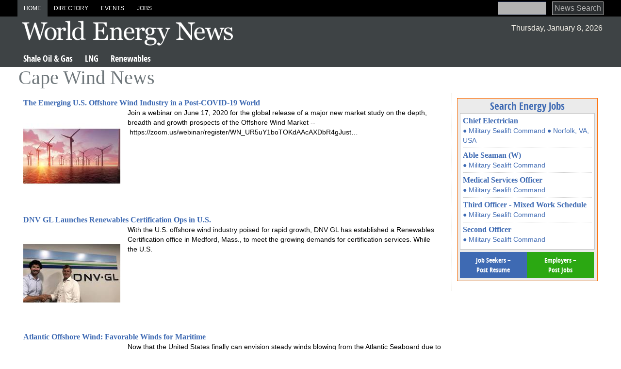

--- FILE ---
content_type: text/html; charset=utf-8
request_url: https://www.worldenergynews.com/news/energy/cape-wind
body_size: 7486
content:
<!DOCTYPE html>
<html lang="en">
<head>
    <meta charset="utf-8">
    <meta http-equiv="X-UA-Compatible" content="IE=edge">
    <title>World Energy News</title>
    
            <meta name="description" content="Cape-Wind News: The Emerging U.S. Offshore Wind Industry In A Post-COVID-19 World, DNV GL Launches Renewables Certification Ops In U.S., Atlantic Offshore Wind:">

    <meta name="viewport" content="width=device-width">




    






<style>
#wrapper{max-width:1500px;margin:0 auto}ul.categories{list-style:none;font-style:italic}.gm-style img{max-width:none}ul.banners,ul.banners li{margin:0;padding:0;list-style:none}ul.banners{text-align:center}ul.banners li{font-size:0;line-height:0;padding:5px;display:inline-block}ul.banners li a img{border:0}.header-container,.main-container,.footer-container{margin:0;width:94%;padding:0 3%}.header-container{position:relative;background-color:#3e4345;font-family:league-gothic,Impact,Charcoal,"Arial Narrow",sans-serif;margin-bottom:10px}.header-container h1{color:#ccc1a8}.header-container #site-title{text-align:left}.header-container #site-title a{margin-left:1px;display:inline-block;width:450px;height:70px;max-width:100%;max-height:auto;background:url(https://images.worldenergynews.com/images/storage/logo-vani.png) center center no-repeat;background-size:100%}.header-container #site-title.oen a{background:url(https://images.worldenergynews.com/images/storage/logo-oer-3.png) center center no-repeat;background-size:100%}.header-container #site-title a span{visibility:hidden}.header-container .top-date{text-align:right;float:right;font-family:Arial,Helvetica,sans-serif;margin-bottom:10px;padding-top:15px;color:#f4f1e9}@media(max-width:860px){.header-container .top-date{display:none}}.header-container a#logo{display:block;margin-top:-40px;margin-left:20px}.header-container a#logo img{border:0;max-width:100%;height:auto}.header-container h2.subsection{color:#fff;font-size:60px;position:relative}.header-container a{color:#fff}.header-container div.level-0{margin-bottom:0;margin:0 -3.2%;background:#000;padding:0 3%}.header-container ul.menu-level-0{padding:0;margin:0;display:block}.header-container ul.menu-level-0 li.form{float:right;margin-top:3px}@media(max-width:860px){.header-container ul.menu-level-0{display:none;overflow:hidden;float:none;clear:both;margin-bottom:20px;margin-top:70px;width:100%}.header-container ul.menu-level-0 li.form{float:none;margin-bottom:10px}}.header-container ul.menu-level-0 li{display:table-cell;width:auto;text-align:center;padding:0;margin:0}@media(max-width:860px){.header-container ul.menu-level-0 li{display:block;overflow:hidden}}.header-container ul.menu-level-0 li a{font-family:Arial,Helvetica,sans-serif;display:block;padding:10px 13px;font-size:12px;text-transform:uppercase;color:#fff;background:#000}.header-container ul.menu-level-0 li a.active,.header-container ul.menu-level-0 li a:hover{background:#3e4345;color:#fff}.header-container div#level-1,.header-container div#level-2,.header-container div#level-3{overflow:hidden;margin:0 -3.2%;padding:0 3.2%}.header-container div#level-1:after,.header-container div#level-2:after,.header-container div#level-3:after{content:"";border-bottom:#fff solid 1px;display:block;clear:both;margin-bottom:-1px}.header-container div#level-1{background:#3e4345}.header-container div#level-1:before{content:"";display:block}.header-container div#level-2{background:#eee}.header-container div#level-3{background:#c6c6c6}.header-container ul.menu-level-1 li a:hover,.header-container ul.menu-level-1 li a.active{background:#eee;color:#70787c}.header-container h1.menu-level-1{background:#fff;color:#70787c}.header-container ul.menu-level-2 li a{color:#70787c;background:#eee}.header-container ul.menu-level-2 li a:hover,.header-container ul.menu-level-2 li a.active{background:#fff;color:#70787c}.header-container h1.menu-level-2{background:#fff;color:#70787c}.header-container h1.menu-level-1,.header-container h1.menu-level-2,.header-container h1.menu-level-3{margin:0 -3.2%;padding:0 3.2%}.header-container ul.menu-level-1,.header-container ul.menu-level-2,.header-container ul.menu-level-3{margin:0;padding:0;border:0;overflow:hidden;*zoom:1;display:inline-block;margin-bottom:-4px;font-family:"Sans-Condense_Bold",Arial,sans-serif}.header-container ul.menu-level-1 li,.header-container ul.menu-level-2 li,.header-container ul.menu-level-3 li{list-style-image:none;list-style-type:none;margin-left:0;white-space:nowrap;float:left;display:inline;padding-left:4px;padding-right:4px;padding:0}.header-container ul.menu-level-1 li:first-child,.header-container ul.menu-level-1 li.first,.header-container ul.menu-level-2 li:first-child,.header-container ul.menu-level-2 li.first,.header-container ul.menu-level-3 li:first-child,.header-container ul.menu-level-3 li.first{padding-left:0}.header-container ul.menu-level-1 li:last-child,.header-container ul.menu-level-2 li:last-child,.header-container ul.menu-level-3 li:last-child{padding-right:0}.header-container ul.menu-level-1 li.last,.header-container ul.menu-level-2 li.last,.header-container ul.menu-level-3 li.last{padding-right:0}.header-container ul.menu-level-1 li a,.header-container ul.menu-level-2 li a,.header-container ul.menu-level-3 li a{display:block;padding:5px 10px;padding-right:15px}.header-container ul.menu-level-1:after,.header-container ul.menu-level-2:after,.header-container ul.menu-level-3:after{content:"";display:block;clear:both}.header-container ul.menu-level-1{margin-top:-1px}.header-container ul.menu-level-1 li a{background:transparent;font-size:18px}.header-container ul.menu-level-2{background:transparent}.header-container ul.menu-level-2 li a{font-size:18px}.header-container ul.menu-level-3{background:transparent}.header-container ul.menu-level-3 li a{font-size:18px}.main-container{font-family:Arial,Helvetica,sans-serif;font-size:14px;line-height:20px}.main-container a{color:#3e6ab3}.main-container a:hover{color:#ff6c00}.main-container a h3{font-weight:bold}.main-container a p{color:#000;margin-top:0}.half,.w70,.w30,.w60,.w40{float:left}.half{width:50%}.w70{width:70%}.w30{width:30%}.w60{width:60%}.w40{width:40%}@media(max-width:550px){.half,.w70,.w30,.w60,.w40{width:100%;float:none}}.l-m-b{border-left:#a7a37e dotted 1px;margin-left:10px;padding-left:10px;overflow:hidden}.right .innertube{padding:10px 10px 10px 0}.layout-f-l-f,.layout-l-l-f,.layout-l-l-l,.layout-l-f,.layout-f-l{}.layout-f-l-f .content .innertube,.layout-l-l-f .content .innertube,.layout-l-l-l .content .innertube,.layout-l-f .content .innertube,.layout-f-l .content .innertube{padding:10px}.layout-f-l-f:after,.layout-l-l-f:after,.layout-l-l-l:after,.layout-l-f:after,.layout-f-l:after{visibility:hidden;display:block;font-size:0;content:" ";clear:both;height:0}* html .layout-f-l-f,* html .layout-l-l-f,* html .layout-l-l-l,* html .layout-l-f,* html .layout-f-l{zoom:1}*:first-child+html .layout-f-l-f,*:first-child+html .layout-l-l-f,*:first-child+html .layout-l-l-l,*:first-child+html .layout-l-f,*:first-child+html .layout-f-l{zoom:1}.layout-f-l-f .contentwrapper{float:left;width:100%}.layout-f-l-f .contentwrapper .content{margin:0 300px 0 200px}.layout-f-l-f .left{float:left;width:200px;margin-left:-100%}.layout-f-l-f .right{float:left;width:300px;margin-left:-300px}@media screen and (max-width:900px){.layout-f-l-f .contentwrapper .content{margin:0 0 0 0}.layout-f-l-f .left{float:left;width:50%;margin-left:0}.layout-f-l-f .right{float:left;width:50%;margin-left:0}}@media screen and (max-width:500px){.layout-f-l-f .contentwrapper .content{margin:0 0 0 0}.layout-f-l-f .left{float:none;width:100%;margin-left:0}.layout-f-l-f .right{float:none;width:100%;margin-left:0}}.layout-l-l-f .contentwrapper{float:left;width:100%}.layout-l-l-f .contentwrapper .content{margin:0 200px 0 25%}.layout-l-l-f .left{float:left;width:25%;margin-left:-100%}.layout-l-l-f .right{float:left;width:200px;margin-left:-200px}.layout-l-l-l .contentwrapper{float:left;width:100%}.layout-l-l-l .contentcolumn{margin:0 15% 0 20%}.layout-l-l-l .left{float:left;width:20%;margin-left:-100%}.layout-l-l-l .right{float:left;width:15%;margin-left:-15%}.layout-l-f .contentwrapper{float:left;width:100%}.layout-l-f .contentwrapper .content{margin-right:321px}.layout-l-f .right{float:left;width:321px;margin-left:-321px}@media screen and (max-width:900px){.layout-l-f .contentwrapper .content{margin-right:0}.layout-l-f .right{float:none;width:100%;margin-left:0}}.layout-f-l{z-index:1}.layout-f-l .contentwrapper{float:left;width:100%}.layout-f-l .contentwrapper .content{margin-left:350px}.layout-f-l .left{float:left;width:350px;margin-left:-100%}.jobs-resumes{margin-top:-10px;overflow:hidden;padding:5px;background:#3e4345}.jobs-resumes a{display:inline-block;padding:7px 10px;font-family:"Sans-Condense_Bold",Arial,sans-serif;background:#3e4345;color:#fff;margin-right:5px;-webkit-transition:all .5s ease-in-out;-moz-transition:all .5s ease-in-out;-o-transition:all .5s ease-in-out;transition:all .5s ease-in-out}.jobs-resumes a:hover{background:#eee;color:#3e4345}.jobs-resumes a.job{float:right;background:#2ba812;margin-left:5px}.jobs-resumes a.job:hover{background:#eee;color:#3e4345}.jobs-resumes a.resume{float:right;background:#3e6ab3;margin-left:5px}.jobs-resumes a.resume:hover{background:#eee;color:#3e4345}.latest-jobs{background:#ebebeb;border:#ff6c00 solid 1px;padding:5px;margin-bottom:10px}.latest-jobs .latest-jobs-wrapper{background:#fff;border:#c5c5c5 solid 1px;padding:5px;margin:5px 0}.latest-jobs .latest-jobs-wrapper .job{border-bottom:#c5c5c5 dotted 1px;padding-bottom:5px;margin-bottom:5px}.latest-jobs .latest-jobs-wrapper .job:last-child{border-bottom:#c5c5c5 solid 0;padding-bottom:0;margin-bottom:5px}.latest-jobs .jobs-resumes{margin:0;width:100%;padding:0;background:transparent}.latest-jobs .jobs-resumes .resume,.latest-jobs .jobs-resumes .job{margin:0;width:118px;display:block;float:left;text-align:center;min-height:39px}.latest-jobs .jobs-resumes .resume:hover,.latest-jobs .jobs-resumes .job:hover{background:#ff4f1c;color:#fff}.filtered-list .filters{overflow:hidden;clear:both}.filtered-list .filters dd,.filtered-list .filters ul{margin:0;padding:0}.filtered-list .filters ul{list-style:none}.filtered-list .filters ul li{font-size:13px;font-weight:bold;line-height:19px;margin-bottom:8px}.filtered-list .filters ul li span{font-size:10px;color:grey}.filtered-list .filters dl{margin-top:20px}.filtered-list .filters dl:first-of-type{margin-top:0}.filtered-list .filters dt{text-transform:uppercase;color:#fff;font-weight:bold;padding:5px 5px;background:#3e4345;margin-bottom:5px}.filtered-list h2{font-family:Arial,Helvetica,sans-serif;color:#fff;background:#3e4345;margin-bottom:10px;text-transform:uppercase;font-weight:normal;padding:5px}.filtered-list h3 a{font-family:Arial,Helvetica,sans-serif;color:#000}.filtered-list .navbar-toggle{margin-top:0;background-color:#87adfc}.filtered-list .filters{width:200px;float:left;overflow:hidden;padding:0 10px;margin-right:10px;margin-top:0;font-size:.9em}.filtered-list .list{padding-left:230px}@media(max-width:700px){.filtered-list{overflow:hidden}.filtered-list .filters{width:100%;clear:both;float:none;padding:10px 0;margin:0}.filtered-list .filters .fieldset{display:none}.filtered-list .list{padding-left:0}}.responsive-search{float:none;clear:both;overflow:hidden}.responsive-search .search-input-wrapper{float:left;width:100%}.responsive-search .search-input-wrapper .search-input{margin-right:100px}.responsive-search .search-input-wrapper .search-input .innertube{padding:0 10px}.responsive-search .search-input-wrapper .search-input input{width:100%}@media screen and (max-width:300px){.responsive-search .search-input-wrapper .search-input{margin-right:0}}.responsive-search .search-button{float:left;width:100px;margin-left:-100px}.responsive-search .search-button input{width:100%;border:#000 solid 1px;background:#3e4345;color:#fff;padding:4px;opacity:.7}.responsive-search .search-button input:hover{border-color:#ff6c00;background-color:#fff4ec;color:#3e6ab3;opacity:1}@media screen and (max-width:300px){.responsive-search .search-button{margin-left:0;width:100%}}#home .rslides{height:350px;overflow:hidden}#home .rslides p{display:none}.pr-wrapper{overflow:hidden;margin-bottom:10px}.pr{background:#fff;border:#ff6c00 solid 1px;margin-top:15px;display:flex;flex-flow:row wrap;align-items:center}.pr:hover{border-color:#3e6ab3}.pr .marker{text-align:right;color:#d23d05;padding-right:5px;font-weight:bold}.pr div.img{flex:1 0 200px;order:0}.pr div.img img{width:100%;height:auto;display:block}.pr div.txt{flex:5 5 auto;order:10;width:calc(-110%);min-width:200px;margin-left:10px}.pr div.txt img{flex:0 0 1px;order:100}.pr div.txt h3{margin:5px 0}
</style>
<script>function loadCSS(href) { var ss = window.document.createElement('link'), ref = window.document.getElementsByTagName('head')[0]; ss.rel = 'stylesheet'; ss.href = href; ss.media = 'only x'; ref.parentNode.insertBefore(ss, ref); setTimeout(function () { ss.media = 'all'; }, 0); }</script>
<script>function loadJS(href) {
    var js = document.createElement('script');
    js.src = href;
    var head = document.getElementsByTagName('head')[0];
    head.appendChild(js);
}</script>

<link rel='canonical'  href='https://www.worldenergynews.com/news/energy/cape-wind' />

<link rel="apple-touch-icon" sizes="57x57" href="/apple-touch-icon-57x57.png">
<link rel="apple-touch-icon" sizes="60x60" href="/apple-touch-icon-60x60.png">
<link rel="apple-touch-icon" sizes="72x72" href="/apple-touch-icon-72x72.png">
<link rel="apple-touch-icon" sizes="76x76" href="/apple-touch-icon-76x76.png">
<link rel="apple-touch-icon" sizes="114x114" href="/apple-touch-icon-114x114.png">
<link rel="apple-touch-icon" sizes="120x120" href="/apple-touch-icon-120x120.png">
<link rel="apple-touch-icon" sizes="144x144" href="/apple-touch-icon-144x144.png">
<link rel="apple-touch-icon" sizes="152x152" href="/apple-touch-icon-152x152.png">
<link rel="apple-touch-icon" sizes="180x180" href="/apple-touch-icon-180x180.png">
<link rel="icon" type="image/png" href="/favicon-32x32.png" sizes="32x32">
<link rel="icon" type="image/png" href="/android-chrome-192x192.png" sizes="192x192">
<link rel="icon" type="image/png" href="/favicon-96x96.png" sizes="96x96">
<link rel="icon" type="image/png" href="/favicon-16x16.png" sizes="16x16">
<link rel="manifest" href="/manifest.json">
<link rel="mask-icon" href="/safari-pinned-tab.svg" color="#5bbad5">
<meta name="msapplication-TileColor" content="#da532c">
<meta name="msapplication-TileImage" content="/mstile-144x144.png">
<meta name="theme-color" content="#ffffff">
 




    

   
        


                                   <!-- Google tag (gtag.js) -->
<script async src="https://www.googletagmanager.com/gtag/js?id=G-6Z8J13L0NY"></script>
<script>
    window.dataLayer = window.dataLayer || [];
    function gtag() { dataLayer.push(arguments); }
    gtag('js', new Date());

    gtag('config', 'G-6Z8J13L0NY');
</script>










 

</head>
<body>
    <div id="wrapper">

        



<div class="header-container">
    <header class="wrapper clearfix">                       
          



       



        <div class="level-0">
                      <button class="navbar-toggle" type="button" data-toggle="collapse" data-target=".bs-navbar-collapse">                    
                          <span class="icon-bar"></span>
                          <span class="icon-bar"></span>
                          <span class="icon-bar"></span>
                      </button>

            <ul class="menu-level-0">
                
            <li class="form">



<form action="/news/search" method="get">            <div class="compact-search">
                <input class="anime" type="text" name="search" /> &nbsp; <input class="anime" type="submit" value="News Search" />
            </div>             
</form>
</li>            
<li><a class="active" href="/">Home</a></li><li><a href="/companies/">Directory</a></li><li><a href="/events">Events</a></li><li><a href="/jobs/">Jobs</a></li>
                 
            </ul>
        </div>    
            <div class="top-date">Thursday, January 8, 2026</div>
                <div id="site-title"><a href="/" title="World Energy News"><span>World Energy News</span></a></div>            

<div id='level-1'>
        <div class="level-1">

            <ul class="menu-level-1">
                
<li><a href="/news/energy/shale-oil-gas">Shale Oil &amp; Gas </a></li><li><a href="/news/energy/lng">LNG</a></li><li><a href="/news/energy/renewables">Renewables</a></li>
                 
            </ul>
        </div>    

</div>         <h1 class="menu-level-2">Cape Wind News</h1>
          

    
    </header>    
</div>


        

        <div class="layout-l-f main-container">
            <div class="contentwrapper">
                <div class="content">
                    <div class="innertube">
                        



    <div class="flat-list">


 
<a class="a" href="/news/the-emerging-offshore-wind-industry-post-covid-714760">      

        <h3>The Emerging U.S. Offshore Wind Industry in a Post-COVID-19 World</h3>
<img  src='https://images.worldenergynews.com/images/maritime/w200h200pad/webinar-global-113759.jpg' alt='Join a webinar on June 17, 2020 for the global release of a major new market study on the depth, breadth and growth prospects of the Offshore Wind Market -- https://zoom.us/webinar/register/WN_UR5uY1boTOKdAAcAXDbR4g
© zozulinskyi/AdobeStock'  />            <p>Join a webinar on June 17, 2020 for the global release of a major new market study on the depth, breadth and growth prospects of the Offshore Wind Market -- &#160;https://zoom.us/webinar/register/WN_UR5uY1boTOKdAAcAXDbR4gJust… </p>

</a>              

 
<a class="a" href="/news/dnv-launches-renewables-certification-ops-705358">      

        <h3>DNV GL Launches Renewables Certification Ops in U.S.</h3>
<img  src='https://images.worldenergynews.com/images/maritime/w200h200pad/photo-104049.jpg' alt='Photo: DNV GL '  />            <p>With the U.S. offshore wind industry poised for rapid growth, DNV GL has established a Renewables Certification office in Medford, Mass., to meet the growing demands for certification services. While the U.S. </p>

</a>              

 
<a class="a" href="/news/atlantic-offshore-wind-favorable-winds-for-maritime-703672">      

        <h3>Atlantic Offshore Wind: Favorable Winds for Maritime</h3>
<img  src='https://images.worldenergynews.com/images/maritime/w200h200pad/3plusxadobe-stock-102324.jpeg' alt='© 3plusx/Adobe Stock'  />            <p>Now that the United States finally can envision steady winds blowing from the Atlantic Seaboard due to a pipeline of offshore wind farms on the horizon, the maritime industry can finally step up and earn some of the benefits. </p>

</a>              

 
<a class="a" href="/news/tractebel-acquires-deutsche-offshore-consult-696057">      

        <h3>Tractebel Acquires Deutsche Offshore Consult</h3>
            <p>Belgium-based Tractebel Engie has, through its subsidiary Lahmeyer International, acquired Deutsche Offshore Consult GmbH (DOC) to strengthen its position in the offshore wind sector.German… </p>

</a>              

 
<a class="a" href="/news/offshore-project-boosts-wind-entry-630736">      

        <h3>RI Offshore Project Boosts US Wind Entry</h3>
            <p>Rhode Island&#39;s Deepwater Wind will start installing the foundations for North America&#39;s first offshore wind farm on Monday, a milestone the company says could pave the way for an industry… </p>

</a>              

 
<a class="a" href="/news/boost-for-offshore-wind-energy-620049">      

        <h3>Boost for Offshore Wind Energy</h3>
            <p>As part of President Obama’s Climate Action Plan to create American jobs, develop domestic clean energy resources and cut carbon pollution, Secretary of the Interior Sally Jewell and Bureau… </p>

</a>              

 
<a class="a" href="/news/commits-150m-loan-for-cape-wind-project-607648">      

        <h3>US Commits $150m Loan for Cape Wind Project</h3>
<img  src='https://images.worldenergynews.com/images/maritime/w200h200pad/visual-simulation-29596.jpg' alt='Cape Wind visual Simulation from a boat at a distance of one mile (Image courtesy of the Cape Wind project)'  />            <p>The U.S. Department of Energy on Tuesday said it would provide a $150 million loan to support construction of the proposed Cape Wind development off Massachusetts&#39; Cape Cod beach resort area. </p>

</a>              

 
<a class="a" href="/news/boem-review-wind-energy-demonstration-project-offshore-605478">      

        <h3>BOEM to Review Wind Energy Demonstration Project Offshore Oregon</h3>
            <p>As part of the Obama Administration&#39;s Climate Action Plan to create American jobs, develop domestic clean energy sources and cut carbon pollution, the Bureau of Ocean Energy Management… </p>

</a>              

 
<a class="a" href="/news/cape-wind-secures-600m-toward-mass-wind-600179">      

        <h3>Cape Wind Secures $600M toward Mass. Wind Farm</h3>
            <p>Cape Wind said on Wednesday it has secured $600 million in financing for its proposed $2.5 billion wind power farm off the Massachusetts coast, and expects to have the rest locked up by the end of the third quarter. </p>

</a>              

 
<a class="a" href="/news/oregon-offshore-wind-project-key-step-forward-599400">      

        <h3>Oregon Offshore Wind Project: Key Step Forward</h3>
<img  src='https://images.worldenergynews.com/images/maritime/w200h200pad/photo-credit-23002.jpg' alt='Photo credit Hans Hillewaert CCL'  />            <p>On the heels of President Obama’s State of the Union address where he laid out actions to move the economy toward clean energy sources, reduce carbon pollution and create jobs, Secretary… </p>

</a>              

 
<a class="a" href="/news/siemens-wins-inaugural-commercial-offshore-windfarm-project-597824">      

        <h3>Siemens Wins U.S. Inaugural Commercial Offshore Windfarm Project</h3>
<img  src='https://images.worldenergynews.com/images/maritime/w200h200pad/offshore-image-21494.jpg' alt='An offshore wind farm: Image courtesy of Siemens'  />            <p>Siemens and Cape Wind have signed a major contract for the construction of the United States&#39; first utility-scale offshore wind farm situated off the Northeast coast, 20 kilometers offshore of Nantucket… </p>

</a>                  </div>    
    <div>
        

    </div>






                    </div>

                    <!-- OneTrust Cookies Settings button start -->



<!-- OneTrust Cookies Settings button end -->


                    <!-- OneTrust Cookies Policy start -->



<!-- OneTrust Cookies Policy end -->


                </div>
            </div>
            <div class="right aside">
                <div class="l-m-b">
                    <div class="innertube">
                        
     


   
                          








  



    <div class="latest-jobs">
    <a  href="/jobs/" target="_blank" 
        style='
                                      background:transparent; 
                                      text-align: center; 
                                      text-decoration: none;
                                      color:#3E6AB3;
                                      font-size: 1.5em;
                                      display: block;
                                      text-align: center;
                                      font-family:"Sans-Condense_Bold", Arial, sans-serif;
                                  '>
        Search Energy Jobs
    </a>
        <div class="latest-jobs-wrapper">
            <div class="job">
                <a href="http://www.worldenergynews.com/jobs/job/chief-electrician-435803?rundom=true">
                    <h3>Chief Electrician</h3>               

                        <span class="com">
                            ● Military Sealift Command
                        </span>                        
                    
                        <span class="location">
                            ● Norfolk, VA, USA
                        </span>                        
                

                </a>                                    
            </div>
            <div class="job">
                <a href="http://www.worldenergynews.com/jobs/job/able-seaman-w-435790?rundom=true">
                    <h3>Able Seaman (W)</h3>               

                        <span class="com">
                            ● Military Sealift Command
                        </span>                        
                    
                

                </a>                                    
            </div>
            <div class="job">
                <a href="http://www.worldenergynews.com/jobs/job/medical-services-officer-435637?rundom=true">
                    <h3>Medical Services Officer</h3>               

                        <span class="com">
                            ● Military Sealift Command
                        </span>                        
                    
                

                </a>                                    
            </div>
            <div class="job">
                <a href="http://www.worldenergynews.com/jobs/job/third-officer--mixed-work-schedule-435453?rundom=true">
                    <h3>Third Officer - Mixed Work Schedule</h3>               

                        <span class="com">
                            ● Military Sealift Command
                        </span>                        
                    
                

                </a>                                    
            </div>
            <div class="job">
                <a href="http://www.worldenergynews.com/jobs/job/second-officer-435452?rundom=true">
                    <h3>Second Officer</h3>               

                        <span class="com">
                            ● Military Sealift Command
                        </span>                        
                    
                

                </a>                                    
            </div>
    </div>
    <div class="jobs-resumes" style="">
        <a class="resume" href="/resumes/postresume">Job Seekers – <br />Post Resume</a>
        <a class="job" href="/jobs/postjob">Employers –<br /> Post Jobs</a>
    </div>
    </div>







  
                          



     





         











                        
                    </div>
                </div>

                

            </div>
        </div>

        <div class="footer-container">
            <footer class="wrapper">
                
 <div>       <!--  Important staff -->
     <ul>
         
                   <li>
              <a href="/pages/app">
                  World Energy News App
              </a>
          </li>  

         <li>
             <a href="http://emails.marinelink.org/User/Subscribe?ELID=k3e9p">
                 Subscribe to World Energy Email News
             </a>
         </li>
         <li><a href="/pages/terms"  rel="nofollow">Terms and Conditions </a>  </li>                 
          
         <li><a href="/pages/copyright"  rel="nofollow">Copyright </a>  </li>                 
          
         <li><a href="/pages/privacy"  rel="nofollow">Privacy </a>  </li>        
         <li><a href="/pages/authors"  rel="nofollow">Contributors</a>  </li>  
         
         <li><a href="/pages/contact"  rel="nofollow">Contact Us </a>  </li>       
     </ul> 
  </div>     

<div>
    <ul>
                        <li><a href="http://marinenews.mobi/" title="Maritime Mobile Apps">Maritime Mobile Apps</a></li>                 
                        <li><a href="https://www.marineelectronics.com/products/" title="Marine Electronics Database">Marine Electronics Database</a></li>                 
                        <li><a href="https://www.marineelectronics.com/companies/" title="Marine Electronics Companies">Marine Electronics Companies</a></li>                 

    
     </ul> 
</div>


<div>   
    
    <ul>
        <li><a href="https://www.marinelink.com">Maritime News</a></li>    
        <li><a href="https://directory.marinelink.com/">Maritime Directory</a></li>          
        <li><a href="https://magazines.marinelink.com/">Maritime Magazines</a></li>          
        <li><a href="https://news.maritimejobs.com">Maritime Jobs</a></li> 
        <li><a href="https://www.worldenergyreports.com/reports">Floating Production Report</a></li>                   
    </ul>
    <div style=" margin:8px 0 10px 0; padding:3px; font-size:.8em;float: right;">
        <!--
            <a href="http://twitter.com/ShipNews" rel="nofollow">Follow ShipNews</a><a href="http://twitter.com/ShipNews" rel="nofollow"  style="margin: 0 20px 0 5px; "><img src="http://img.marinelink.com/img/Twitter.gif" alt="ShipNews" style="width:20px; height:20px"   /></a>	
            <a href="http://www.marinelink.com/feeds/rss.aspx" rel="nofollow">Rss Feed</a><a href="http://www.marinelink.com/feeds/rss.aspx" style="margin: 0 10px 0 5px;"><img src="http://img.marinelink.com/img/RSS.gif"  alt="Rss Feed"  style="width:20px; height:20px"  /></a>
            

            -->
        <a class="icon-linkedin" href="https://www.linkedin.com/company/world-energy-news" target="_blank" rel="nofollow"></a>
        <a class="icon-facebook" href="https://www.facebook.com/WorldEnergyNews" target="_blank" rel="publisher"></a>
        <a class="icon-google-plus" href="https://plus.google.com/115706888036216028716" target="_blank" rel="publisher"></a>
        <a class="icon-twitter" href="https://twitter.com/OilGasDaily" rel="nofollow" target="_blank"></a>               
    </div>

</div>
    
            </footer>
        </div>

    </div>
    



  

<script>
    loadJS('/Content/all/js?v=zJTNe-grqXQFmnYh7t6xFjYTV7_pYnsQW8ZpsxhNCQ01');
    loadCSS('/Content/kendo/css?v=Cpb0iAknPW6a8df6o2l8l6CtyFhPAdXwmLHduq2d8mo1');
    loadCSS('//maxcdn.bootstrapcdn.com/font-awesome/4.1.0/css/font-awesome.min.css');
    loadCSS('/Content/wen-css?v=kkDEwDdF6TtIcrKoOkrfFgNj1KGTr9qxECax5W9zlA01');
</script>
<noscript>
    <link href="/Content/wen-css?v=kkDEwDdF6TtIcrKoOkrfFgNj1KGTr9qxECax5W9zlA01" rel=stylesheet>
    <link href="//maxcdn.bootstrapcdn.com/font-awesome/4.1.0/css/font-awesome.min.css" rel="stylesheet" type="text/css" >    
    <link href="/Content/wen-css?v=kkDEwDdF6TtIcrKoOkrfFgNj1KGTr9qxECax5W9zlA01" rel=stylesheet>
</noscript>

    
    

    



      


   


 <!-- OneTrust Cookies Consent Notice (Staging, www.worldenergynews.com, en-GB) start -->



<!-- OneTrust Cookies Consent Notice (Staging, www.worldenergynews.com, en-GB) end -->

</body>
</html>


--- FILE ---
content_type: text/javascript; charset=utf-8
request_url: https://www.worldenergynews.com/Content/all/js?v=zJTNe-grqXQFmnYh7t6xFjYTV7_pYnsQW8ZpsxhNCQ01
body_size: 389482
content:
function checkMobileDevicesAndRedirect(n){var t={Android:function(){return navigator.userAgent.match(/Android/i)},iOS:function(){return navigator.userAgent.match(/iPhone|iPad|iPod/i)},Windows:function(){return navigator.userAgent.match(/IEMobile/i)},any:function(){return t.Android()||t.iOS()||t.Windows()}},i=$.cookie("isDownload"),r;i=i==undefined?!0:parseBool2(i),console.log("checkMobileDevicesAndRedirect"),t.any()&&i&&(r=confirm(n.Message),r?t.Android()?window.location.replace(n.Android):t.iOS()?window.location.replace(setting.iOS):t.Windows()&&window.location.replace(n.Windows):$.cookie("isDownload",r))}function parseBool2(n){var t={no:!1,NO:!1,FALSE:!1,"false":!1,yes:!0,YES:!0,TRUE:!0,"true":!0};return n in t&&t.hasOwnProperty(n)?t[n]:!!n}function GetStepNumber(n){var u=$("#Div_"+n),f=$("#divcnt_"+n),e=u.width(),i=e/25,r=f.text(),t=0;return t=i<r?r/i:1,t=Math.floor(t)}function parse(n){return(n=n.match(/^(\d{4})(0[1-9]|1[0-2])(0[1-9]|[12]\d|3[01])$/))&&(n[0]=new Date(+n[1],+n[2]-1,+n[3]),n[0].getMonth()===+n[2]-1)?n[0]:undefined}function parse2(n){var t=isNull(n.substr(0,4))?"1":n.substr(0,4),i=isNull(n.substr(4,2))?"1":n.substr(4,2),r=isNull(n.substr(6,2))?"1":n.substr(6,2);return new Date(t,i,r)}function formatDate2(n,t){var i=parse2(n.toString());return kendo.toString(i,t)}function formatDate(n){return kendo.toString(new Date(parse(n.toString())),"MMM yyyy")}function formatNumber(n){var t=parseInt(n)/1e3;return kendo.toString(t,"##,#")}function formatNumber2(n){var t=parseInt(n);return kendo.toString(t,"##,#")}function isNull(n){return typeof n=="undefined"||n==null?!0:!1}function isEmpty(n){return!n||0===n.length}function isEmpty(n){return!n||0===n.length}function handleStockTicker(n){n.length>0&&(console.log(n),$.ajax({url:"/Ajax/RetrieveCompanyQuote",type:"POST",data:{stockTickers:n},dataType:"json",success:function(t){var i,r;if(isEmpty(t))return"";for(console.log(t),i=0;i<n.length;i++)t[n[i]]!=undefined?(r=t[n[i]].trim(),isEmpty(r)||($("[stock-ticker='"+n[i]+"']").empty(),$("[stock-ticker='"+n[i]+"']").html(t[n[i]]))):$("[stock-ticker='"+n[i]+"']").html(n[i])},error:function(n,t,i){console.log(t+" "+i.message)}}))}if(!function(n,t){"object"==typeof module&&"object"==typeof module.exports?module.exports=n.document?t(n,!0):function(n){if(!n.document)throw new Error("jQuery requires a window with a document");return t(n)}:t(n)}("undefined"!=typeof window?window:this,function(n,t){function ui(n){var t=n.length,r=i.type(n);return"function"===r||i.isWindow(n)?!1:1===n.nodeType&&t?!0:"array"===r||0===t||"number"==typeof t&&t>0&&t-1 in n}function fi(n,t,r){if(i.isFunction(t))return i.grep(n,function(n,i){return!!t.call(n,i,n)!==r});if(t.nodeType)return i.grep(n,function(n){return n===t!==r});if("string"==typeof t){if(ef.test(t))return i.filter(t,n,r);t=i.filter(t,n)}return i.grep(n,function(n){return et.call(t,n)>=0!==r})}function rr(n,t){while((n=n[t])&&1!==n.nodeType);return n}function of(n){var t=ei[n]={};return i.each(n.match(c)||[],function(n,i){t[i]=!0}),t}function ct(){u.removeEventListener("DOMContentLoaded",ct,!1),n.removeEventListener("load",ct,!1),i.ready()}function p(){Object.defineProperty(this.cache={},0,{get:function(){return{}}}),this.expando=i.expando+Math.random()}function ur(n,t,r){var u;if(void 0===r&&1===n.nodeType)if(u="data-"+t.replace(hf,"-$1").toLowerCase(),r=n.getAttribute(u),"string"==typeof r){try{r="true"===r?!0:"false"===r?!1:"null"===r?null:+r+""===r?+r:sf.test(r)?i.parseJSON(r):r}catch(f){}e.set(n,t,r)}else r=void 0;return r}function at(){return!0}function g(){return!1}function sr(){try{return u.activeElement}catch(n){}}function ar(n,t){return i.nodeName(n,"table")&&i.nodeName(11!==t.nodeType?t:t.firstChild,"tr")?n.getElementsByTagName("tbody")[0]||n.appendChild(n.ownerDocument.createElement("tbody")):n}function bf(n){return n.type=(null!==n.getAttribute("type"))+"/"+n.type,n}function kf(n){var t=pf.exec(n.type);return t?n.type=t[1]:n.removeAttribute("type"),n}function oi(n,t){for(var i=0,u=n.length;u>i;i++)r.set(n[i],"globalEval",!t||r.get(t[i],"globalEval"))}function vr(n,t){var u,c,f,s,h,l,a,o;if(1===t.nodeType){if(r.hasData(n)&&(s=r.access(n),h=r.set(t,s),o=s.events)){delete h.handle,h.events={};for(f in o)for(u=0,c=o[f].length;c>u;u++)i.event.add(t,f,o[f][u])}e.hasData(n)&&(l=e.access(n),a=i.extend({},l),e.set(t,a))}}function o(n,t){var r=n.getElementsByTagName?n.getElementsByTagName(t||"*"):n.querySelectorAll?n.querySelectorAll(t||"*"):[];return void 0===t||t&&i.nodeName(n,t)?i.merge([n],r):r}function df(n,t){var i=t.nodeName.toLowerCase();"input"===i&&fr.test(n.type)?t.checked=n.checked:("input"===i||"textarea"===i)&&(t.defaultValue=n.defaultValue)}function yr(t,r){var u=i(r.createElement(t)).appendTo(r.body),f=n.getDefaultComputedStyle?n.getDefaultComputedStyle(u[0]).display:i.css(u[0],"display");return u.detach(),f}function pr(n){var r=u,t=si[n];return t||(t=yr(n,r),"none"!==t&&t||(vt=(vt||i("<iframe frameborder='0' width='0' height='0'/>")).appendTo(r.documentElement),r=vt[0].contentDocument,r.write(),r.close(),t=yr(n,r),vt.detach()),si[n]=t),t}function rt(n,t,r){var e,o,s,u,f=n.style;return r=r||yt(n),r&&(u=r.getPropertyValue(t)||r[t]),r&&(""!==u||i.contains(n.ownerDocument,n)||(u=i.style(n,t)),hi.test(u)&&wr.test(t)&&(e=f.width,o=f.minWidth,s=f.maxWidth,f.minWidth=f.maxWidth=f.width=u,u=r.width,f.width=e,f.minWidth=o,f.maxWidth=s)),void 0!==u?u+"":u}function br(n,t){return{get:function(){return n()?void delete this.get:(this.get=t).apply(this,arguments)}}}function gr(n,t){if(t in n)return t;for(var r=t[0].toUpperCase()+t.slice(1),u=t,i=dr.length;i--;)if(t=dr[i]+r,t in n)return t;return u}function nu(n,t,i){var r=ne.exec(t);return r?Math.max(0,r[1]-(i||0))+(r[2]||"px"):t}function tu(n,t,r,u,f){for(var e=r===(u?"border":"content")?4:"width"===t?1:0,o=0;4>e;e+=2)"margin"===r&&(o+=i.css(n,r+w[e],!0,f)),u?("content"===r&&(o-=i.css(n,"padding"+w[e],!0,f)),"margin"!==r&&(o-=i.css(n,"border"+w[e]+"Width",!0,f))):(o+=i.css(n,"padding"+w[e],!0,f),"padding"!==r&&(o+=i.css(n,"border"+w[e]+"Width",!0,f)));return o}function iu(n,t,r){var o=!0,u="width"===t?n.offsetWidth:n.offsetHeight,e=yt(n),s="border-box"===i.css(n,"boxSizing",!1,e);if(0>=u||null==u){if(u=rt(n,t,e),(0>u||null==u)&&(u=n.style[t]),hi.test(u))return u;o=s&&(f.boxSizingReliable()||u===n.style[t]),u=parseFloat(u)||0}return u+tu(n,t,r||(s?"border":"content"),o,e)+"px"}function ru(n,t){for(var e,u,s,o=[],f=0,h=n.length;h>f;f++)u=n[f],u.style&&(o[f]=r.get(u,"olddisplay"),e=u.style.display,t?(o[f]||"none"!==e||(u.style.display=""),""===u.style.display&&it(u)&&(o[f]=r.access(u,"olddisplay",pr(u.nodeName)))):o[f]||(s=it(u),(e&&"none"!==e||!s)&&r.set(u,"olddisplay",s?e:i.css(u,"display"))));for(f=0;h>f;f++)u=n[f],u.style&&(t&&"none"!==u.style.display&&""!==u.style.display||(u.style.display=t?o[f]||"":"none"));return n}function s(n,t,i,r,u){return new s.prototype.init(n,t,i,r,u)}function fu(){return setTimeout(function(){nt=void 0}),nt=i.now()}function bt(n,t){var r,u=0,i={height:n};for(t=t?1:0;4>u;u+=2-t)r=w[u],i["margin"+r]=i["padding"+r]=n;return t&&(i.opacity=i.width=n),i}function eu(n,t,i){for(var u,f=(ut[t]||[]).concat(ut["*"]),r=0,e=f.length;e>r;r++)if(u=f[r].call(i,t,n))return u}function fe(n,t,u){var f,l,p,a,o,w,y,c=this,v={},s=n.style,h=n.nodeType&&it(n),e=r.get(n,"fxshow");u.queue||(o=i._queueHooks(n,"fx"),null==o.unqueued&&(o.unqueued=0,w=o.empty.fire,o.empty.fire=function(){o.unqueued||w()}),o.unqueued++,c.always(function(){c.always(function(){o.unqueued--,i.queue(n,"fx").length||o.empty.fire()})})),1===n.nodeType&&("height"in t||"width"in t)&&(u.overflow=[s.overflow,s.overflowX,s.overflowY],y=i.css(n,"display"),"none"===y&&(y=pr(n.nodeName)),"inline"===y&&"none"===i.css(n,"float")&&(s.display="inline-block")),u.overflow&&(s.overflow="hidden",c.always(function(){s.overflow=u.overflow[0],s.overflowX=u.overflow[1],s.overflowY=u.overflow[2]}));for(f in t)if(l=t[f],re.exec(l)){if(delete t[f],p=p||"toggle"===l,l===(h?"hide":"show")){if("show"!==l||!e||void 0===e[f])continue;h=!0}v[f]=e&&e[f]||i.style(n,f)}if(!i.isEmptyObject(v)){e?"hidden"in e&&(h=e.hidden):e=r.access(n,"fxshow",{}),p&&(e.hidden=!h),h?i(n).show():c.done(function(){i(n).hide()}),c.done(function(){var t;r.remove(n,"fxshow");for(t in v)i.style(n,t,v[t])});for(f in v)a=eu(h?e[f]:0,f,c),f in e||(e[f]=a.start,h&&(a.end=a.start,a.start="width"===f||"height"===f?1:0))}}function ee(n,t){var r,f,e,u,o;for(r in n)if(f=i.camelCase(r),e=t[f],u=n[r],i.isArray(u)&&(e=u[1],u=n[r]=u[0]),r!==f&&(n[f]=u,delete n[r]),o=i.cssHooks[f],o&&"expand"in o){u=o.expand(u),delete n[f];for(r in u)r in n||(n[r]=u[r],t[r]=e)}else t[f]=e}function ou(n,t,r){var h,e,o=0,l=wt.length,f=i.Deferred().always(function(){delete c.elem}),c=function(){if(e)return!1;for(var s=nt||fu(),t=Math.max(0,u.startTime+u.duration-s),h=t/u.duration||0,i=1-h,r=0,o=u.tweens.length;o>r;r++)u.tweens[r].run(i);return f.notifyWith(n,[u,i,t]),1>i&&o?t:(f.resolveWith(n,[u]),!1)},u=f.promise({elem:n,props:i.extend({},t),opts:i.extend(!0,{specialEasing:{}},r),originalProperties:t,originalOptions:r,startTime:nt||fu(),duration:r.duration,tweens:[],createTween:function(t,r){var f=i.Tween(n,u.opts,t,r,u.opts.specialEasing[t]||u.opts.easing);return u.tweens.push(f),f},stop:function(t){var i=0,r=t?u.tweens.length:0;if(e)return this;for(e=!0;r>i;i++)u.tweens[i].run(1);return t?f.resolveWith(n,[u,t]):f.rejectWith(n,[u,t]),this}}),s=u.props;for(ee(s,u.opts.specialEasing);l>o;o++)if(h=wt[o].call(u,n,s,u.opts))return h;return i.map(s,eu,u),i.isFunction(u.opts.start)&&u.opts.start.call(n,u),i.fx.timer(i.extend(c,{elem:n,anim:u,queue:u.opts.queue})),u.progress(u.opts.progress).done(u.opts.done,u.opts.complete).fail(u.opts.fail).always(u.opts.always)}function pu(n){return function(t,r){"string"!=typeof t&&(r=t,t="*");var u,f=0,e=t.toLowerCase().match(c)||[];if(i.isFunction(r))while(u=e[f++])"+"===u[0]?(u=u.slice(1)||"*",(n[u]=n[u]||[]).unshift(r)):(n[u]=n[u]||[]).push(r)}}function wu(n,t,r,u){function e(s){var h;return f[s]=!0,i.each(n[s]||[],function(n,i){var s=i(t,r,u);return"string"!=typeof s||o||f[s]?o?!(h=s):void 0:(t.dataTypes.unshift(s),e(s),!1)}),h}var f={},o=n===ci;return e(t.dataTypes[0])||!f["*"]&&e("*")}function li(n,t){var r,u,f=i.ajaxSettings.flatOptions||{};for(r in t)void 0!==t[r]&&((f[r]?n:u||(u={}))[r]=t[r]);return u&&i.extend(!0,n,u),n}function ve(n,t,i){for(var e,u,f,o,s=n.contents,r=n.dataTypes;"*"===r[0];)r.shift(),void 0===e&&(e=n.mimeType||t.getResponseHeader("Content-Type"));if(e)for(u in s)if(s[u]&&s[u].test(e)){r.unshift(u);break}if(r[0]in i)f=r[0];else{for(u in i){if(!r[0]||n.converters[u+" "+r[0]]){f=u;break}o||(o=u)}f=f||o}if(f)return f!==r[0]&&r.unshift(f),i[f]}function ye(n,t,i,r){var h,u,f,s,e,o={},c=n.dataTypes.slice();if(c[1])for(f in n.converters)o[f.toLowerCase()]=n.converters[f];for(u=c.shift();u;)if(n.responseFields[u]&&(i[n.responseFields[u]]=t),!e&&r&&n.dataFilter&&(t=n.dataFilter(t,n.dataType)),e=u,u=c.shift())if("*"===u)u=e;else if("*"!==e&&e!==u){if(f=o[e+" "+u]||o["* "+u],!f)for(h in o)if(s=h.split(" "),s[1]===u&&(f=o[e+" "+s[0]]||o["* "+s[0]])){f===!0?f=o[h]:o[h]!==!0&&(u=s[0],c.unshift(s[1]));break}if(f!==!0)if(f&&n.throws)t=f(t);else try{t=f(t)}catch(l){return{state:"parsererror",error:f?l:"No conversion from "+e+" to "+u}}}return{state:"success",data:t}}function ai(n,t,r,u){var f;if(i.isArray(t))i.each(t,function(t,i){r||we.test(n)?u(n,i):ai(n+"["+("object"==typeof i?t:"")+"]",i,r,u)});else if(r||"object"!==i.type(t))u(n,t);else for(f in t)ai(n+"["+f+"]",t[f],r,u)}function ku(n){return i.isWindow(n)?n:9===n.nodeType&&n.defaultView}var k=[],a=k.slice,wi=k.concat,ii=k.push,et=k.indexOf,ot={},nf=ot.toString,ri=ot.hasOwnProperty,tf="".trim,f={},u=n.document,bi="2.1.0",i=function(n,t){return new i.fn.init(n,t)},rf=/^-ms-/,uf=/-([\da-z])/gi,ff=function(n,t){return t.toUpperCase()},y,st,gi,nr,tr,ir,c,ei,ht,l,d,vt,si,oe,su,tt,hu,kt,cu,dt,gt,vi,ti,yi,pi,du,gu;i.fn=i.prototype={jquery:bi,constructor:i,selector:"",length:0,toArray:function(){return a.call(this)},get:function(n){return null!=n?0>n?this[n+this.length]:this[n]:a.call(this)},pushStack:function(n){var t=i.merge(this.constructor(),n);return t.prevObject=this,t.context=this.context,t},each:function(n,t){return i.each(this,n,t)},map:function(n){return this.pushStack(i.map(this,function(t,i){return n.call(t,i,t)}))},slice:function(){return this.pushStack(a.apply(this,arguments))},first:function(){return this.eq(0)},last:function(){return this.eq(-1)},eq:function(n){var i=this.length,t=+n+(0>n?i:0);return this.pushStack(t>=0&&i>t?[this[t]]:[])},end:function(){return this.prevObject||this.constructor(null)},push:ii,sort:k.sort,splice:k.splice},i.extend=i.fn.extend=function(){var e,f,r,t,o,s,n=arguments[0]||{},u=1,c=arguments.length,h=!1;for("boolean"==typeof n&&(h=n,n=arguments[u]||{},u++),"object"==typeof n||i.isFunction(n)||(n={}),u===c&&(n=this,u--);c>u;u++)if(null!=(e=arguments[u]))for(f in e)r=n[f],t=e[f],n!==t&&(h&&t&&(i.isPlainObject(t)||(o=i.isArray(t)))?(o?(o=!1,s=r&&i.isArray(r)?r:[]):s=r&&i.isPlainObject(r)?r:{},n[f]=i.extend(h,s,t)):void 0!==t&&(n[f]=t));return n},i.extend({expando:"jQuery"+(bi+Math.random()).replace(/\D/g,""),isReady:!0,error:function(n){throw new Error(n);},noop:function(){},isFunction:function(n){return"function"===i.type(n)},isArray:Array.isArray,isWindow:function(n){return null!=n&&n===n.window},isNumeric:function(n){return n-parseFloat(n)>=0},isPlainObject:function(n){if("object"!==i.type(n)||n.nodeType||i.isWindow(n))return!1;try{if(n.constructor&&!ri.call(n.constructor.prototype,"isPrototypeOf"))return!1}catch(t){return!1}return!0},isEmptyObject:function(n){var t;for(t in n)return!1;return!0},type:function(n){return null==n?n+"":"object"==typeof n||"function"==typeof n?ot[nf.call(n)]||"object":typeof n},globalEval:function(n){var t,r=eval;n=i.trim(n),n&&(1===n.indexOf("use strict")?(t=u.createElement("script"),t.text=n,u.head.appendChild(t).parentNode.removeChild(t)):r(n))},camelCase:function(n){return n.replace(rf,"ms-").replace(uf,ff)},nodeName:function(n,t){return n.nodeName&&n.nodeName.toLowerCase()===t.toLowerCase()},each:function(n,t,i){var u,r=0,f=n.length,e=ui(n);if(i){if(e){for(;f>r;r++)if(u=t.apply(n[r],i),u===!1)break}else for(r in n)if(u=t.apply(n[r],i),u===!1)break}else if(e){for(;f>r;r++)if(u=t.call(n[r],r,n[r]),u===!1)break}else for(r in n)if(u=t.call(n[r],r,n[r]),u===!1)break;return n},trim:function(n){return null==n?"":tf.call(n)},makeArray:function(n,t){var r=t||[];return null!=n&&(ui(Object(n))?i.merge(r,"string"==typeof n?[n]:n):ii.call(r,n)),r},inArray:function(n,t,i){return null==t?-1:et.call(t,n,i)},merge:function(n,t){for(var u=+t.length,i=0,r=n.length;u>i;i++)n[r++]=t[i];return n.length=r,n},grep:function(n,t,i){for(var u,f=[],r=0,e=n.length,o=!i;e>r;r++)u=!t(n[r],r),u!==o&&f.push(n[r]);return f},map:function(n,t,i){var u,r=0,e=n.length,o=ui(n),f=[];if(o)for(;e>r;r++)u=t(n[r],r,i),null!=u&&f.push(u);else for(r in n)u=t(n[r],r,i),null!=u&&f.push(u);return wi.apply([],f)},guid:1,proxy:function(n,t){var u,f,r;return"string"==typeof t&&(u=n[t],t=n,n=u),i.isFunction(n)?(f=a.call(arguments,2),r=function(){return n.apply(t||this,f.concat(a.call(arguments)))},r.guid=n.guid=n.guid||i.guid++,r):void 0},now:Date.now,support:f}),i.each("Boolean Number String Function Array Date RegExp Object Error".split(" "),function(n,t){ot["[object "+t+"]"]=t.toLowerCase()}),y=function(n){function u(n,t,i,u){var w,h,c,v,k,y,d,a,nt,g;if((t?t.ownerDocument||t:s)!==e&&p(t),t=t||e,i=i||[],!n||"string"!=typeof n)return i;if(1!==(v=t.nodeType)&&9!==v)return[];if(l&&!u){if(w=or.exec(n))if(c=w[1]){if(9===v){if(h=t.getElementById(c),!h||!h.parentNode)return i;if(h.id===c)return i.push(h),i}else if(t.ownerDocument&&(h=t.ownerDocument.getElementById(c))&&et(t,h)&&h.id===c)return i.push(h),i}else{if(w[2])return b.apply(i,t.getElementsByTagName(n)),i;if((c=w[3])&&r.getElementsByClassName&&t.getElementsByClassName)return b.apply(i,t.getElementsByClassName(c)),i}if(r.qsa&&(!o||!o.test(n))){if(a=d=f,nt=t,g=9===v&&n,1===v&&"object"!==t.nodeName.toLowerCase()){for(y=vt(n),(d=t.getAttribute("id"))?a=d.replace(sr,"\\$&"):t.setAttribute("id",a),a="[id='"+a+"'] ",k=y.length;k--;)y[k]=a+yt(y[k]);nt=gt.test(n)&&ii(t.parentNode)||t,g=y.join(",")}if(g)try{return b.apply(i,nt.querySelectorAll(g)),i}catch(tt){}finally{d||t.removeAttribute("id")}}}return vr(n.replace(lt,"$1"),t,i,u)}function ni(){function n(r,u){return i.push(r+" ")>t.cacheLength&&delete n[i.shift()],n[r+" "]=u}var i=[];return n}function h(n){return n[f]=!0,n}function c(n){var t=e.createElement("div");try{return!!n(t)}catch(i){return!1}finally{t.parentNode&&t.parentNode.removeChild(t),t=null}}function ti(n,i){for(var u=n.split("|"),r=n.length;r--;)t.attrHandle[u[r]]=i}function pi(n,t){var i=t&&n,r=i&&1===n.nodeType&&1===t.nodeType&&(~t.sourceIndex||li)-(~n.sourceIndex||li);if(r)return r;if(i)while(i=i.nextSibling)if(i===t)return-1;return n?1:-1}function hr(n){return function(t){var i=t.nodeName.toLowerCase();return"input"===i&&t.type===n}}function cr(n){return function(t){var i=t.nodeName.toLowerCase();return("input"===i||"button"===i)&&t.type===n}}function tt(n){return h(function(t){return t=+t,h(function(i,r){for(var u,f=n([],i.length,t),e=f.length;e--;)i[u=f[e]]&&(i[u]=!(r[u]=i[u]))})})}function ii(n){return n&&typeof n.getElementsByTagName!==ut&&n}function wi(){}function vt(n,i){var e,f,s,o,r,h,c,l=hi[n+" "];if(l)return i?0:l.slice(0);for(r=n,h=[],c=t.preFilter;r;){(!e||(f=nr.exec(r)))&&(f&&(r=r.slice(f[0].length)||r),h.push(s=[])),e=!1,(f=tr.exec(r))&&(e=f.shift(),s.push({value:e,type:f[0].replace(lt," ")}),r=r.slice(e.length));for(o in t.filter)(f=at[o].exec(r))&&(!c[o]||(f=c[o](f)))&&(e=f.shift(),s.push({value:e,type:o,matches:f}),r=r.slice(e.length));if(!e)break}return i?r.length:r?u.error(n):hi(n,h).slice(0)}function yt(n){for(var t=0,r=n.length,i="";r>t;t++)i+=n[t].value;return i}function ri(n,t,i){var r=t.dir,u=i&&"parentNode"===r,e=bi++;return t.first?function(t,i,f){while(t=t[r])if(1===t.nodeType||u)return n(t,i,f)}:function(t,i,o){var s,h,c=[a,e];if(o){while(t=t[r])if((1===t.nodeType||u)&&n(t,i,o))return!0}else while(t=t[r])if(1===t.nodeType||u){if(h=t[f]||(t[f]={}),(s=h[r])&&s[0]===a&&s[1]===e)return c[2]=s[2];if(h[r]=c,c[2]=n(t,i,o))return!0}}}function ui(n){return n.length>1?function(t,i,r){for(var u=n.length;u--;)if(!n[u](t,i,r))return!1;return!0}:n[0]}function pt(n,t,i,r,u){for(var e,o=[],f=0,s=n.length,h=null!=t;s>f;f++)(e=n[f])&&(!i||i(e,r,u))&&(o.push(e),h&&t.push(f));return o}function fi(n,t,i,r,u,e){return r&&!r[f]&&(r=fi(r)),u&&!u[f]&&(u=fi(u,e)),h(function(f,e,o,s){var l,c,a,p=[],y=[],w=e.length,k=f||ar(t||"*",o.nodeType?[o]:o,[]),v=!n||!f&&t?k:pt(k,p,n,o,s),h=i?u||(f?n:w||r)?[]:e:v;if(i&&i(v,h,o,s),r)for(l=pt(h,y),r(l,[],o,s),c=l.length;c--;)(a=l[c])&&(h[y[c]]=!(v[y[c]]=a));if(f){if(u||n){if(u){for(l=[],c=h.length;c--;)(a=h[c])&&l.push(v[c]=a);u(null,h=[],l,s)}for(c=h.length;c--;)(a=h[c])&&(l=u?nt.call(f,a):p[c])>-1&&(f[l]=!(e[l]=a))}}else h=pt(h===e?h.splice(w,h.length):h),u?u(null,e,h,s):b.apply(e,h)})}function ei(n){for(var s,u,r,o=n.length,h=t.relative[n[0].type],c=h||t.relative[" "],i=h?1:0,l=ri(function(n){return n===s},c,!0),a=ri(function(n){return nt.call(s,n)>-1},c,!0),e=[function(n,t,i){return!h&&(i||t!==ht)||((s=t).nodeType?l(n,t,i):a(n,t,i))}];o>i;i++)if(u=t.relative[n[i].type])e=[ri(ui(e),u)];else{if(u=t.filter[n[i].type].apply(null,n[i].matches),u[f]){for(r=++i;o>r;r++)if(t.relative[n[r].type])break;return fi(i>1&&ui(e),i>1&&yt(n.slice(0,i-1).concat({value:" "===n[i-2].type?"*":""})).replace(lt,"$1"),u,r>i&&ei(n.slice(i,r)),o>r&&ei(n=n.slice(r)),o>r&&yt(n))}e.push(u)}return ui(e)}function lr(n,i){var r=i.length>0,f=n.length>0,o=function(o,s,h,c,l){var y,d,w,k=0,v="0",g=o&&[],p=[],nt=ht,tt=o||f&&t.find.TAG("*",l),it=a+=null==nt?1:Math.random()||.1,rt=tt.length;for(l&&(ht=s!==e&&s);v!==rt&&null!=(y=tt[v]);v++){if(f&&y){for(d=0;w=n[d++];)if(w(y,s,h)){c.push(y);break}l&&(a=it)}r&&((y=!w&&y)&&k--,o&&g.push(y))}if(k+=v,r&&v!==k){for(d=0;w=i[d++];)w(g,p,s,h);if(o){if(k>0)while(v--)g[v]||p[v]||(p[v]=di.call(c));p=pt(p)}b.apply(c,p),l&&!o&&p.length>0&&k+i.length>1&&u.uniqueSort(c)}return l&&(a=it,ht=nt),g};return r?h(o):o}function ar(n,t,i){for(var r=0,f=t.length;f>r;r++)u(n,t[r],i);return i}function vr(n,i,u,f){var s,e,o,c,a,h=vt(n);if(!f&&1===h.length){if(e=h[0]=h[0].slice(0),e.length>2&&"ID"===(o=e[0]).type&&r.getById&&9===i.nodeType&&l&&t.relative[e[1].type]){if(i=(t.find.ID(o.matches[0].replace(k,d),i)||[])[0],!i)return u;n=n.slice(e.shift().value.length)}for(s=at.needsContext.test(n)?0:e.length;s--;){if(o=e[s],t.relative[c=o.type])break;if((a=t.find[c])&&(f=a(o.matches[0].replace(k,d),gt.test(e[0].type)&&ii(i.parentNode)||i))){if(e.splice(s,1),n=f.length&&yt(e),!n)return b.apply(u,f),u;break}}}return wt(n,h)(f,i,!l,u,gt.test(n)&&ii(i.parentNode)||i),u}var it,r,t,st,oi,wt,ht,y,rt,p,e,v,l,o,g,ct,et,f="sizzle"+-new Date,s=n.document,a=0,bi=0,si=ni(),hi=ni(),ci=ni(),bt=function(n,t){return n===t&&(rt=!0),0},ut="undefined",li=-2147483648,ki={}.hasOwnProperty,w=[],di=w.pop,gi=w.push,b=w.push,ai=w.slice,nt=w.indexOf||function(n){for(var t=0,i=this.length;i>t;t++)if(this[t]===n)return t;return-1},kt="checked|selected|async|autofocus|autoplay|controls|defer|disabled|hidden|ismap|loop|multiple|open|readonly|required|scoped",i="[\\x20\\t\\r\\n\\f]",ft="(?:\\\\.|[\\w-]|[^\\x00-\\xa0])+",vi=ft.replace("w","w#"),yi="\\["+i+"*("+ft+")"+i+"*(?:([*^$|!~]?=)"+i+"*(?:(['\"])((?:\\\\.|[^\\\\])*?)\\3|("+vi+")|)|)"+i+"*\\]",dt=":("+ft+")(?:\\(((['\"])((?:\\\\.|[^\\\\])*?)\\3|((?:\\\\.|[^\\\\()[\\]]|"+yi.replace(3,8)+")*)|.*)\\)|)",lt=new RegExp("^"+i+"+|((?:^|[^\\\\])(?:\\\\.)*)"+i+"+$","g"),nr=new RegExp("^"+i+"*,"+i+"*"),tr=new RegExp("^"+i+"*([>+~]|"+i+")"+i+"*"),ir=new RegExp("="+i+"*([^\\]'\"]*?)"+i+"*\\]","g"),rr=new RegExp(dt),ur=new RegExp("^"+vi+"$"),at={ID:new RegExp("^#("+ft+")"),CLASS:new RegExp("^\\.("+ft+")"),TAG:new RegExp("^("+ft.replace("w","w*")+")"),ATTR:new RegExp("^"+yi),PSEUDO:new RegExp("^"+dt),CHILD:new RegExp("^:(only|first|last|nth|nth-last)-(child|of-type)(?:\\("+i+"*(even|odd|(([+-]|)(\\d*)n|)"+i+"*(?:([+-]|)"+i+"*(\\d+)|))"+i+"*\\)|)","i"),bool:new RegExp("^(?:"+kt+")$","i"),needsContext:new RegExp("^"+i+"*[>+~]|:(even|odd|eq|gt|lt|nth|first|last)(?:\\("+i+"*((?:-\\d)?\\d*)"+i+"*\\)|)(?=[^-]|$)","i")},fr=/^(?:input|select|textarea|button)$/i,er=/^h\d$/i,ot=/^[^{]+\{\s*\[native \w/,or=/^(?:#([\w-]+)|(\w+)|\.([\w-]+))$/,gt=/[+~]/,sr=/'|\\/g,k=new RegExp("\\\\([\\da-f]{1,6}"+i+"?|("+i+")|.)","ig"),d=function(n,t,i){var r="0x"+t-65536;return r!==r||i?t:0>r?String.fromCharCode(r+65536):String.fromCharCode(r>>10|55296,1023&r|56320)};try{b.apply(w=ai.call(s.childNodes),s.childNodes),w[s.childNodes.length].nodeType}catch(yr){b={apply:w.length?function(n,t){gi.apply(n,ai.call(t))}:function(n,t){for(var i=n.length,r=0;n[i++]=t[r++];);n.length=i-1}}}r=u.support={},oi=u.isXML=function(n){var t=n&&(n.ownerDocument||n).documentElement;return t?"HTML"!==t.nodeName:!1},p=u.setDocument=function(n){var a,u=n?n.ownerDocument||n:s,h=u.defaultView;return u!==e&&9===u.nodeType&&u.documentElement?(e=u,v=u.documentElement,l=!oi(u),h&&h!==h.top&&(h.addEventListener?h.addEventListener("unload",function(){p()},!1):h.attachEvent&&h.attachEvent("onunload",function(){p()})),r.attributes=c(function(n){return n.className="i",!n.getAttribute("className")}),r.getElementsByTagName=c(function(n){return n.appendChild(u.createComment("")),!n.getElementsByTagName("*").length}),r.getElementsByClassName=ot.test(u.getElementsByClassName)&&c(function(n){return n.innerHTML="<div class='a'><\/div><div class='a i'><\/div>",n.firstChild.className="i",2===n.getElementsByClassName("i").length}),r.getById=c(function(n){return v.appendChild(n).id=f,!u.getElementsByName||!u.getElementsByName(f).length}),r.getById?(t.find.ID=function(n,t){if(typeof t.getElementById!==ut&&l){var i=t.getElementById(n);return i&&i.parentNode?[i]:[]}},t.filter.ID=function(n){var t=n.replace(k,d);return function(n){return n.getAttribute("id")===t}}):(delete t.find.ID,t.filter.ID=function(n){var t=n.replace(k,d);return function(n){var i=typeof n.getAttributeNode!==ut&&n.getAttributeNode("id");return i&&i.value===t}}),t.find.TAG=r.getElementsByTagName?function(n,t){if(typeof t.getElementsByTagName!==ut)return t.getElementsByTagName(n)}:function(n,t){var i,r=[],f=0,u=t.getElementsByTagName(n);if("*"===n){while(i=u[f++])1===i.nodeType&&r.push(i);return r}return u},t.find.CLASS=r.getElementsByClassName&&function(n,t){if(typeof t.getElementsByClassName!==ut&&l)return t.getElementsByClassName(n)},g=[],o=[],(r.qsa=ot.test(u.querySelectorAll))&&(c(function(n){n.innerHTML="<select t=''><option selected=''><\/option><\/select>",n.querySelectorAll("[t^='']").length&&o.push("[*^$]="+i+"*(?:''|\"\")"),n.querySelectorAll("[selected]").length||o.push("\\["+i+"*(?:value|"+kt+")"),n.querySelectorAll(":checked").length||o.push(":checked")}),c(function(n){var t=u.createElement("input");t.setAttribute("type","hidden"),n.appendChild(t).setAttribute("name","D"),n.querySelectorAll("[name=d]").length&&o.push("name"+i+"*[*^$|!~]?="),n.querySelectorAll(":enabled").length||o.push(":enabled",":disabled"),n.querySelectorAll("*,:x"),o.push(",.*:")})),(r.matchesSelector=ot.test(ct=v.webkitMatchesSelector||v.mozMatchesSelector||v.oMatchesSelector||v.msMatchesSelector))&&c(function(n){r.disconnectedMatch=ct.call(n,"div"),ct.call(n,"[s!='']:x"),g.push("!=",dt)}),o=o.length&&new RegExp(o.join("|")),g=g.length&&new RegExp(g.join("|")),a=ot.test(v.compareDocumentPosition),et=a||ot.test(v.contains)?function(n,t){var r=9===n.nodeType?n.documentElement:n,i=t&&t.parentNode;return n===i||!(!i||1!==i.nodeType||!(r.contains?r.contains(i):n.compareDocumentPosition&&16&n.compareDocumentPosition(i)))}:function(n,t){if(t)while(t=t.parentNode)if(t===n)return!0;return!1},bt=a?function(n,t){if(n===t)return rt=!0,0;var i=!n.compareDocumentPosition-!t.compareDocumentPosition;return i?i:(i=(n.ownerDocument||n)===(t.ownerDocument||t)?n.compareDocumentPosition(t):1,1&i||!r.sortDetached&&t.compareDocumentPosition(n)===i?n===u||n.ownerDocument===s&&et(s,n)?-1:t===u||t.ownerDocument===s&&et(s,t)?1:y?nt.call(y,n)-nt.call(y,t):0:4&i?-1:1)}:function(n,t){if(n===t)return rt=!0,0;var i,r=0,o=n.parentNode,h=t.parentNode,f=[n],e=[t];if(!o||!h)return n===u?-1:t===u?1:o?-1:h?1:y?nt.call(y,n)-nt.call(y,t):0;if(o===h)return pi(n,t);for(i=n;i=i.parentNode;)f.unshift(i);for(i=t;i=i.parentNode;)e.unshift(i);while(f[r]===e[r])r++;return r?pi(f[r],e[r]):f[r]===s?-1:e[r]===s?1:0},u):e},u.matches=function(n,t){return u(n,null,null,t)},u.matchesSelector=function(n,t){if((n.ownerDocument||n)!==e&&p(n),t=t.replace(ir,"='$1']"),!(!r.matchesSelector||!l||g&&g.test(t)||o&&o.test(t)))try{var i=ct.call(n,t);if(i||r.disconnectedMatch||n.document&&11!==n.document.nodeType)return i}catch(f){}return u(t,e,null,[n]).length>0},u.contains=function(n,t){return(n.ownerDocument||n)!==e&&p(n),et(n,t)},u.attr=function(n,i){(n.ownerDocument||n)!==e&&p(n);var f=t.attrHandle[i.toLowerCase()],u=f&&ki.call(t.attrHandle,i.toLowerCase())?f(n,i,!l):void 0;return void 0!==u?u:r.attributes||!l?n.getAttribute(i):(u=n.getAttributeNode(i))&&u.specified?u.value:null},u.error=function(n){throw new Error("Syntax error, unrecognized expression: "+n);},u.uniqueSort=function(n){var u,f=[],t=0,i=0;if(rt=!r.detectDuplicates,y=!r.sortStable&&n.slice(0),n.sort(bt),rt){while(u=n[i++])u===n[i]&&(t=f.push(i));while(t--)n.splice(f[t],1)}return y=null,n},st=u.getText=function(n){var r,i="",u=0,t=n.nodeType;if(t){if(1===t||9===t||11===t){if("string"==typeof n.textContent)return n.textContent;for(n=n.firstChild;n;n=n.nextSibling)i+=st(n)}else if(3===t||4===t)return n.nodeValue}else while(r=n[u++])i+=st(r);return i},t=u.selectors={cacheLength:50,createPseudo:h,match:at,attrHandle:{},find:{},relative:{">":{dir:"parentNode",first:!0}," ":{dir:"parentNode"},"+":{dir:"previousSibling",first:!0},"~":{dir:"previousSibling"}},preFilter:{ATTR:function(n){return n[1]=n[1].replace(k,d),n[3]=(n[4]||n[5]||"").replace(k,d),"~="===n[2]&&(n[3]=" "+n[3]+" "),n.slice(0,4)},CHILD:function(n){return n[1]=n[1].toLowerCase(),"nth"===n[1].slice(0,3)?(n[3]||u.error(n[0]),n[4]=+(n[4]?n[5]+(n[6]||1):2*("even"===n[3]||"odd"===n[3])),n[5]=+(n[7]+n[8]||"odd"===n[3])):n[3]&&u.error(n[0]),n},PSEUDO:function(n){var i,t=!n[5]&&n[2];return at.CHILD.test(n[0])?null:(n[3]&&void 0!==n[4]?n[2]=n[4]:t&&rr.test(t)&&(i=vt(t,!0))&&(i=t.indexOf(")",t.length-i)-t.length)&&(n[0]=n[0].slice(0,i),n[2]=t.slice(0,i)),n.slice(0,3))}},filter:{TAG:function(n){var t=n.replace(k,d).toLowerCase();return"*"===n?function(){return!0}:function(n){return n.nodeName&&n.nodeName.toLowerCase()===t}},CLASS:function(n){var t=si[n+" "];return t||(t=new RegExp("(^|"+i+")"+n+"("+i+"|$)"))&&si(n,function(n){return t.test("string"==typeof n.className&&n.className||typeof n.getAttribute!==ut&&n.getAttribute("class")||"")})},ATTR:function(n,t,i){return function(r){var f=u.attr(r,n);return null==f?"!="===t:t?(f+="","="===t?f===i:"!="===t?f!==i:"^="===t?i&&0===f.indexOf(i):"*="===t?i&&f.indexOf(i)>-1:"$="===t?i&&f.slice(-i.length)===i:"~="===t?(" "+f+" ").indexOf(i)>-1:"|="===t?f===i||f.slice(0,i.length+1)===i+"-":!1):!0}},CHILD:function(n,t,i,r,u){var s="nth"!==n.slice(0,3),o="last"!==n.slice(-4),e="of-type"===t;return 1===r&&0===u?function(n){return!!n.parentNode}:function(t,i,h){var v,k,c,l,y,w,b=s!==o?"nextSibling":"previousSibling",p=t.parentNode,g=e&&t.nodeName.toLowerCase(),d=!h&&!e;if(p){if(s){while(b){for(c=t;c=c[b];)if(e?c.nodeName.toLowerCase()===g:1===c.nodeType)return!1;w=b="only"===n&&!w&&"nextSibling"}return!0}if(w=[o?p.firstChild:p.lastChild],o&&d){for(k=p[f]||(p[f]={}),v=k[n]||[],y=v[0]===a&&v[1],l=v[0]===a&&v[2],c=y&&p.childNodes[y];c=++y&&c&&c[b]||(l=y=0)||w.pop();)if(1===c.nodeType&&++l&&c===t){k[n]=[a,y,l];break}}else if(d&&(v=(t[f]||(t[f]={}))[n])&&v[0]===a)l=v[1];else while(c=++y&&c&&c[b]||(l=y=0)||w.pop())if((e?c.nodeName.toLowerCase()===g:1===c.nodeType)&&++l&&(d&&((c[f]||(c[f]={}))[n]=[a,l]),c===t))break;return l-=u,l===r||l%r==0&&l/r>=0}}},PSEUDO:function(n,i){var e,r=t.pseudos[n]||t.setFilters[n.toLowerCase()]||u.error("unsupported pseudo: "+n);return r[f]?r(i):r.length>1?(e=[n,n,"",i],t.setFilters.hasOwnProperty(n.toLowerCase())?h(function(n,t){for(var u,f=r(n,i),e=f.length;e--;)u=nt.call(n,f[e]),n[u]=!(t[u]=f[e])}):function(n){return r(n,0,e)}):r}},pseudos:{not:h(function(n){var i=[],r=[],t=wt(n.replace(lt,"$1"));return t[f]?h(function(n,i,r,u){for(var e,o=t(n,null,u,[]),f=n.length;f--;)(e=o[f])&&(n[f]=!(i[f]=e))}):function(n,u,f){return i[0]=n,t(i,null,f,r),!r.pop()}}),has:h(function(n){return function(t){return u(n,t).length>0}}),contains:h(function(n){return function(t){return(t.textContent||t.innerText||st(t)).indexOf(n)>-1}}),lang:h(function(n){return ur.test(n||"")||u.error("unsupported lang: "+n),n=n.replace(k,d).toLowerCase(),function(t){var i;do if(i=l?t.lang:t.getAttribute("xml:lang")||t.getAttribute("lang"))return i=i.toLowerCase(),i===n||0===i.indexOf(n+"-");while((t=t.parentNode)&&1===t.nodeType);return!1}}),target:function(t){var i=n.location&&n.location.hash;return i&&i.slice(1)===t.id},root:function(n){return n===v},focus:function(n){return n===e.activeElement&&(!e.hasFocus||e.hasFocus())&&!!(n.type||n.href||~n.tabIndex)},enabled:function(n){return n.disabled===!1},disabled:function(n){return n.disabled===!0},checked:function(n){var t=n.nodeName.toLowerCase();return"input"===t&&!!n.checked||"option"===t&&!!n.selected},selected:function(n){return n.parentNode&&n.parentNode.selectedIndex,n.selected===!0},empty:function(n){for(n=n.firstChild;n;n=n.nextSibling)if(n.nodeType<6)return!1;return!0},parent:function(n){return!t.pseudos.empty(n)},header:function(n){return er.test(n.nodeName)},input:function(n){return fr.test(n.nodeName)},button:function(n){var t=n.nodeName.toLowerCase();return"input"===t&&"button"===n.type||"button"===t},text:function(n){var t;return"input"===n.nodeName.toLowerCase()&&"text"===n.type&&(null==(t=n.getAttribute("type"))||"text"===t.toLowerCase())},first:tt(function(){return[0]}),last:tt(function(n,t){return[t-1]}),eq:tt(function(n,t,i){return[0>i?i+t:i]}),even:tt(function(n,t){for(var i=0;t>i;i+=2)n.push(i);return n}),odd:tt(function(n,t){for(var i=1;t>i;i+=2)n.push(i);return n}),lt:tt(function(n,t,i){for(var r=0>i?i+t:i;--r>=0;)n.push(r);return n}),gt:tt(function(n,t,i){for(var r=0>i?i+t:i;++r<t;)n.push(r);return n})}},t.pseudos.nth=t.pseudos.eq;for(it in{radio:!0,checkbox:!0,file:!0,password:!0,image:!0})t.pseudos[it]=hr(it);for(it in{submit:!0,reset:!0})t.pseudos[it]=cr(it);return wi.prototype=t.filters=t.pseudos,t.setFilters=new wi,wt=u.compile=function(n,t){var r,u=[],e=[],i=ci[n+" "];if(!i){for(t||(t=vt(n)),r=t.length;r--;)i=ei(t[r]),i[f]?u.push(i):e.push(i);i=ci(n,lr(e,u))}return i},r.sortStable=f.split("").sort(bt).join("")===f,r.detectDuplicates=!!rt,p(),r.sortDetached=c(function(n){return 1&n.compareDocumentPosition(e.createElement("div"))}),c(function(n){return n.innerHTML="<a href='#'><\/a>","#"===n.firstChild.getAttribute("href")})||ti("type|href|height|width",function(n,t,i){if(!i)return n.getAttribute(t,"type"===t.toLowerCase()?1:2)}),r.attributes&&c(function(n){return n.innerHTML="<input/>",n.firstChild.setAttribute("value",""),""===n.firstChild.getAttribute("value")})||ti("value",function(n,t,i){if(!i&&"input"===n.nodeName.toLowerCase())return n.defaultValue}),c(function(n){return null==n.getAttribute("disabled")})||ti(kt,function(n,t,i){var r;if(!i)return n[t]===!0?t.toLowerCase():(r=n.getAttributeNode(t))&&r.specified?r.value:null}),u}(n),i.find=y,i.expr=y.selectors,i.expr[":"]=i.expr.pseudos,i.unique=y.uniqueSort,i.text=y.getText,i.isXMLDoc=y.isXML,i.contains=y.contains;var ki=i.expr.match.needsContext,di=/^<(\w+)\s*\/?>(?:<\/\1>|)$/,ef=/^.[^:#\[\.,]*$/;i.filter=function(n,t,r){var u=t[0];return r&&(n=":not("+n+")"),1===t.length&&1===u.nodeType?i.find.matchesSelector(u,n)?[u]:[]:i.find.matches(n,i.grep(t,function(n){return 1===n.nodeType}))},i.fn.extend({find:function(n){var t,u=this.length,r=[],f=this;if("string"!=typeof n)return this.pushStack(i(n).filter(function(){for(t=0;u>t;t++)if(i.contains(f[t],this))return!0}));for(t=0;u>t;t++)i.find(n,f[t],r);return r=this.pushStack(u>1?i.unique(r):r),r.selector=this.selector?this.selector+" "+n:n,r},filter:function(n){return this.pushStack(fi(this,n||[],!1))},not:function(n){return this.pushStack(fi(this,n||[],!0))},is:function(n){return!!fi(this,"string"==typeof n&&ki.test(n)?i(n):n||[],!1).length}}),gi=/^(?:\s*(<[\w\W]+>)[^>]*|#([\w-]*))$/,nr=i.fn.init=function(n,t){var r,f;if(!n)return this;if("string"==typeof n){if(r="<"===n[0]&&">"===n[n.length-1]&&n.length>=3?[null,n,null]:gi.exec(n),!r||!r[1]&&t)return!t||t.jquery?(t||st).find(n):this.constructor(t).find(n);if(r[1]){if(t=t instanceof i?t[0]:t,i.merge(this,i.parseHTML(r[1],t&&t.nodeType?t.ownerDocument||t:u,!0)),di.test(r[1])&&i.isPlainObject(t))for(r in t)i.isFunction(this[r])?this[r](t[r]):this.attr(r,t[r]);return this}return f=u.getElementById(r[2]),f&&f.parentNode&&(this.length=1,this[0]=f),this.context=u,this.selector=n,this}return n.nodeType?(this.context=this[0]=n,this.length=1,this):i.isFunction(n)?"undefined"!=typeof st.ready?st.ready(n):n(i):(void 0!==n.selector&&(this.selector=n.selector,this.context=n.context),i.makeArray(n,this))},nr.prototype=i.fn,st=i(u),tr=/^(?:parents|prev(?:Until|All))/,ir={children:!0,contents:!0,next:!0,prev:!0},i.extend({dir:function(n,t,r){for(var u=[],f=void 0!==r;(n=n[t])&&9!==n.nodeType;)if(1===n.nodeType){if(f&&i(n).is(r))break;u.push(n)}return u},sibling:function(n,t){for(var i=[];n;n=n.nextSibling)1===n.nodeType&&n!==t&&i.push(n);return i}}),i.fn.extend({has:function(n){var t=i(n,this),r=t.length;return this.filter(function(){for(var n=0;r>n;n++)if(i.contains(this,t[n]))return!0})},closest:function(n,t){for(var r,f=0,o=this.length,u=[],e=ki.test(n)||"string"!=typeof n?i(n,t||this.context):0;o>f;f++)for(r=this[f];r&&r!==t;r=r.parentNode)if(r.nodeType<11&&(e?e.index(r)>-1:1===r.nodeType&&i.find.matchesSelector(r,n))){u.push(r);break}return this.pushStack(u.length>1?i.unique(u):u)},index:function(n){return n?"string"==typeof n?et.call(i(n),this[0]):et.call(this,n.jquery?n[0]:n):this[0]&&this[0].parentNode?this.first().prevAll().length:-1},add:function(n,t){return this.pushStack(i.unique(i.merge(this.get(),i(n,t))))},addBack:function(n){return this.add(null==n?this.prevObject:this.prevObject.filter(n))}}),i.each({parent:function(n){var t=n.parentNode;return t&&11!==t.nodeType?t:null},parents:function(n){return i.dir(n,"parentNode")},parentsUntil:function(n,t,r){return i.dir(n,"parentNode",r)},next:function(n){return rr(n,"nextSibling")},prev:function(n){return rr(n,"previousSibling")},nextAll:function(n){return i.dir(n,"nextSibling")},prevAll:function(n){return i.dir(n,"previousSibling")},nextUntil:function(n,t,r){return i.dir(n,"nextSibling",r)},prevUntil:function(n,t,r){return i.dir(n,"previousSibling",r)},siblings:function(n){return i.sibling((n.parentNode||{}).firstChild,n)},children:function(n){return i.sibling(n.firstChild)},contents:function(n){return n.contentDocument||i.merge([],n.childNodes)}},function(n,t){i.fn[n]=function(r,u){var f=i.map(this,t,r);return"Until"!==n.slice(-5)&&(u=r),u&&"string"==typeof u&&(f=i.filter(u,f)),this.length>1&&(ir[n]||i.unique(f),tr.test(n)&&f.reverse()),this.pushStack(f)}}),c=/\S+/g,ei={},i.Callbacks=function(n){n="string"==typeof n?ei[n]||of(n):i.extend({},n);var u,h,o,c,f,e,t=[],r=!n.once&&[],l=function(i){for(u=n.memory&&i,h=!0,e=c||0,c=0,f=t.length,o=!0;t&&f>e;e++)if(t[e].apply(i[0],i[1])===!1&&n.stopOnFalse){u=!1;break}o=!1,t&&(r?r.length&&l(r.shift()):u?t=[]:s.disable())},s={add:function(){if(t){var r=t.length;!function e(r){i.each(r,function(r,u){var f=i.type(u);"function"===f?n.unique&&s.has(u)||t.push(u):u&&u.length&&"string"!==f&&e(u)})}(arguments),o?f=t.length:u&&(c=r,l(u))}return this},remove:function(){return t&&i.each(arguments,function(n,r){for(var u;(u=i.inArray(r,t,u))>-1;)t.splice(u,1),o&&(f>=u&&f--,e>=u&&e--)}),this},has:function(n){return n?i.inArray(n,t)>-1:!(!t||!t.length)},empty:function(){return t=[],f=0,this},disable:function(){return t=r=u=void 0,this},disabled:function(){return!t},lock:function(){return r=void 0,u||s.disable(),this},locked:function(){return!r},fireWith:function(n,i){return!t||h&&!r||(i=i||[],i=[n,i.slice?i.slice():i],o?r.push(i):l(i)),this},fire:function(){return s.fireWith(this,arguments),this},fired:function(){return!!h}};return s},i.extend({Deferred:function(n){var u=[["resolve","done",i.Callbacks("once memory"),"resolved"],["reject","fail",i.Callbacks("once memory"),"rejected"],["notify","progress",i.Callbacks("memory")]],f="pending",r={state:function(){return f},always:function(){return t.done(arguments).fail(arguments),this},then:function(){var n=arguments;return i.Deferred(function(f){i.each(u,function(u,e){var o=i.isFunction(n[u])&&n[u];t[e[1]](function(){var n=o&&o.apply(this,arguments);n&&i.isFunction(n.promise)?n.promise().done(f.resolve).fail(f.reject).progress(f.notify):f[e[0]+"With"](this===r?f.promise():this,o?[n]:arguments)})}),n=null}).promise()},promise:function(n){return null!=n?i.extend(n,r):r}},t={};return r.pipe=r.then,i.each(u,function(n,i){var e=i[2],o=i[3];r[i[1]]=e.add,o&&e.add(function(){f=o},u[1^n][2].disable,u[2][2].lock),t[i[0]]=function(){return t[i[0]+"With"](this===t?r:this,arguments),this},t[i[0]+"With"]=e.fireWith}),r.promise(t),n&&n.call(t,t),t},when:function(n){var t=0,u=a.call(arguments),r=u.length,e=1!==r||n&&i.isFunction(n.promise)?r:0,f=1===e?n:i.Deferred(),h=function(n,t,i){return function(r){t[n]=this,i[n]=arguments.length>1?a.call(arguments):r,i===o?f.notifyWith(t,i):--e||f.resolveWith(t,i)}},o,c,s;if(r>1)for(o=new Array(r),c=new Array(r),s=new Array(r);r>t;t++)u[t]&&i.isFunction(u[t].promise)?u[t].promise().done(h(t,s,u)).fail(f.reject).progress(h(t,c,o)):--e;return e||f.resolveWith(s,u),f.promise()}}),i.fn.ready=function(n){return i.ready.promise().done(n),this},i.extend({isReady:!1,readyWait:1,holdReady:function(n){n?i.readyWait++:i.ready(!0)},ready:function(n){(n===!0?--i.readyWait:i.isReady)||(i.isReady=!0,n!==!0&&--i.readyWait>0||(ht.resolveWith(u,[i]),i.fn.trigger&&i(u).trigger("ready").off("ready")))}}),i.ready.promise=function(t){return ht||(ht=i.Deferred(),"complete"===u.readyState?setTimeout(i.ready):(u.addEventListener("DOMContentLoaded",ct,!1),n.addEventListener("load",ct,!1))),ht.promise(t)},i.ready.promise(),l=i.access=function(n,t,r,u,f,e,o){var s=0,c=n.length,h=null==r;if("object"===i.type(r)){f=!0;for(s in r)i.access(n,t,s,r[s],!0,e,o)}else if(void 0!==u&&(f=!0,i.isFunction(u)||(o=!0),h&&(o?(t.call(n,u),t=null):(h=t,t=function(n,t,r){return h.call(i(n),r)})),t))for(;c>s;s++)t(n[s],r,o?u:u.call(n[s],s,t(n[s],r)));return f?n:h?t.call(n):c?t(n[0],r):e},i.acceptData=function(n){return 1===n.nodeType||9===n.nodeType||!+n.nodeType},p.uid=1,p.accepts=i.acceptData,p.prototype={key:function(n){if(!p.accepts(n))return 0;var r={},t=n[this.expando];if(!t){t=p.uid++;try{r[this.expando]={value:t},Object.defineProperties(n,r)}catch(u){r[this.expando]=t,i.extend(n,r)}}return this.cache[t]||(this.cache[t]={}),t},set:function(n,t,r){var f,e=this.key(n),u=this.cache[e];if("string"==typeof t)u[t]=r;else if(i.isEmptyObject(u))i.extend(this.cache[e],t);else for(f in t)u[f]=t[f];return u},get:function(n,t){var i=this.cache[this.key(n)];return void 0===t?i:i[t]},access:function(n,t,r){var u;return void 0===t||t&&"string"==typeof t&&void 0===r?(u=this.get(n,t),void 0!==u?u:this.get(n,i.camelCase(t))):(this.set(n,t,r),void 0!==r?r:t)},remove:function(n,t){var u,r,f,o=this.key(n),e=this.cache[o];if(void 0===t)this.cache[o]={};else for(i.isArray(t)?r=t.concat(t.map(i.camelCase)):(f=i.camelCase(t),t in e?r=[t,f]:(r=f,r=r in e?[r]:r.match(c)||[])),u=r.length;u--;)delete e[r[u]]},hasData:function(n){return!i.isEmptyObject(this.cache[n[this.expando]]||{})},discard:function(n){n[this.expando]&&delete this.cache[n[this.expando]]}};var r=new p,e=new p,sf=/^(?:\{[\w\W]*\}|\[[\w\W]*\])$/,hf=/([A-Z])/g;i.extend({hasData:function(n){return e.hasData(n)||r.hasData(n)},data:function(n,t,i){return e.access(n,t,i)},removeData:function(n,t){e.remove(n,t)},_data:function(n,t,i){return r.access(n,t,i)},_removeData:function(n,t){r.remove(n,t)}}),i.fn.extend({data:function(n,t){var o,f,s,u=this[0],h=u&&u.attributes;if(void 0===n){if(this.length&&(s=e.get(u),1===u.nodeType&&!r.get(u,"hasDataAttrs"))){for(o=h.length;o--;)f=h[o].name,0===f.indexOf("data-")&&(f=i.camelCase(f.slice(5)),ur(u,f,s[f]));r.set(u,"hasDataAttrs",!0)}return s}return"object"==typeof n?this.each(function(){e.set(this,n)}):l(this,function(t){var r,f=i.camelCase(n);if(u&&void 0===t){if((r=e.get(u,n),void 0!==r)||(r=e.get(u,f),void 0!==r)||(r=ur(u,f,void 0),void 0!==r))return r}else this.each(function(){var i=e.get(this,f);e.set(this,f,t),-1!==n.indexOf("-")&&void 0!==i&&e.set(this,n,t)})},null,t,arguments.length>1,null,!0)},removeData:function(n){return this.each(function(){e.remove(this,n)})}}),i.extend({queue:function(n,t,u){var f;if(n)return t=(t||"fx")+"queue",f=r.get(n,t),u&&(!f||i.isArray(u)?f=r.access(n,t,i.makeArray(u)):f.push(u)),f||[]},dequeue:function(n,t){t=t||"fx";var r=i.queue(n,t),e=r.length,u=r.shift(),f=i._queueHooks(n,t),o=function(){i.dequeue(n,t)};"inprogress"===u&&(u=r.shift(),e--),u&&("fx"===t&&r.unshift("inprogress"),delete f.stop,u.call(n,o,f)),!e&&f&&f.empty.fire()},_queueHooks:function(n,t){var u=t+"queueHooks";return r.get(n,u)||r.access(n,u,{empty:i.Callbacks("once memory").add(function(){r.remove(n,[t+"queue",u])})})}}),i.fn.extend({queue:function(n,t){var r=2;return"string"!=typeof n&&(t=n,n="fx",r--),arguments.length<r?i.queue(this[0],n):void 0===t?this:this.each(function(){var r=i.queue(this,n,t);i._queueHooks(this,n),"fx"===n&&"inprogress"!==r[0]&&i.dequeue(this,n)})},dequeue:function(n){return this.each(function(){i.dequeue(this,n)})},clearQueue:function(n){return this.queue(n||"fx",[])},promise:function(n,t){var u,e=1,o=i.Deferred(),f=this,s=this.length,h=function(){--e||o.resolveWith(f,[f])};for("string"!=typeof n&&(t=n,n=void 0),n=n||"fx";s--;)u=r.get(f[s],n+"queueHooks"),u&&u.empty&&(e++,u.empty.add(h));return h(),o.promise(t)}});var lt=/[+-]?(?:\d*\.|)\d+(?:[eE][+-]?\d+|)/.source,w=["Top","Right","Bottom","Left"],it=function(n,t){return n=t||n,"none"===i.css(n,"display")||!i.contains(n.ownerDocument,n)},fr=/^(?:checkbox|radio)$/i;!function(){var t=u.createDocumentFragment(),n=t.appendChild(u.createElement("div"));n.innerHTML="<input type='radio' checked='checked' name='t'/>",f.checkClone=n.cloneNode(!0).cloneNode(!0).lastChild.checked,n.innerHTML="<textarea>x<\/textarea>",f.noCloneChecked=!!n.cloneNode(!0).lastChild.defaultValue}(),d="undefined",f.focusinBubbles="onfocusin"in n;var cf=/^key/,lf=/^(?:mouse|contextmenu)|click/,er=/^(?:focusinfocus|focusoutblur)$/,or=/^([^.]*)(?:\.(.+)|)$/;i.event={global:{},add:function(n,t,u,f,e){var v,y,w,p,b,h,s,l,o,k,g,a=r.get(n);if(a)for(u.handler&&(v=u,u=v.handler,e=v.selector),u.guid||(u.guid=i.guid++),(p=a.events)||(p=a.events={}),(y=a.handle)||(y=a.handle=function(t){if(typeof i!==d&&i.event.triggered!==t.type)return i.event.dispatch.apply(n,arguments)}),t=(t||"").match(c)||[""],b=t.length;b--;)w=or.exec(t[b])||[],o=g=w[1],k=(w[2]||"").split(".").sort(),o&&(s=i.event.special[o]||{},o=(e?s.delegateType:s.bindType)||o,s=i.event.special[o]||{},h=i.extend({type:o,origType:g,data:f,handler:u,guid:u.guid,selector:e,needsContext:e&&i.expr.match.needsContext.test(e),namespace:k.join(".")},v),(l=p[o])||(l=p[o]=[],l.delegateCount=0,s.setup&&s.setup.call(n,f,k,y)!==!1||n.addEventListener&&n.addEventListener(o,y,!1)),s.add&&(s.add.call(n,h),h.handler.guid||(h.handler.guid=u.guid)),e?l.splice(l.delegateCount++,0,h):l.push(h),i.event.global[o]=!0)},remove:function(n,t,u,f,e){var p,k,h,v,w,s,l,a,o,b,d,y=r.hasData(n)&&r.get(n);if(y&&(v=y.events)){for(t=(t||"").match(c)||[""],w=t.length;w--;)if(h=or.exec(t[w])||[],o=d=h[1],b=(h[2]||"").split(".").sort(),o){for(l=i.event.special[o]||{},o=(f?l.delegateType:l.bindType)||o,a=v[o]||[],h=h[2]&&new RegExp("(^|\\.)"+b.join("\\.(?:.*\\.|)")+"(\\.|$)"),k=p=a.length;p--;)s=a[p],!e&&d!==s.origType||u&&u.guid!==s.guid||h&&!h.test(s.namespace)||f&&f!==s.selector&&("**"!==f||!s.selector)||(a.splice(p,1),s.selector&&a.delegateCount--,l.remove&&l.remove.call(n,s));k&&!a.length&&(l.teardown&&l.teardown.call(n,b,y.handle)!==!1||i.removeEvent(n,o,y.handle),delete v[o])}else for(o in v)i.event.remove(n,o+t[w],u,f,!0);i.isEmptyObject(v)&&(delete y.handle,r.remove(n,"events"))}},trigger:function(t,f,e,o){var w,s,c,b,a,v,l,p=[e||u],h=ri.call(t,"type")?t.type:t,y=ri.call(t,"namespace")?t.namespace.split("."):[];if(s=c=e=e||u,3!==e.nodeType&&8!==e.nodeType&&!er.test(h+i.event.triggered)&&(h.indexOf(".")>=0&&(y=h.split("."),h=y.shift(),y.sort()),a=h.indexOf(":")<0&&"on"+h,t=t[i.expando]?t:new i.Event(h,"object"==typeof t&&t),t.isTrigger=o?2:3,t.namespace=y.join("."),t.namespace_re=t.namespace?new RegExp("(^|\\.)"+y.join("\\.(?:.*\\.|)")+"(\\.|$)"):null,t.result=void 0,t.target||(t.target=e),f=null==f?[t]:i.makeArray(f,[t]),l=i.event.special[h]||{},o||!l.trigger||l.trigger.apply(e,f)!==!1)){if(!o&&!l.noBubble&&!i.isWindow(e)){for(b=l.delegateType||h,er.test(b+h)||(s=s.parentNode);s;s=s.parentNode)p.push(s),c=s;c===(e.ownerDocument||u)&&p.push(c.defaultView||c.parentWindow||n)}for(w=0;(s=p[w++])&&!t.isPropagationStopped();)t.type=w>1?b:l.bindType||h,v=(r.get(s,"events")||{})[t.type]&&r.get(s,"handle"),v&&v.apply(s,f),v=a&&s[a],v&&v.apply&&i.acceptData(s)&&(t.result=v.apply(s,f),t.result===!1&&t.preventDefault());return t.type=h,o||t.isDefaultPrevented()||l._default&&l._default.apply(p.pop(),f)!==!1||!i.acceptData(e)||a&&i.isFunction(e[h])&&!i.isWindow(e)&&(c=e[a],c&&(e[a]=null),i.event.triggered=h,e[h](),i.event.triggered=void 0,c&&(e[a]=c)),t.result}},dispatch:function(n){n=i.event.fix(n);var o,s,e,u,t,h=[],c=a.call(arguments),l=(r.get(this,"events")||{})[n.type]||[],f=i.event.special[n.type]||{};if(c[0]=n,n.delegateTarget=this,!f.preDispatch||f.preDispatch.call(this,n)!==!1){for(h=i.event.handlers.call(this,n,l),o=0;(u=h[o++])&&!n.isPropagationStopped();)for(n.currentTarget=u.elem,s=0;(t=u.handlers[s++])&&!n.isImmediatePropagationStopped();)(!n.namespace_re||n.namespace_re.test(t.namespace))&&(n.handleObj=t,n.data=t.data,e=((i.event.special[t.origType]||{}).handle||t.handler).apply(u.elem,c),void 0!==e&&(n.result=e)===!1&&(n.preventDefault(),n.stopPropagation()));return f.postDispatch&&f.postDispatch.call(this,n),n.result}},handlers:function(n,t){var e,u,f,o,h=[],s=t.delegateCount,r=n.target;if(s&&r.nodeType&&(!n.button||"click"!==n.type))for(;r!==this;r=r.parentNode||this)if(r.disabled!==!0||"click"!==n.type){for(u=[],e=0;s>e;e++)o=t[e],f=o.selector+" ",void 0===u[f]&&(u[f]=o.needsContext?i(f,this).index(r)>=0:i.find(f,this,null,[r]).length),u[f]&&u.push(o);u.length&&h.push({elem:r,handlers:u})}return s<t.length&&h.push({elem:this,handlers:t.slice(s)}),h},props:"altKey bubbles cancelable ctrlKey currentTarget eventPhase metaKey relatedTarget shiftKey target timeStamp view which".split(" "),fixHooks:{},keyHooks:{props:"char charCode key keyCode".split(" "),filter:function(n,t){return null==n.which&&(n.which=null!=t.charCode?t.charCode:t.keyCode),n}},mouseHooks:{props:"button buttons clientX clientY offsetX offsetY pageX pageY screenX screenY toElement".split(" "),filter:function(n,t){var e,i,r,f=t.button;return null==n.pageX&&null!=t.clientX&&(e=n.target.ownerDocument||u,i=e.documentElement,r=e.body,n.pageX=t.clientX+(i&&i.scrollLeft||r&&r.scrollLeft||0)-(i&&i.clientLeft||r&&r.clientLeft||0),n.pageY=t.clientY+(i&&i.scrollTop||r&&r.scrollTop||0)-(i&&i.clientTop||r&&r.clientTop||0)),n.which||void 0===f||(n.which=1&f?1:2&f?3:4&f?2:0),n}},fix:function(n){if(n[i.expando])return n;var f,e,o,r=n.type,s=n,t=this.fixHooks[r];for(t||(this.fixHooks[r]=t=lf.test(r)?this.mouseHooks:cf.test(r)?this.keyHooks:{}),o=t.props?this.props.concat(t.props):this.props,n=new i.Event(s),f=o.length;f--;)e=o[f],n[e]=s[e];return n.target||(n.target=u),3===n.target.nodeType&&(n.target=n.target.parentNode),t.filter?t.filter(n,s):n},special:{load:{noBubble:!0},focus:{trigger:function(){if(this!==sr()&&this.focus)return this.focus(),!1},delegateType:"focusin"},blur:{trigger:function(){if(this===sr()&&this.blur)return this.blur(),!1},delegateType:"focusout"},click:{trigger:function(){if("checkbox"===this.type&&this.click&&i.nodeName(this,"input"))return this.click(),!1},_default:function(n){return i.nodeName(n.target,"a")}},beforeunload:{postDispatch:function(n){void 0!==n.result&&(n.originalEvent.returnValue=n.result)}}},simulate:function(n,t,r,u){var f=i.extend(new i.Event,r,{type:n,isSimulated:!0,originalEvent:{}});u?i.event.trigger(f,null,t):i.event.dispatch.call(t,f),f.isDefaultPrevented()&&r.preventDefault()}},i.removeEvent=function(n,t,i){n.removeEventListener&&n.removeEventListener(t,i,!1)},i.Event=function(n,t){return this instanceof i.Event?(n&&n.type?(this.originalEvent=n,this.type=n.type,this.isDefaultPrevented=n.defaultPrevented||void 0===n.defaultPrevented&&n.getPreventDefault&&n.getPreventDefault()?at:g):this.type=n,t&&i.extend(this,t),this.timeStamp=n&&n.timeStamp||i.now(),void(this[i.expando]=!0)):new i.Event(n,t)},i.Event.prototype={isDefaultPrevented:g,isPropagationStopped:g,isImmediatePropagationStopped:g,preventDefault:function(){var n=this.originalEvent;this.isDefaultPrevented=at,n&&n.preventDefault&&n.preventDefault()},stopPropagation:function(){var n=this.originalEvent;this.isPropagationStopped=at,n&&n.stopPropagation&&n.stopPropagation()},stopImmediatePropagation:function(){this.isImmediatePropagationStopped=at,this.stopPropagation()}},i.each({mouseenter:"mouseover",mouseleave:"mouseout"},function(n,t){i.event.special[n]={delegateType:t,bindType:t,handle:function(n){var u,f=this,r=n.relatedTarget,e=n.handleObj;return(!r||r!==f&&!i.contains(f,r))&&(n.type=e.origType,u=e.handler.apply(this,arguments),n.type=t),u}}}),f.focusinBubbles||i.each({focus:"focusin",blur:"focusout"},function(n,t){var u=function(n){i.event.simulate(t,n.target,i.event.fix(n),!0)};i.event.special[t]={setup:function(){var i=this.ownerDocument||this,f=r.access(i,t);f||i.addEventListener(n,u,!0),r.access(i,t,(f||0)+1)},teardown:function(){var i=this.ownerDocument||this,f=r.access(i,t)-1;f?r.access(i,t,f):(i.removeEventListener(n,u,!0),r.remove(i,t))}}}),i.fn.extend({on:function(n,t,r,u,f){var e,o;if("object"==typeof n){"string"!=typeof t&&(r=r||t,t=void 0);for(o in n)this.on(o,t,r,n[o],f);return this}if(null==r&&null==u?(u=t,r=t=void 0):null==u&&("string"==typeof t?(u=r,r=void 0):(u=r,r=t,t=void 0)),u===!1)u=g;else if(!u)return this;return 1===f&&(e=u,u=function(n){return i().off(n),e.apply(this,arguments)},u.guid=e.guid||(e.guid=i.guid++)),this.each(function(){i.event.add(this,n,u,r,t)})},one:function(n,t,i,r){return this.on(n,t,i,r,1)},off:function(n,t,r){var u,f;if(n&&n.preventDefault&&n.handleObj)return u=n.handleObj,i(n.delegateTarget).off(u.namespace?u.origType+"."+u.namespace:u.origType,u.selector,u.handler),this;if("object"==typeof n){for(f in n)this.off(f,t,n[f]);return this}return(t===!1||"function"==typeof t)&&(r=t,t=void 0),r===!1&&(r=g),this.each(function(){i.event.remove(this,n,r,t)})},trigger:function(n,t){return this.each(function(){i.event.trigger(n,t,this)})},triggerHandler:function(n,t){var r=this[0];if(r)return i.event.trigger(n,t,r,!0)}});var hr=/<(?!area|br|col|embed|hr|img|input|link|meta|param)(([\w:]+)[^>]*)\/>/gi,cr=/<([\w:]+)/,af=/<|&#?\w+;/,vf=/<(?:script|style|link)/i,yf=/checked\s*(?:[^=]|=\s*.checked.)/i,lr=/^$|\/(?:java|ecma)script/i,pf=/^true\/(.*)/,wf=/^\s*<!(?:\[CDATA\[|--)|(?:\]\]|--)>\s*$/g,h={option:[1,"<select multiple='multiple'>","<\/select>"],thead:[1,"<table>","<\/table>"],col:[2,"<table><colgroup>","<\/colgroup><\/table>"],tr:[2,"<table><tbody>","<\/tbody><\/table>"],td:[3,"<table><tbody><tr>","<\/tr><\/tbody><\/table>"],_default:[0,"",""]};h.optgroup=h.option,h.tbody=h.tfoot=h.colgroup=h.caption=h.thead,h.th=h.td,i.extend({clone:function(n,t,r){var u,c,s,e,h=n.cloneNode(!0),l=i.contains(n.ownerDocument,n);if(!(f.noCloneChecked||1!==n.nodeType&&11!==n.nodeType||i.isXMLDoc(n)))for(e=o(h),s=o(n),u=0,c=s.length;c>u;u++)df(s[u],e[u]);if(t)if(r)for(s=s||o(n),e=e||o(h),u=0,c=s.length;c>u;u++)vr(s[u],e[u]);else vr(n,h);return e=o(h,"script"),e.length>0&&oi(e,!l&&o(n,"script")),h},buildFragment:function(n,t,r,u){for(var f,e,y,l,p,a,s=t.createDocumentFragment(),v=[],c=0,w=n.length;w>c;c++)if(f=n[c],f||0===f)if("object"===i.type(f))i.merge(v,f.nodeType?[f]:f);else if(af.test(f)){for(e=e||s.appendChild(t.createElement("div")),y=(cr.exec(f)||["",""])[1].toLowerCase(),l=h[y]||h._default,e.innerHTML=l[1]+f.replace(hr,"<$1><\/$2>")+l[2],a=l[0];a--;)e=e.lastChild;i.merge(v,e.childNodes),e=s.firstChild,e.textContent=""}else v.push(t.createTextNode(f));for(s.textContent="",c=0;f=v[c++];)if((!u||-1===i.inArray(f,u))&&(p=i.contains(f.ownerDocument,f),e=o(s.appendChild(f),"script"),p&&oi(e),r))for(a=0;f=e[a++];)lr.test(f.type||"")&&r.push(f);return s},cleanData:function(n){for(var o,t,s,f,u,h,l=i.event.special,c=0;void 0!==(t=n[c]);c++){if(i.acceptData(t)&&(u=t[r.expando],u&&(o=r.cache[u]))){if(s=Object.keys(o.events||{}),s.length)for(h=0;void 0!==(f=s[h]);h++)l[f]?i.event.remove(t,f):i.removeEvent(t,f,o.handle);r.cache[u]&&delete r.cache[u]}delete e.cache[t[e.expando]]}}}),i.fn.extend({text:function(n){return l(this,function(n){return void 0===n?i.text(this):this.empty().each(function(){(1===this.nodeType||11===this.nodeType||9===this.nodeType)&&(this.textContent=n)})},null,n,arguments.length)},append:function(){return this.domManip(arguments,function(n){if(1===this.nodeType||11===this.nodeType||9===this.nodeType){var t=ar(this,n);t.appendChild(n)}})},prepend:function(){return this.domManip(arguments,function(n){if(1===this.nodeType||11===this.nodeType||9===this.nodeType){var t=ar(this,n);t.insertBefore(n,t.firstChild)}})},before:function(){return this.domManip(arguments,function(n){this.parentNode&&this.parentNode.insertBefore(n,this)})},after:function(){return this.domManip(arguments,function(n){this.parentNode&&this.parentNode.insertBefore(n,this.nextSibling)})},remove:function(n,t){for(var r,f=n?i.filter(n,this):this,u=0;null!=(r=f[u]);u++)t||1!==r.nodeType||i.cleanData(o(r)),r.parentNode&&(t&&i.contains(r.ownerDocument,r)&&oi(o(r,"script")),r.parentNode.removeChild(r));return this},empty:function(){for(var n,t=0;null!=(n=this[t]);t++)1===n.nodeType&&(i.cleanData(o(n,!1)),n.textContent="");return this},clone:function(n,t){return n=null==n?!1:n,t=null==t?n:t,this.map(function(){return i.clone(this,n,t)})},html:function(n){return l(this,function(n){var t=this[0]||{},r=0,u=this.length;if(void 0===n&&1===t.nodeType)return t.innerHTML;if("string"==typeof n&&!vf.test(n)&&!h[(cr.exec(n)||["",""])[1].toLowerCase()]){n=n.replace(hr,"<$1><\/$2>");try{for(;u>r;r++)t=this[r]||{},1===t.nodeType&&(i.cleanData(o(t,!1)),t.innerHTML=n);t=0}catch(f){}}t&&this.empty().append(n)},null,n,arguments.length)},replaceWith:function(){var n=arguments[0];return this.domManip(arguments,function(t){n=this.parentNode,i.cleanData(o(this)),n&&n.replaceChild(t,this)}),n&&(n.length||n.nodeType)?this:this.remove()},detach:function(n){return this.remove(n,!0)},domManip:function(n,t){n=wi.apply([],n);var h,v,s,c,u,y,e=0,l=this.length,w=this,b=l-1,a=n[0],p=i.isFunction(a);if(p||l>1&&"string"==typeof a&&!f.checkClone&&yf.test(a))return this.each(function(i){var r=w.eq(i);p&&(n[0]=a.call(this,i,r.html())),r.domManip(n,t)});if(l&&(h=i.buildFragment(n,this[0].ownerDocument,!1,this),v=h.firstChild,1===h.childNodes.length&&(h=v),v)){for(s=i.map(o(h,"script"),bf),c=s.length;l>e;e++)u=h,e!==b&&(u=i.clone(u,!0,!0),c&&i.merge(s,o(u,"script"))),t.call(this[e],u,e);if(c)for(y=s[s.length-1].ownerDocument,i.map(s,kf),e=0;c>e;e++)u=s[e],lr.test(u.type||"")&&!r.access(u,"globalEval")&&i.contains(y,u)&&(u.src?i._evalUrl&&i._evalUrl(u.src):i.globalEval(u.textContent.replace(wf,"")))}return this}}),i.each({appendTo:"append",prependTo:"prepend",insertBefore:"before",insertAfter:"after",replaceAll:"replaceWith"},function(n,t){i.fn[n]=function(n){for(var u,f=[],e=i(n),o=e.length-1,r=0;o>=r;r++)u=r===o?this:this.clone(!0),i(e[r])[t](u),ii.apply(f,u.get());return this.pushStack(f)}}),si={};var wr=/^margin/,hi=new RegExp("^("+lt+")(?!px)[a-z%]+$","i"),yt=function(n){return n.ownerDocument.defaultView.getComputedStyle(n,null)};!function(){function h(){t.style.cssText="-webkit-box-sizing:border-box;-moz-box-sizing:border-box;box-sizing:border-box;padding:1px;border:1px;display:block;width:4px;margin-top:1%;position:absolute;top:1%",e.appendChild(r);var i=n.getComputedStyle(t,null);s="1%"!==i.top,o="4px"===i.width,e.removeChild(r)}var s,o,c="padding:0;margin:0;border:0;display:block;-webkit-box-sizing:content-box;-moz-box-sizing:content-box;box-sizing:content-box",e=u.documentElement,r=u.createElement("div"),t=u.createElement("div");t.style.backgroundClip="content-box",t.cloneNode(!0).style.backgroundClip="",f.clearCloneStyle="content-box"===t.style.backgroundClip,r.style.cssText="border:0;width:0;height:0;position:absolute;top:0;left:-9999px;margin-top:1px",r.appendChild(t),n.getComputedStyle&&i.extend(f,{pixelPosition:function(){return h(),s},boxSizingReliable:function(){return null==o&&h(),o},reliableMarginRight:function(){var f,i=t.appendChild(u.createElement("div"));return i.style.cssText=t.style.cssText=c,i.style.marginRight=i.style.width="0",t.style.width="1px",e.appendChild(r),f=!parseFloat(n.getComputedStyle(i,null).marginRight),e.removeChild(r),t.innerHTML="",f}})}(),i.swap=function(n,t,i,r){var f,u,e={};for(u in t)e[u]=n.style[u],n.style[u]=t[u];f=i.apply(n,r||[]);for(u in t)n.style[u]=e[u];return f};var gf=/^(none|table(?!-c[ea]).+)/,ne=new RegExp("^("+lt+")(.*)$","i"),te=new RegExp("^([+-])=("+lt+")","i"),ie={position:"absolute",visibility:"hidden",display:"block"},kr={letterSpacing:0,fontWeight:400},dr=["Webkit","O","Moz","ms"];i.extend({cssHooks:{opacity:{get:function(n,t){if(t){var i=rt(n,"opacity");return""===i?"1":i}}}},cssNumber:{columnCount:!0,fillOpacity:!0,fontWeight:!0,lineHeight:!0,opacity:!0,order:!0,orphans:!0,widows:!0,zIndex:!0,zoom:!0},cssProps:{float:"cssFloat"},style:function(n,t,r,u){if(n&&3!==n.nodeType&&8!==n.nodeType&&n.style){var o,c,e,s=i.camelCase(t),h=n.style;return t=i.cssProps[s]||(i.cssProps[s]=gr(h,s)),e=i.cssHooks[t]||i.cssHooks[s],void 0===r?e&&"get"in e&&void 0!==(o=e.get(n,!1,u))?o:h[t]:(c=typeof r,"string"===c&&(o=te.exec(r))&&(r=(o[1]+1)*o[2]+parseFloat(i.css(n,t)),c="number"),null!=r&&r===r&&("number"!==c||i.cssNumber[s]||(r+="px"),f.clearCloneStyle||""!==r||0!==t.indexOf("background")||(h[t]="inherit"),e&&"set"in e&&void 0===(r=e.set(n,r,u))||(h[t]="",h[t]=r)),void 0)}},css:function(n,t,r,u){var f,s,e,o=i.camelCase(t);return t=i.cssProps[o]||(i.cssProps[o]=gr(n.style,o)),e=i.cssHooks[t]||i.cssHooks[o],e&&"get"in e&&(f=e.get(n,!0,r)),void 0===f&&(f=rt(n,t,u)),"normal"===f&&t in kr&&(f=kr[t]),""===r||r?(s=parseFloat(f),r===!0||i.isNumeric(s)?s||0:f):f}}),i.each(["height","width"],function(n,t){i.cssHooks[t]={get:function(n,r,u){if(r)return 0===n.offsetWidth&&gf.test(i.css(n,"display"))?i.swap(n,ie,function(){return iu(n,t,u)}):iu(n,t,u)},set:function(n,r,u){var f=u&&yt(n);return nu(n,r,u?tu(n,t,u,"border-box"===i.css(n,"boxSizing",!1,f),f):0)}}}),i.cssHooks.marginRight=br(f.reliableMarginRight,function(n,t){if(t)return i.swap(n,{display:"inline-block"},rt,[n,"marginRight"])}),i.each({margin:"",padding:"",border:"Width"},function(n,t){i.cssHooks[n+t]={expand:function(i){for(var r=0,f={},u="string"==typeof i?i.split(" "):[i];4>r;r++)f[n+w[r]+t]=u[r]||u[r-2]||u[0];return f}},wr.test(n)||(i.cssHooks[n+t].set=nu)}),i.fn.extend({css:function(n,t){return l(this,function(n,t,r){var f,e,o={},u=0;if(i.isArray(t)){for(f=yt(n),e=t.length;e>u;u++)o[t[u]]=i.css(n,t[u],!1,f);return o}return void 0!==r?i.style(n,t,r):i.css(n,t)},n,t,arguments.length>1)},show:function(){return ru(this,!0)},hide:function(){return ru(this)},toggle:function(n){return"boolean"==typeof n?n?this.show():this.hide():this.each(function(){it(this)?i(this).show():i(this).hide()})}}),i.Tween=s,s.prototype={constructor:s,init:function(n,t,r,u,f,e){this.elem=n,this.prop=r,this.easing=f||"swing",this.options=t,this.start=this.now=this.cur(),this.end=u,this.unit=e||(i.cssNumber[r]?"":"px")},cur:function(){var n=s.propHooks[this.prop];return n&&n.get?n.get(this):s.propHooks._default.get(this)},run:function(n){var r,t=s.propHooks[this.prop];return this.pos=r=this.options.duration?i.easing[this.easing](n,this.options.duration*n,0,1,this.options.duration):n,this.now=(this.end-this.start)*r+this.start,this.options.step&&this.options.step.call(this.elem,this.now,this),t&&t.set?t.set(this):s.propHooks._default.set(this),this}},s.prototype.init.prototype=s.prototype,s.propHooks={_default:{get:function(n){var t;return null==n.elem[n.prop]||n.elem.style&&null!=n.elem.style[n.prop]?(t=i.css(n.elem,n.prop,""),t&&"auto"!==t?t:0):n.elem[n.prop]},set:function(n){i.fx.step[n.prop]?i.fx.step[n.prop](n):n.elem.style&&(null!=n.elem.style[i.cssProps[n.prop]]||i.cssHooks[n.prop])?i.style(n.elem,n.prop,n.now+n.unit):n.elem[n.prop]=n.now}}},s.propHooks.scrollTop=s.propHooks.scrollLeft={set:function(n){n.elem.nodeType&&n.elem.parentNode&&(n.elem[n.prop]=n.now)}},i.easing={linear:function(n){return n},swing:function(n){return.5-Math.cos(n*Math.PI)/2}},i.fx=s.prototype.init,i.fx.step={};var nt,pt,re=/^(?:toggle|show|hide)$/,uu=new RegExp("^(?:([+-])=|)("+lt+")([a-z%]*)$","i"),ue=/queueHooks$/,wt=[fe],ut={"*":[function(n,t){var f=this.createTween(n,t),s=f.cur(),r=uu.exec(t),e=r&&r[3]||(i.cssNumber[n]?"":"px"),u=(i.cssNumber[n]||"px"!==e&&+s)&&uu.exec(i.css(f.elem,n)),o=1,h=20;if(u&&u[3]!==e){e=e||u[3],r=r||[],u=+s||1;do o=o||".5",u/=o,i.style(f.elem,n,u+e);while(o!==(o=f.cur()/s)&&1!==o&&--h)}return r&&(u=f.start=+u||+s||0,f.unit=e,f.end=r[1]?u+(r[1]+1)*r[2]:+r[2]),f}]};i.Animation=i.extend(ou,{tweener:function(n,t){i.isFunction(n)?(t=n,n=["*"]):n=n.split(" ");for(var r,u=0,f=n.length;f>u;u++)r=n[u],ut[r]=ut[r]||[],ut[r].unshift(t)},prefilter:function(n,t){t?wt.unshift(n):wt.push(n)}}),i.speed=function(n,t,r){var u=n&&"object"==typeof n?i.extend({},n):{complete:r||!r&&t||i.isFunction(n)&&n,duration:n,easing:r&&t||t&&!i.isFunction(t)&&t};return u.duration=i.fx.off?0:"number"==typeof u.duration?u.duration:u.duration in i.fx.speeds?i.fx.speeds[u.duration]:i.fx.speeds._default,(null==u.queue||u.queue===!0)&&(u.queue="fx"),u.old=u.complete,u.complete=function(){i.isFunction(u.old)&&u.old.call(this),u.queue&&i.dequeue(this,u.queue)},u},i.fn.extend({fadeTo:function(n,t,i,r){return this.filter(it).css("opacity",0).show().end().animate({opacity:t},n,i,r)},animate:function(n,t,u,f){var s=i.isEmptyObject(n),o=i.speed(t,u,f),e=function(){var t=ou(this,i.extend({},n),o);(s||r.get(this,"finish"))&&t.stop(!0)};return e.finish=e,s||o.queue===!1?this.each(e):this.queue(o.queue,e)},stop:function(n,t,u){var f=function(n){var t=n.stop;delete n.stop,t(u)};return"string"!=typeof n&&(u=t,t=n,n=void 0),t&&n!==!1&&this.queue(n||"fx",[]),this.each(function(){var s=!0,t=null!=n&&n+"queueHooks",o=i.timers,e=r.get(this);if(t)e[t]&&e[t].stop&&f(e[t]);else for(t in e)e[t]&&e[t].stop&&ue.test(t)&&f(e[t]);for(t=o.length;t--;)o[t].elem!==this||null!=n&&o[t].queue!==n||(o[t].anim.stop(u),s=!1,o.splice(t,1));(s||!u)&&i.dequeue(this,n)})},finish:function(n){return n!==!1&&(n=n||"fx"),this.each(function(){var t,e=r.get(this),u=e[n+"queue"],o=e[n+"queueHooks"],f=i.timers,s=u?u.length:0;for(e.finish=!0,i.queue(this,n,[]),o&&o.stop&&o.stop.call(this,!0),t=f.length;t--;)f[t].elem===this&&f[t].queue===n&&(f[t].anim.stop(!0),f.splice(t,1));for(t=0;s>t;t++)u[t]&&u[t].finish&&u[t].finish.call(this);delete e.finish})}}),i.each(["toggle","show","hide"],function(n,t){var r=i.fn[t];i.fn[t]=function(n,i,u){return null==n||"boolean"==typeof n?r.apply(this,arguments):this.animate(bt(t,!0),n,i,u)}}),i.each({slideDown:bt("show"),slideUp:bt("hide"),slideToggle:bt("toggle"),fadeIn:{opacity:"show"},fadeOut:{opacity:"hide"},fadeToggle:{opacity:"toggle"}},function(n,t){i.fn[n]=function(n,i,r){return this.animate(t,n,i,r)}}),i.timers=[],i.fx.tick=function(){var r,n=0,t=i.timers;for(nt=i.now();n<t.length;n++)r=t[n],r()||t[n]!==r||t.splice(n--,1);t.length||i.fx.stop(),nt=void 0},i.fx.timer=function(n){i.timers.push(n),n()?i.fx.start():i.timers.pop()},i.fx.interval=13,i.fx.start=function(){pt||(pt=setInterval(i.fx.tick,i.fx.interval))},i.fx.stop=function(){clearInterval(pt),pt=null},i.fx.speeds={slow:600,fast:200,_default:400},i.fn.delay=function(n,t){return n=i.fx?i.fx.speeds[n]||n:n,t=t||"fx",this.queue(t,function(t,i){var r=setTimeout(t,n);i.stop=function(){clearTimeout(r)}})},function(){var n=u.createElement("input"),t=u.createElement("select"),i=t.appendChild(u.createElement("option"));n.type="checkbox",f.checkOn=""!==n.value,f.optSelected=i.selected,t.disabled=!0,f.optDisabled=!i.disabled,n=u.createElement("input"),n.value="t",n.type="radio",f.radioValue="t"===n.value}(),tt=i.expr.attrHandle,i.fn.extend({attr:function(n,t){return l(this,i.attr,n,t,arguments.length>1)},removeAttr:function(n){return this.each(function(){i.removeAttr(this,n)})}}),i.extend({attr:function(n,t,r){var u,f,e=n.nodeType;if(n&&3!==e&&8!==e&&2!==e)return typeof n.getAttribute===d?i.prop(n,t,r):(1===e&&i.isXMLDoc(n)||(t=t.toLowerCase(),u=i.attrHooks[t]||(i.expr.match.bool.test(t)?su:oe)),void 0===r?u&&"get"in u&&null!==(f=u.get(n,t))?f:(f=i.find.attr(n,t),null==f?void 0:f):null!==r?u&&"set"in u&&void 0!==(f=u.set(n,r,t))?f:(n.setAttribute(t,r+""),r):void i.removeAttr(n,t))},removeAttr:function(n,t){var r,u,e=0,f=t&&t.match(c);if(f&&1===n.nodeType)while(r=f[e++])u=i.propFix[r]||r,i.expr.match.bool.test(r)&&(n[u]=!1),n.removeAttribute(r)},attrHooks:{type:{set:function(n,t){if(!f.radioValue&&"radio"===t&&i.nodeName(n,"input")){var r=n.value;return n.setAttribute("type",t),r&&(n.value=r),t}}}}}),su={set:function(n,t,r){return t===!1?i.removeAttr(n,r):n.setAttribute(r,r),r}},i.each(i.expr.match.bool.source.match(/\w+/g),function(n,t){var r=tt[t]||i.find.attr;tt[t]=function(n,t,i){var u,f;return i||(f=tt[t],tt[t]=u,u=null!=r(n,t,i)?t.toLowerCase():null,tt[t]=f),u}}),hu=/^(?:input|select|textarea|button)$/i,i.fn.extend({prop:function(n,t){return l(this,i.prop,n,t,arguments.length>1)},removeProp:function(n){return this.each(function(){delete this[i.propFix[n]||n]})}}),i.extend({propFix:{"for":"htmlFor","class":"className"},prop:function(n,t,r){var f,u,o,e=n.nodeType;if(n&&3!==e&&8!==e&&2!==e)return o=1!==e||!i.isXMLDoc(n),o&&(t=i.propFix[t]||t,u=i.propHooks[t]),void 0!==r?u&&"set"in u&&void 0!==(f=u.set(n,r,t))?f:n[t]=r:u&&"get"in u&&null!==(f=u.get(n,t))?f:n[t]},propHooks:{tabIndex:{get:function(n){return n.hasAttribute("tabindex")||hu.test(n.nodeName)||n.href?n.tabIndex:-1}}}}),f.optSelected||(i.propHooks.selected={get:function(n){var t=n.parentNode;return t&&t.parentNode&&t.parentNode.selectedIndex,null}}),i.each(["tabIndex","readOnly","maxLength","cellSpacing","cellPadding","rowSpan","colSpan","useMap","frameBorder","contentEditable"],function(){i.propFix[this.toLowerCase()]=this}),kt=/[\t\r\n\f]/g,i.fn.extend({addClass:function(n){var o,t,r,u,s,f,h="string"==typeof n&&n,e=0,l=this.length;if(i.isFunction(n))return this.each(function(t){i(this).addClass(n.call(this,t,this.className))});if(h)for(o=(n||"").match(c)||[];l>e;e++)if(t=this[e],r=1===t.nodeType&&(t.className?(" "+t.className+" ").replace(kt," "):" ")){for(s=0;u=o[s++];)r.indexOf(" "+u+" ")<0&&(r+=u+" ");f=i.trim(r),t.className!==f&&(t.className=f)}return this},removeClass:function(n){var o,t,r,u,s,f,h=0===arguments.length||"string"==typeof n&&n,e=0,l=this.length;if(i.isFunction(n))return this.each(function(t){i(this).removeClass(n.call(this,t,this.className))});if(h)for(o=(n||"").match(c)||[];l>e;e++)if(t=this[e],r=1===t.nodeType&&(t.className?(" "+t.className+" ").replace(kt," "):"")){for(s=0;u=o[s++];)while(r.indexOf(" "+u+" ")>=0)r=r.replace(" "+u+" "," ");f=n?i.trim(r):"",t.className!==f&&(t.className=f)}return this},toggleClass:function(n,t){var u=typeof n;return"boolean"==typeof t&&"string"===u?t?this.addClass(n):this.removeClass(n):this.each(i.isFunction(n)?function(r){i(this).toggleClass(n.call(this,r,this.className,t),t)}:function(){if("string"===u)for(var t,e=0,f=i(this),o=n.match(c)||[];t=o[e++];)f.hasClass(t)?f.removeClass(t):f.addClass(t);else(u===d||"boolean"===u)&&(this.className&&r.set(this,"__className__",this.className),this.className=this.className||n===!1?"":r.get(this,"__className__")||"")})},hasClass:function(n){for(var i=" "+n+" ",t=0,r=this.length;r>t;t++)if(1===this[t].nodeType&&(" "+this[t].className+" ").replace(kt," ").indexOf(i)>=0)return!0;return!1}}),cu=/\r/g,i.fn.extend({val:function(n){var t,r,f,u=this[0];return arguments.length?(f=i.isFunction(n),this.each(function(r){var u;1===this.nodeType&&(u=f?n.call(this,r,i(this).val()):n,null==u?u="":"number"==typeof u?u+="":i.isArray(u)&&(u=i.map(u,function(n){return null==n?"":n+""})),t=i.valHooks[this.type]||i.valHooks[this.nodeName.toLowerCase()],t&&"set"in t&&void 0!==t.set(this,u,"value")||(this.value=u))})):u?(t=i.valHooks[u.type]||i.valHooks[u.nodeName.toLowerCase()],t&&"get"in t&&void 0!==(r=t.get(u,"value"))?r:(r=u.value,"string"==typeof r?r.replace(cu,""):null==r?"":r)):void 0}}),i.extend({valHooks:{select:{get:function(n){for(var o,t,s=n.options,r=n.selectedIndex,u="select-one"===n.type||0>r,h=u?null:[],c=u?r+1:s.length,e=0>r?c:u?r:0;c>e;e++)if(t=s[e],!(!t.selected&&e!==r||(f.optDisabled?t.disabled:null!==t.getAttribute("disabled"))||t.parentNode.disabled&&i.nodeName(t.parentNode,"optgroup"))){if(o=i(t).val(),u)return o;h.push(o)}return h},set:function(n,t){for(var u,r,f=n.options,e=i.makeArray(t),o=f.length;o--;)r=f[o],(r.selected=i.inArray(i(r).val(),e)>=0)&&(u=!0);return u||(n.selectedIndex=-1),e}}}}),i.each(["radio","checkbox"],function(){i.valHooks[this]={set:function(n,t){if(i.isArray(t))return n.checked=i.inArray(i(n).val(),t)>=0}},f.checkOn||(i.valHooks[this].get=function(n){return null===n.getAttribute("value")?"on":n.value})}),i.each("blur focus focusin focusout load resize scroll unload click dblclick mousedown mouseup mousemove mouseover mouseout mouseenter mouseleave change select submit keydown keypress keyup error contextmenu".split(" "),function(n,t){i.fn[t]=function(n,i){return arguments.length>0?this.on(t,null,n,i):this.trigger(t)}}),i.fn.extend({hover:function(n,t){return this.mouseenter(n).mouseleave(t||n)},bind:function(n,t,i){return this.on(n,null,t,i)},unbind:function(n,t){return this.off(n,null,t)},delegate:function(n,t,i,r){return this.on(t,n,i,r)},undelegate:function(n,t,i){return 1===arguments.length?this.off(n,"**"):this.off(t,n||"**",i)}}),dt=i.now(),gt=/\?/,i.parseJSON=function(n){return JSON.parse(n+"")},i.parseXML=function(n){var t,r;if(!n||"string"!=typeof n)return null;try{r=new DOMParser,t=r.parseFromString(n,"text/xml")}catch(u){t=void 0}return(!t||t.getElementsByTagName("parsererror").length)&&i.error("Invalid XML: "+n),t};var b,v,se=/#.*$/,lu=/([?&])_=[^&]*/,he=/^(.*?):[ \t]*([^\r\n]*)$/gm,ce=/^(?:about|app|app-storage|.+-extension|file|res|widget):$/,le=/^(?:GET|HEAD)$/,ae=/^\/\//,au=/^([\w.+-]+:)(?:\/\/(?:[^\/?#]*@|)([^\/?#:]*)(?::(\d+)|)|)/,vu={},ci={},yu="*/".concat("*");try{v=location.href}catch(no){v=u.createElement("a"),v.href="",v=v.href}b=au.exec(v.toLowerCase())||[],i.extend({active:0,lastModified:{},etag:{},ajaxSettings:{url:v,type:"GET",isLocal:ce.test(b[1]),global:!0,processData:!0,async:!0,contentType:"application/x-www-form-urlencoded; charset=UTF-8",accepts:{"*":yu,text:"text/plain",html:"text/html",xml:"application/xml, text/xml",json:"application/json, text/javascript"},contents:{xml:/xml/,html:/html/,json:/json/},responseFields:{xml:"responseXML",text:"responseText",json:"responseJSON"},converters:{"* text":String,"text html":!0,"text json":i.parseJSON,"text xml":i.parseXML},flatOptions:{url:!0,context:!0}},ajaxSetup:function(n,t){return t?li(li(n,i.ajaxSettings),t):li(i.ajaxSettings,n)},ajaxPrefilter:pu(vu),ajaxTransport:pu(ci),ajax:function(n,t){function w(n,t,s,h){var v,it,b,y,w,c=t;2!==e&&(e=2,d&&clearTimeout(d),l=void 0,k=h||"",u.readyState=n>0?4:0,v=n>=200&&300>n||304===n,s&&(y=ve(r,u,s)),y=ye(r,y,u,v),v?(r.ifModified&&(w=u.getResponseHeader("Last-Modified"),w&&(i.lastModified[f]=w),w=u.getResponseHeader("etag"),w&&(i.etag[f]=w)),204===n||"HEAD"===r.type?c="nocontent":304===n?c="notmodified":(c=y.state,it=y.data,b=y.error,v=!b)):(b=c,(n||!c)&&(c="error",0>n&&(n=0))),u.status=n,u.statusText=(t||c)+"",v?nt.resolveWith(o,[it,c,u]):nt.rejectWith(o,[u,c,b]),u.statusCode(p),p=void 0,a&&g.trigger(v?"ajaxSuccess":"ajaxError",[u,r,v?it:b]),tt.fireWith(o,[u,c]),a&&(g.trigger("ajaxComplete",[u,r]),--i.active||i.event.trigger("ajaxStop")))}"object"==typeof n&&(t=n,n=void 0),t=t||{};var l,f,k,y,d,s,a,h,r=i.ajaxSetup({},t),o=r.context||r,g=r.context&&(o.nodeType||o.jquery)?i(o):i.event,nt=i.Deferred(),tt=i.Callbacks("once memory"),p=r.statusCode||{},it={},rt={},e=0,ut="canceled",u={readyState:0,getResponseHeader:function(n){var t;if(2===e){if(!y)for(y={};t=he.exec(k);)y[t[1].toLowerCase()]=t[2];t=y[n.toLowerCase()]}return null==t?null:t},getAllResponseHeaders:function(){return 2===e?k:null},setRequestHeader:function(n,t){var i=n.toLowerCase();return e||(n=rt[i]=rt[i]||n,it[n]=t),this},overrideMimeType:function(n){return e||(r.mimeType=n),this},statusCode:function(n){var t;if(n)if(2>e)for(t in n)p[t]=[p[t],n[t]];else u.always(n[u.status]);return this},abort:function(n){var t=n||ut;return l&&l.abort(t),w(0,t),this}};if(nt.promise(u).complete=tt.add,u.success=u.done,u.error=u.fail,r.url=((n||r.url||v)+"").replace(se,"").replace(ae,b[1]+"//"),r.type=t.method||t.type||r.method||r.type,r.dataTypes=i.trim(r.dataType||"*").toLowerCase().match(c)||[""],null==r.crossDomain&&(s=au.exec(r.url.toLowerCase()),r.crossDomain=!(!s||s[1]===b[1]&&s[2]===b[2]&&(s[3]||("http:"===s[1]?"80":"443"))===(b[3]||("http:"===b[1]?"80":"443")))),r.data&&r.processData&&"string"!=typeof r.data&&(r.data=i.param(r.data,r.traditional)),wu(vu,r,t,u),2===e)return u;a=r.global,a&&0==i.active++&&i.event.trigger("ajaxStart"),r.type=r.type.toUpperCase(),r.hasContent=!le.test(r.type),f=r.url,r.hasContent||(r.data&&(f=r.url+=(gt.test(f)?"&":"?")+r.data,delete r.data),r.cache===!1&&(r.url=lu.test(f)?f.replace(lu,"$1_="+dt++):f+(gt.test(f)?"&":"?")+"_="+dt++)),r.ifModified&&(i.lastModified[f]&&u.setRequestHeader("If-Modified-Since",i.lastModified[f]),i.etag[f]&&u.setRequestHeader("If-None-Match",i.etag[f])),(r.data&&r.hasContent&&r.contentType!==!1||t.contentType)&&u.setRequestHeader("Content-Type",r.contentType),u.setRequestHeader("Accept",r.dataTypes[0]&&r.accepts[r.dataTypes[0]]?r.accepts[r.dataTypes[0]]+("*"!==r.dataTypes[0]?", "+yu+"; q=0.01":""):r.accepts["*"]);for(h in r.headers)u.setRequestHeader(h,r.headers[h]);if(r.beforeSend&&(r.beforeSend.call(o,u,r)===!1||2===e))return u.abort();ut="abort";for(h in{success:1,error:1,complete:1})u[h](r[h]);if(l=wu(ci,r,t,u)){u.readyState=1,a&&g.trigger("ajaxSend",[u,r]),r.async&&r.timeout>0&&(d=setTimeout(function(){u.abort("timeout")},r.timeout));try{e=1,l.send(it,w)}catch(ft){if(!(2>e))throw ft;w(-1,ft)}}else w(-1,"No Transport");return u},getJSON:function(n,t,r){return i.get(n,t,r,"json")},getScript:function(n,t){return i.get(n,void 0,t,"script")}}),i.each(["get","post"],function(n,t){i[t]=function(n,r,u,f){return i.isFunction(r)&&(f=f||u,u=r,r=void 0),i.ajax({url:n,type:t,dataType:f,data:r,success:u})}}),i.each(["ajaxStart","ajaxStop","ajaxComplete","ajaxError","ajaxSuccess","ajaxSend"],function(n,t){i.fn[t]=function(n){return this.on(t,n)}}),i._evalUrl=function(n){return i.ajax({url:n,type:"GET",dataType:"script",async:!1,global:!1,throws:!0})},i.fn.extend({wrapAll:function(n){var t;return i.isFunction(n)?this.each(function(t){i(this).wrapAll(n.call(this,t))}):(this[0]&&(t=i(n,this[0].ownerDocument).eq(0).clone(!0),this[0].parentNode&&t.insertBefore(this[0]),t.map(function(){for(var n=this;n.firstElementChild;)n=n.firstElementChild;return n}).append(this)),this)},wrapInner:function(n){return this.each(i.isFunction(n)?function(t){i(this).wrapInner(n.call(this,t))}:function(){var t=i(this),r=t.contents();r.length?r.wrapAll(n):t.append(n)})},wrap:function(n){var t=i.isFunction(n);return this.each(function(r){i(this).wrapAll(t?n.call(this,r):n)})},unwrap:function(){return this.parent().each(function(){i.nodeName(this,"body")||i(this).replaceWith(this.childNodes)}).end()}}),i.expr.filters.hidden=function(n){return n.offsetWidth<=0&&n.offsetHeight<=0},i.expr.filters.visible=function(n){return!i.expr.filters.hidden(n)};var pe=/%20/g,we=/\[\]$/,bu=/\r?\n/g,be=/^(?:submit|button|image|reset|file)$/i,ke=/^(?:input|select|textarea|keygen)/i;i.param=function(n,t){var r,u=[],f=function(n,t){t=i.isFunction(t)?t():null==t?"":t,u[u.length]=encodeURIComponent(n)+"="+encodeURIComponent(t)};if(void 0===t&&(t=i.ajaxSettings&&i.ajaxSettings.traditional),i.isArray(n)||n.jquery&&!i.isPlainObject(n))i.each(n,function(){f(this.name,this.value)});else for(r in n)ai(r,n[r],t,f);return u.join("&").replace(pe,"+")},i.fn.extend({serialize:function(){return i.param(this.serializeArray())},serializeArray:function(){return this.map(function(){var n=i.prop(this,"elements");return n?i.makeArray(n):this}).filter(function(){var n=this.type;return this.name&&!i(this).is(":disabled")&&ke.test(this.nodeName)&&!be.test(n)&&(this.checked||!fr.test(n))}).map(function(n,t){var r=i(this).val();return null==r?null:i.isArray(r)?i.map(r,function(n){return{name:t.name,value:n.replace(bu,"\r\n")}}):{name:t.name,value:r.replace(bu,"\r\n")}}).get()}}),i.ajaxSettings.xhr=function(){try{return new XMLHttpRequest}catch(n){}};var de=0,ni={},ge={0:200,1223:204},ft=i.ajaxSettings.xhr();return n.ActiveXObject&&i(n).on("unload",function(){for(var n in ni)ni[n]()}),f.cors=!!ft&&"withCredentials"in ft,f.ajax=ft=!!ft,i.ajaxTransport(function(n){var t;if(f.cors||ft&&!n.crossDomain)return{send:function(i,r){var f,u=n.xhr(),e=++de;if(u.open(n.type,n.url,n.async,n.username,n.password),n.xhrFields)for(f in n.xhrFields)u[f]=n.xhrFields[f];n.mimeType&&u.overrideMimeType&&u.overrideMimeType(n.mimeType),n.crossDomain||i["X-Requested-With"]||(i["X-Requested-With"]="XMLHttpRequest");for(f in i)u.setRequestHeader(f,i[f]);t=function(n){return function(){t&&(delete ni[e],t=u.onload=u.onerror=null,"abort"===n?u.abort():"error"===n?r(u.status,u.statusText):r(ge[u.status]||u.status,u.statusText,"string"==typeof u.responseText?{text:u.responseText}:void 0,u.getAllResponseHeaders()))}},u.onload=t(),u.onerror=t("error"),t=ni[e]=t("abort"),u.send(n.hasContent&&n.data||null)},abort:function(){t&&t()}}}),i.ajaxSetup({accepts:{script:"text/javascript, application/javascript, application/ecmascript, application/x-ecmascript"},contents:{script:/(?:java|ecma)script/},converters:{"text script":function(n){return i.globalEval(n),n}}}),i.ajaxPrefilter("script",function(n){void 0===n.cache&&(n.cache=!1),n.crossDomain&&(n.type="GET")}),i.ajaxTransport("script",function(n){if(n.crossDomain){var r,t;return{send:function(f,e){r=i("<script>").prop({async:!0,charset:n.scriptCharset,src:n.url}).on("load error",t=function(n){r.remove(),t=null,n&&e("error"===n.type?404:200,n.type)}),u.head.appendChild(r[0])},abort:function(){t&&t()}}}}),vi=[],ti=/(=)\?(?=&|$)|\?\?/,i.ajaxSetup({jsonp:"callback",jsonpCallback:function(){var n=vi.pop()||i.expando+"_"+dt++;return this[n]=!0,n}}),i.ajaxPrefilter("json jsonp",function(t,r,u){var f,o,e,s=t.jsonp!==!1&&(ti.test(t.url)?"url":"string"==typeof t.data&&!(t.contentType||"").indexOf("application/x-www-form-urlencoded")&&ti.test(t.data)&&"data");if(s||"jsonp"===t.dataTypes[0])return f=t.jsonpCallback=i.isFunction(t.jsonpCallback)?t.jsonpCallback():t.jsonpCallback,s?t[s]=t[s].replace(ti,"$1"+f):t.jsonp!==!1&&(t.url+=(gt.test(t.url)?"&":"?")+t.jsonp+"="+f),t.converters["script json"]=function(){return e||i.error(f+" was not called"),e[0]},t.dataTypes[0]="json",o=n[f],n[f]=function(){e=arguments},u.always(function(){n[f]=o,t[f]&&(t.jsonpCallback=r.jsonpCallback,vi.push(f)),e&&i.isFunction(o)&&o(e[0]),e=o=void 0}),"script"}),i.parseHTML=function(n,t,r){if(!n||"string"!=typeof n)return null;"boolean"==typeof t&&(r=t,t=!1),t=t||u;var f=di.exec(n),e=!r&&[];return f?[t.createElement(f[1])]:(f=i.buildFragment([n],t,e),e&&e.length&&i(e).remove(),i.merge([],f.childNodes))},yi=i.fn.load,i.fn.load=function(n,t,r){if("string"!=typeof n&&yi)return yi.apply(this,arguments);var u,o,s,f=this,e=n.indexOf(" ");return e>=0&&(u=n.slice(e),n=n.slice(0,e)),i.isFunction(t)?(r=t,t=void 0):t&&"object"==typeof t&&(o="POST"),f.length>0&&i.ajax({url:n,type:o,dataType:"html",data:t}).done(function(n){s=arguments,f.html(u?i("<div>").append(i.parseHTML(n)).find(u):n)}).complete(r&&function(n,t){f.each(r,s||[n.responseText,t,n])}),this},i.expr.filters.animated=function(n){return i.grep(i.timers,function(t){return n===t.elem}).length},pi=n.document.documentElement,i.offset={setOffset:function(n,t,r){var e,o,s,h,u,c,v,l=i.css(n,"position"),a=i(n),f={};"static"===l&&(n.style.position="relative"),u=a.offset(),s=i.css(n,"top"),c=i.css(n,"left"),v=("absolute"===l||"fixed"===l)&&(s+c).indexOf("auto")>-1,v?(e=a.position(),h=e.top,o=e.left):(h=parseFloat(s)||0,o=parseFloat(c)||0),i.isFunction(t)&&(t=t.call(n,r,u)),null!=t.top&&(f.top=t.top-u.top+h),null!=t.left&&(f.left=t.left-u.left+o),"using"in t?t.using.call(n,f):a.css(f)}},i.fn.extend({offset:function(n){if(arguments.length)return void 0===n?this:this.each(function(t){i.offset.setOffset(this,n,t)});var r,f,t=this[0],u={top:0,left:0},e=t&&t.ownerDocument;if(e)return r=e.documentElement,i.contains(r,t)?(typeof t.getBoundingClientRect!==d&&(u=t.getBoundingClientRect()),f=ku(e),{top:u.top+f.pageYOffset-r.clientTop,left:u.left+f.pageXOffset-r.clientLeft}):u},position:function(){if(this[0]){var n,r,u=this[0],t={top:0,left:0};return"fixed"===i.css(u,"position")?r=u.getBoundingClientRect():(n=this.offsetParent(),r=this.offset(),i.nodeName(n[0],"html")||(t=n.offset()),t.top+=i.css(n[0],"borderTopWidth",!0),t.left+=i.css(n[0],"borderLeftWidth",!0)),{top:r.top-t.top-i.css(u,"marginTop",!0),left:r.left-t.left-i.css(u,"marginLeft",!0)}}},offsetParent:function(){return this.map(function(){for(var n=this.offsetParent||pi;n&&!i.nodeName(n,"html")&&"static"===i.css(n,"position");)n=n.offsetParent;return n||pi})}}),i.each({scrollLeft:"pageXOffset",scrollTop:"pageYOffset"},function(t,r){var u="pageYOffset"===r;i.fn[t]=function(i){return l(this,function(t,i,f){var e=ku(t);return void 0===f?e?e[r]:t[i]:void(e?e.scrollTo(u?n.pageXOffset:f,u?f:n.pageYOffset):t[i]=f)},t,i,arguments.length,null)}}),i.each(["top","left"],function(n,t){i.cssHooks[t]=br(f.pixelPosition,function(n,r){if(r)return r=rt(n,t),hi.test(r)?i(n).position()[t]+"px":r})}),i.each({Height:"height",Width:"width"},function(n,t){i.each({padding:"inner"+n,content:t,"":"outer"+n},function(r,u){i.fn[u]=function(u,f){var e=arguments.length&&(r||"boolean"!=typeof u),o=r||(u===!0||f===!0?"margin":"border");return l(this,function(t,r,u){var f;return i.isWindow(t)?t.document.documentElement["client"+n]:9===t.nodeType?(f=t.documentElement,Math.max(t.body["scroll"+n],f["scroll"+n],t.body["offset"+n],f["offset"+n],f["client"+n])):void 0===u?i.css(t,r,o):i.style(t,r,u,o)},t,e?u:void 0,e,null)}})}),i.fn.size=function(){return this.length},i.fn.andSelf=i.fn.addBack,"function"==typeof define&&define.amd&&define("jquery",[],function(){return i}),du=n.jQuery,gu=n.$,i.noConflict=function(t){return n.$===i&&(n.$=gu),t&&n.jQuery===i&&(n.jQuery=du),i},typeof t===d&&(n.jQuery=n.$=i),i}),function(n){function i(n){for(var t,u=/\+/g,f=/([^&=]+)=?([^&]*)/g,r=function(n){return decodeURIComponent(n.replace(u," "))},i={};t=f.exec(n);)i[r(t[1])]=r(t[2]);return i}var t={IFR:"False",Task:"Get",Mode:"",Browser:navigator.appName=="Netscape"?"NETSCAPE4":""};n("noscript.jq-banner").each(function(){var r=n(this);r.each(function(){var f=n(n(this).text()).attr("href").split("?")[1],u,e;f&&(u=i(f),u.ZoneID)&&(u.Random=+new Date,u=n.extend({},u,t),e="/ajax/GetBanner?"+n.param(u),n.get(e,function(t){r.replaceWith(n(t))}))})})}(jQuery),function(n,t,i){n.fn.responsiveSlides=function(r){var u=n.extend({auto:!0,speed:500,timeout:4e3,pager:!1,nav:!1,random:!1,pause:!1,pauseControls:!0,prevText:"Previous",nextText:"Next",maxwidth:"",navContainer:"",manualControls:"",namespace:"rslides",before:n.noop,after:n.noop},r);return this.each(function(){var ft,et,b,ot,st;i++;var e=n(this),k,w,d,l,y,p,a=0,f=e.children(),ht=f.size(),o=parseFloat(u.speed),ct=parseFloat(u.timeout),g=parseFloat(u.maxwidth),v=u.namespace,s=v+i,lt=v+"_nav "+s+"_nav",nt=v+"_here",h=s+"_on",tt=s+"_s",c=n("<ul class='"+v+"_tabs "+s+"_tabs' />"),it={float:"left",position:"relative",opacity:1,zIndex:2},rt={float:"none",position:"absolute",opacity:0,zIndex:1},at=function(){var r=document.body||document.documentElement,i=r.style,n="transition",t;if(typeof i[n]=="string")return!0;for(k=["Moz","Webkit","Khtml","O","ms"],n=n.charAt(0).toUpperCase()+n.substr(1),t=0;t<k.length;t++)if(typeof i[k[t]+n]=="string")return!0;return!1}(),ut=function(t){u.before(t),at?(f.removeClass(h).css(rt).eq(t).addClass(h).css(it),a=t,setTimeout(function(){u.after(t)},o)):f.stop().fadeOut(o,function(){n(this).removeClass(h).css(rt).css("opacity",1)}).eq(t).fadeIn(o,function(){n(this).addClass(h).css(it),u.after(t),a=t})};if(u.random&&(f.sort(function(){return Math.round(Math.random())-.5}),e.empty().append(f)),f.each(function(n){this.id=tt+n}),e.addClass(v+" "+s),r&&r.maxwidth&&e.css("max-width",g),f.hide().css(rt).eq(0).addClass(h).css(it).show(),at&&f.show().css({"-webkit-transition":"opacity "+o+"ms ease-in-out","-moz-transition":"opacity "+o+"ms ease-in-out","-o-transition":"opacity "+o+"ms ease-in-out",transition:"opacity "+o+"ms ease-in-out"}),f.size()>1){if(ct<o+100)return;u.pager&&!u.manualControls&&(ft=[],f.each(function(n){var t=n+1;ft+="<li><a href='#' class='"+tt+t+"'>"+t+"<\/a><\/li>"}),c.append(ft),r.navContainer?n(u.navContainer).append(c):e.after(c)),u.manualControls&&(c=n(u.manualControls),c.addClass(v+"_tabs "+s+"_tabs")),(u.pager||u.manualControls)&&c.find("li").each(function(t){n(this).addClass(tt+(t+0))}),(u.pager||u.manualControls)&&(p=c.find("a"),w=function(n){p.closest("li").removeClass(nt).eq(n).addClass(nt)}),u.auto&&(d=function(){y=setInterval(function(){f.stop(!0,!0);var n=a+1<ht?a+1:0;(u.pager||u.manualControls)&&w(n),ut(n)},ct)},d()),l=function(){u.auto&&(clearInterval(y),d())},u.pause&&e.hover(function(){clearInterval(y)},function(){l()}),(u.pager||u.manualControls)&&(p.bind("click",function(t){t.preventDefault(),u.pauseControls||l();var i=p.index(this);a===i||n("."+h).queue("fx").length||(w(i),ut(i))}).eq(0).closest("li").addClass(nt),u.pauseControls&&p.hover(function(){clearInterval(y)},function(){l()})),u.nav&&(et="<a href='#' class='"+lt+" prev'>"+u.prevText+"<\/a><a href='#' class='"+lt+" next'>"+u.nextText+"<\/a>",r.navContainer?n(u.navContainer).append(et):e.after(et),b=n("."+s+"_nav"),ot=b.filter(".prev"),b.bind("click",function(t){var i;if(t.preventDefault(),i=n("."+h),!i.queue("fx").length){var r=f.index(i),e=r-1,o=r+1<ht?a+1:0;ut(n(this)[0]===ot[0]?e:o),(u.pager||u.manualControls)&&w(n(this)[0]===ot[0]?e:o),u.pauseControls||l()}}),u.pauseControls&&b.hover(function(){clearInterval(y)},function(){l()}))}typeof document.body.style.maxWidth=="undefined"&&r.maxwidth&&(st=function(){e.css("width","100%"),e.width()>g&&e.css("width",g)},st(),n(t).bind("resize",function(){st()}))})}}(jQuery,this,0),$("#rslides-main").responsiveSlides({timeout:4e3,pause:!0,pauseControls:!0,manualControls:"#rslides-main-pager"}),$("#rslides-details").responsiveSlides({timeout:4e7,pause:!0,pauseControls:!0,manualControls:"#rslides-main-pager"}),function(n){typeof define=="function"&&define.amd?define(["jquery"],n):typeof exports=="object"?n(require("jquery")):n(jQuery)}(function(n){function i(n){return t.raw?n:encodeURIComponent(n)}function f(n){return t.raw?n:decodeURIComponent(n)}function e(n){return i(t.json?JSON.stringify(n):String(n))}function o(n){n.indexOf('"')===0&&(n=n.slice(1,-1).replace(/\\"/g,'"').replace(/\\\\/g,"\\"));try{return n=decodeURIComponent(n.replace(u," ")),t.json?JSON.parse(n):n}catch(i){}}function r(i,r){var u=t.raw?i:o(i);return n.isFunction(r)?r(u):u}var u=/\+/g,t=n.cookie=function(u,o,s){var y,a,h,v,c,p;if(arguments.length>1&&!n.isFunction(o))return s=n.extend({},t.defaults,s),typeof s.expires=="number"&&(y=s.expires,a=s.expires=new Date,a.setTime(+a+y*864e5)),document.cookie=[i(u),"=",e(o),s.expires?"; expires="+s.expires.toUTCString():"",s.path?"; path="+s.path:"",s.domain?"; domain="+s.domain:"",s.secure?"; secure":""].join("");for(h=u?undefined:{},v=document.cookie?document.cookie.split("; "):[],c=0,p=v.length;c<p;c++){var w=v[c].split("="),b=f(w.shift()),l=w.join("=");if(u&&u===b){h=r(l,o);break}u||(l=r(l))===undefined||(h[b]=l)}return h};t.defaults={},n.removeCookie=function(t,i){return n.cookie(t)===undefined?!1:(n.cookie(t,"",n.extend({},i,{expires:-1})),!n.cookie(t))}}),function(n,t,i){function ot(){}function fr(n,t){if(t)return"'"+n.split("'").join("\\'").split('\\"').join('\\\\\\"').replace(/\n/g,"\\n").replace(/\r/g,"\\r").replace(/\t/g,"\\t")+"'";var i=n.charAt(0),r=n.substring(1);return"="===i?"+("+r+")+":":"===i?"+e("+r+")+":";"+n+";o+="}function e(n,t,i){return n+="",t=t||2,i=t-n.length,i?ei[t].substring(0,i)+n:n}function er(t){var e,l,i,o,s,a,v,h,c,y,p,f,w,k=u.browser,d="rtl"==t.css("direction");return t.parent().hasClass("k-animation-container")?(f=t.parent(".k-animation-container"),w=f[0].style,f.is(":hidden")&&f.show(),e=ut.test(w.width)||ut.test(w.height),e||f.css({width:t.outerWidth(),height:t.outerHeight()})):(l=t.css(r.support.transitions.css+"box-shadow")||t.css("box-shadow"),i=l?l.match(gr)||[0,0,0,0,0]:[0,0,0,0,0],o=b.max(+i[3],+(i[4]||0)),s=-i[1]+o,a=+i[1]+o,v=+i[2]+o,h=t[0].style.width,c=t[0].style.height,y=ut.test(h),p=ut.test(c),k.opera&&(s=a=v=5),e=y||p,y||(h=t.outerWidth()),p||(c=t.outerHeight()),t.wrap(n("<div/>").addClass("k-animation-container").css({width:h,height:c,marginLeft:s*(d?1:-1),paddingLeft:s,paddingRight:a,paddingBottom:v})),e&&t.css({width:"100%",height:"100%",boxSizing:"border-box",mozBoxSizing:"border-box",webkitBoxSizing:"border-box"})),k.msie&&7>=b.floor(k.version)&&t.css({zoom:1}),t.parent()}function or(n){for(var t=1,i=arguments.length,t=1;i>t;t++)pt(n,arguments[t]);return n}function pt(n,t){var u,i,f,e,o=r.data.ObservableArray;for(u in t)i=t[u],f=typeof i,f===l&&null!==i&&i.constructor!==Array&&i.constructor!==o?i instanceof Date?n[u]=new Date(i.getTime()):(e=n[u],n[u]=typeof e===l?e||{}:{},pt(n[u],i)):f!==et&&(n[u]=i);return n}function st(n,t,r){for(var u in t)if(t.hasOwnProperty(u)&&t[u].test(n))return u;return r!==i?r:n}function sr(t,i){var u,f={};return document.defaultView&&document.defaultView.getComputedStyle?(u=document.defaultView.getComputedStyle(t,""),i&&n.each(i,function(n,t){f[t]=u.getPropertyValue(t)})):(u=t.currentStyle,i&&n.each(i,function(n,t){f[t]=u[t.replace(/\-(\w)/g,function(n,t){return t.toUpperCase()})]})),r.size(f)||(f=u),f}function hr(n){var t,i=0;for(t in n)n.hasOwnProperty(t)&&"toJSON"!=t&&i++;return i}function cr(t){return""===n.trim(n(t).contents().filter(function(){return 8!=this.nodeType}).html())}function lr(n,t,i){var f,e,o,s;return t||(t="offset"),f=n[t](),e=u.mobileOS,u.touch&&e.ios&&410>e.flatVersion&&(o="offset"==t?f:n.offset(),s=f.left==o.left&&f.top==o.top)?{top:f.top-window.scrollY,left:f.left-window.scrollX}:(r.support.pointers&&!i&&(f.top-=window.pageYOffset-document.documentElement.scrollTop,f.left-=window.pageXOffset-document.documentElement.scrollLeft),f)}function ar(n){var t={};return nt("string"==typeof n?n.split(" "):n,function(n){t[n]=this}),t}function k(n){return new r.fx.Element(n)}function wt(n,t,i,r){return typeof n===s&&(vt(t)&&(r=t,t=400,i=!1),vt(i)&&(r=i,i=!1),typeof t===ir&&(i=t,t=400),n={effects:n,duration:t,reverse:i,complete:r}),h({effects:{},duration:400,reverse:!1,init:it,teardown:it,hide:!1},n,{completeCallback:n.complete,complete:it})}function bt(t,i,r,u,f){for(var e,o=0,s=t.length;s>o;o++)e=n(t[o]),e.queue(function(){k.promise(e,wt(i,r,u,f))});return t}function vr(n,t,i,r,u,f){return k.transitionPromise(n,t,wt(i,r,u,f))}function yr(n,t,i,r){return t&&(t=t.split(" "),nt(t,function(t,i){n.toggleClass(i,r)})),n}function pr(n){return(""+n).replace(si,"&amp;").replace(hi,"&lt;").replace(ci,"&gt;")}function ht(n,u){var f;return 0===u.indexOf("data")&&(u=u.substring(4),u=u.charAt(0).toLowerCase()+u.substring(1)),u=u.replace(bi,"-$1"),f=n.getAttribute("data-"+r.ns+u),null===f?f=i:"null"===f?f=null:"true"===f?f=!0:"false"===f?f=!1:isNaN(parseFloat(f))?pi.test(f)&&!wi.test(f)&&(f=t("("+f+")")):f=parseFloat(f),f}function kt(t,u){var e,f,o={};for(e in u)f=ht(t,e),f!==i&&(yi.test(e)&&(f=r.template(n("#"+f).html())),o[e]=f);return o}function wr(n,t){var i=n.nodeName.toLowerCase();return(/input|select|textarea|button|object/.test(i)?!n.disabled:"a"===i?n.href||t:t)&&br(n)}function br(t){return!n(t).parents().andSelf().filter(function(){return"hidden"===n.css(this,"visibility")||n.expr.filters.hidden(this)}).length}function o(n,t){return new o.fn.init(n,t)}var v,dt,gt,d,ni,ti,ii,ri,ui,fi,ei,oi,si,hi,ci,ct,li,ai,vi,p,yi,pi,wi,bi,ki,di,lt,gi,f,w,nr,at,g,tr,r=window.kendo=window.kendo||{},h=n.extend,nt=n.each,tt=n.proxy,kr=n.isArray,it=n.noop,vt=n.isFunction,b=Math,rt=window.JSON||{},u={},ut=/%/,dr=/\{(\d+)(:[^\}]+)?\}/g,gr=/(\d+?)px\s*(\d+?)px\s*(\d+?)px\s*(\d+?)?/i,c="function",s="string",y="number",l="object",ft="null",ir="boolean",et="undefined",rr={},ur={},yt=[].slice,a=window.Globalize;ot.extend=function(n){var t,r,u=function(){},f=this,i=n&&n.init?n.init:function(){f.apply(this,arguments)};u.prototype=f.prototype,r=i.fn=i.prototype=new u;for(t in n)r[t]=typeof n[t]!==l||n[t]instanceof Array||null===n[t]?n[t]:h(!0,{},u.prototype[t],n[t]);return r.constructor=i,i.extend=f.extend,i},dt=function(){this._defaultPrevented=!0},gt=function(){return this._defaultPrevented===!0},d=ot.extend({init:function(){this._events={}},bind:function(n,t,r){var u,o,h,e,l,f=this,a=typeof n===s?[n]:n,v=typeof t===c;if(t===i){for(u in n)f.bind(u,n[u]);return f}for(u=0,o=a.length;o>u;u++)n=a[u],e=v?t:t[n],e&&(r&&(h=e,e=function(){f.unbind(n,e),h.apply(f,arguments)}),l=f._events[n]=f._events[n]||[],l.push(e));return f},one:function(n,t){return this.bind(n,t,!0)},first:function(n,t){for(var r,f,u=this,e=typeof n===s?[n]:n,h=typeof t===c,i=0,o=e.length;o>i;i++)n=e[i],r=h?t:t[n],r&&(f=u._events[n]=u._events[n]||[],f.unshift(r));return u},trigger:function(n,t){var r,f,u=this,i=u._events[n];if(i){for(t=t||{},t.sender=u,t._defaultPrevented=!1,t.preventDefault=dt,t.isDefaultPrevented=gt,i=i.slice(),r=0,f=i.length;f>r;r++)i[r].call(u,t);return t._defaultPrevented===!0}return!1},unbind:function(n,t){var r,e,u=this,f=u._events[n];if(n===i)u._events={};else if(f)if(t)for(r=0,e=f.length;e>r;r++)f[r]===t&&f.splice(r,1);else u._events[n]=[];return u}}),ni=/^\w+/,ti=/\$\{([^}]*)\}/g,ii=/\\\}/g,ri=/__CURLY__/g,ui=/\\#/g,fi=/__SHARP__/g,ei=["","0","00","000","0000"],v={paramName:"data",useWithBlock:!0,render:function(n,t){for(var r="",i=0,u=t.length;u>i;i++)r+=n(t[i]);return r},compile:function(t,i){var e,f,o=h({},this,i),s=o.paramName,l=s.match(ni)[0],c=o.useWithBlock,u="var o,e=kendo.htmlEncode;";if(vt(t))return 2===t.length?function(i){return t(n,{data:i}).join("")}:t;for(u+=c?"with("+s+"){":"",u+="o=",e=t.replace(ii,"__CURLY__").replace(ti,"#=e($1)#").replace(ri,"}").replace(ui,"__SHARP__").split("#"),f=0;e.length>f;f++)u+=fr(e[f],0==f%2);u+=c?";}":";",u+="return o;",u=u.replace(fi,"#");try{return Function(l,u)}catch(a){throw Error(r.format("Invalid template:'{0}' Generated code:'{1}'",t,u));}}},function(){function u(n){return f.lastIndex=0,f.test(n)?'"'+n.replace(f,function(n){var t=o[n];return typeof t===s?t:"\\u"+("0000"+n.charCodeAt(0).toString(16)).slice(-4)})+'"':'"'+n+'"'}function i(f,e){var a,w,v,k,p,b,d=n,o=e[f];if(o&&typeof o===l&&typeof o.toJSON===c&&(o=o.toJSON(f)),typeof t===c&&(o=t.call(e,f,o)),b=typeof o,b===s)return u(o);if(b===y)return isFinite(o)?o+"":ft;if(b===ir||b===ft)return o+"";if(b===l){if(!o)return ft;if(n+=r,p=[],"[object Array]"===h.apply(o)){for(k=o.length,a=0;k>a;a++)p[a]=i(a,o)||ft;return v=0===p.length?"[]":n?"[\n"+n+p.join(",\n"+n)+"\n"+d+"]":"["+p.join(",")+"]",n=d,v}if(t&&typeof t===l)for(k=t.length,a=0;k>a;a++)typeof t[a]===s&&(w=t[a],v=i(w,o),v&&p.push(u(w)+(n?": ":":")+v));else for(w in o)Object.hasOwnProperty.call(o,w)&&(v=i(w,o),v&&p.push(u(w)+(n?": ":":")+v));return v=0===p.length?"{}":n?"{\n"+n+p.join(",\n"+n)+"\n"+d+"}":"{"+p.join(",")+"}",n=d,v}}var n,r,t,f=/[\\\"\x00-\x1f\x7f-\x9f\u00ad\u0600-\u0604\u070f\u17b4\u17b5\u200c-\u200f\u2028-\u202f\u2060-\u206f\ufeff\ufff0-\uffff]/g,o={"\b":"\\b","\t":"\\t","\n":"\\n","\f":"\\f","\r":"\\r",'"':'\\"',"\\":"\\\\"},h={}.toString;typeof Date.prototype.toJSON!==c&&(Date.prototype.toJSON=function(){var n=this;return isFinite(n.valueOf())?e(n.getUTCFullYear(),4)+"-"+e(n.getUTCMonth()+1)+"-"+e(n.getUTCDate())+"T"+e(n.getUTCHours())+":"+e(n.getUTCMinutes())+":"+e(n.getUTCSeconds())+"Z":null},String.prototype.toJSON=Number.prototype.toJSON=Boolean.prototype.toJSON=function(){return this.valueOf()}),typeof rt.stringify!==c&&(rt.stringify=function(u,f,e){var o;if(n="",r="",typeof e===y)for(o=0;e>o;o+=1)r+=" ";else typeof e===s&&(r=e);if(t=f,f&&typeof f!==c&&(typeof f!==l||typeof f.length!==y))throw Error("JSON.stringify");return i("",{"":u})})}(),function(){function c(n){if(n){if(n.numberFormat)return n;if(typeof n===s){var t=r.cultures;return t[n]||t[n.split("-")[0]]||null}return null}return null}function l(n){return n&&(n=c(n)),n||r.cultures.current}function w(n){n.groupSizes=n.groupSize,n.percent.groupSizes=n.percent.groupSize,n.currency.groupSizes=n.currency.groupSize}function k(n,t,r){r=l(r);var u=r.calendars.standard,f=u.days,o=u.months;return t=u.patterns[t]||t,t.replace(g,function(t){var r;return"d"===t?r=n.getDate():"dd"===t?r=e(n.getDate()):"ddd"===t?r=f.namesAbbr[n.getDay()]:"dddd"===t?r=f.names[n.getDay()]:"M"===t?r=n.getMonth()+1:"MM"===t?r=e(n.getMonth()+1):"MMM"===t?r=o.namesAbbr[n.getMonth()]:"MMMM"===t?r=o.names[n.getMonth()]:"yy"===t?r=e(n.getFullYear()%100):"yyyy"===t?r=e(n.getFullYear(),4):"h"===t?r=n.getHours()%12||12:"hh"===t?r=e(n.getHours()%12||12):"H"===t?r=n.getHours():"HH"===t?r=e(n.getHours()):"m"===t?r=n.getMinutes():"mm"===t?r=e(n.getMinutes()):"s"===t?r=n.getSeconds():"ss"===t?r=e(n.getSeconds()):"f"===t?r=b.floor(n.getMilliseconds()/100):"ff"===t?r=b.floor(n.getMilliseconds()/10):"fff"===t?r=n.getMilliseconds():"tt"===t&&(r=12>n.getHours()?u.AM[0]:u.PM[0]),r!==i?r:t.slice(1,t.length-1)})}function d(r,e,o){o=l(o);var at,tt,ft,vt,bt,w,ut,d,fi,s,g,b,kt,ri,k,v,a,yt,dt,gt,ni,ui,st,c=o.numberFormat,et=c.groupSize[0],ct=c[h],pt=c[t],lt=c.decimals,ti=c.pattern[0],wt=[],ht=0>r,ii=n,y=n,ot=-1;if(r===i)return n;if(!isFinite(r))return r;if(!e)return o.name.length?r.toLocaleString():""+r;if(bt=nt.exec(e)){if(e=bt[1].toLowerCase(),tt="c"===e,ft="p"===e,(tt||ft)&&(c=tt?c.currency:c.percent,et=c.groupSize[0],ct=c[h],pt=c[t],lt=c.decimals,at=c.symbol,ti=c.pattern[ht?0:1]),vt=bt[2],vt&&(lt=+vt),"e"===e)return vt?r.toExponential(lt):r.toExponential();if(ft&&(r*=100),r=r.toFixed(lt),r=r.split(t),w=r[0],ut=r[1],ht&&(w=w.substring(1)),y=w,d=w.length,d>=et)for(y=n,s=0;d>s;s++)s>0&&0==(d-s)%et&&(y+=ct),y+=w.charAt(s);if(ut&&(y+=pt+ut),"n"===e&&!ht)return y;for(r=n,s=0,g=ti.length;g>s;s++)b=ti.charAt(s),r+="n"===b?y:"$"===b||"%"===b?at:b;return r}if(ht&&(r=-r),e=e.split(";"),ht&&e[1])e=e[1],ri=!0;else if(0===r){if(e=e[2]||e[0],-1==e.indexOf(u)&&-1==e.indexOf(f))return e}else e=e[0];if((e.indexOf("'")>-1||e.indexOf('"')>-1)&&(e=e.replace(it,function(n){return wt.push(n),p})),gt=e.indexOf("%"),ni=e.indexOf("$"),ft=-1!=gt,tt=-1!=ni,ft&&("\\"!==e[gt-1]?r*=100:e=e.split("\\").join("")),tt&&"\\"===e[ni-1]&&(e=e.split("\\").join(""),tt=!1),(tt||ft)&&(c=tt?c.currency:c.percent,et=c.groupSize[0],ct=c[h],pt=c[t],lt=c.decimals,at=c.symbol),kt=e.indexOf(h)>-1,kt&&(e=e.replace(rt,n)),k=e.indexOf(t),g=e.length,-1!=k?(a=e.lastIndexOf(f)-k,v=e.lastIndexOf(u)-k,ut=(""+r).split(t)[1]||n,yt=a>-1,dt=v>-1,s=ut.length,yt||dt||(e=e.substring(0,k)+e.substring(k+1),g=e.length,k=-1,s=0),yt&&a>v?s=a:v>a&&(dt&&s>v?s=v:yt&&a>s&&(s=a)),s>-1&&(r=r.toFixed(s))):r=r.toFixed(0),v=e.indexOf(u),ui=a=e.indexOf(f),ot=-1==v&&-1!=a?a:-1!=v&&-1==a?v:v>a?a:v,v=e.lastIndexOf(u),a=e.lastIndexOf(f),st=-1==v&&-1!=a?a:-1!=v&&-1==a?v:v>a?v:a,ot==g&&(st=ot),-1!=ot){if(y=(""+r).split(t),w=y[0],ut=y[1]||n,d=w.length,fi=ut.length,kt)if(d===et&&k-ui>d)w=ct+w;else if(d>et){for(y=n,s=0;d>s;s++)s>0&&0==(d-s)%et&&(y+=ct),y+=w.charAt(s);w=y}for(r=e.substring(0,ot),ht&&!ri&&(r+="-"),s=ot;g>s;s++){if(b=e.charAt(s),-1==k){if(d>st-s){r+=w;break}}else if(-1!=a&&s>a&&(ii=n),d>=k-s&&k-s>-1&&(r+=w,s=k),k===s){r+=(ut?pt:n)+ut,s+=st-k+1;continue}b===f?(r+=b,ii=b):b===u&&(r+=ii)}if(st>=ot&&(r+=e.substring(st+1)),tt||ft){for(y=n,s=0,g=r.length;g>s;s++)b=r.charAt(s),y+="$"===b||"%"===b?at:b;r=y}if(wt[0])for(g=wt.length,s=0;g>s;s++)r=r.replace(p,wt[s])}return r}var o,g=/dddd|ddd|dd|d|MMMM|MMM|MM|M|yyyy|yy|HH|H|hh|h|mm|m|fff|ff|f|tt|ss|s|"[^"]*"|'[^']*'/g,nt=/^(n|c|p|e)(\d*)$/i,it=/["'].*?["']/g,rt=/\,/g,n="",t=".",h=",",u="#",f="0",p="??",v="en-US";r.cultures={"en-US":{name:v,numberFormat:{pattern:["-n"],decimals:2,",":",",".":".",groupSize:[3],percent:{pattern:["-n %","n %"],decimals:2,",":",",".":".",groupSize:[3],symbol:"%"},currency:{pattern:["($n)","$n"],decimals:2,",":",",".":".",groupSize:[3],symbol:"$"}},calendars:{standard:{days:{names:["Sunday","Monday","Tuesday","Wednesday","Thursday","Friday","Saturday"],namesAbbr:["Sun","Mon","Tue","Wed","Thu","Fri","Sat"],namesShort:["Su","Mo","Tu","We","Th","Fr","Sa"]},months:{names:["January","February","March","April","May","June","July","August","September","October","November","December"],namesAbbr:["Jan","Feb","Mar","Apr","May","Jun","Jul","Aug","Sep","Oct","Nov","Dec"]},AM:["AM","am","AM"],PM:["PM","pm","PM"],patterns:{d:"M/d/yyyy",D:"dddd, MMMM dd, yyyy",F:"dddd, MMMM dd, yyyy h:mm:ss tt",g:"M/d/yyyy h:mm tt",G:"M/d/yyyy h:mm:ss tt",m:"MMMM dd",M:"MMMM dd",s:"yyyy'-'MM'-'ddTHH':'mm':'ss",t:"h:mm tt",T:"h:mm:ss tt",u:"yyyy'-'MM'-'dd HH':'mm':'ss'Z'",y:"MMMM, yyyy",Y:"MMMM, yyyy"},"/":"/",":":":",firstDay:0,twoDigitYearMax:2029}}}},r.culture=function(n){var t,u=r.cultures;return n===i?u.current:(t=c(n)||u[v],t.calendar=t.calendars.standard,u.current=t,a&&w(t.numberFormat),i)},r.findCulture=c,r.getCulture=l,r.culture(v),o=function(n,t,r){if(t){if(n instanceof Date)return k(n,t,r);if(typeof n===y)return d(n,t,r)}return n!==i?n:""},a&&(o=tt(a.format,a)),r.format=function(n){var t=arguments;return n.replace(dr,function(n,i,r){var u=t[parseInt(i,10)+1];return o(u,r?r.substring(1):"")})},r._extractFormat=function(n){return"{0:"===n.slice(0,3)&&(n=n.slice(3,n.length-1)),n},r._activeElement=function(){try{return document.activeElement}catch(n){return document.documentElement.activeElement}},r.toString=o}(),function(){function t(n,t,i){return!(n>=t&&i>=n)}function s(n){return n.charAt(0)}function u(t){return n.map(t,s)}function f(n,t){t||23!==n.getHours()||n.setHours(n.getHours()+2)}function h(n,r,e){if(!n)return null;var s,o,wt,at,vt,yt,bt,y,et,ot,st,rt,a=function(n){for(var t=0;r[g]===n;)t++,g++;return t>0&&(g-=1),t},b=function(t){var r=w[t]||RegExp("^\\d{1,"+t+"}"),i=n.substr(p,t).match(r);return i?(i=i[0],p+=i.length,parseInt(i,10)):null},ht=function(t){for(var r,u,i=0,f=t.length;f>i;i++)if(r=t[i],u=r.length,n.substr(p,u)==r)return p+=u,i+1;return null},ut=function(){var t=!1;return n.charAt(p)===r[g]&&(p++,t=!0),t},nt=e.calendars.standard,c=null,tt=null,k=null,h=null,it=null,ft=null,d=null,g=0,p=0,pt=!1,kt=new Date,ct=nt.twoDigitYearMax||2029,lt=kt.getFullYear();for(r||(r="d"),at=nt.patterns[r],at&&(r=at),r=r.split(""),wt=r.length;wt>g;g++)if(s=r[g],pt)"'"===s?pt=!1:ut();else if("d"===s){if(o=a("d"),k=3>o?b(2):ht(nt.days[3==o?"namesAbbr":"names"]),null===k||t(k,1,31))return null}else if("M"===s){if(o=a("M"),tt=3>o?b(2):ht(nt.months[3==o?"namesAbbr":"names"]),null===tt||t(tt,1,12))return null;tt-=1}else if("y"===s){if(o=a("y"),c=b(o),null===c)return null;2==o&&("string"==typeof ct&&(ct=lt+parseInt(ct,10)),c=lt-lt%100+c,c>ct&&(c-=100))}else if("h"===s){if(a("h"),h=b(2),12==h&&(h=0),null===h||t(h,0,11))return null}else if("H"===s){if(a("H"),h=b(2),null===h||t(h,0,23))return null}else if("m"===s){if(a("m"),it=b(2),null===it||t(it,0,59))return null}else if("s"===s){if(a("s"),ft=b(2),null===ft||t(ft,0,59))return null}else if("f"===s){if(o=a("f"),d=b(o),null!==d&&o>3&&(d=parseInt((""+d).substring(0,3),10)),null===d||t(d,0,999))return null}else if("t"===s){if(o=a("t"),et=nt.AM,ot=nt.PM,1===o&&(et=u(et),ot=u(ot)),vt=ht(ot),!vt&&!ht(et))return null}else if("z"===s){if(yt=!0,o=a("z"),"Z"===n.substr(p,1)){if(!bt)return null;ut();continue}if((y=n.substr(p,6).match(o>2?v:l),!y)||(y=y[0],p=y.length,y=y.split(":"),st=parseInt(y[0],10),t(st,-12,13))||o>2&&(rt=parseInt(y[1],10),isNaN(rt)||t(rt,0,59)))return null}else if("T"===s)bt=ut();else if("'"===s)pt=!0,ut();else if(!ut())return null;return null===c&&(c=lt),vt&&12>h&&(h+=12),null===k&&(k=1),yt?(st&&(h+=-st),rt&&(it+=-rt),n=new Date(Date.UTC(c,tt,k,h,it,ft,d))):(n=new Date(c,tt,k,h,it,ft,d),f(n,h)),100>c&&n.setFullYear(c),n.getDate()!==k&&yt===i?null:n}var e=/\u00A0/g,c=/[eE][\-+]?[0-9]+/,l=/[+|\-]\d{1,2}/,v=/[+|\-]\d{1,2}:\d{2}/,p=/^\/Date\((.*?)\)\/$/,o=["G","g","d","F","D","y","m","T","t"],w={2:/^\d{1,2}/,4:/^\d{4}/};r._adjustDate=f,r.parseDate=function(n,t,i){if(n instanceof Date)return n;var e,s,u=0,f=null;if(n&&0===n.indexOf("/D")&&(f=p.exec(n)))return new Date(parseInt(f[1],10));if(i=r.getCulture(i),!t){for(t=[],s=i.calendar.patterns,e=o.length;e>u;u++)t[u]=s[o[u]];t[u]="ddd MMM dd yyyy HH:mm:ss",t[++u]="yyyy-MM-ddTHH:mm:ss.fffffffzzz",t[++u]="yyyy-MM-ddTHH:mm:ss.fffzzz",t[++u]="yyyy-MM-ddTHH:mm:sszzz",t[++u]="yyyy-MM-ddTHH:mmzzz",t[++u]="yyyy-MM-ddTHH:mmzz",t[++u]="yyyy-MM-ddTHH:mm:ss",t[++u]="yyyy-MM-ddTHH:mm",t[++u]="yyyy-MM-dd",u=0}for(t=kr(t)?t:[t],e=t.length;e>u;u++)if(f=h(n,t[u],i))return f;return f},r.parseInt=function(n,t){var i=r.parseFloat(n,t);return i&&(i=0|i),i},r.parseFloat=function(n,t,i){if(!n&&0!==n)return null;if(typeof n===y)return n;n=""+n,t=r.getCulture(t);var f,s,u=t.numberFormat,h=u.percent,l=u.currency,o=l.symbol,a=h.symbol,v=n.indexOf("-")>-1;return c.test(n)?(n=parseFloat(n),isNaN(n)&&(n=null),n):(n.indexOf(o)>-1||i&&i.toLowerCase().indexOf("c")>-1?(u=l,f=u.pattern[0].replace("$",o).split("n"),n.indexOf(f[0])>-1&&n.indexOf(f[1])>-1&&(n=n.replace(f[0],"").replace(f[1],""),v=!0)):n.indexOf(a)>-1&&(s=!0,u=h,o=a),n=n.replace("-","").replace(o,"").replace(e," ").split(u[","].replace(e," ")).join("").replace(u["."],"."),n=parseFloat(n),isNaN(n)?n=null:v&&(n*=-1),n&&s&&(n/=100),n)},a&&(r.parseDate=function(n,t,i){return n instanceof Date?n:a.parseDate(n,t,i)},r.parseFloat=function(n,t){return typeof n===y?n:n===i?null:a.parseFloat(n,t)})}(),function(){function h(n){var i,t=!1,r=[],u={webkit:/(chrome)[ \/]([\w.]+)/i,safari:/(webkit)[ \/]([\w.]+)/i,opera:/(opera)(?:.*version|)[ \/]([\w.]+)/i,msie:/(msie) ([\w.]+)/i,mozilla:/(mozilla)(?:.*? rv:([\w.]+)|)/i};for(i in u)if(u.hasOwnProperty(i)&&(r=n.match(u[i]))){t={},t[i]=!0,t[r[1].toLowerCase()]=!0,t.version=parseInt(document.documentMode||r[2],10);break}return t}var e,r,o,f,t;u.scrollbar=function(){var t,n=document.createElement("div");return n.style.cssText="overflow:scroll;overflow-x:hidden;zoom:1;clear:both",n.innerHTML="&nbsp;",document.body.appendChild(n),t=n.offsetWidth-n.scrollWidth,document.body.removeChild(n),t},u.isRtl=function(t){return n(t).closest(".k-rtl").length>0},e=document.createElement("table");try{e.innerHTML="<tr><td><\/td><\/tr>",u.tbodyInnerHtml=!0}catch(c){u.tbodyInnerHtml=!1}u.touch="ontouchstart"in window,u.pointers=navigator.msPointerEnabled,r=u.transitions=!1,o=u.transforms=!1,f="HTMLElement"in window?HTMLElement.prototype:[],u.hasHW3D="WebKitCSSMatrix"in window&&"m11"in new window.WebKitCSSMatrix||"MozPerspective"in document.documentElement.style||"msPerspective"in document.documentElement.style,nt(["Moz","webkit","O","ms"],function(){var n,t=""+this,u=typeof e.style[t+"Transition"]===s;return u||typeof e.style[t+"Transform"]===s?(n=t.toLowerCase(),o={css:"ms"!=n?"-"+n+"-":"",prefix:t,event:"o"===n||"webkit"===n?n:""},u&&(r=o,r.event=r.event?r.event+"TransitionEnd":"transitionend"),!1):i}),u.transforms=o,u.transitions=r,u.devicePixelRatio=window.devicePixelRatio===i?1:window.devicePixelRatio,u.screenWidth=window.outerWidth||window.screen?window.screen.availWidth:window.innerWidth,u.screenHeight=window.outerHeight||window.screen?window.screen.availHeight:window.innerHeight,u.detectOS=function(n){var r,i,t=!1,f=[],o=!/mobile safari/i.test(n),e={fire:/(Silk)\/(\d+)\.(\d+(\.\d+)?)/,android:/(Android|Android.*(?:Opera|Firefox).*?\/)\s*(\d+)\.(\d+(\.\d+)?)/,iphone:/(iPhone|iPod).*OS\s+(\d+)[\._]([\d\._]+)/,ipad:/(iPad).*OS\s+(\d+)[\._]([\d_]+)/,meego:/(MeeGo).+NokiaBrowser\/(\d+)\.([\d\._]+)/,webos:/(webOS)\/(\d+)\.(\d+(\.\d+)?)/,blackberry:/(BlackBerry|BB10).*?Version\/(\d+)\.(\d+(\.\d+)?)/,playbook:/(PlayBook).*?Tablet\s*OS\s*(\d+)\.(\d+(\.\d+)?)/,wp:/(Windows Phone(?: OS)?)\s(\d+)\.(\d+(\.\d+)?)/,windows:/(MSIE)\s+(\d+)\.(\d+(\.\d+)?)/,ffos:/(Mobile).*rv:(\d+)\.(\d+(\.\d+)?).*Firefox/},s={ios:/^i(phone|pad|pod)$/i,android:/^android|fire$/i,blackberry:/^blackberry|playbook/i,windows:/windows/,wp:/wp/,meego:/meego|ffos/},h={tablet:/playbook|ipad|fire/i},c={omini:/Opera\sMini/i,omobile:/Opera\sMobi/i,firefox:/Firefox|Fennec/i,mobilesafari:/version\/.*safari/i,chrome:/chrome/i,webkit:/webkit/i,ie:/MSIE|Windows\sPhone/i};for(i in e)if(e.hasOwnProperty(i)&&(f=n.match(e[i]))){if("windows"==i&&"plugins"in navigator)return!1;t={},t.device=i,t.tablet=st(i,h,!1),t.browser=st(n,c,"default"),t.name=st(i,s),t[t.name]=!0,t.majorVersion=f[2],t.minorVersion=f[3].replace("_","."),r=t.minorVersion.replace(".","").substr(0,2),t.flatVersion=t.majorVersion+r+Array(3-(3>r.length?r.length:2)).join("0"),t.appMode=window.navigator.standalone||/file|local/.test(window.location.protocol)||typeof window.PhoneGap!==et||typeof window.cordova!==et,t.android&&(1.5>u.devicePixelRatio&&400>t.flatVersion||o)&&(u.screenWidth>800||u.screenHeight>800)&&(t.tablet=i);break}return t},t=u.mobileOS=u.detectOS(navigator.userAgent),u.kineticScrollNeeded=t&&(u.touch||u.pointers),u.hasNativeScrolling=!1,(t.ios&&t.majorVersion>4||t.android&&t.majorVersion>2||t.wp)&&(u.hasNativeScrolling=t),u.mouseAndTouchPresent=u.touch&&!(u.mobileOS.ios||u.mobileOS.android),u.browser=h(navigator.userAgent),function(t){var i,r=parseInt(t.version,10);t.msie?i="ie":t.mozilla?i="ff":t.safari?i="safari":t.webkit?i="webkit":t.opera&&(i="opera"),i&&n(document.documentElement).addClass("k-"+i+" k-"+i+r)}(u.browser),u.zoomLevel=function(){return u.touch?document.documentElement.clientWidth/window.innerWidth:u.pointers?window.outerWidth/window.innerWidth:1},u.eventCapture=document.documentElement.addEventListener,u.placeholder="placeholder"in document.createElement("input"),u.stableSort=function(){var n=[0,1,2,3,4,5,6,7,8,9,10,11,12].sort(function(){return 0});return 0===n[0]&&1===n[1]&&2===n[2]&&3===n[3]&&4===n[4]&&5===n[5]&&6===n[6]&&7===n[7]&&8===n[8]&&9===n[9]&&10===n[10]&&11===n[11]&&12===n[12]}(),u.matchesSelector=f.webkitMatchesSelector||f.mozMatchesSelector||f.msMatchesSelector||f.oMatchesSelector||f.matchesSelector||function(t){for(var i=document.querySelectorAll?(this.parentNode||document).querySelectorAll(t)||[]:n(t),r=i.length;r--;)if(i[r]==this)return!0;return!1}}(),oi={left:{reverse:"right"},right:{reverse:"left"},down:{reverse:"up"},up:{reverse:"down"},top:{reverse:"bottom"},bottom:{reverse:"top"},"in":{reverse:"out"},out:{reverse:"in"}},n.extend(k,{Element:function(t){this.element=n(t)},promise:function(n,t){n.is(":visible")||n.css({display:n.data("olddisplay")||"block"}).css("display"),t.hide&&n.data("olddisplay",n.css("display")).hide(),t.init&&t.init(),t.completeCallback&&t.completeCallback(n),n.dequeue()},transitionPromise:function(n,t,i){var u=r.wrap(n);return u.append(t),n.hide(),t.show(),i.completeCallback&&i.completeCallback(n),n}}),"kendoAnimate"in n.fn||h(n.fn,{kendoStop:function(n,t){return this.stop(n,t)},kendoAnimate:function(n,t,i,r){return bt(this,n,t,i,r)},kendoAnimateTo:function(n,t,i,r,u){return vr(this,n,t,i,r,u)},kendoAddClass:function(n,t){return r.toggleClass(this,n,t,!0)},kendoRemoveClass:function(n,t){return r.toggleClass(this,n,t,!1)},kendoToggleClass:function(n,t,i){return r.toggleClass(this,n,t,i)}}),si=/&/g,hi=/</g,ci=/>/g,ct=function(n){return n.target},u.touch&&(li="chrome"==u.mobileOS.browser&&!u.mobileOS.ios,ct=function(n){var t="originalEvent"in n?n.originalEvent.changedTouches:"changedTouches"in n?n.changedTouches:null,i=li?"screen":"client";return t?document.elementFromPoint(t[0][i+"X"],t[0][i+"Y"]):n.target},nt(["swipe","swipeLeft","swipeRight","swipeUp","swipeDown","doubleTap","tap"],function(t,i){n.fn[i]=function(n){return this.bind(i,n)}})),u.touch?u.mobileOS?(u.mousedown="touchstart",u.mouseup="touchend",u.mousemove="touchmove",u.mousecancel="touchcancel",u.click="touchend",u.resize="orientationchange"):(u.mousedown="mousedown touchstart",u.mouseup="mouseup touchend",u.mousemove="mousemove touchmove",u.mousecancel="mouseleave touchcancel",u.click="click",u.resize="resize"):u.pointers?(u.mousemove="MSPointerMove",u.mousedown="MSPointerDown",u.mouseup="MSPointerUp",u.mousecancel="MSPointerCancel",u.click="MSPointerUp",u.resize="orientationchange resize"):(u.mousemove="mousemove",u.mousedown="mousedown",u.mouseup="mouseup",u.mousecancel="mouseleave",u.click="click",u.resize="resize"),ai=function(n,t){for(var r,i,o=t||"d",f=1,u=0,e=n.length;e>u;u++)i=n[u],""!==i&&(r=i.indexOf("["),0!==r&&(-1==r?i="."+i:(f++,i="."+i.substring(0,r)+" || {})"+i.substring(r))),f++,o+=i+(e-1>u?" || {})":")"));return Array(f).join("(")+o},vi=/^([a-z]+:)?\/\//i,h(r,{ui:r.ui||{},fx:r.fx||k,mobile:r.mobile||{},data:r.data||{},dataviz:r.dataviz||{ui:{roles:{}}},keys:{INSERT:45,DELETE:46,BACKSPACE:8,TAB:9,ENTER:13,ESC:27,LEFT:37,UP:38,RIGHT:39,DOWN:40,END:35,HOME:36,SPACEBAR:32,PAGEUP:33,PAGEDOWN:34,F2:113,F10:121,F12:123},support:r.support||u,animate:r.animate||bt,ns:"",attr:function(n){return"data-"+r.ns+n},wrap:er,deepExtend:or,getComputedStyles:sr,size:hr,isNodeEmpty:cr,getOffset:r.getOffset||lr,parseEffects:r.parseEffects||ar,toggleClass:r.toggleClass||yr,directions:r.directions||oi,Observable:d,Class:ot,Template:v,template:tt(v.compile,v),render:tt(v.render,v),stringify:tt(rt.stringify,rt),eventTarget:ct,htmlEncode:pr,isLocalUrl:function(n){return n&&!vi.test(n)},expr:function(n,t,i){return n=n||"",typeof t==s&&(i=t,t=!1),i=i||"d",n&&"["!==n.charAt(0)&&(n="."+n),n=t?ai(n.split("."),i):i+n},getter:function(n,t){return rr[n]=rr[n]||Function("d","return "+r.expr(n,t))},setter:function(n){return ur[n]=ur[n]||Function("d,value",r.expr(n)+"=value")},accessor:function(n){return{get:r.getter(n),set:r.setter(n)}},guid:function(){for(var t,i="",n=0;32>n;n++)t=0|16*b.random(),(8==n||12==n||16==n||20==n)&&(i+="-"),i+=(12==n?4:16==n?8|3&t:t).toString(16);return i},roleSelector:function(n){return n.replace(/(\S+)/g,"["+r.attr("role")+"=$1],").slice(0,-1)},logToConsole:function(n){var t=window.console;t!==i&&t.log&&t.log(n)}}),p=d.extend({init:function(n,t){var i=this;i.element=r.jQuery(n).handler(i),d.fn.init.call(i),t=i.options=h(!0,{},i.options,t),i.element.attr(r.attr("role"))||i.element.attr(r.attr("role"),(t.name||"").toLowerCase()),i.element.data("kendo"+t.prefix+t.name,i),i.bind(i.events,t)},events:[],options:{prefix:""},_tabindex:function(n){n=n||this.wrapper;var i=this.element,t="tabindex",r=n.attr(t)||i.attr(t);i.removeAttr(t),n.attr(t,isNaN(r)?0:r)},setOptions:function(t){for(var r,i=this,u=0,f=i.events.length;f>u;u++)r=i.events[u],i.options[r]&&t[r]&&i.unbind(r,i.options[r]);n.extend(i.options,t),i.bind(i.events,t)},destroy:function(){var n=this;n.element.removeData("kendo"+n.options.prefix+n.options.name),n.unbind()}}),r.notify=it,yi=/template$/i,pi=/^\s*(?:\{(?:.|\r\n|\n)*\}|\[(?:.|\r\n|\n)*\])\s*$/,wi=/^\{(\d+)(:[^\}]+)?\}/,bi=/([A-Z])/g,r.initWidget=function(t,u,f){var o,a,e,l,y,h,v,c;if(f?f.roles&&(f=f.roles):f=r.ui.roles,t=t.nodeType?t:t[0],h=t.getAttribute("data-"+r.ns+"role"),h&&(e=-1===h.indexOf(".")?f[h]:r.getter(h)(window))){for(c=ht(t,"dataSource"),u=n.extend({},kt(t,e.fn.options),u),c&&(u.dataSource=typeof c===s?r.getter(c)(window):c),l=0,y=e.fn.events.length;y>l;l++)a=e.fn.events[l],v=ht(t,a),v!==i&&(u[a]=r.getter(v)(window));return o=n(t).data("kendo"+e.fn.options.prefix+e.fn.options.name),o?o.setOptions(u):o=new e(t,u),o}},r.rolesFromNamespaces=function(n){var t,i,u=[];for(n[0]||(n=[r.ui,r.dataviz.ui]),t=0,i=n.length;i>t;t++)u[t]=n[t].roles;return h.apply(null,[{}].concat(u.reverse()))},r.init=function(t){var i=r.rolesFromNamespaces(yt.call(arguments,1));n(t).find("[data-"+r.ns+"role]").andSelf().each(function(){r.initWidget(this,{},i)})},r.destroy=function(t){n(t).find("[data-"+r.ns+"role]").andSelf().each(function(){var t=n(this),i=r.widgetInstance(t,r.ui)||r.widgetInstance(t,r.mobile.ui)||r.widgetInstance(t,r.dataviz.ui);i&&i.destroy()})},r.parseOptions=kt,h(r.ui,{Widget:p,roles:{},progress:function(t,i){var r=t.find(".k-loading-mask");i?r.length||(r=n("<div class='k-loading-mask'><span class='k-loading-text'>Loading...<\/span><div class='k-loading-image'/><div class='k-loading-color'/><\/div>").width("100%").height("100%").prependTo(t).css({top:t.scrollTop(),left:t.scrollLeft()})):r&&r.remove()},plugin:function(t,u,f){var o,e=t.fn.options.name;u=u||r.ui,f=f||"",u[e]=t,u.roles[e.toLowerCase()]=t,o="getKendo"+f+e,e="kendo"+f+e,n.fn[e]=function(u){var f,o=this;return typeof u===s?(f=yt.call(arguments,1),this.each(function(){var t,s,h=n.data(this,e);if(!h)throw Error(r.format("Cannot call method '{0}' of {1} before it is initialized",u,e));if(t=h[u],typeof t!==c)throw Error(r.format("Cannot find method '{0}' of {1}",u,e));return s=t.apply(h,f),s!==i?(o=s,!1):i})):this.each(function(){new t(this,u)}),o},n.fn[o]=function(){return this.data(e)}}}),ki={bind:n.noop},di=p.extend({init:function(n,t){p.fn.init.call(this,n,t),this.element.autoApplyNS(),this.wrapper=this.element},destroy:function(){p.fn.destroy.call(this),this.element.kendoDestroy()},options:{prefix:"Mobile"},events:[],view:function(){var n=this.element.closest(r.roleSelector("view splitview modalview"));return r.widgetInstance(n,r.mobile.ui)},container:function(){var n=this.element.closest(r.roleSelector("view layout modalview"));return r.widgetInstance(n,r.mobile.ui)||ki}}),h(r.mobile,{init:function(n){r.init(n,r.mobile.ui,r.ui,r.dataviz.ui)},ui:{Widget:di,roles:{},plugin:function(n){r.ui.plugin(n,r.mobile.ui,"Mobile")}}}),r.touchScroller=function(t,i){return n(t).map(function(t,f){return f=n(f),u.kineticScrollNeeded&&r.mobile.ui.Scroller&&!f.data("kendoMobileScroller")?(f.kendoMobileScroller(i),f.data("kendoMobileScroller")):!1})[0]},r.preventDefault=function(n){n.preventDefault()},r.widgetInstance=function(n,t){var u=t.roles[n.data(r.ns+"role")];return u?n.data("kendo"+u.fn.options.prefix+u.fn.options.name):i},r.onResize=function(t){var i=t;u.mobileOS.android&&(i=function(){setTimeout(t,200)}),n(window).on(u.resize,i)},r.attrValue=function(n,t){return n.data(r.ns+t)},r.days={Sunday:0,Monday:1,Tuesday:2,Wednesday:3,Thursday:4,Friday:5,Saturday:6},n.extend(n.expr[":"],{focusable:function(t){var i=n.attr(t,"tabindex");return wr(t,!isNaN(i)&&i>-1)}}),lt=["mousedown","mousemove","mouseenter","mouseleave","mouseover","mouseout","mouseup","click"],gi="label, input, [data-rel=external]",f={setupMouseMute:function(){var i,t=0,r=lt.length,e=document.documentElement;if(!f.mouseTrap&&u.eventCapture)for(f.mouseTrap=!0,f.bustClick=!1,f.captureMouse=!1,i=function(t){f.captureMouse&&("click"===t.type?f.bustClick&&!n(t.target).is(gi)&&(t.preventDefault(),t.stopPropagation()):t.stopPropagation())};r>t;t++)e.addEventListener(lt[t],i,!0)},muteMouse:function(n){f.captureMouse=!0,n.data.bustClick&&(f.bustClick=!0),clearTimeout(f.mouseTrapTimeoutID)},unMuteMouse:function(){clearTimeout(f.mouseTrapTimeoutID),f.mouseTrapTimeoutID=setTimeout(function(){f.captureMouse=!1,f.bustClick=!1},400)}},w={down:"touchstart mousedown",move:"mousemove touchmove",up:"mouseup touchend touchcancel",cancel:"mouseleave touchcancel"},u.touch&&(u.mobileOS.ios||u.mobileOS.android)&&(w={down:"touchstart",move:"touchmove",up:"touchend touchcancel",cancel:"touchcancel"}),u.pointers&&(w={down:"MSPointerDown",move:"MSPointerMove",up:"MSPointerUp",cancel:"MSPointerCancel MSPointerLeave"},jQuery.each({MSPointerEnter:"MSPointerOver",MSPointerLeave:"MSPointerOut"},function(n,t){jQuery.event.special[n]={delegateType:t,bindType:t,handle:function(n){var r,u=this,i=n.relatedTarget,f=n.handleObj;return(!i||i!==u&&!jQuery.contains(u,i))&&(n.type=f.origType,r=f.handler.apply(this,arguments),n.type=t),r}}})),nr=function(n){return w[n]||n},at=/([^ ]+)/g,r.applyEventMap=function(n,t){return n=n.replace(at,nr),t&&(n=n.replace(at,"$1."+t)),n},g=n.fn.on,h(!0,o,n),o.fn=o.prototype=new n,o.fn.constructor=o,o.fn.init=function(t,i){return i&&i instanceof n&&!(i instanceof o)&&(i=o(i)),n.fn.init.call(this,t,i,tr)},o.fn.init.prototype=o.fn,tr=o(document),h(o.fn,{handler:function(n){return this.data("handler",n),this},autoApplyNS:function(n){return this.data("kendoNS",n||r.guid()),this},on:function(){var o,n,i,e,h,c,t=this,l=t.data("kendoNS");return 1===arguments.length?g.call(t,arguments[0]):(o=t,n=yt.call(arguments),typeof n[n.length-1]===et&&n.pop(),i=n[n.length-1],e=r.applyEventMap(n[0],l),u.mouseAndTouchPresent&&e.search(/mouse|click/)>-1&&this[0]!==document.documentElement&&(f.setupMouseMute(),h=2===n.length?null:n[1],c=e.indexOf("click")>-1&&e.indexOf("touchend")>-1,g.call(this,{touchstart:f.muteMouse,touchend:f.unMuteMouse},h,{bustClick:c})),typeof i===s&&(o=t.data("handler"),i=o[i],n[n.length-1]=function(n){i.call(o,n)}),n[0]=e,g.apply(t,n),t)},kendoDestroy:function(n){return n=n||this.data("kendoNS"),n&&this.off("."+n),this}}),r.jQuery=o,r.eventMap=w}(jQuery,eval),"undefined"==typeof kendo_module&&(kendo_module=function(){}),function(n){var i=window.kendo,t=window.location,r=window.history,o=50,u=/^#*/,f=window.document.documentMode,s=i.support.browser.msie&&(!f||8>=f),h="onhashchange"in window&&!s,e=window.document,c=i.Observable.extend({start:function(n){n=n||{};var t=this;return t._pushStateRequested=!!n.pushState,t._pushState=t._pushStateRequested&&t._pushStateSupported(),t.root=n.root||"/",t._interval=0,this.bind(["change","ready"],n),t._normalizeUrl()?!0:(t.current=t._currentLocation(),t._listenToLocationChange(),t.trigger("ready",{url:t.current}),undefined)},stop:function(){n(window).unbind(".kendo"),this.unbind("change"),this.unbind("ready"),clearInterval(this._interval)},_normalizeUrl:function(){var i,n=this,f=n.root==t.pathname,o=n._pushStateRequested&&!n._pushStateSupported()&&!f,s=n._pushState&&f&&t.hash;return o?(t.replace(n.root+"#"+n._stripRoot(t.pathname)),!0):s?(i=n._makePushStateUrl(t.hash.replace(u,"")),r.replaceState({},e.title,i),!1):!1},_listenToLocationChange:function(){var t=this,i=n.proxy(t._checkUrl,t);this._pushState?n(window).bind("popstate.kendo",i):h?n(window).bind("hashchange.kendo",i):t._interval=setInterval(i,o)},_pushStateSupported:function(){return window.history&&window.history.pushState},_checkUrl:function(){var n=this,t=n._currentLocation();t!=n.current&&n.navigate(t)},_stripRoot:function(n){var t=this;return 0===n.indexOf(t.root)?("/"+n.substr(t.root.length)).replace(/\/\//g,"/"):n},_makePushStateUrl:function(n){var i=this;return 0!==n.indexOf(i.root)&&(n=(i.root+n).replace(/\/\//g,"/")),t.protocol+"//"+t.host+n},_currentLocation:function(){var n,i=this;return i._pushState?(n=t.pathname,t.search&&(n+=t.search),i._stripRoot(n)):t.hash.replace(u,"")},change:function(n){this.bind("change",n)},navigate:function(n,i){var f=this;return"#:back"===n?(r.back(),undefined):(n=n.replace(u,""),f.current!==n&&f.current!==decodeURIComponent(n)&&(i||f.trigger("change",{url:n})&&(n=f.current),f._pushState?(r.pushState({},e.title,f._makePushStateUrl(n)),f.current=n):t.hash=f.current=n),undefined)}});i.history=new c}(window.kendo.jQuery),function(){function e(n,t){return t?n:"([^/]+)"}function o(n){return RegExp("^"+n.replace(l,"\\$&").replace(s,"(?:$1)?").replace(h,e).replace(c,"(.*?)")+"$")}var n=window.kendo,t=n.history,i=n.Observable,r="init",u="routeMissing",f="change",s=/\((.*?)\)/g,h=/(\(\?)?:\w+/g,c=/\*\w+/g,l=/[\-{}\[\]+?.,\\\^$|#\s]/g,a=n.Class.extend({init:function(n,t){n instanceof RegExp||(n=o(n)),this.route=n,this._callback=t},callback:function(n){for(var t=this.route.exec(n).slice(1),i=0,r=t.length;r>i;i++)t[i]!==void 0&&(t[i]=decodeURIComponent(t[i]));this._callback.apply(null,t)},worksWith:function(n){return this.route.test(n)?(this.callback(n),!0):!1}}),v=i.extend({init:function(n){i.fn.init.call(this),this.routes=[],this.bind([r,u,f],n)},destroy:function(){t.unbind("ready",this._readyProxy),t.unbind("change",this._urlChangedProxy),this.unbind()},start:function(){var t=this,i=function(n){n.url||(n.url="/"),t.trigger(r,n)||t._urlChanged(n)},u=function(n){t._urlChanged(n)};n.history.start({ready:i,change:u}),this._urlChangedProxy=u,this._readyProxy=i},route:function(n,t){this.routes.push(new a(n,t))},navigate:function(t,i){n.history.navigate(t,i)},_urlChanged:function(n){var e,t,r,o,i=n.url;if(i||(i="/"),this.trigger(f,{url:n.url}))return n.preventDefault(),void 0;for(t=0,r=this.routes,o=r.length;o>t;t++)if(e=r[t],e.worksWith(i))return;this.trigger(u,{url:i})}});n.Router=v}(),function(n){var t=window.kendo,r=t.Observable,o="SCRIPT",u="init",f="show",e="hide",i=r.extend({init:function(n,t){var i=this;t=t||{},r.fn.init.call(i),i.content=n,i.tagName=t.tagName||"div",i.model=t.model,i.bind([u,f,e],t)},render:function(i){var s,e,r=this;return r.element||(s=n("<"+r.tagName+" />"),e=n(document.getElementById(r.content)||r.content),s.append(e[0].tagName===o?e.html():e),r.element=s,t.bind(r.element,r.model),this.trigger(u)),i&&(this.trigger(f),n(i).append(r.element)),r.element},hide:function(){this.element.detach(),this.trigger(e)},destroy:function(){this.element&&(t.unbind(this.element),this.element.remove())}}),s=i.extend({init:function(n,t){i.fn.init.call(this,n,t),this.regions={}},showIn:function(n,t){var i=this.regions[n];i&&i.hide(),t.render(this.render().find(n),i),this.regions[n]=t}});t.Layout=s,t.View=i}(window.kendo.jQuery),function(n,t){function vt(n){return parseInt(n,10)}function l(n,t){return vt(n.css(t))}function ci(n){var t=n.effects;return"zoom"===t&&(t="zoom:in fade:in"),"fade"===t&&(t="fade:in"),"slide"===t&&(t="tile:left"),/^slide:(.+)$/.test(t)&&(t="tile:"+RegExp.$1),"overlay"===t&&(t="slideIn:left"),/^overlay:(.+)$/.test(t)&&(t="slideIn:"+RegExp.$1),n.effects=r.parseEffects(t),n}function li(n){var t,i=[];for(t in n)i.push(t);return i}function it(n){for(var t in n)-1!=ot.indexOf(t)&&-1==d.indexOf(t)&&delete n[t];return n}function rt(n,t){var r,i,u,e,s=[],h={};for(i in t)r=i.toLowerCase(),e=f&&-1!=ot.indexOf(r),!v.hasHW3D&&e&&-1==d.indexOf(r)?delete t[i]:(u=t[i],e?s.push(i+"("+u+")"):h[i]=u);return s.length&&(h[o]=s.join(" ")),h}function yt(n,t){var u,i,r;return f?(u=n.css(o),u==rr?"scale"==t?1:0:(i=u.match(RegExp(t+"\\s*\\(([\\d\\w\\.]+)")),r=0,i?r=vt(i[1]):(i=u.match(bi)||[0,0,0,0,0],t=t.toLowerCase(),ki.test(t)?r=parseFloat(i[3]/i[2]):"translatey"==t?r=parseFloat(i[4]/i[2]):"scale"==t?r=parseFloat(i[2]):"rotate"==t&&(r=parseFloat(Math.atan2(i[2],i[1])))),r)):parseFloat(n.css(t))}function ai(n){return n.toUpperCase()}function vi(n){return n.replace(/^./,ai)}function e(n,t){var i=h.extend(t),r=i.prototype.directions;st[n]=i,u.Element.prototype[n]=function(n,t,r,u){return new i(this.element,n,t,r,u)},a(r,function(t,r){u.Element.prototype[n+vi(r)]=function(n,t,u){return new i(this.element,r,n,t,u)}})}function pt(n,t,i){e(n,{directions:kt,restore:[t],startValue:function(n){return this._startValue=n,this},endValue:function(n){return this._endValue=n,this},shouldHide:function(){return"out"===this._direction&&this._end()===i?!this._reverse:this._reverse},_end:function(){return this._endValue||i},_start:function(){return this._startValue||1},prepare:function(n,i){var r=this,u=r.element.data(t),e=r.shouldHide(),f=isNaN(u)||""===u?r._start():u;n[t]=i[t]=r._end(),e?n[t]=f:i[t]=f}})}function wt(n,t){var i=r.directions[t].vertical,u=n[i?nt:ct]()/2+"px";return gt[t].replace("$size",u)}var bt,ut,h,w,kt,dt,gt,ni,ft,k,et,r=window.kendo,u=r.fx,a=n.each,i=n.extend,yi=n.proxy,v=r.support,ti=v.browser,f=v.transforms,s=v.transitions,pi={scale:0,scalex:0,scaley:0,scale3d:0},wi={translate:0,translatex:0,translatey:0,translate3d:0},ii=document.documentElement.style.zoom!==t&&!f,bi=/matrix3?d?\s*\(.*,\s*([\d\.\-]+)\w*?,\s*([\d\.\-]+)\w*?,\s*([\d\.\-]+)\w*?,\s*([\d\.\-]+)\w*?/i,ri=/^(-?[\d\.\-]+)?[\w\s]*,?\s*(-?[\d\.\-]+)?[\w\s]*/i,ki=/translatex?$/i,di=/(zoom|fade|expand)(\w+)/,ui=/(zoom|fade|expand)/,gi=/[xy]$/i,ot=["perspective","rotate","rotatex","rotatey","rotatez","rotate3d","scale","scalex","scaley","scalez","scale3d","skew","skewx","skewy","translate","translatex","translatey","translatez","translate3d","matrix","matrix3d"],d=["rotate","scale","scalex","scaley","skew","skewx","skewy","translate","translatex","translatey","matrix"],nr={rotate:"deg",scale:"",skew:"px",translate:"px"},g=f.css,st={},tr=Math.round,ir="",b="px",rr="none",ht="auto",ct="width",nt="height",fi="hidden",lt="origin",ei="abortId",tt="overflow",y="translate",oi="completeCallback",p=g+"transition",o=g+"transform",ur=g+"backface-visibility",si=g+"perspective",at="800px",hi="perspective("+at+")",c={left:{reverse:"right",property:"left",transition:"translatex",vertical:!1,modifier:-1},right:{reverse:"left",property:"left",transition:"translatex",vertical:!1,modifier:1},down:{reverse:"up",property:"top",transition:"translatey",vertical:!0,modifier:1},up:{reverse:"down",property:"top",transition:"translatey",vertical:!0,modifier:-1},top:{reverse:"bottom"},bottom:{reverse:"top"},"in":{reverse:"out",modifier:-1},out:{reverse:"in",modifier:1},vertical:{reverse:"vertical"},horizontal:{reverse:"horizontal"}};r.directions=c,i(n.fn,{kendoStop:function(n,t){return s?r.fx.stopQueue(this,n||!1,t||!1):this.stop(n,t)}}),f&&!s&&(a(d,function(i,r){n.fn[r]=function(i){if(i===t)return yt(this,r);var u=n(this)[0],f=r+"("+i+nr[r.replace(gi,"")]+")";return-1==u.style.cssText.indexOf(o)?n(this).css(o,f):u.style.cssText=u.style.cssText.replace(RegExp(r+"\\(.*?\\)","i"),f),this},n.fx.step[r]=function(t){n(t.elem)[r](t.now)}}),bt=n.fx.prototype.cur,n.fx.prototype.cur=function(){return-1!=d.indexOf(this.prop)?parseFloat(n(this.elem)[this.prop]()):bt.apply(this,arguments)}),r.toggleClass=function(n,t,r,u){return t&&(t=t.split(" "),s&&(r=i({exclusive:"all",duration:400,ease:"ease-out"},r),n.css(p,r.exclusive+" "+r.duration+"ms "+r.ease),setTimeout(function(){n.css(p,"").css(nt)},r.duration)),a(t,function(t,i){n.toggleClass(i,u)})),n},r.parseEffects=function(n,t){var i={};return"string"==typeof n?a(n.split(" "),function(n,r){var o=!ui.test(r),s=r.replace(di,function(n,t,i){return t+":"+i.toLowerCase()}),u=s.split(":"),f=u[1],e={};u.length>1&&(e.direction=t&&o?c[f].reverse:f),i[u[0]]=e}):a(n,function(n){var r=this.direction;r&&t&&!ui.test(n)&&(this.direction=c[r].reverse),i[n]=this}),i},s&&i(r.fx,{transition:function(t,r,u){var h,f,c,e,l=0,a=t.data("keys")||[];u=i({duration:200,ease:"ease-out",complete:null,exclusive:"all"},u),c=!1,e=function(){c||(c=!0,f&&(clearTimeout(f),f=null),t.removeData(ei).dequeue().css(p,"").css(p),u.complete.call(t))},u.duration=n.fx?n.fx.speeds[u.duration]||u.duration:u.duration,h=rt(t,r),n.merge(a,li(h)),t.data("keys",n.unique(a)).height(),t.css(p,u.exclusive+" "+u.duration+"ms "+u.ease).css(p),t.css(h).css(o),s.event&&(t.one(s.event,e),0!==u.duration&&(l=500)),f=setTimeout(e,u.duration+l),t.data(ei,f),t.data(oi,e)},stopQueue:function(n,t,i){var u,f=n.data("keys"),e=!i&&f,o=n.data(oi);return e&&(u=r.getComputedStyles(n[0],f)),o&&o(),e&&n.css(u),n.removeData("keys").stop(t)}}),ut=r.Class.extend({init:function(n,t){var i=this;i.element=n,i.effects=[],i.options=t,i.restore=[]},run:function(t){var l,h,v,p,w,k,d,a=this,g=t.length,c=a.element,u=a.options,b=n.Deferred(),e={},y={};for(a.effects=t,b.then(n.proxy(a,"complete")),c.data("animating",!0),h=0;g>h;h++)for(l=t[h],l.setReverse(u.reverse),l.setOptions(u),a.addRestoreProperties(l.restore),l.prepare(e,y),w=l.children(),v=0,k=w.length;k>v;v++)w[v].duration(u.duration).run();for(d in u.effects)i(y,u.effects[d].properties);for(c.is(":visible")||i(e,{display:c.data("olddisplay")||"block"}),f&&!u.reset&&(p=c.data("targetTransform"),p&&(e=i(p,e))),e=rt(c,e),f&&!s&&(e=it(e)),c.css(e).css(o),h=0;g>h;h++)t[h].setup();return u.init&&u.init(),c.data("targetTransform",y),r.fx.animate(c,y,i({},u,{complete:b.resolve})),b.promise()},stop:function(){n(this.element).kendoStop(!0,!0)},addRestoreProperties:function(n){for(var t,i=this.element,r=0,u=n.length;u>r;r++)t=n[r],this.restore.push(t),i.data(t)||i.data(t,i.css(t))},restoreCallback:function(){for(var t,i=this.element,n=0,r=this.restore.length;r>n;n++)t=this.restore[n],i.css(t,i.data(t))},complete:function(){var i=this,r=0,t=i.element,u=i.options,e=i.effects,o=e.length;for(t.removeData("animating").dequeue(),u.hide&&t.data("olddisplay",t.css("display")).hide(),this.restoreCallback(),ii&&!f&&setTimeout(n.proxy(this,"restoreCallback"),0);o>r;r++)e[r].teardown();u.completeCallback&&u.completeCallback(t)}}),r.fx.promise=function(n,t){var i,o,u,f=[],s=new ut(n,t),e=r.parseEffects(t.effects);t.effects=e;for(u in e)i=st[u],i&&(o=new i(n,e[u].direction),f.push(o));f[0]?s.run(f):(n.is(":visible")||n.css({display:n.data("olddisplay")||"block"}).css("display"),t.init&&t.init(),n.dequeue(),s.complete())},r.fx.transitionPromise=function(n,t,i){return r.fx.animateTo(n,t,i),n},i(r.fx,{animate:function(r,e,o){var h=o.transition!==!1;delete o.transition,s&&"transition"in u&&h?u.transition(r,e,o):f?r.animate(it(e),{queue:!1,show:!1,hide:!1,duration:o.duration,complete:o.complete}):r.each(function(){var r=n(this),u={};a(ot,function(n,o){var c,s,p,w,h,a,v,b=e?e[o]+" ":null;b&&(s=e,o in pi&&e[o]!==t?(c=b.match(ri),f&&i(s,{scale:+c[0]})):o in wi&&e[o]!==t&&(p=r.css("position"),w="absolute"==p||"fixed"==p,r.data(y)||(w?r.data(y,{top:l(r,"top")||0,left:l(r,"left")||0,bottom:l(r,"bottom"),right:l(r,"right")}):r.data(y,{top:l(r,"marginTop")||0,left:l(r,"marginLeft")||0})),h=r.data(y),c=b.match(ri),c&&(a=o==y+"y"?0:+c[1],v=o==y+"y"?+c[1]:+c[2],w?(isNaN(h.right)?isNaN(a)||i(s,{left:h.left+a}):isNaN(a)||i(s,{right:h.right-a}),isNaN(h.bottom)?isNaN(v)||i(s,{top:h.top+v}):isNaN(v)||i(s,{bottom:h.bottom-v})):(isNaN(a)||i(s,{marginLeft:h.left+a}),isNaN(v)||i(s,{marginTop:h.top+v})))),!f&&"scale"!=o&&o in s&&delete s[o],s&&i(u,s))}),ti.msie&&delete u.scale,r.animate(u,{queue:!1,show:!1,hide:!1,duration:o.duration,complete:o.complete})})},animateTo:function(t,r,u){function e(n){r[0].style.cssText="",t[0].style.cssText="",v.mobileOS.android||f.css(tt,s),u.completeCallback&&u.completeCallback.call(t,n)}var o,s,f=t.parents().filter(r.parents()).first();u=ci(u),v.mobileOS.android||(s=f.css(tt),f.css(tt,"hidden")),n.each(u.effects,function(n,t){o=o||t.direction}),u.complete=ti.msie?function(){setTimeout(e,0)}:e,u.previous=u.reverse?r:t,u.reset=!0,(u.reverse?t:r).each(function(){n(this).kendoAnimate(i(!0,{},u)),u.complete=null,u.previous=null})}}),h=r.Class.extend({init:function(n,t){var i=this;i.element=n,i._direction=t,i.options={},i._additionalEffects=[],i.restore||(i.restore=[])},reverse:function(){return this._reverse=!0,this.run()},play:function(){return this._reverse=!1,this.run()},add:function(n){return this._additionalEffects.push(n),this},direction:function(n){return this._direction=n,this},duration:function(n){return this._duration=n,this},compositeRun:function(){var n=this,t=new ut(n.element,{reverse:n._reverse,duration:n._duration}),i=n._additionalEffects.concat([n]);return t.run(i)},run:function(){if(this._additionalEffects&&this._additionalEffects[0])return this.compositeRun();var c,l,e=this,t=e.element,h=0,y=e.restore,w=y.length,a=n.Deferred(),u={},v={},p=e.children(),b=p.length;for(a.then(n.proxy(e,"_complete")),t.data("animating",!0),h=0;w>h;h++)c=y[h],t.data(c)||t.data(c,t.css(c));for(h=0;b>h;h++)p[h].duration(e._duration).run();return e.prepare(u,v),t.is(":visible")||i(u,{display:t.data("olddisplay")||"block"}),f&&(l=t.data("targetTransform"),l&&(u=i(l,u))),u=rt(t,u),f&&!s&&(u=it(u)),t.css(u).css(o),e.setup(),t.data("targetTransform",v),r.fx.animate(t,v,{duration:e._duration,complete:a.resolve}),a.promise()},stop:function(){for(var t=0,i=this.children(),r=i.length,t=0;r>t;t++)i[t].stop();return n(this.element).kendoStop(!0,!0),this},restoreCallback:function(){for(var t,i=this.element,n=0,r=this.restore.length;r>n;n++)t=this.restore[n],i.css(t,i.data(t))},_complete:function(){var t=this,i=t.element;i.removeData("animating").dequeue(),t.restoreCallback(),t.shouldHide()&&i.data("olddisplay",i.css("display")).hide(),ii&&!f&&setTimeout(n.proxy(t,"restoreCallback"),0),t.teardown()},setOptions:function(n){i(!0,this.options,n)},children:function(){return[]},shouldHide:n.noop,setup:n.noop,prepare:n.noop,teardown:n.noop,directions:[],setReverse:function(n){return this._reverse=n,this}}),w=["left","right","up","down"],kt=["in","out"],e("slideIn",{directions:w,prepare:function(n,t){var u,r=this,e=r.element,i=c[r._direction],h=-i.modifier*(i.vertical?e.outerHeight():e.outerWidth()),o=h/(r.options&&r.options.divisor||1)+b,s="0px";r._reverse&&(u=n,n=t,t=u),f?(n[i.transition]=o,t[i.transition]=s):(n[i.property]=o,t[i.property]=s)}}),e("tile",{directions:w,init:function(n,t,i){h.prototype.init.call(this,n,t),this.options={previous:i}},children:function(){var n=this,t=n._reverse,i=n.options.previous,r=n._direction,f=[u(n.element).slideIn(r).setReverse(t)];return i&&f.push(u(i).slideIn(c[r].reverse).setReverse(!t)),f}}),pt("fade","opacity",0),pt("zoom","scale",.01),e("slideMargin",{prepare:function(n,t){var r,u=this,i=u.element,f=u.options,o=i.data(lt),s=f.offset,e=u._reverse;e||null!==o||i.data(lt,parseFloat(i.css("margin-"+f.axis))),r=i.data(lt)||0,t["margin-"+f.axis]=e?r:r+s}}),e("slideTo",{prepare:function(n,t){var u=this,e=u.element,o=u.options,i=o.offset.split(","),r=u._reverse;f?(t.translatex=r?0:i[0],t.translatey=r?0:i[1]):(t.left=r?0:i[0],t.top=r?0:i[1]),e.css("left")}}),e("expand",{directions:["horizontal","vertical"],restore:[tt],prepare:function(n,i){var f=this,e=f.element,o=f.options,s=f._reverse,r="vertical"===f._direction?nt:ct,h=e[0].style[r],c=e.data(r),u=parseFloat(c||h),l=tr(e.css(r,ht)[r]());n.overflow=fi,u=o&&o.reset?l||u:u||l,i[r]=(s?0:u)+b,n[r]=(s?u:0)+b,c===t&&e.data(r,h)},shouldHide:function(){return this._reverse},teardown:function(){var t=this,i=t.element,n="vertical"===t._direction?nt:ct,r=i.data(n);(r==ht||r===ir)&&setTimeout(function(){i.css(n,ht).css(n)},0)}}),dt={position:"absolute",marginLeft:0,marginTop:0,scale:1},e("transfer",{init:function(n,t){this.element=n,this.options={target:t},this.restore=[]},setup:function(){this.element.appendTo(document.body)},prepare:function(n,t){var u,f,e,h,c,l,a,k,d,s,v,y,g,p=this,r=p.element,it=p.options,rt=p._reverse,w=it.target,ut=yt(r,"scale"),nt=w.offset(),tt=w.outerHeight()/r.outerHeight();i(n,dt),t.scale=1,r.css(o,"scale(1)").css(o),u=r.offset(),r.css(o,"scale("+ut+")"),f=0,e=0,h=nt.left-u.left,c=nt.top-u.top,l=f+r.outerWidth(),a=e,k=h+w.outerWidth(),d=c,s=(c-e)/(h-f),v=(d-a)/(k-l),y=(e-a-s*f+v*l)/(v-s),g=e+s*(y-f),n.top=u.top,n.left=u.left,n.transformOrigin=y+b+" "+g+b,rt?n.scale=tt:t.scale=tt}}),gt={top:"rect(auto auto $size auto)",bottom:"rect($size auto auto auto)",left:"rect(auto $size auto auto)",right:"rect(auto auto auto $size)"},ni={top:{start:"rotatex(0deg)",end:"rotatex(180deg)"},bottom:{start:"rotatex(-180deg)",end:"rotatex(0deg)"},left:{start:"rotatey(0deg)",end:"rotatey(-180deg)"},right:{start:"rotatey(180deg)",end:"rotatey(0deg)"}},e("turningPage",{directions:w,init:function(n,t,i){h.prototype.init.call(this,n,t),this._container=i},prepare:function(n,t){var i=this,f=i._reverse,e=f?c[i._direction].reverse:i._direction,u=ni[e];n.zIndex=1,i._clipInHalf&&(n.clip=wt(i._container,r.directions[e].reverse)),n[ur]=fi,t[o]=hi+(f?u.start:u.end),n[o]=hi+(f?u.end:u.start)},setup:function(){this._container.append(this.element)},face:function(n){return this._face=n,this},shouldHide:function(){var n=this,t=n._reverse,i=n._face;return t&&!i||!t&&i},clipInHalf:function(n){return this._clipInHalf=n,this},temporary:function(n){return this._temporary=n,this},teardown:function(){this._temporary&&this.element.remove()}}),e("staticPage",{directions:w,init:function(n,t,i){h.prototype.init.call(this,n,t),this._container=i},restore:["clip"],prepare:function(n){var t=this,i=t._reverse?c[t._direction].reverse:t._direction;n.clip=wt(t._container,i)},shouldHide:function(){var n=this,t=n._reverse,i=n._face;return t&&!i||!t&&i},face:function(n){return this._face=n,this}}),e("pageturn",{directions:["horizontal","vertical"],init:function(n,t,i,r){h.prototype.init.call(this,n,t),this.options={},this.options.face=i,this.options.back=r},children:function(){var s,i=this,f=i.options,n="horizontal"===i._direction?"left":"top",e=r.directions[n].reverse,t=i._reverse,h=f.face.clone(!0).removeAttr("id"),c=f.back.clone(!0).removeAttr("id"),o=i.element;return t&&(s=n,n=e,e=s),[u(f.face).staticPage(n,o).face(!0).setReverse(t),u(f.back).staticPage(e,o).setReverse(t),u(h).turningPage(n,o).face(!0).clipInHalf(!0).temporary(!0).setReverse(t),u(c).turningPage(e,o).clipInHalf(!0).temporary(!0).setReverse(t)]},prepare:function(n){n[si]=at,n.transformStyle="preserve-3d"},teardown:function(){this.element.find(".temp-pages").remove()}}),e("flip",{directions:["horizontal","vertical"],init:function(n,t,i,r){h.prototype.init.call(this,n,t),this.options={},this.options.face=i,this.options.back=r},children:function(){var e,n=this,o=n.options,t="horizontal"===n._direction?"left":"top",i=r.directions[t].reverse,f=n._reverse,s=n.element;return f&&(e=t,t=i,i=e),[u(o.face).turningPage(t,s).face(!0).setReverse(f),u(o.back).turningPage(i,s).setReverse(f)]},prepare:function(n){n[si]=at,n.transformStyle="preserve-3d"}}),ft=window.requestAnimationFrame||window.webkitRequestAnimationFrame||window.mozRequestAnimationFrame||window.oRequestAnimationFrame||window.msRequestAnimationFrame||function(n){setTimeout(n,1e3/60)},k=r.Class.extend({init:function(){var n=this;n._tickProxy=yi(n._tick,n),n._started=!1},tick:n.noop,done:n.noop,onEnd:n.noop,onCancel:n.noop,start:function(){this.done()||(this._started=!0,ft(this._tickProxy))},cancel:function(){this._started=!1,this.onCancel()},_tick:function(){var n=this;n._started&&(n.tick(),n.done()?(n._started=!1,n.onEnd()):ft(n._tickProxy))}}),et=k.extend({init:function(n){var t=this;i(t,n),k.fn.init.call(t)},done:function(){return this.timePassed()>=this.duration},timePassed:function(){return Math.min(this.duration,Date.now()-this.startDate)},moveTo:function(n){var t=this,i=t.movable;t.initial=i[t.axis],t.delta=n.location-t.initial,t.duration=n.duration||300,t.tick=t._easeProxy(n.ease),t.startDate=Date.now(),t.start()},_easeProxy:function(n){var t=this;return function(){t.movable.moveAxis(t.axis,n(t.timePassed(),t.initial,t.delta,t.duration))}}}),i(et,{easeOutExpo:function(n,t,i,r){return n==r?t+i:i*(-Math.pow(2,-10*n/r)+1)+t},easeOutBack:function(n,t,i,r,u){return u=1.70158,i*((n=n/r-1)*n*((u+1)*n+u)+1)+t}}),u.Animation=k,u.Transition=et,u.createEffect=e,u.Effects=st}(window.kendo.jQuery),function(n,t){function r(u){for(var o,c,f,l,s,v,a=[],w=u.logic||"and",y=u.filters,h=0,p=y.length;p>h;h++)u=y[h],o=u.field,s=u.value,l=u.operator,u.filters?u=r(u):(v=u.ignoreCase,o=o.replace(/\./g,"/"),u=e[l],u&&s!==t&&(c=n.type(s),"string"===c?(f="'{1}'",s=s.replace(/'/g,"''"),v===!0&&(o="tolower("+o+")")):f="date"===c?"datetime'{1:yyyy-MM-ddTHH:mm:ss}'":"{1}",u.length>3?"substringof"!==u?f="{0}({2},"+f+")":(f="{0}("+f+",{2})","doesnotcontain"===l&&(f+=" eq false")):f="{2} {0} "+f,u=i.format(f,u,s,o))),a.push(u);return u=a.join(" "+w+" "),a.length>1&&(u="("+u+")"),u}var i=window.kendo,f=n.extend,e={eq:"eq",neq:"ne",gt:"gt",gte:"ge",lt:"lt",lte:"le",contains:"substringof",doesnotcontain:"substringof",endswith:"endswith",startswith:"startswith"},u={pageSize:n.noop,page:n.noop,filter:function(n,t){t&&(n.$filter=r(t))},sort:function(t,i){var r=n.map(i,function(n){var t=n.field.replace(/\./g,"/");return"desc"===n.dir&&(t+=" desc"),t}).join(",");r&&(t.$orderby=r)},skip:function(n,t){t&&(n.$skip=t)},take:function(n,t){t&&(n.$top=t)}},o={read:{dataType:"jsonp"}};f(!0,i.data,{schemas:{odata:{type:"json",data:function(n){return n.d.results||[n.d]},total:"d.__count"}},transports:{odata:{read:{cache:!0,dataType:"jsonp",jsonp:"$callback"},update:{cache:!0,dataType:"json",contentType:"application/json",type:"PUT"},create:{cache:!0,dataType:"json",contentType:"application/json",type:"POST"},destroy:{cache:!0,dataType:"json",type:"DELETE"},parameterMap:function(n,t){var f,s,r,e;if(n=n||{},t=t||"read",e=(this.options||o)[t],e=e?e.dataType:"json","read"===t){f={$inlinecount:"allpages"},"json"!=e&&(f.$format="json");for(r in n)u[r]?u[r](f,n[r]):f[r]=n[r]}else{if("json"!==e)throw Error("Only json dataType can be used for "+t+" operation.");if("destroy"!==t){for(r in n)s=n[r],"number"==typeof s&&(n[r]=s+"");f=i.stringify(n)}}return f}}}})}(window.kendo.jQuery),function(n,t){var i=window.kendo,r=n.isArray,u=n.isPlainObject,o=n.map,s=n.each,f=n.extend,h=i.getter,c=i.Class,e=c.extend({init:function(n){var a,v,y,t=this,h=n.total,e=n.model,p=n.parse,c=n.errors,l=n.data;e&&(u(e)&&(e.fields&&s(e.fields,function(n,i){i=u(i)&&i.field?f(i,{field:t.getter(i.field)}):{field:t.getter(i)},e.fields[n]=i}),a=e.id,a&&(v={},v[t.xpathToMember(a,!0)]={field:t.getter(a)},e.fields=f(v,e.fields),e.id=t.xpathToMember(a)),e=i.data.Model.define(e)),t.model=e),h&&("string"==typeof h?(h=t.getter(h),t.total=function(n){return parseInt(h(n),10)}):"function"==typeof h&&(t.total=h)),c&&("string"==typeof c?(c=t.getter(c),t.errors=function(n){return c(n)||null}):"function"==typeof c&&(t.errors=c)),l&&("string"==typeof l?(l=t.xpathToMember(l),t.data=function(n){var u,i=t.evaluate(n,l);return i=r(i)?i:[i],t.model&&e.fields?(u=new t.model,o(i,function(n){if(n){var t,i={};for(t in e.fields)i[t]=u._parse(t,e.fields[t].field(n));return i}})):i}):"function"==typeof l&&(t.data=l)),"function"==typeof p&&(y=t.parse,t.parse=function(n){var i=p.call(t,n);return y.call(t,i)})},total:function(n){return this.data(n).length},errors:function(n){return n?n.errors:null},parseDOM:function(n){for(var e,i,o,h,u,c,f={},l=n.attributes,a=l.length,s=0;a>s;s++)c=l[s],f["@"+c.nodeName]=c.nodeValue;for(i=n.firstChild;i;i=i.nextSibling)o=i.nodeType,3===o||4===o?f["#text"]=i.nodeValue:1===o&&(e=this.parseDOM(i),h=i.nodeName,u=f[h],r(u)?u.push(e):u=u!==t?[u,e]:e,f[h]=u);return f},evaluate:function(n,t){for(var e,u,o,i,f,s=t.split(".");e=s.shift();)if(n=n[e],r(n)){for(u=[],t=s.join("."),f=0,o=n.length;o>f;f++)i=this.evaluate(n[f],t),i=r(i)?i:[i],u.push.apply(u,i);return u}return n},parse:function(t){var i,r,u={};return i=t.documentElement||n.parseXML(t).documentElement,r=this.parseDOM(i),u[i.nodeName]=r,u},xpathToMember:function(n,t){return n?(n=n.replace(/^\//,"").replace(/\//g,"."),n.indexOf("@")>=0?n.replace(/\.?(@.*)/,t?"$1":'["$1"]'):n.indexOf("text()")>=0?n.replace(/(\.?text\(\))/,t?"#text":'["#text"]'):n):""},getter:function(n){return h(this.xpathToMember(n),!0)}});n.extend(!0,i.data,{XmlDataReader:e,readers:{xml:e}})}(window.kendo.jQuery),function(n,t){function ht(n,t,i,r){return function(u){var f,e={};for(f in u)e[f]=u[f];e.field=r?i+"."+u.field:i,n.trigger(t,e)}}function ri(t,i){if(t===i)return!0;var u,r=n.type(t),f=n.type(i);if(r!==f)return!1;if("date"===r)return t.getTime()===i.getTime();if("object"!==r&&"array"!==r)return!1;for(u in t)if(!ri(t[u],i[u]))return!1;return!0}function sr(n,t){var i,r;for(r in n)if((i=n[r],v(i)&&i.field&&i.field===t)||i===t)return i;return null}function r(n){this.data=n||[]}function d(n,i){if(n){var r=typeof n===o?{field:n,dir:i}:n,u=tt(r)?r:r!==t?[r]:[];return wr(u,function(n){return!!n.dir})}}function ui(n){var i,f,r,t,u=n.filters;if(u)for(i=0,f=u.length;f>i;i++)r=u[i],t=r.operator,t&&typeof t===o&&(r.operator=gi[t.toLowerCase()]||t),ui(r)}function rt(n){return n&&!ut(n)?((tt(n)||!n.filters)&&(n={logic:"and",filters:tt(n)?n:[n]}),ui(n),n):t}function hr(n){return tt(n)?n:[n]}function g(n,i){var r=typeof n===o?{field:n,dir:i}:n,u=tt(r)?r:r!==t?[r]:[];return ct(u,function(n){return{field:n.field,dir:n.dir||"asc",aggregates:n.aggregates}})}function cr(n,t){return n&&n.getTime&&t&&t.getTime?n.getTime()===t.getTime():n===t}function lr(n,t,r,u,f){var o,h,s,c,e;for(t=t||[],c=t.length,o=0;c>o;o++)h=t[o],s=h.aggregate,e=h.field,n[e]=n[e]||{},n[e][s]=nr[s.toLowerCase()](n[e][s],r,i.accessor(e),u,f)}function ar(n){for(var i=n.length,r=Array(i),t=0;i>t;t++)r[t]=n[t].toJSON();return r}function fi(n,t){t=t||{};var i=new r(n),f=t.aggregate,u=t.filter;return u&&(i=i.filter(u)),i.aggregate(f)}function ei(n,t,i){for(var f,r,u=0,e=n.length;e>u;u++){f=n[u];for(r in t)f[r]=i._parse(r,t[r](f))}}function oi(n,t,i){for(var r,u=0,f=n.length;f>u;u++)r=n[u],r.value=i._parse(r.field,r.value),r.hasSubgroups?oi(r.items,t,i):ei(r.items,t,i)}function si(n,t,i,r){return function(u){return u=n(u),u&&!ut(r)&&("[object Array]"===st.call(u)||u instanceof p||(u=[u]),i(u,r,new t)),u||[]}}function hi(n,t,i,r){for(var f,u,e=0;t.length&&r&&(f=t[e],u=f.items,n&&n.field===f.field&&n.value===f.value?(n.hasSubgroups&&n.items.length?hi(n.items[n.items.length-1],f.items,i,r):(u=u.slice(i,r),r-=u.length,n.items=n.items.concat(u)),t.splice(e--,1)):(u=u.slice(i,r),r-=u.length,f.items=u,f.items.length||t.splice(e--,1)),i=0,!(++e>=t.length)););}function ci(n){for(var i=[],t=0,r=n.length;r>t;t++)i=n[t].hasSubgroups?i.concat(ci(n[t].items)):i.concat(n[t].items.slice());return i}function li(n,t){var r,f,u,i;if(t)for(r=0,f=n.length;f>r;r++)u=n[r],i=u.items,u.hasSubgroups?li(i,t):!i.length||i[0]instanceof t||(i.type=t,i.wrapAll(i,i))}function ai(n,t){for(var i=0,r=n.length;r>i;i++)if(n[i].hasSubgroups){if(ai(n[i].items,t))return!0}else if(t(n[i].items,n[i]))return!0}function vr(n,t){for(var i=0,r=n.length;r>i;i++)if(n[i].uid==t.uid)return t=n[i],n.splice(i,1),t}function vi(n,t){for(var i,u,r=n.length-1,f=0;r>=f;r--)u=n[r],i={value:t.get(u.field),field:u.field,items:i?[i]:[t],hasSubgroups:!!i,aggregates:{}};return i}function yi(n,t){return t?wi(n,function(n){return n[t.idField]===t.id}):-1}function pi(n,t){return t?wi(n,function(n){return n.uid==t.uid}):-1}function wi(n,t){for(var i=0,r=n.length;r>i;i++)if(t(n[i]))return i;return-1}function yr(t,i){for(var f,u,r,o=n(t)[0].children,s=[],c=i[0],l=i[1],e=0,h=o.length;h>e;e++)f={},r=o[e],r.disabled||(f[c.field]=r.text,u=r.attributes.value,u=u&&u.specified?r.value:r.text,f[l.field]=u,s.push(f));return s}function pr(t,i){for(var r,s,f,e,o,h=n(t)[0].tBodies[0],c=h?h.rows:[],v=i.length,l=[],u=0,a=c.length;a>u;u++){for(f={},o=!0,s=c[u].cells,r=0;v>r;r++)e=s[r],"th"!==e.nodeName.toLowerCase()&&(o=!1,f[i[r].field]=e.innerHTML);o||l.push(f)}return l}function bi(t,i){for(var r,f,s,e,h,u,c=n(t).children(),l=[],w=i[0].field,a=i[1]&&i[1].field,v=i[2]&&i[2].field,y=i[3]&&i[3].field,o=0,p=c.length;p>o;o++)r={},f=c.eq(o),e=f[0].firstChild,u=f.children(),t=u.filter("ul"),u=u.filter(":not(ul)"),s=f.attr("data-id"),s&&(r.id=s),e&&(r[w]=3==e.nodeType?e.nodeValue:u.text()),a&&(r[a]=u.find("a").attr("href")),y&&(r[y]=u.find("img").attr("src")),v&&(h=u.find(".k-sprite").prop("className"),r[v]=h&&n.trim(h.replace("k-sprite",""))),t.length&&(r.items=bi(t.eq(0),i)),"true"==f.attr("data-hasChildren")&&(r.hasChildren=!0),l.push(r);return l}var ct,nt,ki,di,gi,nr,lt,at,w,vt,h,yt,pt,a,f=n.extend,b=n.proxy,l=n.isFunction,v=n.isPlainObject,ut=n.isEmptyObject,tt=n.isArray,wr=n.grep,wt=n.ajax,bt=n.each,y=n.noop,i=window.kendo,k=i.Observable,ft=i.Class,o="string",kt="function",tr="create",ir="read",rr="update",ur="destroy",u="change",fr="sync",dt="get",gt="error",ni="requestStart",ti="progress",it="requestEnd",br=[tr,ir,rr,ur],et=function(n){return n},ot=i.getter,ii=i.stringify,e=Math,kr=[].push,dr=[].join,gr=[].pop,nu=[].splice,tu=[].shift,er=[].slice,iu=[].unshift,st={}.toString,ru=i.support.stableSort,uu=/^\/Date\((.*?)\)\/$/,fu=/(\r+|\n+)/g,eu=/(?=['\\])/g,p=k.extend({init:function(n,t){var i=this;i.type=t||s,k.fn.init.call(i),i.length=n.length,i.wrapAll(n,i)},toJSON:function(){for(var n,i=this.length,r=Array(i),t=0;i>t;t++)n=this[t],n instanceof s&&(n=n.toJSON()),r[t]=n;return r},parent:y,wrapAll:function(n,t){var i,r,u=this,f=function(){return u};for(t=t||[],i=0,r=n.length;r>i;i++)t[i]=u.wrap(n[i],f);return t},wrap:function(n,t){var r,i=this;return null!==n&&"[object Object]"===st.call(n)&&(r=n instanceof i.type||n instanceof c,r||(n=n instanceof s?n.toJSON():n,n=new i.type(n)),n.parent=t,n.bind(u,function(n){i.trigger(u,{field:n.field,node:n.node,index:n.index,items:n.items||[this],action:n.node?n.action||"itemchange":"itemchange"})})),n},push:function(){var n,i=this.length,t=this.wrapAll(arguments);return n=kr.apply(this,t),this.trigger(u,{action:"add",index:i,items:t}),n},slice:er,join:dr,pop:function(){var n=this.length,t=gr.apply(this);return n&&this.trigger(u,{action:"remove",index:n-1,items:[t]}),t},splice:function(n,t,i){var r,f,e,o=this.wrapAll(er.call(arguments,2));if(r=nu.apply(this,[n,t].concat(o)),r.length)for(this.trigger(u,{action:"remove",index:n,items:r}),f=0,e=r.length;e>f;f++)r[f].children&&r[f].unbind(u);return i&&this.trigger(u,{action:"add",index:n,items:o}),r},shift:function(){var t=this.length,n=tu.apply(this);return t&&this.trigger(u,{action:"remove",index:0,items:[n]}),n},unshift:function(){var n,t=this.wrapAll(arguments);return n=iu.apply(this,t),this.trigger(u,{action:"add",index:0,items:t}),n},indexOf:function(n){for(var i=this,t=0,r=i.length;r>t;t++)if(i[t]===n)return t;return-1},forEach:function(n){for(var t=0,i=this.length;i>t;t++)n(this[t],t,this)},map:function(n){for(var t=0,i=[],r=this.length;r>t;t++)i[t]=n(this[t],t,this);return i},filter:function(n){for(var i,t=0,r=[],u=this.length;u>t;t++)i=this[t],n(i,t,this)&&(r[r.length]=i);return r},find:function(n){for(var i,t=0,r=this.length;r>t;t++)if(i=this[t],n(i,t,this))return i},every:function(n){for(var i,t=0,r=this.length;r>t;t++)if(i=this[t],!n(i,t,this))return!1;return!0},some:function(n){for(var i,t=0,r=this.length;r>t;t++)if(i=this[t],n(i,t,this))return!0;return!1},remove:function(n){this.splice(this.indexOf(n),1)}}),s=k.extend({init:function(n){var r,t,u=this,f=function(){return u};k.fn.init.call(this);for(t in n)r=n[t],"_"!=t.charAt(0)&&(r=u.wrap(r,t,f)),u[t]=r;u.uid=i.guid()},shouldSerialize:function(n){return this.hasOwnProperty(n)&&"_events"!==n&&typeof this[n]!==kt&&"uid"!==n},forEach:function(n){for(var t in this)this.shouldSerialize(t)&&n(this[t],t)},toJSON:function(){var n,t,i={};for(t in this)this.shouldSerialize(t)&&(n=this[t],(n instanceof s||n instanceof p)&&(n=n.toJSON()),i[t]=n);return i},get:function(n){var r,t=this;return t.trigger(dt,{field:n}),r="this"===n?t:i.getter(n,!0)(t)},_set:function(n,r){var u,f,e,o=this;if(n.indexOf("."))for(u=n.split("."),f="";u.length>1;){if(f+=u.shift(),e=i.getter(f,!0)(o),e instanceof s)return e.set(u.join("."),r),t;f+="."}i.setter(n)(o,r)},set:function(n,t){var r=this,f=i.getter(n,!0)(r);f!==t&&(r.trigger("set",{field:n,value:t})||(r._set(n,r.wrap(t,n,function(){return r})),r.trigger(u,{field:n})))},parent:y,wrap:function(n,t,i){var r,f,o=this,e=st.call(n);return null===n||"[object Object]"!==e&&"[object Array]"!==e||(r=n instanceof p,f=n instanceof h,"[object Object]"!==e||f||r?("[object Array]"===e||r||f)&&(r||f||(n=new p(n)),n.parent()!=i()&&n.bind(u,ht(o,u,t,!1))):(n instanceof s||(n=new s(n)),n.parent()!=i()&&(n.bind(dt,ht(o,dt,t,!0)),n.bind(u,ht(o,u,t,!0)))),n.parent=i),n}}),or={number:function(n){return i.parseFloat(n)},date:function(n){return i.parseDate(n)},boolean:function(n){return typeof n===o?"true"===n.toLowerCase():null!=n?!!n:n},string:function(n){return null!=n?n+"":n},"default":function(n){return n}},ou={string:"",number:0,date:new Date,boolean:!1,"default":""},c=s.extend({init:function(i){var r=this;(!i||n.isEmptyObject(i))&&(i=n.extend({},r.defaults,i)),s.fn.init.call(r,i),r.dirty=!1,r.idField&&(r.id=r.get(r.idField),r.id===t&&(r.id=r._defaultId))},shouldSerialize:function(n){return s.fn.shouldSerialize.call(this,n)&&"uid"!==n&&!("id"!==this.idField&&"id"===n)&&"dirty"!==n&&"_accessors"!==n},_parse:function(n,t){var i,u=this,f=n,r=u.fields||{};return n=r[n],n||(n=sr(r,f)),n&&(i=n.parse,!i&&n.type&&(i=or[n.type.toLowerCase()])),i?i(t):t},editable:function(n){return n=(this.fields||{})[n],n?n.editable!==!1:!0},set:function(n,t,i){var r=this;r.editable(n)&&(t=r._parse(n,t),ri(t,r.get(n))||(r.dirty=!0,s.fn.set.call(r,n,t,i)))},accept:function(n){var i,t=this,r=function(){return t};for(i in n)t._set(i,t.wrap(n[i],i,r));t.idField&&(t.id=t.get(t.idField)),t.dirty=!1},isNew:function(){return this.id===this._defaultId}});c.define=function(n,i){i===t&&(i=n,n=c);var s,e,u,v,h,l,p,r=f({defaults:{}},i),y={},a=r.id;if(a&&(r.idField=a),r.id&&delete r.id,a&&(r.defaults[a]=r._defaultId=""),"[object Array]"===st.call(r.fields)){for(l=0,p=r.fields.length;p>l;l++)u=r.fields[l],typeof u===o?y[u]={}:u.field&&(y[u.field]=u);r.fields=y}for(e in r.fields)u=r.fields[e],v=u.type||"default",h=null,e=typeof u.field===o?u.field:e,u.nullable||(h=r.defaults[e]=u.defaultValue!==t?u.defaultValue:ou[v.toLowerCase()]),i.id===e&&(r._defaultId=h),r.defaults[e]=h,u.parse=u.parse||or[v];return s=n.extend(r),s.define=function(n){return c.define(s,n)},r.fields&&(s.fields=r.fields,s.idField=r.idField),s},nt={selector:function(n){return l(n)?n:ot(n)},asc:function(n){var t=this.selector(n);return function(n,i){return n=t(n),i=t(i),null==n&&null==i?0:n&&!i&&n>0||null==i?1:i&&!n&&i>0?-1:n>i?1:i>n?-1:0}},desc:function(n){var t=this.selector(n);return function(n,i){return n=t(n),i=t(i),null==n&&null==i?0:n&&!i&&n>0||null==i?-1:i&&!n&&i>0||null==n?1:i>n?1:n>i?-1:0}},create:function(n){return this[n.dir.toLowerCase()](n.field)},combine:function(n){return function(t,i){for(var u=n[0](t,i),r=1,f=n.length;f>r;r++)u=u||n[r](t,i);return u}}},ki=f({},nt,{asc:function(n){var t=this.selector(n);return function(n,i){var u=t(n),r=t(i);return u&&u.getTime&&r&&r.getTime&&(u=u.getTime(),r=r.getTime()),u===r?n.__position-i.__position:null==r?1:u>r?1:r>u?-1:0}},desc:function(n){var t=this.selector(n);return function(n,i){var r=t(n),u=t(i);return r&&r.getTime&&u&&u.getTime&&(r=r.getTime(),u=u.getTime()),r===u?n.__position-i.__position:u>r?1:r>u?-1:0}}}),ct=function(n,t){for(var r=n.length,u=Array(r),i=0;r>i;i++)u[i]=t(n[i],i,n);return u},di=function(){function t(n){return n.replace(eu,"\\").replace(fu,"")}function n(n,i,r,u){var f;return null!=r&&(typeof r===o&&(r=t(r),f=uu.exec(r),f?r=new Date(+f[1]):u?(r="'"+r.toLowerCase()+"'",i="("+i+" || '').toLowerCase()"):r="'"+r+"'"),r.getTime&&(i="("+i+"?"+i+".getTime():"+i+")",r=r.getTime())),i+" "+n+" "+r}return{eq:function(t,i,r){return n("==",t,i,r)},neq:function(t,i,r){return n("!=",t,i,r)},gt:function(t,i,r){return n(">",t,i,r)},gte:function(t,i,r){return n(">=",t,i,r)},lt:function(t,i,r){return n("<",t,i,r)},lte:function(t,i,r){return n("<=",t,i,r)},startswith:function(n,i,r){return r&&(n+=".toLowerCase()",i&&(i=i.toLowerCase())),i&&(i=t(i)),n+".lastIndexOf('"+i+"', 0) == 0"},endswith:function(n,i,r){return r&&(n+=".toLowerCase()",i&&(i=i.toLowerCase())),i&&(i=t(i)),n+".indexOf('"+i+"', "+n+".length - "+(i||"").length+") >= 0"},contains:function(n,i,r){return r&&(n="("+n+" || '').toLowerCase()",i&&(i=i.toLowerCase())),i&&(i=t(i)),n+".indexOf('"+i+"') >= 0"},doesnotcontain:function(n,i,r){return r&&(n="("+n+" || '').toLowerCase()",i&&(i=i.toLowerCase())),i&&(i=t(i)),n+".indexOf('"+i+"') == -1"}}}(),r.filterExpr=function(n){for(var u,f,s,h,l=[],y={and:" && ",or:" || "},e=[],o=[],a=n.filters,c=0,v=a.length;v>c;c++)u=a[c],s=u.field,h=u.operator,u.filters?(f=r.filterExpr(u),u=f.expression.replace(/__o\[(\d+)\]/g,function(n,t){return t=+t,"__o["+(o.length+t)+"]"}).replace(/__f\[(\d+)\]/g,function(n,t){return t=+t,"__f["+(e.length+t)+"]"}),o.push.apply(o,f.operators),e.push.apply(e,f.fields)):(typeof s===kt?(f="__f["+e.length+"](d)",e.push(s)):f=i.expr(s),typeof h===kt?(u="__o["+o.length+"]("+f+", "+u.value+")",o.push(h)):u=di[(h||"eq").toLowerCase()](f,u.value,u.ignoreCase!==t?u.ignoreCase:!0)),l.push(u);return{expression:"("+l.join(y[n.logic])+")",fields:e,operators:o}},gi={"==":"eq",equals:"eq",isequalto:"eq",equalto:"eq",equal:"eq","!=":"neq",ne:"neq",notequals:"neq",isnotequalto:"neq",notequalto:"neq",notequal:"neq","<":"lt",islessthan:"lt",lessthan:"lt",less:"lt","<=":"lte",le:"lte",islessthanorequalto:"lte",lessthanequal:"lte",">":"gt",isgreaterthan:"gt",greaterthan:"gt",greater:"gt",">=":"gte",isgreaterthanorequalto:"gte",greaterthanequal:"gte",ge:"gte",notsubstringof:"doesnotcontain"},r.normalizeFilter=rt,r.prototype={toArray:function(){return this.data},range:function(n,t){return new r(this.data.slice(n,n+t))},skip:function(n){return new r(this.data.slice(n))},take:function(n){return new r(this.data.slice(0,n))},select:function(n){return new r(ct(this.data,n))},orderBy:function(n){var t=this.data.slice(0),i=l(n)||!n?nt.asc(n):n.compare;return new r(t.sort(i))},orderByDescending:function(n){return new r(this.data.slice(0).sort(nt.desc(n)))},sort:function(n,t,i){var r,f,u=d(n,t),e=[];if(i=i||nt,u.length){for(r=0,f=u.length;f>r;r++)e.push(i.create(u[r]));return this.orderBy({compare:i.combine(e)})}return this},filter:function(n){var t,u,s,i,h,f,e,o,c=this.data,l=[];if(n=rt(n),!n||0===n.filters.length)return this;for(i=r.filterExpr(n),f=i.fields,e=i.operators,h=o=Function("d, __f, __o","return "+i.expression),(f.length||e.length)&&(o=function(n){return h(n,f,e)}),t=0,s=c.length;s>t;t++)u=c[t],o(u)&&l.push(u);return new r(l)},group:function(n,t){n=g(n||[]),t=t||this.data;var i,f=this,u=new r(f.data);return n.length>0&&(i=n[0],u=u.groupBy(i).select(function(u){var f=new r(t).filter([{field:u.field,operator:"eq",value:u.value}]);return{field:u.field,value:u.value,items:n.length>1?new r(u.items).group(n.slice(1),f.toArray()).toArray():u.items,hasSubgroups:n.length>1,aggregates:f.aggregate(i.aggregates)}})),u},groupBy:function(n){if(ut(n)||!this.data.length)return new r([]);for(var o,s,t=n.field,h=this._sortForGrouping(t,n.dir||"asc"),c=i.accessor(t),u=c.get(h[0],t),f={field:t,value:u,items:[]},l=[f],e=0,a=h.length;a>e;e++)o=h[e],s=c.get(o,t),cr(u,s)||(u=s,f={field:t,value:u,items:[]},l.push(f)),f.items.push(o);return new r(l)},_sortForGrouping:function(n,t){var i,f,u=this.data;if(!ru){for(i=0,f=u.length;f>i;i++)u[i].__position=i;for(u=new r(u).sort(n,t,ki).toArray(),i=0,f=u.length;f>i;i++)delete u[i].__position;return u}return this.sort(n,t).toArray()},aggregate:function(n){var t,i,r={};if(n&&n.length)for(t=0,i=this.data.length;i>t;t++)lr(r,n,this.data[t],t,i);return r}},nr={sum:function(n,t,i){return(n||0)+i.get(t)},count:function(n){return(n||0)+1},average:function(n,t,i,r,u){return n=(n||0)+i.get(t),r==u-1&&(n/=u),n},max:function(n,t,i){var r=i.get(t);return n=n||0,r>n&&(n=r),n},min:function(n,t,i){var r=i.get(t);return n=n||r,n>r&&(n=r),n}},r.process=function(n,i){i=i||{};var e,u=new r(n),f=i.group,o=g(f||[]).concat(d(i.sort||[])),s=i.filter,h=i.skip,c=i.take;return s&&(u=u.filter(s),e=u.toArray().length),o&&(u=u.sort(o),f&&(n=u.toArray())),h!==t&&c!==t&&(u=u.range(h,c)),f&&(u=u.group(f,n)),{total:e,data:u.toArray()}},lt=ft.extend({init:function(n){this.data=n.data},read:function(n){n.success(this.data)},update:function(n){n.success(n.data)},create:function(n){n.success(n.data)},destroy:function(n){n.success(n.data)}}),at=ft.extend({init:function(n){var t,i=this;n=i.options=f({},i.options,n),bt(br,function(t,i){typeof n[i]===o&&(n[i]={url:n[i]})}),i.cache=n.cache?w.create(n.cache):{find:y,add:y},t=n.parameterMap,i.parameterMap=l(t)?t:function(n){var i={};return bt(n,function(n,r){n in t&&(n=t[n],v(n)&&(r=n.value(r),n=n.key)),i[n]=r}),i}},options:{parameterMap:et},create:function(n){return wt(this.setup(n,tr))},read:function(i){var r,o,u,f=this,e=f.cache;i=f.setup(i,ir),r=i.success||y,o=i.error||y,u=e.find(i.data),u!==t?r(u):(i.success=function(n){e.add(i.data,n),r(n)},n.ajax(i))},update:function(n){return wt(this.setup(n,rr))},destroy:function(n){return wt(this.setup(n,ur))},setup:function(n,t){n=n||{};var r,u=this,i=u.options[t],e=l(i.data)?i.data(n.data):i.data;return n=f(!0,{},i,n),r=f(!0,{},e,n.data),n.data=u.parameterMap(r,t),l(n.url)&&(n.url=n.url(r)),n}}),w=ft.extend({init:function(){this._store={}},add:function(n,i){n!==t&&(this._store[ii(n)]=i)},find:function(n){return this._store[ii(n)]},clear:function(){this._store={}},remove:function(n){delete this._store[ii(n)]}}),w.create=function(n){var t={inmemory:function(){return new w}};return v(n)&&l(n.find)?n:n===!0?new w:t[n]()},vt=ft.extend({init:function(n){var f,u,i,e,s,h,r,t=this;n=n||{};for(f in n)u=n[f],t[f]=typeof u===o?ot(u):u;e=n.modelBase||c,v(t.model)&&(t.model=i=e.define(t.model)),t.model&&(s=b(t.data,t),h=b(t.groups,t),r={},i=t.model,i.fields&&bt(i.fields,function(n,t){v(t)&&t.field?r[t.field]=ot(t.field):r[n]=ot(n)}),t.data=si(s,i,ei,r),t.groups=si(h,i,oi,r))},errors:function(n){return n?n.errors:null},parse:et,data:et,total:function(n){return n.length},groups:et,status:function(n){return n.status},aggregates:function(){return{}}}),h=k.extend({init:function(n){var o,e,r=this;n&&(e=n.data),n=r.options=f({},r.options,n),r._map={},r._prefetch={},r._data=[],r._ranges=[],r._view=[],r._pristine=[],r._destroyed=[],r._pageSize=n.pageSize,r._page=n.page||(n.pageSize?1:t),r._sort=d(n.sort),r._filter=rt(n.filter),r._group=g(n.group),r._aggregate=n.aggregate,r._total=n.total,k.fn.init.call(r),r.transport=yt.create(n,e),r.reader=new i.data.readers[n.schema.type||"json"](n.schema),o=r.reader.model||{},r._data=r._observe(r._data),r.bind([gt,u,ni,fr,it,ti],n)},options:{data:[],schema:{modelBase:c},serverSorting:!1,serverPaging:!1,serverFiltering:!1,serverGrouping:!1,serverAggregates:!1,batch:!1},_isServerGrouped:function(){var n=this.group()||[];return this.options.serverGrouping&&n.length},_flatData:function(n){return this._isServerGrouped()?ci(n):n},parent:y,get:function(n){for(var i=this._flatData(this._data),t=0,r=i.length;r>t;t++)if(i[t].id==n)return i[t]},getByUid:function(n){var t,r,i=this._flatData(this._data);if(i)for(t=0,r=i.length;r>t;t++)if(i[t].uid==n)return i[t]},indexOf:function(n){return pi(this._data,n)},at:function(n){return this._data[n]},data:function(n){var i=this;return n===t?i._data:(i._data=this._observe(n),i._ranges=[],i._addRange(i._data),i._total=i._data.length,i._process(i._data),t)},view:function(){return this._view},add:function(n){return this.insert(this._data.length,n)},insert:function(n,t){return t||(t=n,n=0),t instanceof c||(t=this.reader.model?new this.reader.model(t):new s(t)),this._isServerGrouped()?this._data.splice(n,0,vi(this.group(),t)):this._data.splice(n,0,t),t},remove:function(n){var i,r=this,u=r._isServerGrouped();return this._eachItem(r._data,function(f){return i=vr(f,n),i&&u?(i.isNew&&i.isNew()||r._destroyed.push(i),!0):t}),n},sync:function(){var i,f,r,t=this,e=[],o=[],s=t._destroyed,u=t._flatData(t._data);if(t.reader.model){for(i=0,f=u.length;f>i;i++)u[i].isNew()?e.push(u[i]):u[i].dirty&&o.push(u[i]);r=t._send("create",e),r.push.apply(r,t._send("update",o)),r.push.apply(r,t._send("destroy",s)),n.when.apply(null,r).then(function(){for(var n=0,i=arguments.length;i>n;n++)t._accept(arguments[n]);t._change({action:"sync"}),t.trigger(fr)})}},cancelChanges:function(n){var t=this,r=t._readData(t._pristine);n instanceof i.data.Model?t._cancelModel(n):(t._destroyed=[],t._data=t._observe(r),t.options.serverPaging&&(t._total=t.reader.total(t._pristine)),t._change())},hasChanges:function(){var n,i,t=this._data;if(this._destroyed.length)return!0;for(n=0,i=t.length;i>n;n++)if(t[n].isNew()||t[n].dirty)return!0;return!1},_accept:function(t){var o,r=this,f=t.models,i=t.response,u=0,s=r._isServerGrouped(),h=r._readData(r._pristine),e=t.type;if(r.trigger(it,{response:i,type:e}),i){if(i=r.reader.parse(i),r._handleCustomErrors(i))return;i=r.reader.data(i),n.isArray(i)||(i=[i])}else i=n.map(f,function(n){return n.toJSON()});for("destroy"===e&&(r._destroyed=[]),u=0,o=f.length;o>u;u++)"destroy"!==e?(f[u].accept(i[u]),"create"===e?h.push(s?vi(r.group(),f[u]):i[u]):"update"===e&&r._updatePristineForModel(f[u],i[u])):r._removePristineForModel(f[u])},_updatePristineForModel:function(n,t){this._executeOnPristineForModel(n,function(n,i){f(!0,i[n],t)})},_executeOnPristineForModel:function(n,i){this._eachPristineItem(function(r){var u=yi(r,n);return u>-1?(i(u,r),!0):t})},_removePristineForModel:function(n){this._executeOnPristineForModel(n,function(n,t){t.splice(n,1)})},_readData:function(n){var t=this._isServerGrouped()?this.reader.groups:this.reader.data;return t(n)},_eachPristineItem:function(n){this._eachItem(this._readData(this._pristine),n)},_eachItem:function(n,t){n&&n.length&&(this._isServerGrouped()?ai(n,t):t(n))},_pristineForModel:function(n){var r,i,u=function(u){return i=yi(u,n),i>-1?(r=u[i],!0):t};return this._eachPristineItem(u),r},_cancelModel:function(n){var t,i=this._pristineForModel(n);this._eachItem(this._data,function(r){t=pi(r,n),-1!=t&&(!n.isNew()&&i?r[t].accept(i):r.splice(t,1))})},_promise:function(t,i,r){var u=this,e=u.transport;return n.Deferred(function(n){e[r].call(e,f({success:function(t){n.resolve({response:t,models:i,type:r})},error:function(t,i,r){n.reject(t),u.error(t,i,r)}},t))}).promise()},_send:function(n,t){var i,f,r=this,u=[];if(r.options.batch)t.length&&u.push(r._promise({data:{models:ar(t)}},t,n));else for(i=0,f=t.length;f>i;i++)u.push(r._promise({data:t[i].toJSON()},[t[i]],n));return u},read:function(n){var t=this,i=t._params(n);t._queueRequest(i,function(){t.trigger(ni)?t._dequeueRequest():(t.trigger(ti),t._ranges=[],t.transport.read({data:i,success:b(t.success,t),error:b(t.error,t)}))})},success:function(i){var r=this,u=r.options;return r.trigger(it,{response:i,type:"read"}),i=r.reader.parse(i),r._handleCustomErrors(i)?(r._dequeueRequest(),t):(r._pristine=v(i)?n.extend(!0,{},i):i.slice?i.slice(0):i,r._total=r.reader.total(i),r._aggregate&&u.serverAggregates&&(r._aggregateResult=r.reader.aggregates(i)),i=r._readData(i),r._data=r._observe(i),r._addRange(r._data),r._dequeueRequest(),r._process(r._data),t)},_addRange:function(n){var t=this,i=t._skip||0,r=i+t._flatData(n).length;t._ranges.push({start:i,end:r,data:n}),t._ranges.sort(function(n,t){return n.start-t.start})},error:function(n,t,i){this._dequeueRequest(),this.trigger(it,{}),this.trigger(gt,{xhr:n,status:t,errorThrown:i})},_params:function(n){var t=this,i=f({take:t.take(),skip:t.skip(),page:t.page(),pageSize:t.pageSize(),sort:t._sort,filter:t._filter,group:t._group,aggregate:t._aggregate},n);return t.options.serverPaging||(delete i.take,delete i.skip,delete i.page,delete i.pageSize),t.options.serverGrouping||delete i.group,t.options.serverFiltering||delete i.filter,t.options.serverSorting||delete i.sort,t.options.serverAggregates||delete i.aggregate,i},_queueRequest:function(n,i){var r=this;r._requestInProgress?r._pending={callback:b(i,r),options:n}:(r._requestInProgress=!0,r._pending=t,i())},_dequeueRequest:function(){var n=this;n._requestInProgress=!1,n._pending&&n._queueRequest(n._pending.options,n._pending.callback)},_handleCustomErrors:function(n){if(this.reader.errors){var t=this.reader.errors(n);if(t)return this.trigger(gt,{xhr:null,status:"customerror",errorThrown:"custom error",errors:t}),!0}return!1},_observe:function(n){var t=this,i=t.reader.model,r=!1;return i&&n.length&&(r=!(n[0]instanceof i)),n instanceof p?r&&(n.type=t.reader.model,n.wrapAll(n,n)):(n=new p(n,t.reader.model),n.parent=function(){return t.parent()}),t._isServerGrouped()&&li(n,i),n.bind(u,b(t._change,t))},_change:function(n){var r,f,u,t=this,i=n?n.action:"";if("remove"===i)for(r=0,f=n.items.length;f>r;r++)n.items[r].isNew&&n.items[r].isNew()||t._destroyed.push(n.items[r]);!t.options.autoSync||"add"!==i&&"remove"!==i&&"itemchange"!==i?(u=t._total||t.reader.total(t._pristine),"add"===i?u++:"remove"===i?u--:"itemchange"===i||"sync"===i||t.options.serverPaging||(u=t.reader.total(t._pristine)),t._total=u,t._process(t._data,n)):t.sync()},_process:function(n,i){var o,f=this,e={};f.options.serverPaging!==!0&&(e.skip=f._skip,e.take=f._take||f._pageSize,e.skip===t&&f._page!==t&&f._pageSize!==t&&(e.skip=(f._page-1)*f._pageSize)),f.options.serverSorting!==!0&&(e.sort=f._sort),f.options.serverFiltering!==!0&&(e.filter=f._filter),f.options.serverGrouping!==!0&&(e.group=f._group),f.options.serverAggregates!==!0&&(e.aggregate=f._aggregate,f._aggregateResult=fi(n,e)),o=r.process(n,e),f._view=o.data,o.total===t||f.options.serverFiltering||(f._total=o.total),i=i||{},i.items=i.items||f._view,f.trigger(u,i)},_mergeState:function(n){var i=this;return n!==t&&(i._pageSize=n.pageSize,i._page=n.page,i._sort=n.sort,i._filter=n.filter,i._group=n.group,i._aggregate=n.aggregate,i._skip=n.skip,i._take=n.take,i._skip===t&&(i._skip=i.skip(),n.skip=i.skip()),i._take===t&&i._pageSize!==t&&(i._take=i._pageSize,n.take=i._take),n.sort&&(i._sort=n.sort=d(n.sort)),n.filter&&(i._filter=n.filter=rt(n.filter)),n.group&&(i._group=n.group=g(n.group)),n.aggregate&&(i._aggregate=n.aggregate=hr(n.aggregate))),n},query:function(n){var f,i=this,e=i.options.serverSorting||i.options.serverPaging||i.options.serverFiltering||i.options.serverGrouping||i.options.serverAggregates;e||i._data===t||0===i._data.length?i.read(i._mergeState(n)):i.trigger(ni)||(i.trigger(ti),f=r.process(i._data,i._mergeState(n)),i.options.serverFiltering||(i._total=f.total!==t?f.total:i._data.length),i._view=f.data,i._aggregateResult=fi(i._data,n),i.trigger(it,{}),i.trigger(u,{items:f.data}))},fetch:function(n){var t=this;n&&l(n)&&t.one(u,n),t._query()},_query:function(n){var t=this;t.query(f({},{page:t.page(),pageSize:t.pageSize(),sort:t.sort(),filter:t.filter(),group:t.group(),aggregate:t.aggregate()},n))},next:function(n){var i=this,r=i.page(),u=i.total();return n=n||{},!r||u&&r+1>i.totalPages()?t:(i._skip=r*i.take(),r+=1,n.page=r,i._query(n),r)},prev:function(n){var i=this,r=i.page();return n=n||{},r&&1!==r?(i._skip=i._skip-i.take(),r-=1,n.page=r,i._query(n),r):t},page:function(n){var r,i=this;return n!==t?(n=e.max(e.min(e.max(n,1),i.totalPages()),1),i._query({page:n}),t):(r=i.skip(),r!==t?e.round((r||0)/(i.take()||1))+1:t)},pageSize:function(n){var i=this;return n!==t?(i._query({pageSize:n,page:1}),t):i.take()},sort:function(n){var i=this;return n!==t?(i._query({sort:n}),t):i._sort},filter:function(n){var i=this;return n===t?i._filter:(i._query({filter:n,page:1}),t)},group:function(n){var i=this;return n!==t?(i._query({group:n}),t):i._group},total:function(){return this._total||0},aggregate:function(n){var i=this;return n!==t?(i._query({aggregate:n}),t):i._aggregate},aggregates:function(){return this._aggregateResult},totalPages:function(){var n=this,t=n.pageSize()||n.total();return e.ceil((n.total()||0)/t)},inRange:function(n,t){var i=this,r=e.min(n+t,i.total());return!i.options.serverPaging&&i.data.length>0?!0:i._findRange(n,r).length>0},range:function(n,i){var o,r,f,u,s,h,c;if(n=e.min(n||0,this.total()),r=this,f=e.max(e.floor(n/i),0)*i,u=e.min(f+i,r.total()),o=r._findRange(n,e.min(n+i,r.total())),o.length){r._skip=n>r.skip()?e.min(u,(r.totalPages()-1)*r.take()):f,r._take=i,s=r.options.serverPaging,h=r.options.serverSorting,c=r.options.serverFiltering;try{r.options.serverPaging=!0,r.options.serverSorting=!0,r.options.serverFiltering=!0,s&&(r._data=o=r._observe(o)),r._process(o)}finally{r.options.serverPaging=s,r.options.serverSorting=h,r.options.serverFiltering=c}}else i!==t&&(r._rangeExists(f,u)?n>f&&r.prefetch(u,i,function(){r.range(n,i)}):r.prefetch(f,i,function(){n>f&&r.total()>u&&!r._rangeExists(u,e.min(u+i,r.total()))?r.prefetch(u,i,function(){r.range(n,i)}):r.range(n,i)}))},_findRange:function(n,i){for(var u,h,c,l,p,a,v,y,e,nt,f=this,w=f._ranges,b=[],o=f.options,tt=o.serverSorting||o.serverPaging||o.serverFiltering||o.serverGrouping||o.serverAggregates,s=0,k=w.length;k>s;s++)if(u=w[s],n>=u.start&&u.end>=n){for(e=0,h=s;k>h;h++)if(u=w[h],y=f._flatData(u.data),y.length&&n+e>=u.start&&(p=u.data,a=u.end,tt||(nt=g(f.group()||[]).concat(d(f.sort()||[])),v=r.process(u.data,{sort:nt,filter:f.filter()}),y=p=v.data,v.total!==t&&(a=v.total)),c=0,n+e>u.start&&(c=n+e-u.start),l=y.length,a>i&&(l-=a-i),e+=l-c,b=f._mergeGroups(b,p,c,l),u.end>=i&&e==i-n))return b;break}return[]},_mergeGroups:function(n,t,i,r){if(this._isServerGrouped()){var u,f=t.toJSON();return n.length&&(u=n[n.length-1]),hi(u,f,i,r),n.concat(f)}return n.concat(t.slice(i,r))},skip:function(){var n=this;return n._skip===t?n._page!==t?(n._page-1)*(n.take()||1):t:n._skip},take:function(){return this._take||this._pageSize},_prefetchSuccessHandler:function(n,t,i){var r=this;return function(u){var e,o,s=!1,f={start:n,end:t,data:[]};for(r._dequeueRequest(),e=0,o=r._ranges.length;o>e;e++)if(r._ranges[e].start===n){s=!0,f=r._ranges[e];break}s||r._ranges.push(f),u=r.reader.parse(u),f.data=r._observe(r._readData(u)),f.end=f.start+r._flatData(f.data).length,r._ranges.sort(function(n,t){return n.start-t.start}),r._total=r.reader.total(u),i&&i()}},prefetch:function(n,t,i){var r=this,u=e.min(n+t,r.total()),f={take:t,skip:n,page:n/t+1,pageSize:t,sort:r._sort,filter:r._filter,group:r._group,aggregate:r._aggregate};r._rangeExists(n,u)?i&&i():(clearTimeout(r._timeout),r._timeout=setTimeout(function(){r._queueRequest(f,function(){r.transport.read({data:f,success:r._prefetchSuccessHandler(n,u,i)})})},100))},_rangeExists:function(n,t){for(var f=this,r=f._ranges,i=0,u=r.length;u>i;i++)if(n>=r[i].start&&r[i].end>=t)return!0;return!1}}),yt={},yt.create=function(n,t){var u,r=n.transport;return r?(r.read=typeof r.read===o?{url:r.read}:r.read,n.type&&(i.data.transports[n.type]&&!v(i.data.transports[n.type])?u=new i.data.transports[n.type](f(r,{data:t})):r=f(!0,{},i.data.transports[n.type],r),n.schema=f(!0,{},i.data.schemas[n.type],n.schema)),u||(u=l(r.read)?r:new at(r))):u=new lt({data:n.data}),u},h.create=function(n){n=n&&n.push?{data:n}:n;var u,c,e,t=n||{},o=t.data,r=t.fields,l=t.table,a=t.select,s={};if(o||!r||t.transport||(l?o=pr(l,r):a&&(o=yr(a,r))),i.data.Model&&r&&(!t.schema||!t.schema.model)){for(u=0,c=r.length;c>u;u++)e=r[u],e.type&&(s[e.field]=e);ut(s)||(t.schema=f(!0,t.schema,{model:{fields:s}}))}return t.data=o,t instanceof h?t:new h(t)},pt=c.define({init:function(n){var t=this,r=t.hasChildren||n&&n.hasChildren,e="items",u={};i.data.Model.fn.init.call(t,n),typeof t.children===o&&(e=t.children),u={schema:{data:e,model:{hasChildren:r,id:t.idField}}},typeof t.children!==o&&f(u,t.children),u.data=n,r||(r=u.schema.data),typeof r===o&&(r=i.getter(r)),l(r)&&(t.hasChildren=!!r.call(t,t)),t._childrenOptions=u,t.hasChildren&&t._initChildren(),t._loaded=!(!n||!n[e])},_initChildren:function(){var n=this;n.children instanceof a||(n.children=new a(n._childrenOptions),n.children.parent=function(){return n},n.children.bind(u,function(t){t.node=t.node||n,n.trigger(u,t)}),n._updateChildrenField())},append:function(n){this._initChildren(),this.loaded(!0),this.children.add(n)},hasChildren:!1,level:function(){for(var n=this.parentNode(),t=0;n&&n.parentNode;)t++,n=n.parentNode?n.parentNode():null;return t},_updateChildrenField:function(){var n=this._childrenOptions.schema.data;this[n||"items"]=this.children.data()},load:function(){var n=this,i={};n.hasChildren&&(n._initChildren(),i[n.idField||"id"]=n.id,n._loaded||(n.children._data=t),n.children.one(u,function(){n._loaded=!0,n._updateChildrenField()})._query(i))},parentNode:function(){var n=this.parent();return n.parent()},loaded:function(n){return n===t?this._loaded:(this._loaded=n,t)},shouldSerialize:function(n){return c.fn.shouldSerialize.call(this,n)&&"children"!==n&&"_loaded"!==n&&"hasChildren"!==n&&"_childrenOptions"!==n}}),a=h.extend({init:function(n){var t=pt.define({children:n});h.fn.init.call(this,f(!0,{},{schema:{modelBase:t,model:t}},n))},remove:function(n){var r,t=n.parentNode(),i=this;return t&&(i=t.children),r=h.fn.remove.call(i,n),t&&!i.data().length&&(t.hasChildren=!1),r},insert:function(n,t){var i=this.parent();return i&&(i.hasChildren=!0,i._initChildren()),h.fn.insert.call(this,n,t)},_find:function(n,t){var i,e,r,u,f;if(r=h.fn[n].call(this,t))return r;if(u=this._flatData(this.data()))for(i=0,e=u.length;e>i;i++)if(f=u[i].children,f instanceof a&&(r=f[n](t)))return r},get:function(n){return this._find("get",n)},getByUid:function(n){return this._find("getByUid",n)}}),a.create=function(n){n=n&&n.push?{data:n}:n;var t=n||{},i=t.data,r=t.fields,u=t.list;return i&&i._dataSource?i._dataSource:(i||!r||t.transport||u&&(i=bi(u,r)),t.data=i,t instanceof a?t:new a(t))},f(!0,i.data,{readers:{json:vt},Query:r,DataSource:h,HierarchicalDataSource:a,Node:pt,ObservableObject:s,ObservableArray:p,LocalTransport:lt,RemoteTransport:at,Cache:w,DataReader:vt,Model:c})}(window.kendo.jQuery),function(n,t){function d(n){for(var i=[],t=0,r=n.length;r>t;t++)i=n[t].hasSubgroups?i.concat(d(n[t].items)):i.concat(n[t].items);return i}function ct(n,i,u){var f=u[n];return f?new ut(r.initWidget(i,f.options,u)):t}function g(n){var i,e,r,u,o,t,f,s={};for(f=n.match(ft),i=0,e=f.length;e>i;i++)r=f[i],u=r.indexOf(":"),o=r.substring(0,u),t=r.substring(u+1),"{"==t.charAt(0)&&(t=g(t)),s[o]=t;return s}function v(n,t,i){var r,u={};for(r in n)u[r]=new i(t,n[r]);return u}function l(n,t,i,u){var o,h,c,y=n.getAttribute("data-"+r.ns+"role"),e=n.getAttribute("data-"+r.ns+"bind"),p=n.children,w=[],k=!0,a={};if(u=u||[t],(y||e)&&tt(n),y&&(c=ct(y,n,i)),e&&(e=g(e.replace(et,"")),c||(a=r.parseOptions(n,{textField:"",valueField:"",template:"",valueUpdate:f}),a.roles=i,c=new b(n,a)),c.source=t,h=v(e,u,s),a.template&&(h.template=new rt(u,"",a.template)),h.click&&(e.events=e.events||{},e.events.click=e.click,delete h.click),h.source&&(k=!1),e.attr&&(h.attr=v(e.attr,u,s)),e.style&&(h.style=v(e.style,u,s)),e.events&&(h.events=v(e.events,u,it)),c.bind(h)),c&&(n.kendoBindingTarget=c),k&&p){for(o=0;p.length>o;o++)w[o]=p[o];for(o=0;w.length>o;o++)l(w[o],t,i,u)}}function nt(t,i){var u,f,e=r.rolesFromNamespaces([].slice.call(arguments,2));for(i=r.observable(i),t=n(t),u=0,f=t.length;f>u;u++)l(t[u],i,e)}function tt(t){var i=t.kendoBindingTarget;i&&(i.destroy(),n.support.deleteExpando?delete t.kendoBindingTarget:t.removeAttribute?t.removeAttribute("kendoBindingTarget"):t.kendoBindingTarget=null)}function p(n){var t,r,i=n.children;if(tt(n),i)for(t=0,r=i.length;r>t;t++)p(i[t])}function lt(t){var i,r;for(t=n(t),i=0,r=t.length;r>i;i++)p(t[i])}function at(n,t){var i=n.element,r=i[0].kendoBindingTarget;r&&nt(i,r.source,t)}var w,s,it,rt,i,b,ut,ft,et,r=window.kendo,k=r.Observable,h=r.data.ObservableObject,e=r.data.ObservableArray,ot={}.toString,u={},st=r.Class,c=n.proxy,o="value",y="source",ht="events",a="checked",f="change";(function(){var n=document.createElement("a");n.innerText!==t?w="innerText":n.textContent!==t&&(w="textContent")})(),s=k.extend({init:function(n,t){var i=this;k.fn.init.call(i),i.source=n[0],i.parents=n,i.path=t,i.dependencies={},i.dependencies[t]=!0,i.observable=i.source instanceof k,i._access=function(n){i.dependencies[n.field]=!0},i.observable&&(i._change=function(n){i.change(n)},i.source.bind(f,i._change))},change:function(n){var r,t,u=n.field,i=this;if("this"===i.path)i.trigger(f,n);else for(r in i.dependencies)if(0===r.indexOf(u)&&(t=r.charAt(u.length),!t||"."===t||"["===t)){i.trigger(f,n);break}},start:function(n){n.bind("get",this._access)},stop:function(n){n.unbind("get",this._access)},get:function(){var n=this,i=n.source,u=0,e=n.path,r=i;if(!n.observable)return r;for(n.start(n.source),r=i.get(e);r===t&&i;)i=n.parents[++u],i instanceof h&&(r=i.get(e));return"function"==typeof r&&(u=e.lastIndexOf("."),u>0&&(i=i.get(e.substring(0,u))),n.start(i),r=r.call(i,n.source),n.stop(i)),i&&i!==n.source&&(n.currentSource=i,i.unbind(f,n._change).bind(f,n._change)),n.stop(n.source),r},set:function(n){var t=this,i=t.currentSource||t.source;i.set(t.path,n)},destroy:function(){this.observable&&this.source.unbind(f,this._change)}}),it=s.extend({get:function(){for(var n=this.source,i=this.path,r=0,t=n.get(i);!t&&n;)n=this.parents[++r],n instanceof h&&(t=n.get(i));return c(t,n)}}),rt=s.extend({init:function(n,t,i){var r=this;s.fn.init.call(r,n,t),r.template=i},render:function(n){var t;return this.start(this.source),t=r.render(this.template,n),this.stop(this.source),t}}),i=st.extend({init:function(n,t,i){this.element=n,this.bindings=t,this.options=i},bind:function(n,t){var i=this;n=t?n[t]:n,n.bind(f,function(n){i.refresh(t||n)}),i.refresh(t)},destroy:function(){}}),u.attr=i.extend({refresh:function(n){this.element.setAttribute(n,this.bindings.attr[n].get())}}),u.style=i.extend({refresh:function(n){this.element.style[n]=this.bindings.style[n].get()}}),u.enabled=i.extend({refresh:function(){this.bindings.enabled.get()?this.element.removeAttribute("disabled"):this.element.setAttribute("disabled","disabled")}}),u.readonly=i.extend({refresh:function(){this.bindings.readonly.get()?this.element.setAttribute("readonly","readonly"):this.element.removeAttribute("readonly")}}),u.disabled=i.extend({refresh:function(){this.bindings.disabled.get()?this.element.setAttribute("disabled","disabled"):this.element.removeAttribute("disabled")}}),u.events=i.extend({init:function(n,t,r){i.fn.init.call(this,n,t,r),this.handlers={}},refresh:function(t){var r=n(this.element),u=this.bindings.events[t],i=this.handlers[t];i&&r.off(t,i),i=this.handlers[t]=u.get(),r.on(t,u.source,i)},destroy:function(){var t,i=n(this.element);for(t in this.handlers)i.off(t,this.handlers[t])}}),u.text=i.extend({refresh:function(){var n=this.bindings.text.get();null==n&&(n=""),this.element[w]=n}}),u.visible=i.extend({refresh:function(){this.element.style.display=this.bindings.visible.get()?"":"none"}}),u.invisible=i.extend({refresh:function(){this.element.style.display=this.bindings.invisible.get()?"none":""}}),u.html=i.extend({refresh:function(){this.element.innerHTML=this.bindings.html.get()}}),u.value=i.extend({init:function(t,r,u){i.fn.init.call(this,t,r,u),this._change=c(this.change,this),this.eventName=u.valueUpdate||f,n(this.element).on(this.eventName,this._change),this._initChange=!1},change:function(){this._initChange=this.eventName!=f,this.bindings[o].set(this.element.value),this._initChange=!1},refresh:function(){if(!this._initChange){var n=this.bindings[o].get();null==n&&(n=""),this.element.value=n}this._initChange=!1},destroy:function(){n(this.element).off(this.eventName,this._change)}}),u.source=i.extend({init:function(n,t,r){i.fn.init.call(this,n,t,r)},refresh:function(n){var t=this,i=t.bindings.source.get();i instanceof e?(n=n||{},"add"==n.action?t.add(n.index,n.items):"remove"==n.action?t.remove(n.index,n.items):"itemchange"!=n.action&&t.render()):t.render()},container:function(){var n=this.element;return"table"==n.nodeName.toLowerCase()&&(n.tBodies[0]||n.appendChild(document.createElement("tbody")),n=n.tBodies[0]),n},template:function(){var n=this.options,t=n.template,i=this.container().nodeName.toLowerCase();return t||(t="select"==i?n.valueField||n.textField?r.format('<option value="#:{0}#">#:{1}#<\/option>',n.valueField||n.textField,n.textField||n.valueField):"<option>#:data#<\/option>":"tbody"==i?"<tr><td>#:data#<\/td><\/tr>":"ul"==i||"ol"==i?"<li>#:data#<\/li>":"#:data#",t=r.template(t)),t},destroy:function(){var n=this.bindings.source.get();n.unbind(f,this._change)},add:function(t,i){var u,s,f,e=this.container(),o=e.cloneNode(!1),h=e.children[t];if(n(o).html(r.render(this.template(),i)),o.children.length)for(u=0,s=i.length;s>u;u++)f=o.children[0],e.insertBefore(f,h||null),l(f,i[u],this.options.roles,[i[u]].concat(this.bindings.source.parents))},remove:function(n,t){for(var r=this.container(),i=0;t.length>i;i++)r.removeChild(r.children[n])},render:function(){var i,f,o,t=this.bindings.source.get(),u=this.container(),s=this.template();if(t instanceof e||"[object Array]"===ot.call(t)||(t.parent&&(o=t.parent),t=new e([t]),t.parent&&(t.parent=o)),this.bindings.template){if(n(u).html(this.bindings.template.render(t)),u.children.length)for(i=0,f=t.length;f>i;i++)l(u.children[i],t[i],this.options.roles,[t[i]].concat(this.bindings.source.parents))}else n(u).html(r.render(s,t))}}),u.input={checked:i.extend({init:function(t,r,u){i.fn.init.call(this,t,r,u),this._change=c(this.change,this),n(this.element).change(this._change)},change:function(){var t,i,r=this.element,n=this.value();"radio"==r.type?this.bindings[a].set(n):"checkbox"==r.type&&(t=this.bindings[a].get(),t instanceof e?(n=this.element.value,"on"!==n&&"off"!==n&&(i=t.indexOf(n),i>-1?t.splice(i,1):t.push(n))):this.bindings[a].set(n))},refresh:function(){var n=this.bindings[a].get(),i=n,t=this.element;"checkbox"==t.type?(i instanceof e&&(n=this.element.value,i.indexOf(n)>=0&&(n=!0)),t.checked=n===!0):"radio"==t.type&&null!=n&&t.value===""+n&&(t.checked=!0)},value:function(){var n=this.element,t=n.value;return"checkbox"==n.type&&(t=n.checked),t},destroy:function(){n(this.element).off(f,this._change)}})},u.select={value:i.extend({init:function(t,r,u){i.fn.init.call(this,t,r,u),this._change=c(this.change,this),n(this.element).change(this._change)},change:function(){for(var f,r,u,n,i=[],l=this.element,s=this.options.valueField||this.options.textField,t=0,c=l.options.length;c>t;t++)r=l.options[t],r.selected&&(n=r.attributes.value,n=n&&n.specified?r.value:r.text,i.push(n));if(s)for(f=this.bindings.source.get(),u=0;i.length>u;u++)for(t=0,c=f.length;c>t;t++)if(f[t].get(s)==i[u]){i[u]=f[t];break}n=this.bindings[o].get(),n instanceof e?n.splice.apply(n,[0,n.length].concat(i)):n instanceof h||!s?this.bindings[o].set(i[0]):this.bindings[o].set(i[0].get(s))},refresh:function(){var t,i,r,s=this.element,u=s.options,n=this.bindings[o].get(),f=n,c=this.options.valueField||this.options.textField,l=!1;for(f instanceof e||(f=new e([n])),s.selectedIndex=-1,r=0;f.length>r;r++)for(n=f[r],c&&n instanceof h&&(n=n.get(c)),t=0;u.length>t;t++)i=u[t].value,""===i&&""!==n&&(i=u[t].text),i==n&&(u[t].selected=!0,l=!0)},destroy:function(){n(this.element).off(f,this._change)}})},u.widget={events:i.extend({init:function(n,t,r){i.fn.init.call(this,n.element[0],t,r),this.widget=n,this.handlers={}},refresh:function(n){var i=this.bindings.events[n],t=this.handlers[n];t&&this.widget.unbind(n,t),t=i.get(),this.handlers[n]=function(n){n.data=i.source,t(n),n.data===i.source&&delete n.data},this.widget.bind(n,this.handlers[n])},destroy:function(){var n;for(n in this.handlers)this.widget.unbind(n,this.handlers[n])}}),checked:i.extend({init:function(n,t,r){i.fn.init.call(this,n.element[0],t,r),this.widget=n,this._change=c(this.change,this),this.widget.bind(f,this._change)},change:function(){this.bindings[a].set(this.value())},refresh:function(){this.widget.check(this.bindings[a].get()===!0)},value:function(){var t=this.element,n=t.value;return("on"==n||"off"==n)&&(n=t.checked),n},destroy:function(){this.widget.unbind(f,this._change)}}),visible:i.extend({init:function(n,t,r){i.fn.init.call(this,n.element[0],t,r),this.widget=n},refresh:function(){var n=this.bindings.visible.get();this.widget.wrapper[0].style.display=n?"":"none"}}),invisible:i.extend({init:function(n,t,r){i.fn.init.call(this,n.element[0],t,r),this.widget=n},refresh:function(){var n=this.bindings.invisible.get();this.widget.wrapper[0].style.display=n?"none":""}}),enabled:i.extend({init:function(n,t,r){i.fn.init.call(this,n.element[0],t,r),this.widget=n},refresh:function(){this.widget.enable&&this.widget.enable(this.bindings.enabled.get())}}),disabled:i.extend({init:function(n,t,r){i.fn.init.call(this,n.element[0],t,r),this.widget=n},refresh:function(){this.widget.enable&&this.widget.enable(!this.bindings.disabled.get())}}),source:i.extend({init:function(n,t,r){var u=this;i.fn.init.call(u,n.element[0],t,r),u.widget=n,u._dataBinding=c(u.dataBinding,u),u._dataBound=c(u.dataBound,u),u._itemChange=c(u.itemChange,u)},itemChange:function(n){l(n.item[0],n.data,this._ns(n.ns),[n.data].concat(this.bindings.source.parents))},dataBinding:function(){for(var r=this.widget,t=r.items(),n=0,i=t.length;i>n;n++)p(t[n])},_ns:function(t){t=t||r.ui;var i=[r.ui,r.dataviz.ui,r.mobile.ui];return i.splice(n.inArray(t,i),1),i.unshift(t),r.rolesFromNamespaces(i)},dataBound:function(n){var t,r,u=this.widget,f=u.items(),e=u.dataSource,i=e.view(),o=e.group()||[];if(f.length)for(o.length&&(i=d(i)),t=0,r=i.length;r>t;t++)l(f[t],i[t],this._ns(n.ns),[i[t]].concat(this.bindings.source.parents))},refresh:function(n){var t,u=this,i=u.widget;n=n||{},n.action||(u.destroy(),i.bind("dataBinding",u._dataBinding),i.bind("dataBound",u._dataBound),i.bind("itemChange",u._itemChange),t=u.bindings.source.get(),i.dataSource instanceof r.data.DataSource&&i.dataSource!=t&&(t instanceof r.data.DataSource?i.setDataSource(t):t&&t._dataSource?i.setDataSource(t._dataSource):i.dataSource.data(t)))},destroy:function(){var n=this.widget;n.unbind("dataBinding",this._dataBinding),n.unbind("dataBound",this._dataBound),n.unbind("itemChange",this._itemChange)}}),value:i.extend({init:function(t,r,u){i.fn.init.call(this,t.element[0],r,u),this.widget=t,this._change=n.proxy(this.change,this),this.widget.first(f,this._change);var o=this.bindings.value.get();this._valueIsObservableObject=null==o||o instanceof h,this._valueIsObservableArray=o instanceof e,this._initChange=!1},change:function(){var u,c,f,e,o,l,i,n=this.widget.value(),s=this.options.dataValueField||this.options.dataTextField,a="[object Array]"===ot.call(n),h=this._valueIsObservableObject,t=[];if(this._initChange=!0,s)if(this.bindings.source&&(i=this.bindings.source.get()),""===n&&h)n=null;else{for((!i||i instanceof r.data.DataSource)&&(i=this.widget.dataSource.view()),a&&(c=n.length,t=n.slice(0)),o=0,l=i.length;l>o;o++)if(f=i[o],e=f.get(s),a){for(u=0;c>u;u++)if(e==t[u]){t[u]=f;break}}else if(e==n){n=h?f:e;break}t[0]&&(n=this._valueIsObservableArray?t:h||!s?t[0]:t[0].get(s))}this.bindings.value.set(n),this._initChange=!1},refresh:function(){if(!this._initChange){var r,i=this.options.dataValueField||this.options.dataTextField,n=this.bindings.value.get(),t=0,u=[];if(i)if(n instanceof e){for(r=n.length;r>t;t++)u[t]=n[t].get(i);n=u}else n instanceof h&&(n=n.get(i));this.widget.value(n)}this._initChange=!1},destroy:function(){this.widget.unbind(f,this._change)}})},b=st.extend({init:function(n,t){this.target=n,this.options=t,this.toDestroy=[]},bind:function(n){var t,r,f,e,s=this.target.nodeName.toLowerCase(),i=u[s]||{};for(t in n)t==o?r=!0:t==y?f=!0:t==ht?e=!0:this.applyBinding(t,n,i);f&&this.applyBinding(y,n,i),r&&this.applyBinding(o,n,i),e&&this.applyBinding(ht,n,i)},applyBinding:function(n,t,i){var e,r=i[n]||u[n],o=this.toDestroy,f=t[n];if(r)if(r=new r(this.target,t,this.options),o.push(r),f instanceof s)r.bind(f),o.push(f);else for(e in f)r.bind(f,e),o.push(f[e]);else if("template"!==n)throw Error("The "+n+" binding is not supported by the "+this.target.nodeName.toLowerCase()+" element");},destroy:function(){for(var t=this.toDestroy,n=0,i=t.length;i>n;n++)t[n].destroy()}}),ut=b.extend({bind:function(n){var t,i=this,r=!1,u=!1;for(t in n)t==o?r=!0:t==y?u=!0:i.applyBinding(t,n);u&&i.applyBinding(y,n),r&&i.applyBinding(o,n)},applyBinding:function(n,t){var f,i=u.widget[n],e=this.toDestroy,r=t[n];if(!i)throw Error("The "+n+" binding is not supported by the "+this.target.options.name+" widget");if(i=new i(this.target,t,this.target.options),e.push(i),r instanceof s)i.bind(r),e.push(r);else for(f in r)i.bind(r,f),e.push(r[f])}}),ft=/[A-Za-z0-9_\-]+:(\{([^}]*)\}|[^,}]+)/g,et=/\s/g,r.unbind=lt,r.bind=nt,r.data.binders=u,r.data.Binder=i,r.notify=at,r.observable=function(n){return n instanceof h||(n=new h(n)),n},r.observableHierarchy=function(n){function i(n){for(var r,t=0;n.length>t;t++)n[t]._initChildren(),r=n[t].children,r.fetch(),n[t].items=r.data(),i(n[t].items)}var t=r.data.HierarchicalDataSource.create(n);return t.fetch(),i(t.data()),t._data._dataSource=t,t._data}}(window.kendo.jQuery),function(n,t){function w(t){var r,u=i.ui.validator.ruleResolvers||{},f={};for(r in u)n.extend(!0,f,u[r].resolve(t));return f}function b(n){return n.replace(/&amp/g,"&amp;").replace(/&quot;/g,'"').replace(/&#39;/g,"'").replace(/&lt;/g,"<").replace(/&gt;/g,">")}function k(n){return n=(n+"").split("."),n.length>1?n[1].length:0}var s,i=window.kendo,e=i.ui.Widget,r=".kendoValidator",f="k-invalid-msg",d="k-invalid",g=/^((([a-z]|\d|[!#\$%&'\*\+\-\/=\?\^_`{\|}~]|[\u00A0-\uD7FF\uF900-\uFDCF\uFDF0-\uFFEF])+(\.([a-z]|\d|[!#\$%&'\*\+\-\/=\?\^_`{\|}~]|[\u00A0-\uD7FF\uF900-\uFDCF\uFDF0-\uFFEF])+)*)|((\x22)((((\x20|\x09)*(\x0d\x0a))?(\x20|\x09)+)?(([\x01-\x08\x0b\x0c\x0e-\x1f\x7f]|\x21|[\x23-\x5b]|[\x5d-\x7e]|[\u00A0-\uD7FF\uF900-\uFDCF\uFDF0-\uFFEF])|(\\([\x01-\x09\x0b\x0c\x0d-\x7f]|[\u00A0-\uD7FF\uF900-\uFDCF\uFDF0-\uFFEF]))))*(((\x20|\x09)*(\x0d\x0a))?(\x20|\x09)+)?(\x22)))@((([a-z]|\d|[\u00A0-\uD7FF\uF900-\uFDCF\uFDF0-\uFFEF])|(([a-z]|\d|[\u00A0-\uD7FF\uF900-\uFDCF\uFDF0-\uFFEF])([a-z]|\d|-|\.|_|~|[\u00A0-\uD7FF\uF900-\uFDCF\uFDF0-\uFFEF])*([a-z]|\d|[\u00A0-\uD7FF\uF900-\uFDCF\uFDF0-\uFFEF])))\.)+(([a-z]|[\u00A0-\uD7FF\uF900-\uFDCF\uFDF0-\uFFEF])|(([a-z]|[\u00A0-\uD7FF\uF900-\uFDCF\uFDF0-\uFFEF])([a-z]|\d|-|\.|_|~|[\u00A0-\uD7FF\uF900-\uFDCF\uFDF0-\uFFEF])*([a-z]|[\u00A0-\uD7FF\uF900-\uFDCF\uFDF0-\uFFEF])))$/i,nt=/^(https?|ftp):\/\/(((([a-z]|\d|-|\.|_|~|[\u00A0-\uD7FF\uF900-\uFDCF\uFDF0-\uFFEF])|(%[\da-f]{2})|[!\$&'\(\)\*\+,;=]|:)*@)?(((\d|[1-9]\d|1\d\d|2[0-4]\d|25[0-5])\.(\d|[1-9]\d|1\d\d|2[0-4]\d|25[0-5])\.(\d|[1-9]\d|1\d\d|2[0-4]\d|25[0-5])\.(\d|[1-9]\d|1\d\d|2[0-4]\d|25[0-5]))|((([a-z]|\d|[\u00A0-\uD7FF\uF900-\uFDCF\uFDF0-\uFFEF])|(([a-z]|\d|[\u00A0-\uD7FF\uF900-\uFDCF\uFDF0-\uFFEF])([a-z]|\d|-|\.|_|~|[\u00A0-\uD7FF\uF900-\uFDCF\uFDF0-\uFFEF])*([a-z]|\d|[\u00A0-\uD7FF\uF900-\uFDCF\uFDF0-\uFFEF])))\.)+(([a-z]|[\u00A0-\uD7FF\uF900-\uFDCF\uFDF0-\uFFEF])|(([a-z]|[\u00A0-\uD7FF\uF900-\uFDCF\uFDF0-\uFFEF])([a-z]|\d|-|\.|_|~|[\u00A0-\uD7FF\uF900-\uFDCF\uFDF0-\uFFEF])*([a-z]|[\u00A0-\uD7FF\uF900-\uFDCF\uFDF0-\uFFEF])))\.?)(:\d*)?)(\/((([a-z]|\d|-|\.|_|~|[\u00A0-\uD7FF\uF900-\uFDCF\uFDF0-\uFFEF])|(%[\da-f]{2})|[!\$&'\(\)\*\+,;=]|:|@)+(\/(([a-z]|\d|-|\.|_|~|[\u00A0-\uD7FF\uF900-\uFDCF\uFDF0-\uFFEF])|(%[\da-f]{2})|[!\$&'\(\)\*\+,;=]|:|@)*)*)?)?(\?((([a-z]|\d|-|\.|_|~|[\u00A0-\uD7FF\uF900-\uFDCF\uFDF0-\uFFEF])|(%[\da-f]{2})|[!\$&'\(\)\*\+,;=]|:|@)|[\uE000-\uF8FF]|\/|\?)*)?(\#((([a-z]|\d|-|\.|_|~|[\u00A0-\uD7FF\uF900-\uFDCF\uFDF0-\uFFEF])|(%[\da-f]{2})|[!\$&'\(\)\*\+,;=]|:|@)|\/|\?)*)?$/i,u=":input:not(:button,[type=submit],[type=reset],[disabled],[readonly])",h=":checkbox:not([disabled],[readonly])",o="[type=number],[type=range]",c="blur",l="name",a="form",v="novalidate",tt=n.proxy,y=function(n,t){return"string"==typeof t&&(t=RegExp("^(?:"+t+")$")),t.test(n)},p=function(n,t,i){var r=n.val();return n.filter(t).length&&""!==r?y(r,i):!0},it=function(n,i){return n.length?n[0].attributes[i]!==t:!1},rt=/("|'|\[|\]|\$|\.|\:|\+)/g;i.ui.validator||(i.ui.validator={rules:{},messages:{}}),s=e.extend({init:function(t,r){var u=this,f=w(t);r=r||{},r.rules=n.extend({},i.ui.validator.rules,f.rules,r.rules),r.messages=n.extend({},i.ui.validator.messages,f.messages,r.messages),e.fn.init.call(u,t,r),u._errorTemplate=i.template(u.options.errorTemplate),u.element.is(a)&&u.element.attr(v,v),u._errors={},u._attachEvents()},options:{name:"Validator",errorTemplate:'<span class="k-widget k-tooltip k-tooltip-validation"><span class="k-icon k-warning"> <\/span> #=message#<\/span>',messages:{required:"{0} is required",pattern:"{0} is not valid",min:"{0} should be greater than or equal to {1}",max:"{0} should be smaller than or equal to {1}",step:"{0} is not valid",email:"{0} is not valid email",url:"{0} is not valid URL",date:"{0} is not valid date"},rules:{required:function(n){var i=n.filter("[type=checkbox]").length&&"checked"!==n.attr("checked"),t=n.val();return!(it(n,"required")&&(""===t||!t||i))},pattern:function(n){return n.filter("[type=text],[type=email],[type=url],[type=tel],[type=search],[type=password]").filter("[pattern]").length&&""!==n.val()?y(n.val(),n.attr("pattern")):!0},min:function(n){if(n.filter(o+",["+i.attr("type")+"=number]").filter("[min]").length&&""!==n.val()){var t=parseFloat(n.attr("min"))||0,r=parseFloat(n.val());return r>=t}return!0},max:function(n){if(n.filter(o+",["+i.attr("type")+"=number]").filter("[max]").length&&""!==n.val()){var t=parseFloat(n.attr("max"))||0,r=parseFloat(n.val());return t>=r}return!0},step:function(n){if(n.filter(o+",["+i.attr("type")+"=number]").filter("[step]").length&&""!==n.val()){var t,f=parseFloat(n.attr("min"))||0,r=parseFloat(n.attr("step"))||1,e=parseFloat(n.val()),u=k(r);return u?(t=Math.pow(10,u),0==(e-f)*t%(r*t)/Math.pow(100,u)):0==(e-f)%r}return!0},email:function(n){return p(n,"[type=email],["+i.attr("type")+"=email]",g)},url:function(n){return p(n,"[type=url],["+i.attr("type")+"=url]",nt)},date:function(n){return n.filter("[type^=date],["+i.attr("type")+"=date]").length&&""!==n.val()?null!==i.parseDate(n.val(),n.attr(i.attr("format"))):!0}},validateOnBlur:!0},destroy:function(){e.fn.destroy.call(this),this.element.off(r)},_submit:function(n){return this.validate()?!0:(n.stopPropagation(),n.stopImmediatePropagation(),n.preventDefault(),!1)},_attachEvents:function(){var t=this;t.element.is(a)&&t.element.on("submit"+r,tt(t._submit,t)),t.options.validateOnBlur&&(t.element.is(u)?(t.element.on(c+r,function(){t.validateInput(t.element)}),t.element.is(h)&&t.element.on("click"+r,function(){t.validateInput(t.element)})):(t.element.on(c+r,u,function(){t.validateInput(n(this))}),t.element.on("click"+r,h,function(){t.validateInput(n(this))})))},validate:function(){var i,t,r,n=this,f=!1;if(n._errors={},!n.element.is(u)){for(i=n.element.find(u),t=0,r=i.length;r>t;t++)n.validateInput(i.eq(t))||(f=!0);return!f}return n.validateInput(n.element)},validateInput:function(t){var o,i,h,s,u,c,e,a,r;return t=n(t),i=this,h=i._errorTemplate,s=i._checkValidity(t),u=s.valid,c="."+f,e=t.attr(l)||"",a=i._findMessageContainer(e).add(t.next(c)).hide(),t.removeAttr("aria-invalid"),u||(o=i._extractMessage(t,s.key),i._errors[e]=o,r=n(h({message:b(o)})),i._decorateMessageContainer(r,e),a.replaceWith(r).length||r.insertAfter(t),r.show(),t.attr("aria-invalid",!0)),t.toggleClass(d,!u),u},hideMessages:function(){var i=this,t="."+f,n=i.element;n.is(u)?n.next(t).hide():n.find(t).hide()},_findMessageContainer:function(n){var r,u=i.ui.validator.messageLocators,t=this.element.find("."+f+"["+i.attr("for")+"="+n.replace(rt,"\\$1")+"]");for(r in u)t=t.add(u[r].locate(this.element,n));return t},_decorateMessageContainer:function(n,t){var r,u=i.ui.validator.messageLocators;n.addClass(f).attr(i.attr("for"),t||"");for(r in u)u[r].decorate(n,t);n.attr("role","alert")},_extractMessage:function(t,r){var f=this,u=f.options.messages[r],e=t.attr(l);return u=n.isFunction(u)?u(t):u,i.format(t.attr(i.attr(r+"-msg"))||t.attr("validationMessage")||t.attr("title")||u||"",e,t.attr(r))},_checkValidity:function(n){var t,i=this.options.rules;for(t in i)if(!i[t](n))return{valid:!1,key:t};return{valid:!0}},errors:function(){var n,t=[],i=this._errors;for(n in i)t.push(i[n]);return t}}),i.ui.plugin(s)}(window.kendo.jQuery),function(n){function c(n,t){var i=n.x.location,r=n.y.location,u=t.x.location,f=t.y.location,e=i-u,o=r-f;return{center:{x:(i+u)/2,y:(r+f)/2},distance:Math.sqrt(e*e+o*o)}}function f(n){var s,f,i,t=[],u=n.originalEvent,e=n.currentTarget,o=0;if(n.api)t.push({id:2,event:n,target:n.target,currentTarget:n.target,location:n});else if(n.type.match(/touch/))for(f=u?u.changedTouches:[],s=f.length;s>o;o++)i=f[o],t.push({location:i,event:n,target:i.target,currentTarget:e,id:i.identifier});else r.pointers?t.push({location:u,event:n,target:n.target,currentTarget:e,id:u.pointerId}):t.push({id:1,event:n,target:n.target,currentTarget:e,location:n});return t}function tt(t){t.preventDefault();var i=n(t.data.root),r=i.closest(".k-widget").parent();r[0]||(r=i.parent()),r.trigger(n.Event(t.type,{target:i[0]}))}var t=window.kendo,r=t.support,it=r.pointers,rt=window.document,ut=n(rt.documentElement),l=t.Class,a=t.Observable,u=n.now,e=n.extend,v=r.mobileOS,ft=v&&v.android,y="press",p="select",w="start",o="move",s="end",b="cancel",h="tap",et="gesturestart",k="gesturechange",d="gestureend",g="gesturetap",nt=l.extend({init:function(n,t){var i=this;i.axis=n,i._updateLocationData(t),i.startLocation=i.location,i.velocity=i.delta=0,i.timeStamp=u()},move:function(n){var t=this,i=n["page"+t.axis],r=u(),f=r-t.timeStamp||1;(i||!ft)&&(t.delta=i-t.location,t._updateLocationData(n),t.initialDelta=i-t.startLocation,t.velocity=t.delta/f,t.timeStamp=r)},_updateLocationData:function(n){var t=this,i=t.axis;t.location=n["page"+i],t.client=n["client"+i],t.screen=n["screen"+i]}}),ot=l.extend({init:function(n,t,i){var r=this;e(r,{x:new nt("X",i.location),y:new nt("Y",i.location),userEvents:n,target:t,currentTarget:i.currentTarget,initialTouch:i.target,id:i.id,_moved:!1,_finished:!1}),r.notifyInit=function(){r._trigger(y,i)}},move:function(n){var t=this;if(!t._finished){if(t.x.move(n.location),t.y.move(n.location),!t._moved){if(t._withinIgnoreThreshold())return;if(i.current&&i.current!==t.userEvents)return t.dispose();t._start(n)}t._finished||t._trigger(o,n)}},end:function(n){var t=this;t.endTime=u(),t._finished||(t._moved?t._trigger(s,n):t._trigger(h,n),t.dispose())},dispose:function(){var t=this,r=t.userEvents,i=r.touches;t._finished=!0,i.splice(n.inArray(t,i),1)},skip:function(){this.dispose()},cancel:function(){this.dispose()},isMoved:function(){return this._moved},_start:function(n){this.startTime=u(),this._moved=!0,this._trigger(w,n)},_trigger:function(n,t){var i=this,r=t.event,u={touch:i,x:i.x,y:i.y,target:i.target,event:r};i.userEvents.notify(n,u)&&r.preventDefault()},_withinIgnoreThreshold:function(){var n=this.x.initialDelta,t=this.y.initialDelta;return Math.sqrt(n*n+t*t)<=this.userEvents.threshold}}),i=a.extend({init:function(i,u){var v,nt,l,tt,rt,ft,f=this,c=t.guid();if(u=u||{},v=f.filter=u.filter,f.threshold=u.threshold||0,f.touches=[],f._maxTouches=u.multiTouch?2:1,f.allowSelection=u.allowSelection,f.eventNS=c,i=n(i).handler(f),a.fn.init.call(f),e(f,{element:i,surface:u.global?ut:u.surface||i,stopPropagation:u.stopPropagation,pressed:!1}),f.surface.handler(f).on(t.applyEventMap("move",c),"_move").on(t.applyEventMap("up cancel",c),"_end"),i.on(t.applyEventMap("down",c),v,"_start"),it&&i.css("-ms-touch-action","pinch-zoom double-tap-zoom"),u.preventDragEvent&&i.on(t.applyEventMap("dragstart",c),t.preventDefault),i.on(t.applyEventMap("mousedown selectstart",c),v,{root:i},"_select"),r.eventCapture)for(nt=t.eventMap.up.split(" "),l=0,tt=nt.length,rt=f.surface[0],ft=function(n){f._isMoved()&&n.preventDefault()};tt>l;l++)rt.addEventListener(nt[l],ft,!0);f.bind([y,h,w,o,s,b,et,k,d,g,p],u)},destroy:function(){var n=this;n.element.kendoDestroy(n.eventNS),n.surface.kendoDestroy(n.eventNS),n._disposeAll(),n.unbind()},capture:function(){i.current=this},cancel:function(){this._disposeAll(),this.trigger(b)},notify:function(n,t){var r=this,i=r.touches;if(this._isMultiTouch()){switch(n){case o:n=k;break;case s:n=d;break;case h:n=g}e(t,{touches:i},c(i[0],i[1]))}return this.trigger(n,t)},press:function(n,t,i){this._apiCall("_start",n,t,i)},move:function(n,t){this._apiCall("_move",n,t)},end:function(n,t){this._apiCall("_end",n,t)},_isMultiTouch:function(){return this.touches.length>1},_maxTouchesReached:function(){return this.touches.length>=this._maxTouches},_disposeAll:function(){n.each(this.touches,function(){this.dispose()})},_isMoved:function(){return n.grep(this.touches,function(n){return n.isMoved()}).length},_select:function(n){(!this.allowSelection||this.trigger(p,{event:n}))&&tt(n)},_start:function(t){var e,u,r=this,o=0,h=r.filter,s=f(t),c=s.length;if(!r._maxTouchesReached())for(i.current=null,r.currentTarget=t.currentTarget,r.stopPropagation&&t.stopPropagation();c>o&&!r._maxTouchesReached();o++)u=s[o],e=h?n(u.currentTarget):r.element,e.length&&(u=new ot(r,e,u),r.touches.push(u),u.notifyInit(),r._isMultiTouch()&&r.notify("gesturestart",{}))},_move:function(n){this._eachTouch("move",n)},_end:function(n){this._eachTouch("end",n)},_eachTouch:function(n,t){for(var r,u,e,c=this,o={},s=f(t),h=c.touches,i=0;h.length>i;i++)r=h[i],o[r.id]=r;for(i=0;s.length>i;i++)u=s[i],e=o[u.id],e&&e[n](u)},_apiCall:function(t,i,r,u){this[t]({api:!0,pageX:i,pageY:r,target:u||this.element,stopPropagation:n.noop,preventDefault:n.noop})}});t.getTouches=f,t.touchDelta=c,t.UserEvents=i}(window.kendo.jQuery),function(n,t){function pt(t,i){try{return n.contains(t,i)||t==i}catch(r){return!1}}function k(n){return gt?l.elementFromPoint(n.x.screen,n.y.screen):l.elementFromPoint(n.x.client,n.y.client)}function v(n,t){return parseInt(n.css(t),10)||0}function it(n,t){return Math.min(Math.max(n,t.min),t.max)}function rt(n,t){var i=g(n),r=i.left+v(n,"borderLeftWidth")+v(n,"paddingLeft"),u=i.top+v(n,"borderTopWidth")+v(n,"paddingTop"),f=r+n.width()-t.outerWidth(!0),e=u+n.height()-t.outerHeight(!0);return{x:{min:r,max:f},y:{min:u,max:e}}}function wt(n,i,r){for(var f,e,u=0,o=i&&i.length,s=r&&r.length;n&&n.parentNode;){for(u=0;o>u;u++)if(f=i[u],f.element[0]===n)return{target:f,targetElement:n};for(u=0;s>u;u++)if(e=r[u],y.matchesSelector.call(n,e.options.filter))return{target:e,targetElement:n};n=n.parentNode}return t}var u,d,ut,c,ft,et,i=window.kendo,y=i.support,l=window.document,bt=i.Class,e=i.ui.Widget,f=i.Observable,kt=i.UserEvents,o=n.proxy,r=n.extend,g=i.getOffset,p={},s={},h={},nt=y.mobileOS,dt=nt&&nt.android,gt=dt&&"chrome"==nt.browser,ot="keyup",a="change",st="dragstart",ht="drag",ct="dragend",lt="dragcancel",tt="dragenter",w="dragleave",at="drop",ni=f.extend({init:function(t,r){var u=this,e=t[0];u.capture=!1,n.each(i.eventMap.down.split(" "),function(){e.addEventListener(this,o(u._press,u),!0)}),n.each(i.eventMap.up.split(" "),function(){e.addEventListener(this,o(u._release,u),!0)}),f.fn.init.call(u),u.bind(["press","release"],r||{})},captureNext:function(){this.capture=!0},cancelCapture:function(){this.capture=!1},_press:function(n){var t=this;t.trigger("press"),t.capture&&n.preventDefault()},_release:function(n){var t=this;t.trigger("release"),t.capture&&(n.preventDefault(),t.cancelCapture())}}),vt=f.extend({init:function(t){var i=this;f.fn.init.call(i),i.forcedEnabled=!1,n.extend(i,t),i.scale=1,i.max=0,i.horizontal?(i.measure="width",i.scrollSize="scrollWidth",i.axis="x"):(i.measure="height",i.scrollSize="scrollHeight",i.axis="y")},outOfBounds:function(n){return n>this.max||this.min>n},forceEnabled:function(){this.forcedEnabled=!0},getSize:function(){return this.container[this.measure]()},getTotal:function(){return this.element[0][this.scrollSize]},rescale:function(n){this.scale=n},update:function(n){var t=this,r=t.getTotal(),i=r*t.scale,u=t.getSize();t.size=u,t.total=i,t.min=Math.min(t.max,t.size-i),t.minScale=t.size/r,t.enabled=t.forcedEnabled||i>u,n||t.trigger(a,t)}}),ti=f.extend({init:function(n){var t=this,u=o(t.refresh,t);f.fn.init.call(t),t.x=new vt(r({horizontal:!0},n)),t.y=new vt(r({horizontal:!1},n)),t.forcedMinScale=n.minScale,t.bind(a,n),i.onResize(u)},rescale:function(n){this.x.rescale(n),this.y.rescale(n),this.refresh()},refresh:function(){var n=this;n.x.update(),n.y.update(),n.enabled=n.x.enabled||n.y.enabled,n.minScale=n.forcedMinScale||Math.max(n.x.minScale,n.y.minScale),n.trigger(a)}}),yt=f.extend({init:function(n){var t=this;r(t,n),f.fn.init.call(t)},dragMove:function(n){var t=this,i=t.dimension,r=t.axis,u=t.movable,f=u[r]+n;i.enabled&&((i.min>f&&0>n||f>i.max&&n>0)&&(n*=t.resistance),u.translateAxis(r,n),t.trigger(a,t))}}),ii=bt.extend({init:function(n){var u,f,e,i,t=this;r(t,{elastic:!0},n),e=t.elastic?.5:0,i=t.movable,t.x=u=new yt({axis:"x",dimension:t.dimensions.x,resistance:e,movable:i}),t.y=f=new yt({axis:"y",dimension:t.dimensions.y,resistance:e,movable:i}),t.userEvents.bind(["move","end","gesturestart","gesturechange"],{gesturestart:function(n){t.gesture=n},gesturechange:function(n){var e,o=t.gesture,s=o.center,h=n.center,r=n.distance/o.distance,c=t.dimensions.minScale;c>=i.scale&&1>r&&(r+=.8*(1-r)),e={x:(i.x-s.x)*r+h.x-i.x,y:(i.y-s.y)*r+h.y-i.y},i.scaleWith(r),u.dragMove(e.x),f.dragMove(e.y),t.dimensions.rescale(i.scale),t.gesture=n},move:function(n){u.dimension.enabled||f.dimension.enabled?(u.dragMove(n.x.delta),f.dragMove(n.y.delta),n.preventDefault()):n.touch.skip()},end:function(n){n.preventDefault()}})}}),ri=y.transitions.prefix+"Transform",b=Math.round;d=y.hasHW3D?function(n,t,i){return"translate3d("+b(n)+"px,"+b(t)+"px,0) scale("+i+")"}:function(n,t,i){return"translate("+b(n)+"px,"+b(t)+"px) scale("+i+")"},ut=f.extend({init:function(t){var i=this;f.fn.init.call(i),i.element=n(t),i.element[0].style.webkitTransformOrigin="left top",i.x=0,i.y=0,i.scale=1,i._saveCoordinates(d(i.x,i.y,i.scale))},translateAxis:function(n,t){this[n]+=t,this.refresh()},scaleTo:function(n){this.scale=n,this.refresh()},scaleWith:function(n){this.scale*=n,this.refresh()},translate:function(n){this.x+=n.x,this.y+=n.y,this.refresh()},moveAxis:function(n,t){this[n]=t,this.refresh()},moveTo:function(n){r(this,n),this.refresh()},refresh:function(){var n=this,t=d(n.x,n.y,n.scale);t!=n.coordinates&&(n.element[0].style[ri]=t,n._saveCoordinates(t),n.trigger(a))},_saveCoordinates:function(n){this.coordinates=n}}),c=e.extend({init:function(n,t){var i,r=this;e.fn.init.call(r,n,t),i=r.options.group,i in s?s[i].push(r):s[i]=[r]},events:[tt,w,at],options:{name:"DropTarget",group:"default"},destroy:function(){var n,i=this.options.group,t=s[i]||h[i];if(t.length>1){for(e.fn.destroy.call(this),n=0;t.length>n;n++)if(t[n]==this){t.splice(n,1);break}}else c.destroyGroup(i)},_trigger:function(n,i){var u=this,f=p[u.options.group];return f?u.trigger(n,r({},i.event,{draggable:f,dropTarget:i.dropTarget})):t},_over:function(n){this._trigger(tt,n)},_out:function(n){this._trigger(w,n)},_drop:function(n){var t=this,i=p[t.options.group];i&&(i.dropped=!t._trigger(at,n))}}),c.destroyGroup=function(n){var t,i=s[n]||h[n];if(i){for(t=0;i.length>t;t++)e.fn.destroy.call(i[t]);i.length=0,delete s[n],delete h[n]}},c._cache=s,ft=c.extend({init:function(n,t){var i,r=this;e.fn.init.call(r,n,t),i=r.options.group,i in h?h[i].push(r):h[i]=[r]},options:{name:"DropTargetArea",group:"default",filter:null}}),et=e.extend({init:function(n,t){var r=this;e.fn.init.call(r,n,t),r.userEvents=new kt(r.element,{global:!0,stopPropagation:!0,filter:r.options.filter,threshold:r.options.distance,start:o(r._start,r),move:o(r._drag,r),end:o(r._end,r),cancel:o(r._cancel,r)}),r._afterEndHandler=o(r._afterEnd,r),r.captureEscape=function(n){n.keyCode===i.keys.ESC&&(r._trigger(lt,{event:n}),r.userEvents.cancel())}},events:[st,ht,ct,lt],options:{name:"Draggable",distance:5,group:"default",cursorOffset:null,axis:null,container:null,dropped:!1},_updateHint:function(t){var i,r=this,o=r.options,u=r.boundaries,e=o.axis,f=r.options.cursorOffset;f?i={left:t.x.location+f.left,top:t.y.location+f.top}:(r.hintOffset.left+=t.x.delta,r.hintOffset.top+=t.y.delta,i=n.extend({},r.hintOffset)),u&&(i.top=it(i.top,u.y),i.left=it(i.left,u.x)),"x"===e?delete i.top:"y"===e&&delete i.left,r.hint.css(i)},_start:function(t){var r,i=this,f=i.options,e=f.container,u=f.hint;i.currentTarget=t.target,i.currentTargetOffset=g(i.currentTarget),u&&(i.hint&&i.hint.stop(!0,!0).remove(),i.hint=n.isFunction(u)?n(u.call(i,i.currentTarget)):u,r=g(i.currentTarget),i.hintOffset=r,i.hint.css({position:"absolute",zIndex:2e4,left:r.left,top:r.top}).appendTo(l.body)),p[f.group]=i,i.dropped=!1,e&&(i.boundaries=rt(e,i.hint)),i._trigger(st,t)&&(i.userEvents.cancel(),i._afterEnd()),n(l).on(ot,i.captureEscape)},_drag:function(i){var f=this;i.preventDefault(),f._withDropTarget(i,function(f,e){if(!f)return u&&(u._trigger(w,r(i,{dropTarget:n(u.targetElement)})),u=null),t;if(u){if(e===u.targetElement)return;u._trigger(w,r(i,{dropTarget:n(u.targetElement)}))}f._trigger(tt,r(i,{dropTarget:n(e)})),u=r(f,{targetElement:e})}),f._trigger(ht,i),f.hint&&f._updateHint(i)},_end:function(t){var i=this;i._withDropTarget(t,function(i,f){i&&(i._drop(r({},t,{dropTarget:n(f)})),u=null)}),i._trigger(ct,t),i._cancel(t.event)},_cancel:function(){var n=this;n.hint&&!n.dropped?setTimeout(function(){n.hint.stop(!0,!0).animate(n.currentTargetOffset,"fast",n._afterEndHandler)},0):n._afterEnd()},_trigger:function(n,t){var i=this;return i.trigger(n,r({},t.event,{x:t.x,y:t.y,currentTarget:i.currentTarget,dropTarget:t.dropTarget}))},_withDropTarget:function(n,t){var i,u,r=this,o=r.options,f=s[o.group],e=h[o.group];(f&&f.length||e&&e.length)&&(i=k(n),r.hint&&pt(r.hint[0],i)&&(r.hint.hide(),i=k(n),i||(i=k(n)),r.hint.show()),u=wt(i,f,e),u?t(u.target,u.targetElement):t())},destroy:function(){var n=this;e.fn.destroy.call(n),n._afterEnd(),n.userEvents.destroy()},_afterEnd:function(){var t=this;t.hint&&t.hint.remove(),delete p[t.options.group],t.trigger("destroy"),n(l).off(ot,t.captureEscape)}}),i.ui.plugin(c),i.ui.plugin(ft),i.ui.plugin(et),i.TapCapture=ni,i.containerBoundaries=rt,r(i.ui,{Pane:ii,PaneDimensions:ti,Movable:ut})}(window.kendo.jQuery),function(n){var t=window.kendo,b=t.mobile,c=t.fx,l=b.ui,i=n.proxy,r=n.extend,f=l.Widget,k=t.Class,a=t.ui.Movable,d=t.ui.Pane,g=t.ui.PaneDimensions,v=c.Transition,u=c.Animation,e=Math.abs,nt=500,tt=.7,it=.93,y=.5,o="km-scroller-release",s="km-scroller-refresh",rt="pull",h="change",p="resize",w="scroll",ut=u.extend({init:function(n){var t=this;u.fn.init.call(t),r(t,n),t.userEvents.bind("gestureend",i(t.start,t)),t.tapCapture.bind("press",i(t.cancel,t))},done:function(){return.01>this.dimensions.minScale-this.movable.scale},tick:function(){var n=this.movable;n.scaleWith(1.1),this.dimensions.rescale(n.scale)},onEnd:function(){var n=this.movable;n.scaleTo(this.dimensions.minScale),this.dimensions.rescale(n.scale)}}),ft=u.extend({init:function(n){var t=this;u.fn.init.call(t),r(t,n,{transition:new v({axis:n.axis,movable:n.movable,onEnd:function(){t._end()}})}),t.tapCapture.bind("press",function(){t.cancel()}),t.userEvents.bind("end",i(t.start,t)),t.userEvents.bind("gestureend",i(t.start,t)),t.userEvents.bind("tap",i(t.onEnd,t))},onCancel:function(){this.transition.cancel()},freeze:function(n){var t=this;t.cancel(),t._moveTo(n)},onEnd:function(){var n=this;n._outOfBounds()?n._snapBack():n._end()},done:function(){return 1>e(this.velocity)},start:function(n){var t=this;t.dimension.enabled&&(t._outOfBounds()?t._snapBack():(t.velocity=16*n.touch[t.axis].velocity,t.velocity&&(t.tapCapture.captureNext(),u.fn.start.call(t))))},tick:function(){var n=this,i=n.dimension,r=n._outOfBounds()?y:it,u=n.velocity*=r,t=n.movable[n.axis]+u;!n.elastic&&i.outOfBounds(t)&&(t=Math.max(Math.min(t,i.max),i.min),n.velocity=0),n.movable.moveAxis(n.axis,t)},_end:function(){this.tapCapture.cancelCapture(),this.end()},_outOfBounds:function(){return this.dimension.outOfBounds(this.movable[this.axis])},_snapBack:function(){var n=this,t=n.dimension,i=n.movable[n.axis]>t.max?t.max:t.min;n._moveTo(i)},_moveTo:function(n){this.transition.moveTo({location:n,duration:nt,ease:v.easeOutExpo})}}),et=k.extend({init:function(t){var u=this,e="x"===t.axis,f=n('<div class="km-touch-scrollbar km-'+(e?"horizontal":"vertical")+'-scrollbar" />');r(u,t,{element:f,elementSize:0,movable:new a(f),scrollMovable:t.movable,size:e?"width":"height"}),u.scrollMovable.bind(h,i(u._move,u)),u.container.append(f)},_move:function(){var n=this,u=n.axis,f=n.dimension,r=f.size,o=n.scrollMovable,e=r/f.total,t=Math.round(-o[u]*e),i=Math.round(r*e);t+i>r?i=r-t:0>t&&(i+=t,t=0),n.elementSize!=i&&(n.element.css(n.size,i+"px"),n.elementSize=i),n.movable.moveAxis(u,t)},show:function(){this.element.css({opacity:tt,visibility:"visible"})},hide:function(){this.element.css({opacity:0})}}),ot=f.extend({init:function(i,u){var v,y,c,s,l,b,k,o=this;return f.fn.init.call(o,i,u),i=o.element,o.options.useNative&&t.support.hasNativeScrolling?(i.addClass("km-native-scroller").prepend('<div class="km-scroll-header"/>'),r(o,{scrollElement:i,fixedContainer:i.children().first()}),undefined):(i.css("overflow","hidden").addClass("km-scroll-wrapper").wrapInner('<div class="km-scroll-container"/>').prepend('<div class="km-scroll-header"/>'),v=i.children().eq(1),y=new t.TapCapture(i),c=new a(v),s=new g({element:v,container:i,forcedEnabled:o.options.zoom,change:function(){o.trigger(p)}}),l=new t.UserEvents(i,{allowSelection:!0,preventDragEvent:!0,multiTouch:o.options.zoom,start:function(n){s.refresh();var t=e(n.x.velocity),i=e(n.y.velocity);s.x.enabled&&2*t>=i||s.y.enabled&&2*i>=t?l.capture():l.cancel()}}),b=new d({movable:c,dimensions:s,userEvents:l,elastic:o.options.elastic}),k=new ut({movable:c,dimensions:s,userEvents:l,tapCapture:y}),c.bind(h,function(){o.scrollTop=-c.y,o.scrollLeft=-c.x,o.trigger(w,{scrollTop:o.scrollTop,scrollLeft:o.scrollLeft})}),r(o,{movable:c,dimensions:s,zoomSnapBack:k,userEvents:l,pane:b,tapCapture:y,pulled:!1,scrollElement:v,fixedContainer:i.children().first()}),o._initAxis("x"),o._initAxis("y"),s.refresh(),o.options.pullToRefresh&&o._initPullToRefresh(),t.onResize(n.proxy(o.reset,o)),undefined)},scrollHeight:function(){return this.scrollElement[0].scrollHeight},scrollWidth:function(){return this.scrollElement[0].scrollWidth},options:{name:"Scroller",zoom:!1,pullOffset:140,elastic:!0,useNative:!1,pullTemplate:"Pull to refresh",releaseTemplate:"Release to refresh",refreshTemplate:"Refreshing"},events:[rt,w,p],setOptions:function(n){var t=this;f.fn.setOptions.call(t,n),n.pullToRefresh&&t._initPullToRefresh()},reset:function(){this.movable.moveTo({x:0,y:0})},scrollTo:function(n,t){this.movable.moveTo({x:n,y:t})},pullHandled:function(){var n=this;n.refreshHint.removeClass(s),n.hintContainer.html(n.pullTemplate({})),n.yinertia.onEnd(),n.xinertia.onEnd()},destroy:function(){f.fn.destroy.call(this),this.userEvents.destroy()},_initPullToRefresh:function(){var n=this;n.dimensions.y.forceEnabled(),n.pullTemplate=t.template(n.options.pullTemplate),n.releaseTemplate=t.template(n.options.releaseTemplate),n.refreshTemplate=t.template(n.options.refreshTemplate),n.scrollElement.prepend('<span class="km-scroller-pull"><span class="km-icon"><\/span><span class="km-template">'+n.pullTemplate({})+"<\/span><\/span>"),n.refreshHint=n.scrollElement.children().first(),n.hintContainer=n.refreshHint.children(".km-template"),n.pane.y.bind("change",i(n._paneChange,n)),n.userEvents.bind("end",i(n._dragEnd,n))},_dragEnd:function(){var n=this;n.pulled&&(n.pulled=!1,n.refreshHint.removeClass(o).addClass(s),n.hintContainer.html(n.refreshTemplate({})),n.yinertia.freeze(n.options.pullOffset/2),n.trigger("pull"))},_paneChange:function(){var n=this;n.movable.y/y>n.options.pullOffset?n.pulled||(n.pulled=!0,n.refreshHint.removeClass(s).addClass(o),n.hintContainer.html(n.releaseTemplate({}))):n.pulled&&(n.pulled=!1,n.refreshHint.removeClass(o),n.hintContainer.html(n.pullTemplate({})))},_initAxis:function(n){var t=this,i=t.movable,r=t.dimensions[n],f=t.tapCapture,u=new et({axis:n,movable:i,dimension:r,container:t.element}),e=new ft({axis:n,movable:i,tapCapture:f,userEvents:t.userEvents,dimension:r,elastic:t.options.elastic,end:function(){u.hide()}});t[n+"inertia"]=e,t.pane[n].bind(h,function(){u.show()})}});l.plugin(ot)}(window.kendo.jQuery),function(n){function e(n){return n.position().top+3}var t=window.kendo,u=t.ui.Widget,r=n.proxy,f=".kendoGroupable",s=t.template('<div class="k-group-indicator" data-#=data.ns#field="${data.field}" data-#=data.ns#title="${data.title || ""}" data-#=data.ns#dir="${data.dir || "asc"}"><a href="\\#" class="k-link"><span class="k-icon k-si-arrow-${(data.dir || "asc") == "asc" ? "n" : "s"}">(sorted ${(data.dir || "asc") == "asc" ? "ascending": "descending"})<\/span>${data.title ? data.title: data.field}<\/a><a class="k-button k-button-icon k-button-bare"><span class="k-icon k-group-delete"><\/span><\/a><\/div>',{useWithBlock:!1}),o=function(i){return n('<div class="k-header k-drag-clue" />').css({width:i.width(),paddingLeft:i.css("paddingLeft"),paddingRight:i.css("paddingRight"),lineHeight:i.height()+"px",paddingTop:i.css("paddingTop"),paddingBottom:i.css("paddingBottom")}).html(i.attr(t.attr("title"))||i.attr(t.attr("field"))).prepend('<span class="k-icon k-drag-status k-denied" />')},i=n('<div class="k-grouping-dropclue"/>'),h=/("|'|\[|\]|\$|\.|\:|\+)/g,c=u.extend({init:function(s,h){var l,a,c=this,p=t.guid(),y=r(c._intializePositions,c),v=c._dropCuePositions=[];u.fn.init.call(c,s,h),c.draggable=a=c.options.draggable||new t.ui.Draggable(c.element,{filter:c.options.draggableElements,hint:o,group:p}),l=c.groupContainer=n(c.options.groupContainer,c.element).kendoDropTarget({group:a.options.group,dragenter:function(n){c._canDrag(n.draggable.currentTarget)&&(n.draggable.hint.find(".k-drag-status").removeClass("k-denied").addClass("k-add"),i.css({top:e(l),left:0}).appendTo(l))},dragleave:function(n){n.draggable.hint.find(".k-drag-status").removeClass("k-add").addClass("k-denied"),i.remove()},drop:function(r){var u,f=r.draggable.currentTarget,e=f.attr(t.attr("field")),o=f.attr(t.attr("title")),s=c.indicator(e),l=c._dropCuePositions,h=l[l.length-1];(f.hasClass("k-group-indicator")||c._canDrag(f))&&(h?(u=c._dropCuePosition(t.getOffset(i).left+parseInt(h.element.css("marginLeft"),10)+parseInt(h.element.css("marginRight"),10)),u&&c._canDrop(n(s),u.element,u.left)&&(u.before?u.element.before(s||c.buildIndicator(e,o)):u.element.after(s||c.buildIndicator(e,o)),c._change())):(c.groupContainer.append(c.buildIndicator(e,o)),c._change()))}}).kendoDraggable({filter:"div.k-group-indicator",hint:o,group:a.options.group,dragcancel:r(c._dragCancel,c),dragstart:function(n){var t=n.currentTarget,r=parseInt(t.css("marginLeft"),10),u=t.position().left-r;y(),i.css({top:e(l),left:u}).appendTo(l),this.hint.find(".k-drag-status").removeClass("k-denied").addClass("k-add")},dragend:function(){c._dragEnd(this)},drag:r(c._drag,c)}).on("click"+f,".k-button",function(t){t.preventDefault(),c._removeIndicator(n(this).parent())}).on("click"+f,".k-link",function(i){var r=n(this).parent(),u=c.buildIndicator(r.attr(t.attr("field")),r.attr(t.attr("title")),"asc"==r.attr(t.attr("dir"))?"desc":"asc");r.before(u).remove(),c._change(),i.preventDefault()}),a.bind(["dragend","dragcancel","dragstart","drag"],{dragend:function(){c._dragEnd(this)},dragcancel:r(c._dragCancel,c),dragstart:function(n){var t,i,r;return c.options.allowDrag||c._canDrag(n.currentTarget)?(y(),v.length?(t=v[v.length-1].element,i=parseInt(t.css("marginRight"),10),r=t.position().left+t.outerWidth()+i):r=0,undefined):(n.preventDefault(),undefined)},drag:r(c._drag,c)}),c.dataSource=c.options.dataSource,c.dataSource&&(c._refreshHandler=r(c.refresh,c),c.dataSource.bind("change",c._refreshHandler))},refresh:function(){var i=this,r=i.dataSource;i.groupContainer.empty().append(n.map(r.group()||[],function(n){var r=n.field.replace(h,"\\$1"),u=i.element.find(i.options.filter).filter("["+t.attr("field")+"="+r+"]");return i.buildIndicator(n.field,u.attr(t.attr("title")),n.dir)}).join("")),i._invalidateGroupContainer()},destroy:function(){var n=this;u.fn.destroy.call(n),n.groupContainer.off(f).kendoDropTarget("destroy").kendoDraggable("destroy"),n.options.draggable||n.draggable.destroy(),n.dataSource&&n._refreshHandler&&n.dataSource.unbind("change",n._refreshHandler)},options:{name:"Groupable",filter:"th",draggableElements:"th",messages:{empty:"Drag a column header and drop it here to group by that column"}},indicator:function(i){var r=n(".k-group-indicator",this.groupContainer);return n.grep(r,function(r){return n(r).attr(t.attr("field"))===i})[0]},buildIndicator:function(n,i,r){return s({field:n.replace(/"/g,"'"),dir:r,title:i,ns:t.ns})},descriptors:function(){var f,r,e,i,o,u=this,s=n(".k-group-indicator",u.groupContainer);return f=u.element.find(u.options.filter).map(function(){var f=n(this),u=f.attr(t.attr("aggregates")),e=f.attr(t.attr("field"));if(u&&""!==u)for(r=u.split(","),u=[],i=0,o=r.length;o>i;i++)u.push({field:e,aggregate:r[i]});return u}).toArray(),n.map(s,function(i){return i=n(i),e=i.attr(t.attr("field")),{field:e,dir:i.attr(t.attr("dir")),aggregates:f||[]}})},_removeIndicator:function(n){var t=this;n.remove(),t._invalidateGroupContainer(),t._change()},_change:function(){var n=this;n.dataSource&&n.dataSource.group(n.descriptors())},_dropCuePosition:function(t){var r,f,e,o,u=this._dropCuePositions;if(i.is(":visible")&&0!==u.length)return t=Math.ceil(t),r=u[u.length-1],f=r.right,e=parseInt(r.element.css("marginLeft"),10),o=parseInt(r.element.css("marginRight"),10),t>=f?t={left:r.element.position().left+r.element.outerWidth()+o,element:r.element,before:!1}:(t=n.grep(u,function(n){return t>=n.left&&n.right>=t})[0],t&&(t={left:t.element.position().left-e,element:t.element,before:!0})),t},_drag:function(n){var t=this._dropCuePosition(n.x.location);t&&i.css({left:t.left})},_canDrag:function(n){var i=n.attr(t.attr("field"));return"false"!=n.attr(t.attr("groupable"))&&i&&(n.hasClass("k-group-indicator")||!this.indicator(i))},_canDrop:function(n,t,i){var r=n.next();return n[0]!==t[0]&&(!r[0]||t[0]!==r[0]||i>r.position().left)},_dragEnd:function(i){var r=this,f=i.currentTarget.attr(t.attr("field")),u=r.indicator(f);i!==r.options.draggable&&!i.dropped&&u&&r._removeIndicator(n(u)),r._dragCancel()},_dragCancel:function(){i.remove(),this._dropCuePositions=[]},_intializePositions:function(){var i,r=this,u=n(".k-group-indicator",r.groupContainer);r._dropCuePositions=n.map(u,function(r){return r=n(r),i=t.getOffset(r).left,{left:parseInt(i,10),right:parseInt(i+r.outerWidth(),10),element:r}})},_invalidateGroupContainer:function(){var n=this.groupContainer;n.is(":empty")&&n.html(this.options.messages.empty)}});t.ui.plugin(c)}(window.kendo.jQuery),function(n){function r(t,i){t=n(t),i?t.find(".k-drag-status").removeClass("k-add").addClass("k-denied"):t.find(".k-drag-status").removeClass("k-denied").addClass("k-add")}var t=window.kendo,i=t.ui.Widget,u="change",f="k-reorderable",e=i.extend({init:function(e,o){var h,s=this,c=t.guid()+"-reorderable";i.fn.init.call(s,e,o),e=s.element.addClass(f),o=s.options,s.draggable=h=o.draggable||new t.ui.Draggable(e,{group:c,filter:o.filter,hint:o.hint}),s.reorderDropCue=n('<div class="k-reorder-cue"><div class="k-icon k-i-arrow-s"><\/div><div class="k-icon k-i-arrow-n"><\/div><\/div>'),e.find(h.options.filter).kendoDropTarget({group:h.options.group,dragenter:function(n){if(s._draggable){var u,i=this.element,f=i[0]===s._draggable[0];r(n.draggable.hint,f),f||(u=t.getOffset(i),s.reorderDropCue.css({height:i.outerHeight(),top:u.top,left:u.left+(i.index()>s._draggable.index()?i.outerWidth():0)}).appendTo(document.body))}},dragleave:function(n){r(n.draggable.hint,!0),s.reorderDropCue.remove()},drop:function(){if(s._draggable){var n,t=s._draggable[0],i=this.element[0];t!==i&&(n=e.find(h.options.filter),s.trigger(u,{element:s._draggable,oldIndex:n.index(t),newIndex:n.index(i)}))}}}),h.bind(["dragcancel","dragend","dragstart"],{dragcancel:function(){s.reorderDropCue.remove(),s._draggable=null},dragend:function(){s.reorderDropCue.remove(),s._draggable=null},dragstart:function(n){s._draggable=n.currentTarget}})},options:{name:"Reorderable",filter:"*"},events:[u],destroy:function(){var n=this;i.fn.destroy.call(n),n.draggable&&n.draggable.destroy(),t.destroy(n.element)}});t.ui.plugin(e)}(window.kendo.jQuery),function(n,t){var e=window.kendo,o=e.ui,u=o.Widget,r=n.proxy,f=n.isFunction,s=n.extend,i="horizontal",h="vertical",c="start",l="resize",a="resizeend",v=u.extend({init:function(n,t){var f=this;u.fn.init.call(f,n,t),f.orientation=f.options.orientation.toLowerCase()!=h?i:h,f._positionMouse=f.orientation==i?"x":"y",f._position=f.orientation==i?"left":"top",f._sizingDom=f.orientation==i?"outerWidth":"outerHeight",f.draggable=new o.Draggable(n,{distance:0,filter:t.handle,drag:r(f._resize,f),dragcancel:r(f._cancel,f),dragstart:r(f._start,f),dragend:r(f._stop,f)}),f.userEvents=f.draggable.userEvents},events:[l,a,c],options:{name:"Resizable",orientation:i},_max:function(n){var i=this,u=i.hint?i.hint[i._sizingDom]():0,r=i.options.max;return f(r)?r(n):r!==t?i._initialElementPosition+r-u:r},_min:function(n){var r=this,i=r.options.min;return f(i)?i(n):i!==t?r._initialElementPosition+i:i},_start:function(t){var i=this,r=i.options.hint,u=n(t.currentTarget);i._initialElementPosition=u.position()[i._position],i._initialMousePosition=t[i._positionMouse].startLocation,r&&(i.hint=f(r)?n(r(u)):r,i.hint.css({position:"absolute"}).css(i._position,i._initialElementPosition).appendTo(i.element)),i.trigger(c,t),i._maxPosition=i._max(t),i._minPosition=i._min(t),n(document.body).css("cursor",u.css("cursor"))},_resize:function(i){var u,r=this,f=(n(i.currentTarget),r._maxPosition),e=r._minPosition,o=r._initialElementPosition+(i[r._positionMouse].location-r._initialMousePosition);u=e!==t?Math.max(e,o):o,r.position=u=f!==t?Math.min(f,u):u,r.hint&&r.hint.toggleClass(r.options.invalidClass||"",u==f||u==e).css(r._position,u),r.resizing=!0,r.trigger(l,s(i,{position:u}))},_stop:function(t){var i=this;i.hint&&i.hint.remove(),i.resizing=!1,i.trigger(a,s(t,{position:i.position})),n(document.body).css("cursor","")},_cancel:function(n){var i=this;i.hint&&(i.position=t,i.hint.css(i._position,i._initialElementPosition),i._stop(n))},destroy:function(){var n=this;u.fn.destroy.call(n),n.draggable&&n.draggable.destroy()},press:function(n){if(n){var t=n.position(),i=this;i.userEvents.press(t.left,t.top,n[0]),i.targetPosition=t,i.target=n}},move:function(n){var i=this,f=i._position,r=i.targetPosition,u=i.position;u===t&&(u=r[f]),r[f]=u+n,i.userEvents.move(r.left,r.top)},end:function(){this.userEvents.end(),this.target=this.position=t}});e.ui.plugin(v)}(window.kendo.jQuery),function(n,t){var i=window.kendo,s=n.proxy,r="dir",u="asc",h="single",c="field",f="desc",l=".kendoSortable",a=".k-link",e="aria-sort",o=i.ui.Widget,v=o.extend({init:function(n,t){var r,i=this;o.fn.init.call(i,n,t),i._refreshHandler=s(i.refresh,i),i.dataSource=i.options.dataSource.bind("change",i._refreshHandler),r=i.element.find(a),r[0]||(r=i.element.wrapInner('<a class="k-link" href="#"/>').find(a)),i.link=r,i.element.on("click"+l,s(i._click,i))},options:{name:"Sortable",mode:h,allowUnsort:!0},destroy:function(){var n=this;o.fn.destroy.call(n),n.element.off(l),n.dataSource.unbind("change",n._refreshHandler)},refresh:function(){var o,a,h,l,s=this,v=s.dataSource.sort()||[],t=s.element,y=t.attr(i.attr(c));for(t.removeAttr(i.attr(r)),t.removeAttr(e),o=0,a=v.length;a>o;o++)h=v[o],y==h.field&&t.attr(i.attr(r),h.dir);l=t.attr(i.attr(r)),t.find(".k-i-arrow-n,.k-i-arrow-s").remove(),l===u?(n('<span class="k-icon k-i-arrow-n" />').appendTo(s.link),t.attr(e,"ascending")):l===f&&(n('<span class="k-icon k-i-arrow-s" />').appendTo(s.link),t.attr(e,"descending"))},_click:function(n){var o,y,l=this,p=l.element,a=p.attr(i.attr(c)),s=p.attr(i.attr(r)),v=l.options,e=l.dataSource.sort()||[];if(s=s===u?f:s===f&&v.allowUnsort?t:u,v.mode===h)e=[{field:a,dir:s}];else if("multiple"===v.mode){for(o=0,y=e.length;y>o;o++)if(e[o].field===a){e.splice(o,1);break}e.push({field:a,dir:s})}n.preventDefault(),l.dataSource.sort(e)}});i.ui.plugin(v)}(window.kendo.jQuery),function(n){function v(n,t){var i=f.getOffset(n),r=t.left+t.width,u=t.top+t.height;return i.right=i.left+n.outerWidth(),i.bottom=i.top+n.outerHeight(),!(i.left>r||i.right<t.left||i.top>u||i.bottom<t.top)}function y(n,i,f,e){for(var o,s=0,h=n.length;h>s;s++)o=n.eq(s),v(o,f)?o.hasClass(t)?e&&i!==o[0]&&o.removeClass(t).addClass(r):o.hasClass(u)||o.hasClass(r)||o.addClass(u):o.hasClass(u)?o.removeClass(u):e&&o.hasClass(r)&&o.removeClass(r).addClass(t)}var h,f=window.kendo,s=f.ui.Widget,i=n.proxy,c=Math.abs,l="aria-selected",t="k-state-selected",u="k-state-selecting",e="k-selectable",o="change",p=".kendoSelectable",r="k-state-unselecting",a=!1;(function(n){(function(){n('<div class="parent"><span /><\/div>').on("click",">*",function(){a=!0}).find("span").click().end().off()})()})(n),h=s.extend({init:function(t,r){var o,u=this;s.fn.init.call(u,t,r),u._marquee=n("<div class='k-marquee'><\/div>"),u._lastActive=null,u.element.addClass(e),o=u.options.multiple,u.userEvents=new f.UserEvents(u.element,{global:!0,allowSelection:!0,filter:(a?"":"."+e+" ")+u.options.filter,tap:i(u._tap,u)}),o&&u.userEvents.bind("start",i(u._start,u)).bind("move",i(u._move,u)).bind("end",i(u._end,u)).bind("select",i(u._select,u))},events:[o],options:{name:"Selectable",filter:">*",multiple:!1},_tap:function(i){var f,u=n(i.target),r=this,s=i.event.ctrlKey,h=r.options.multiple,a=h&&i.event.shiftKey,c=i.event.which,l=i.event.button;u.closest("."+e)[0]!==r.element[0]||c&&3==c||l&&2==l||(f=u.hasClass(t),h&&s||r.clear(),a?r.selectRange(r._firstSelectee(),u):(f&&s?(r._unselect(u),r._notify(o)):r.value(u),r._lastActive=r._downTarget=u))},_start:function(i){var u=this,f=n(i.target),s=f.hasClass(t),o=i.event.ctrlKey;return u._downTarget=f,f.closest("."+e)[0]!==u.element[0]?(u.userEvents.cancel(),u._downTarget=null,undefined):(u._marquee.appendTo(document.body).css({left:i.x.client+1,top:i.y.client+1,width:0,height:0}),o||u.clear(),s&&(u._selectElement(f,!0),o&&f.addClass(r)),undefined)},_move:function(n){var t=this,i={left:n.x.startLocation>n.x.location?n.x.location:n.x.startLocation,top:n.y.startLocation>n.y.location?n.y.location:n.y.startLocation,width:c(n.x.initialDelta),height:c(n.y.initialDelta)},r=t.element.find(t.options.filter);t._marquee.css(i),y(r,t._downTarget[0],i,n.event.ctrlKey),n.preventDefault()},_end:function(){var n=this;n._marquee.remove(),n._unselect(n.element.find(n.options.filter+"."+r)).removeClass(r),n.value(n.element.find(n.options.filter+"."+u)),n._lastActive=n._downTarget},value:function(n){var r=this,u=i(r._selectElement,r);return n?(n.each(function(){u(this)}),r._notify(o),undefined):r.element.find(r.options.filter+"."+t)},_firstSelectee:function(){var t,n=this;return null!==n._lastActive?n._lastActive:(t=n.value(),t.length>0?t[0]:n.element.find(n.options.filter))},_selectElement:function(i,r){var f=n(i),e=!r&&this._notify("select",{element:i});f.removeClass(u),e||(f.addClass(t),this.options.aria&&f.attr(l,!0))},_notify:function(n,t){return t=t||{},this.trigger(n,t)},_unselect:function(n){return n.removeClass(t),this.options.aria&&n.attr(l,!1),n},_select:function(t){n(t.event.target).is("input,a,textarea")?(this.userEvents.cancel(),this._downTarget=null):t.preventDefault()},clear:function(){var n=this.element.find(this.options.filter+"."+t);this._unselect(n)},selectRange:function(r,u){var s,l,a,f,e=this,h=!1,v=e.element.find(e.options.filter),c=i(e._selectElement,e);for(r=n(r)[0],u=n(u)[0],s=0,l=v.length;l>s;s++)f=v[s],h?(c(f),h=f!==u):f===r?(h=r!==u,c(f)):f===u?(a=r,r=u,u=a,h=!0,c(f)):n(f).removeClass(t);e._notify(o)},destroy:function(){var n=this;s.fn.destroy.call(n),n.element.off(p),n.userEvents.destroy()}}),f.ui.plugin(h)}(window.kendo.jQuery),function(n,t){function s(n,t,r,u){return n({idx:t,text:r,ns:i.ns,numeric:u})}function e(n,t){return tt({className:n.substring(1),text:t})}function o(n,t,r,u){n.find(t).parent().attr(i.attr("page"),r).attr("tabindex",-1).toggleClass("k-state-disabled",u)}function y(n,t){o(n,c,1,1>=t)}function p(n,t){o(n,a,Math.max(1,t-1),1>=t)}function w(n,t,i){o(n,v,Math.min(i,t+1),t>=i)}function b(n,t,i){o(n,l,i,t>=i)}var i=window.kendo,k=i.ui,h=k.Widget,u=n.proxy,c=".k-i-seek-w",l=".k-i-seek-e",a=".k-i-arrow-w",v=".k-i-arrow-e",r="change",f=".kendoPager",d="click",g="keydown",nt="disabled",tt=i.template('<a href="\\#" title="#=text#" class="k-link"><span class="k-icon #= className #">#=text#<\/span><\/a>'),it=h.extend({init:function(t,o){var nt,k,s=this;h.fn.init.call(s,t,o),o=s.options,s.dataSource=i.data.DataSource.create(o.dataSource),s.linkTemplate=i.template(s.options.linkTemplate),s.selectTemplate=i.template(s.options.selectTemplate),nt=s.page(),k=s.totalPages(),s._refreshHandler=u(s.refresh,s),s.dataSource.bind(r,s._refreshHandler),o.previousNext&&(s.element.find(c).length||(s.element.append(e(c,o.messages.first)),y(s.element,nt,k)),s.element.find(a).length||(s.element.append(e(a,o.messages.previous)),p(s.element,nt,k))),o.numeric&&(s.list=s.element.find(".k-pager-numbers"),s.list.length||(s.list=n('<ul class="k-pager-numbers k-reset" />').appendTo(s.element))),o.input&&(s.element.find(".k-pager-input").length||s.element.append('<span class="k-pager-input k-label">'+o.messages.page+'<input class="k-textbox">'+i.format(o.messages.of,k)+"<\/span>"),s.element.on(g+f,".k-pager-input input",u(s._keydown,s))),o.previousNext&&(s.element.find(v).length||(s.element.append(e(v,o.messages.next)),w(s.element,nt,k)),s.element.find(l).length||(s.element.append(e(l,o.messages.last)),b(s.element,nt,k))),o.pageSizes&&(s.element.find(".k-pager-sizes").length||n('<span class="k-pager-sizes k-label"><select/>'+o.messages.itemsPerPage+"<\/span>").appendTo(s.element).find("select").html(n.map(n.isArray(o.pageSizes)?o.pageSizes:[5,10,20],function(n){return"<option>"+n+"<\/option>"}).join("")).end().appendTo(s.element),s.element.find(".k-pager-sizes select").val(s.pageSize()),i.ui.DropDownList&&s.element.find(".k-pager-sizes select").show().kendoDropDownList(),s.element.on(r+f,".k-pager-sizes select",u(s._change,s))),o.refresh&&(s.element.find(".k-pager-refresh").length||s.element.append('<a href="#" class="k-pager-refresh k-link"  title="'+o.messages.refresh+'"><span class="k-icon k-i-refresh">'+o.messages.refresh+"<\/span><\/a>"),s.element.on(d+f,".k-pager-refresh",u(s._refreshClick,s))),o.info&&(s.element.find(".k-pager-info").length||s.element.append('<span class="k-pager-info k-label" />')),s.element.on(d+f,"a",u(s._click,s)).addClass("k-pager-wrap k-widget"),o.autoBind&&s.refresh(),i.notify(s)},destroy:function(){var n=this;h.fn.destroy.call(n),n.element.off(f),n.dataSource.unbind(r,n._refreshHandler)},events:[r],options:{name:"Pager",selectTemplate:'<li><span class="k-state-selected">#=text#<\/span><\/li>',linkTemplate:'<li><a tabindex="-1" href="\\#" class="k-link" data-#=ns#page="#=idx#">#=text#<\/a><\/li>',buttonCount:10,autoBind:!0,numeric:!0,info:!0,input:!1,previousNext:!0,pageSizes:!1,refresh:!1,messages:{display:"{0} - {1} of {2} items",empty:"No items to display",page:"Page",of:"of {0}",itemsPerPage:"items per page",first:"Go to the first page",previous:"Go to the previous page",next:"Go to the next page",last:"Go to the last page",refresh:"Refresh"}},setDataSource:function(n){var t=this;t.dataSource.unbind(r,t._refreshHandler),t.dataSource=t.options.dataSource=n,n.bind(r,t._refreshHandler),t.options.autoBind&&n.fetch()},refresh:function(){var f,a,v,n=this,o=1,u="",t=n.page(),r=n.options,h=n.pageSize(),c=n.dataSource.total(),e=n.totalPages(),k=n.linkTemplate,l=r.buttonCount;if(r.numeric){for(t>l&&(v=t%l,o=0===v?t-l+1:t-v+1),a=Math.min(o+l-1,e),o>1&&(u+=s(k,o-1,"...",!1)),f=o;a>=f;f++)u+=s(f==t?n.selectTemplate:k,f,f,!0);e>a&&(u+=s(k,f,"...",!1)),""===u&&(u=n.selectTemplate({text:0})),n.list.html(u)}r.info&&(u=c>0?i.format(r.messages.display,(t-1)*h+1,Math.min(t*h,c),c):r.messages.empty,n.element.find(".k-pager-info").html(u)),r.input&&n.element.find(".k-pager-input").html(n.options.messages.page+'<input class="k-textbox">'+i.format(r.messages.of,e)).find("input").val(t).attr(nt,1>c).toggleClass("k-state-disabled",1>c),r.previousNext&&(y(n.element,t,e),p(n.element,t,e),w(n.element,t,e),b(n.element,t,e)),r.pageSizes&&n.element.find(".k-pager-sizes select").val(h).filter("["+i.attr("role")+"=dropdownlist]").kendoDropDownList("value",h).kendoDropDownList("text",h)},_keydown:function(n){if(n.keyCode===i.keys.ENTER){var r=this.element.find(".k-pager-input").find("input"),t=parseInt(r.val(),10);(isNaN(t)||1>t||t>this.totalPages())&&(t=this.page()),r.val(t),this.page(t)}},_refreshClick:function(n){n.preventDefault(),this.dataSource.read()},_change:function(n){var t=parseInt(n.currentTarget.value,10);isNaN(t)||this.dataSource.pageSize(t)},_click:function(t){var r=n(t.currentTarget);t.preventDefault(),r.is(".k-state-disabled")||this.page(r.attr(i.attr("page")))},totalPages:function(){return Math.ceil((this.dataSource.total()||0)/this.pageSize())},pageSize:function(){return this.dataSource.pageSize()||this.dataSource.total()},page:function(n){return n===t?this.dataSource.total()>0?this.dataSource.page():0:(this.dataSource.page(n),this.trigger(r,{index:n}),t)}});k.plugin(it)}(window.kendo.jQuery),function(n){function h(t,i){return t===i||n.contains(t,i)}var t=window.kendo,it=t.ui,p=it.Widget,f=t.support,r=t.getOffset,lt=t._activeElement,w="open",b="close",rt="deactivate",ut="activate",u="center",ft="left",c="right",k="top",l="bottom",d="absolute",et="hidden",a="body",g="location",e="position",ot="visible",st="effects",ht="k-state-active",o="k-state-border",ct=".k-picker-wrap, .k-dropdown-wrap, .k-link",v="down",nt=n(window),tt=n(document.documentElement),y="resize scroll",at=f.transitions.css,vt=at+"transform",i=n.extend,s=".kendoPopup",yt=["font-family","font-size","font-stretch","font-style","font-weight","line-height"],pt=p.extend({init:function(r,u){var e,f=this;u=u||{},u.isRtl&&(u.origin=u.origin||l+" "+c,u.position=u.position||k+" "+c),p.fn.init.call(f,r,u),r=f.element,u=f.options,f.collisions=u.collision?u.collision.split(" "):[],1===f.collisions.length&&f.collisions.push(f.collisions[0]),e=n(f.options.anchor).closest(".k-popup,.k-group").filter(":not([class^=km-])"),u.appendTo=n(n(u.appendTo)[0]||e[0]||a),f.element.hide().addClass("k-popup k-group k-reset").toggleClass("k-rtl",!!u.isRtl).css({position:d}).appendTo(u.appendTo).on("mouseenter"+s,function(){f._hovered=!0}).on("mouseleave"+s,function(){f._hovered=!1}),f.wrapper=n(),u.animation===!1&&(u.animation={open:{effects:{}},close:{hide:!0,effects:{}}}),i(u.animation.open,{complete:function(){f.wrapper.css({overflow:ot}),f.trigger(ut)}}),i(u.animation.close,{complete:function(){f.wrapper.hide();var i,e,s=f.wrapper.data(g),h=n(u.anchor);s&&f.wrapper.css(s),u.anchor!=a&&(i=h.hasClass(o+"-down")?"down":"up",e=o+"-"+i,h.removeClass(e).children(ct).removeClass(ht).removeClass(e),r.removeClass(o+"-"+t.directions[i].reverse)),f._closing=!1,f.trigger(rt)}}),f._mousedownProxy=function(n){f._mousedown(n)},f._resizeProxy=function(n){f._resize(n)},u.toggleTarget&&n(u.toggleTarget).on(u.toggleEvent+s,n.proxy(f.toggle,f))},events:[w,ut,b,rt],options:{name:"Popup",toggleEvent:"click",origin:l+" "+ft,position:k+" "+ft,anchor:a,collision:"flip fit",viewport:window,copyAnchorStyles:!0,animation:{open:{effects:"slideIn:down",transition:!0,duration:200},close:{duration:100,hide:!0}}},destroy:function(){var r,i=this,u=i.options,f=i.element.off(s);p.fn.destroy.call(i),u.toggleTarget&&n(u.toggleTarget).off(s),tt.unbind(v,i._mousedownProxy),nt.unbind(y,i._resizeProxy),u.appendTo[0]===document.body&&(r=f.parent(".k-animation-container"),r[0]?r.remove():f.remove()),t.destroy(i.element.children())},open:function(r,u){var h,p,g,s=this,rt={isFixed:!isNaN(parseInt(u,10)),x:r,y:u},c=s.element,l=s.options,b="down",it=n(l.anchor);if(!s.visible()){if(l.copyAnchorStyles&&c.css(t.getComputedStyles(it[0],yt)),c.data("animating")||s.trigger(w))return;tt.unbind(v,s._mousedownProxy).bind(v,s._mousedownProxy),f.mobileOS.ios||f.mobileOS.android||nt.unbind(y,s._resizeProxy).bind(y,s._resizeProxy),s.wrapper=p=t.wrap(c).css({overflow:et,display:"block",position:d}),f.mobileOS.android&&p.add(it).css(vt,"translatez(0)"),p.css(e),n(l.appendTo)[0]==document.body&&p.css(k,"-10000px"),h=i(!0,{},l.animation.open),s.flipped=s._position(rt),h.effects=t.parseEffects(h.effects,s.flipped),b=h.effects.slideIn?h.effects.slideIn.direction:b,l.anchor!=a&&(g=o+"-"+b,c.addClass(o+"-"+t.directions[b].reverse),it.addClass(g).children(ct).addClass(ht).addClass(g)),c.data(st,h.effects).kendoStop(!0).kendoAnimate(h)}},toggle:function(){var n=this;n[n.visible()?b:w]()},visible:function(){return this.element.is(":"+ot)},close:function(){var o,u,f,e,r=this,s=r.options;if(r.visible()){if(o=r.wrapper[0]?r.wrapper:t.wrap(r.element).hide(),r._closing||r.trigger(b))return;r.element.find(".k-popup").each(function(){var i=n(this),t=i.data("kendoPopup");t&&t.close()}),tt.unbind(v,r._mousedownProxy),nt.unbind(y,r._resizeProxy),u=i(!0,{},s.animation.close),f=r.element.data(st),e=u.effects,!e&&!t.size(e)&&f&&t.size(f)&&(u.effects=f,u.reverse=!0),r._closing=!0,r.element.kendoStop(!0),o.css({overflow:et}),r.element.kendoAnimate(u)}},_resize:function(n){var t=this;"resize"===n.type?(clearTimeout(t._resizeTimeout),t._resizeTimeout=setTimeout(function(){t._position(),t._resizeTimeout=null},50)):t._hovered||h(t.element[0],lt())||t.close()},_mousedown:function(i){var r=this,s=r.element[0],f=r.options,c=n(f.anchor)[0],e=f.toggleTarget,u=t.eventTarget(i),o=n(u).closest(".k-popup")[0];o&&o!==r.element[0]||h(s,u)||h(c,u)||e&&h(n(e)[0],u)||r.close()},_fit:function(n,t,i){var r=0;return n+t>i&&(r=i-(n+t)),0>n&&(r=-n),r},_flip:function(n,t,i,r,f,e,o){var s=0;return o=o||t,e!==f&&e!==u&&f!==u&&(n+o>r&&(s+=-(i+t)),0>n+s&&(s+=i+t)),s},_position:function(t){var nt,c,ot,y,h,st,v,s,tt,o=this,it=o.element.css(e,""),u=o.wrapper,p=o.options,l=n(p.viewport),ht=n(l).offset(),a=n(p.anchor),rt=p.origin.toLowerCase().split(" "),ut=p.position.toLowerCase().split(" "),w=o.collisions,b=f.zoomLevel(),k=10002,ft=0,et=a.parents().filter(u.siblings());if(et[0])if(c=Number(n(et).css("zIndex")))k=c+1;else for(nt=a.parentsUntil(et),ot=nt.length;ot>ft;ft++)c=Number(n(nt[ft]).css("zIndex")),c&&c>k&&(k=c+1);return u.css("zIndex",k),t&&t.isFixed?u.css({left:t.x,top:t.y}):u.css(o._align(rt,ut)),y=r(u,e,a[0]===u.offsetParent()[0]),h=r(u),st=a.offsetParent().parent(".k-animation-container,.k-popup,.k-group"),st.length&&(y=r(u,e,!0),h=r(u)),l[0]===window?(h.top-=window.pageYOffset||document.documentElement.scrollTop||0,h.left-=window.pageXOffset||document.documentElement.scrollLeft||0):(h.top-=ht.top,h.left-=ht.left),o.wrapper.data(g)||u.data(g,i({},y)),v=i({},h),s=i({},y),"fit"===w[0]&&(s.top+=o._fit(v.top,u.outerHeight(),l.height()/b)),"fit"===w[1]&&(s.left+=o._fit(v.left,u.outerWidth(),l.width()/b)),tt=i({},s),"flip"===w[0]&&(s.top+=o._flip(v.top,it.outerHeight(),a.outerHeight(),l.height()/b,rt[0],ut[0],u.outerHeight())),"flip"===w[1]&&(s.left+=o._flip(v.left,it.outerWidth(),a.outerWidth(),l.width()/b,rt[1],ut[1],u.outerWidth())),it.css(e,d),u.css(s),s.left!=tt.left||s.top!=tt.top},_align:function(t,i){var s,h=this,v=h.wrapper,a=n(h.options.anchor),y=t[0],p=t[1],w=i[0],b=i[1],k=r(a),d=n(h.options.appendTo),g=v.outerWidth(),nt=v.outerHeight(),tt=a.outerWidth(),it=a.outerHeight(),f=k.top,e=k.left,o=Math.round;return d[0]!=document.body&&(s=r(d),f-=s.top,e-=s.left),y===l&&(f+=it),y===u&&(f+=o(it/2)),w===l&&(f-=nt),w===u&&(f-=o(nt/2)),p===c&&(e+=tt),p===u&&(e+=o(tt/2)),b===c&&(e-=g),b===u&&(e-=o(g/2)),{top:f,left:e}}});it.plugin(pt)}(window.kendo.jQuery),function(n){function s(n){for(;n.length;)k(n),n=n.parent()}function k(n){var i=n.data(t.ns+"title");i&&(n.attr("title",i),n.removeData(t.ns+"title"))}function d(n){var i=n.attr("title");i&&(n.data(t.ns+"title",i),n.attr("title",""))}function h(n){for(;n.length;)d(n),n=n.parent()}var t=window.kendo,u=t.ui.Widget,g=t.ui.Popup,nt=n.isFunction,tt=n.isPlainObject,c=n.extend,r=n.proxy,f=n(document),it=t.isLocalUrl,l="_tt_active",a="aria-describedby",v="show",y="hide",p="error",e="contentLoad",w="requestStart",o="k-content-frame",rt='<div role="tooltip" class="k-widget k-tooltip#if (!autoHide) {# k-tooltip-closable#}#">#if (!autoHide) {# <div class="k-tooltip-button"><a href="\\#" class="k-icon k-i-close">close<\/a><\/div> #}#<div class="k-tooltip-content"><\/div>#if (callout){ #<div class="k-callout k-callout-#=dir#"><\/div>#}#<\/div>',ut=t.template("<iframe frameborder='0' class='"+o+"' src='#= content.url #'>This page requires frames in order to show content<\/iframe>"),i=".kendoTooltip",ft={bottom:{origin:"bottom center",position:"top center"},top:{origin:"top center",position:"bottom center"},left:{origin:"center left",position:"center right",collision:"fit flip"},right:{origin:"center right",position:"center left",collision:"fit flip"},center:{position:"center center",origin:"center center"}},et={top:"bottom",bottom:"top",left:"right",right:"left",center:"center"},b={bottom:"n",top:"s",left:"e",right:"w",center:"n"},ot={horizontal:{offset:"top",size:"height"},vertical:{offset:"left",size:"width"}},st=function(n){return n.target.data(t.ns+"title")},ht=u.extend({init:function(n,t){var e,f=this;u.fn.init.call(f,n,t),e=f.options.position.match(/left|right/)?"horizontal":"vertical",f.dimensions=ot[e],f._documentKeyDownHandler=r(f._documentKeyDown,f),f.element.on(f.options.showOn+i,f.options.filter,r(f._showOn,f)).on("mouseenter"+i,f.options.filter,r(f._mouseenter,f)),this.options.autoHide&&f.element.on("mouseleave"+i,f.options.filter,r(f._mouseleave,f))},options:{name:"Tooltip",filter:"",content:st,showAfter:100,callout:!0,position:"bottom",showOn:"mouseenter",autoHide:!0,animation:{open:{effects:"fade:in",duration:0},close:{effects:"fade:out",duration:40,hide:!0}}},events:[v,y,e,p,w],_mouseenter:function(t){h(n(t.currentTarget))},_showOn:function(t){var i=this;i.options.showOn&&i.options.showOn.match(/click|focus/)?i._show(n(t.currentTarget)):(clearTimeout(i.timeout),i.timeout=setTimeout(function(){i._show(n(t.currentTarget))},i.options.showAfter))},_appendContent:function(n){var s,u=this,r=u.options.content,f=u.content,h=u.options.iframe;tt(r)&&r.url?("iframe"in u.options||(h=!it(r.url)),u.trigger(w,{options:r,target:n}),h?(f.hide(),s=f.find("."+o)[0],s?s.src=r.url||s.src:f.html(ut({content:r})),f.find("."+o).off("load"+i).on("load"+i,function(){u.trigger(e),f.show()})):(f.empty(),t.ui.progress(f,!0),u._ajaxRequest(r))):r&&nt(r)?(r=r({target:n}),u.content.html(r)):u.content.html(r)},_ajaxRequest:function(n){var i=this;jQuery.ajax(c({type:"GET",dataType:"html",cache:!1,error:function(n,r){t.ui.progress(i.content,!1),i.trigger(p,{status:r,xhr:n})},success:r(function(n){t.ui.progress(i.content,!1),i.content.html(n),i.trigger(e)},i)},n))},_documentKeyDown:function(n){n.keyCode===t.keys.ESC&&this.hide()},hide:function(){this.popup&&this.popup.close()},show:function(n){h(n),this._show(n)},_show:function(n){var t=this,r=t.target();t.popup||t._initPopup(),r&&r[0]!=n[0]&&(t.popup.close(),t.popup.element.kendoStop(!0,!0)),r&&r[0]==n[0]||(t._appendContent(n),t.popup.options.anchor=n),t.popup.one("deactivate",function(){s(n),n.removeAttr(a),this.element.removeAttr("id").attr("aria-hidden",!0),f.off("keydown"+i,t._documentKeyDownHandler)}),t.popup.open()},_initPopup:function(){var u=this,e=u.options,o=n(t.template(rt)({callout:e.callout&&"center"!==e.position,dir:b[e.position],autoHide:e.autoHide}));u.popup=new g(o,c({activate:function(){var t=this.options.anchor,n=t[0].id||u.element[0].id;n&&(t.attr(a,n+l),this.element.attr("id",n+l)),e.callout&&u._positionCallout(),this.element.removeAttr("aria-hidden"),f.on("keydown"+i,u._documentKeyDownHandler),u.trigger(v)},close:function(){u.trigger(y)},copyAnchorStyles:!1,animation:e.animation},ft[e.position])),o.css({width:e.width,height:e.height}),u.content=o.find(".k-tooltip-content"),u.arrow=o.find(".k-callout"),e.autoHide?o.on("mouseleave"+i,r(u._mouseleave,u)):o.on("click"+i,".k-tooltip-button",r(u._closeButtonClick,u))},_closeButtonClick:function(n){n.preventDefault(),this.hide()},_mouseleave:function(t){if(this.popup){var r=n(t.currentTarget),i=r.offset(),u=t.pageX,f=t.pageY;if(i.right=i.left+r.outerWidth(),i.bottom=i.top+r.outerHeight(),u>i.left&&i.right>u&&f>i.top&&i.bottom>f)return;this.popup.close()}else s(n(t.currentTarget));clearTimeout(this.timeout)},_positionCallout:function(){var t=this,u=t.options.position,f=t.dimensions,i=f.offset,r=t.popup,e=r.options.anchor,o=n(e).offset(),s=parseInt(t.arrow.css("borderWidth"),10),h=n(r.element).offset(),c=b[r.flipped?et[u]:u],l=o[i]-h[i]+n(e)[f.size]()/2-s;t.arrow.removeClass("k-callout-n k-callout-s k-callout-w k-callout-e").addClass("k-callout-"+c).css(i,l)},target:function(){return this.popup?this.popup.options.anchor:null},destroy:function(){var n=this.popup;n&&(n.element.off(i),n.destroy()),this.element.off(i),f.off("keydown"+i,this._documentKeyDownHandler),u.fn.destroy.call(this)}});t.ui.plugin(ht)}(window.kendo.jQuery),function(n,t){function l(t,i){t.filters&&(t.filters=n.grep(t.filters,function(n){return l(n,i),n.filters?n.filters.length:n.field!=i}))}var i=window.kendo,a=i.ui,f=a.Widget,u=i.keys,e=i.support,ut=i.htmlEncode,ft=i._activeElement,o="id",v="li",r="change",y="character",b="k-state-focused",p="k-state-hover",k="k-loading",w="open",d="close",g="select",nt="progress",tt="requestEnd",it="width",rt=n.extend,s=n.proxy,h=e.browser,et=h.msie&&9>h.version,ot=/"/g,st={ComboBox:"DropDownList",DropDownList:"ComboBox"},c=f.extend({init:function(t,i){var u,r=this,h=r.ns;f.fn.init.call(r,t,i),t=r.element,r._isSelect=t.is(g),r._template(),r.ul=n('<ul unselectable="on" class="k-list k-reset"/>').css({overflow:e.kineticScrollNeeded?"":"auto"}).on("mouseenter"+h,v,function(){n(this).addClass(p)}).on("mouseleave"+h,v,function(){n(this).removeClass(p)}).on("click"+h,v,s(r._click,r)).attr({tabIndex:-1,role:"listbox","aria-hidden":!0}),r.list=n("<div class='k-list-container'/>").append(r.ul).on("mousedown"+h,function(n){n.preventDefault()}),u=t.attr(o),u&&(r.list.attr(o,u+"-list"),r.ul.attr(o,u+"_listbox"),r._optionID=u+"_option_selected"),r._initValue()},setOptions:function(n){f.fn.setOptions.call(this,n),n&&n.enable!==t&&(n.enabled=n.enable)},focus:function(){this._focused.focus()},readonly:function(n){this._editable({readonly:n===t?!0:n,disable:!1})},enable:function(n){this._editable({readonly:!1,disable:!(n=n===t?!0:n)})},_filterSource:function(n){var i=this,u=i.options,r=i.dataSource,t=r.filter()||{};l(t,u.dataTextField),n&&(t=t.filters||[],t.push(n)),r.filter(t)},_initValue:function(){var n=this,t=n.options.value;t?n.element.val(t):t=n.element.val(),n._old=t},_ignoreCase:function(){var n,t=this,i=t.dataSource.reader.model;i&&i.fields&&(n=i.fields[t.options.dataTextField],n&&n.type&&"string"!==n.type&&(t.options.ignoreCase=!1))},items:function(){return this.ul[0].children},current:function(n){var i=this,r=i._optionID;return n===t?i._current:(i._current&&(i._current.removeClass(b).removeAttr("aria-selected").removeAttr(o),i._focused.removeAttr("aria-activedescendant")),n&&(n.addClass(b),i._scroll(n),r&&(n.attr("id",r),i._focused.attr("aria-activedescendant",r))),i._current=n,t)},destroy:function(){var n=this,t=n.ns;f.fn.destroy.call(n),n._unbindDataSource(),n.ul.off(t),n.list.off(t),n.popup.destroy(),n._form&&n._form.off("reset",n._resetHandler)},dataItem:function(n){var i=this;return n===t&&(n=i.selectedIndex),i._data()[n]},_accessors:function(){var n=this,r=n.element,t=n.options,u=i.getter,f=r.attr(i.attr("text-field")),e=r.attr(i.attr("value-field"));f&&(t.dataTextField=f),e&&(t.dataValueField=e),n._text=u(t.dataTextField),n._value=u(t.dataValueField)},_aria:function(n){var i=this,r=i.options,u=i._focused;r.suggest!==t&&u.attr("aria-autocomplete",r.suggest?"both":"list"),n=n?n+" "+i.ul[0].id:i.ul[0].id,u.attr("aria-owns",n),i.ul.attr("aria-live",r.filter&&"none"!==r.filter?"polite":"off")},_blur:function(){var n=this;n._change(),n.close()},_change:function(){var i,n=this,u=n.selectedIndex,e=n.options.value,f=n.value();n._isSelect&&!n._bound&&e&&(f=e),f!==n._old?i=!0:u!==t&&u!==n._oldIndex&&(i=!0),i&&(n._old=f,n._oldIndex=u,n.trigger(r),n.element.trigger(r))},_click:function(t){t.isDefaultPrevented()||this._accept(n(t.currentTarget))},_data:function(){return this.dataSource.view()},_enable:function(){var n=this,i=n.options,r=n.element.is("[disabled]");i.enable!==t&&(i.enabled=i.enable),!i.enabled||r?n.enable(!1):n.readonly(n.element.is("[readonly]"))},_focus:function(n){var i=this;return i.popup.visible()&&n&&i.trigger(g,{item:n})?(i.close(),t):(i._select(n),i._triggerCascade(),i._blur(),t)},_index:function(n){for(var i=this,r=i._data(),t=0,u=r.length;u>t;t++)if(i._dataValue(r[t])==n)return t;return-1},_dataValue:function(n){var i=this._value(n);return i===t&&(i=this._text(n)),i},_height:function(n){if(n){var t=this,i=t.list,u=t.popup.visible(),r=t.options.height;i=i.add(i.parent(".k-animation-container")).show().height(t.ul[0].scrollHeight>r?r:"auto"),u||i.hide()}},_adjustListWidth:function(){var n,r,t=this.list,i=t[0].style.width,u=this.wrapper;if(t.data(it)||!i)return n=window.getComputedStyle?window.getComputedStyle(u[0],null):0,r=n?parseFloat(n.width):u.outerWidth(),n&&(h.mozilla||h.msie)&&(r+=parseFloat(n.paddingLeft)+parseFloat(n.paddingRight)+parseFloat(n.borderLeftWidth)+parseFloat(n.borderRightWidth)),i=r-(t.outerWidth()-t.width()),t.css({fontFamily:u.css("font-family"),width:i}).data(it,i),!0},_popup:function(){var n=this,f=n.list,t=n._focused,r=n.options,u=n.wrapper;n.popup=new a.Popup(f,rt({},r.popup,{anchor:u,open:function(i){n._adjustListWidth(),n.trigger(w)?i.preventDefault():(t.attr("aria-expanded",!0),n.ul.attr("aria-hidden",!1))},close:function(i){n.trigger(d)?i.preventDefault():(t.attr("aria-expanded",!1),n.ul.attr("aria-hidden",!0))},animation:r.animation,isRtl:e.isRtl(u)})),n.popup.one(w,function(){n._height(n._data().length)}),n._touchScroller=i.touchScroller(n.popup.element)},_makeUnselectable:function(){et&&this.list.find("*").attr("unselectable","on")},_toggleHover:function(t){n(t.currentTarget).toggleClass(p,"mouseenter"===t.type)},_toggle:function(n){var i=this;n=n!==t?n:!i.popup.visible(),e.touch||i._focused[0]===ft()||i._focused.focus(),i[n?w:d]()},_scroll:function(n){if(n){n[0]&&(n=n[0]);var t=this.ul[0],i=n.offsetTop,e=n.offsetHeight,r=t.scrollTop,u=t.clientHeight,f=i+e;t.scrollTop=r>i?i:f>r+u?f-u:r}},_template:function(){var t=this,n=t.options,r=n.template,u=n.dataSource;t._isSelect&&t.element[0].length&&(u||(n.dataTextField=n.dataTextField||"text",n.dataValueField=n.dataValueField||"value")),r?(r=i.template(r),t.template=function(n){return'<li tabindex="-1" role="option" unselectable="on" class="k-item">'+r(n)+"<\/li>"}):t.template=i.template('<li tabindex="-1" role="option" unselectable="on" class="k-item">${'+i.expr(n.dataTextField,"data")+"}<\/li>",{useWithBlock:!1})},_triggerCascade:function(){var n=this,t=n.value();(!n._bound&&t||n._old!==t)&&n.trigger("cascade")},_unbindDataSource:function(){var n=this;n.dataSource.unbind(r,n._refreshHandler).unbind(nt,n._progressHandler).unbind(tt,n._requestEndHandler)}});rt(c,{caret:function(n){var i,t=n.ownerDocument.selection;return i=t?Math.abs(t.createRange().moveStart(y,-n.value.length)):n.selectionStart},selectText:function(n,t,i){try{if(n.createTextRange){n.focus();var r=n.createTextRange();r.collapse(!0),r.moveStart(y,t),r.moveEnd(y,i-t),r.select()}else n.setSelectionRange(t,i)}catch(u){}},inArray:function(n,t){var i,r,u=t.children;if(!n||n.parentNode!==t)return-1;for(i=0,r=u.length;r>i;i++)if(n===u[i])return i;return-1}}),i.ui.List=c,a.Select=c.extend({init:function(n,t){c.fn.init.call(this,n,t),this._initial=this.element.val()},setDataSource:function(n){this.options.dataSource=n,this._dataSource(),this.options.autoBind&&this.dataSource.fetch()},close:function(){this.popup.close()},select:function(n){var i=this;return n===t?i.selectedIndex:(i._select(n),i._triggerCascade(),i._old=i._accessor(),i._oldIndex=i.selectedIndex,t)},_accessor:function(n,i){var u,f,r=this.element,e=this._isSelect;return r=r[0],n===t?(e?(f=r.selectedIndex,f>-1&&(u=r.options[f],u&&(n=u.value))):n=r.value,n):(e?r.selectedIndex=i:r.value=n,t)},_hideBusy:function(){var n=this;clearTimeout(n._busy),n._arrow.removeClass(k),n._focused.attr("aria-busy",!1),n._busy=null},_showBusy:function(){var n=this;n._request=!0,n._busy||(n._busy=setTimeout(function(){n._focused.attr("aria-busy",!0),n._arrow.addClass(k)},100))},_requestEnd:function(){this._request=!1},_dataSource:function(){var e,t=this,o=t.element,f=t.options,u=f.dataSource||{};u=n.isArray(u)?{data:u}:u,t._isSelect&&(e=o[0].selectedIndex,e>-1&&(f.index=e),u.select=o,u.fields=[{field:f.dataTextField},{field:f.dataValueField}]),t.dataSource&&t._refreshHandler?t._unbindDataSource():(t._refreshHandler=s(t.refresh,t),t._progressHandler=s(t._showBusy,t),t._requestEndHandler=s(t._requestEnd,t)),t.dataSource=i.data.DataSource.create(u).bind(r,t._refreshHandler).bind(nt,t._progressHandler).bind(tt,t._requestEndHandler)},_get:function(t){var i,r,u=this,f=u._data();if("function"==typeof t)for(i=0,r=f.length;r>i;i++)if(t(f[i])){t=i;break}if("number"==typeof t){if(0>t)return n();t=n(u.ul[0].children[t])}return t&&t.nodeType&&(t=n(t)),t},_move:function(n){var f,t=this,r=n.keyCode,e=t.ul[0],s=t.popup.visible()?"_select":"_accept",i=t._current,o=r===u.DOWN;return r===u.UP||o?(n.altKey?t.toggle(o):o?(i=!i||-1===t.selectedIndex&&!t.value()&&i[0]===e.firstChild?e.firstChild:i[0].nextSibling,t[s](i)):t[s](i?i[0].previousSibling:e.lastChild),n.preventDefault(),f=!0):r===u.ENTER||r===u.TAB?(t.popup.visible()&&n.preventDefault(),t._accept(i),f=!0):r===u.ESC&&(t.popup.visible()&&n.preventDefault(),t.close(),f=!0),f},_selectItem:function(n){var t=this,i=t.options;n=t._selectedValue||i.value||t._accessor(),n?t.value(n):t._bound||t.select(i.index)},_fetchItems:function(n){var i=this,u=i.ul[0].firstChild;return i._request?!0:i._fetch||u?t:i.options.cascadeFrom?!u:(i.dataSource.one(r,function(){i.value(n),i._fetch=!1}),i._fetch=!0,i.dataSource.fetch(),!0)},_options:function(n,i){var u,e,o,r,s=this,h=s.element,l=h[0].selectedIndex,a=n.length,c="",f=0;for(i&&(c=i,l+=1,f=1);a>f;f++)u="<option",e=n[f],o=s._text(e),r=s._value(e),r!==t&&(r+="",-1!==r.indexOf('"')&&(r=r.replace(ot,"&quot;")),u+=' value="'+r+'"'),u+=">",o!==t&&(u+=ut(o)),u+="<\/option>",c+=u;h.html(c),h[0].selectedIndex=l},_reset:function(){var n=this,i=n.element,t=i.closest("form");t[0]&&(n._resetHandler=function(){setTimeout(function(){n.value(n._initial)})},n._form=t.on("reset",n._resetHandler))},_cascade:function(){var i,f,e,o,s,t=this,u=t.options,h=u.cascadeFrom;if(h){if(t._selectedValue=u.value||t._accessor(),f=n("#"+h),i=f.data("kendo"+u.name),i||(i=f.data("kendo"+st[u.name])),!i)return;o=i.options.dataValueField,s=function(){var n=t._selectedValue||t.value();n?(t.value(n),t.dataSource.view()[0]&&-1!==t.selectedIndex||t._clearSelection(i,!0)):t.select(u.index),t.enable()},e=function(){var n,u,f=i.dataItem(),e=f?i._value(f):null;e?(n=t.dataSource.filter()||{},l(n,o),u=n.filters||[],u.push({field:o,operator:"eq",value:e}),t.dataSource.one(r,s).filter(u)):(t.enable(!1),t._clearSelection(i)),t._triggerCascade()},i.bind("cascade",function(){e()}),i._bound?e():i.value()||t.enable(!1)}}})}(window.kendo.jQuery),function(n,t){function ht(n,t,i,r){var f,u=n.getFullYear(),e=t.getFullYear(),o=i.getFullYear();return u-=u%r,f=u+(r-1),e>u&&(u=e),f>o&&(f=o),u+"-"+f}function w(n){for(var i,t=0,f=n.min,e=n.max,r=n.start,o=n.setter,s=n.build,h=n.cells||12,c=n.perRow||4,l=n.content||di,a=n.empty||gi,u=n.html||'<table tabindex="0" role="grid" class="k-content k-meta-view" cellspacing="0"><tbody><tr role="row">';h>t;t++)t>0&&0==t%c&&(u+='<\/tr><tr role="row">'),i=s(r,t),u+=b(r,f,e)?l(i):a(i),o(r,1);return u+"<\/tr><\/tbody><\/table>"}function tt(n,t,i){var f=n.getFullYear(),r=t.getFullYear(),e=r,u=0;return i&&(r-=r%i,e=r-r%i+i-1),f>e?u=1:r>f&&(u=-1),u}function l(n,t,r){var u=new i;return u=new i(u.getFullYear(),u.getMonth(),u.getDate()),n&&(u=new i(+n)),t>u?u=new i(+t):u>r&&(u=new i(+r)),u}function b(n,t,i){return+n>=+t&&+i>=+n}function ct(n,t){return n.slice(t).concat(n.slice(0,t))}function lt(n,t,r){t=t instanceof i?t.getFullYear():n.getFullYear()+r*t,n.setFullYear(t)}function at(t){n(this).toggleClass(ir,rr.indexOf(t.type)>-1||t.type==oi)}function pi(n){n.preventDefault()}function it(n){return wt(n).calendars.standard}function rt(n){var i=o[n.start],r=o[n.depth],u=wt(n.culture);n.format=ki(n.format||u.calendars.standard.patterns.d),isNaN(i)&&(i=0,n.start=v),(r===t||r>i)&&(n.depth=v),n.dates||(n.dates=[])}function vt(n){nr&&n.find("*").attr("unselectable","on")}function wi(n,t){for(var i=0,r=t.length;r>i;i++)if(n===+t[i])return!0;return!1}function bi(n,t){return n?n.getFullYear()===t.getFullYear()&&n.getMonth()===t.getMonth()&&n.getDate()===t.getDate():!1}var f,r=window.kendo,ut=r.support,yt=r.ui,k=yt.Widget,pt=r.parseDate,d=r._adjustDate,u=r.keys,ki=r._extractFormat,a=r.template,wt=r.getCulture,bt=r.support.transitions,kt=bt?bt.css+"transform-origin":"",di=a('<td#=data.cssClass# role="gridcell"><a tabindex="-1" class="k-link" href="\\#" data-#=data.ns#value="#=data.dateString#">#=data.value#<\/a><\/td>',{useWithBlock:!1}),gi=a('<td role="gridcell">&nbsp;<\/td>',{useWithBlock:!1}),dt=r.support.browser,nr=dt.msie&&9>dt.version,e=".kendoCalendar",h="click"+e,tr="keydown"+e,ft="id",gt="min",ni="left",et="slideIn",v="month",ti="century",ot="change",ii="navigate",st="value",ir="k-state-hover",s="k-state-disabled",c="k-state-focused",g="k-other-month",ri=' class="'+g+'"',ui="k-nav-today",fi="td:has(.k-link)",ei="blur"+e,oi="focus",si=oi+e,rr=ut.touch?"touchstart":"mouseenter",hi=ut.touch?"touchstart"+e:"mouseenter"+e,ci=ut.touch?"touchend"+e+" touchmove"+e:"mouseleave"+e,ur=6e4,li=864e5,y="_prevArrow",p="_nextArrow",nt="aria-disabled",ai="aria-selected",vi=n.proxy,yi=n.extend,i=Date,o={month:0,year:1,decade:2,century:3},fr=k.extend({init:function(t,u){var s,a,f=this;k.fn.init.call(f,t,u),t=f.wrapper=f.element,u=f.options,u.url=window.unescape(u.url),f._templates(),f._header(),f._footer(f.footer),a=t.addClass("k-widget k-calendar").on(hi+" "+ci,fi,at).on(tr,"table.k-content",vi(f._move,f)).on(h,fi,function(t){var i=t.currentTarget.firstChild;-1!=i.href.indexOf("#")&&t.preventDefault(),f._click(n(i))}).on("mouseup"+e,function(){f._focusView(f.options.focusOnNav!==!1)}).attr(ft),a&&(f._cellID=a+"_cell_selected"),s=u.value,rt(u),f._index=o[u.start],f._current=new i(+l(s,u.min,u.max)),f._addClassProxy=function(){f._active=!0,f._cell.addClass(c)},f._removeClassProxy=function(){f._active=!1,f._cell.removeClass(c)},f.value(s),r.notify(f)},options:{name:"Calendar",value:null,min:new i(1900,0,1),max:new i(2099,11,31),dates:[],url:"",culture:"",footer:"",format:"",month:{},start:v,depth:v,animation:{horizontal:{effects:et,reverse:!0,duration:500,divisor:2},vertical:{effects:"zoomIn",duration:400}}},events:[ot,ii],setOptions:function(n){rt(n),k.fn.setOptions.call(this,n)},destroy:function(){var n=this,t=n._today;n.element.off(e),n._title.off(e),n[y].off(e),n[p].off(e),r.destroy(n._view),t&&r.destroy(t.off(e)),k.fn.destroy.call(n)},current:function(){return this._current},view:function(){return this._view},focus:function(n){n=n||this._table,this._bindTable(n),n.focus()},min:function(n){return this._option(gt,n)},max:function(n){return this._option("max",n)},navigateToPast:function(){this._navigate(y,-1)},navigateToFuture:function(){this._navigate(p,1)},navigateUp:function(){var n=this,t=n._index;n._title.hasClass(s)||n.navigate(n._current,++t)},navigateDown:function(n){var i=this,r=i._index,u=i.options.depth;if(n)return r===o[u]?(+i._value!=+n&&(i.value(n),i.trigger(ot)),t):(i.navigate(n,--r),t)},navigate:function(r,u){u=isNaN(u)?o[u]:u;var d,a,g,h,e=this,v=e.options,it=v.culture,b=v.min,k=v.max,rt=e._title,w=e._table,tt=e._oldTable,ut=e._value,ft=e._current,et=r&&+r>+ft,ot=u!==t&&u!==e._index;r?e._current=r=new i(+l(r,b,k)):r=ft,u===t?u=e._index:e._index=u,e._view=a=f.views[u],g=a.compare,h=u===o[ti],rt.toggleClass(s,h).attr(nt,h),h=1>g(r,b),e[y].toggleClass(s,h).attr(nt,h),h=g(r,k)>-1,e[p].toggleClass(s,h).attr(nt,h),w&&tt&&tt.data("animating")&&(tt.kendoStop(!0,!0),w.kendoStop(!0,!0)),e._oldTable=w,(!w||e._changeView)&&(rt.html(a.title(r,b,k,it)),e._table=d=n(a.content(yi({min:b,max:k,date:r,url:v.url,dates:v.dates,format:v.format,culture:it},e[a.name]))),vt(d),e._animate({from:w,to:d,vertical:ot,future:et}),e._focus(r),e.trigger(ii)),u===o[v.depth]&&ut&&e._class("k-state-selected",a.toDateString(ut)),e._class(c,a.toDateString(r)),!w&&e._cell&&e._cell.removeClass(c),e._changeView=!0},value:function(n){var r=this,f=r._view,u=r.options,e=r._view,o=u.min,s=u.max;return n===t?r._value:(n=pt(n,u.format,u.culture),null!==n&&(n=new i(+n),b(n,o,s)||(n=null)),r._value=n,e&&null===n&&r._cell?r._cell.removeClass("k-state-selected"):(r._changeView=!n||f&&0!==f.compare(n,r._current),r.navigate(n)),t)},_move:function(t){var c,o,a,v,f=this,y=f.options,e=t.keyCode,p=f._view,w=f._index,s=new i(+f._current),h=r.support.isRtl(f.wrapper);return t.target===f._table[0]&&(f._active=!0),t.ctrlKey?e==u.RIGHT&&!h||e==u.LEFT&&h?(f.navigateToFuture(),o=!0):e==u.LEFT&&!h||e==u.RIGHT&&h?(f.navigateToPast(),o=!0):e==u.UP?(f.navigateUp(),o=!0):e==u.DOWN&&(f._click(n(f._cell[0].firstChild)),o=!0):(e==u.RIGHT&&!h||e==u.LEFT&&h?(c=1,o=!0):e==u.LEFT&&!h||e==u.RIGHT&&h?(c=-1,o=!0):e==u.UP?(c=0===w?-7:-4,o=!0):e==u.DOWN?(c=0===w?7:4,o=!0):e==u.ENTER?(f._click(n(f._cell[0].firstChild)),o=!0):e==u.HOME||e==u.END?(a=e==u.HOME?"first":"last",v=p[a](s),s=new i(v.getFullYear(),v.getMonth(),v.getDate(),s.getHours(),s.getMinutes(),s.getSeconds(),s.getMilliseconds()),o=!0):e==u.PAGEUP?(o=!0,f.navigateToPast()):e==u.PAGEDOWN&&(o=!0,f.navigateToFuture()),(c||a)&&(a||p.setDate(s,c),f._focus(l(s,y.min,y.max)))),o&&t.preventDefault(),f._current},_animate:function(n){var t=this,i=n.from,r=n.to,u=t._active;i?i.parent().data("animating")?(i.parent().kendoStop(!0,!0).remove(),i.remove(),r.insertAfter(t.element[0].firstChild),t._focusView(u)):i.is(":visible")&&t.options.animation!==!1?t[n.vertical?"_vertical":"_horizontal"](i,r,n.future):(r.insertAfter(i),i.remove(),t._focusView(u)):(r.insertAfter(t.element[0].firstChild),t._bindTable(r))},_horizontal:function(n,i,r){var u=this,o=u._active,f=u.options.animation.horizontal,s=f.effects,e=n.outerWidth();s&&-1!=s.indexOf(et)&&(n.add(i).css({width:e}),n.wrap("<div/>"),u._focusView(o,n),n.parent().css({position:"relative",width:2*e,float:ni,"margin-left":r?0:-e}),i[r?"insertAfter":"insertBefore"](n),yi(f,{effects:et+":"+(r?"right":ni),complete:function(){n.remove(),i.unwrap(),u._focusView(o),u._oldTable=t}}),n.parent().kendoStop(!0,!0).kendoAnimate(f))},_vertical:function(n,i){var f,u,r=this,e=r.options.animation.vertical,o=e.effects,s=r._active;o&&-1!=o.indexOf("zoom")&&(i.css({position:"absolute",top:n.prev().outerHeight(),left:0}).insertBefore(n),kt&&(f=r._cellByDate(r._view.toDateString(r._current)),u=f.position(),u=u.left+parseInt(f.width()/2,10)+"px "+(u.top+parseInt(f.height()/2,10)+"px"),i.css(kt,u)),n.kendoStop(!0,!0).kendoAnimate({effects:"fadeOut",duration:600,complete:function(){n.remove(),i.css({position:"static",top:0,left:0}),r._focusView(s),r._oldTable=t}}),i.kendoStop(!0,!0).kendoAnimate(e))},_cellByDate:function(t){return this._table.find("td:not(."+g+")").filter(function(){return n(this.firstChild).attr(r.attr(st))===t})},_class:function(t,i){var u=this,e=u._cellID,f=u._cell;f&&f.removeAttr(ai).removeAttr(ft),f=u._table.find("td:not(."+g+")").removeClass(t).filter(function(){return n(this.firstChild).attr(r.attr(st))===i}).attr(ai,!0),t!==c||u._active||u.options.focusOnNav===!1||(t=""),f.addClass(t),f[0]&&(u._cell=f),e&&(f.attr(ft,e),u._table.removeAttr("aria-activedescendant").attr("aria-activedescendant",e))},_bindTable:function(n){n.on(si,this._addClassProxy).on(ei,this._removeClassProxy)},_click:function(n){var u=this,f=u.options,e=new Date(+u._current),t=n.attr(r.attr(st)).split("/");t=new i(t[0],t[1],t[2]),d(t),u._view.setDate(e,t),u.navigateDown(l(e,f.min,f.max))},_focus:function(n){var t=this,i=t._view;0!==i.compare(n,t._current)?t.navigate(n):(t._current=n,t._class(c,i.toDateString(n)))},_focusView:function(n,t){n&&this.focus(t)},_footer:function(u){var f=this,o=f.element,s=new i,e=o.find(".k-footer");return u?(e[0]||(e=n('<div class="k-footer"><a href="#" class="k-link k-nav-today"><\/a><\/div>').appendTo(o)),f._today=e.show().find(".k-link").html(u(s)).attr("title",r.toString(s,"D",f.options.culture)),f._toggle(),t):(f._toggle(!1),e.hide(),t)},_header:function(){var t,n=this,i=n.element,r=n.options.focusOnNav!==!1;i.find(".k-header")[0]||i.html('<div class="k-header"><a href="#" role="button" class="k-link k-nav-prev"><span class="k-icon k-i-arrow-w"><\/span><\/a><a href="#" role="button" aria-live="assertive" aria-atomic="true" class="k-link k-nav-fast"><\/a><a href="#" role="button" class="k-link k-nav-next"><span class="k-icon k-i-arrow-e"><\/span><\/a><\/div>'),t=i.find(".k-link").on(hi+" "+ci+" "+si+" "+ei,at).click(!1),n._title=t.eq(1).on(h,function(){n._focusView(r),n.navigateUp()}),n[y]=t.eq(0).on(h,function(){n._focusView(r),n.navigateToPast()}),n[p]=t.eq(2).on(h,function(){n._focusView(r),n.navigateToFuture()})},_navigate:function(n,t){var r=this,e=r._index+1,u=new i(+r._current);n=r[n],n.hasClass(s)||(e>3?u.setFullYear(u.getFullYear()+100*t):f.views[e].setDate(u,t),r.navigate(u))},_option:function(n,r){var o,f,u=this,e=u.options,h=+u._value,c=p;return r===t?e[n]:(r=pt(r,e.format,e.culture),r&&(e[n]=new i(+r),f=u._view.compare(r,u._current),n===gt?(o=+r>h,f=f>-1,c=y):(o=h>+r,f=1>f),o?u.value(null):f?u.navigate():u[c].toggleClass(s,!1).attr(nt,!1),u._toggle()),t)},_toggle:function(n){var r=this,f=r.options,u=r._today;n===t&&(n=b(new i,f.min,f.max)),u&&(u.off(h),n?u.addClass(ui).removeClass(s).on(h,vi(r._todayClick,r)):u.removeClass(ui).addClass(s).on(h,pi))},_todayClick:function(n){var t=this,u=o[t.options.depth],r=new i;n.preventDefault(),0===t._view.compare(t._current,r)&&t._index==u&&(t._changeView=!1),t._value=r,t.navigate(r,u),t.trigger(ot)},_templates:function(){var n=this,t=n.options,i=t.footer,u=t.month,f=u.content,e=u.empty;n.month={content:a('<td#=data.cssClass# role="gridcell"><a tabindex="-1" class="k-link#=data.linkClass#" href="#=data.url#" '+r.attr("value")+'="#=data.dateString#" title="#=data.title#">'+(f||"#=data.value#")+"<\/a><\/td>",{useWithBlock:!!f}),empty:a('<td role="gridcell">'+(e||"&nbsp;")+"<\/td>",{useWithBlock:!!e})},i!==!1&&(n.footer=a(i||'#= kendo.toString(data,"D","'+t.culture+'") #',{useWithBlock:!1}))}});yt.plugin(fr),f={firstDayOfMonth:function(n){return new i(n.getFullYear(),n.getMonth(),1)},firstVisibleDay:function(n,t){t=t||r.culture().calendar;for(var e=t.firstDay,u=new i(n.getFullYear(),n.getMonth(),0,n.getHours(),n.getMinutes(),n.getSeconds(),n.getMilliseconds());u.getDay()!=e;)f.setTime(u,-1*li);return u},setTime:function(n,t){var u=n.getTimezoneOffset(),r=new i(n.getTime()+t),f=r.getTimezoneOffset()-u;n.setTime(r.getTime()+f*ur)},views:[{name:v,title:function(n,t,i,r){return it(r).months.names[n.getMonth()]+" "+n.getFullYear()},content:function(n){for(var u=this,e=0,o=n.min,s=n.max,h=n.date,c=n.dates,nt=n.format,l=n.culture,y=n.url,tt=y&&c[0],a=it(l),p=a.firstDay,b=a.days,rt=ct(b.names,p),ut=ct(b.namesShort,p),v=f.firstVisibleDay(h,a),ft=u.first(h),et=u.last(h),ot=u.toDateString,t=new i,k='<table tabindex="0" role="grid" class="k-content" cellspacing="0"><thead><tr role="row">';7>e;e++)k+='<th scope="col" title="'+rt[e]+'">'+ut[e]+"<\/th>";return t=new i(t.getFullYear(),t.getMonth(),t.getDate()),d(t),t=+t,w({cells:42,perRow:7,html:k+='<\/tr><\/thead><tbody><tr role="row">',start:new i(v.getFullYear(),v.getMonth(),v.getDate()),min:new i(o.getFullYear(),o.getMonth(),o.getDate()),max:new i(s.getFullYear(),s.getMonth(),s.getDate()),content:n.content,empty:n.empty,setter:u.setDate,build:function(n){var i=[],u=n.getDay(),f="",e="#";return(ft>n||n>et)&&i.push(g),+n===t&&i.push("k-today"),(0===u||6===u)&&i.push("k-weekend"),tt&&wi(+n,c)&&(e=y.replace("{0}",r.toString(n,nt,l)),f=" k-action-link"),{date:n,dates:c,ns:r.ns,title:r.toString(n,"D",l),value:n.getDate(),dateString:ot(n),cssClass:i[0]?' class="'+i.join(" ")+'"':"",linkClass:f,url:e}}})},first:function(n){return f.firstDayOfMonth(n)},last:function(n){var t=new i(n.getFullYear(),n.getMonth()+1,0),r=f.firstDayOfMonth(n),u=Math.abs(t.getTimezoneOffset()-r.getTimezoneOffset());return u&&t.setHours(r.getHours()+u/60),t},compare:function(n,t){var e,i=n.getMonth(),r=n.getFullYear(),u=t.getMonth(),f=t.getFullYear();return e=r>f?1:f>r?-1:i==u?0:i>u?1:-1},setDate:function(n,t){var r=n.getHours();t instanceof i?n.setFullYear(t.getFullYear(),t.getMonth(),t.getDate()):f.setTime(n,t*li),d(n,r)},toDateString:function(n){return n.getFullYear()+"/"+n.getMonth()+"/"+n.getDate()}},{name:"year",title:function(n){return n.getFullYear()},content:function(n){var f=it(n.culture).months.namesAbbr,e=this.toDateString,t=n.min,u=n.max;return w({min:new i(t.getFullYear(),t.getMonth(),1),max:new i(u.getFullYear(),u.getMonth(),1),start:new i(n.date.getFullYear(),0,1),setter:this.setDate,build:function(n){return{value:f[n.getMonth()],ns:r.ns,dateString:e(n),cssClass:""}}})},first:function(n){return new i(n.getFullYear(),0,n.getDate())},last:function(n){return new i(n.getFullYear(),11,n.getDate())},compare:function(n,t){return tt(n,t)},setDate:function(n,t){var r,u=n.getHours();t instanceof i?(r=t.getMonth(),n.setFullYear(t.getFullYear(),r,n.getDate()),r!==n.getMonth()&&n.setDate(0)):(r=n.getMonth()+t,n.setMonth(r),r>11&&(r-=12),r>0&&n.getMonth()!=r&&n.setDate(0)),d(n,u)},toDateString:function(n){return n.getFullYear()+"/"+n.getMonth()+"/1"}},{name:"decade",title:function(n,t,i){return ht(n,t,i,10)},content:function(n){var t=n.date.getFullYear(),u=this.toDateString;return w({start:new i(t-t%10-1,0,1),min:new i(n.min.getFullYear(),0,1),max:new i(n.max.getFullYear(),0,1),setter:this.setDate,build:function(n,t){return{value:n.getFullYear(),ns:r.ns,dateString:u(n),cssClass:0===t||11==t?ri:""}}})},first:function(n){var t=n.getFullYear();return new i(t-t%10,n.getMonth(),n.getDate())},last:function(n){var t=n.getFullYear();return new i(t-t%10+9,n.getMonth(),n.getDate())},compare:function(n,t){return tt(n,t,10)},setDate:function(n,t){lt(n,t,1)},toDateString:function(n){return n.getFullYear()+"/0/1"}},{name:ti,title:function(n,t,i){return ht(n,t,i,100)},content:function(n){var o=n.date.getFullYear(),f=n.min.getFullYear(),e=n.max.getFullYear(),s=this.toDateString,t=f,u=e;return t-=t%10,u-=u%10,10>u-t&&(u=t+9),w({start:new i(o-o%100-10,0,1),min:new i(t,0,1),max:new i(u,0,1),setter:this.setDate,build:function(n,t){var i=n.getFullYear(),u=i+9;return f>i&&(i=f),u>e&&(u=e),{ns:r.ns,value:i+" - "+u,dateString:s(n),cssClass:0===t||11==t?ri:""}}})},first:function(n){var t=n.getFullYear();return new i(t-t%100,n.getMonth(),n.getDate())},last:function(n){var t=n.getFullYear();return new i(t-t%100+99,n.getMonth(),n.getDate())},compare:function(n,t){return tt(n,t,100)},setDate:function(n,t){lt(n,t,10)},toDateString:function(n){var t=n.getFullYear();return t-t%10+"/0/1"}}]},f.isEqualDatePart=bi,f.makeUnselectable=vt,f.restrictValue=l,f.isInRange=b,f.normalize=rt,f.viewsEnum=o,r.calendar=f}(window.kendo.jQuery),function(n,t){function y(t){var i=t.parseFormats,r=t.format;s.normalize(t),i=n.isArray(i)?i:[i],-1===n.inArray(r,i)&&i.splice(0,0,t.format),t.parseFormats=i}function rt(n){n.preventDefault()}var f,r=window.kendo,h=r.ui,c=h.Widget,p=r.parseDate,u=r.keys,l=r.template,dt=r._activeElement,ut="<div />",ft="<span />",i=".kendoDatePicker",w="click"+i,b="open",k="close",e="change",o="dateView",et="disabled",ot="readonly",d="k-state-default",st="k-state-focused",ht="k-state-selected",g="k-state-disabled",gt="k-state-hover",ni="keydown"+i,ti="mouseenter"+i+" mouseleave"+i,ct="mousedown"+i,nt="id",lt="min",at="max",vt="month",yt="aria-disabled",pt="aria-expanded",tt="aria-hidden",wt="aria-readonly",s=r.calendar,ii=s.isInRange,bt=s.restrictValue,ri=s.isEqualDatePart,it=n.extend,a=n.proxy,kt=Date,v=function(t){var u,i=this,c=document.body,e=f.sharedCalendar,o=n(ut).attr(tt,"true").addClass("k-calendar-container").appendTo(c);e||(e=f.sharedCalendar=new h.Calendar(n(ut).attr(nt,r.guid()).hide().appendTo(c),{focusOnNav:!1}),s.makeUnselectable(e.element)),i.calendar=e,i.options=t=t||{},u=t.id,u&&(u+="_dateview",o.attr(nt,u),i._dateViewID=u),i.popup=new h.Popup(o,it(t.popup,t,{name:"Popup",isRtl:r.support.isRtl(t.anchor)})),i.div=o,i._templates(),i.value(t.value)};v.prototype={_calendar:function(){var n=this,u=n.popup,i=n.options,t=n.calendar,r=t.element;r.data(o)!==n&&(r.appendTo(u.element).data(o,n).off(w+" "+ni).on(w,"td:has(.k-link)",a(n._click,n)).on(ct,rt).show(),t.unbind(e).bind(e,i),t.month=n.month,t.options.dates=i.dates,t.options.depth=i.depth,t.options.culture=i.culture,t._footer(n.footer),t.min(i.min),t.max(i.max),t.navigate(n._value||n._current,i.start),n.value(n._value))},destroy:function(){var s,r=this,u=r.calendar,e=u.element,h=e.data(o);(h===t||h===r)&&(s=n(".k-calendar-container"),s.length>1?e.hide().appendTo(document.body):(e.off(i),u.destroy(),u.element.remove(),f.sharedCalendar=null)),r.popup.destroy()},open:function(){var n=this;n._calendar(),n.popup.open()},close:function(){this.popup.close()},min:function(n){this._option(lt,n)},max:function(n){this._option(at,n)},toggle:function(){var n=this;n[n.popup.visible()?k:b]()},move:function(n){var i=this,r=n.keyCode,f=i.calendar,e=n.ctrlKey&&r==u.DOWN||r==u.ENTER;return r==u.ESC?(i.close(),t):n.altKey?(r==u.DOWN?(i.open(),n.preventDefault()):r==u.UP&&(i.close(),n.preventDefault()),t):i.popup.visible()?e&&f._cell.hasClass(ht)?(i.close(),n.preventDefault(),t):(i._current=f._move(n),t):void 0},value:function(n){var t=this,i=t.calendar,r=t.options;t._value=n,t._current=new kt(+bt(n,r.min,r.max)),i.element.data(o)===t&&i.value(n)},_click:function(n){-1!==n.currentTarget.className.indexOf(ht)&&this.close()},_option:function(n,t){var i=this,u=i.options,r=i.calendar;u[n]=t,r.element.data(o)===i&&r[n](t)},_templates:function(){var n=this,t=n.options,i=t.footer,u=t.month||{},f=u.content,e=u.empty;n.month={content:l('<td#=data.cssClass#><a tabindex="-1" class="k-link" href="\\#" '+r.attr("value")+'="#=data.dateString#" title="#=data.title#">'+(f||"#=data.value#")+"<\/a><\/td>",{useWithBlock:!!f}),empty:l("<td>"+(e||"&nbsp;")+"<\/td>",{useWithBlock:!!e})},i!==!1&&(n.footer=l(i||'#= kendo.toString(data,"D","'+t.culture+'") #',{useWithBlock:!1}))}},v.normalize=y,r.DateView=v,f=c.extend({init:function(n,t){var f,u,i=this;c.fn.init.call(i,n,t),n=i.element,t=i.options,y(t),i._wrapper(),i.dateView=new v(it({},t,{id:n.attr(nt),anchor:i.wrapper,change:function(){i._change(this.value()),i.close()},close:function(t){i.trigger(k)?t.preventDefault():(n.attr(pt,!1),u.attr(tt,!0))},open:function(t){var r,f=i.options;i.trigger(b)?t.preventDefault():(i.element.val()!==i._oldText&&(r=p(n.val(),f.parseFormats,f.culture),r?(i.dateView._current=r,i.dateView.calendar._focus(r)):i.dateView.value(r)),n.attr(pt,!0),u.attr(tt,!1))}})),u=i.dateView.div,i._icon(),n[0].type="text",n.addClass("k-input").attr({role:"textbox","aria-haspopup":!0,"aria-expanded":!1,"aria-owns":i.dateView._dateViewID}),i._reset(),i._template(),f=n.is("[disabled]"),f?i.enable(!1):i.readonly(n.is("[readonly]")),i.value(t.value||i.element.val()),r.notify(i)},events:[b,k,e],options:{name:"DatePicker",value:null,footer:"",format:"",culture:"",parseFormats:[],min:new Date(1900,0,1),max:new Date(2099,11,31),start:vt,depth:vt,animation:{},month:{},dates:[],ARIATemplate:'Current focused date is #=kendo.toString(data.current, "D")#'},setOptions:function(n){var t=this,r=t.dateView,i=r.options;c.fn.setOptions.call(t,n),y(t.options),r.options=it(i,t.options,{change:i.change,close:i.close,open:i.open})},_editable:function(n){var t=this,o=t._dateIcon.off(i),f=t.element.off(i),e=t._inputWrapper.off(i),u=n.readonly,r=n.disable;u||r?(e.addClass(r?g:d).removeClass(r?d:g),f.attr(et,r).attr(ot,u).attr(yt,r).attr(wt,u)):(e.addClass(d).removeClass(g).on(ti,t._toggleHover),f.removeAttr(et).removeAttr(ot).attr(yt,!1).attr(wt,!1).on("keydown"+i,a(t._keydown,t)).on("blur"+i,a(t._blur,t)).on("focus"+i,function(){t._inputWrapper.addClass(st)}),o.on(w,a(t._click,t)).on(ct,rt))},readonly:function(n){this._editable({readonly:n===t?!0:n,disable:!1})},enable:function(n){this._editable({readonly:!1,disable:!(n=n===t?!0:n)})},destroy:function(){var n=this;c.fn.destroy.call(n),n.dateView.destroy(),n.element.off(i),n._dateIcon.off(i),n._inputWrapper.off(i),n._form&&n._form.off("reset",n._resetHandler)},open:function(){this.dateView.open()},close:function(){this.dateView.close()},min:function(n){return this._option(lt,n)},max:function(n){return this._option(at,n)},value:function(n){var i=this;return n===t?i._value:(i._old=i._update(n),null===i._old&&i.element.val(""),i._oldText=i.element.val(),t)},_toggleHover:function(t){n(t.currentTarget).toggleClass(gt,"mouseenter"===t.type)},_blur:function(){var n=this,t=n.element.val();n.close(),t!==n._oldText&&n._change(t),n._inputWrapper.removeClass(st)},_click:function(){var n=this,t=n.element;n.dateView.toggle(),r.support.touch||t[0]===dt()||t.focus()},_change:function(n){var t=this;n=t._update(n),+t._old!=+n&&(t._old=n,t._oldText=t.element.val(),t.trigger(e),t.element.trigger(e))},_keydown:function(n){var t=this,i=t.dateView,r=t.element.val();i.popup.visible()||n.keyCode!=u.ENTER||r===t._oldText?(i.move(n),t._updateARIA(i._current)):t._change(r)},_icon:function(){var t,i=this,r=i.element;t=r.next("span.k-select"),t[0]||(t=n('<span unselectable="on" class="k-select"><span unselectable="on" class="k-icon k-i-calendar">select<\/span><\/span>').insertAfter(r)),i._dateIcon=t.attr({role:"button","aria-controls":i.dateView._dateViewID})},_option:function(n,i){var u=this,r=u.options;return i===t?r[n]:(i=p(i,r.parseFormats,r.culture),i&&(r[n]=new kt(+i),u.dateView[n](i)),t)},_update:function(n){var f,u=this,i=u.options,e=i.min,o=i.max,t=p(n,i.parseFormats,i.culture);return+t==+u._value?(f=r.toString(t,i.format,i.culture),f!==n&&u.element.val(null===t?n:f),t):(null!==t&&ri(t,e)?t=bt(t,e,o):ii(t,e,o)||(t=null),u._value=t,u.dateView.value(t),u.element.val(t?r.toString(t,i.format,i.culture):n),u._updateARIA(t),t)},_wrapper:function(){var t,r=this,i=r.element;t=i.parents(".k-datepicker"),t[0]||(t=i.wrap(ft).parent().addClass("k-picker-wrap k-state-default"),t=t.wrap(ft).parent()),t[0].style.cssText=i[0].style.cssText,i.css({width:"100%",height:i[0].style.height}),r.wrapper=t.addClass("k-widget k-datepicker k-header").addClass(i[0].className),r._inputWrapper=n(t[0].firstChild)},_reset:function(){var n=this,t=n.element,i=t.closest("form");i[0]&&(n._resetHandler=function(){n.value(t[0].defaultValue)},n._form=i.on("reset",n._resetHandler))},_template:function(){this._ariaTemplate=l(this.options.ARIATemplate)},_updateARIA:function(n){this.element.attr("aria-label",this._ariaTemplate({current:n}))}}),h.plugin(f)}(window.kendo.jQuery),function(n,t){function o(n,t,i){return i?t.substring(0,n).split(i).length-1:0}function g(n,t,i){return t.split(i)[o(n,t,i)]}function nt(n,t,i,r){var u=t.split(r);return u.splice(o(n,t,r),1,i),r&&""!==u[u.length-1]&&u.push(""),u.join(r)}function tt(n){var t=n.value.length;d(n,t,t)}var f=window.kendo,it=f.support,rt=f._activeElement,a=it.placeholder,v=f.ui,r=f.keys,ut=f.data.DataSource,u=v.List,y="aria-disabled",p="aria-readonly",s="k-state-default",w="disabled",b="readonly",k="k-state-focused",h="k-state-selected",c="k-state-disabled",ft="k-state-hover",i=".kendoAutoComplete",et="mouseenter"+i+" mouseleave"+i,l=u.caret,d=u.selectText,e=n.proxy,ot=u.extend({init:function(t,r){var s,o=this;o.ns=i,r=n.isArray(r)?{dataSource:r}:r,u.fn.init.call(o,t,r),t=o.element,r=o.options,r.placeholder=r.placeholder||t.attr("placeholder"),a&&t.attr("placeholder",r.placeholder),o._wrapper(),o._loader(),o._accessors(),o._dataSource(),o._ignoreCase(),t[0].type="text",s=o.wrapper,o._popup(),t.addClass("k-input").on("keydown"+i,e(o._keydown,o)).on("paste"+i,e(o._search,o)).on("focus"+i,function(){o._prev=o._accessor(),o._placeholder(!1),s.addClass(k)}).on("blur"+i,function(){o._change(),o._placeholder(),s.removeClass(k)}).attr({autocomplete:"off",role:"textbox","aria-haspopup":!0}),o._enable(),o._old=o._accessor(),t[0].id&&t.attr("aria-owns",o.ul[0].id),o._aria(),o._placeholder(),f.notify(o)},options:{name:"AutoComplete",enabled:!0,suggest:!1,template:"",dataTextField:"",minLength:1,delay:200,height:200,filter:"startswith",ignoreCase:!0,highlightFirst:!1,separator:null,placeholder:"",animation:{}},_dataSource:function(){var n=this;n.dataSource&&n._refreshHandler?n._unbindDataSource():(n._refreshHandler=e(n.refresh,n),n._progressHandler=e(n._showBusy,n)),n.dataSource=ut.create(n.options.dataSource).bind("change",n._refreshHandler).bind("progress",n._progressHandler)},setDataSource:function(n){this.options.dataSource=n,this._dataSource()},events:["open","close","change","select","dataBinding","dataBound"],setOptions:function(n){u.fn.setOptions.call(this,n),this._template(),this._accessors(),this._aria()},_editable:function(n){var r=this,f=r.element,e=r.wrapper.off(i),u=n.readonly,t=n.disable;u||t?(e.addClass(t?c:s).removeClass(t?s:c),f.attr(w,t).attr(b,u).attr(y,t).attr(p,u)):(e.addClass(s).removeClass(c).on(et,r._toggleHover),f.removeAttr(w).removeAttr(b).attr(y,!1).attr(p,!1))},close:function(){var n=this,t=n._current;t&&t.removeClass(h),n.current(null),n.popup.close()},destroy:function(){var n=this;n.element.off(i),n.wrapper.off(i),u.fn.destroy.call(n)},refresh:function(){var r,i=this,u=i.ul[0],e=i.popup,s=i.options,h=i._data(),o=h.length;i.trigger("dataBinding"),u.innerHTML=f.render(i.template,h),i._height(o),e.visible()&&e._position(),o&&(s.highlightFirst&&i.current(n(u.firstChild)),s.suggest&&i.suggest(n(u.firstChild))),i._open&&(i._open=!1,r=o?"open":"close",i._typing&&i.element[0]!==rt()&&(r="close"),e[r](),i._typing=t),i._touchScroller&&i._touchScroller.reset(),i._makeUnselectable(),i._hideBusy(),i.trigger("dataBound")},select:function(n){this._select(n)},search:function(n){var r,t=this,i=t.options,u=i.ignoreCase,f=i.separator;n=n||t._accessor(),t._current=null,clearTimeout(t._typing),f&&(n=g(l(t.element[0]),n,f)),r=n.length,r?r>=t.options.minLength&&(t._open=!0,t._filterSource({value:u?n.toLowerCase():n,operator:i.filter,field:i.dataTextField,ignoreCase:u})):t.popup.close()},suggest:function(n){var i,f=this,a=f._last,e=f._accessor(),v=f.element[0],s=l(v),h=f.options.separator,c=e.split(h),y=o(s,e,h),p=s;return a==r.BACKSPACE||a==r.DELETE?(f._last=t,t):(n=n||"","string"!=typeof n&&(i=u.inArray(n[0],f.ul[0]),n=i>-1?f._text(f._data()[i]):""),0>=s&&(s=e.toLowerCase().indexOf(n.toLowerCase())+1),i=e.substring(0,s).lastIndexOf(h),i=i>-1?s-(i+h.length):s,e=c[y].substring(0,i),n&&(i=n.toLowerCase().indexOf(e.toLowerCase()),i>-1&&(n=n.substring(i+e.length),p=s+n.length,e+=n),h&&""!==c[c.length-1]&&c.push("")),c[y]=e,f._accessor(c.join(h||"")),d(v,s,p),t)},value:function(n){return n===t?this._accessor():(this._accessor(n),this._old=n,t)},_accessor:function(n){var i=this,r=i.element[0];return n===t?(n=r.value,r.className.indexOf("k-readonly")>-1?n===i.options.placeholder?"":n:n):(r.value=null===n?"":n,i._placeholder(),t)},_accept:function(n){var t=this;t._focus(n),tt(t.element[0])},_keydown:function(t){var i=this,e=i.ul[0],u=t.keyCode,f=i._current,o=i.popup.visible();i._last=u,u===r.DOWN?(o&&i._move(f?f.next():n(e.firstChild)),t.preventDefault()):u===r.UP?(o&&i._move(f?f.prev():n(e.lastChild)),t.preventDefault()):u===r.ENTER||u===r.TAB?(u===r.ENTER&&i.popup.visible()&&t.preventDefault(),i._accept(f)):u===r.ESC?(i.popup.visible()&&t.preventDefault(),i.close()):i._search()},_move:function(n){var t=this;n=n[0]?n:null,t.current(n),t.options.suggest&&t.suggest(n)},_hideBusy:function(){var n=this;clearTimeout(n._busy),n._loading.hide(),n.element.attr("aria-busy",!1),n._busy=null},_showBusy:function(){var n=this;n._busy||(n._busy=setTimeout(function(){n.element.attr("aria-busy",!0),n._loading.show()},100))},_placeholder:function(n){if(!a){var i,u=this,f=u.element,r=u.options.placeholder;if(r){if(i=f.val(),n===t&&(n=!i),n||(r=i!==r?i:""),i===u._old&&!n)return;f.toggleClass("k-readonly",n).val(r)}}},_search:function(){var n=this;clearTimeout(n._typing),n._typing=setTimeout(function(){n._prev!==n._accessor()&&(n._prev=n._accessor(),n.search())},n.options.delay)},_select:function(t){var r,f,i=this,o=i.options.separator,e=i._data();t=n(t),t[0]&&!t.hasClass(h)&&(f=u.inArray(t[0],i.ul[0]),f>-1&&(e=e[f],r=i._text(e),o&&(r=nt(l(i.element[0]),i._accessor(),r,o)),i._accessor(r),i.current(t.addClass(h))))},_loader:function(){this._loading=n('<span class="k-icon k-loading" style="display:none"><\/span>').insertAfter(this.element)},_toggleHover:function(t){n(t.currentTarget).toggleClass(ft,"mouseenter"===t.type)},_wrapper:function(){var n,t=this,i=t.element,r=i[0];n=i.parent(),n.is("span.k-widget")||(n=i.wrap("<span />").parent()),n.attr("tabindex",-1),n.attr("role","presentation"),n[0].style.cssText=r.style.cssText,i.css({width:"100%",height:r.style.height}),t._focused=t.element,t.wrapper=n.addClass("k-widget k-autocomplete k-header").addClass(r.className)}});v.plugin(ot)}(window.kendo.jQuery),function(n,t){function l(n,t,i){for(var r,u=0,f=t.length-1;f>u;++u)r=t[u],r in n||(n[r]={}),n=n[r];n[t[f]]=i}var r=window.kendo,o=r.ui,u=o.Select,f=r.support.mobileOS,i=".kendoDropDownList",a="disabled",v="readonly",y="change",p="select",w="k-state-focused",s="k-state-default",h="k-state-disabled",b="aria-disabled",k="aria-readonly",c="k-state-selected",d="mouseenter"+i+" mouseleave"+i,e="tabindex",g=n.proxy,nt=u.extend({init:function(f,o){var c,l,h,s=this,a=o&&o.index;s.ns=i,o=n.isArray(o)?{dataSource:o}:o,u.fn.init.call(s,f,o),s._focusHandler=function(){s.wrapper.focus()},o=s.options,f=s.element.on("focus"+i,s._focusHandler),s._reset(),s._word="",s._wrapper(),s._tabindex(),s.wrapper.data(e,s.wrapper.attr(e)),s._aria(),s._span(),s._popup(),s._mobile(),s._accessors(),s._dataSource(),s._ignoreCase(),s._enable(),s._cascade(),s._oldIndex=s.selectedIndex=-1,a!==t&&(o.index=a),o.autoBind?s.dataSource.fetch():(h=o.text||"",h||(c=s._optionLabelText(o.optionLabel),l=c&&0===o.index,f.is(p)?h=l?c:f.children(":selected").text():!f[0].value&&l&&(h=c)),s.text(h)),r.notify(s)},options:{name:"DropDownList",enabled:!0,autoBind:!0,index:0,text:null,value:null,template:"",delay:500,height:200,dataTextField:"",dataValueField:"",optionLabel:"",cascadeFrom:"",ignoreCase:!0,animation:{}},events:["open","close",y,"select","dataBinding","dataBound","cascade"],setOptions:function(n){u.fn.setOptions.call(this,n),this._template(),this._accessors(),this._aria()},destroy:function(){var n=this;n.wrapper.off(i),n.element.off(i),n._inputWrapper.off(i),u.fn.destroy.call(n)},open:function(){var n=this;n.ul[0].firstChild?(n.popup.open(),n._scroll(n._current)):(n._open=!0,n._request||n.dataSource.fetch())},toggle:function(n){this._toggle(n)},refresh:function(){var n=this,u=n._data(),i=u.length,t=n.options.optionLabel;n.trigger("dataBinding"),n._current&&n.current(null),n.ul[0].innerHTML=r.render(n.template,u),n._height(i),n.popup.visible()&&n.popup._position(),n.element.is(p)&&(t&&i&&(t=n._optionLabelText(t),t='<option value="">'+t+"<\/option>"),n._options(u,t)),n._open&&(n._open=!1,n.toggle(!!i)),n._hideBusy(),n._makeUnselectable(),!n._fetch&&i&&n._selectItem(),n._bound=!0,n.trigger("dataBound")},search:function(n){if(n){var i=this,r=i.options.ignoreCase;r&&(n=n.toLowerCase()),i._select(function(u){var f=i._text(u);return f!==t?(f+="",r&&(f=f.toLowerCase()),0===f.indexOf(n)):t})}},text:function(n){var i=this.span;return n===t?i.text():(i.text(n),t)},value:function(n){var r,u,i=this;return n===t?i._accessor():(null!==n&&(n=""+n),i._selectedValue=n,u=n||i.options.optionLabel&&!i.element[0].disabled&&""===n,u&&i._fetchItems(n)||(r=i._index(n),i.select(r>-1?r:0)),t)},_editable:function(n){var t=this,o=t.element,u=n.disable,c=n.readonly,f=t.wrapper.off(i),r=t._inputWrapper.off(d);c||u?(u?(f.removeAttr(e),r.addClass(h).removeClass(s)):r.addClass(s).removeClass(h),o.attr(a,u).attr(v,c),f.attr(b,u).attr(k,c)):(o.removeAttr(a).removeAttr(v),r.addClass(s).removeClass(h).on(d,t._toggleHover),f.attr(e,f.data(e)).attr(b,!1).attr(k,!1).on("click"+i,function(n){t._blured=!1,n.preventDefault(),t.toggle()}).on("keydown"+i,g(t._keydown,t)).on("keypress"+i,g(t._keypress,t)).on("focusin"+i,function(){r.addClass(w),t._blured=!1}).on("focusout"+i,function(){t._blured||(t._triggerCascade(),t._blur(),r.removeClass(w),t._blured=!0,o.blur())}))},_accept:function(n){this._focus(n)},_optionLabelText:function(){var t=this.options,i=t.dataTextField,n=t.optionLabel;return n&&i&&"object"==typeof n?this._text(n):n},_data:function(){var s=this,f=s.options,t=f.optionLabel,i=f.dataTextField,e=f.dataValueField,u=s.dataSource.view(),h=u.length,n=t,o=0;if(t&&h){for("object"==typeof t?n=t:i&&(n={},i=i.split("."),e=e.split("."),l(n,e,""),l(n,i,t)),n=new r.data.ObservableArray([n]);h>o;o++)n.push(u[o]);u=n}return u},_keydown:function(n){var u=this,t=n.keyCode,i=r.keys,f=u.ul[0];t===i.LEFT?t=i.UP:t===i.RIGHT&&(t=i.DOWN),n.keyCode=t,u._move(n),t===i.HOME?(n.preventDefault(),u._select(f.firstChild)):t===i.END&&(n.preventDefault(),u._select(f.lastChild))},_selectNext:function(n,t){for(var i,r=this,f=r.options.ignoreCase,u=r._data(),e=u.length;e>t;t++)if(i=r._text(u[t]),i&&(i+="",f&&(i=i.toLowerCase()),0===i.indexOf(n)))return r._select(t),r._triggerEvents(),!0;return!1},_keypress:function(n){var t=this;setTimeout(function(){var i=String.fromCharCode(n.keyCode||n.charCode),r=t.selectedIndex;if(t.options.ignoreCase&&(i=i.toLowerCase()),i===t._last&&r>-1){if(t._word=i,t._selectNext(i,r+1))return}else t._word+=i;t._last=i,t._search()})},_popup:function(){u.fn._popup.call(this),this.popup.one("open",function(){this.wrapper=r.wrap(this.element).addClass("km-popup")})},_search:function(){var n=this,i=n.dataSource,r=n._word;return clearTimeout(n._typing),n._typing=setTimeout(function(){n._word=""},n.options.delay),n.ul[0].firstChild?(n.search(r),n._triggerEvents(),t):(i.one(y,function(){i.data()[0]&&n.search(r)}).fetch(),t)},_select:function(n){var f,e,r,i=this,s=i._current,u=i._data();n=i._get(n),n&&n[0]&&!n.hasClass(c)&&(s&&s.removeClass(c),r=o.List.inArray(n[0],i.ul[0]),r>-1&&(u=u[r],e=i._text(u),f=i._value(u),i.selectedIndex=r,i.text(e),i._accessor(f!==t?f:e,r),i._selectedValue=i._accessor(),i.current(n.addClass(c)),i._optionID&&i._current.attr("aria-selected",!0)))},_triggerEvents:function(){this.popup.visible()||(this._triggerCascade(),this._change())},_mobile:function(){var t=this,n=t.popup,i=n.element.parents(".km-root").eq(0);i.length&&f&&(n.options.animation.open.effects=f.android||f.meego?"fadeIn":f.ios||f.wp?"slideIn:up":n.options.animation.open.effects)},_span:function(){var r,t=this,i=t.wrapper,u="span.k-input";r=i.find(u),r[0]||(i.append('<span unselectable="on" class="k-dropdown-wrap k-state-default"><span unselectable="on" class="k-input">&nbsp;<\/span><span unselectable="on" class="k-select"><span unselectable="on" class="k-icon k-i-arrow-s">select<\/span><\/span><\/span>').append(t.element),r=i.find(u)),t.span=r,t._inputWrapper=n(i[0].firstChild),t._arrow=i.find(".k-icon").mousedown(function(n){n.preventDefault()})},_wrapper:function(){var n,i=this,t=i.element,r=t[0];n=t.parent(),n.is("span.k-widget")||(n=t.wrap("<span />").parent(),n[0].style.cssText=r.style.cssText),t.hide(),i._focused=i.wrapper=n.addClass("k-widget k-dropdown k-header").addClass(r.className).css("display","").attr({unselectable:"on",role:"listbox","aria-haspopup":!0,"aria-expanded":!1})},_clearSelection:function(){var n=this,i=n.options.optionLabel;return n.dataSource.view()[0]&&i?(n.select(0),t):(n.text(i),n.element.val(""),n.selectedIndex=-1,t)}});o.plugin(nt)}(window.kendo.jQuery),function(n,t){var r=window.kendo,o=r.ui,f=o.List,u=o.Select,rt=r.support,a=rt.placeholder,ut=r._activeElement,s=r.keys,i=".kendoComboBox",v="click"+i,y="mousedown"+i,p="disabled",w="readonly",b="change",h="k-state-default",k="k-state-focused",c="k-state-disabled",d="aria-disabled",g="aria-readonly",nt="k-state-selected",e="filter",l="accept",tt="rebind",ft="mouseenter"+i+" mouseleave"+i,it=null,et=n.proxy,ot=u.extend({init:function(t,f){var o,e=this;e.ns=i,f=n.isArray(f)?{dataSource:f}:f,u.fn.init.call(e,t,f),e._focusHandler=function(){e.input.focus()},f=e.options,t=e.element.on("focus"+i,e._focusHandler),f.placeholder=f.placeholder||t.attr("placeholder"),e._reset(),e._wrapper(),e._input(),e._tabindex(e.input),e._popup(),e._accessors(),e._dataSource(),e._ignoreCase(),e._enable(),e._cascade(),e._aria(),e._oldIndex=e.selectedIndex=-1,f.autoBind?e._filterSource():(o=f.text,!o&&e._isSelect&&(o=t.children(":selected").text()),o&&e.input.val(o)),o||e._placeholder(),r.notify(e)},options:{name:"ComboBox",enabled:!0,index:-1,text:null,value:null,autoBind:!0,delay:200,dataTextField:"",dataValueField:"",minLength:0,height:200,highlightFirst:!0,template:"",filter:"none",placeholder:"",suggest:!1,ignoreCase:!0,animation:{}},events:["open","close",b,"select","dataBinding","dataBound","cascade"],setOptions:function(n){u.fn.setOptions.call(this,n),this._template(),this._accessors(),this._aria()},current:function(n){var r=this,i=r._current;return n===t?i:(i&&i.removeClass(nt),u.fn.current.call(r,n),t)},destroy:function(){var n=this;n.input.off(i),n.element.off(i),n._inputWrapper.off(i),u.fn.destroy.call(n)},_editable:function(n){var t=this,r=n.disable,f=n.readonly,u=t._inputWrapper.off(i),e=t.element.add(t.input.off(i)),o=t._arrow.parent().off(v+" "+y);f||r?(u.addClass(r?c:h).removeClass(r?h:c),e.attr(p,r).attr(w,f).attr(d,r).attr(g,f)):(u.addClass(h).removeClass(c).on(ft,t._toggleHover),e.removeAttr(p).removeAttr(w).attr(d,!1).attr(g,!1),o.on(v,function(){t.toggle()}).on(y,function(n){n.preventDefault()}),t.input.on("keydown"+i,et(t._keydown,t)).on("focus"+i,function(){u.addClass(k),t._placeholder(!1)}).on("blur"+i,function(){u.removeClass(k),clearTimeout(t._typing),t.options.text!==t.input.val()&&t.text(t.text()),t._placeholder(),t._blur(),t.element.blur()}))},open:function(){var n=this,t=n.dataSource.options.serverFiltering;n.popup.visible()||(!n.ul[0].firstChild||n._state===l&&!t?(n._open=!0,n._state=tt,n._filterSource()):(n.popup.open(),n._scroll(n._current)))},refresh:function(){var a,f,u,i=this,o=i.ul[0],c=i.options,l=i._state,s=i._data(),h=s.length;i.trigger("dataBinding"),o.innerHTML=r.render(i.template,s),i._height(h),i.popup.visible()&&i.popup._position(),i._isSelect&&(l===tt&&(i._state="",a=i.value()),u=i._option,i._option=t,i._options(s),u&&u[0].selected&&i._custom(u.val())),h&&(c.highlightFirst&&i.current(n(o.firstChild)),c.suggest&&i.input.val()&&i._request!==t&&i.suggest(n(o.firstChild))),l===e||i._fetch||i._selectItem(),i._open&&(i._open=!1,f=!!h,i._typing&&i.input[0]!==ut()&&(f=!1),i.toggle(f),i._typing=t),i._touchScroller&&i._touchScroller.reset(),i._makeUnselectable(),i._hideBusy(),i._bound=!0,i.trigger("dataBound")},search:function(n){n="string"==typeof n?n:this.text();var t=this,f=n.length,i=t.options,r=i.ignoreCase,u=i.filter,o=i.dataTextField;clearTimeout(t._typing),f>=i.minLength&&(t._state=e,"none"===u?t._filter(n):(t._open=!0,t._filterSource({value:r?n.toLowerCase():n,field:o,operator:u,ignoreCase:r})))},suggest:function(n){var u,r=this,o=r.input[0],i=r.text(),e=f.caret(o),h=r._last;return h==s.BACKSPACE||h==s.DELETE?(r._last=t,t):(n=n||"","string"!=typeof n&&(u=f.inArray(n[0],r.ul[0]),n=u>-1?r._text(r.dataSource.view()[u]):""),0>=e&&(e=i.toLowerCase().indexOf(n.toLowerCase())+1),n?(u=n.toLowerCase().indexOf(i.toLowerCase()),u>-1&&(i+=n.substring(u+i.length))):i=i.substring(0,e),i.length===e&&n||(o.value=i,f.selectText(o,e,i.length)),t)},text:function(n){n=null===n?"":n;var r,i=this,f=i._text,e=i.input[0],o=i.options.ignoreCase,u=n;return n===t?e.value:(r=i.dataItem(),r&&f(r)===n?(i._triggerCascade(),t):(o&&(u=u.toLowerCase()),i._select(function(n){return n=f(n),o&&(n=(n+"").toLowerCase()),n===u}),0>i.selectedIndex&&(i._custom(n),e.value=n),i._triggerCascade(),t))},toggle:function(n){var t=this;t._toggle(n)},value:function(n){var r,i=this;return n===t?i._accessor():(null!==n&&(n=""+n),i._selectedValue=n,!i._open&&n&&i._fetchItems(n)||(r=i._index(n),r>-1?i.select(r):(i.current(it),i._custom(n),i.text(n),i._placeholder()),i._prev=i._old=i._accessor(),i._oldIndex=i.selectedIndex),t)},_accept:function(n){var t=this;n?t._focus(n):(t.text(t.text()),t._change())},_custom:function(t){var i=this,u=i.element,r=i._option;i._state===e&&(i._state=l),i._isSelect?(r||(r=i._option=n("<option/>"),u.append(r)),r.text(t),r[0].selected=!0):u.val(t),i._selectedValue=t},_filter:function(n){var i=this,r=i.options,u=i.dataSource,f=r.ignoreCase,e=function(r){var u=i._text(r);return u!==t?(u+="",""!==u&&""===n?!1:(f&&(u=u.toLowerCase()),0===u.indexOf(n))):t};return f&&(n=n.toLowerCase()),i.ul[0].firstChild?(-1!==i._highlight(e)&&(r.suggest&&i._current&&i.suggest(i._current),i.open()),i._hideBusy(),t):(u.one(b,function(){u.data()[0]&&i.search(n)}).fetch(),t)},_highlight:function(i){var u,r=this;return i===t||null===i?-1:(i=r._get(i),u=f.inArray(i[0],r.ul[0]),-1==u&&(i=r.options.highlightFirst&&!r.text()?n(r.ul[0].firstChild):it),r.current(i),u)},_input:function(){var r,t=this,i=t.element.removeClass("k-input")[0],e=i.accessKey,u=t.wrapper,o="input.k-input",f=i.name||"";f&&(f='name="'+f+'_input" '),r=u.find(o),r[0]||(u.append('<span tabindex="-1" unselectable="on" class="k-dropdown-wrap k-state-default"><input '+f+'class="k-input" type="text" autocomplete="off"/><span tabindex="-1" unselectable="on" class="k-select"><span unselectable="on" class="k-icon k-i-arrow-s">select<\/span><\/span><\/span>').append(t.element),r=u.find(o)),r[0].style.cssText=i.style.cssText,i.maxLength>-1&&(r[0].maxLength=i.maxLength),r.addClass(i.className).val(i.value).css({width:"100%",height:i.style.height}).attr({role:"combobox","aria-expanded":!1}).show(),a&&r.attr("placeholder",t.options.placeholder),e&&(i.accessKey="",r[0].accessKey=e),t._focused=t.input=r,t._inputWrapper=n(u[0].firstChild),t._arrow=u.find(".k-icon").attr({role:"button",tabIndex:-1}),i.id&&t._arrow.attr("aria-controls",t.ul[0].id)},_keydown:function(n){var t=this,i=n.keyCode;t._last=i,clearTimeout(t._typing),i==s.TAB||t._move(n)||t._search()},_placeholder:function(n){if(!a){var i,r=this,f=r.input,u=r.options.placeholder;if(u){if(i=r.value(),n===t&&(n=!i),f.toggleClass("k-readonly",n),!n){if(i)return;u=""}f.val(u)}}},_search:function(){var n=this;n._typing=setTimeout(function(){var t=n.text();n._prev!==t&&(n._prev=t,n.search(t))},n.options.delay)},_select:function(n){var f,o,i=this,r=i._data(),u=i._highlight(n);i.selectedIndex=u,-1!==u&&(i._state===e&&(i._state=l),i._current.addClass(nt),r=r[u],f=i._text(r),o=i._value(r),i._prev=i.input[0].value=f,i._accessor(o!==t?o:f,u),i._selectedValue=i._accessor(),i._placeholder(),i._optionID&&i._current.attr("aria-selected",!0))},_wrapper:function(){var i=this,n=i.element,t=n.parent();t.is("span.k-widget")||(t=n.hide().wrap("<span />").parent(),t[0].style.cssText=n[0].style.cssText),i.wrapper=t.addClass("k-widget k-combobox k-header").addClass(n[0].className).css("display","")},_clearSelection:function(n,t){var r=this,i=n._selectedValue||n.value(),u=i&&-1===n.selectedIndex;(t||!i||u)&&r.value("")}});o.plugin(ot)}(window.kendo.jQuery),function(n,t){function ct(n,t){var i;if(null===n&&null!==t||null!==n&&null===t||(i=n.length,i!==t.length))return!1;for(;i--;)if(n[i]!==t[i])return!1;return!0}function l(n){var t=n.firstChild;return t&&"none"===t.style.display&&(t=f(t,tt)),t}function lt(n){var t=n.lastChild;return t&&"none"===t.style.display&&(t=f(t,it)),t}function f(n,t){return n=n[t],n&&"none"===n.style.display&&(n=f(n,t)),n}var i=window.kendo,b=i.ui,e=b.List,r=i.keys,k=i._activeElement,at=i.data.ObservableArray,h=n.proxy,o="id",a="li",v="accept",y="filter",d="open",g="close",s="change",vt="progress",nt="select",tt="nextSibling",it="previousSibling",yt=' style="display:none"',rt="aria-disabled",ut="aria-readonly",c="k-state-focused",p="k-loading-hidden",ft="k-state-hover",w="k-state-disabled",et="disabled",ot="readonly",u=".kendoMultiSelect",pt="click"+u,wt="keydown"+u,st="mouseenter"+u,ht="mouseleave"+u,bt=st+" "+ht,kt=/"/g,dt=["font-family","font-size","font-stretch","font-style","font-weight","letter-spacing","text-transform","line-height"],gt=e.extend({init:function(n,t){var f,r=this;r.ns=u,e.fn.init.call(r,n,t),r._wrapper(),r._tagList(),r._input(),r._textContainer(),r._loader(),r._tabindex(r.input),t=r.options,n=r.element.attr("multiple","multiple").hide(),t.placeholder||(t.placeholder=n.data("placeholder")),f=n.attr(o),f&&(r._tagID=f+"_tag_active",f+="_taglist",r.tagList.attr(o,f)),r._aria(f),r._dataSource(),r._ignoreCase(),r._accessors(),r._popup(),r._values=[],r._dataItems=[],r._reset(),r._enable(),r._placeholder(),t.autoBind&&r.dataSource.fetch(),i.notify(r)},options:{name:"MultiSelect",enabled:!0,autoBind:!0,highlightFirst:!0,dataTextField:"",dataValueField:"",filter:"startswith",ignoreCase:!0,minLength:0,delay:100,value:null,maxSelectedItems:null,itemTemplate:"",tagTemplate:"",placeholder:"",height:200,animation:{}},events:[d,g,s,nt,"dataBinding","dataBound"],setDataSource:function(n){this.options.dataSource=n,this._dataSource(),this.options.autoBind&&this.dataSource.fetch()},setOptions:function(n){e.fn.setOptions.call(this,n),this._template(),this._accessors(),this._aria(this.tagList.attr(o))},current:function(n){return this.currentTag(null),e.fn.current.call(this,n)},currentTag:function(n){var i=this;return n===t?i._currentTag:(i._currentTag&&(i._currentTag.removeClass(c).removeAttr(o),i.input.removeAttr("aria-activedescendant")),n&&(n.addClass(c).attr(o,i._tagID),i.input.attr("aria-activedescendant",i._tagID)),i._currentTag=n,t)},dataItems:function(){return this._dataItems},destroy:function(){var n=this,t=n.ns;n.wrapper.off(t),n.tagList.off(t),n.input.off(t),e.fn.destroy.call(n)},_editable:function(t){var i=this,r=t.disable,f=t.readonly,e=i.wrapper.off(u),s=i.tagList.off(u),o=i.element.add(i.input.off(u));f||r?(r?e.addClass(w):e.removeClass(w),o.attr(et,r).attr(ot,f).attr(rt,r).attr(ut,f)):(e.removeClass(w).on(bt,i._toggleHover).on("mousedown"+u,function(n){n.preventDefault(),-1==n.target.className.indexOf("k-delete")&&i.open(),i.input[0]!==k()&&i.input.focus()}),i.input.on(wt,h(i._keydown,i)).on("paste"+u,h(i._search,i)).on("focus"+u,function(){i._placeholder(!1)}).on("blur"+u,function(){clearTimeout(i._typing),i._placeholder(),i.close(),i._state===y&&(i._state=v)}),o.removeAttr(et).removeAttr(ot).attr(rt,!1).attr(ut,!1),s.on(st,a,function(){n(this).addClass(ft)}).on(ht,a,function(){n(this).removeClass(ft)}).on(pt,".k-delete",function(t){i._unselect(n(t.target).closest(a)),i._change(),i.close()}))},close:function(){this.popup.close(),this.current(null)},open:function(){var t=this;t.ul[0].firstChild&&t._state!==v?t._visibleItems&&t._allowSelection()&&(t.popup.open(),t.current(t.options.highlightFirst?n(l(t.ul[0])):null)):(t._state="",t._open=!0,t._filterSource())},toggle:function(n){this[n?d:g]()},refresh:function(){var i,t=this,r=null;t.trigger("dataBinding"),i=t._render(t.dataSource.view()),t._height(i),t._setInitialValues&&(t._setInitialValues=!1,t.value(t._initialValues)),t._open&&(t._open=!1,t.toggle(i)),t.popup.visible()&&(t.popup._position(),t.options.highlightFirst&&(r=n(l(t.ul[0])))),t.current(r),t._touchScroller&&t._touchScroller.reset(),t._makeUnselectable(),t._hideBusy(),t.trigger("dataBound")},search:function(n){var t=this,i=t.options,r=i.ignoreCase,u=i.filter,f=i.dataTextField;clearTimeout(t._typing),n="string"==typeof n?n:t.input.val(),n.length>=i.minLength&&(t._state=y,t._open=!0,t._filterSource({value:r?n.toLowerCase():n,field:f,operator:u,ignoreCase:r}))},value:function(i){var f,r=this,o=n(r.tagList[0].children),e=o.length,u=0;if(i===t)return r._values;if(!r._fetchItems(i)){for(;e>u;u++)r._unselect(o.eq(u));if(null!==i){for(i=n.isArray(i)||i instanceof at?i:[i],u=0,e=i.length;e>u;u++)f=r._index(i[u]),f>-1&&r._select(f);r._old=r._values.slice()}}},_dataSource:function(){var t=this,f=t.element,u=t.options,r=u.dataSource||{};r=n.isArray(r)?{data:r}:r,r.select=f,r.fields=[{field:u.dataTextField},{field:u.dataValueField}],t.dataSource&&t._refreshHandler?t._unbindDataSource():(t._refreshHandler=h(t.refresh,t),t._progressHandler=h(t._showBusy,t)),t.dataSource=i.data.DataSource.create(r).bind(s,t._refreshHandler).bind(vt,t._progressHandler)},_fetchItems:function(n){var i=this;return i._fetch||i.ul[0].firstChild?t:(i.dataSource.one(s,function(){i.value(n),i._fetch=!1}),i._fetch=!0,i.dataSource.fetch(),!0)},_reset:function(){var n=this,i=n.element,t=i.closest("form");t[0]&&(n._resetHandler=function(){setTimeout(function(){n.value(n._initialValues)})},n._form=t.on("reset",n._resetHandler))},_initValue:function(){var n=this,t=n.options.value||n.element.val();null===t&&(t=[]),n._old=n._initialValues=t,n._setInitialValues=!!t[0]},_change:function(){var n=this,t=n.value();ct(t,n._old)||(n._old=t.slice(),n.trigger(s),n.element.trigger(s))},_click:function(i){var r=this,u=n(i.currentTarget);if(!i.isDefaultPrevented()){if(r.trigger(nt,{item:u}))return r.close(),t;r._select(u),r._change(),r.close()}},_item:function(n,t){return n=n[t](),n[0]&&!n.is(":visible")&&(n=this._item(n,t)),n},_keydown:function(u){var e=this,s=u.keyCode,o=e._currentTag,h=e._current,a=e.input.val(),v=i.support.isRtl(e.wrapper),c=e.popup.visible();if(s===r.DOWN){if(u.preventDefault(),!c)return e.open(),t;h=h?f(h[0],tt):e.ul[0].firstChild,h&&e.current(n(h))}else s===r.UP?(c&&(h=h?f(h[0],it):e.ul[0].lastChild,e.current(n(h)),e._current[0]||e.close()),u.preventDefault()):s===r.LEFT&&!v||s===r.RIGHT&&v?a||(o=o?o.prev():n(e.tagList[0].lastChild),o[0]&&e.currentTag(o)):s===r.RIGHT&&!v||s===r.LEFT&&v?!a&&o&&(o=o.next(),e.currentTag(o[0]?o:null)):s===r.ENTER?c&&(h&&e._select(h),e._change(),e.close(),u.preventDefault()):s===r.ESC?(c?u.preventDefault():e.currentTag(null),e.close()):s===r.HOME?c?e.current(n(l(e.ul[0]))):a||(o=e.tagList[0].firstChild,o&&e.currentTag(n(o))):s===r.END?c?e.current(n(lt(e.ul[0]))):a||(o=e.tagList[0].lastChild,o&&e.currentTag(n(o))):s!==r.DELETE&&s!==r.BACKSPACE||a?(clearTimeout(e._typing),e._search()):(s!==r.BACKSPACE||o||(o=n(e.tagList[0].lastChild)),o&&o[0]&&(e._unselect(o),e._change(),e.close()))},_hideBusy:function(){var n=this;clearTimeout(n._busy),n.input.attr("aria-busy",!1),n._loading.addClass(p),n._busy=null},_showBusy:function(){var n=this;n._busy||(n._busy=setTimeout(function(){n.input.attr("aria-busy",!0),n._loading.removeClass(p)},100))},_placeholder:function(n){var i=this,r=i.input;n===t?(n=!1,r[0]!==k()&&(n=!i._dataItems[0]),i.wrapper.removeClass(c)):i.wrapper.addClass(c),r.toggleClass("k-readonly",n).val(n?i.options.placeholder:""),i._scale()},_scale:function(){var n,t=this,i=t.wrapper.width(),r=t._span.text(t.input.val());i?n=r.width()+25:(r.appendTo(document.documentElement),i=n=r.width()+25,r.appendTo(this.wrapper)),t.input.width(n>i?i:n)},_option:function(n,r){var f="<option",e=this._text(n),u=this._value(n);return u!==t&&(u+="",-1!==u.indexOf('"')&&(u=u.replace(kt,"&quot;")),f+=' value="'+u+'"'),r&&(f+=' selected="selected"'),f+=">",e!==t&&(f+=i.htmlEncode(e)),f+="<\/option>"},_render:function(n){for(var r,u,t=this,f=n.length,c=t.itemTemplate,e=t._dataItems.slice(0),o=0,i=0,s="",h="";f>i;i++)r=n[i],u=t._selected(e,r),h+=c(r,i,u),s+=t._option(r,u),u||(o+=1);if(f=e.length)for(i=0;f>i;i++)s+=t._option(e[i],!0);return t.ul[0].innerHTML=h,t.element.html(s),t._visibleItems=o,o},_selected:function(n,i){var r,o=this,s=o._text,h=o._value,f=h(i),c=n.length,e=!1,u=0;for(f===t&&(f=s(i));c>u;u++)if(i=n[u],r=h(i),r===t&&(r=s(i)),r!==t&&r===f){e=!0;break}return e&&n.splice(u,1),e},_search:function(){var n=this;n._typing=setTimeout(function(){var t=n.input.val();n._prev!==t&&(n._scale(),n._prev=t,n.search(t))},n.options.delay)},_allowSelection:function(){var n=this.options.maxSelectedItems;return null===n||n>this._values.length},_select:function(n){var r,i,t=this,u=t._values;t._allowSelection()&&(isNaN(n)?i=n.hide().data("idx"):(i=n,t.ul[0].children[i].style.display="none"),t.element[0].children[i].selected=!0,r=t.dataSource.view()[i],t.tagList.append(t.tagTemplate(r)),t._dataItems.push(r),u.push(t._dataValue(r)),t._visibleItems-=1,t.currentTag(null),t._placeholder(),t._height(t._visibleItems),t._state===y&&(t._state=v))},_unselect:function(t){var o,u,f,e,s,i=this,r=t.index();if(t.remove(),i.currentTag(null),i._values.splice(r,1),o=i._dataItems.splice(r,1)[0],u=i._dataValue(o),r=i._index(u),-1!==r)n(i.ul[0].children[r]).show(),i.element[0].children[r].selected=!1,i._visibleItems+=1,i._height(i._visibleItems);else for(r=i.dataSource.view().length,f=i.element[0].children,s=f.length;s>r;r++)if(e=f[r],e.value==u){e.selected=!1;break}i._placeholder()},_template:function(){var f,t=this,n=t.options,r=n.itemTemplate,u=n.tagTemplate,e=n.dataSource;t.element[0].length&&!e&&(n.dataTextField=n.dataTextField||"text",n.dataValueField=n.dataValueField||"value"),f=i.template("#:"+i.expr(n.dataTextField,"data")+"#",{useWithBlock:!1}),r=r?i.template(r):f,u=u?i.template(u):f,t.itemTemplate=function(n,t,i){return'<li tabindex="-1" role="option" data-idx="'+t+'" unselectable="on" class="k-item"'+(i?yt:"")+">"+r(n)+"<\/li>"},t.tagTemplate=function(n){return'<li class="k-button"><span>'+u(n)+'<\/span><span class="k-icon k-delete">delete<\/span><\/li>'}},_input:function(){var t=this,r=t.element[0].accessKey,i=t._innerWrapper.children("input.k-input");i[0]||(i=n('<input class="k-input" style="width: 25px" />').appendTo(t._innerWrapper)),t.element.removeAttr("accesskey"),t._focused=t.input=i.attr({accesskey:r,role:"listbox","aria-expanded":!1})},_tagList:function(){var t=this,i=t._innerWrapper.children("ul");i[0]||(i=n('<ul role="listbox" unselectable="on" class="k-reset"/>').appendTo(t._innerWrapper)),t.tagList=i},_loader:function(){this._loading=n('<span class="k-icon k-loading '+p+'"><\/span>').insertAfter(this.input)},_textContainer:function(){var t=i.getComputedStyles(this.input[0],dt);t.position="absolute",t.visibility="hidden",this._span=n("<span/>").css(t).appendTo(this.wrapper)},_wrapper:function(){var r=this,t=r.element,i=t.parent("span.k-multiselect");i[0]||(i=t.wrap('<div class="k-widget k-multiselect k-header" />').parent(),i[0].style.cssText=t[0].style.cssText,n('<div class="k-multiselect-wrap k-floatwrap" />').insertBefore(t)),r.wrapper=i.addClass(t[0].className).css("display",""),r._innerWrapper=n(i[0].firstChild)}});b.plugin(gt)}(window.kendo.jQuery),function(n,t,i){function tt(n,t,i){i=f(i),i&&!i.equals(n.color())&&("change"==t&&(n._value=i),i=1!=i.a?i.toCssRgba():i.toCss(),n.trigger(t,{value:i}))}function g(n,t,i){for(i||(i="0"),n=n.toString(16);t>n.length;)n="0"+n;return n}function st(n){return parseFloat((+n).toFixed(3))}function f(n,r){if(null==n||"transparent"==n)return null;if(n instanceof nt)return n;var u=/^#?([0-9a-f]{2})([0-9a-f]{2})([0-9a-f]{2})$/i.exec(n);if(u)return new a(t(u[1],16),t(u[2],16),t(u[3],16),1);if(u=/^#?([0-9a-f])([0-9a-f])([0-9a-f])$/i.exec(n))return new a(t(u[1]+u[1],16),t(u[2]+u[2],16),t(u[3]+u[3],16),1);if(u=/^rgb\(\s*([0-9]+)\s*,\s*([0-9]+)\s*,\s*([0-9]+)\s*\)/.exec(n))return new a(t(u[1],10),t(u[2],10),t(u[3],10),1);if(u=/^rgba\(\s*([0-9]+)\s*,\s*([0-9]+)\s*,\s*([0-9]+)\s*,\s*([0-9.]+)\s*\)/.exec(n))return new a(t(u[1],10),t(u[2],10),t(u[3],10),parseFloat(u[4]));if(u=/^rgb\(\s*([0-9]*\.?[0-9]+)%\s*,\s*([0-9]*\.?[0-9]+)%\s*,\s*([0-9]*\.?[0-9]+)%\s*\)/.exec(n))return new l(parseFloat(u[1])/100,parseFloat(u[2])/100,parseFloat(u[3])/100,1);if(u=/^rgba\(\s*([0-9]*\.?[0-9]+)%\s*,\s*([0-9]*\.?[0-9]+)%\s*,\s*([0-9]*\.?[0-9]+)%\s*,\s*([0-9.]+)\s*\)/.exec(n))return new l(parseFloat(u[1])/100,parseFloat(u[2])/100,parseFloat(u[3])/100,parseFloat(u[4]));if(!r)throw Error("Cannot parse color: "+n);return i}function w(n,t,i){var u,r;return n=Array.prototype.slice.call(n),u=n.length,r=n.indexOf(t),0>r?0>i?n[u-1]:n[0]:(r+=i,0>r?r+=u:r%=u,n[r])}function s(n){n.preventDefault()}function b(n,t){return function(){return n.apply(t,arguments)}}var e=window.kendo,ht=e.Class,k=e.ui,v=k.Widget,r=e.keys,h="background-color",it="unselectable",c="k-state-selected",ct="000000,7f7f7f,880015,ed1c24,ff7f27,fff200,22b14c,00a2e8,3f48cc,a349a4,ffffff,c3c3c3,b97a57,ffaec9,ffc90e,efe4b0,b5e61d,99d9ea,7092be,c8bfe7",lt="FFFFFF,FFCCFF,FF99FF,FF66FF,FF33FF,FF00FF,CCFFFF,CCCCFF,CC99FF,CC66FF,CC33FF,CC00FF,99FFFF,99CCFF,9999FF,9966FF,9933FF,9900FF,FFFFCC,FFCCCC,FF99CC,FF66CC,FF33CC,FF00CC,CCFFCC,CCCCCC,CC99CC,CC66CC,CC33CC,CC00CC,99FFCC,99CCCC,9999CC,9966CC,9933CC,9900CC,FFFF99,FFCC99,FF9999,FF6699,FF3399,FF0099,CCFF99,CCCC99,CC9999,CC6699,CC3399,CC0099,99FF99,99CC99,999999,996699,993399,990099,FFFF66,FFCC66,FF9966,FF6666,FF3366,FF0066,CCFF66,CCCC66,CC9966,CC6666,CC3366,CC0066,99FF66,99CC66,999966,996666,993366,990066,FFFF33,FFCC33,FF9933,FF6633,FF3333,FF0033,CCFF33,CCCC33,CC9933,CC6633,CC3333,CC0033,99FF33,99CC33,999933,996633,993333,990033,FFFF00,FFCC00,FF9900,FF6600,FF3300,FF0000,CCFF00,CCCC00,CC9900,CC6600,CC3300,CC0000,99FF00,99CC00,999900,996600,993300,990000,66FFFF,66CCFF,6699FF,6666FF,6633FF,6600FF,33FFFF,33CCFF,3399FF,3366FF,3333FF,3300FF,00FFFF,00CCFF,0099FF,0066FF,0033FF,0000FF,66FFCC,66CCCC,6699CC,6666CC,6633CC,6600CC,33FFCC,33CCCC,3399CC,3366CC,3333CC,3300CC,00FFCC,00CCCC,0099CC,0066CC,0033CC,0000CC,66FF99,66CC99,669999,666699,663399,660099,33FF99,33CC99,339999,336699,333399,330099,00FF99,00CC99,009999,006699,003399,000099,66FF66,66CC66,669966,666666,663366,660066,33FF66,33CC66,339966,336666,333366,330066,00FF66,00CC66,009966,006666,003366,000066,66FF33,66CC33,669933,666633,663333,660033,33FF33,33CC33,339933,336633,333333,330033,00FF33,00CC33,009933,006633,003333,000033,66FF00,66CC00,669900,666600,663300,660000,33FF00,33CC00,339900,336600,333300,330000,00FF00,00CC00,009900,006600,003300,000000",rt={apply:"Apply",cancel:"Cancel"},u=".kendoColorTools",y="click"+u,d="keydown"+u,ut=e.support.browser,ft=ut.msie&&9>ut.version,o=v.extend({init:function(n,t){var r,i=this;v.fn.init.call(i,n,t),n=i.element,t=i.options,i._value=t.value=f(t.value),r=i._ariaId=t.ariaId,r&&n.attr("aria-labelledby",r),t._standalone&&(i._triggerSelect=i._triggerChange)},options:{value:null,_standalone:!0},events:["change","select","cancel"],color:function(n){return n!==i&&this._updateUI(this._value=f(n)),this._value},value:function(n){return n=this.color(n),n&&(n=this.options.opacity?n.toCssRgba():n.toCss()),n||null},enable:function(t){0===arguments.length&&(t=!0),t?n(".k-disabled-overlay",this.wrapper).remove():this.wrapper.append("<div class='k-disabled-overlay'><\/div>"),this._onEnable(t)},_select:function(n,t){var i=this._value;n=this.color(n),t||(n.equals(i)?this._standalone||this.trigger("cancel"):this.trigger("change",{value:this.value()}))},_triggerSelect:function(n){tt(this,"select",n)},_triggerChange:function(n){tt(this,"change",n)},destroy:function(){this.element&&this.element.off(u),this.wrapper&&this.wrapper.off(u).find("*").off(u),this.wrapper=null,v.fn.destroy.call(this)},_updateUI:n.noop,_selectOnHide:function(){return null},_cancel:function(){this.trigger("cancel")}}),et=o.extend({init:function(t,i){var r,s,c,e,u=this;if(o.fn.init.call(u,t,i),t=u.wrapper=u.element,i=u.options,r=i.palette,"websafe"==r?(r=lt,i.columns=18):"basic"==r&&(r=ct),"string"==typeof r&&(r=r.split(",")),n.isArray(r)&&(r=n.map(r,function(n){return f(n)})),t.addClass("k-widget k-colorpalette").append(n(u._template({colors:r,tileSize:i.tileSize,value:u._value,id:i.ariaId}))).on(y,".k-item",function(t){u._select(n(t.currentTarget).find("div").css(h))}).find("*").attr(it,"on").end().attr("tabIndex",0).on(d,b(u._keydown,u)),e=i.tileSize){if(/number|string/.test(typeof e))s=c=parseFloat(e);else{if("object"!=typeof e)throw Error("Unsupported value for the 'tileSize' argument");s=parseFloat(e.width),c=parseFloat(e.height)}t.find(".k-item").css({width:s,height:c})}i.columns&&t.css("width",i.columns*(s||14))},focus:function(){this.wrapper.focus()},options:{name:"ColorPalette",columns:10,tileSize:null,palette:"basic"},_onEnable:function(n){n?this.wrapper.removeAttr("tabIndex"):this.wrapper.attr("tabIndex",0)},_keydown:function(t){var i,a,l=this,v=l.wrapper,o=v.find(".k-item"),u=o.filter("."+c).get(0),e=t.keyCode;if(e==r.LEFT?i=w(o,u,-1):e==r.RIGHT?i=w(o,u,1):e==r.DOWN?i=w(o,u,l.options.columns):e==r.UP?i=w(o,u,-l.options.columns):e==r.ENTER?(s(t),u&&this._select(n("div",u).css(h))):e==r.ESC&&this._cancel(),i){s(t),i=n(i),n(u).removeClass(c).removeAttr("aria-selected"),i.addClass(c).attr("aria-selected",!0);try{a=f(i.find("div").css(h)),l._triggerSelect(a)}catch(y){}}},_updateUI:function(t){var i=this,r=null;i.wrapper.find(".k-item."+c).removeClass(c).removeAttr("aria-selected"),i.wrapper.find(".k-item div").each(function(){var i=f(n(this).css(h));i&&i.equals(t)&&(r=this.parentNode)}),n(r).addClass(c).attr("aria-selected",!0)},_template:e.template('<ul class="k-palette k-reset"># for (var i = 0; i < colors.length; i++) { #<li #=(id && i === 0) ? "id=\\""+id+"\\" aria-selected=\\"true\\"" : "" # class="k-item #= colors[i].equals(value) ? "'+c+'" : "" #" aria-label="#= colors[i].toCss() #"><div style="background-color:#= colors[i].toCss() #"><\/div><\/li># } #<\/ul>')}),ot=o.extend({init:function(t,i){var u=this;o.fn.init.call(u,t,i),i=u.options,t=u.element,u.wrapper=t.addClass("k-widget k-flatcolorpicker").append(u._template(i)).find("*").attr(it,"on").end(),ft&&u._applyIEFilter(),u._hueElements=n(".k-hsv-rectangle, .k-transparency-slider .k-slider-track",t),u._selectedColor=n(".k-selected-color-display",t),u._colorAsText=n("input.k-color-value",t),u._sliders(),u._hsvArea(),u._updateUI(u._value||new l(1,0,0,1)),t.find("input.k-color-value").on(d,function(t){var i,e;if(t.keyCode==r.ENTER)try{i=f(this.value),e=u.color(),n(this).removeClass("k-state-error"),u._select(i,!i.equals(e))}catch(o){n(this).addClass("k-state-error")}}).end().on(y,".k-controls button.apply",function(){u._select(u._getHSV())}).on(y,".k-controls button.cancel",function(){u._updateUI(u.color()),u._cancel()})},destroy:function(){this._hueSlider.destroy(),this._opacitySlider&&this._opacitySlider.destroy(),this._hueSlider=this._opacitySlider=this._hsvRect=this._hsvHandle=this._hueElements=this._selectedColor=this._colorAsText=null,o.fn.destroy.call(this)},options:{name:"FlatColorPicker",opacity:!1,buttons:!1,input:!0,preview:!0,messages:rt},_applyIEFilter:function(){var t=this.element.find(".k-hue-slider .k-slider-track")[0],n=t.currentStyle.backgroundImage;n=n.replace(/^url\([\'\"]?|[\'\"]?\)$/g,""),t.style.filter="progid:DXImageTransform.Microsoft.AlphaImageLoader(src='"+n+"', sizingMethod='scale')"},_sliders:function(){function t(t){n._updateUI(n._getHSV(t.value,null,null,null))}function i(t){n._updateUI(n._getHSV(null,null,null,t.value/100))}var n=this,r=n.element;n._hueSlider=r.find(".k-hue-slider").kendoSlider({min:0,max:359,tickPlacement:"none",showButtons:!1,slide:t,change:t}).data("kendoSlider"),n._opacitySlider=r.find(".k-transparency-slider").kendoSlider({min:0,max:100,tickPlacement:"none",showButtons:!1,slide:i,change:i}).data("kendoSlider")},_hsvArea:function(){function r(n,i){var o=this.offset,r=n-o.left,u=i-o.top,f=this.width,e=this.height;r=0>r?0:r>f?f:r,u=0>u?0:u>e?e:u,t._svChange(r/f,1-u/e)}var t=this,u=t.element,n=u.find(".k-hsv-rectangle"),i=n.find(".k-draghandle").attr("tabIndex",0).on(d,b(t._keydown,t));t._hsvEvents=new e.UserEvents(n,{global:!0,press:function(t){this.offset=e.getOffset(n),this.width=n.width(),this.height=n.height(),i.focus(),r.call(this,t.x.location,t.y.location)},start:function(){n.addClass("k-dragging"),i.focus()},move:function(n){n.preventDefault(),r.call(this,n.x.location,n.y.location)},end:function(){n.removeClass("k-dragging")}}),t._hsvRect=n,t._hsvHandle=i},_onEnable:function(n){this._hueSlider.enable(n),this._opacitySlider&&this._opacitySlider.enable(n),this.wrapper.find("input").attr("disabled",!n);var t=this._hsvRect.find(".k-draghandle");n?t.attr("tabIndex",0):t.removeAttr("tabIndex")},_keydown:function(n){function i(i,r){var u=t._getHSV();u[i]+=r*(n.shiftKey?.01:.05),0>u[i]&&(u[i]=0),u[i]>1&&(u[i]=1),t._updateUI(u),s(n)}function u(i){var r=t._getHSV();r.h+=i*(n.shiftKey?1:5),0>r.h&&(r.h=0),r.h>359&&(r.h=359),t._updateUI(r),s(n)}var t=this;switch(n.keyCode){case r.LEFT:n.ctrlKey?u(-1):i("s",-1);break;case r.RIGHT:n.ctrlKey?u(1):i("s",1);break;case r.UP:i(n.ctrlKey&&t._opacitySlider?"a":"v",1);break;case r.DOWN:i(n.ctrlKey&&t._opacitySlider?"a":"v",-1);break;case r.ENTER:t._select(t._getHSV());break;case r.F2:t.wrapper.find("input.k-color-value").focus().select();break;case r.ESC:t._cancel()}},focus:function(){this._hsvHandle.focus()},_getHSV:function(n,t,i,r){var u=this._hsvRect,e=u.width(),o=u.height(),f=this._hsvHandle.position();return null==n&&(n=this._hueSlider.value()),null==t&&(t=f.left/e),null==i&&(i=1-f.top/o),null==r&&(r=this._opacitySlider?this._opacitySlider.value()/100:1),new p(n,t,i,r)},_svChange:function(n,t){var i=this._getHSV(null,n,t,null);this._updateUI(i)},_updateUI:function(n){var t=this,i=t._hsvRect;n&&(t._selectedColor.css(h,n.toDisplay()),t._colorAsText.val(t._opacitySlider?n.toCssRgba():n.toCss()),t._triggerSelect(n),n=n.toHSV(),t._hsvHandle.css({left:n.s*i.width()+"px",top:(1-n.v)*i.height()+"px"}),t._hueElements.css(h,new p(n.h,1,1,1).toCss()),t._hueSlider.value(n.h),t._opacitySlider&&t._opacitySlider.value(100*n.a))},_selectOnHide:function(){return this.options.buttons?null:this._getHSV()},_template:e.template('# if (preview) { #<div class="k-selected-color"><div class="k-selected-color-display"><input spellcheck="false" class="k-color-value" #= !data.input ? \'style="visibility: hidden;"\' : "" #><\/div><\/div># } #<div class="k-hsv-rectangle"><div class="k-hsv-gradient"><\/div><div class="k-draghandle"><\/div><\/div><input class="k-hue-slider" /># if (opacity) { #<input class="k-transparency-slider" /># } ## if (buttons) { #<div class="k-controls"><button class="k-button apply">#: messages.apply #<\/button> <button class="k-button cancel">#: messages.cancel #<\/button><\/div># } #')}),nt=ht.extend({toHSV:function(){return this},toRGB:function(){return this},toHex:function(){return this.toBytes().toHex()},toBytes:function(){return this},toCss:function(){return"#"+this.toHex()},toCssRgba:function(){var n=this.toBytes();return"rgba("+n.r+", "+n.g+", "+n.b+", "+st(this.a)+")"},toDisplay:function(){return ft?this.toCss():this.toCssRgba()},equals:function(n){return n===this||null!==n&&this.toHex()==f(n).toHex()},diff:function(n){if(null==n)return NaN;var t=this.toBytes();return n=n.toBytes(),Math.sqrt(Math.pow(.3*(t.r-n.r),2)+Math.pow(.59*(t.g-n.g),2)+Math.pow(.11*(t.b-n.b),2))},clone:function(){var n=this.toBytes();return n===this&&(n=new a(n.r,n.g,n.b,n.a)),n}}),l=nt.extend({init:function(n,t,i,r){this.r=n,this.g=t,this.b=i,this.a=r},toHSV:function(){var n,e,i=this.r,r=this.g,f=this.b,s=Math.min(i,r,f),t=Math.max(i,r,f),o=t,u=t-s;return 0===u?new p(0,0,o,this.a):(0!==t?(e=u/t,n=i==t?(r-f)/u:r==t?2+(f-i)/u:4+(i-r)/u,n*=60,0>n&&(n+=360)):(e=0,n=-1),new p(n,e,o,this.a))},toBytes:function(){return new a(255*this.r,255*this.g,255*this.b,this.a)}}),a=l.extend({init:function(n,t,i,r){this.r=Math.round(n),this.g=Math.round(t),this.b=Math.round(i),this.a=r},toRGB:function(){return new l(this.r/255,this.g/255,this.b/255,this.a)},toHSV:function(){return this.toRGB().toHSV()},toHex:function(){return g(this.r,2)+g(this.g,2)+g(this.b,2)},toBytes:function(){return this}}),p=nt.extend({init:function(n,t,i,r){this.h=n,this.s=t,this.v=i,this.a=r},toRGB:function(){var s,t,i,r,h,u,f,e,c=this.h,o=this.s,n=this.v;if(0===o)t=i=r=n;else switch(c/=60,s=Math.floor(c),h=c-s,u=n*(1-o),f=n*(1-o*h),e=n*(1-o*(1-h)),s){case 0:t=n,i=e,r=u;break;case 1:t=f,i=n,r=u;break;case 2:t=u,i=n,r=e;break;case 3:t=u,i=f,r=n;break;case 4:t=e,i=u,r=n;break;default:t=n,i=u,r=f}return new l(t,i,r,this.a)},toBytes:function(){return this.toRGB().toBytes()}}),at=v.extend({init:function(t,i){var e,u,o,r=this;v.fn.init.call(r,t,i),i=r.options,t=r.element,e=t.val()?f(t.val(),!0):f(i.value,!0),r._value=i.value=e,u=r.wrapper=n(r._template(i)),t.hide().after(u),t.is("input")&&t.appendTo(u),r.enable(!t.attr("disabled")),o=t.attr("accesskey"),o&&(t.attr("accesskey",null),u.attr("accesskey",o)),r.bind("activate",function(n){n.isDefaultPrevented()||r.toggle()}),r._updateUI(e)},destroy:function(){this.wrapper.add("*").off(u),this._popup&&(this._selector.destroy(),this._popup.destroy()),this._selector=this._popup=this.wrapper=null,v.fn.destroy.call(this)},enable:function(n){var t=this,i=t.wrapper,r=i.children(".k-picker-wrap"),f=r.find(".k-select");0===arguments.length&&(n=!0),t.element.attr("disabled",!n),i.attr("disabled",!n),f.off(u).on("mousedown"+u,s),n?i.removeClass("k-state-disabled").attr("tabIndex",0).on("mouseenter"+u,function(){r.addClass("k-state-hover")}).on("mouseleave"+u,function(){r.removeClass("k-state-hover")}).on("focus"+u,function(){r.addClass("k-state-focused")}).on("blur"+u,function(){r.removeClass("k-state-focused")}).on(d,b(t._keydown,t)).on(y,".k-icon",b(t.toggle,t)).on(y,t.options.toolIcon?".k-tool-icon":".k-selected-color",function(){t.trigger("activate")}):i.addClass("k-state-disabled").removeAttr("tabIndex").add("*",i).off(u)},_template:e.template('<span class="k-widget k-colorpicker k-header"><span class="k-picker-wrap k-state-default"># if (toolIcon) { #<span class="k-tool-icon #= toolIcon #"><span class="k-selected-color"><\/span><\/span># } else { #<span class="k-selected-color"><\/span># } #<span class="k-select" unselectable="on"><span class="k-icon k-i-arrow-s" unselectable="on"><\/span><\/span><\/span><\/span>'),options:{name:"ColorPicker",palette:null,columns:10,toolIcon:null,value:null,messages:rt,opacity:!1,buttons:!0,preview:!0},events:["activate","change","select","open","close"],open:function(){this._getPopup().open()},close:function(){this._getPopup().close()},toggle:function(){this._getPopup().toggle()},color:o.fn.color,value:o.fn.value,_select:o.fn._select,_triggerSelect:o.fn._triggerSelect,_isInputTypeColor:function(){var n=this.element[0];return/^input$/i.test(n.tagName)&&/^color$/i.test(n.type)},_updateUI:function(n){n&&(this._isInputTypeColor()||1==n.a?this.element.val(n.toCss()):this.element.val(n.toCssRgba())),this._triggerSelect(n),this.wrapper.find(".k-selected-color").css(h,n?n.toDisplay():"transparent")},_keydown:function(n){var t=n.keyCode;this._getPopup().visible()?(t==r.ESC?this._selector._cancel():this._selector._keydown(n),s(n)):(t==r.ENTER||t==r.DOWN)&&(this.open(),s(n))},_getPopup:function(){var u,o,r,t=this,e=t._popup;return e||(u=this.options,o=u.palette?et:ot,u._standalone=!1,r=this._selector=new o(n("<div />").appendTo(document.body),u),t._popup=e=r.wrapper.kendoPopup({anchor:t.wrapper}).data("kendoPopup"),r.bind({select:function(n){t._updateUI(f(n.value))},change:function(){t._select(r.color()),t.close()},cancel:function(){t.close()}}),e.bind({close:function(n){if(t.trigger("close"))return n.preventDefault(),i;var u=r._selectOnHide();u?t._select(u):(t.wrapper.focus(),t._updateUI(t.color()))},open:function(n){t.trigger("open")&&n.preventDefault()},activate:function(){r._select(t.color(),!0),r.focus()}})),e}});k.plugin(et),k.plugin(ot),k.plugin(at),e.parseColor=f,e.Color={fromBytes:function(n,t,i,r){return new a(n,t,i,null!=r?r:1)},fromRGB:function(n,t,i,r){return new l(n,t,i,null!=r?r:1)},fromHSV:function(n,t,i,r){return new p(n,t,i,null!=r?r:1)}}}(jQuery,parseInt),function(n,t){function k(t){return n.trim(t).replace(/&nbsp;/gi,"")}var i=window.kendo,l=i.ui,f=n.proxy,d=n.extend,e=n.grep,o=n.map,a=n.inArray,r="k-state-selected",s="asc",v="desc",g="change",y="init",h="kendoPopup",p="kendoFilterMenu",w="kendoMenu",u=".kendoColumnMenu",b=/(\[|\]|\$|\.|\:|\+)/g,c=l.Widget,nt=c.extend({init:function(t,r){var o,e=this;c.fn.init.call(e,t,r),t=e.element,r=e.options,e.owner=r.owner,e.dataSource=r.dataSource,e.field=t.attr(i.attr("field")),o=t.find(".k-header-column-menu"),o[0]||(o=t.prepend('<a class="k-header-column-menu" href="#"><span class="k-icon k-i-arrowhead-s"/><\/a>').find(".k-header-column-menu")),e.link=o.attr("tabindex",-1).on("click"+u,f(e._click,e)),e.wrapper=n('<div class="k-column-menu"/>')},_init:function(){var n=this,t=n.options;n.wrapper.html(i.template(tt)({ns:i.ns,messages:t.messages,sortable:t.sortable,filterable:t.filterable,columns:n._ownerColumns(),showColumns:t.columns})),n.popup=n.wrapper[h]({anchor:n.link,open:f(n._open,n),activate:f(n._activate,n),close:n.options.closeCallback}).data(h),n._menu(),n._sort(),n._columns(),n._filter(),n.trigger(y,{field:n.field,container:n.wrapper})},events:[y],options:{name:"ColumnMenu",messages:{sortAscending:"Sort Ascending",sortDescending:"Sort Descending",filter:"Filter",columns:"Columns"},columns:!0,sortable:!0,filterable:!0},destroy:function(){var n=this;c.fn.destroy.call(n),n.filterMenu&&n.filterMenu.destroy(),n.dataSource.unbind("refresh",n._refreshHandler),n.options.columns&&(n.owner.unbind("columnShow",n._updateColumnsMenuHandler),n.owner.unbind("columnHide",n._updateColumnsMenuHandler)),n.menu&&(n.menu.element.off(u),n.menu.destroy()),n.wrapper.off(u),n.popup&&n.popup.destroy(),n.link.off(u)},close:function(){this.menu.close(),this.popup.close(),this.popup.element.off("keydown"+u)},_click:function(n){n.preventDefault(),n.stopPropagation(),this.popup||this._init(),this.popup.toggle()},_open:function(){var t=this;n(".k-column-menu").not(t.wrapper).each(function(){n(this).data(h).close()}),t.popup.element.on("keydown"+u,function(n){n.keyCode==i.keys.ESC&&t.close()})},_activate:function(){this.menu.element.focus()},_ownerColumns:function(){var n=this.owner.columns,t=e(n,function(n){var t=!0,i=k(n.title||"");return(n.menu===!1||!n.field&&!i.length)&&(t=!1),t});return o(t,function(t){return{field:t.field||t.title,title:t.title||t.field,hidden:t.hidden,index:a(t,n)}})},_menu:function(){this.menu=this.wrapper.children()[w]({orientation:"vertical",closeOnClick:!1}).data(w)},_sort:function(){var t=this;t.options.sortable&&(t.refresh(),t._refreshHandler=f(t.refresh,t),t.dataSource.bind(g,t._refreshHandler),t.menu.bind("select",function(i){var u,f=n(i.item);f.hasClass("k-sort-asc")?u=s:f.hasClass("k-sort-desc")&&(u=v),u&&(f.parent().find(".k-sort-"+(u==s?v:s)).removeClass(r),t._sortDataSource(f,u),t.close())}))},_sortDataSource:function(n,i){var f,s,e=this,o=e.options.sortable,h=e.dataSource,u=h.sort()||[];if(n.hasClass(r)&&o&&o.allowUnsort!==!1?(n.removeClass(r),i=t):n.addClass(r),o===!0||"single"===o.mode)u=[{field:e.field,dir:i}];else{for(f=0,s=u.length;s>f;f++)if(u[f].field===e.field){u.splice(f,1);break}u.push({field:e.field,dir:i})}h.sort(u)},_columns:function(){var t=this;t.options.columns&&(t._updateColumnsMenu(),t._updateColumnsMenuHandler=f(t._updateColumnsMenu,t),t.owner.bind(["columnHide","columnShow"],t._updateColumnsMenuHandler),t.menu.bind("select",function(r){var u,f,o,s,h=n(r.item),c=t.owner.columns;h.parent().closest("li.k-columns-item")[0]&&(u=h.find(":checkbox"),u.attr("disabled")||(s=u.attr(i.attr("field")),o=e(c,function(n){return n.field==s||n.title==s})[0],f=a(o,c),o.hidden===!0?t.owner.showColumn(f):t.owner.hideColumn(f)))}))},_updateColumnsMenu:function(){var n="["+i.attr("field")+"=",t=this._ownerColumns(),u=o(t,function(t){return n+'"'+t.field.replace(b,"\\$1")+'"]'}).join(","),r=e(t,function(n){return!n.hidden}),f=o(r,function(t){return n+'"'+t.field.replace(b,"\\$1")+'"]'}).join(",");this.wrapper.find(u).prop("checked",!1),this.wrapper.find(f).prop("checked",!0).prop("disabled",1==r.length)},_filter:function(){var n=this,t=n.options;t.filterable!==!1&&(n.filterMenu=n.wrapper.find(".k-filterable")[p](d(!0,{},{appendToElement:!0,dataSource:t.dataSource,values:t.values,field:n.field},t.filterable)).data(p))},refresh:function(){var i,n,u,t=this,f=t.options.dataSource.sort()||[],e=t.field;for(t.wrapper.find(".k-sort-asc, .k-sort-desc").removeClass(r),n=0,u=f.length;u>n;n++)i=f[n],e==i.field&&t.wrapper.find(".k-sort-"+i.dir).addClass(r)}}),tt='<ul>#if(sortable){#<li class="k-item k-sort-asc"><span class="k-link"><span class="k-sprite k-i-sort-asc"><\/span>${messages.sortAscending}<\/span><\/li><li class="k-item k-sort-desc"><span class="k-link"><span class="k-sprite k-i-sort-desc"><\/span>${messages.sortDescending}<\/span><\/li>#if(showColumns || filterable){#<li class="k-separator"><\/li>#}##}##if(showColumns){#<li class="k-item k-columns-item"><span class="k-link"><span class="k-sprite k-i-columns"><\/span>${messages.columns}<\/span><ul>#for (var col in columns) {#<li><input type="checkbox" data-#=ns#field="#=columns[col].field#" data-#=ns#index="#=columns[col].index#"/>#=columns[col].title#<\/li>#}#<\/ul><\/li>#if(filterable){#<li class="k-separator"><\/li>#}##}##if(filterable){#<li class="k-item k-filter-item"><span class="k-link"><span class="k-sprite k-filter"><\/span>${messages.filter}<\/span><ul><li><div class="k-filterable"><\/div><\/li><\/ul><\/li>#}#<\/ul>';l.plugin(nt)}(window.kendo.jQuery),function(n,t){function ct(n){return Array(n+1).join('<td class="k-group-cell">&nbsp;<\/td>')}function et(n){var t,i=" ";if(n){if(typeof n===s)return n;for(t in n)i+=t+'="'+n[t]+'"'}return i}function ur(t){var i=0;return n("> .k-grouping-header, > .k-grid-toolbar",t).each(function(){i+=this.offsetHeight}),i}function pt(t,i){n("th, th .k-grid-filter, th .k-link",t).add(document.body).css("cursor",i)}function wt(n){var t,i,r={},u={};if(!lt(n))for(k(n)||(n=[n]),t=0,i=n.length;i>t;t++)r[n[t].aggregate]=0,u[n[t].field]=r;return u}function tt(n,t,i){var r=n.eq(t),u=n.eq(i);r[t>i?"insertBefore":"insertAfter"](u)}function fr(n,t,i){var o,h,u,s;for(i=k(i)?i:[i],o=0,h=i.length;h>o;o++)u=i[o],e(u)&&u.click&&(s=u.name||u.text,t.on(c+r,"a.k-grid-"+(s||"").replace(/\s/g,""),{commandName:s},f(u.click,n)))}function p(n){return b(n,function(n){return!n.hidden})}function it(n){n=n||{};var t=n.style;return t?(t=t.replace(/((.*)?display)(.*)?:([^;]*)/i,"$1:none"),t===n.style&&(t=t.replace(/(.*)?/i,"display:none;$1"))):t="display:none",u({},n,{style:t})}function bt(n){n=n||{};var t=n.style;return t&&(n.style=t.replace(/(display\s*:\s*none\s*;?)*/gi,"")),n}function ui(t,r,u,f){var e,o=t.find(">colgroup"),h=i.support.browser,c=dt(r,function(n){return e=n.width,e&&0!==parseInt(e,10)?i.format('<col style="width:{0}"/>',typeof e===s?e:e+"px"):"<col />"});(u||o.find(".k-hierarchy-col").length)&&c.splice(0,0,'<col class="k-hierarchy-col" />'),o.length&&o.remove(),o=n("<colgroup/>").append(n(Array(f+1).join('<col class="k-group-col">')+c.join(""))),t.prepend(o),h.msie&&8==h.version&&(t.css("display","inline-table"),window.setTimeout(function(){t.css("display","")},1))}function fi(n){for(var i,r={},t=0,u=n.length;u>t;t++)i=n[t],r[i.value]=i.text;return r}function er(n,t,r){var f=r&&r.length&&e(r[0])&&"value"in r[0],u=f?fi(r)[n]:n;return u=null!=u?u:"",t?i.format(t,u):u}function ei(n,t,i){for(var u,f=0,r=n[f];r;){if(u=i?!0:"none"!==r.style.display,u&&!pr.test(r.className)&&0>--t){r.style.display=i?"":"none";break}r=n[++f]}}function kt(n,t){var r,u,i;if(typeof n===s&&n===t||e(n)&&n.name===t)return n;if(k(n))for(r=0,u=n.length;u>r;r++)if(i=n[r],typeof i===s&&i===t||i.name===t)return i;return null}function h(t,r){var f,e,u,o=i.support.browser.msie;if(r===!0){if(t=n(t),u=o&&t.parent().is(".k-grid-content,.k-grid-header-wrap"),u&&(f=t.parent().scrollTop(),e=t.parent().scrollLeft()),o)try{t[0].setActive()}catch(s){t[0].focus()}else t[0].focus();u&&(t.parent().scrollTop(f),t.parent().scrollLeft(e))}else n(t).one("focusin",function(n){n.preventDefault()}).focus()}function or(t){var i=n(t.currentTarget),u=i.is("th"),r=i.closest("table")[0];(r===this.table[0]||r===this.thead.parent()[0])&&(this.current(i),(u||!n(t.target).is(":button,a,:input,a>.k-icon,textarea,span.k-icon,.k-input"))&&setTimeout(function(){h(r,!0)}),u&&t.preventDefault())}var i=window.kendo,ot=i.ui,sr=i.data.DataSource,hr=ot.Groupable,cr=i.support.tbodyInnerHtml,rt=i._activeElement,w=ot.Widget,o=i.keys,e=n.isPlainObject,u=n.extend,dt=n.map,b=n.grep,k=n.isArray,d=n.inArray,f=n.proxy,lr=n.isFunction,lt=n.isEmptyObject,v=Math,gt="progress",ni="error",g=":not(.k-group-cell):not(.k-hierarchy-cell):visible",ar="tbody>tr:not(.k-grouping-row):not(.k-detail-row):not(.k-group-footer) > td:not(.k-group-cell):not(.k-hierarchy-cell)",ut="tr:not(.k-footer-template):visible",a=":not(.k-group-cell):not(.k-hierarchy-cell):visible",ft=ut+":first>"+a+":first",at="th.k-header:not(.k-group-cell,.k-hierarchy-cell)",oi=at+":visible["+i.attr("field")+"]",si=at+"["+i.attr("field")+"]",r=".kendoGrid",vt="edit",ti="save",hi="remove",ii="detailInit",ci="filterMenuInit",li="columnMenuInit",l="change",ai="columnHide",vi="columnShow",yi="saveChanges",pi="dataBound",wi="detailExpand",bi="detailCollapse",st="k-state-focused",ki="k-state-selected",di="columnResize",gi="columnReorder",c="click",nr="height",nt="tabIndex",ht="function",s="string",vr="Are you sure you want to delete this record?",yr=/(\}|\#)/gi,yt=3,ri=/#/gi,tr="[\\x20\\t\\r\\n\\f]",pr=RegExp("(^|"+tr+")(k-group-cell|k-hierarchy-cell)("+tr+"|$)"),wr='<a class="k-button k-button-icontext #=className#" #=attr# href="\\#"><span class="#=iconClass# #=imageClass#"><\/span>#=text#<\/a>',y=!1,ir=w.extend({init:function(n,t){var i=this;w.fn.init.call(i,n,t),i._refreshHandler=f(i.refresh,i),i.setDataSource(t.dataSource),i.wrap()},setDataSource:function(n){var t=this;t.dataSource&&t.dataSource.unbind(l,t._refreshHandler),t.dataSource=n,t.dataSource.bind(l,t._refreshHandler)},options:{name:"VirtualScrollable",itemHeight:n.noop},destroy:function(){var n=this;w.fn.destroy.call(n),n.dataSource.unbind(l,n._refreshHandler),n.wrapper.add(n.verticalScrollbar).off(r),n.drag&&n.drag.destroy()},wrap:function(){var u,t=this,o=i.support.scrollbar()+1,e=t.element;e.css({width:"auto",overflow:"hidden"}).css(y?"padding-left":"padding-right",o),t.content=e.children().first(),u=t.wrapper=t.content.wrap('<div class="k-virtual-scrollable-wrap"/>').parent().bind("DOMMouseScroll"+r+" mousewheel"+r,f(t._wheelScroll,t)),i.support.kineticScrollNeeded&&(t.drag=new i.UserEvents(t.wrapper,{global:!0,move:function(n){t.verticalScrollbar.scrollTop(t.verticalScrollbar.scrollTop()-n.y.delta),u.scrollLeft(u.scrollLeft()-n.x.delta),n.preventDefault()}})),t.verticalScrollbar=n('<div class="k-scrollbar k-scrollbar-vertical" />').css({width:o}).appendTo(e).bind("scroll"+r,f(t._scroll,t))},_wheelScroll:function(n){var r,u=this,e=u.verticalScrollbar.scrollTop(),i=n.originalEvent,f=i.wheelDeltaY;i.wheelDelta?(f===t||f)&&(r=i.wheelDelta):i.detail&&i.axis===i.VERTICAL_AXIS&&(r=10*-i.detail),r&&(n.preventDefault(),u.verticalScrollbar.scrollTop(e+-r))},_scroll:function(n){var t=this,i=n.currentTarget.scrollTop,f=t.dataSource,r=t.itemHeight,e=f.skip()||0,o=t._rangeStart||e,s=t.element.innerHeight(),h=!!(t._scrollbarTop&&t._scrollbarTop>i),u=v.max(v.floor(i/r),0),c=v.max(u+v.floor(s/r),0);t._scrollTop=i-o*r,t._scrollbarTop=i,t._fetch(u,c,h)||(t.wrapper[0].scrollTop=t._scrollTop)},_fetch:function(n,t,i){var u=this,e=u.dataSource,h=u.itemHeight,r=e.take(),f=u._rangeStart||e.skip()||0,o=v.floor(n/r)*r,s=!1,c=.33;return f>n?(s=!0,f=v.max(0,t-r),u._scrollTop=(n-f)*h,u._page(f,r)):t>=f+r&&!i?(s=!0,f=n,u._scrollTop=h,u._page(f,r)):u._fetching||(o+r-r*c>n&&n>r&&e.prefetch(o-r,r),t>o+r*c&&e.prefetch(o+r,r)),s},_page:function(n,t){var r=this,u=r.dataSource;clearTimeout(r._timeout),r._fetching=!0,r._rangeStart=n,u.inRange(n,t)?u.range(n,t):(i.ui.progress(r.wrapper.parent(),!0),r._timeout=setTimeout(function(){u.range(n,t)},100))},refresh:function(){var t,u,o,s,n=this,f="",r=25e4,h=n.dataSource,c=n._rangeStart,l=i.support.kineticScrollNeeded?0:i.support.scrollbar(),e=n.wrapper[0];for(i.ui.progress(n.wrapper.parent(),!1),clearTimeout(n._timeout),o=n.itemHeight=n.options.itemHeight()||0,s=e.scrollWidth>e.offsetWidth?l:0,t=h.total()*o+s,u=0;v.floor(t/r)>u;u++)f+='<div style="width:1px;height:'+r+'px"><\/div>';t%r&&(f+='<div style="width:1px;height:'+t%r+'px"><\/div>'),n.verticalScrollbar.html(f),e.scrollTop=n._scrollTop,n.drag&&n.drag.cancel(),c&&!n._fetching&&(n._rangeStart=h.skip()),n._fetching=!1}}),rr={create:{text:"Add new record",imageClass:"k-add",className:"k-grid-add",iconClass:"k-icon"},cancel:{text:"Cancel changes",imageClass:"k-cancel",className:"k-grid-cancel-changes",iconClass:"k-icon"},save:{text:"Save changes",imageClass:"k-update",className:"k-grid-save-changes",iconClass:"k-icon"},destroy:{text:"Delete",imageClass:"k-delete",className:"k-grid-delete",iconClass:"k-icon"},edit:{text:"Edit",imageClass:"k-edit",className:"k-grid-edit",iconClass:"k-icon"},update:{text:"Update",imageClass:"k-update",className:"k-grid-update",iconClass:"k-icon"},canceledit:{text:"Cancel",imageClass:"k-cancel",className:"k-grid-cancel",iconClass:"k-icon"}},br=w.extend({init:function(n,t){var r=this;t=k(t)?{dataSource:t}:t,w.fn.init.call(r,n,t),y=i.support.isRtl(n),r._element(),r._aria(),r._columns(r.options.columns),r._dataSource(),r._tbody(),r._pageable(),r._thead(),r._groupable(),r._toolbar(),r._setContentHeight(),r._templates(),r._navigatable(),r._selectable(),r._details(),r._editable(),r._attachCustomCommandsEvent(),r.options.autoBind?r.dataSource.fetch():r._footer(),i.notify(r)},events:[l,"dataBinding","cancel",pi,wi,bi,ii,ci,li,vt,ti,hi,yi,di,gi,vi,ai],setDataSource:function(n){var t=this;t.options.dataSource=n,t._dataSource(),t._pageable(),t.options.groupable&&t._groupable(),t._thead(),t.virtualScrollable&&t.virtualScrollable.setDataSource(t.options.dataSource),t.options.autoBind&&n.fetch()},options:{name:"Grid",columns:[],toolbar:null,autoBind:!0,filterable:!1,scrollable:!0,sortable:!1,selectable:!1,navigatable:!1,pageable:!1,editable:!1,groupable:!1,rowTemplate:"",altRowTemplate:"",dataSource:{},height:null,resizable:!1,reorderable:!1,columnMenu:!1,detailTemplate:null},destroy:function(){var t,n=this;w.fn.destroy.call(n),n.pager&&n.pager.destroy(),n.groupable&&n.groupable.destroy(),n.virtualScrollable&&n.virtualScrollable.destroy(),n._destroyColumnAttachments(),n._destroyEditable(),n.dataSource.unbind(l,n._refreshHandler).unbind(gt,n._progressHandler).unbind(ni,n._errorHandler),t=n.element.add(n.wrapper).add(n.table).add(n.thead).add(n.wrapper.find(">.k-grid-toolbar")),n.content&&(t=t.add(n.content).add(n.content.find(">.k-virtual-scrollable-wrap"))),t.off(r),i.destroy(n.wrapper)},setOptions:function(n){var t=this;w.fn.setOptions.call(this,n),t._templates()},items:function(){return this.tbody.children(":not(.k-grouping-row,.k-detail-row,.k-group-footer)")},_destroyColumnAttachments:function(){var t=this;t.thead.find("th").each(function(){var t=n(this),i=t.data("kendoFilterMenu"),r=t.data("kendoSortable"),u=t.data("kendoColumnMenu");i&&i.destroy(),r&&r.destroy(),u&&u.destroy()})},_attachCustomCommandsEvent:function(){for(var t,i=this,r=i.columns||[],n=0,u=r.length;u>n;n++)t=r[n].command,t&&fr(i,i.wrapper,t)},_aria:function(){var n=this.element.attr("id")||"aria";n&&(this._cellId=n+"_active_cell")},_element:function(){var t=this,i=t.element;i.is("table")||(i=t.options.scrollable?t.element.find("> .k-grid-content > table"):t.element.children("table"),i.length||(i=n("<table />").appendTo(t.element))),t.table=i.attr("cellspacing",0).attr("role",t._hasDetails()?"treegrid":"grid"),t._wrapper()},_positionColumnResizeHandle:function(t){var e,u=this,o=u.options.scrollable,f=u.resizeHandle;u.thead.on("mousemove"+r,"th:not(.k-group-cell,.k-hierarchy-cell)",function(r){var s,c,l,a,h=n(this),v=r.clientX,p=n(window).scrollLeft(),w=h.offset().left+(y?0:this.offsetWidth);v+p>w-yt&&w+yt>v+p?(f||(f=u.resizeHandle=n('<div class="k-resize-handle"/>'),t.append(f)),y?(s=h.closest(".k-grid-header-wrap"),c=i.support.browser.msie?s.scrollLeft():0,l=i.support.browser.webkit?s[0].scrollWidth-s[0].offsetWidth-s.scrollLeft():0,a=i.support.browser.mozilla?s[0].scrollWidth-s[0].offsetWidth-(s[0].scrollWidth-s[0].offsetWidth-s.scrollLeft()):0,e=h.position().left-l+a-c):(e=this.offsetWidth,h.prevAll(":visible").each(function(){e+=this.offsetWidth})),f.css({top:o?0:ur(u.wrapper),left:e-yt,height:h.outerHeight(),width:3*yt}).data("th",h).show()):f?f.hide():pt(u.wrapper,"")})},_resizable:function(){var u,f,i,e,o,t=this,r=t.options;r.resizable&&(u=r.scrollable?t.wrapper.find(".k-grid-header-wrap:first"):t.wrapper,t._positionColumnResizeHandle(u),u.kendoResizable({handle:".k-resize-handle",hint:function(i){return n('<div class="k-grid-resize-indicator" />').css({height:i.data("th").outerHeight()+t.tbody.attr("clientHeight")})},start:function(u){var h=n(u.currentTarget).data("th"),s=n.inArray(h[0],h.parent().children(":visible")),c=t.tbody.parent(),l=t.footer||n();pt(t.wrapper,"col-resize"),o=r.scrollable?t.thead.parent().find("col:eq("+s+")").add(c.children("colgroup").find("col:eq("+s+")")).add(l.find("colgroup").find("col:eq("+s+")")):c.children("colgroup").find("col:eq("+s+")"),f=u.x.location,i=h.outerWidth(),e=t.tbody.outerWidth()},resize:function(u){var s=y?-1:1,h=i+u.x.location*s-f*s,c=t.footer||n();h>10&&(o.css("width",h),r.scrollable&&(t._footerWidth=e+u.x.location*s-f*s,t.tbody.parent().add(t.thead.parent()).add(c.find("table")).css("width",t._footerWidth)))},resizeend:function(r){var u,f=n(r.currentTarget).data("th"),e=f.outerWidth();pt(t.wrapper,""),i!=e&&(u=t.columns[f.parent().find("th:not(.k-group-cell,.k-hierarchy-cell)").index(f)],u.width=e,t.trigger(di,{column:u,oldWidth:i,newWidth:e})),t.resizeHandle.hide()}}))},_draggable:function(){var t=this;t.options.reorderable&&(t._draggableInstance&&t._draggableInstance.destroy(),t._draggableInstance=t.wrapper.kendoDraggable({group:i.guid(),filter:t.content?">.k-grid-header "+at:">table>.k-grid-header "+at,hint:function(t){return n('<div class="k-header k-drag-clue" />').css({width:t.width(),paddingLeft:t.css("paddingLeft"),paddingRight:t.css("paddingRight"),lineHeight:t.height()+"px",paddingTop:t.css("paddingTop"),paddingBottom:t.css("paddingBottom")}).html(t.attr(i.attr("title"))||t.attr(i.attr("field"))||t.text()).prepend('<span class="k-icon k-drag-status k-denied" />')}}).data("kendoDraggable"))},_reorderable:function(){var n=this;n.options.reorderable&&n.wrapper.kendoReorderable({draggable:n._draggableInstance,change:function(t){var r=d(n.columns[t.newIndex],n.columns),i=n.columns[t.oldIndex];n.trigger(gi,{newIndex:r,oldIndex:d(i,n.columns),column:i}),n.reorderColumn(r,i)}})},reorderColumn:function(n,t){var e,u,h,i=this,r=d(t,i.columns),o=d(t,p(i.columns)),s=d(i.columns[n],p(i.columns)),f=i.footer||i.wrapper.find(".k-grid-footer");if(r!==n)for(i.columns.splice(r,1),i.columns.splice(n,0,t),i._templates(),tt(i.thead.prev().find("col:not(.k-group-col,.k-hierarchy-col)"),o,s),i.options.scrollable&&tt(i.tbody.prev().find("col:not(.k-group-col,.k-hierarchy-col)"),o,s),tt(i.thead.find(".k-header:not(.k-group-cell,.k-hierarchy-cell)"),r,n),f&&f.length&&(tt(f.find(".k-grid-footer-wrap>table>colgroup>col:not(.k-group-col,.k-hierarchy-col)"),o,s),tt(f.find(".k-footer-template>td:not(.k-group-cell,.k-hierarchy-cell)"),r,n)),e=i.tbody.children(":not(.k-grouping-row,.k-detail-row)"),u=0,h=e.length;h>u;u+=1)tt(e.eq(u).find(">td:not(.k-group-cell,.k-hierarchy-cell)"),r,n)},cellIndex:function(t){return n(t).parent().children("td:not(.k-group-cell,.k-hierarchy-cell)").index(t)},_modelForContainer:function(t){t=n(t),t.is("tr")||"popup"===this._editMode()||(t=t.closest("tr"));var r=t.attr(i.attr("uid"));return this.dataSource.getByUid(r)},_editable:function(){var u,t=this,f=t.selectable&&t.selectable.options.multiple,i=t.options.editable,e=function(){var i=rt(),r=t._editContainer;!r||n.contains(r[0],i)||r[0]===i||n(i).closest(".k-animation-container").length||t.editable.end()&&t.closeCell()};i&&(u=t._editMode(),"incell"===u?i.update!==!1&&t.wrapper.on(c+r,"tr:not(.k-grouping-row) > td",function(i){var r=n(this);r.hasClass("k-hierarchy-cell")||r.hasClass("k-detail-cell")||r.hasClass("k-group-cell")||r.hasClass("k-edit-cell")||r.has("a.k-grid-delete").length||r.has("button.k-grid-delete").length||r.closest("tbody")[0]!==t.tbody[0]||n(i.target).is(":input")||(t.editable?t.editable.end()&&(f&&n(rt()).blur(),t.closeCell(),t.editCell(r)):t.editCell(r))}).on("focusin"+r,function(){clearTimeout(t.timer),t.timer=null}).on("focusout"+r,function(){t.timer=setTimeout(e,1)}):i.update!==!1&&t.wrapper.on(c+r,"tbody>tr:not(.k-detail-row,.k-grouping-row):visible a.k-grid-edit",function(i){i.preventDefault(),t.editRow(n(this).closest("tr"))}),i.destroy!==!1?t.wrapper.on(c+r,"tbody>tr:not(.k-detail-row,.k-grouping-row):visible .k-grid-delete",function(i){i.preventDefault(),i.stopPropagation(),t.removeRow(n(this).closest("tr"))}):t.wrapper.on(c+r,"tbody>tr:not(.k-detail-row,.k-grouping-row):visible button.k-grid-delete",function(n){t._confirmation()||n.preventDefault()}))},editCell:function(n){var t=this,i=t.columns[t.cellIndex(n)],r=t._modelForContainer(n);r&&(!r.editable||r.editable(i.field))&&!i.command&&i.field&&(t._attachModelChange(r),t._editContainer=n,t.editable=n.addClass("k-edit-cell").kendoEditable({fields:{field:i.field,format:i.format,editor:i.editor,values:i.values},model:r,change:function(i){t.trigger(ti,{values:i.values,container:n,model:r})&&i.preventDefault()}}).data("kendoEditable"),n.parent().addClass("k-grid-edit-row"),t.trigger(vt,{container:n,model:r}))},_destroyEditable:function(){var n=this,t=function(){n.editable&&(n._detachModelChange(),n.editable.destroy(),n.editable=null,n._editContainer=null)};n.editable&&("popup"===n._editMode()?n._editContainer.data("kendoWindow").bind("deactivate",t).close():t())},_attachModelChange:function(n){var t=this;t._modelChangeHandler=function(n){t._modelChange({field:n.field,model:this})},n.bind("change",t._modelChangeHandler)},_detachModelChange:function(){var n=this,i=n._editContainer,t=n._modelForContainer(i);t&&t.unbind(l,n._modelChangeHandler)},closeCell:function(){var t,u,f,e,r=this;r._editContainer&&(t=r._editContainer.removeClass("k-edit-cell"),u=t.closest("tr").attr(i.attr("uid")),f=r.columns[r.cellIndex(t)],e=r.dataSource.getByUid(u),t.parent().removeClass("k-grid-edit-row"),r._destroyEditable(),r._displayCell(t,f,e),t.hasClass("k-dirty-cell")&&n('<span class="k-dirty"/>').prependTo(t))},_displayCell:function(n,t,r){var s=this,e={storage:{},count:0},h=u({},i.Template,s.options.templateSettings),o=i.template(s._cellTmpl(t,e),h);e.count>0&&(o=f(o,e.storage)),n.empty().html(o(r))},removeRow:function(t){var r,u,i=this;i._confirmation()&&(t=n(t).hide(),r=i._modelForContainer(t),r&&!i.trigger(hi,{row:t,model:r})&&(u=i._editMode(),"incell"!==u&&i.cancelRow(),i.dataSource.remove(r),("inline"===u||"popup"===u)&&i.dataSource.sync()))},_editMode:function(){var t="incell",n=this.options.editable;return n!==!0&&(t="string"==typeof n?n:n.mode||t),t},editRow:function(i){var e,u=this,f=u._modelForContainer(i),o=u._editMode(),s=u.options.navigatable;u.cancelRow(),f&&(u._attachModelChange(f),"popup"===o?u._createPopupEditor(f):"inline"===o?u._createInlineEditor(i,f):"incell"===o&&n(i).children(g).each(function(){var i=n(this),r=u.columns[i.index()];return f=u._modelForContainer(i),f&&(!f.editable||f.editable(r.field))&&r.field?(u.editCell(i),!1):t}),e=u._editContainer,e.on(c+r,"a.k-grid-cancel",function(t){if(t.preventDefault(),t.stopPropagation(),!u.trigger("cancel",{container:e,model:f})){var i=u.items().index(n(u.current()).parent());u.cancelRow(),s&&(u.current(u.items().eq(i).children().filter(a).first()),h(u.table,!0))}}),e.on(c+r,"a.k-grid-update",function(n){n.preventDefault(),n.stopPropagation(),u.saveRow()}))},_createPopupEditor:function(r){var c,l,v,b,k,it,rt,p,nt,d,g,o=this,y="<div "+i.attr("uid")+'="'+r.uid+'"><div class="k-edit-form-container">',ut=[],tt=o.options.editable,w=tt.template,et=e(tt)?tt.window:{},ft=u({},i.Template,o.options.templateSettings);if(w)for(typeof w===s&&(w=window.unescape(w)),y+=i.template(w,ft)(r),v=0,b=o.columns.length;b>v;v++)c=o.columns[v],c.command&&(p=kt(c.command,"edit"),p&&(l=p));else for(v=0,b=o.columns.length;b>v;v++)c=o.columns[v],c.command?c.command&&(p=kt(c.command,"edit"),p&&(l=p)):(y+='<div class="k-edit-label"><label for="'+c.field+'">'+(c.title||c.field||"")+"<\/label><\/div>",r.editable&&!r.editable(c.field)||!c.field?(d={storage:{},count:0},k=i.template(o._cellTmpl(c,d),ft),d.count>0&&(k=f(k,d.storage)),y+='<div class="k-edit-field">'+k(r)+"<\/div>"):(ut.push({field:c.field,format:c.format,editor:c.editor,values:c.values}),y+="<div "+i.attr("container-for")+'="'+c.field+'" class="k-edit-field"><\/div>'));l&&e(l)&&(l.text&&e(l.text)&&(it=l.text.update,rt=l.text.cancel),l.attr&&(nt=l.attr)),y+=o._createButton({name:"update",text:it,attr:nt})+o._createButton({name:"canceledit",text:rt,attr:nt}),y+="<\/div><\/div>",g=o._editContainer=n(y).appendTo(o.wrapper).eq(0).kendoWindow(u({modal:!0,resizable:!1,draggable:!0,title:"Edit",visible:!1,close:function(i){if(i.userTriggered){if(o.trigger("cancel",{container:g,model:r}))return i.preventDefault(),t;var u=o.items().index(n(o.current()).parent());o.cancelRow(),o.options.navigatable&&(o.current(o.items().eq(u).children().filter(a).first()),h(o.table,!0))}}},et)),o.editable=o._editContainer.kendoEditable({fields:ut,model:r,clearContainer:!1}).data("kendoEditable"),g.data("kendoWindow").center().open(),o.trigger(vt,{container:g,model:r})},_createInlineEditor:function(t,r){var u,s,f,o=this,h=[];t.children(":not(.k-group-cell,.k-hierarchy-cell)").each(function(){if(s=n(this),u=o.columns[o.cellIndex(s)],u.command||!u.field||r.editable&&!r.editable(u.field)){if(u.command&&(f=kt(u.command,"edit"))){s.empty();var c,l,t;e(f)&&(f.text&&e(f.text)&&(c=f.text.update,l=f.text.cancel),f.attr&&(t=f.attr)),n(o._createButton({name:"update",text:c,attr:t})+o._createButton({name:"canceledit",text:l,attr:t})).appendTo(s)}}else h.push({field:u.field,format:u.format,editor:u.editor,values:u.values}),s.attr(i.attr("container-for"),u.field),s.empty()}),o._editContainer=t,o.editable=t.addClass("k-grid-edit-row").kendoEditable({fields:h,model:r,clearContainer:!1}).data("kendoEditable"),o.trigger(vt,{container:t,model:r})},cancelRow:function(){var t,n=this,r=n._editContainer;r&&(t=n._modelForContainer(r),n.dataSource.cancelChanges(t),"popup"!==n._editMode()?n._displayRow(r):n._displayRow(n.items().filter("["+i.attr("uid")+"="+t.uid+"]")),n._destroyEditable())},saveRow:function(){var n=this,t=n._editContainer,r=n._modelForContainer(t),i=n.editable;t&&i&&i.end()&&!n.trigger(ti,{container:t,model:r})&&n.dataSource.sync()},_displayRow:function(t){var i=this,r=i._modelForContainer(t);r&&t.replaceWith(n((t.hasClass("k-alt")?i.altRowTemplate:i.rowTemplate)(r)))},_showMessage:function(n){return window.confirm(n)},_confirmation:function(){var i=this,n=i.options.editable,t=n===!0||typeof n===s?vr:n.confirmation;return t!==!1&&null!=t?i._showMessage(t):!0},cancelChanges:function(){this.dataSource.cancelChanges()},saveChanges:function(){var n=this;(n.editable&&n.editable.end()||!n.editable)&&!n.trigger(yi)&&n.dataSource.sync()},addRow:function(){var r,h,c,u,f,n=this,t=n.dataSource,e=n._editMode(),l=n.options.editable.createAt||"",o=t.pageSize(),s=t.view()||[];(n.editable&&n.editable.end()||!n.editable)&&("incell"!=e&&n.cancelRow(),r=t.indexOf(s[0]),"bottom"==l.toLowerCase()&&(r+=s.length,o&&!t.options.serverPaging&&s.length>=o&&(r-=1)),0>r&&(r=t.page()>t.totalPages()?(t.page()-1)*o:0),h=t.insert(r,{}),c=h.uid,u=n.table.find("tr["+i.attr("uid")+"="+c+"]"),f=u.children("td:not(.k-group-cell,.k-hierarchy-cell)").eq(n._firstEditableColumnIndex(u)),"inline"!==e&&"popup"!==e||!u.length?f.length&&n.editCell(f):n.editRow(u))},_firstEditableColumnIndex:function(n){for(var i,u=this,f=u.columns,r=u._modelForContainer(n),t=0,e=f.length;e>t;t++)if(i=f[t],r&&(!r.editable||r.editable(i.field))&&!i.command&&i.field)return t;return-1},_toolbar:function(){var e,t=this,h=t.wrapper,u=t.options.toolbar,o=t.options.editable;u&&(e=t.wrapper.find(".k-grid-toolbar"),e.length||(lr(u)||(u=typeof u===s?u:t._toolbarTmpl(u).replace(ri,"\\#"),u=f(i.template(u),t)),e=n('<div class="k-toolbar k-grid-toolbar" />').html(u({})).prependTo(h)),o&&o.create!==!1&&e.on(c+r,".k-grid-add",function(n){n.preventDefault(),t.addRow()}).on(c+r,".k-grid-cancel-changes",function(n){n.preventDefault(),t.cancelChanges()}).on(c+r,".k-grid-save-changes",function(n){n.preventDefault(),t.saveChanges()}))},_toolbarTmpl:function(n){var t,i,u=this,r="";if(k(n))for(t=0,i=n.length;i>t;t++)r+=u._createButton(n[t]);return r},_createButton:function(n){var f=n.template||wr,t=typeof n===s?n:n.name||n.text,r={className:"k-grid-"+(t||"").replace(/\s/g,""),text:t,imageClass:"",attr:"",iconClass:""};if(!(t||e(n)&&n.template))throw Error("Custom commands should have name specified");return e(n)?(n.className&&(n.className+=" "+r.className),"edit"===t&&e(n.text)&&(n=u(!0,{},n),n.text=n.text.edit),n.attr&&e(n.attr)&&(n.attr=et(n.attr)),r=u(!0,r,rr[t],n)):r=u(!0,r,rr[t]),i.template(f)(r)},_groupable:function(){var t=this;t.table.on(c+r,".k-grouping-row .k-i-collapse, .k-grouping-row .k-i-expand",function(i){var r=n(this),u=r.closest("tr");r.hasClass("k-i-collapse")?t.collapseGroup(u):t.expandGroup(u),i.preventDefault(),i.stopPropagation()}),t._attachGroupable()},_attachGroupable:function(){var t=this,i=t.wrapper,r=t.options.groupable;r&&(i.has("div.k-grouping-header")[0]||n("<div>&nbsp;<\/div>").addClass("k-grouping-header").prependTo(i),t.groupable&&t.groupable.destroy(),t.groupable=new hr(i,u({},r,{draggable:t._draggableInstance,groupContainer:">div.k-grouping-header",dataSource:t.dataSource,draggableElements:t.content?">.k-grid-header "+oi:">table>.k-grid-header "+oi,filter:t.content?">.k-grid-header "+si:">table>.k-grid-header "+si,allowDrag:t.options.reorderable})))},_selectable:function(){var f,e,n=this,u=n.options.selectable;u&&(f=typeof u===s&&u.toLowerCase().indexOf("multiple")>-1,e=typeof u===s&&u.toLowerCase().indexOf("cell")>-1,n.selectable=new i.ui.Selectable(n.table,{filter:">"+(e?ar:"tbody>tr:not(.k-grouping-row,.k-detail-row,.k-group-footer)"),aria:!0,multiple:f,change:function(){n.trigger(l)}}),n.options.navigatable&&n.table.on("keydown"+r,function(i){var r=n.current();if(i.keyCode===o.SPACEBAR&&i.target==n.table[0]&&!r.is(".k-edit-cell,.k-header")&&r.parent().is(":not(.k-grouping-row,.k-detail-row,.k-group-footer)")){if(i.preventDefault(),i.stopPropagation(),r=e?r:r.parent(),f)if(i.ctrlKey){if(r.hasClass(ki))return r.removeClass(ki),n.trigger(l),t}else n.selectable.clear();else n.selectable.clear();n.selectable.value(r)}}))},clearSelection:function(){var n=this;n.selectable.clear(),n.trigger(l)},select:function(i){var u=this,r=u.selectable;return i=n(i),i.length?(r.options.multiple||(r.clear(),i=i.first()),r.value(i),t):r.value()},current:function(i){var r=this,f=r.options.scrollable,u=r._current,e=r.table.add(r.thead.parent());return i!==t&&i.length&&(u&&u[0]===i[0]||(u&&(u.removeClass(st).removeAttr("id"),e.removeAttr("aria-activedescendant")),i.attr("id",r._cellId),r._current=i.addClass(st),e.attr("aria-activedescendant",r._cellId),i.length&&f&&(n.contains(r.content[0],i[0])&&r._scrollTo(i.parent()[0],r.content[0]),f.virtual?r._scrollTo(i[0],r.content.find(">.k-virtual-scrollable-wrap")[0]):r._scrollTo(i[0],r.content[0])))),r._current},_removeCurrent:function(){this._current&&(this._current.removeClass(st),this._current=null)},_scrollTo:function(n,t){var e=n.tagName.toLowerCase(),i="td"===e||"th"===e,r=n[i?"offsetLeft":"offsetTop"],o=n[i?"offsetWidth":"offsetHeight"],u=t[i?"scrollLeft":"scrollTop"],f=t[i?"clientWidth":"clientHeight"],s=r+o,h=0;h=u>r?r:s>u+f?f>=o?s-f:r:u,t[i?"scrollLeft":"scrollTop"]=h},_navigatable:function(){var t=this,e=f(t.current,t),u=t.table,s=t.thead.parent(),c=u,l=i.support.isRtl(t.element);t.options.navigatable&&(t.options.scrollable&&(c=u.add(s),s.attr(nt,-1)),s.on("keydown"+r,function(n){n.altKey&&n.keyCode==o.DOWN&&(e().find(".k-grid-filter, .k-header-column-menu").click(),n.stopImmediatePropagation())}).find("a.k-link").attr("tabIndex",-1),u.attr(nt,v.max(u.attr(nt)||0,0)).on("mousedown"+r+" keydown"+r,".k-detail-cell",function(n){n.target!==n.currentTarget&&n.stopImmediatePropagation()}),c.on(i.support.touch?"touchstart"+r:"mousedown"+r,ut+">"+a,f(or,t)).on("focus"+r,function(){var t=e();t&&t.is(":visible")?t.addClass(st):e(n(this).find(ft)),this==u[0]?(s.attr(nt,-1),u.attr(nt,0)):(u.attr(nt,-1),s.attr(nt,0))}).on("focusout"+r,function(){var n=e();n&&n.removeClass(st)}).on("keydown"+r,function(r){var w,d,c,b,nt,tt,y,v=r.keyCode,s=!1,p=!r.isDefaultPrevented()&&!n(r.target).is(":button,a,:input,a>.k-icon"),ot=t.options.pageable,k=t.dataSource,it="incell"==t._editMode(),et=r.shiftKey,st=i.support.browser,f=e();f&&f.is("th")&&(p=!0),p&&v==o.UP?(f?(c=f.parent().prevAll(ut).first(),c[0]||(nt=t.thead.parent(),h(nt,!0),c=nt.find(ut).first()),b=f.index(),f=c.children().eq(b),f[0]&&f.is(a)||(f=c.children(a).first())):f=u.find(ft),s=!0,e(f)):p&&v==o.DOWN?(f?(c=f.parent().nextAll(ut).first(),!c[0]&&f.is("th")&&(h(t.tbody.parent()),c=t.tbody.find(ut).first()),b=f.index(),f=c.children().eq(b),f[0]&&f.is(a)||(f=c.children(a).first())):f=u.find(ft),s=!0,e(f)):p&&v==(l?o.RIGHT:o.LEFT)?(e(f?f.prevAll(g+":first"):u.find(ft)),s=!0):p&&v==(l?o.LEFT:o.RIGHT)?(f?f.next()[0]&&(f=f.nextAll(g+":first")):f=u.find(ft),s=!0,e(f)):p&&ot&&o.PAGEDOWN==v?(k.page(k.page()+1),s=!0):p&&ot&&o.PAGEUP==v?(k.page(k.page()-1),s=!0):v==o.ENTER||o.F2==v?(f=f?f:u.find(ft),f.is("th")?(f.find(".k-link").click(),s=!0):f.parent().is(".k-master-row,.k-grouping-row")?(f.parent().find(".k-icon:first").click(),s=!0):(tt=f.find(":focusable:first"),!f.hasClass("k-edit-cell")&&tt[0]&&f.hasClass("k-state-focused")?(tt.focus(),s=!0):t.options.editable&&!n(r.target).is(":button,.k-button")&&(t._handleEditing(f),s=!0))):o.ESC==v?(w=rt(),f&&n.contains(f[0],w)&&!f.hasClass("k-edit-cell")&&!f.parent().hasClass("k-grid-edit-row")?(h(t.table[0],!0),s=!0):!t._editContainer||f&&!t._editContainer.has(f[0])&&f[0]!==t._editContainer[0]||(it?t.closeCell():(d=t.items().index(n(f).parent()),w&&w.blur(),t.cancelRow(),d>=0&&t.current(t.items().eq(d).children().filter(a).first())),st.msie&&9>st.version&&document.body.focus(),h(u,!0),s=!0)):o.TAB==v&&(f=n(f),t.options.editable&&it&&(y=n(rt()).closest(".k-edit-cell"),y[0]&&y[0]!==f[0]&&(f=y)),y=et?f.prevAll(g+":first"):f.nextAll(":visible:first"),y.length||(y=f.parent()[et?"prevAll":"nextAll"]("tr:not(.k-grouping-row):not(.k-detail-row):visible:first").children(g+(et?":last":":first"))),!f.is("th")&&y.length&&t.options.editable&&it&&(t._handleEditing(f,y),s=!0)),s&&(r.preventDefault(),r.stopPropagation())}))},_handleEditing:function(r,u){var s,c,f=this,l=n(rt()),e=f._editMode(),o=f._editContainer;if(c="incell"==e?r.hasClass("k-edit-cell"):r.parent().hasClass("k-grid-edit-row"),f.editable){if(n.contains(o[0],l[0])&&(l.blur(),i.support.browser.opera&&l.change()),!f.editable)return h(f.table),t;if(!f.editable.end())return"incell"==e?f.current(o):f.current(o.children().filter(g).first()),s=o.find(":focusable:first")[0],s&&s.focus(),t;"incell"==e?f.closeCell():(f.saveRow(),c=!0)}u&&f.current(u),h(f.table,!0),(!c&&!u||u)&&("incell"==e?f.editCell(f.current()):f.editRow(f.current().parent()))},_wrapper:function(){var n=this,r=n.table,i=n.options.height,t=n.element;t.is("div")||(t=t.wrap("<div/>").parent()),n.wrapper=t.addClass("k-grid k-widget"),i&&(n.wrapper.css(nr,i),r.css(nr,"auto"))},_tbody:function(){var t,i=this,r=i.table;t=r.find(">tbody"),t.length||(t=n("<tbody/>").appendTo(r)),i.tbody=t},_scrollable:function(){var u,s,h,c,o,t=this,v=t.options,e=v.scrollable,a=e!==!0&&e.virtual&&!t.virtualScrollable,l=!i.support.kineticScrollNeeded||a?i.support.scrollbar():0;e&&(u=t.wrapper.children(".k-grid-header"),u[0]||(u=n('<div class="k-grid-header" />').insertBefore(t.table)),u.css(y?"padding-left":"padding-right",e.virtual?l+1:l),s=n('<table role="grid" cellspacing="0" />'),s.append(t.thead),u.empty().append(n('<div class="k-grid-header-wrap" />').append(s)),t.content=t.table.parent(),t.content.is(".k-virtual-scrollable-wrap")&&(t.content=t.content.parent()),t.content.is(".k-grid-content, .k-virtual-scrollable-wrap")||(t.content=t.table.wrap('<div class="k-grid-content" />').parent()),a&&(t.virtualScrollable=new ir(t.content,{dataSource:t.dataSource,itemHeight:f(t._averageRowHeight,t)})),t.scrollables=u.children(".k-grid-header-wrap"),h=t.wrapper.find(".k-grid-footer"),c=y&&i.support.browser.webkit?l:0,h.length&&(t.scrollables=t.scrollables.add(h.children(".k-grid-footer-wrap"))),e.virtual?t.content.find(">.k-virtual-scrollable-wrap").bind("scroll"+r,function(){t.scrollables.scrollLeft(this.scrollLeft+c)}):(t.content.bind("scroll"+r,function(){t.scrollables.scrollLeft(this.scrollLeft+c)}),o=i.touchScroller(t.content),o&&o.movable&&o.movable.bind("change",function(n){t.scrollables.scrollLeft(-n.sender.x)})))},_setContentHeight:function(){var u,n=this,r=n.options,t=n.wrapper.innerHeight(),e=n.wrapper.children(".k-grid-header"),f=i.support.scrollbar();r.scrollable&&(t-=e.outerHeight(),n.pager&&(t-=n.pager.element.outerHeight()),r.groupable&&(t-=n.wrapper.children(".k-grouping-header").outerHeight()),r.toolbar&&(t-=n.wrapper.children(".k-grid-toolbar").outerHeight()),n.footerTemplate&&(t-=n.wrapper.children(".k-grid-footer").outerHeight()),u=function(n){var t,i;return n[0].style.height?!0:(t=n.height(),n.height("auto"),i=n.height(),t!=i?(n.height(""),!0):(n.height(""),!1))},u(n.wrapper)&&(t>2*f?n.content.height(t):n.content.height(2*f+1)))},_averageRowHeight:function(){var i,n=this,t=n._rowHeight;return n._rowHeight||(n._rowHeight=t=n.table.outerHeight()/n.items().length,n._sum=t,n._measures=1),i=n.table.outerHeight()/n.items().length,t!==i&&(n._measures++,n._sum+=i,n._rowHeight=n._sum/n._measures),t},_dataSource:function(){var r,n=this,o=n.options,i=o.dataSource;i=k(i)?{data:i}:i,e(i)&&(u(i,{table:n.table,fields:n.columns}),r=o.pageable,e(r)&&r.pageSize!==t&&(i.pageSize=r.pageSize)),n.dataSource&&n._refreshHandler?n.dataSource.unbind(l,n._refreshHandler).unbind(gt,n._progressHandler).unbind(ni,n._errorHandler):(n._refreshHandler=f(n.refresh,n),n._progressHandler=f(n._requestStart,n),n._errorHandler=f(n._error,n)),n.dataSource=sr.create(i).bind(l,n._refreshHandler).bind(gt,n._progressHandler).bind(ni,n._errorHandler)},_error:function(){this._progress(!1)},_requestStart:function(){this._progress(!0)},_modelChange:function(t){var u,o,s,c,r=this,h=t.model,f=r.tbody.find("tr["+i.attr("uid")+"="+h.uid+"]"),l=f.hasClass("k-alt"),e=r.items().index(f);if(f.children(".k-edit-cell").length&&!r.options.rowTemplate)f.children(":not(.k-group-cell,.k-hierarchy-cell)").each(function(){u=n(this),o=r.columns[r.cellIndex(u)],o.field===t.field&&(u.hasClass("k-edit-cell")?u.addClass("k-dirty-cell"):(r._displayCell(u,o,h),n('<span class="k-dirty"/>').prependTo(u)))});else if(!f.hasClass("k-grid-edit-row")){for(s=(l?r.altRowTemplate:r.rowTemplate)(h),f.replaceWith(s),s=r.items().eq(e),e=0,c=r.columns.length;c>e;e++)o=r.columns[e],o.field===t.field&&(u=s.children(":not(.k-group-cell,.k-hierarchy-cell)").eq(e),n('<span class="k-dirty"/>').prependTo(u));r.trigger("itemChange",{item:s,data:h,ns:ot})}},_pageable:function(){var f,t=this,r=t.options.pageable;r&&(f=t.wrapper.children("div.k-grid-pager"),f.length||(f=n('<div class="k-pager-wrap k-grid-pager"/>').appendTo(t.wrapper)),t.pager&&t.pager.destroy(),t.pager="object"==typeof r&&r instanceof i.ui.Pager?r:new i.ui.Pager(f,u({},r,{dataSource:t.dataSource})))},_footer:function(){var u,e,t=this,f=t.dataSource.aggregates(),r="",s=t.footerTemplate,o=t.options,i=t.footer||t.wrapper.find(".k-grid-footer");s?(f=lt(f)?wt(t.dataSource.aggregate()):f,r=n(t._wrapFooter(s(f))),i.length?(e=r,i.replaceWith(e),i=t.footer=e):i=t.footer=o.scrollable?o.pageable?r.insertBefore(t.wrapper.children("div.k-grid-pager")):r.appendTo(t.wrapper):r.insertBefore(t.tbody)):i&&!t.footer&&(t.footer=i),i.length&&(o.scrollable&&(u=i.attr("tabindex",-1).children(".k-grid-footer-wrap"),t.scrollables=t.scrollables.not(".k-grid-footer-wrap").add(u)),t._footerWidth&&i.find("table").css("width",t._footerWidth),u&&u.scrollLeft(t.content.scrollLeft()))},_wrapFooter:function(t){var u=this,r="",f=i.support.mobileOS?0:i.support.scrollbar();return u.options.scrollable?(r=n('<div class="k-grid-footer"><div class="k-grid-footer-wrap"><table cellspacing="0"><tbody>'+t+"<\/tbody><\/table><\/div><\/div>"),u._appendCols(r.find("table")),r.css(y?"padding-left":"padding-right",f),r):'<tfoot class="k-grid-footer">'+t+"<\/tfoot>"},_columnMenu:function(){var s,t,c,l,a,e,r=this,v=r.columns,o=r.options,f=o.columnMenu,y=function(){h(r.thead.parent(),!0)},p=function(n){r.trigger(li,{field:n.field,container:n.container})};f&&("boolean"==typeof f&&(f={}),r.thead.find("th:not(.k-hierarchy-cell,.k-group-cell)").each(function(h){t=v[h],e=n(this),t.command||!t.field&&!e.attr("data-"+i.ns+"field")||(s=e.data("kendoColumnMenu"),s&&s.destroy(),l=t.sortable!==!1&&f.sortable!==!1?o.sortable:!1,a=o.filterable&&t.filterable!==!1&&f.filterable!==!1?u({},t.filterable,o.filterable):!1,c={dataSource:r.dataSource,values:t.values,columns:f.columns,sortable:l,filterable:a,messages:f.messages,owner:r,closeCallback:y,init:p},e.kendoColumnMenu(c))}))},_filterable:function(){var f,e,t=this,r=t.columns,s=function(){h(t.thead.parent(),!0)},o=t.options.filterable;o&&!t.options.columnMenu&&t.thead.find("th:not(.k-hierarchy-cell,.k-group-cell)").each(function(h){f=n(this),r[h].filterable!==!1&&!r[h].command&&(r[h].field||f.attr("data-"+i.ns+"field"))&&(e=f.data("kendoFilterMenu"),e&&e.destroy(),f.kendoFilterMenu(u(!0,{},o,r[h].filterable,{dataSource:t.dataSource,values:r[h].values,closeCallback:s,init:function(n){t.trigger(ci,{field:n.field,container:n.container})}})))})},_sortable:function(){var t,f,e,r=this,s=r.columns,o=r.options.sortable;o&&r.thead.find("th:not(.k-hierarchy-cell,.k-group-cell)").each(function(h){t=s[h],t.sortable!==!1&&!t.command&&t.field&&(f=n(this),e=f.data("kendoSortable"),e&&e.destroy(),f.attr("data-"+i.ns+"field",t.field).kendoSortable(u({},o,{dataSource:r.dataSource,aria:!0})))})},_columns:function(t){var f,r=this,e=r.table,h=e.find("col"),o=r.options.dataSource;t=t.length?t:dt(e.find("th"),function(t,r){t=n(t);var f=t.attr(i.attr("sortable")),e=t.attr(i.attr("filterable")),o=t.attr(i.attr("type")),s=t.attr(i.attr("groupable")),u=t.attr(i.attr("field")),c=t.attr(i.attr("menu"));return u||(u=t.text().replace(/\s|[^A-z0-9]/g,"")),{field:u,type:o,sortable:"false"!==f,filterable:"false"!==e,groupable:"false"!==s,menu:c,template:t.attr(i.attr("template")),width:h.eq(r).css("width")}}),f=!(r.table.find("tbody tr").length>0&&(!o||!o.transport)),r.columns=dt(t,function(n){return n=typeof n===s?{field:n}:n,n.hidden&&(n.attributes=it(n.attributes),n.footerAttributes=it(n.footerAttributes),n.headerAttributes=it(n.headerAttributes)),u({encoded:f},n)})},_groups:function(){var n=this.dataSource.group();return n?n.length:0},_tmpl:function(n,t){var e,c,o,p,r=this,l=u({},i.Template,r.options.templateSettings),a=r.columns.length,h={storage:{},count:0},v=r._hasDetails(),s=[],y=r._groups();if(!n){for(n="<tr",t&&s.push("k-alt"),v&&s.push("k-master-row"),s.length&&(n+=' class="'+s.join(" ")+'"'),a&&(n+=" "+i.attr("uid")+'="#='+i.expr("uid",l.paramName)+'#"'),n+=" role='row'>",y>0&&(n+=ct(y)),v&&(n+='<td class="k-hierarchy-cell"><a class="k-icon k-plus" href="\\#" tabindex="-1"><\/a><\/td>'),e=0;a>e;e++)o=r.columns[e],c=o.template,p=typeof c,n+="<td"+et(o.attributes)+" role='gridcell'>",n+=r._cellTmpl(o,h),n+="<\/td>";n+="<\/tr>"}return n=i.template(n,l),h.count>0?f(n,h.storage):n},_headerCellText:function(n){var e=this,o=u({},i.Template,e.options.templateSettings),t=n.headerTemplate,f=typeof t,r=n.title||n.field||"";return f===ht?r=i.template(t,o)({}):f===s&&(r=t),r},_cellTmpl:function(n,t){var h,y,c=this,p=u({},i.Template,c.options.templateSettings),l=n.template,a=p.paramName,f=n.field,r="",v=n.format,w=typeof l,o=n.values;if(n.command){if(k(n.command)){for(h=0,y=n.command.length;y>h;h++)r+=c._createButton(n.command[h]);return r.replace(ri,"\\#")}return c._createButton(n.command).replace(ri,"\\#")}return w===ht?(t.storage["tmpl"+t.count]=l,r+="#=this.tmpl"+t.count+"("+a+")#",t.count++):w===s?r+=l:o&&o.length&&e(o[0])&&"value"in o[0]&&f?(r+="#var v ="+i.stringify(fi(o))+"#",r+="#var f = v[",p.useWithBlock||(r+=a+"."),r+=f+"]#",r+="${f != null ? f : ''}"):(r+=n.encoded?"#:":"#=",v&&(r+='kendo.format("'+v.replace(yr,"\\$1")+'",'),f?(f=i.expr(f,a),r+=f+"==null?'':"+f):r+="''",v&&(r+=")"),r+="#"),r},_templates:function(){var t=this,r=t.options,u=t.dataSource,f=u.group(),e=t.footer||t.wrapper.find(".k-grid-footer"),i=u.aggregate();t.rowTemplate=t._tmpl(r.rowTemplate),t.altRowTemplate=t._tmpl(r.altRowTemplate||r.rowTemplate,!0),t._hasDetails()&&(t.detailTemplate=t._detailTmpl(r.detailTemplate||"")),(t._group&&!lt(i)||!lt(i)&&!e.length||b(t.columns,function(n){return n.footerTemplate}).length)&&(t.footerTemplate=t._footerTmpl(i,"footerTemplate","k-footer-template")),f&&b(t.columns,function(n){return n.groupFooterTemplate}).length&&(i=n.map(f,function(n){return n.aggregates}),t.groupFooterTemplate=t._footerTmpl(i,"groupFooterTemplate","k-group-footer"))},_footerTmpl:function(n,t,r){var c,v,o,y,s,h=this,a=u({},i.Template,h.options.templateSettings),p=a.paramName,e="",d=h.columns,w={},l=0,b={},k=h._groups(),g=wt(n);for(e+='<tr class="'+r+'">',k>0&&(e+=ct(k)),h._hasDetails()&&(e+='<td class="k-hierarchy-cell">&nbsp;<\/td>'),c=0,v=h.columns.length;v>c;c++)s=d[c],o=s[t],y=typeof o,e+="<td"+et(s.footerAttributes)+">",o?(y!==ht&&(b=g[s.field]?u({},a,{paramName:p+"."+s.field}):{},o=i.template(o,b)),w["tmpl"+l]=o,e+="#=this.tmpl"+l+"("+p+")#",l++):e+="&nbsp;",e+="<\/td>";return e+="<\/tr>",e=i.template(e,a),l>0?f(e,w):e},_detailTmpl:function(n){var e=this,t="",o=u({},i.Template,e.options.templateSettings),l=o.paramName,s={},r=0,h=e._groups(),c=p(e.columns).length,a=typeof n;return t+='<tr class="k-detail-row">',h>0&&(t+=ct(h)),t+='<td class="k-hierarchy-cell"><\/td><td class="k-detail-cell"'+(c?' colspan="'+c+'"':"")+">",a===ht?(s["tmpl"+r]=n,t+="#=this.tmpl"+r+"("+l+")#",r++):t+=n,t+="<\/td><\/tr>",t=i.template(t,o),r>0?f(t,s):t},_hasDetails:function(){var n=this;return null!==n.options.detailTemplate||(n._events[ii]||[]).length},_details:function(){var t=this;t.table.on(c+r,".k-hierarchy-cell .k-plus, .k-hierarchy-cell .k-minus",function(i){var f,e,o=n(this),u=o.hasClass("k-plus"),r=o.closest("tr.k-master-row"),s=t.detailTemplate,h=t._hasDetails();return o.toggleClass("k-plus",!u).toggleClass("k-minus",u),h&&!r.next().hasClass("k-detail-row")&&(e=t.dataItem(r),n(s(e)).addClass(r.hasClass("k-alt")?"k-alt":"").insertAfter(r),t.trigger(ii,{masterRow:r,detailRow:r.next(),data:e,detailCell:r.next().find(".k-detail-cell")})),f=r.next(),t.trigger(u?wi:bi,{masterRow:r,detailRow:f}),f.toggle(u),t._current&&t._current.attr("aria-expanded",u),i.preventDefault(),!1})},dataItem:function(t){return this._data[this.tbody.find("> tr:not(.k-grouping-row,.k-detail-row,.k-group-footer)").index(n(t))]},expandRow:function(t){n(t).find("> td .k-plus, > td .k-i-expand").click()},collapseRow:function(t){n(t).find("> td .k-minus, > td .k-i-collapse").click()},_thead:function(){var s,l,f,h,u,r=this,c=r.columns,a=r._hasDetails()&&c.length,e="",o=r.table.find(">thead");if(o.length||(o=n("<thead/>").insertBefore(r.tbody)),f=r.element.find("tr:has(th):first"),f.length||(f=o.children().first(),f.length||(f=n("<tr/>"))),f.children().length)a&&!f.find(".k-hierarchy-cell")[0]&&f.prepend('<th class="k-hierarchy-cell">&nbsp;<\/th>');else{for(a&&(e+='<th class="k-hierarchy-cell">&nbsp;<\/th>'),s=0,l=c.length;l>s;s++)u=c[s],h=r._headerCellText(u),u.command?e+="<th"+et(u.headerAttributes)+">"+h+"<\/th>":(e+="<th role='columnheader' "+i.attr("field")+"='"+(u.field||"")+"' ",u.title&&(e+=i.attr("title")+'="'+u.title.replace(/'/g,"'")+'" '),u.groupable!==t&&(e+=i.attr("groupable")+"='"+u.groupable+"' "),u.aggregates&&(e+=i.attr("aggregates")+"='"+u.aggregates+"'"),e+=et(u.headerAttributes),e+=">"+h+"<\/th>");f.html(e)}f.find("th").addClass("k-header"),r.options.scrollable||o.addClass("k-grid-header"),f.find("script").remove().end().appendTo(o),r.thead&&r._destroyColumnAttachments(),r.thead=o,r._sortable(),r._filterable(),r._scrollable(),r._updateCols(),r._resizable(),r._draggable(),r._reorderable(),r.groupable&&r._attachGroupable(),r._columnMenu()},_updateCols:function(){var n=this;n._appendCols(n.thead.parent().add(n.table))},_appendCols:function(n){var t=this;ui(n,p(t.columns),t._hasDetails(),t._groups())},_autoColumns:function(n){if(n&&n.toJSON){var i,t=this;n=n.toJSON();for(i in n)t.columns.push({field:i});t._thead(),t._templates()}},_rowsHtml:function(n){for(var i=this,r="",f=i.rowTemplate,e=i.altRowTemplate,t=0,u=n.length;u>t;t++)r+=t%2?e(n[t]):f(n[t]),i._data.push(n[t]);return r},_groupRowHtml:function(n,t,r){var o,l,f=this,e="",a=n.field,s=b(f.columns,function(n){return n.field==a})[0]||{},h=s.groupHeaderTemplate,v=(s.title||a)+": "+er(n.value,s.format,s.values),y=u({},{field:n.field,value:n.value},n.aggregates[n.field]),p=f._groupAggregatesDefaultObject||{},c=n.items;if(h&&(v=typeof h===ht?h(y):i.template(h)(y)),e+='<tr class="k-grouping-row">'+ct(r)+'<td colspan="'+t+'" aria-expanded="true"><p class="k-reset"><a class="k-icon k-i-collapse" href="#" tabindex="-1"><\/a>'+v+"<\/p><\/td><\/tr>",n.hasSubgroups)for(o=0,l=c.length;l>o;o++)e+=f._groupRowHtml(c[o],t-1,r+1);else e+=f._rowsHtml(c);return f.groupFooterTemplate&&(e+=f.groupFooterTemplate(u(p,n.aggregates))),e},collapseGroup:function(i){i=n(i).find(".k-icon").addClass("k-i-expand").removeClass("k-i-collapse").end();var f,r,e=i.find(".k-group-cell").length,u=1;i.find("td:first").attr("aria-expanded",!1),i.nextAll("tr").each(function(){return r=n(this),f=r.find(".k-group-cell").length,r.hasClass("k-grouping-row")?u++:r.hasClass("k-group-footer")&&u--,e>=f||r.hasClass("k-group-footer")&&0>u?!1:(r.hide(),t)})},expandGroup:function(i){i=n(i).find(".k-icon").addClass("k-i-collapse").removeClass("k-i-expand").end();var r,u,o=this,e=i.find(".k-group-cell").length,f=1;i.find("td:first").attr("aria-expanded",!0),i.nextAll("tr").each(function(){return r=n(this),u=r.find(".k-group-cell").length,e>=u?!1:(u!=e+1||r.hasClass("k-detail-row")||(r.show(),r.hasClass("k-grouping-row")&&r.find(".k-icon").hasClass("k-i-collapse")&&o.expandGroup(r),r.hasClass("k-master-row")&&r.find(".k-icon").hasClass("k-minus")&&r.next().show()),r.hasClass("k-grouping-row")&&f++,r.hasClass("k-group-footer")&&(1==f?r.show():f--),t)})},_updateHeader:function(t){var r=this,u=r.thead.find("th.k-group-cell"),i=u.length;t>i?n(Array(t-i+1).join('<th class="k-group-cell k-header">&nbsp;<\/th>')).prependTo(r.thead.find("tr")):i>t&&(i-=t,n(b(u,function(n,t){return i>t})).remove())},_firstDataItem:function(n,t){return n&&t&&(n=n.hasSubgroups?this._firstDataItem(n.items[0],t):n.items[0]),n},hideColumn:function(t){var a,e,u,h,f,v,c,l,o,r=this,s=0,y=r.footer||r.wrapper.find(".k-grid-footer"),w=r.columns,k=i.support.browser;if(t="number"==typeof t?w[t]:b(w,function(n){return n.field===t})[0],t&&!t.hidden){for(o=d(t,p(w)),t.hidden=!0,t.attributes=it(t.attributes),t.footerAttributes=it(t.footerAttributes),t.headerAttributes=it(t.headerAttributes),r._templates(),r._updateCols(),r.thead.find(">tr>th:not(.k-hierarchy-cell,.k-group-cell):visible").eq(o).hide(),y&&(r._appendCols(y.find("table:first")),y.find(".k-footer-template>td:not(.k-hierarchy-cell,.k-group-cell):visible").eq(o).hide()),a=r.tbody.children(),f=0,l=a.length;l>f;f+=1)e=a.eq(f),e.is(".k-grouping-row,.k-detail-row")?(u=e.children(":not(.k-group-cell):first,.k-detail-cell").last(),u.attr("colspan",parseInt(u.attr("colspan"),10)-1)):(e.hasClass("k-grid-edit-row")&&(u=e.children(".k-edit-container")[0])&&(u=n(u),u.attr("colspan",parseInt(u.attr("colspan"),10)-1),u.find("col").eq(o).remove(),e=u.find("tr:first")),ei(e[0].cells,o,!1));for(v=r.thead.prev().find("col"),f=0,l=v.length;l>f;f+=1){if(c=v[f].style.width,!c||-1!=c.indexOf("%")){s=0;break}s+=parseInt(c,10)}h=n(">.k-grid-header table:first,>.k-grid-footer table:first",r.wrapper).add(r.table),r._footerWidth=null,s&&(h.width(s),r._footerWidth=s),k.msie&&8==k.version&&(h.css("display","inline-table"),setTimeout(function(){h.css("display","table")},1)),r.trigger(ai,{column:t})}},showColumn:function(t){var c,u,o,f,r,l,e,a,v,s,i=this,h=i.columns,y=i.footer||i.wrapper.find(".k-grid-footer");if(t="number"==typeof t?h[t]:b(h,function(n){return n.field===t})[0],t&&t.hidden){for(s=d(t,h),t.hidden=!1,t.attributes=bt(t.attributes),t.footerAttributes=bt(t.footerAttributes),t.headerAttributes=bt(t.headerAttributes),i._templates(),i._updateCols(),i.thead.find(">tr>th:not(.k-hierarchy-cell,.k-group-cell)").eq(s).show(),y&&(i._appendCols(y.find("table:first")),y.find(".k-footer-template>td:not(.k-hierarchy-cell,.k-group-cell)").eq(s).show()),c=i.tbody.children(),u=0,o=c.length;o>u;u+=1)f=c.eq(u),f.is(".k-grouping-row,.k-detail-row")?(r=f.children(":not(.k-group-cell):first,.k-detail-cell").last(),r.attr("colspan",parseInt(r.attr("colspan"),10)+1)):(f.hasClass("k-grid-edit-row")&&(r=f.children(".k-edit-container")[0])&&(r=n(r),r.attr("colspan",parseInt(r.attr("colspan"),10)+1),ui(r.find(">form>table"),p(h),!1,0),f=r.find("tr:first")),ei(f[0].cells,s,!0));if(l=n(">.k-grid-header table:first,>.k-grid-footer table:first",i.wrapper).add(i.table),t.width){for(e=0,v=i.thead.prev().find("col"),u=0,o=v.length;o>u;u+=1){if(a=v[u].style.width,a.indexOf("%")>-1){e=0;break}e+=parseInt(a,10)}i._footerWidth=null,e&&(l.width(e),i._footerWidth=e)}else l.width("");i.trigger(vi,{column:t})}},_progress:function(n){var t=this,r=t.element.is("table")?t.element.parent():t.content&&t.content.length?t.content:t.element;i.ui.progress(r,n)},refresh:function(t){var y,f,s,c,u,l,i=this,e="",o=i.dataSource.view(),b=i.options.navigatable,w=n(i.current()),a=!1,r=(i.dataSource.group()||[]).length,v=r+p(i.columns).length;if(!(t&&"itemchange"===t.action&&i.editable||(t=t||{},i.trigger("dataBinding",{action:t.action||"rebind",index:t.index,items:t.items})))){if(l=rt(),b&&(i.table[0]===l||n.contains(i.table[0],l)||i._editContainer&&i._editContainer.data("kendoWindow"))&&(a=w.is("th"),u=0,a&&(u=i.thead.find("th:not(.k-group-cell)").index(w))),i._destroyEditable(),i._progress(!1),i._data=[],i.columns.length||(i._autoColumns(i._firstDataItem(o[0],r)),v=r+i.columns.length),i._group=r>0||i._group,i._group&&(i._templates(),i._updateCols(),i._updateHeader(r),i._group=r>0),r>0)for(i.detailTemplate&&v++,i.groupFooterTemplate&&(i._groupAggregatesDefaultObject=wt(i.dataSource.aggregate())),f=0,y=o.length;y>f;f++)e+=i._groupRowHtml(o[f],v,0);else e+=i._rowsHtml(o);cr?i.tbody[0].innerHTML=e:(c=document.createElement("div"),c.innerHTML="<table><tbody>"+e+"<\/tbody><\/table>",s=c.firstChild.firstChild,i.table[0].replaceChild(s,i.tbody[0]),i.tbody=n(s)),i._footer(),i._setContentHeight(),u>=0&&(i._removeCurrent(),a?i.current(i.thead.find("th:not(.k-group-cell)").eq(u)):i.current(i.items().eq(u).children().filter(g).first()),i._current&&h(i._current.closest("table")[0],!0)),i.trigger(pi)}}});ot.plugin(br),ot.plugin(ir)}(window.kendo.jQuery),function(n,t){var i=window.kendo,f="change",c="cancel",l="dataBound",a="dataBinding",o=i.ui.Widget,r=i.keys,v=">*",y="progress",p="error",s="k-state-focused",w="k-state-selected",h="k-edit-item",tt="string",b="edit",k="remove",d="save",it="click",u=".kendoListView",e=n.proxy,g=i._activeElement,nt=i.ui.progress,rt=i.data.DataSource,ut=o.extend({init:function(t,r){var u=this;r=n.isArray(r)?{dataSource:r}:r,o.fn.init.call(u,t,r),r=u.options,u.wrapper=t=u.element,t[0].id&&(u._itemId=t[0].id+"_lv_active"),u._element(),u._dataSource(),u.template=i.template(r.template||""),u.altTemplate=i.template(r.altTemplate||r.template),u.editTemplate=i.template(r.editTemplate||""),u._navigatable(),u._selectable(),u._pageable(),u._crudHandlers(),u.options.autoBind&&u.dataSource.fetch(),i.notify(u)},events:[f,c,a,l,b,k,d],options:{name:"ListView",autoBind:!0,selectable:!1,navigatable:!1,template:"",altTemplate:"",editTemplate:""},_item:function(n){return this.element.children()[n]()},items:function(){return this.element.children()},setDataSource:function(n){this.options.dataSource=n,this._dataSource(),this.options.autoBind&&n.fetch()},_unbindDataSource:function(){var n=this;n.dataSource.unbind(f,n._refreshHandler).unbind(y,n._progressHandler).unbind(p,n._errorHandler)},_dataSource:function(){var n=this;n.dataSource&&n._refreshHandler?n._unbindDataSource():(n._refreshHandler=e(n.refresh,n),n._progressHandler=e(n._progress,n),n._errorHandler=e(n._error,n)),n.dataSource=rt.create(n.options.dataSource).bind(f,n._refreshHandler).bind(y,n._progressHandler).bind(p,n._errorHandler)},_progress:function(){nt(this.element,!0)},_error:function(){nt(this.element,!1)},_element:function(){this.element.addClass("k-widget k-listview").attr("role","listbox")},refresh:function(r){var o,h,c,u,s,f=this,e=f.dataSource.view(),v="",y=f.template,p=f.altTemplate,w=g();if(r&&"itemchange"===r.action)return f.editable||(o=r.items[0],u=n.inArray(o,e),u>=0&&(f.items().eq(u).replaceWith(y(o)),c=f.items().eq(u),c.attr(i.attr("uid"),o.uid),f.trigger("itemChange",{item:c,data:o}))),t;if(r=r||{},!f.trigger(a,{action:r.action||"rebind",items:r.items,index:r.index})){for(f._destroyEditable(),u=0,s=e.length;s>u;u++)v+=u%2?p(e[u]):y(e[u]);for(f.element.html(v),h=f.items(),u=0,s=e.length;s>u;u++)h.eq(u).attr(i.attr("uid"),e[u].uid).attr("role","option").attr("aria-selected","false");f.element[0]===w&&f.options.navigatable&&f.current(h.eq(0)),f.trigger(l)}},_pageable:function(){var u,f,t=this,r=t.options.pageable;n.isPlainObject(r)&&(f=r.pagerId,u=n.extend({},r,{dataSource:t.dataSource,pagerId:null}),t.pager=new i.ui.Pager(n("#"+f),u))},_selectable:function(){var o,e,n=this,s=n.options.selectable,h=n.options.navigatable;s&&(o=typeof s===tt&&s.toLowerCase().indexOf("multiple")>-1,o&&n.element.attr("aria-multiselectable",!0),n.selectable=new i.ui.Selectable(n.element,{aria:!0,multiple:o,filter:v,change:function(){n.trigger(f)}}),h&&n.element.on("keydown"+u,function(i){if(i.keyCode===r.SPACEBAR){if(e=n.current(),i.target==i.currentTarget&&i.preventDefault(),o)if(i.ctrlKey){if(e&&e.hasClass(w))return e.removeClass(w),t}else n.selectable.clear();else n.selectable.clear();n.selectable.value(e)}}))},current:function(n){var i=this,f=i.element,r=i._current,u=i._itemId;return n===t?r:(r&&(r[0].id===u&&r.removeAttr("id"),r.removeClass(s),f.removeAttr("aria-activedescendant")),n&&n[0]&&(u=n[0].id||u,i._scrollTo(n[0]),f.attr("aria-activedescendant",u),n.addClass(s).attr("id",u)),i._current=n,t)},_scrollTo:function(t){var i,u,f=this,e=!1,r="scroll";"auto"==f.wrapper.css("overflow")||f.wrapper.css("overflow")==r?i=f.wrapper[0]:(i=window,e=!0),u=function(u,f){var o=e?n(t).offset()[u.toLowerCase()]:t["offset"+u],s=t["client"+f],h=n(i)[r+u](),c=n(i)[f.toLowerCase()]();o+s>h+c?n(i)[r+u](o+s-c):h>o&&n(i)[r+u](o)},u("Top","Height"),u("Left","Width")},_navigatable:function(){var t=this,o=t.options.navigatable,f=t.element,c=function(i){t.current(n(i.currentTarget)),n(i.target).is(":button,a,:input,a>.k-icon,textarea")||f.focus()};o&&(t._tabindex(),f.on("focus"+u,function(){var n=t._current;n&&n.is(":visible")||(n=t._item("first")),t.current(n)}).on("focusout"+u,function(){t._current&&t._current.removeClass(s)}).on("keydown"+u,function(u){var l,v,e=u.keyCode,o=t.current(),y=n(u.target),p=!y.is(":button,textarea,a,a>.t-icon,input"),a=y.is(":text"),s=i.preventDefault,c=f.find("."+h),w=g();if(!(!p&&!a&&r.ESC!=e||a&&r.ESC!=e&&r.ENTER!=e))if(r.UP===e||r.LEFT===e)o&&(o=o.prev()),t.current(o&&o[0]?o:t._item("last")),s(u);else if(r.DOWN===e||r.RIGHT===e)o&&(o=o.next()),t.current(o&&o[0]?o:t._item("first")),s(u);else if(r.PAGEUP===e)t.current(null),t.dataSource.page(t.dataSource.page()-1),s(u);else if(r.PAGEDOWN===e)t.current(null),t.dataSource.page(t.dataSource.page()+1),s(u);else if(r.HOME===e)t.current(t._item("first")),s(u);else if(r.END===e)t.current(t._item("last")),s(u);else if(r.ENTER===e)0!==c.length&&(p||a)?(l=t.items().index(c),w&&w.blur(),t.save(),v=function(){t.element.trigger("focus"),t.current(t.items().eq(l))},t.one("dataBound",v)):""!==t.options.editTemplate&&t.edit(o);else if(r.ESC===e){if(c=f.find("."+h),0===c.length)return;l=t.items().index(c),t.cancel(),t.element.trigger("focus"),t.current(t.items().eq(l))}}),f.on("mousedown"+u+" touchstart"+u,v,e(c,t)))},clearSelection:function(){var n=this;n.selectable.clear(),n.trigger(f)},select:function(i){var u=this,r=u.selectable;return i=n(i),i.length?(r.options.multiple||(r.clear(),i=i.first()),r.value(i),t):r.value()},_destroyEditable:function(){var n=this;n.editable&&(n.editable.destroy(),delete n.editable)},_modelFromElement:function(n){var t=n.attr(i.attr("uid"));return this.dataSource.getByUid(t)},_closeEditable:function(n){var u,e,t=this,r=t.editable,o=t.template,f=!0;return r&&(n&&(f=r.end()),f&&(r.element.index()%2&&(o=t.altTemplate),u=t._modelFromElement(r.element),t._destroyEditable(),e=r.element.index(),r.element.replaceWith(o(u)),t.items().eq(e).attr(i.attr("uid"),u.uid))),f},edit:function(n){var u,t=this,r=t._modelFromElement(n),f=n.index();t.cancel(),n.replaceWith(t.editTemplate(r)),u=t.items().eq(f).addClass(h).attr(i.attr("uid"),r.uid),t.editable=u.kendoEditable({model:r,clearContainer:!1,errorTemplate:!1}).data("kendoEditable"),t.trigger(b,{model:r,item:u})},save:function(){var i,n=this,t=n.editable;t&&(t=t.element,i=n._modelFromElement(t),!n.trigger(d,{model:i,item:t})&&n._closeEditable(!0)&&n.dataSource.sync())},remove:function(n){var t=this,i=t.dataSource,r=t._modelFromElement(n);t.trigger(k,{model:r,item:n})||(n.hide(),i.remove(r),i.sync())},add:function(){var n=this,t=n.dataSource,i=t.indexOf((t.view()||[])[0]);0>i&&(i=0),n.cancel(),t.insert(i,{}),n.edit(n.element.children().first())},cancel:function(){var t,i,n=this,r=n.dataSource;n.editable&&(t=n.editable.element,i=n._modelFromElement(t),n.trigger(c,{model:i,container:t})||(r.cancelChanges(i),n._closeEditable(!1)))},_crudHandlers:function(){var t=this,r=it+u;t.element.on(r,".k-edit-button",function(r){var u=n(this).closest("["+i.attr("uid")+"]");t.edit(u),r.preventDefault()}),t.element.on(r,".k-delete-button",function(r){var u=n(this).closest("["+i.attr("uid")+"]");t.remove(u),r.preventDefault()}),t.element.on(r,".k-update-button",function(n){t.save(),n.preventDefault()}),t.element.on(r,".k-cancel-button",function(n){t.cancel(),n.preventDefault()})},destroy:function(){var n=this;o.fn.destroy.call(n),n._unbindDataSource(),n._destroyEditable(),n.element.off(u),n.pager&&n.pager.destroy(),n.selectable&&n.selectable.destroy(),i.destroy(n.element)}});i.ui.plugin(ut)}(window.kendo.jQuery),function(n,t){function ot(n,t,i){var r,u;n.on("dragenter"+e,function(){t(),u=new Date,r||(r=setInterval(function(){var n=new Date-u;n>100&&(i(),clearInterval(r),r=null)},100))}).on("dragover"+e,function(){u=new Date})}function v(n,t){var i=n[t];return h(i)?i.field||t:i}function g(n,i){return n!==t&&n.match(/\/$/)||(n=(n||"")+"/"),n+i}function nt(n){if(!n)return"";var t=" bytes";return n>=1073741824?(t=" GB",n/=1073741824):n>=1048576?(t=" MB",n/=1048576):n>=1024&&(t=" KB",n/=1024),Math.round(100*n)/100+t}var tt,it,rt,ut,i=window.kendo,o=i.ui.Widget,h=n.isPlainObject,r=n.proxy,w=n.extend,p=i.support.placeholder,ft=i.support.browser,b=n.isFunction,k=/(^\/|\/$)/g,c="change",et="apply",y="error",s="click",e=".kendoImageBrowser",l=".kendoBreadcrumbs",a=".kendoSearchBox",f="name",d="size",u="type",st={field:u,dir:"asc"},ht=i.template('<li data-#=ns#value="#=value#" class="k-item">${text}<\/li>'),ct=i.template('<li class="k-tile-empty"><strong>${text}<\/strong><\/li>'),lt='<div class="k-widget k-toolbar k-floatwrap"><div class="k-toolbar-wrap">#if(showUpload) { # <div class="k-widget k-upload"><div class="k-button k-button-icontext k-button-bare k-upload-button"><span class="k-icon k-add"><\/span>#=messages.uploadFile#<input type="file" name="file" /><\/div><\/div>#}##if(showCreate) {#<button type="button" class="k-button k-button-icon k-button-bare"><span class="k-icon k-addfolder"><\/span><\/button>#}##if(showDelete) {#<button type="button" class="k-button k-button-icon k-button-bare k-state-disabled"><span class="k-icon k-delete"><\/span><\/button>&nbsp;#}#<\/div><div class="k-tiles-arrange">#=messages.orderBy#: <a href="\\#" class="k-link"><span>#=messages.orderByName#<\/span><span class="k-icon k-i-arrow-s"><\/span><\/a><\/div><\/div>';w(!0,i.data,{schemas:{imagebrowser:{data:function(n){return n.items||n||[]},model:{id:"name",fields:{name:"name",size:"size",type:"type"}}}}}),w(!0,i.data,{transports:{imagebrowser:i.data.RemoteTransport.extend({init:function(t){i.data.RemoteTransport.fn.init.call(this,n.extend(!0,{},this.options,t))},_call:function(t,r){r.data=n.extend({},r.data,{path:this.options.path()}),b(this.options[t])?this.options[t].call(this,r):i.data.RemoteTransport.fn[t].call(this,r)},read:function(n){this._call("read",n)},create:function(n){this._call("create",n)},destroy:function(n){this._call("destroy",n)},update:function(){},options:{read:{type:"POST"},update:{type:"POST"},create:{type:"POST"},destroy:{type:"POST"}}})}}),tt=ft.msie&&8>ft.version?function(n){return n.offsetTop}:function(t){return t.offsetTop-n(t).height()},it=o.extend({init:function(n,t){var i=this;t=t||{},o.fn.init.call(i,n,t),i.element.addClass("k-imagebrowser"),i.element.on(s+e,".k-toolbar button:not(.k-state-disabled):has(.k-delete)",r(i._deleteClick,i)).on(s+e,".k-toolbar button:not(.k-state-disabled):has(.k-addfolder)",r(i._addClick,i)).on("keydown"+e,"li.k-state-selected input",r(i._directoryKeyDown,i)).on("blur"+e,"li.k-state-selected input",r(i._directoryBlur,i)),i._dataSource(),i.refresh(),i.path(i.options.path)},options:{name:"ImageBrowser",messages:{uploadFile:"Upload",orderBy:"Arrange by",orderByName:"Name",orderBySize:"Size",directoryNotFound:"A directory with this name was not found.",emptyFolder:"Empty Folder",deleteFile:'Are you sure you want to delete "{0}"?',invalidFileType:'The selected file "{0}" is not valid. Supported file types are {1}.',overwriteFile:'A file with name "{0}" already exists in the current directory. Do you want to overwrite it?',dropFilesHere:"drop files here to upload",search:"Search"},transport:{},path:"/",fileTypes:"*.png,*.gif,*.jpg,*.jpeg"},events:[y,c,et],destroy:function(){var n=this;o.fn.destroy.call(n),n.dataSource.unbind(y,n._errorHandler),n.element.add(n.list).add(n.toolbar).off(e),n.arrangeByPopup&&n.arrangeByPopup.destroy(),i.destroy(n.element)},value:function(){var n,r=this,o=r._selectedItem(),e=r.options.transport.imageUrl;return o&&"f"===o.get(r._getFieldName(u))?(n=g(r.path(),o.get(r._getFieldName(f))).replace(k,""),e&&(n=b(e)?e(n):i.format(e,n)),n):t},_selectedItem:function(){var r=this.listView,n=r.select();return n.length?this.dataSource.getByUid(n.attr(i.attr("uid"))):t},_toolbar:function(){var f,o,t=this,h=i.template(lt),u=t.options.messages,c=[{text:u.orderByName,value:"name",ns:i.ns},{text:u.orderBySize,value:"size",ns:i.ns}];t.toolbar=n(h({messages:u,showUpload:t.options.transport.uploadUrl,showCreate:t.options.transport.create,showDelete:t.options.transport.destroy})).appendTo(t.element).find(".k-upload input").kendoUpload({multiple:!1,localization:{dropFilesHere:u.dropFilesHere},async:{saveUrl:t.options.transport.uploadUrl,autoUpload:!0},upload:r(t._fileUpload,t)}).end(),t.upload=t.toolbar.find(".k-upload input").data("kendoUpload"),f=t.toolbar.find(".k-tiles-arrange a"),t.arrangeByPopup=o=n("<ul>"+i.render(ht,c)+"<\/ul>").kendoPopup({anchor:f}).on(s+e,"li",function(){var r=n(this),u=r.attr(i.attr("value"));t.toolbar.find(".k-tiles-arrange a span:first").html(r.text()),o.close(),t.orderBy(u)}).data("kendoPopup"),f.on(s+e,function(n){n.preventDefault(),o.toggle()}),t._attachDropzoneEvents()},_attachDropzoneEvents:function(){var t=this;t.options.transport.uploadUrl&&(ot(n(document.documentElement),n.proxy(t._dropEnter,t),n.proxy(t._dropLeave,t)),t._scrollHandler=r(t._positionDropzone,t))},_dropEnter:function(){this._positionDropzone(),n(document).on("scroll"+e,this._scrollHandler)},_dropLeave:function(){this._removeDropzone(),n(document).off("scroll"+e,this._scrollHandler)},_positionDropzone:function(){var t=this,n=t.element,i=n.offset();t.toolbar.find(".k-dropzone").addClass("k-imagebrowser-dropzone").offset(i).css({width:n[0].clientWidth,height:n[0].clientHeight,lineHeight:n[0].clientHeight+"px"})},_removeDropzone:function(){this.toolbar.find(".k-dropzone").removeClass("k-imagebrowser-dropzone").css({width:"",height:"",lineHeight:"",top:"",left:""})},_deleteClick:function(){var n=this,t=n.listView.select(),r=i.format(n.options.messages.deleteFile,t.find("strong").text());t.length&&n._showMessage(r,"confirm")&&n.listView.remove(t)},_addClick:function(){this.createDirectory()},_fileUpload:function(n){var r,t=this,e=t.options,o=e.fileTypes,c=RegExp(("("+o.split(",").join(")|(")+")").replace(/\*\./g,".*."),"i"),u=n.files[0].name,s=t._getFieldName(f),h=t._getFieldName(d);c.test(u)?(n.data={path:t.path()},r=t._createFile(u),r?t.upload.one("success",function(n){r.set(s,n.response[s]),r.set(h,n.response[h]),t._tiles=t.listView.items().filter("["+i.attr("type")+"=f]"),t._scroll()}):n.preventDefault()):(n.preventDefault(),t._showMessage(i.format(e.messages.invalidFileType,u,o)))},_findFile:function(n){var t,r,e,i=this.dataSource.data(),o=this._getFieldName(u),s=this._getFieldName(f);for(n=n.toLowerCase(),t=0,e=i.length;e>t;t++)if("f"===i[t].get(o)&&i[t].get(s).toLowerCase()===n){r=i[t];break}return r},_createFile:function(n){var r,s,t=this,h=0,e={},c=t._getFieldName(u),l=t.dataSource.view(),o=t._findFile(n);if(o&&!t._showMessage(i.format(t.options.messages.overwriteFile,n),"confirm"))return null;if(o)return o;for(r=0,s=l.length;s>r;r++)if("f"===l[r].get(c)){h=r;break}return e[c]="f",e[t._getFieldName(f)]=n,e[t._getFieldName(d)]=0,t.dataSource.insert(++h,e)},createDirectory:function(){for(var n=this,o=0,s=n._getFieldName(u),e=n._getFieldName(f),h=n.dataSource.data(),c=n._nameDirectory(),t=new n.dataSource.reader.model,r=0,l=h.length;l>r;r++)"d"===h[r].get(s)&&(o=r);t.set(s,"d"),t.set(e,c),n.listView.one("dataBound",function(){var r=n.listView.items().filter("["+i.attr("uid")+"="+t.uid+"]"),u=r.find("input");r.length&&this.edit(r),this.element.scrollTop(r.attr("offsetTop")-this.element[0].offsetHeight),setTimeout(function(){u.select()})}).one("save",function(i){var r=i.model.get(e);r?i.model.set(e,n._nameExists(r,t.uid)?n._nameDirectory():r):i.model.set(e,c)}),n.dataSource.insert(++o,t)},_directoryKeyDown:function(n){13==n.keyCode&&n.currentTarget.blur()},_directoryBlur:function(){this.listView.save()},_nameExists:function(n,t){for(var r=this.dataSource.data(),o=this._getFieldName(u),s=this._getFieldName(f),i=0,e=r.length;e>i;i++)if("d"===r[i].get(o)&&r[i].get(s).toLowerCase()===n.toLowerCase()&&r[i].uid!==t)return!0;return!1},_nameDirectory:function(){for(var e,i="New folder",r=this.dataSource.data(),o=[],c=this._getFieldName(u),s=this._getFieldName(f),t=0,h=r.length;h>t;t++)"d"===r[t].get(c)&&r[t].get(s).toLowerCase().indexOf(i.toLowerCase())>-1&&o.push(r[t].get(s));if(n.inArray(i,o)>-1){t=2;do e=i+" ("+t+")",t++;while(n.inArray(e,o)>-1);i=e}return i},orderBy:function(n){this.dataSource.sort([{field:this._getFieldName(u),dir:"asc"},{field:this._getFieldName(n),dir:"asc"}])},search:function(n){this.dataSource.filter({field:this._getFieldName(f),operator:"contains",value:n})},_content:function(){var t=this;t.list=n('<ul class="k-reset k-floats k-tiles" />').appendTo(t.element).on("scroll"+e,r(t._scroll,t)).on("dblclick"+e,"li",r(t._dblClick,t)),t.listView=new i.ui.ListView(t.list,{dataSource:t.dataSource,template:t._itemTmpl(),editTemplate:t._editTmpl(),selectable:!0,autoBind:!1,dataBinding:function(n){t.toolbar.find(".k-delete").parent().addClass("k-state-disabled"),("remove"===n.action||"sync"===n.action)&&n.preventDefault()},dataBound:function(){t.dataSource.view().length?(t._tiles=this.items().filter("["+i.attr("type")+"=f]"),t._scroll()):this.wrapper.append(ct({text:t.options.messages.emptyFolder}))},change:r(t._listViewChange,t)})},_dblClick:function(t){var u,r=this,e=n(t.currentTarget);e.filter("["+i.attr("type")+"=d]").length?(u=r.dataSource.getByUid(e.attr(i.attr("uid"))),u&&(r.path(g(r.path(),u.get(r._getFieldName(f)))),r.breadcrumbs.value(r.path()))):e.filter("["+i.attr("type")+"=f]").length&&r.trigger(et)},_listViewChange:function(){var n=this._selectedItem();n&&(this.toolbar.find(".k-delete").parent().removeClass("k-state-disabled"),"f"===n.get(this._getFieldName(u))&&this.trigger(c))},_dataSource:function(){var o,n=this,t=n.options,e=t.transport,s=w({},st),c={field:f,dir:"asc"},l={type:e.type||"imagebrowser",sort:[s,c]};h(e)&&(e.path=r(n.path,n),l.transport=e),h(t.schema)?(l.schema=t.schema,h(t.schema.model)&&t.schema.model.fields&&(s.field=v(t.schema.model.fields,u),c.field=v(t.schema.model.fields,f))):e.type&&h(i.data.schemas[e.type])&&(o=i.data.schemas[e.type],h(o.model)&&o.model.fields&&(s.field=v(o.model.fields,u),c.field=v(o.model.fields,f))),n.dataSource&&n._errorHandler?n.dataSource.unbind(y,n._errorHandler):n._errorHandler=r(n._error,n),n.dataSource=i.data.DataSource.create(l).bind(y,n._errorHandler)},_navigation:function(){var t=this,i=n('<div class="k-floatwrap"><input/><input/><\/div>').appendTo(this.element);t.breadcrumbs=i.find("input:first").kendoBreadcrumbs({value:t.options.path,change:function(){t.path(this.value())}}).data("kendoBreadcrumbs"),t.searchBox=i.parent().find("input:last").kendoSearchBox({label:t.options.messages.search,change:function(){t.search(this.value())}}).data("kendoSearchBox")},_error:function(n){var t,i=this;i.trigger(y,n)||(t=n.xhr.status,"error"==n.status?"404"==t?i._showMessage(i.options.messages.directoryNotFound):"0"!=t&&i._showMessage("Error! The requested URL returned "+t+" - "+n.xhr.statusText):"timeout"==t&&i._showMessage("Error! Server timeout."))},_showMessage:function(n,t){return window[t||"alert"](n)},refresh:function(){var n=this;n._navigation(),n._toolbar(),n._content()},_loadImage:function(t){var u=this,s=n(t),l=u.dataSource.getByUid(s.attr(i.attr("uid"))),o=l.get(u._getFieldName(f)),r=u.options.transport.thumbnailUrl,h=n("<img />",{alt:o}).hide().on("load"+e,function(){n(this).prev().remove().end().addClass("k-image").fadeIn()}),c="?";s.find(".k-loading").after(h),b(r)?r=r(u.path(),encodeURIComponent(o)):(r.indexOf("?")>=0&&(c="&"),r=r+c+"path="+u.path()+encodeURIComponent(o)),h.attr("src",r),t.loaded=!0},_scroll:function(){var n=this;n.options.transport&&n.options.transport.thumbnailUrl&&(clearTimeout(n._timeout),n._timeout=setTimeout(function(){var u=n.list.outerHeight(),i=n.list.scrollTop(),r=i+u;n._tiles.each(function(){var u=tt(this),f=u+this.offsetHeight;return(u>=i&&r>u||f>=i&&r>f)&&n._loadImage(this),u>r?!1:t}),n._tiles=n._tiles.filter(function(){return!this.loaded})},250))},_editTmpl:function(){var t=this,n='<li class="k-tile k-state-selected" '+i.attr("uid")+'="#=uid#" ';return n+=i.attr("type")+'="${'+t._getFieldName(u)+'}">',n+="#if("+t._getFieldName(u)+' == "d") { #',n+='<div class="k-thumb"><span class="k-icon k-folder"><\/span><\/div>',n+="#}else{#",n+='<div class="k-thumb"><span class="k-icon k-loading"><\/span><\/div>',n+="#}#",n+="#if("+t._getFieldName(u)+' == "d") { #',n+='<input class="k-input" '+i.attr("bind")+'="value:'+t._getFieldName(f)+'"/>',n+="#}#",n+="<\/li>",r(i.template(n),{sizeFormatter:nt})},_itemTmpl:function(){var t=this,n='<li class="k-tile" '+i.attr("uid")+'="#=uid#" ';return n+=i.attr("type")+'="${'+t._getFieldName(u)+'}">',n+="#if("+t._getFieldName(u)+' == "d") { #',n+='<div class="k-thumb"><span class="k-icon k-folder"><\/span><\/div>',n+="#}else{#",n+=t.options.transport&&t.options.transport.thumbnailUrl?'<div class="k-thumb"><span class="k-icon k-loading"><\/span><\/div>':'<div class="k-thumb"><span class="k-icon k-file"><\/span><\/div>',n+="#}#",n+="<strong>${"+t._getFieldName(f)+"}<\/strong>",n+="#if("+t._getFieldName(u)+' == "f") { # <span class="k-filesize">${this.sizeFormatter('+t._getFieldName(d)+")}<\/span> #}#",n+="<\/li>",r(i.template(n),{sizeFormatter:nt})},_getFieldName:function(n){return v(this.dataSource.reader.model.fields,n)},path:function(n){var r=this,i=r._path||"";return n!==t?(r._path=n.replace(k,"")+"/",r.dataSource.read({path:r._path}),t):(i&&(i=i.replace(k,"")),"/"===i||""===i?"":i+"/")}}),rt=o.extend({init:function(n,t){var i=this;t=t||{},o.fn.init.call(i,n,t),p&&i.element.attr("placeholder",i.options.label),i._wrapper(),i.element.on("keydown"+a,r(i._keydown,i)).on("change"+a,r(i._updateValue,i)),i.wrapper.on(s+a,"a",r(i._click,i)),p||i.element.on("focus"+a,r(i._focus,i)).on("blur"+a,r(i._blur,i))},options:{name:"SearchBox",label:"Search",value:""},events:[c],destroy:function(){var n=this;n.wrapper.add(n.element).add(n.label).off(a),o.fn.destroy.call(n)},_keydown:function(n){13===n.keyCode&&this._updateValue()},_click:function(n){n.preventDefault(),this._updateValue()},_updateValue:function(){var n=this,t=n.element.val();t!==n.value()&&(n.value(t),n.trigger(c))},_blur:function(){this._updateValue(),this._toggleLabel()},_toggleLabel:function(){p||this.label.toggle(!this.element.val())},_focus:function(){this.label.hide()},_wrapper:function(){var t=this.element,i=t.parents(".k-search-wrap");t[0].style.width="",t.addClass("k-input k-textbox"),i.length||(i=t.wrap(n('<div class="k-widget k-search-wrap k-textbox"/>')).parent(),p||n('<label style="display:block">'+this.options.label+"<\/label>").insertBefore(t),n('<a href="#" class="k-icon k-i-search k-search"/>').appendTo(i)),this.wrapper=i,this.label=i.find(">label")},value:function(n){var i=this;return n!==t?(i.options.value=n,i.element.val(n),i._toggleLabel(),t):i.options.value}}),ut=o.extend({init:function(n,t){var i=this;t=t||{},o.fn.init.call(i,n,t),i._wrapper(),i.wrapper.on("focus"+l,"input",r(i._focus,i)).on("blur"+l,"input",r(i._blur,i)).on("keydown"+l,"input",r(i._keydown,i)).on(s+l,"a.k-i-arrow-n:first",r(i._rootClick,i)).on(s+l,"a:not(.k-i-arrow-n)",r(i._click,i)),i.value(i.options.value)},options:{name:"Breadcrumbs",gap:50},events:[c],destroy:function(){var n=this;o.fn.destroy.call(n),n.wrapper.add(n.wrapper.find("input")).add(n.wrapper.find("a")).off(l)},_update:function(n){n="/"===(n||"").charAt(0)?n:"/"+(n||""),n!==this.value()&&(this.value(n),this.trigger(c))},_click:function(t){t.preventDefault(),this._update(this._path(n(t.target).prevAll("a:not(.k-i-arrow-n)").andSelf()))},_rootClick:function(n){n.preventDefault(),this._update("")},_focus:function(){var n=this,t=n.element;n.overlay.hide(),n.element.val(n.value()),setTimeout(function(){t.select()})},_blur:function(){if(!this.overlay.is(":visible")){var n=this,t=n.element,i=t.val().replace(/\/{2,}/g,"/");n.overlay.show(),t.val(""),n._update(i)}},_keydown:function(n){var t=this;13===n.keyCode&&(t._blur(),setTimeout(function(){t.overlay.find("a:first").focus()}))},_wrapper:function(){var i,r=this.element,t=r.parents(".k-breadcrumbs");r[0].style.width="",r.addClass("k-input"),t.length||(t=r.wrap(n('<div class="k-widget k-breadcrumbs k-header k-state-default"/>')).parent()),i=t.find(".k-breadcrumbs-wrap"),i.length||(i=n('<div class="k-breadcrumbs-wrap"/>').appendTo(t)),this.wrapper=t,this.overlay=i},refresh:function(){var f,e,i,o,r="",u=this.value();for(u!==t&&u.match(/^\//)||(u="/"+(u||"")),f=u.split("/"),i=0,o=f.length;o>i;i++)e=f[i],e&&(r||(r+='<a href="#" class="k-icon k-i-arrow-n">root<\/a>'),r+='<a class="k-link" href="#">'+f[i]+"<\/a>",r+='<span class="k-icon k-i-arrow-e">&gt;<\/span>');this.overlay.empty().append(n(r)),this._adjustSectionWidth()},_adjustSectionWidth:function(){var t,i=this,f=i.wrapper,r=f.width()-i.options.gap,u=i.overlay.find("a");u.each(function(i){t=n(this),t.parent().width()>r&&(i==u.length-1?t.width(r):t.prev().andSelf().hide())})},value:function(n){return n!==t?(this._value=n.replace(/\/{2,}/g,"/"),this.refresh(),t):this._value},_path:function(t){return"/"+n.map(t,function(t){return n(t).text()}).join("/")}}),i.ui.plugin(it),i.ui.plugin(ut),i.ui.plugin(rt)}(window.kendo.jQuery),function(n,t){var o,y,i=window.kendo,p=i.Class,a=i.ui.Widget,c=i.support.mobileOS,s=i.support.browser,l=n.extend,w=i.deepExtend,r=".kendoEditor",f=i.keys,b=p.extend({init:function(n){this.options=n},getHtml:function(){var n=this.options;return i.template(n.template)({cssClass:n.cssClass,tooltip:n.title,initialValue:n.initialValue})}}),u={select:function(n){n.trigger("select",{})},editorWrapperTemplate:'<table cellspacing="4" cellpadding="0" class="k-widget k-editor k-header" role="presentation"><tbody><tr role="presentation"><td class="k-editor-toolbar-wrap" role="presentation"><ul class="k-editor-toolbar" role="toolbar"><\/ul><\/td><\/tr><tr><td class="k-editable-area"><\/td><\/tr><\/tbody><\/table>',buttonTemplate:'<li class="k-editor-button" role="presentation"><a href="" role="button" class="k-tool-icon #= cssClass #" unselectable="on" title="#= tooltip #">#= tooltip #<\/a><\/li>',colorPickerTemplate:'<li class="k-editor-colorpicker" role="presentation"><div class="k-colorpicker #= cssClass #"><\/div><\/li>',comboBoxTemplate:'<li class="k-editor-combobox"><select title="#= tooltip #" class="#= cssClass #"><\/select><\/li>',dropDownListTemplate:'<li class="k-editor-selectbox"><select title="#= tooltip #" class="#= cssClass #"><\/select><\/li>',separatorTemplate:'<li class="k-separator"><\/li>',focusable:".k-colorpicker,a.k-tool-icon:not(.k-state-disabled),.k-selectbox, .k-combobox .k-input",wrapTextarea:function(t){var i=t[0].style.width,r=t[0].style.height,f=u.editorWrapperTemplate,e=n(f).insertBefore(t).width(i).height(r),o=e.find(".k-editable-area");return t.appendTo(o).addClass("k-content k-raw-content").hide(),t.closest(".k-editor")},renderTools:function(t,r){var e,a,s,o,f,h={},c=t._nativeTools,v=n(t.element).closest(".k-editor").find(".k-editor-toolbar");if(r)for(s=0;r.length>s;s++)e=r[s],f=null,n.isPlainObject(e)?e.name&&t.tools[e.name]?(n.extend(t.tools[e.name].options,e),h[e.name]=t.tools[e.name],f=h[e.name].options):(f=l({cssClass:"k-i-custom",type:"button",tooltip:""},e),f.name&&(f.cssClass="k-"+("custom"==f.name?"i-custom":f.name)),f.template||"button"==f.type&&(f.template=u.buttonTemplate)):t.tools[e]&&(h[e]=t.tools[e],f=h[e].options),f&&(o=f.template,o&&(o.getHtml?o=o.getHtml():(n.isFunction(o)||(o=i.template(o)),o=o(f)),0!==o.indexOf("<li")&&(o="<li class='k-editor-template'>"+o+"<\/li>"),a=n(o).appendTo(v),"button"==f.type&&f.exec&&a.find(".k-tool-icon").click(n.proxy(f.exec,t.element[0]))));for(s=0;c.length>s;s++)h[c[s]]||(h[c[s]]=t.tools[c[s]]);t.options.tools=h},decorateStyleToolItems:function(t){var u,r=t.data.closest(".k-editor").find(".k-style").data("kendoSelectBox");r&&(u=r.dataSource.view(),r.list.find(".k-item").each(function(r,f){var e=n(f),o=e.text(),s=i.ui.editor.Dom.inlineStyle(t.data.data("kendoEditor").document,"span",{className:u[r].value});e.html('<span unselectable="on" style="display:block;'+s+'">'+o+"<\/span>")}))},createContentElement:function(t,r){var f,o,e,s=i.support.isRtl(t)?"direction:rtl;":"";return t.hide(),f=n("<iframe />",{src:'javascript:""',frameBorder:"0"}).css("display","").addClass("k-content").insertBefore(t)[0],o=f.contentWindow||f,r.length>0&&n(f).one("load",t,u.decorateStyleToolItems),e=o.document||f.contentDocument,e.open(),e.write("<!DOCTYPE html><html><head><meta charset='utf-8' /><style>html,body{padding:0;margin:0;background:#fff;height:100%;min-height:100%;}body{font: 12px/1.5 Verdana,Geneva,sans-serif;padding-top:1px;margin-top:-1px;word-wrap: break-word;-webkit-nbsp-mode: space;-webkit-line-break: after-white-space;"+s+"}h1{font-size:2em;margin:.67em 0}h2{font-size:1.5em}h3{font-size:1.16em}h4{font-size:1em}h5{font-size:.83em}h6{font-size:.7em}p{margin:0 0 1em;padding:0 .2em}.k-marker{display:none;}.k-paste-container,.Apple-style-span{position:absolute;left:-10000px;width:1px;height:1px;overflow:hidden}ul,ol{padding-left:2.5em}a{color:#00a}code{font-size:1.23em}<\/style>"+n.map(r,function(n){return"<link rel='stylesheet' href='"+n+"'>"}).join("")+"<\/head><body contenteditable='true'><\/body><\/html>"),e.close(),o},initializeContentElement:function(o){var c=!0;o.window=u.createContentElement(n(o.textarea),o.options.stylesheets),o.document=o.window.contentDocument||o.window.document,o.body=o.document.body,n(o.document).on("keydown"+r,function(n){var r,u,h,l,s;return n.keyCode===f.F10?(setTimeout(function(){var n="tabIndex",t=o.wrapper,i=t.attr(n);t.attr(n,i||0).focus().find("li:has("+e+")").first().focus(),i||0===i||t.removeAttr(n)},100),n.preventDefault(),t):(n.keyCode===f.BACKSPACE&&(r=o.getRange(),h=i.support.browser.msie?"":'<br _moz_dirty="" />',l=i.ui.editor.Dom,r.deleteContents(),u=r.commonAncestorContainer,"p"===l.name(u)&&""===u.innerHTML&&(u.innerHTML=h,r.setStart(u,0),r.collapse(!0),o.selectRange(r))),(s=o.keyboard.toolFromShortcut(o.options.tools,n))?(n.preventDefault(),/undo|redo/.test(s)||o.keyboard.endTyping(!0),o.exec(s),!1):(o.keyboard.isTypingKey(n)&&o.pendingFormats.hasPending()&&(c?c=!1:(r=o.getRange(),o.pendingFormats.apply(r),o.selectRange(r))),o.keyboard.clearTimeout(),o.keyboard.keydown(n),t))}).on("keyup"+r,function(t){var i,r=[8,9,33,34,35,36,37,38,39,40,40,45,46];(n.inArray(t.keyCode,r)>-1||65==t.keyCode&&t.ctrlKey&&!t.altKey&&!t.shiftKey)&&(o.pendingFormats.clear(),h(o)),o.keyboard.isTypingKey(t)?o.pendingFormats.hasPending()&&(i=o.getRange(),o.pendingFormats.apply(i),o.selectRange(i)):c=!0,o.keyboard.keyup(t)}).on("mousedown"+r,function(t){o.pendingFormats.clear();var i=n(t.target);!s.gecko&&2==t.which&&i.is("a[href]")&&window.open(i.attr("href"),"_new")}).on("mouseup"+r,function(){h(o)}).on("click"+r,function(n){var t,r=i.ui.editor.Dom;"img"===r.name(n.target)&&(t=o.createRange(),t.selectNode(n.target),o.selectRange(t))}),n(o.window).on("blur"+r,function(){var n=o.textarea.value,t=o.encodedValue();o.update(),t!=n&&o.trigger("change")}),n(o.body).on("cut"+r+" paste"+r,function(n){o.clipboard["on"+n.type](n)})},formatByName:function(t,i){for(var r=0;i.length>r;r++)if(n.inArray(t,i[r].tags)>=0)return i[r]},registerTool:function(n,t){t.options&&t.options.template&&(t.options.template.options.cssClass="k-"+n),v.fn._tools[n]=t},registerFormat:function(n,t){v.fn.options.formats[n]=t},createDialog:function(t,r,u){var e=i.support.isRtl(r.wrapper),f=n(t).appendTo(document.body).kendoWindow(u);return e&&f.closest(".k-window").addClass("k-rtl"),f}},h=u.select,e=u.focusable,g=u.wrapTextarea,nt=u.renderTools,k=u.initializeContentElement,d={bold:"Bold",italic:"Italic",underline:"Underline",strikethrough:"Strikethrough",superscript:"Superscript",subscript:"Subscript",justifyCenter:"Center text",justifyLeft:"Align text left",justifyRight:"Align text right",justifyFull:"Justify",insertUnorderedList:"Insert unordered list",insertOrderedList:"Insert ordered list",indent:"Indent",outdent:"Outdent",createLink:"Insert hyperlink",unlink:"Remove hyperlink",insertImage:"Insert image",insertHtml:"Insert HTML",viewHtml:"View HTML",fontName:"Select font family",fontNameInherit:"(inherited font)",fontSize:"Select font size",fontSizeInherit:"(inherited size)",formatBlock:"Format",foreColor:"Color",backColor:"Background color",style:"Styles",emptyFolder:"Empty Folder",uploadFile:"Upload",orderBy:"Arrange by:",orderBySize:"Size",orderByName:"Name",invalidFileType:'The selected file "{0}" is not valid. Supported file types are {1}.',deleteFile:'Are you sure you want to delete "{0}"?',overwriteFile:'A file with name "{0}" already exists in the current directory. Do you want to overwrite it?',directoryNotFound:"A directory with this name was not found.",imageWebAddress:"Web address",imageAltText:"Alternate text",linkWebAddress:"Web address",linkText:"Text",linkToolTip:"ToolTip",linkOpenInNewWindow:"Open link in new window",dialogInsert:"Insert",dialogButtonSeparator:"or",dialogCancel:"Cancel"},tt=!c||c.ios&&c.flatVersion>=500||!c.ios&&document.documentElement.contentEditable!==t,v=a.extend({init:function(t,u){function v(t){var i=n.grep(t.className.split(" "),function(n){return!/^k-(widget|tool-icon|state-hover|header|combobox|dropdown|selectbox|colorpicker)$/i.test(n)});return i[0]?i[0].substring(i[0].lastIndexOf("-")+1):"custom"}function rt(n,t){if(!t.key)return n;var i=n+" (";return t.ctrl&&(i+="Ctrl + "),t.shift&&(i+="Shift + "),t.alt&&(i+="Alt + "),i+=t.key+")"}var h,b,o,s,y,p,c,l,it;if(tt){o=this,s=i.ui.editor,a.fn.init.call(o,t,u),o.tools=w({},i.ui.Editor.fn._tools),o.options=w({},o.options,u),t=n(t),t.closest("form").on("submit"+r,function(){o.update()});for(y in o.tools)o.tools[y].name=y.toLowerCase();o.textarea=t.attr("autocomplete","off")[0],h=o.wrapper=g(t),o.textarea.id&&h.find(".k-editor-toolbar").attr("aria-controls",o.textarea.id),nt(o,o.options.tools),k(o),o.keyboard=new s.Keyboard([new s.TypingHandler(o),new s.SystemHandler(o)]),o.clipboard=new s.Clipboard(this),o.pendingFormats=new s.PendingFormats(this),o.undoRedoStack=new s.UndoRedoStack,b=u&&u.value?u.value:t.val().replace(/[\r\n\v\f\t ]+/gi," "),o.value(b),p=".k-editor-toolbar > li > *, .k-editor-toolbar > li select",c=".k-editor-button .k-tool-icon",l=c+":not(.k-state-disabled)",it=c+".k-state-disabled",h.find(".k-combobox .k-input").keydown(function(t){var i=n(this).closest(".k-combobox").data("kendoComboBox"),r=t.keyCode;r==f.RIGHT||r==f.LEFT?i.close():r==f.DOWN&&(i.dropDown.isOpened()||(t.stopImmediatePropagation(),i.open()))}),h.on("mouseenter"+r,l,function(){n(this).addClass("k-state-hover")}).on("mouseleave"+r,l,function(){n(this).removeClass("k-state-hover")}).on("mousedown"+r,c,!1).on("keydown"+r,e,function(t){var i,r=n(this).closest("li"),u="li:has("+e+")",s=t.keyCode;if(s==f.RIGHT)i=r.nextAll(u).first().find(e);else if(s==f.LEFT)i=r.prevAll(u).first().find(e);else if(s==f.ESC)i=o;else if(s==f.TAB&&!t.ctrlKey&&!t.altKey)if(t.shiftKey){if(i=r.prevAll(u).first().find(e),!i.length)return;t.preventDefault()}else t.preventDefault(),i=r.nextAll(u).first().find(e),i.length||(i=o);i&&i.focus()}).on("click"+r,l,function(n){n.preventDefault(),n.stopPropagation(),o.exec(v(this))}).on("click"+r,it,function(n){n.preventDefault()}).find(p).each(function(){var i,t=v(this),r=o.options,u=r.tools[t],e=r.messages[t],f=n(this);u&&(("fontSize"==t||"fontName"==t)&&(i=r.messages[t+"Inherit"]||d[t+"Inherit"],f.find("input").val(i).end().find("span.k-input").text(i).end()),u.initialize(f,{title:rt(e,u),editor:o}))}),o.bind("select",function(){var i=o.getRange(),t=s.RangeUtils.textNodes(i);t.length||(t=[i.startContainer]),h.find(p).each(function(){var i=o.options.tools[v(this)];i&&i.update(n(this),t,o.pendingFormats)})}),o._DOMNodeInsertedHandler=function(n){o._DOMNodeInserted(n)},o._endTypingHandler=function(){o._endTyping()},n(document).on("DOMNodeInserted",o._DOMNodeInsertedHandler).on("mousedown",o._endTypingHandler),i.notify(o)}},_endTyping:function(){var n=this;try{n.keyboard.isTypingInProgress()&&n.keyboard.endTyping(!0),n.selectionRestorePoint||(n.selectionRestorePoint=new i.ui.editor.RestorePoint(n.getRange()))}catch(t){}},_DOMNodeInserted:function(t){var i=this,r=i.wrapper;(n.contains(t.target,r[0])||r[0]==t.target)&&(i.textarea.value=i.value(),r.find("iframe").remove(),k(i),i.value(i.textarea.value))},events:["select","change","execute","error","paste","keydown","keyup"],options:{name:"Editor",messages:d,formats:{},encoded:!0,stylesheets:[],dialogOptions:{modal:!0,resizable:!1,draggable:!0,animation:!1},fontName:[{text:"Arial",value:"Arial,Helvetica,sans-serif"},{text:"Courier New",value:"'Courier New',Courier,monospace"},{text:"Georgia",value:"Georgia,serif"},{text:"Impact",value:"Impact,Charcoal,sans-serif"},{text:"Lucida Console",value:"'Lucida Console',Monaco,monospace"},{text:"Tahoma",value:"Tahoma,Geneva,sans-serif"},{text:"Times New Roman",value:"'Times New Roman',Times,serif"},{text:"Trebuchet MS",value:"'Trebuchet MS',Helvetica,sans-serif"},{text:"Verdana",value:"Verdana,Geneva,sans-serif"}],fontSize:[{text:"1 (8pt)",value:"xx-small"},{text:"2 (10pt)",value:"x-small"},{text:"3 (12pt)",value:"small"},{text:"4 (14pt)",value:"medium"},{text:"5 (18pt)",value:"large"},{text:"6 (24pt)",value:"x-large"},{text:"7 (36pt)",value:"xx-large"}],formatBlock:[{text:"Paragraph",value:"p"},{text:"Quotation",value:"blockquote"},{text:"Heading 1",value:"h1"},{text:"Heading 2",value:"h2"},{text:"Heading 3",value:"h3"},{text:"Heading 4",value:"h4"},{text:"Heading 5",value:"h5"},{text:"Heading 6",value:"h6"}],tools:["bold","italic","underline","strikethrough","fontName","fontSize","foreColor","backColor","justifyLeft","justifyCenter","justifyRight","justifyFull","insertUnorderedList","insertOrderedList","indent","outdent","formatBlock","createLink","unlink","insertImage"]},destroy:function(){var t=this;a.fn.destroy.call(t),n(t.window).add(t.document).add(t.wrapper).add(t.element.closest("form")).off(r),n(document).off("DOMNodeInserted",t._DOMNodeInsertedHandler).off("mousedown",t._endTypingHandler),i.destroy(t.wrapper)},_nativeTools:["insertLineBreak","insertParagraph","redo","undo","insertHtml"],_tools:{undo:{options:{key:"Z",ctrl:!0}},redo:{options:{key:"Y",ctrl:!0}}},tools:{},value:function(r){var o,f,e,u=this.body,h=i.ui.editor.Dom,c=i.ui.editor.Serializer.domToXhtml(u);return r===t?c:(r!=c&&(this.pendingFormats.clear(),o=/onerror\s*=\s*(?:'|")?([^'">\s]*)(?:'|")?/i,r=(r||"").replace(/<!\[CDATA\[(.*)?\]\]>/g,"<!--[CDATA[$1]]-->").replace(/<script([^>]*)>(.*)?<\/script>/gi,"<telerik:script $1>$2<\/telerik:script>").replace(/<img([^>]*)>/gi,function(n){return n.replace(o,"")}).replace(/(<\/?img[^>]*>)[\r\n\v\f\t ]+/gi,"$1"),s.msie||(r=r.replace(/<p([^>]*)>(\s*)?<\/p>/gi,'<p $1><br _moz_dirty="" /><\/p>')),s.msie&&9>s.version?(r="<br/>"+r,f="originalsrc",e="originalhref",r=r.replace(/href\s*=\s*(?:'|")?([^'">\s]*)(?:'|")?/,e+'="$1"'),r=r.replace(/src\s*=\s*(?:'|")?([^'">\s]*)(?:'|")?/,f+'="$1"'),u.innerHTML=r,h.remove(u.firstChild),n(u).find("telerik\\:script,script,link,img,a").each(function(){var n=this;n[e]&&(n.setAttribute("href",n[e]),n.removeAttribute(e)),n[f]&&(n.setAttribute("src",n[f]),n.removeAttribute(f))})):(u.innerHTML=r,s.msie&&(h.normalize(u),setTimeout(function(){for(var n,t,r=u.getElementsByTagName("ol"),i=0;r.length>i;i++)n=r[i],t=n.getAttribute("start"),n.setAttribute("start",1),t?n.setAttribute("start",t):n.removeAttribute(t)},1))),this.selectionRestorePoint=null,this.update()),t)},focus:function(){this.window.focus()},update:function(n){this.textarea.value=n||this.options.encoded?this.encodedValue():this.value()},encodedValue:function(){return i.ui.editor.Dom.encode(this.value())},createRange:function(n){return i.ui.editor.RangeUtils.createRange(n||this.document)},getSelection:function(){return i.ui.editor.SelectionUtils.selectionFromDocument(this.document)},selectRange:function(n){this.focus();var t=this.getSelection();t.removeAllRanges(),t.addRange(n)},getRange:function(){var t=this.getSelection(),n=t.rangeCount>0?t.getRangeAt(0):this.createRange(),i=this.document;return n.startContainer!=i||n.endContainer!=i||n.startOffset||n.endOffset||(n.setStart(this.body,0),n.collapse(!0)),n},selectedHtml:function(){return i.ui.editor.Serializer.domToXhtml(this.getRange().cloneContents())},paste:function(n){this.clipboard.paste(n)},exec:function(i,r){var o,a,s,c,f,u=this,e="";i=i.toLowerCase(),u.keyboard.isTypingInProgress()||(u.focus(),o=u.getRange(),a=u.document.body);for(s in u.options.tools)if(s.toLowerCase()==i){e=u.options.tools[s];break}if(e){if(o=u.getRange(),!/undo|redo/i.test(i)&&e.willDelayExecution(o))return c=n.extend({},e),n.extend(c.options,{params:r}),u.pendingFormats.toggle(c),h(u),t;if(f=e.command?e.command(l({range:o},r)):null,u.trigger("execute",{name:i,command:f}),/undo|redo/i.test(i))u.undoRedoStack[i]();else if(f&&(f.managesUndoRedo||u.undoRedoStack.push(f),f.editor=u,f.exec(),f.async))return f.change=n.proxy(function(){h(u)},u),t;h(u)}}});i.ui.plugin(v),o=p.extend({init:function(n){this.options=n},initialize:function(n,t){n.attr({unselectable:"on",title:t.title})},command:function(n){return new this.options.command(n)},update:function(){},willDelayExecution:function(){return!1}}),o.exec=function(n,t,i){n.exec(t,{value:i})},y=o.extend({init:function(n){o.fn.init.call(this,n)},command:function(n){var t=this;return new i.ui.editor.FormatCommand(l(n,{formatter:t.options.formatter}))},update:function(n,t,i){var f=i.isPending(this.name),r=this.options.finder.isFormatted(t),u=f?!r:r;n.toggleClass("k-state-active",u),n.attr("aria-pressed",u)}}),u.registerTool("separator",new o({template:new b({template:u.separatorTemplate})})),l(i.ui,{editor:{ToolTemplate:b,EditorUtils:u,Tool:o,FormatTool:y}})}(window.jQuery),function(n){function i(n){for(var i={},t=0,r=n.length;r>t;t++)i[n[t]]=!0;return i}var o,s,h,c,l,a,v,y,p,t,r=window.kendo,w=n.map,b=n.extend,u=r.support.browser,f="style",k="float",d="cssFloat",g="styleFloat",nt="class",tt="k-marker",it=i("area,base,basefont,br,col,frame,hr,img,input,isindex,link,meta,param,embed".split(",")),e="div,p,h1,h2,h3,h4,h5,h6,address,applet,blockquote,button,center,dd,dir,dl,dt,fieldset,form,frameset,hr,iframe,isindex,li,map,menu,noframes,noscript,object,ol,pre,script,table,tbody,td,tfoot,th,thead,tr,ul".split(","),ft=i(e),rt="span,em,a,abbr,acronym,applet,b,basefont,bdo,big,br,button,cite,code,del,dfn,font,i,iframe,img,input,ins,kbd,label,map,object,q,s,samp,script,select,small,strike,strong,sub,sup,textarea,tt,u,var".split(","),et=i(rt),ot=i("checked,compact,declare,defer,disabled,ismap,multiple,nohref,noresize,noshade,nowrap,readonly,selected".split(",")),ut=function(n){1==n.nodeType&&n.normalize()};u.msie&&u.version>=8&&(ut=function(n){if(1==n.nodeType&&n.firstChild)for(var r=n.firstChild,i=r;;){if(i=i.nextSibling,!i)break;3==i.nodeType&&3==r.nodeType&&(i.nodeValue=r.nodeValue+i.nodeValue,t.remove(r)),r=i}}),s=/^\s+$/,h=/rgb\s*\(\s*(\d+)\s*,\s*(\d+)\s*,\s*(\d+)\s*\)/i,c=/&/g,l=/</g,a=/>/g,v=/\u00a0/g,y=/\ufeff/g,p="color,padding-left,padding-right,padding-top,padding-bottom,background-color,background-attachment,background-image,background-position,background-repeat,border-top-style,border-top-width,border-top-color,border-bottom-style,border-bottom-width,border-bottom-color,border-left-style,border-left-width,border-left-color,border-right-style,border-right-width,border-right-color,font-family,font-size,font-style,font-variant,font-weight,line-height".split(","),t={findNodeIndex:function(n){for(var t=0;;){if(n=n.previousSibling,!n)break;t++}return t},isDataNode:function(n){return n&&null!==n.nodeValue&&null!==n.data},isAncestorOf:function(i,r){try{return!t.isDataNode(i)&&(n.contains(i,t.isDataNode(r)?r.parentNode:r)||r.parentNode==i)}catch(u){return!1}},isAncestorOrSelf:function(n,i){return t.isAncestorOf(n,i)||n==i},findClosestAncestor:function(n,i){if(t.isAncestorOf(n,i))for(;i&&i.parentNode!=n;)i=i.parentNode;return i},getNodeLength:function(n){return t.isDataNode(n)?n.length:n.childNodes.length},splitDataNode:function(n,i){for(var u=n.cloneNode(!1),f="",r=n;r.nextSibling&&3==r.nextSibling.nodeType&&r.nextSibling.nodeValue;)f+=r.nextSibling.nodeValue,r=r.nextSibling;n.deleteData(i,n.length),u.deleteData(0,i),u.nodeValue+=f,t.insertAfter(u,n)},attrEquals:function(i,r){var u,f;for(u in r)if(f=i[u],u==k&&(f=i[n.support.cssFloat?d:g]),"object"==typeof f){if(!t.attrEquals(f,r[u]))return!1}else if(f!=r[u])return!1;return!0},blockParentOrBody:function(n){return t.parentOfType(n,e)||n.ownerDocument.body},blockParents:function(i){for(var r,f=[],u=0,e=i.length;e>u;u++)r=t.parentOfType(i[u],t.blockElements),r&&0>n.inArray(r,f)&&f.push(r);return f},windowFromDocument:function(n){return n.defaultView||n.parentWindow},normalize:ut,blockElements:e,inlineElements:rt,empty:it,fillAttrs:ot,toHex:function(n){var t=h.exec(n);return t?"#"+w(t.slice(1),function(n){return n=parseInt(n,10).toString(16),n.length>1?n:"0"+n}).join(""):n},encode:function(n){return n.replace(c,"&amp;").replace(l,"&lt;").replace(a,"&gt;").replace(v,"&nbsp;")},name:function(n){return n.nodeName.toLowerCase()},significantChildNodes:function(i){return n.grep(i.childNodes,function(n){return 3!=n.nodeType||!t.isWhitespace(n)})},lastTextNode:function(n){var i,r=null;if(3==n.nodeType)return n;for(i=n.lastChild;i;i=i.previousSibling)if(r=t.lastTextNode(i))return r;return r},is:function(n,i){return t.name(n)==i},isMarker:function(n){return n.className==tt},isWhitespace:function(n){return s.test(n.nodeValue)},isBlock:function(n){return ft[t.name(n)]},isEmpty:function(n){return it[t.name(n)]},isInline:function(n){return et[t.name(n)]},scrollContainer:function(n){var i=t.windowFromDocument(n),u=(i.contentWindow||i).document||i.ownerDocument||i;return u=r.support.browser.webkit||"BackCompat"==u.compatMode?u.body:u.documentElement},scrollTo:function(i){var u,f,r=n(t.isDataNode(i)?i.parentNode:i),s=t.windowFromDocument(i.ownerDocument),e=s.innerHeight,o=t.scrollContainer(i.ownerDocument);"br"==t.name(r[0])&&(r=r.parent()),u=r.offset().top,f=r[0].offsetHeight,f+u>o.scrollTop+e&&(o.scrollTop=f+u-e)},persistScrollTop:function(n){o=t.scrollContainer(n).scrollTop},restoreScrollTop:function(n){t.scrollContainer(n).scrollTop=o},insertAt:function(n,t,i){n.insertBefore(t,n.childNodes[i]||null)},insertBefore:function(n,t){return t.parentNode?t.parentNode.insertBefore(n,t):t},insertAfter:function(n,t){return t.parentNode.insertBefore(n,t.nextSibling)},remove:function(n){n.parentNode.removeChild(n)},trim:function(n){for(var i,r=n.childNodes.length-1;r>=0;r--)i=n.childNodes[r],t.isDataNode(i)?(i.nodeValue.replace(y,"").length||t.remove(i),t.isWhitespace(i)&&t.insertBefore(i,n)):i.className!=tt&&(t.trim(i),i.childNodes.length||t.isEmpty(i)||t.remove(i));return n},parentOfType:function(n,i){do n=n.parentNode;while(n&&!t.ofType(n,i));return n},ofType:function(i,r){return n.inArray(t.name(i),r)>=0},changeTag:function(n,i){for(var u,s,e,r=t.create(n.ownerDocument,i),h=n.attributes,o=0,c=h.length;c>o;o++)e=h[o],e.specified&&(u=e.nodeName,s=e.nodeValue,u==nt?r.className=s:u==f?r.style.cssText=n.style.cssText:r.setAttribute(u,s));for(;n.firstChild;)r.appendChild(n.firstChild);return t.insertBefore(r,n),t.remove(n),r},wrap:function(n,i){return t.insertBefore(i,n),i.appendChild(n),i},unwrap:function(n){for(var t=n.parentNode;n.firstChild;)t.insertBefore(n.firstChild,n);t.removeChild(n)},create:function(n,i,r){return t.attr(n.createElement(i),r)},attr:function(n,i){i=b({},i),i&&f in i&&(t.style(n,i.style),delete i.style);for(var r in i)null===i[r]&&(n.removeAttribute(r),delete i[r]);return b(n,i)},style:function(t,i){n(t).css(i||{})},unstyle:function(t,i){for(var r in i)r==k&&(r=n.support.cssFloat?d:g),t.style[r]="";""===t.style.cssText&&t.removeAttribute(f)},inlineStyle:function(i,r,f){var o,e=n(t.create(i,r,f));return i.body.appendChild(e[0]),o=w(p,function(n){return u.msie&&"line-height"==n&&"1px"==e.css(n)?"line-height:1.5":n+":"+e.css(n)}).join(";"),e.remove(),o},removeClass:function(t,i){for(var r=" "+t.className+" ",f=i.split(" "),u=0,e=f.length;e>u;u++)r=r.replace(" "+f[u]+" "," ");r=n.trim(r),r.length?t.className=r:t.removeAttribute(nt)},commonAncestor:function(){var n,r,t,e,u,i=arguments.length,f=[],o=1/0,s=null;if(!i)return null;if(1==i)return arguments[0];for(n=0;i>n;n++){for(r=[],t=arguments[n];t;)r.push(t),t=t.parentNode;f.push(r.reverse()),o=Math.min(o,r.length)}if(1==i)return f[0][0];for(n=0;o>n;n++){for(e=f[0][n],u=1;i>u;u++)if(e!=f[u][n])return s;s=e}return s}},r.ui.editor.Dom=t}(window.kendo.jQuery),function(n,t){var u=window.kendo,r=u.ui.editor,i=r.Dom,f=n.extend,e="xx-small,x-small,small,medium,large,x-large,xx-large".split(","),o=/"/g,s=/<br[^>]*>/i,h=/<p><\/p>/i,c=/([\w|\-]+)\s*:\s*([^;]+);?/i,l={domToXhtml:function(r){function f(r){var f,e,y,w,b,k,h,s,d,g,p,rt,nt,tt,l,a,v=[],ut=r.attributes,it=n.trim;for(i.is(r,"img")&&(w=r.style.width,b=r.style.height,k=n(r),w&&(k.attr("width",parseInt(w,10)),i.unstyle(r,{width:t})),b&&(k.attr("height",parseInt(b,10)),i.unstyle(r,{height:t}))),e=0,y=ut.length;y>e;e++)f=ut[e],h=f.nodeName,(f.specified||"value"==h&&!r.value||"type"==h&&"text"==f.nodeValue)&&0>h.indexOf("_moz")&&"complete"!=h&&"altHtml"!=h&&v.push(f);if(v.length)for(v.sort(function(n,t){return n.nodeName>t.nodeName?1:n.nodeName<t.nodeName?-1:0}),e=0,y=v.length;y>e;e++){if(f=v[e],s=f.nodeName,d=f.nodeValue,u.push(" "),u.push(s),u.push('="'),"style"==s){for(g=it(d||r.style.cssText).split(";"),p=0,rt=g.length;rt>p;p++)if(nt=g[p],nt.length){if(tt=c.exec(nt),l=it(tt[1].toLowerCase()),a=it(tt[2]),"font-size-adjust"==l||"font-stretch"==l)continue;l.indexOf("color")>=0&&(a=i.toHex(a)),l.indexOf("font")>=0&&(a=a.replace(o,"'")),u.push(l),u.push(":"),u.push(a),u.push(";")}}else"src"==s||"href"==s?u.push(r.getAttribute(s,2)):u.push(i.fillAttrs[s]?s:d);u.push('"')}}function l(n,t){for(var i=n.firstChild;i;i=i.nextSibling)a(i,t)}function a(r,e){var o,a,y,s,h,c=r.nodeType;if(1==c){if(o=i.name(r),!o||(r.attributes._moz_dirty||r.attributes._moz_editor_bogus_node)&&i.is(r,"br")||"k-marker"==r.className)return;if(a=v[o])return a.start(r),l(r),a.end(r),t;u.push("<"),u.push(o),f(r),i.empty[o]?u.push(" />"):(u.push(">"),l(r,e||i.is(r,"pre")),u.push("<\/"),u.push(o),u.push(">"))}else 3==c?(s=r.nodeValue,!e&&n.support.leadingWhitespace&&(y=r.parentNode,h=r.previousSibling,h||(h=(i.isInline(y)?y:r).previousSibling),(!h||""===h.innerHTML||i.isBlock(h))&&(s=s.replace(/^[\r\n\v\f\t ]+/,"")),s=s.replace(/ +/," ")),u.push(i.encode(s))):4==c?(u.push("<![CDATA["),u.push(r.data),u.push("]\]>")):8==c&&(0>r.data.indexOf("[CDATA[")?(u.push("<!--"),u.push(r.data),u.push("-->")):(u.push("<!"),u.push(r.data),u.push(">")))}var u=[],v={"telerik:script":{start:function(n){u.push("<script"),f(n),u.push(">")},end:function(){u.push("<\/script>")}},b:{start:function(){u.push("<strong>")},end:function(){u.push("<\/strong>")}},i:{start:function(){u.push("<em>")},end:function(){u.push("<\/em>")}},u:{start:function(){u.push('<span style="text-decoration:underline;">')},end:function(){u.push("<\/span>")}},iframe:{start:function(n){u.push("<iframe"),f(n),u.push(">")},end:function(){u.push("<\/iframe>")}},font:{start:function(n){var t,r,f;u.push('<span style="'),t=n.getAttribute("color"),r=e[n.getAttribute("size")],f=n.getAttribute("face"),t&&(u.push("color:"),u.push(i.toHex(t)),u.push(";")),f&&(u.push("font-face:"),u.push(f),u.push(";")),r&&(u.push("font-size:"),u.push(r),u.push(";")),u.push('">')},end:function(){u.push("<\/span>")}}};return l(r),u=u.join(""),""===u.replace(s,"").replace(h,"")?"":u}};f(r,{Serializer:l})}(window.kendo.jQuery),function(n){function tt(n,i,u,f){var e,h,o,s;if(n==i)return f-u;for(e=i;e&&e.parentNode!=n;)e=e.parentNode;if(e)return r(e)-u;for(e=n;e&&e.parentNode!=i;)e=e.parentNode;if(e)return f-r(e)-1;for(h=t.commonAncestor(n,i),o=n;o&&o.parentNode!=h;)o=o.parentNode;for(o||(o=h),s=i;s&&s.parentNode!=h;)s=s.parentNode;return s||(s=h),o==s?0:r(s)-r(o)}function p(n,t){function i(n){try{return 0>tt(n.startContainer,n.endContainer,n.startOffset,n.endOffset)}catch(t){return!0}}i(n)&&(t?(n.commonAncestorContainer=n.endContainer=n.startContainer,n.endOffset=n.startOffset):(n.commonAncestorContainer=n.startContainer=n.endContainer,n.startOffset=n.endOffset),n.collapsed=!0)}function w(n){n.collapsed=n.startContainer==n.endContainer&&n.startOffset==n.endOffset;for(var i=n.startContainer;i&&i!=n.endContainer&&!t.isAncestorOf(i,n.endContainer);)i=i.parentNode;n.commonAncestorContainer=i}function b(n,r,u){var o,e,f=r[u?"startContainer":"endContainer"],s=r[u?"startOffset":"endOffset"],h=0,c=i(f)?f:f.childNodes[s]||null,l=i(f)?f.parentNode:f;(3==f.nodeType||4==f.nodeType)&&(h=s),o=l.insertBefore(t.create(r.ownerDocument,"a"),c),e=r.ownerDocument.body.createTextRange(),e.moveToElementText(o),t.remove(o),e[u?"moveStart":"moveEnd"]("character",h),e.collapse(!1),n.setEndPoint(u?"StartToStart":"EndToStart",e)}function k(n,r,u){var s,f,e=t.create(r.ownerDocument,"a"),o=n.duplicate();o.collapse(u),s=o.parentElement();do s.insertBefore(e,e.previousSibling),o.moveToElementText(e);while(o.compareEndPoints(u?"StartToStart":"StartToEnd",n)>0&&e.previousSibling);return o.setEndPoint(u?"EndToStart":"EndToEnd",n),(f=e.nextSibling)?(t.remove(e),i(f)?r[u?"setStart":"setEnd"](f,o.text.length):r[u?"setStartBefore":"setEndBefore"](f),void 0):(f=e.previousSibling,f&&i(f)?(r.setEnd(f,f.nodeValue.length),t.remove(e)):(r.selectNodeContents(s),t.remove(e),r.endOffset-=1),void 0)}var a=window.kendo,e=a.Class,it=n.extend,d=a.ui.editor,v=a.support.browser,t=d.Dom,r=t.findNodeIndex,i=t.isDataNode,s=t.findClosestAncestor,y=t.getNodeLength,o=t.normalize,h={selectionFromWindow:function(n){return"getSelection"in n?n.getSelection():new g(n.document)},selectionFromRange:function(n){var t=u.documentFromRange(n);return h.selectionFromDocument(t)},selectionFromDocument:function(n){return h.selectionFromWindow(t.windowFromDocument(n))}},c=e.extend({init:function(t){n.extend(this,{ownerDocument:t,startContainer:t,endContainer:t,commonAncestorContainer:t,startOffset:0,endOffset:0,collapsed:!0})},setStart:function(n,t){this.startContainer=n,this.startOffset=t,w(this),p(this,!0)},setEnd:function(n,t){this.endContainer=n,this.endOffset=t,w(this),p(this,!1)},setStartBefore:function(n){this.setStart(n.parentNode,r(n))},setStartAfter:function(n){this.setStart(n.parentNode,r(n)+1)},setEndBefore:function(n){this.setEnd(n.parentNode,r(n))},setEndAfter:function(n){this.setEnd(n.parentNode,r(n)+1)},selectNode:function(n){this.setStartBefore(n),this.setEndAfter(n)},selectNodeContents:function(n){this.setStart(n,0),this.setEnd(n,n[1===n.nodeType?"childNodes":"nodeValue"].length)},collapse:function(n){var t=this;n?t.setEnd(t.startContainer,t.startOffset):t.setStart(t.endContainer,t.endOffset)},deleteContents:function(){var n=this,t=n.cloneRange();n.startContainer!=n.commonAncestorContainer&&n.setStartAfter(s(n.commonAncestorContainer,n.startContainer)),n.collapse(!0),function i(n){for(;n.next();)n.hasPartialSubtree()?i(n.getSubtreeIterator()):n.remove()}(new f(t))},cloneContents:function(){var n=u.documentFromRange(this);return function t(i){for(var r,u=n.createDocumentFragment();r=i.next();)r=r.cloneNode(!i.hasPartialSubtree()),i.hasPartialSubtree()&&r.appendChild(t(i.getSubtreeIterator())),u.appendChild(r);return u}(new f(this))},extractContents:function(){var t,n=this,i=n.cloneRange();return n.startContainer!=n.commonAncestorContainer&&n.setStartAfter(s(n.commonAncestorContainer,n.startContainer)),n.collapse(!0),t=u.documentFromRange(n),function r(i){for(var u,f=t.createDocumentFragment();u=i.next();)i.hasPartialSubtree()?(u=u.cloneNode(!1),u.appendChild(r(i.getSubtreeIterator()))):i.remove(n.originalRange),f.appendChild(u);return f}(new f(i))},insertNode:function(n){var r=this;i(r.startContainer)?(r.startOffset!=r.startContainer.nodeValue.length&&t.splitDataNode(r.startContainer,r.startOffset),t.insertAfter(n,r.startContainer)):t.insertAt(r.startContainer,n,r.startOffset),r.setStart(r.startContainer,r.startOffset)},cloneRange:function(){return n.extend(new c(this.ownerDocument),{startContainer:this.startContainer,endContainer:this.endContainer,commonAncestorContainer:this.commonAncestorContainer,startOffset:this.startOffset,endOffset:this.endOffset,collapsed:this.collapsed,originalRange:this})},toString:function(){var n=this.startContainer.nodeName,t=this.endContainer.nodeName;return["#text"==n?this.startContainer.nodeValue:n,"(",this.startOffset,") : ","#text"==t?this.endContainer.nodeValue:t,"(",this.endOffset,")"].join("")}}),f=e.extend({init:function(t){if(n.extend(this,{range:t,_current:null,_next:null,_end:null}),!t.collapsed){var r=t.commonAncestorContainer;this._next=t.startContainer!=r||i(t.startContainer)?s(r,t.startContainer):t.startContainer.childNodes[t.startOffset],this._end=t.endContainer!=r||i(t.endContainer)?s(r,t.endContainer).nextSibling:t.endContainer.childNodes[t.endOffset]}},hasNext:function(){return!!this._next},next:function(){var n=this,t=n._current=n._next;return n._next=n._current&&n._current.nextSibling!=n._end?n._current.nextSibling:null,i(n._current)&&(n.range.endContainer==n._current&&(t=t.cloneNode(!0),t.deleteData(n.range.endOffset,t.length-n.range.endOffset)),n.range.startContainer==n._current&&(t=t.cloneNode(!0),t.deleteData(0,n.range.startOffset))),t},traverse:function(n){function r(){return t._current=t._next,t._next=t._current&&t._current.nextSibling!=t._end?t._current.nextSibling:null,t._current}for(var i,t=this;i=r();)t.hasPartialSubtree()?t.getSubtreeIterator().traverse(n):n(i);return i},remove:function(n){var e,s,o,f,h,u=this,c=u.range.startContainer==u._current,l=u.range.endContainer==u._current;i(u._current)&&(c||l)?(e=c?u.range.startOffset:0,s=l?u.range.endOffset:u._current.length,o=s-e,n&&(c||l)&&(u._current==n.startContainer&&n.startOffset>=e&&(n.startOffset-=o),u._current==n.endContainer&&n.endOffset>=s&&(n.endOffset-=o)),u._current.deleteData(e,o)):(f=u._current.parentNode,!n||u.range.startContainer!=f&&u.range.endContainer!=f||(h=r(u._current),f==n.startContainer&&n.startOffset>=h&&(n.startOffset-=1),f==n.endContainer&&n.endOffset>h&&(n.endOffset-=1)),t.remove(u._current))},hasPartialSubtree:function(){return!i(this._current)&&(t.isAncestorOrSelf(this._current,this.range.startContainer)||t.isAncestorOrSelf(this._current,this.range.endContainer))},getSubtreeIterator:function(){var n=this,i=n.range.cloneRange();return i.selectNodeContents(n._current),t.isAncestorOrSelf(n._current,n.range.startContainer)&&i.setStart(n.range.startContainer,n.range.startOffset),t.isAncestorOrSelf(n._current,n.range.endContainer)&&i.setEnd(n.range.endContainer,n.range.endOffset),new f(i)}}),g=e.extend({init:function(n){this.ownerDocument=n,this.rangeCount=1},addRange:function(n){var t=this.ownerDocument.body.createTextRange();b(t,n,!1),b(t,n,!0),t.select()},removeAllRanges:function(){this.ownerDocument.selection.empty()},getRangeAt:function(){var f,h,t,u,e,o,s,n=new c(this.ownerDocument),l=this.ownerDocument.selection;try{if(f=l.createRange(),h=f.item?f.item(0):f.parentElement(),h.ownerDocument!=this.ownerDocument)return n}catch(a){return n}if("Control"==l.type)n.selectNode(f.item(0));else if(k(f,n,!0),k(f,n,!1),9==n.startContainer.nodeType&&n.setStart(n.endContainer,n.startOffset),9==n.endContainer.nodeType&&n.setEnd(n.startContainer,n.endOffset),0===f.compareEndPoints("StartToEnd",f)&&n.collapse(!1),t=n.startContainer,u=n.endContainer,e=this.ownerDocument.body,!(n.collapsed||0!==n.startOffset||n.endOffset!=y(n.endContainer)||t==u&&i(t)&&t.parentNode==e)){for(o=!1,s=!1;0===r(t)&&t==t.parentNode.firstChild&&t!=e;)t=t.parentNode,o=!0;for(;r(u)==y(u.parentNode)-1&&u==u.parentNode.lastChild&&u!=e;)u=u.parentNode,s=!0;t==e&&u==e&&o&&s&&(n.setStart(t,0),n.setEnd(u,y(e)))}return n}}),nt=e.extend({init:function(n){this.enumerate=function(){function i(n){if(t.is(n,"img")||3==n.nodeType&&!t.isWhitespace(n))r.push(n);else for(n=n.firstChild;n;)i(n),n=n.nextSibling}var r=[];return new f(n).traverse(i),r}}}),rt=e.extend({init:function(n){var t=this;t.range=n,t.rootNode=u.documentFromRange(n),t.body=t.rootNode.body,t.html=t.body.innerHTML,t.startContainer=t.nodeToPath(n.startContainer),t.endContainer=t.nodeToPath(n.endContainer),t.startOffset=t.offset(n.startContainer,n.startOffset),t.endOffset=t.offset(n.endContainer,n.endOffset)},index:function(n){for(var t,i=0,r=n.nodeType;n=n.previousSibling;)t=n.nodeType,(3!=t||r!=t)&&i++,r=t;return i},offset:function(n,t){if(3==n.nodeType)for(;(n=n.previousSibling)&&3==n.nodeType;)t+=n.nodeValue.length;return t},nodeToPath:function(n){for(var t=[];n!=this.rootNode;)t.push(this.index(n)),n=n.parentNode;return t},toRangePoint:function(n,t,i,r){for(var u=this.rootNode,e=i.length,f=r;e--;)u=u.childNodes[i[e]];for(;3==u.nodeType&&f>u.nodeValue.length;)f-=u.nodeValue.length,u=u.nextSibling;n[t?"setStart":"setEnd"](u,f)},toRange:function(){var n=this,t=n.range.cloneRange();return n.toRangePoint(t,!0,n.startContainer,n.startOffset),n.toRangePoint(t,!1,n.endContainer,n.endOffset),t}}),ut=e.extend({init:function(){this.caret=null},addCaret:function(n){var i=this;return i.caret=t.create(u.documentFromRange(n),"span",{className:"k-marker"}),n.insertNode(i.caret),n.selectNode(i.caret),i.caret},removeCaret:function(n){var f,c,e,s,h=this,u=h.caret.previousSibling,l=0;u&&(l=i(u)?u.nodeValue.length:r(u)),f=h.caret.parentNode,c=u?r(u):0,t.remove(h.caret),o(f),e=f.childNodes[c],i(e)?n.setStart(e,l):e?(s=t.lastTextNode(e),s?n.setStart(s,s.nodeValue.length):n[u?"setStartAfter":"setStartBefore"](e)):(v.msie||f.innerHTML||(f.innerHTML='<br _moz_dirty="" />'),n.selectNodeContents(f)),n.collapse(!0)},add:function(n,i){var f,r=this;return i&&n.collapsed&&(r.addCaret(n),n=u.expand(n)),f=n.cloneRange(),f.collapse(!1),r.end=t.create(u.documentFromRange(n),"span",{className:"k-marker"}),f.insertNode(r.end),f=n.cloneRange(),f.collapse(!0),r.start=r.end.cloneNode(!0),f.insertNode(r.start),n.setStartBefore(r.start),n.setEndAfter(r.end),o(n.commonAncestorContainer),n},remove:function(n){var k,d,g,c,a,l,v,y,p,w,b,s,h,e=this,u=e.start,f=e.end;for(o(n.commonAncestorContainer);!u.nextSibling&&u.parentNode;)u=u.parentNode;for(;!f.previousSibling&&f.parentNode;)f=f.parentNode;if(k=u.previousSibling&&3==u.previousSibling.nodeType&&u.nextSibling&&3==u.nextSibling.nodeType,d=f.previousSibling&&3==f.previousSibling.nodeType&&f.nextSibling&&3==f.nextSibling.nodeType,g=k&&d,u=u.nextSibling,f=f.previousSibling,c=!1,a=!1,u==e.end&&(a=!!e.start.previousSibling,u=f=e.start.previousSibling||e.end.nextSibling,c=!0),t.remove(e.start),t.remove(e.end),!u||!f)return n.selectNodeContents(n.commonAncestorContainer),n.collapse(!0),void 0;if(l=c?i(u)?u.nodeValue.length:u.childNodes.length:0,v=i(f)?f.nodeValue.length:f.childNodes.length,3==u.nodeType)for(;u.previousSibling&&3==u.previousSibling.nodeType;)u=u.previousSibling,l+=u.nodeValue.length;if(3==f.nodeType)for(;f.previousSibling&&3==f.previousSibling.nodeType;)f=f.previousSibling,v+=f.nodeValue.length;for(y=r(u),p=u.parentNode,w=r(f),b=f.parentNode,s=u;s.previousSibling;s=s.previousSibling)3==s.nodeType&&3==s.previousSibling.nodeType&&y--;for(h=f;h.previousSibling;h=h.previousSibling)3==h.nodeType&&3==h.previousSibling.nodeType&&w--;o(p),3==u.nodeType&&(u=p.childNodes[y]),o(b),3==f.nodeType&&(f=b.childNodes[w]),c?(3==u.nodeType?n.setStart(u,l):n[a?"setStartAfter":"setStartBefore"](u),n.collapse(!0)):(3==u.nodeType?n.setStart(u,l):n.setStartBefore(u),3==f.nodeType?n.setEnd(f,v):n.setEndAfter(f)),e.caret&&e.removeCaret(n)}}),l=/[\u0009-\u000d]|\u0020|\u00a0|\ufeff|\.|,|;|:|!|\(|\)|\?/,u={nodes:function(n){var i=u.textNodes(n);return i.length||(n.selectNodeContents(n.commonAncestorContainer),i=u.textNodes(n),i.length||(i=t.significantChildNodes(n.commonAncestorContainer))),i},textNodes:function(n){return new nt(n).enumerate()},documentFromRange:function(n){var t=n.startContainer;return 9==t.nodeType?t:t.ownerDocument},createRange:function(n){return v.msie&&9>v.version?new c(n):n.createRange()},selectRange:function(n){var t,i=u.image(n);i&&(n.setStartAfter(i),n.setEndAfter(i)),t=h.selectionFromRange(n),t.removeAllRanges(),t.addRange(n)},split:function(n,i,r){function u(u){var f,e=n.cloneRange();e.collapse(u),e[u?"setStartBefore":"setEndAfter"](i),f=e.extractContents(),r&&(f=t.trim(f)),t[u?"insertBefore":"insertAfter"](f,i)}u(!0),u(!1)},getMarkers:function(n){var t=[];return new f(n).traverse(function(n){"k-marker"==n.className&&t.push(n)}),t},image:function(n){var i=[];return new f(n).traverse(function(n){t.is(n,"img")&&i.push(n)}),1==i.length?i[0]:void 0},expand:function(n){var f,e,r,u,t=n.cloneRange(),o=t.startContainer.childNodes[0===t.startOffset?0:t.startOffset-1],s=t.endContainer.childNodes[t.endOffset];return i(o)&&i(s)?(f=o.nodeValue,e=s.nodeValue,f&&e?(r=f.split("").reverse().join("").search(l),u=e.search(l),r&&u?(u=-1==u?e.length:u,r=-1==r?0:f.length-r,t.setStart(o,r),t.setEnd(s,u),t):t):t):t},isExpandable:function(n){var t,i,r,f,e,o,s=n.startContainer,h=u.documentFromRange(n);return s==h||s==h.body?!1:(t=n.cloneRange(),(i=s.nodeValue)?(r=i.substring(0,t.startOffset),f=i.substring(t.startOffset),e=0,o=0,r&&(e=r.split("").reverse().join("").search(l)),f&&(o=f.search(l)),e&&o):!1)}};it(d,{SelectionUtils:h,W3CRange:c,RangeIterator:f,W3CSelection:g,RangeEnumerator:nt,RestorePoint:rt,Marker:ut,RangeUtils:u})}(window.kendo.jQuery),function(n){var s=window.kendo,u=s.Class,r=s.ui.editor,h=r.EditorUtils,k=h.registerTool,t=r.Dom,c=r.RangeUtils,f=c.selectRange,l=r.Tool,d=r.ToolTemplate,i=r.RestorePoint,a=r.Marker,v=n.extend,o=u.extend({init:function(n){var t=this;t.options=n,t.restorePoint=new i(n.range),t.marker=new a,t.formatter=n.formatter},getRange:function(){return this.restorePoint.toRange()},lockRange:function(n){return this.marker.add(this.getRange(),n)},releaseRange:function(n){this.marker.remove(n),f(n)},undo:function(){var n=this.restorePoint;n.body.innerHTML=n.html,f(n.toRange())},redo:function(){this.exec()},exec:function(){var n=this,t=n.lockRange(!0);n.formatter.editor=n.editor,n.formatter.toggle(t),n.releaseRange(t)}}),e=u.extend({init:function(n,t){this.body=n.body,this.startRestorePoint=n,this.endRestorePoint=t},redo:function(){this.body.innerHTML=this.endRestorePoint.html,f(this.endRestorePoint.toRange())},undo:function(){this.body.innerHTML=this.startRestorePoint.html,f(this.startRestorePoint.toRange())}}),y=o.extend({init:function(n){o.fn.init.call(this,n),this.managesUndoRedo=!0},exec:function(){var n=this.editor,t=n.getRange(),r=new i(t);n.clipboard.paste(this.options.value||""),n.undoRedoStack.push(new e(r,new i(n.getRange()))),n.focus()}}),p=l.extend({initialize:function(n,t){var i=t.editor,u=this.options,f=u.items?u.items:i.options.insertHtml;new r.SelectBox(n,{dataSource:f,dataTextField:"text",dataValueField:"value",change:function(){l.exec(i,"insertHtml",this.value())},title:i.options.messages.insertHtml,highlightFirst:!1})},command:function(n){return new y(n)},update:function(n){var t=n.data("kendoSelectBox")||n.find("select").data("kendoSelectBox");t.close(),t.value(t.options.title)}}),g=u.extend({init:function(){this.stack=[],this.currentCommandIndex=-1},push:function(n){var t=this;t.stack=t.stack.slice(0,t.currentCommandIndex+1),t.currentCommandIndex=t.stack.push(n)-1},undo:function(){this.canUndo()&&this.stack[this.currentCommandIndex--].undo()},redo:function(){this.canRedo()&&this.stack[++this.currentCommandIndex].redo()},canUndo:function(){return this.currentCommandIndex>=0},canRedo:function(){return this.currentCommandIndex!=this.stack.length-1}}),nt=u.extend({init:function(n){this.editor=n},keydown:function(t){var s,r=this,u=r.editor,f=u.keyboard,h=f.isTypingKey(t),o=v(n.Event(),t);return r.editor.trigger("keydown",o),o.isDefaultPrevented()&&t.preventDefault(),o.isDefaultPrevented()||!h||f.isTypingInProgress()?!1:(s=u.getRange(),r.startRestorePoint=new i(s),f.startTyping(function(){u.selectionRestorePoint=r.endRestorePoint=new i(u.getRange()),u.undoRedoStack.push(new e(r.startRestorePoint,r.endRestorePoint))}),!0)},keyup:function(n){var t=this.editor.keyboard;return this.editor.trigger("keyup",n),t.isTypingInProgress()?(t.endTyping(),!0):!1}}),tt=u.extend({init:function(n){this.editor=n,this.systemCommandIsInProgress=!1},createUndoCommand:function(){var n=this;n.endRestorePoint=new i(n.editor.getRange()),n.editor.undoRedoStack.push(new e(n.startRestorePoint,n.endRestorePoint)),n.startRestorePoint=n.endRestorePoint},changed:function(){return this.startRestorePoint?this.startRestorePoint.html!=this.editor.body.innerHTML:!1},keydown:function(n){var t=this,u=t.editor,r=u.keyboard;return r.isModifierKey(n)?(r.isTypingInProgress()&&r.endTyping(!0),t.startRestorePoint=new i(u.getRange()),!0):r.isSystem(n)?(t.systemCommandIsInProgress=!0,t.changed()&&(t.systemCommandIsInProgress=!1,t.createUndoCommand()),!0):!1},keyup:function(n){var t=this;return t.systemCommandIsInProgress&&t.changed()?(t.systemCommandIsInProgress=!1,t.createUndoCommand(n),!0):!1}}),it=u.extend({init:function(n){this.handlers=n,this.typingInProgress=!1},isCharacter:function(n){return n>=48&&90>=n||n>=96&&111>=n||n>=186&&192>=n||n>=219&&222>=n},toolFromShortcut:function(t,i){var u,r,f=String.fromCharCode(i.keyCode);for(u in t)if(r=n.extend({ctrl:!1,alt:!1,shift:!1},t[u].options),(r.key==f||r.key==i.keyCode)&&r.ctrl==i.ctrlKey&&r.alt==i.altKey&&r.shift==i.shiftKey)return u},isTypingKey:function(n){var t=n.keyCode;return this.isCharacter(t)&&!n.ctrlKey&&!n.altKey||32==t||13==t||8==t||46==t&&!n.shiftKey&&!n.ctrlKey&&!n.altKey},isModifierKey:function(n){var t=n.keyCode;return 17==t&&!n.shiftKey&&!n.altKey||16==t&&!n.ctrlKey&&!n.altKey||18==t&&!n.ctrlKey&&!n.shiftKey},isSystem:function(n){return 46==n.keyCode&&n.ctrlKey&&!n.altKey&&!n.shiftKey},startTyping:function(n){this.onEndTyping=n,this.typingInProgress=!0},stopTyping:function(){this.typingInProgress=!1,this.onEndTyping&&this.onEndTyping()},endTyping:function(t){var i=this;i.clearTimeout(),t?i.stopTyping():i.timeout=window.setTimeout(n.proxy(i.stopTyping,i),1e3)},isTypingInProgress:function(){return this.typingInProgress},clearTimeout:function(){window.clearTimeout(this.timeout)},notify:function(n,t){for(var r=this.handlers,i=0;r.length>i&&!r[i][t](n);i++);},keydown:function(n){this.notify(n,"keydown")},keyup:function(n){this.notify(n,"keyup")}}),rt=u.extend({init:function(n){this.editor=n,this.cleaners=[new w,new b]},htmlToFragment:function(n){var f=this.editor,r=f.document,i=t.create(r,"div"),u=r.createDocumentFragment();for(i.innerHTML=n;i.firstChild;)u.appendChild(i.firstChild);return u},isBlock:function(n){return/<(div|p|ul|ol|table|h[1-6])/i.test(n)},oncut:function(){var n=this.editor,t=new i(n.getRange());setTimeout(function(){n.undoRedoStack.push(new e(t,new i(n.getRange())))})},onpaste:function(u){var h,c,l,o=this.editor,a=o.getRange(),v="﻿",y=new i(a),s=t.create(o.document,"div",{className:"k-paste-container",innerHTML:v});t.persistScrollTop(o.document),o.body.appendChild(s),o.body.createTextRange?(u.preventDefault(),h=o.createRange(),h.selectNodeContents(s),o.selectRange(h),c=o.body.createTextRange(),c.moveToElementText(s),n(o.body).unbind("paste"),c.execCommand("Paste"),n(o.body).bind("paste",n.proxy(arguments.callee,this))):(l=o.createRange(),l.selectNodeContents(s),f(l)),a.deleteContents(),setTimeout(function(){var n,u={html:""};f(a),s.parentNode||(s=o.body.lastChild),t.remove(s),s.lastChild&&t.is(s.lastChild,"br")&&t.remove(s.lastChild),n=s.innerHTML,n!=v&&(u.html=n),o.trigger("paste",u),o.clipboard.paste(u.html,!0),o.undoRedoStack.push(new e(y,new i(o.getRange()))),r.EditorUtils.select(o)})},splittableParent:function(n,i){var r,u;if(n)return t.parentOfType(i,["p","ul","ol"])||i.parentNode;if(r=i.parentNode,u=i.ownerDocument.body,t.isInline(r))for(;r.parentNode!=u&&!t.isBlock(r.parentNode);)r=r.parentNode;return r},paste:function(n,i){for(var h,r,y,u,s,p,o,w,l=this.editor,e=0,v=this.cleaners.length;v>e;e++)this.cleaners[e].applicable(n)&&(n=this.cleaners[e].clean(n));if(i&&(n=n.replace(/(<br>(\s|&nbsp;)*)+(<\/?(div|p|li|col|t))/gi,"$3"),n=n.replace(/<(a|span)[^>]*><\/\1>/gi,"")),n=n.replace(/^<li/i,"<ul><li").replace(/li>$/g,"li><\/ul>"),h=this.isBlock(n),r=l.getRange(),r.deleteContents(),r.startContainer==l.document&&r.selectNodeContents(l.body),y=new a,u=y.addCaret(r),s=this.splittableParent(h,u),p=!1,/body|td/.test(t.name(s))||!h&&!t.isInline(s)||(r.selectNode(u),c.split(r,s,!0),p=!0),o=this.htmlToFragment(n),o.firstChild&&"k-paste-container"===o.firstChild.className){for(w=[],e=0,v=o.childNodes.length;v>e;e++)w.push(o.childNodes[e].innerHTML);o=this.htmlToFragment(w.join("<br />"))}if(r.insertNode(o),s=this.splittableParent(h,u),p){for(;u.parentNode!=s;)t.unwrap(u.parentNode);t.unwrap(u.parentNode)}t.normalize(r.commonAncestorContainer),u.style.display="inline",t.restoreScrollTop(l.document),t.scrollTo(u),y.removeCaret(r),f(r)}}),w=u.extend({init:function(){this.replacements=[/<\?xml[^>]*>/gi,"",/<!--(.|\n)*?-->/g,"",/&quot;/g,"'",/(?:<br>&nbsp;[\s\r\n]+|<br>)*(<\/?(h[1-6]|hr|p|div|table|tbody|thead|tfoot|th|tr|td|li|ol|ul|caption|address|pre|form|blockquote|dl|dt|dd|dir|fieldset)[^>]*>)(?:<br>&nbsp;[\s\r\n]+|<br>)*/g,"$1",/<br><br>/g,"<BR><BR>",/<br>/g," ",/<table([^>]*)>(\s|&nbsp;)+<t/gi,"<table$1><t",/<tr[^>]*>(\s|&nbsp;)*<\/tr>/gi,"",/<tbody[^>]*>(\s|&nbsp;)*<\/tbody>/gi,"",/<table[^>]*>(\s|&nbsp;)*<\/table>/gi,"",/<BR><BR>/g,"<br>",/^\s*(&nbsp;)+/gi,"",/(&nbsp;|<br[^>]*>)+\s*$/gi,"",/mso-[^;"]*;?/gi,"",/<(\/?)b(\s[^>]*)?>/gi,"<$1strong$2>",/<(\/?)i(\s[^>]*)?>/gi,"<$1em$2>",/<\/?(meta|link|style|o:|v:|x:)[^>]*>((?:.|\n)*?<\/(meta|link|style|o:|v:|x:)[^>]*>)?/gi,"",/style=(["|'])\s*\1/g,""]},applicable:function(n){return/class="?Mso|style="[^"]*mso-/i.test(n)},listType:function(n){return/^[\u2022\u00b7\u00a7\u00d8o]\u00a0+/.test(n)?"ul":/^\s*\w+[\.\)]\u00a0{2,}/.test(n)?"ol":void 0},lists:function(i){for(var y,r,f,o,u,c,a,s=t.create(document,"div",{innerHTML:i}),p=n(t.blockElements.join(","),s),v=-1,e={ul:{},ol:{}},h=s,l=0;p.length>l;l++)if(r=p[l],i=r.innerHTML.replace(/<\/?\w+[^>]*>/g,"").replace(/&nbsp;/g," "),f=this.listType(i),f&&"p"==t.name(r)){if(o=parseFloat(r.style.marginLeft||0),u=e[f][o],(o>v||!u)&&(u=t.create(document,f),h==s?t.insertBefore(u,r):h.appendChild(u),e[f][o]=u),y!=f)for(c in e)for(a in e[c])n.contains(u,e[c][a])&&delete e[c][a];t.remove(r.firstChild),h=t.create(document,"li",{innerHTML:r.innerHTML}),u.appendChild(h),t.remove(r),v=o,y=f}else r.innerHTML?(e={ul:{},ol:{}},h=s,v=-1):t.remove(r);return s.innerHTML},stripEmptyAnchors:function(n){return n.replace(/<a([^>]*)>\s*<\/a>/gi,function(n,t){return!t||0>t.indexOf("href")?"":n})},clean:function(n){for(var i=this,r=i.replacements,t=0,u=r.length;u>t;t+=2)n=n.replace(r[t],r[t+1]);return n=i.stripEmptyAnchors(n),n=i.lists(n),n=n.replace(/\s+class="?[^"\s>]*"?/gi,"")}}),b=u.extend({init:function(){this.replacements=[/\s+class="Apple-style-span[^"]*"/gi,"",/<(div|p|h[1-6])\s+style="[^"]*"/gi,"<$1",/^<div>(.*)<\/div>$/,"$1"]},applicable:function(n){return/class="?Apple-style-span|style="[^"]*-webkit-nbsp-mode/i.test(n)},clean:function(n){for(var u=this,i=u.replacements,t=0,r=i.length;r>t;t+=2)n=n.replace(i[t],i[t+1]);return n}});v(r,{Command:o,GenericCommand:e,InsertHtmlCommand:y,InsertHtmlTool:p,UndoRedoStack:g,TypingHandler:nt,SystemHandler:tt,Keyboard:it,Clipboard:rt,MSWordFormatCleaner:w,WebkitFormatCleaner:b}),k("insertHtml",new p({template:new d({template:h.dropDownListTemplate,title:"Insert HTML",initialValue:"Insert HTML"})}))}(window.kendo.jQuery),function(n){function k(n){return n.collapsed&&!v.isExpandable(n)}var s=window.kendo,nt=s.Class,t=s.ui.editor,h=s.ui.Editor.fn.options.formats,r=t.EditorUtils,e=t.Tool,u=t.ToolTemplate,tt=t.FormatTool,i=t.Dom,v=t.RangeUtils,c=n.extend,f=t.EditorUtils.registerTool,l=t.EditorUtils.registerFormat,y="k-marker",a=nt.extend({init:function(n){this.format=n},numberOfSiblings:function(n){for(var r=0,u=0,f=0,i=n.parentNode,t=i.firstChild;t;t=t.nextSibling)t!=n&&(t.className==y?f++:3==t.nodeType?r++:u++);return f>1&&i.firstChild.className==y&&i.lastChild.className==y?0:u+r},findSuitable:function(n,t){return!t&&this.numberOfSiblings(n)>0?null:i.parentOfType(n,this.format[0].tags)},findFormat:function(n){for(var t,u,f,e=this.format,o=i.attrEquals,r=0,s=e.length;s>r;r++){if(t=n,u=e[r].tags,f=e[r].attr,t&&i.ofType(t,u)&&o(t,f))return t;for(;t;)if(t=i.parentOfType(t,u),t&&o(t,f))return t}return null},isFormatted:function(n){for(var t=0,i=n.length;i>t;t++)if(this.findFormat(n[t]))return!0;return!1}}),p=nt.extend({init:function(n,t){var i=this;i.finder=new a(n),i.attributes=c({},n[0].attr,t),i.tag=n[0].tags[0]},wrap:function(n){return i.wrap(n,i.create(n.ownerDocument,this.tag,this.attributes))},activate:function(n,t){var i=this;i.finder.isFormatted(t)?(i.split(n),i.remove(t)):i.apply(t)},toggle:function(n){var t=v.textNodes(n);t.length>0&&this.activate(n,t)},apply:function(n){for(var f,t,r=this,e=[],u=0,o=n.length;o>u;u++)f=n[u],t=r.finder.findSuitable(f),t?i.attr(t,r.attributes):t=r.wrap(f),e.push(t);r.consolidate(e)},remove:function(n){for(var t,r=this,u=0,f=n.length;f>u;u++)t=r.finder.findFormat(n[u]),t&&(r.attributes&&r.attributes.style?(i.unstyle(t,r.attributes.style),t.style.cssText||i.unwrap(t)):i.unwrap(t))},split:function(n){var t,i,r=v.textNodes(n),u=r.length;if(u>0)for(t=0;u>t;t++)i=this.finder.findFormat(r[t]),i&&v.split(n,i,!0)},consolidate:function(n){for(var t,r;n.length>1;)if(t=n.pop(),r=n[n.length-1],t.previousSibling&&t.previousSibling.className==y&&r.appendChild(t.previousSibling),t.tagName==r.tagName&&t.previousSibling==r&&t.style.cssText==r.style.cssText){for(;t.firstChild;)r.appendChild(t.firstChild);i.remove(t)}}}),w=a.extend({init:function(n,t){var i=this;i.format=n,i.greedyProperty=t,a.fn.init.call(i,n)},getInlineCssValue:function(t){var r,v,u,y,p,e,o,f,w,s,h,c,l=t.attributes,a=n.trim;if(l)for(r=0,v=l.length;v>r;r++)if(u=l[r],y=u.nodeName,p=u.nodeValue,u.specified&&"style"==y)for(e=a(p||t.style.cssText).split(";"),f=0,w=e.length;w>f;f++)if(o=e[f],o.length){if(s=o.split(":"),h=a(s[0].toLowerCase()),c=a(s[1]),h!=this.greedyProperty)continue;return h.indexOf("color")>=0?i.toHex(c):c}},getFormatInner:function(t){for(var f,o=n(i.isDataNode(t)?t.parentNode:t),u=o.parents().andSelf(),r=0,e=u.length;e>r;r++)if(f="className"==this.greedyProperty?u[r].className:this.getInlineCssValue(u[r]))return f;return"inherit"},getFormat:function(n){for(var i=this.getFormatInner(n[0]),t=1,r=n.length;r>t;t++)if(i!=this.getFormatInner(n[t]))return"";return i},isFormatted:function(n){return""!==this.getFormat(n)}}),b=p.extend({init:function(n,t,i){var r=this;p.fn.init.call(r,n,t),r.greedyProperty=i,r.values=t,r.finder=new w(n,i)},activate:function(n,t){var r,i=this,u=i.greedyProperty,f="apply";i.split(n),u&&(r=u.replace(/-([a-z])/,function(n,t){return t.toUpperCase()}),"inherit"==i.values.style[r]&&(f="remove")),i[f](t)}}),o=tt.extend({init:function(n){tt.fn.init.call(this,c(n,{finder:new a(n.format),formatter:function(){return new p(n.format)}})),this.willDelayExecution=k}}),it=e.extend({willDelayExecution:k,update:function(n,t,i){var u,f=n.data(this.type),r=i.getPending(this.name);u=r&&r.options.params?r.options.params.value:this.finder.getFormat(t),f.close(),f.value(u)}}),d=it.extend({init:function(n){var t=this;e.fn.init.call(t,n),t.type=s.support.browser.msie||s.support.touch?"kendoDropDownList":"kendoComboBox",t.format=[{tags:["span"]}],t.finder=new w(t.format,n.cssAttr)},command:function(n){var i=this.options,u=this.format,r={};return new t.FormatCommand(c(n,{formatter:function(){return r[i.domAttr]=n.value,new b(u,{style:r},i.cssAttr)}}))},initialize:function(n,t){var f,r=t.editor,i=this.options,u=i.name,o=[];i.defaultValue&&(o=[{text:r.options.messages[i.defaultValue[0].text],value:i.defaultValue[0].value}]),f=o.concat(i.items?i.items:r.options[u]),n[this.type]({dataTextField:"text",dataValueField:"value",dataSource:f,change:function(){e.exec(r,u,this.value())},highlightFirst:!1}),n.closest(".k-widget").removeClass("k-"+u).find("*").andSelf().attr("unselectable","on"),n.data(this.type).value("inherit")}}),g=e.extend({init:function(n){e.fn.init.call(this,n),this.options=n,this.format=[{tags:["span"]}]},update:function(){this._widget.close()},command:function(n){var i=this.options,u=this.format,r={};return new t.FormatCommand(c(n,{formatter:function(){return r[i.domAttr]=n.value,new b(u,{style:r},i.cssAttr)}}))},willDelayExecution:k,initialize:function(n,t){var i=t.editor,r=this.name;n=this._widget=new s.ui.ColorPicker(n,{value:"#000",toolIcon:"k-"+this.options.name,palette:"websafe",change:function(){var t=n.value();t&&e.exec(i,r,t)}}),n.bind("activate",function(t){t.preventDefault(),n.trigger("change"),i.focus()}),n.element.attr("title",t.title)}}),rt=it.extend({init:function(n){var t=this;e.fn.init.call(t,n),t.type="kendoSelectBox",t.format=[{tags:["span"]}],t.finder=new w(t.format,"className")},command:function(n){var i=this.format;return new t.FormatCommand(c(n,{formatter:function(){return new b(i,{className:n.value})}}))},initialize:function(n,i){var r=i.editor,u=this.options;new t.SelectBox(n,{dataTextField:"text",dataValueField:"value",dataSource:u.items||r.options.style,title:r.options.messages.style,change:function(){e.exec(r,"style",this.value())},highlightFirst:!1}),n.closest(".k-widget").removeClass("k-"+this.name).find("*").andSelf().attr("unselectable","on")}});c(t,{InlineFormatFinder:a,InlineFormatter:p,GreedyInlineFormatFinder:w,GreedyInlineFormatter:b,InlineFormatTool:o,FontTool:d,ColorTool:g,StyleTool:rt}),f("style",new t.StyleTool({template:new u({template:r.dropDownListTemplate,title:"Styles"})})),l("bold",[{tags:["strong"]},{tags:["span"],attr:{style:{fontWeight:"bold"}}}]),f("bold",new o({key:"B",ctrl:!0,format:h.bold,template:new u({template:r.buttonTemplate,title:"Bold"})})),l("italic",[{tags:["em"]},{tags:["span"],attr:{style:{fontStyle:"italic"}}}]),f("italic",new o({key:"I",ctrl:!0,format:h.italic,template:new u({template:r.buttonTemplate,title:"Italic"})})),l("underline",[{tags:["span"],attr:{style:{textDecoration:"underline"}}}]),f("underline",new o({key:"U",ctrl:!0,format:h.underline,template:new u({template:r.buttonTemplate,title:"Underline"})})),l("strikethrough",[{tags:["del"]},{tags:["span"],attr:{style:{textDecoration:"line-through"}}}]),f("strikethrough",new o({format:h.strikethrough,template:new u({template:r.buttonTemplate,title:"Strikethrough"})})),l("superscript",[{tags:["sup"]}]),f("superscript",new o({format:h.superscript,template:new u({template:r.buttonTemplate,title:"Superscript"})})),l("subscript",[{tags:["sub"]}]),f("subscript",new o({format:h.subscript,template:new u({template:r.buttonTemplate,title:"Subscript"})})),f("foreColor",new g({cssAttr:"color",domAttr:"color",name:"foreColor",template:new u({template:r.colorPickerTemplate,title:"Color"})})),f("backColor",new g({cssAttr:"background-color",domAttr:"backgroundColor",name:"backColor",template:new u({template:r.colorPickerTemplate,title:"Background Color"})})),f("fontName",new d({cssAttr:"font-family",domAttr:"fontFamily",name:"fontName",defaultValue:[{text:"fontNameInherit",value:"inherit"}],template:new u({template:r.comboBoxTemplate,title:"Font Name"})})),f("fontSize",new d({cssAttr:"font-size",domAttr:"fontSize",name:"fontSize",defaultValue:[{text:"fontSizeInherit",value:"inherit"}],template:new u({template:r.comboBoxTemplate,title:"Font Size"})}))}(window.kendo.jQuery),function(n){var l=window.kendo,a=l.Class,s=n.extend,i=l.ui.editor,h=l.ui.Editor.fn.options.formats,t=i.Dom,w=i.Command,v=i.Tool,u=i.ToolTemplate,b=i.FormatTool,r=i.EditorUtils,f=r.registerTool,c=r.registerFormat,y=i.RangeUtils,e=a.extend({init:function(n){this.format=n},contains:function(n,i){for(var u,r=0,f=i.length;f>r;r++)if(u=i[r],!u||!t.isAncestorOrSelf(n,u))return!1;return!0},findSuitable:function(i){for(var f,o=this.format,u=[],r=0,e=i.length;e>r;r++){if(f=t.ofType(i[r],o[0].tags)?i[r]:t.parentOfType(i[r],o[0].tags),!f)return[];0>n.inArray(f,u)&&u.push(f)}for(r=0,e=u.length;e>r;r++)if(this.contains(u[r],u))return[u[r]];return u},findFormat:function(n){for(var i,f,e,u=this.format,r=0,o=u.length;o>r;r++)for(i=n,f=u[r].tags,e=u[r].attr;i;){if(t.ofType(i,f)&&t.attrEquals(i,e))return i;i=i.parentNode}return null},getFormat:function(n){var i,u,e=this,f=function(n){return e.findFormat(t.isDataNode(n)?n.parentNode:n)},r=f(n[0]);if(!r)return"";for(i=1,u=n.length;u>i;i++)if(r!=f(n[i]))return"";return r.nodeName.toLowerCase()},isFormatted:function(n){for(var t=0,i=n.length;i>t;t++)if(!this.findFormat(n[t]))return!1;return!0}}),p=a.extend({init:function(n,t){this.format=n,this.values=t,this.finder=new e(n)},wrap:function(n,i,r){var o,f,s,h,u,e=1==r.length?t.blockParentOrBody(r[0]):t.commonAncestor.apply(null,r);for(t.isInline(e)&&(e=t.blockParentOrBody(e)),s=t.significantChildNodes(e),h=t.findNodeIndex(s[0]),u=t.create(e.ownerDocument,n,i),o=0;s.length>o;o++)f=s[o],t.isBlock(f)?(t.attr(f,i),u.childNodes.length&&(t.insertBefore(u,f),u=u.cloneNode(!1)),h=t.findNodeIndex(f)+1):u.appendChild(f);u.firstChild&&t.insertAt(e,u,h)},apply:function(n){var f,e,i=this,u=t.is(n[0],"img")?[n[0]]:i.finder.findSuitable(n),o=u.length?r.formatByName(t.name(u[0]),i.format):i.format[0],c=o.tags[0],h=s({},o.attr,i.values);if(u.length)for(f=0,e=u.length;e>f;f++)t.attr(u[f],h);else i.wrap(c,h,n)},remove:function(n){for(var i,u,f=0,e=n.length;e>f;f++)i=this.finder.findFormat(n[f]),i&&(t.ofType(i,["p","img","li"])?(u=r.formatByName(t.name(i),this.format),u.attr.style&&t.unstyle(i,u.attr.style),u.attr.className&&t.removeClass(i,u.attr.className)):t.unwrap(i))},toggle:function(n){var t=this,i=y.nodes(n);t.finder.isFormatted(i)?t.remove(i):t.apply(i)}}),k=a.extend({init:function(n,t){var i=this;i.format=n,i.values=t,i.finder=new e(n)},apply:function(n){var r,e,o,s,f,h=this.format,u=t.blockParents(n),c=h[0].tags[0];if(u.length)for(r=0,e=u.length;e>r;r++)t.is(u[r],"li")?(o=u[r].parentNode,s=new i.ListFormatter(o.nodeName.toLowerCase(),c),f=this.editor.createRange(),f.selectNode(u[r]),s.toggle(f)):t.changeTag(u[r],c);else new p(h,this.values).apply(n)},toggle:function(n){var i=y.textNodes(n);i.length||(n.selectNodeContents(n.commonAncestorContainer),i=y.textNodes(n),i.length||(i=t.significantChildNodes(n.commonAncestorContainer))),this.apply(i)}}),d=w.extend({init:function(n){n.formatter=n.formatter(),w.fn.init.call(this,n)}}),o=b.extend({init:function(n){b.fn.init.call(this,s(n,{finder:new e(n.format),formatter:function(){return new p(n.format)}}))}}),g=v.extend({init:function(n){v.fn.init.call(this,n),this.finder=new e([{tags:t.blockElements}])},command:function(n){return new d(s(n,{formatter:function(){return new k([{tags:[n.value]}],{})}}))},update:function(n,t){var i;i=n.is("select")?n.data("kendoSelectBox"):n.find("select").data("kendoSelectBox"),i.close(),i.value(this.finder.getFormat(t))},initialize:function(n,t){var r=t.editor,u="formatBlock";new i.SelectBox(n,{dataTextField:"text",dataValueField:"value",dataSource:this.options.items?this.options.items:r.options.formatBlock,title:r.options.messages.formatBlock,change:function(){v.exec(r,u,this.value())},highlightFirst:!1}),n.closest(".k-widget").removeClass("k-"+u).find("*").andSelf().attr("unselectable","on")}});s(i,{BlockFormatFinder:e,BlockFormatter:p,GreedyBlockFormatter:k,FormatCommand:d,BlockFormatTool:o,FormatBlockTool:g}),f("formatBlock",new g({template:new u({template:r.dropDownListTemplate})})),c("justifyLeft",[{tags:t.blockElements,attr:{style:{textAlign:"left"}}},{tags:["img"],attr:{style:{float:"left"}}}]),f("justifyLeft",new o({format:h.justifyLeft,template:new u({template:r.buttonTemplate,title:"Justify Left"})})),c("justifyCenter",[{tags:t.blockElements,attr:{style:{textAlign:"center"}}},{tags:["img"],attr:{style:{display:"block",marginLeft:"auto",marginRight:"auto"}}}]),f("justifyCenter",new o({format:h.justifyCenter,template:new u({template:r.buttonTemplate,title:"Justify Center"})})),c("justifyRight",[{tags:t.blockElements,attr:{style:{textAlign:"right"}}},{tags:["img"],attr:{style:{float:"right"}}}]),f("justifyRight",new o({format:h.justifyRight,template:new u({template:r.buttonTemplate,title:"Justify Right"})})),c("justifyFull",[{tags:t.blockElements,attr:{style:{textAlign:"justify"}}}]),f("justifyFull",new o({format:h.justifyFull,template:new u({template:r.buttonTemplate,title:"Justify Full"})}))}(window.kendo.jQuery),function(n){var e=window.kendo,l=n.extend,r=e.ui.editor,t=r.Dom,u=r.Command,o=r.Tool,a=r.BlockFormatter,f=t.normalize,i=r.RangeUtils,s=r.EditorUtils.registerTool,h=u.extend({init:function(n){this.options=n,u.fn.init.call(this,n)},exec:function(){function k(n){if(n.firstChild&&t.is(n.firstChild,"br")&&t.remove(n.firstChild),t.isDataNode(n)&&!n.nodeValue&&(n=n.parentNode),n&&!t.is(n,"img")){for(;n.firstChild&&1==n.firstChild.nodeType;)n=n.firstChild;""===n.innerHTML&&(n.innerHTML=b)}}var l,s,n,y,h,u,o,c,v,p,r=this.getRange(),w=i.documentFromRange(r),b=e.support.browser.msie?"":'<br _moz_dirty="" />',d="p,h1,h2,h3,h4,h5,h6".split(","),g=t.parentOfType(r.startContainer,d),nt=t.parentOfType(r.endContainer,d),tt=g&&!nt||!g&&nt;r.deleteContents(),u=t.create(w,"a"),r.insertNode(u),u.parentNode||(y=r.commonAncestorContainer,y.innerHTML="",y.appendChild(u)),f(u.parentNode),o=t.parentOfType(u,["li"]),c=t.parentOfType(u,"h1,h2,h3,h4,h5,h6".split(",")),o?(v=r.cloneRange(),v.selectNode(o),i.textNodes(v).length||(h=t.create(w,"p"),o.nextSibling&&i.split(v,o.parentNode),t.insertAfter(h,o.parentNode),t.remove(1==o.parentNode.childNodes.length?o.parentNode:o),h.innerHTML=b,n=h)):c&&!u.nextSibling&&(h=t.create(w,"p"),t.insertAfter(h,c),h.innerHTML=b,t.remove(u),n=h),n||(o||c||new a([{tags:["p"]}]).apply([u]),r.selectNode(u),l=t.parentOfType(u,[o?"li":c?t.name(c):"p"]),i.split(r,l,tt),s=l.previousSibling,t.is(s,"li")&&s.firstChild&&!t.is(s.firstChild,"br")&&(s=s.firstChild),n=l.nextSibling,t.is(n,"li")&&n.firstChild&&!t.is(n.firstChild,"br")&&(n=n.firstChild),t.remove(l),k(s),k(n),f(s)),f(n),t.is(n,"img")?r.setStartBefore(n):(r.selectNodeContents(n),p=i.textNodes(r)[0],p&&r.selectNodeContents(p)),r.collapse(!0),t.scrollTo(n),i.selectRange(r)}}),c=u.extend({init:function(n){this.options=n,u.fn.init.call(this,n)},exec:function(){var n,u,r=this.getRange();r.deleteContents(),n=t.create(i.documentFromRange(r),"br"),r.insertNode(n),f(n.parentNode),e.support.browser.msie||n.nextSibling&&!t.isWhitespace(n.nextSibling)||(u=n.cloneNode(!0),u.setAttribute("_moz_dirty",""),t.insertAfter(u,n)),r.setStartAfter(n),r.collapse(!0),t.scrollTo(n.nextSibling),i.selectRange(r)}});l(r,{ParagraphCommand:h,NewLineCommand:c}),s("insertLineBreak",new o({key:13,shift:!0,command:c})),s("insertParagraph",new o({key:13,command:h}))}(window.kendo.jQuery),function(n){var s=window.kendo,b=s.Class,u=n.extend,i=s.ui.editor,t=i.Dom,f=i.RangeUtils,h=i.EditorUtils,c=i.Command,l=i.ToolTemplate,a=i.FormatTool,v=i.BlockFormatFinder,e=f.textNodes,y=i.EditorUtils.registerTool,r=v.extend({init:function(n){this.tag=n;var t=this.tags=["ul"==n?"ol":"ul",n];v.fn.init.call(this,[{tags:t}])},isFormatted:function(n){for(var u,r=[],i=0;n.length>i;i++)(u=this.findFormat(n[i]))&&t.name(u)==this.tag&&r.push(u);if(1>r.length||r.length!=n.length)return!1;for(i=0;r.length>i&&r[i].parentNode==u.parentNode;i++)if(r[i]!=u)return!1;return!0},findSuitable:function(n){var i=t.parentOfType(n[0],this.tags);return i&&t.name(i)==this.tag?i:null}}),p=b.extend({init:function(n,t){var i=this;i.finder=new r(n),i.tag=n,i.unwrapTag=t},wrap:function(n,i){for(var r,u=t.create(n.ownerDocument,"li"),f=0;i.length>f;f++)if(r=i[f],t.is(r,"li"))n.appendChild(r);else if(t.is(r,"ul")||t.is(r,"ol"))for(;r.firstChild;)n.appendChild(r.firstChild);else if(t.is(r,"td")){for(;r.firstChild;)u.appendChild(r.firstChild);n.appendChild(u),r.appendChild(n),n=n.cloneNode(!1),u=u.cloneNode(!1)}else u.appendChild(r),t.isBlock(r)&&(n.appendChild(u),t.unwrap(r),u=u.cloneNode(!1));u.firstChild&&n.appendChild(u)},containsAny:function(n,i){for(var r=0;i.length>r;r++)if(t.isAncestorOrSelf(n,i[r]))return!0;return!1},suitable:function(n,i){if("k-marker"==n.className){var r=n.nextSibling;if(r&&t.isBlock(r)||(r=n.previousSibling,r&&t.isBlock(r)))return!1}return this.containsAny(n,i)||t.isInline(n)||3==n.nodeType},split:function(i){var h,c,u,l,o,s,r=e(i);if(r.length)for(h=t.parentOfType(r[0],["li"]),c=t.parentOfType(r[r.length-1],["li"]),i.setStartBefore(h),i.setEndAfter(c),u=0,l=r.length;l>u;u++)o=this.finder.findFormat(r[u]),o&&(s=n(o).parents("ul,ol"),s[0]?f.split(i,s.last()[0],!0):f.split(i,o,!0))},merge:function(n,i){for(var r,u=i.previousSibling;u&&("k-marker"==u.className||3==u.nodeType&&t.isWhitespace(u));)u=u.previousSibling;if(u&&t.name(u)==n){for(;i.firstChild;)u.appendChild(i.firstChild);t.remove(i),i=u}for(r=i.nextSibling;r&&("k-marker"==r.className||3==r.nodeType&&t.isWhitespace(r));)r=r.nextSibling;if(r&&t.name(r)==n){for(;i.lastChild;)r.insertBefore(i.lastChild,r.firstChild);t.remove(i)}},applyOnSection:function(i,u){function v(){o.push(this)}var e,o,f,s,l,h,a,c=this.tag;for(e=1==u.length?t.parentOfType(u[0],["ul","ol"]):t.commonAncestor.apply(null,u),e||(e=t.parentOfType(u[0],["p","td"])||u[0].ownerDocument.body),t.isInline(e)&&(e=t.blockParentOrBody(e)),o=[],f=this.finder.findSuitable(u),f||(f=new r("ul"==c?"ol":"ul").findSuitable(u)),s=t.significantChildNodes(e),s.length||(s=u),/table|tbody/.test(t.name(e))&&(s=n.map(u,function(n){return t.parentOfType(n,["td"])})),l=0;s.length>l;l++)h=s[l],a=t.name(h),!this.suitable(h,u)||f&&t.isAncestorOrSelf(f,h)||(!f||"ul"!=a&&"ol"!=a?o.push(h):(n.each(h.childNodes,v),t.remove(h)));o.length!=s.length||e==u[0].ownerDocument.body||/table|tbody|tr|td/.test(t.name(e))||(o=[e]),f||(f=t.create(e.ownerDocument,c),t.insertBefore(f,o[0])),this.wrap(f,o),t.is(f,c)||t.changeTag(f,c),this.merge(c,f)},apply:function(n){var r,f,e,i=0,u=[];do e=t.parentOfType(n[i],["td","body"]),r&&e==r?f.push(n[i]):(r&&u.push({section:r,nodes:f}),f=[n[i]],r=e),i++;while(n.length>i);for(u.push({section:r,nodes:f}),i=0;u.length>i;i++)this.applyOnSection(u[i].section,u[i].nodes)},unwrap:function(i){for(var e,r,o,f=i.ownerDocument.createDocumentFragment(),s=this.unwrapTag,u=i.firstChild;u;u=u.nextSibling){for(r=t.create(i.ownerDocument,s||"p");u.firstChild;)o=u.firstChild,t.isBlock(o)?(r.firstChild&&(f.appendChild(r),r=t.create(i.ownerDocument,s||"p")),f.appendChild(o)):r.appendChild(o);r.firstChild&&f.appendChild(r)}e=n(i).parents("ul,ol"),e[0]?(t.insertAfter(f,e.last()[0]),e.last().remove()):t.insertAfter(f,i),t.remove(i)},remove:function(n){for(var i,t=0,r=n.length;r>t;t++)i=this.finder.findFormat(n[t]),i&&this.unwrap(i)},toggle:function(n){var i,r=this,t=e(n),u=n.commonAncestorContainer;t.length||(n.selectNodeContents(u),t=e(n),t.length||(i=u.ownerDocument.createTextNode(""),n.startContainer.appendChild(i),t=[i],n.selectNode(i.parentNode))),r.finder.isFormatted(t)?(r.split(n),r.remove(t)):r.apply(t)}}),w=c.extend({init:function(n){n.formatter=new p(n.tag),c.fn.init.call(this,n)}}),o=a.extend({init:function(n){this.options=n,a.fn.init.call(this,u(n,{finder:new r(n.tag)}))},command:function(n){return new w(u(n,{tag:this.options.tag}))}});u(i,{ListFormatFinder:r,ListFormatter:p,ListCommand:w,ListTool:o}),y("insertUnorderedList",new o({tag:"ul",template:new l({template:h.buttonTemplate,title:"Remove Link"})})),y("insertOrderedList",new o({tag:"ol",template:new l({template:h.buttonTemplate,title:"Remove Link"})}))}(window.kendo.jQuery),function(n){var r=window.kendo,h=r.Class,c=n.extend,t=r.ui.editor,i=t.Dom,u=t.RangeUtils,o=t.EditorUtils,f=t.Command,e=t.Tool,l=t.ToolTemplate,a=t.InlineFormatter,d=t.InlineFormatFinder,s=u.textNodes,v=t.EditorUtils.registerTool,y=h.extend({findSuitable:function(n){return i.parentOfType(n,["a"])}}),p=h.extend({init:function(){this.finder=new y},apply:function(n,t){var f,o,e,r,h=s(n);t.innerHTML?(f=u.getMarkers(n),o=u.documentFromRange(n),n.deleteContents(),r=i.create(o,"a",t),n.insertNode(r),"a"==i.name(r.parentNode)&&i.insertAfter(r,r.parentNode),f.length>1&&(i.insertAfter(f[f.length-1],r),i.insertAfter(f[1],r),i[h.length>0?"insertBefore":"insertAfter"](f[0],r))):(e=new a([{tags:["a"]}],t),e.finder=this.finder,e.apply(h))}}),w=f.extend({init:function(n){n.formatter={toggle:function(n){new a([{tags:["a"]}]).remove(s(n))}},this.options=n,f.fn.init.call(this,n)}}),b=f.extend({init:function(n){var t=this;t.options=n,f.fn.init.call(t,n),t.formatter=new p,n.url?this.exec=function(){this.formatter.apply(n.range,{href:n.url,innerHTML:n.text||n.url,target:n.target})}:(t.attributes=null,t.async=!0)},_dialogTemplate:function(n){return r.template("<div class=\"k-editor-dialog\"><ol><li class='k-form-text-row'><label for='k-editor-link-url'>#: messages.linkWebAddress #<\/label><input type='text' class='k-input' id='k-editor-link-url'><\/li># if (showText) { #<li class='k-form-text-row'><label for='k-editor-link-text'>#: messages.linkText #<\/label><input type='text' class='k-input' id='k-editor-link-text'><\/li># } #<li class='k-form-text-row'><label for='k-editor-link-title'>#: messages.linkToolTip #<\/label><input type='text' class='k-input' id='k-editor-link-title'><\/li><li class='k-form-checkbox-row'><input type='checkbox' id='k-editor-link-target'><label for='k-editor-link-target'>#: messages.linkOpenInNewWindow #<\/label><\/li><\/ol><div class='k-button-wrapper'><button class=\"k-dialog-insert k-button\">#: messages.dialogInsert #<\/button>&nbsp;#: messages.dialogButtonSeparator #&nbsp;<a href=\"\\#\" class=\"k-dialog-close k-link\">#: messages.dialogCancel #<\/a><\/div><\/div>")({messages:this.editor.options.messages,showText:n})},exec:function(){function y(i){var f,e,o,r=l.element,u=n("#k-editor-link-url",r).val();u&&"http://"!=u&&(t.attributes={href:u},f=n("#k-editor-link-title",r).val(),f&&(t.attributes.title=f),e=n("#k-editor-link-text",r).val(),e!==p&&(t.attributes.innerHTML=e||u),o=n("#k-editor-link-target",r).is(":checked"),t.attributes.target=o?"_blank":null,t.formatter.apply(h,t.attributes)),a(i),t.change&&t.change()}function a(n){n.preventDefault(),l.destroy(),i.windowFromDocument(u.documentFromRange(h)).focus(),t.releaseRange(h)}var f,e,v,l,t=this,h=t.getRange(),w=h.collapsed,p=null,b=t.editor.options.messages;h=t.lockRange(!0),f=s(h),e=f.length?t.formatter.finder.findSuitable(f[0]):null,v=1>=f.length||2==f.length&&w,l=o.createDialog(t._dialogTemplate(v),t.editor,c({},t.editor.options.dialogOptions,{title:b.createLink,close:a,visible:!1})).find(".k-dialog-insert").click(y).end().find(".k-dialog-close").click(a).end().find(".k-form-text-row input").keydown(function(n){var t=r.keys;n.keyCode==t.ENTER?y(n):n.keyCode==t.ESC&&a(n)}).end().find("#k-editor-link-url").val(e?e.getAttribute("href",2):"http://").end().find("#k-editor-link-text").val(f.length>0?1==f.length?f[0].nodeValue:f[0].nodeValue+f[1].nodeValue:"").end().find("#k-editor-link-title").val(e?e.title:"").end().find("#k-editor-link-target").attr("checked",e?"_blank"==e.target:!1).end().data("kendoWindow").center().open(),v&&f.length>0&&(p=n("#k-editor-link-text",l.element).val()),n("#k-editor-link-url",l.element).focus().select()},redo:function(){var n=this,t=n.lockRange(!0);n.formatter.apply(t,n.attributes),n.releaseRange(t)}}),k=e.extend({init:function(t){this.options=t,this.finder=new d([{tags:["a"]}]),e.fn.init.call(this,n.extend(t,{command:w}))},initialize:function(n,t){e.fn.initialize.call(this,n,t),n.addClass("k-state-disabled")},update:function(n,t){n.toggleClass("k-state-disabled",!this.finder.isFormatted(t)).removeClass("k-state-hover")}});c(r.ui.editor,{LinkFormatFinder:y,LinkFormatter:p,UnlinkCommand:w,LinkCommand:b,UnlinkTool:k}),v("createLink",new e({key:"K",ctrl:!0,command:b,template:new l({template:o.buttonTemplate,title:"Create Link"})})),v("unlink",new k({key:"K",ctrl:!0,shift:!0,template:new l({template:o.buttonTemplate,title:"Remove Link"})}))}(window.kendo.jQuery),function(n,t){var i=window.kendo,s=n.extend,r=i.ui.editor,e=r.EditorUtils,o=r.Dom,v=e.registerTool,y=r.ToolTemplate,u=r.RangeUtils,h=r.Command,c=i.keys,f="#k-editor-image-url",l="#k-editor-image-title",a=h.extend({init:function(n){var t=this;h.fn.init.call(t,n),t.async=!0,t.attributes={}},insertImage:function(n,t){var i=this.attributes;if(i.src&&"http://"!=i.src){if(!n)return n=o.create(u.documentFromRange(t),"img",i),n.onload=n.onerror=function(){n.removeAttribute("complete"),n.removeAttribute("width"),n.removeAttribute("height")},t.deleteContents(),t.insertNode(n),t.setStartAfter(n),t.setEndAfter(n),u.selectRange(t),!0;o.attr(n,i)}return!1},_dialogTemplate:function(n){return i.template('<div class="k-editor-dialog"># if (showBrowser) { #<div class="k-imagebrowser"><\/div># } #<ol><li class="k-form-text-row"><label for="k-editor-image-url">#: messages.imageWebAddress #<\/label><input type="text" class="k-input" id="k-editor-image-url"><\/li><li class="k-form-text-row"><label for="k-editor-image-title">#: messages.imageAltText #<\/label><input type="text" class="k-input" id="k-editor-image-title"><\/li><\/ol><div class="k-button-wrapper"><button class="k-dialog-insert k-button">#: messages.dialogInsert #<\/button>&nbsp;#: messages.dialogButtonSeparator #&nbsp;<a href="\\#" class="k-dialog-close k-link">#: messages.dialogCancel #<\/a><\/div><\/div>')({messages:this.editor.options.messages,showBrowser:n})},redo:function(){var n=this,t=n.lockRange();n.insertImage(u.image(t),t)||n.releaseRange(t)},exec:function(){function b(n){var t=v.element;r.attributes={src:t.find(f).val().replace(/ /g,"%20"),alt:t.find(l).val()},g=r.insertImage(h,y),a(n),r.change&&r.change()}function a(n){n.preventDefault(),v.destroy(),o.windowFromDocument(u.documentFromRange(y)).focus(),g||r.releaseRange(y)}function nt(n){n.keyCode==c.ENTER?b(n):n.keyCode==c.ESC&&a(n)}var v,d,r=this,y=r.lockRange(),g=!1,h=u.image(y),k=r.editor.options,tt=k.messages,p=k.imageBrowser,w=!!(i.ui.ImageBrowser&&p&&p.transport&&p.transport.read!==t);d=w?{width:"960px",height:"650px"}:{},v=e.createDialog(r._dialogTemplate(w),r.editor,s(d,k.dialogOptions,{title:tt.insertImage,close:a,visible:!1,resizable:w,activate:function(){if(w){var n=this;new i.ui.ImageBrowser(n.element.find(".k-imagebrowser"),s({},p,{change:function(){n.element.find(f).val(this.value())},apply:b}))}}})).find(".k-dialog-insert").click(b).end().find(".k-dialog-close").click(a).end().find(".k-form-text-row input").keydown(nt).end().find(f).val(h?h.getAttribute("src",2):"http://").end().find(l).val(h?h.alt:"").end().data("kendoWindow").center().open(),n(f,v.element).focus().select()}});i.ui.editor.ImageCommand=a,v("insertImage",new r.Tool({command:a,template:new y({template:e.buttonTemplate,title:"Insert Image"})}))}(window.kendo.jQuery),function(n,t){var r=window.kendo,i=r.ui.DropDownList,u=i.extend({init:function(n,t){var r=this;i.fn.init.call(r,n,t),r.value(r.options.title)},options:{name:"SelectBox"},value:function(n){var r=this,u=i.fn.value.call(r,n);return n===t?u:(n!==i.fn.value.call(r)&&(r.text(r.options.title),r._current.removeClass("k-state-selected"),r.current(null),r._oldIndex=r.selectedIndex=-1),t)}});r.ui.plugin(u),r.ui.editor.SelectBox=u}(window.kendo.jQuery),function(n,t){function u(r,u){var o="rtl"==n(r).css("direction"),e=o?"Right":"Left",f="td"!=i.name(r)?"margin"+e:"padding"+e;return u===t?r.style[f]||0:(u>0?r.style[f]=u+"px":(r.style[f]="",r.style.cssText||r.removeAttribute("style")),t)}var h=window.kendo,b=h.Class,k=n.extend,r=h.ui.editor,i=r.Dom,e=r.EditorUtils,c=e.registerTool,f=r.Command,o=r.Tool,l=r.ToolTemplate,a=r.RangeUtils,d=i.blockElements,v=r.BlockFormatFinder,g=r.BlockFormatter,s=b.extend({init:function(){this.finder=new v([{tags:i.blockElements}])},apply:function(t){var o,v,r,a,h,l,f,y,c,p,s=this.finder.findSuitable(t),e=[];if(s.length){for(o=0,v=s.length;v>o;o++)i.is(s[o],"li")?n(s[o]).index()?0>n.inArray(s[o].parentNode,e)&&e.push(s[o]):e.push(s[o].parentNode):e.push(s[o]);for(;e.length;)if(r=e.shift(),i.is(r,"li"))if(a=r.parentNode,h=n(r).prev("li"),l=h.find("ul,ol").last(),f=n(r).children("ul,ol")[0],f&&h[0])l[0]?(l.append(r),l.append(n(f).children()),i.remove(f)):(h.append(f),f.insertBefore(r,f.firstChild));else for(f=h.children("ul,ol")[0],f||(f=i.create(r.ownerDocument,i.name(a)),h.append(f));r&&r.parentNode==a;)f.appendChild(r),r=e.shift();else for(y=parseInt(u(r),10)+30,u(r,y),c=0;e.length>c;c++)n.contains(r,e[c])&&e.splice(c,1)}else p=new g([{tags:"p"}],{style:{marginLeft:30}}),p.apply(t)},remove:function(t){for(var r,i,e,s,f,c,h=this.finder.findSuitable(t),o=0,l=h.length;l>o;o++){if(f=n(h[o]),f.is("li")){if(i=f.parent(),e=i.parent(),e.is("li,ul,ol")&&!u(i[0])){if(r&&n.contains(r,e[0]))continue;s=f.nextAll("li"),s.length&&n(i[0].cloneNode(!1)).appendTo(f).append(s),e.is("li")?f.insertAfter(e):f.appendTo(e),i.children("li").length||i.remove();continue}if(r==i[0])continue;r=i[0]}else r=h[o];c=parseInt(u(r),10)-30,u(r,c)}}}),y=f.extend({init:function(n){n.formatter={toggle:function(n){(new s).apply(a.nodes(n))}},f.fn.init.call(this,n)}}),p=f.extend({init:function(n){n.formatter={toggle:function(n){(new s).remove(a.nodes(n))}},f.fn.init.call(this,n)}}),w=o.extend({init:function(n){o.fn.init.call(this,n),this.finder=new v([{tags:d}])},update:function(r,f){for(var s,h,o=this.finder.findSuitable(f),e=0,c=o.length;c>e;e++)if(s=u(o[e]),s||(h=n(o[e]).parents("ul,ol").length,s=i.is(o[e],"li")&&(h>1||u(o[e].parentNode))||i.ofType(o[e],["ul","ol"])&&h>0),s)return r.removeClass("k-state-disabled"),t;r.addClass("k-state-disabled").removeClass("k-state-hover")}});k(r,{IndentFormatter:s,IndentCommand:y,OutdentCommand:p,OutdentTool:w}),c("indent",new o({command:y,template:new l({template:e.buttonTemplate,title:"Indent"})})),c("outdent",new w({command:p,template:new l({template:e.buttonTemplate,title:"Outdent"})}))}(window.kendo.jQuery),function(n){var r=window.kendo,u=n.extend,t=r.ui.editor,e=t.Dom,o=t.RangeUtils,s=t.EditorUtils,f=t.Command,h=t.Tool,c=t.ToolTemplate,i=f.extend({init:function(n){var t=this;t.options=n,f.fn.init.call(t,n),t.attributes=null,t.async=!0},exec:function(){function c(n){t.value(r.find(h).val()),f(n),s.change&&s.change(),t.trigger("change")}function f(n){n.preventDefault(),r.data("kendoWindow").destroy(),e.windowFromDocument(o.documentFromRange(l)).focus()}var s=this,t=s.editor,l=t.getRange(),r=n(i.template).appendTo(document.body),a=i.indent(t.value()),h=".k-editor-textarea",v=t.options.messages;r.kendoWindow(u({},t.options.dialogOptions,{title:v.viewHtml,close:f})).hide().find(h).val(a).end().find(".k-dialog-update").click(c).end().find(".k-dialog-close").click(f).end().show().data("kendoWindow").center(),r.find(h).focus()}});u(i,{template:"<div class='k-editor-dialog'><textarea class='k-editor-textarea k-input'><\/textarea><div class='k-button-wrapper'><button class='k-dialog-update k-button'>Update<\/button>&nbsp;or&nbsp;<a href='#' class='k-dialog-close k-link'>Close<\/a><\/div><\/div>",indent:function(n){return n.replace(/<\/(p|li|ul|ol|h[1-6]|table|tr|td|th)>/gi,"<\/$1>\n").replace(/<(ul|ol)([^>]*)><li/gi,"<$1$2>\n<li").replace(/<br \/>/gi,"<br />\n").replace(/\n$/,"")}}),r.ui.editor.ViewHtmlCommand=i,t.EditorUtils.registerTool("viewHtml",new h({command:i,template:new c({template:s.buttonTemplate,title:"View HTML"})}))}(window.kendo.jQuery),function(n){var i=window.kendo,u=i.Class,r=n.extend,t=i.ui.editor,f=t.RangeUtils,e=t.Marker,o=u.extend({init:function(n){this.editor=n,this.formats=[]},apply:function(n){var i,l,t,u,s,h,o,c;if(this.hasPending()){if(i=new e,i.addCaret(n),l=n.startContainer.childNodes[n.startOffset],t=l.previousSibling,t?(t.nodeValue||(t=t.previousSibling),n.setStart(t,t.nodeValue.length-1)):n.setStart(n.startContainer,n.startOffset),i.add(n),!f.textNodes(n).length)return i.remove(n),n.collapse(!0),this.editor.selectRange(n),void 0;for(u=i.end.previousSibling.previousSibling,h=this.formats,o=0;h.length>o;o++)s=h[o],c=s.command(r({range:n},s.options.params)),c.editor=this.editor,c.exec(),n.selectNode(u);i.remove(n),u.parentNode&&(n.setStart(u,1),n.collapse(!0)),this.clear(),this.editor.selectRange(n)}},hasPending:function(){return this.formats.length>0},isPending:function(n){return!!this.getPending(n)},getPending:function(n){for(var i=this.formats,t=0;i.length>t;t++)if(i[t].name==n)return i[t]},toggle:function(n){for(var i=this.formats,t=0;i.length>t;t++)if(i[t].name==n.name)return i[t].params&&i[t].params.value!=n.params.value?i[t].params.value=n.params.value:i.splice(t,1),void 0;i.push(n)},clear:function(){this.formats=[]}});r(t,{PendingFormats:o})}(window.kendo.jQuery),function(n,t){function p(n,t){return'<span unselectable="on" class="k-link"><span unselectable="on" class="k-icon k-i-arrow-'+n+'" title="'+t+'">'+t+"<\/span><\/span>"}function e(i,r){var f,e,s,u,o,h=r!==t;return i.selectionStart!==t?h?(i.focus(),i.setSelectionRange(r,r)):r=[i.selectionStart,i.selectionEnd]:document.selection&&(n(i).is(":visible")&&i.focus(),f=document.selection.createRange(),h?(f.move("character",r),f.select()):(u=i.createTextRange(),o=u.duplicate(),u.moveToBookmark(f.getBookmark()),o.setEndPoint("EndToStart",u),e=o.text.length,s=e+u.text.length,r=[e,s])),r}var u=window.kendo,f=u.keys,w=u.ui,h=w.Widget,ft=u._activeElement,et=u._extractFormat,ot=u.parseFloat,st=u.support.placeholder,ht=u.getCulture,c="change",b="disabled",k="readonly",ct="k-input",d="spin",r=".kendoNumericTextBox",lt="touchend",g="mouseleave"+r,at="touchcancel"+r+" touchend"+r+" mouseup"+r+" "+g,nt="mouseenter"+r+" "+g,l="k-state-default",tt="k-state-focused",it="k-state-hover",a="focus",o=".",v="k-state-selected",y="k-state-disabled",rt="aria-disabled",ut="aria-readonly",i=null,s=n.proxy,vt={190:".",188:","},yt=h.extend({init:function(n,f){var o,c,l,v,y,e=this,p=f&&f.step!==t;h.fn.init.call(e,n,f),f=e.options,n=e.element.on("blur"+r,s(e._focusout,e)).attr("role","spinbutton"),f.placeholder=f.placeholder||n.attr("placeholder"),e._reset(),e._wrapper(),e._arrows(),e._input(),u.support.mobileOS?e._text.on(lt+r+" "+a+r,function(t){e._toggleText(!1),t.type===a&&n.focus()}):e._text.on(a+r,s(e._click,e)),o=e.min(n.attr("min")),c=e.max(n.attr("max")),l=e._parse(n.attr("step")),f.min===i&&o!==i&&(f.min=o),f.max===i&&c!==i&&(f.max=c),p||l===i||(f.step=l),n.attr("aria-valuemin",f.min).attr("aria-valuemax",f.max),f.format=et(f.format),v=f.value,e.value(v!==i?v:n.val()),y=n.is("[disabled]"),y?e.enable(!1):e.readonly(n.is("[readonly]")),u.notify(e)},options:{name:"NumericTextBox",decimals:i,min:i,max:i,value:i,step:1,culture:"",format:"n",spinners:!0,placeholder:"",upArrowText:"Increase value",downArrowText:"Decrease value"},events:[c,d],_editable:function(n){var t=this,f=t.element,i=n.disable,u=n.readonly,e=t._text.add(f),o=t._inputWrapper.off(nt);t._toggleText(!0),t._upArrowEventHandler.unbind("press"),t._downArrowEventHandler.unbind("press"),f.off("keydown"+r).off("paste"+r),u||i?(o.addClass(i?y:l).removeClass(i?l:y),e.attr(b,i).attr(k,u).attr(rt,i).attr(ut,u)):(o.addClass(l).removeClass(y).on(nt,t._toggleHover),e.removeAttr(b).removeAttr(k).attr(rt,!1).attr(ut,!1),t._upArrowEventHandler.bind("press",function(n){n.preventDefault(),t._spin(1),t._upArrow.addClass(v)}),t._downArrowEventHandler.bind("press",function(n){n.preventDefault(),t._spin(-1),t._downArrow.addClass(v)}),t.element.on("keydown"+r,s(t._keydown,t)).on("paste"+r,s(t._paste,t)))},readonly:function(n){this._editable({readonly:n===t?!0:n,disable:!1})},enable:function(n){this._editable({readonly:!1,disable:!(n=n===t?!0:n)})},destroy:function(){var n=this;n.element.add(n._text).add(n._upArrow).add(n._downArrow).add(n._inputWrapper).off(r),n._form&&n._form.off("reset",n._resetHandler),h.fn.destroy.call(n)},min:function(n){return this._option("min",n)},max:function(n){return this._option("max",n)},step:function(n){return this._option("step",n)},value:function(n){var r,i=this;return n===t?i._value:(n=i._parse(n),r=i._adjust(n),n===r&&(i._update(n),i._old=i._value),t)},focus:function(){this._focusin()},_adjust:function(n){var f=this,u=f.options,t=u.min,r=u.max;return n===i?n:(t!==i&&t>n?n=t:r!==i&&n>r&&(n=r),n)},_arrows:function(){var i,t=this,r=t.options,f=r.spinners,e=t.element;i=e.siblings(".k-icon"),i[0]||(i=n(p("n",r.upArrowText)+p("s",r.downArrowText)).insertAfter(e),i.wrapAll('<span class="k-select"/>')),i.on(at,function(){clearTimeout(t._spinning),i.removeClass(v)}),f||(i.parent().toggle(f),t._inputWrapper.addClass("k-expand-padding")),t._upArrow=i.eq(0),t._upArrowEventHandler=new u.UserEvents(t._upArrow),t._downArrow=i.eq(1),t._downArrowEventHandler=new u.UserEvents(t._downArrow)},_blur:function(){var n=this;n._toggleText(!0),n._change(n.element.val())},_click:function(n){var t=this;clearTimeout(t._focusing),t._focusing=setTimeout(function(){var r=n.target,c=e(r)[0],u=r.value.substring(0,c),f=t._format(t.options.format),s=f[","],l=RegExp("\\"+s,"g"),a=RegExp("([\\d\\"+s+"]+)(\\"+f[o]+")?(\\d+)?"),h=a.exec(u),i=0;h&&(i=h[0].replace(l,"").length,-1!=u.indexOf("(")&&0>t._value&&i++),t._focusin(),e(t.element[0],i)})},_change:function(n){var t=this;t._update(n),n=t._value,t._old!=n&&(t._old=n,t.trigger(c),t.element.trigger(c))},_culture:function(n){return n||ht(this.options.culture)},_focusin:function(){var n=this;n._inputWrapper.addClass(tt),n._toggleText(!1),n.element[0].focus()},_focusout:function(){var n=this;clearTimeout(n._focusing),n._inputWrapper.removeClass(tt).removeClass(it),n._blur()},_format:function(n,t){var i=this._culture(t).numberFormat;return n=n.toLowerCase(),n.indexOf("c")>-1?i=i.currency:n.indexOf("p")>-1&&(i=i.percent),i},_input:function(){var t,r=this,u="k-formatted-value",i=r.element.addClass(ct).show()[0],f=i.accessKey,e=r.wrapper;t=e.find(o+u),t[0]||(t=n('<input type="text"/>').insertBefore(i).addClass(u)),i.type="text",t[0].tabIndex=i.tabIndex,t[0].style.cssText=i.style.cssText,t.prop("placeholder",r.options.placeholder),f&&(t.attr("accesskey",f),i.accessKey=""),r._text=t.addClass(i.className)},_keydown:function(n){var t=this,i=n.keyCode;i==f.DOWN?t._step(-1):i==f.UP?t._step(1):i==f.ENTER&&t._change(t.element.val()),t._prevent(i,n.shiftKey)&&!n.ctrlKey&&n.preventDefault()},_paste:function(n){var t=this,r=n.target,u=r.value;setTimeout(function(){t._parse(r.value)===i&&t._update(u)})},_prevent:function(n,t){var h,a=this,u=a.element[0],r=u.value,v=a.options,w=v.min,b=a._format(v.format),l=b[o],y=v.decimals,k=e(u),s=k[0],p=k[1],d=0===s&&p===r.length,c=!0;return y===i&&(y=b.decimals),n>16&&21>n||n>32&&37>n||n>47&&58>n||n>95&&106>n||n==f.INSERT||n==f.DELETE||n==f.LEFT||n==f.RIGHT||n==f.TAB||n==f.BACKSPACE||n==f.ENTER?(c=!1,t&&(h=parseInt(String.fromCharCode(n),10),isNaN(h)||(h+="",r=r.substring(0,s)+h+r.substring(p),(-1===u.maxLength||u.maxLength>=r.length)&&(u.value=r,e(u,s+h.length)),c=!0))):(vt[n]===l||110==n)&&y>0&&(-1==r.indexOf(l)||d)?110==n?(u.value=r.substring(0,s)+l+r.substring(p),e(u,s+l.length)):t||(c=!1):!(w===i||0>w)||-1!=r.indexOf("-")||189!=n&&109!=n&&173!=n||0!==s||(c=!1),c},_option:function(n,i){var r=this,u=r.options;return i===t?u[n]:(i=r._parse(i),(i||"step"!==n)&&(u[n]=r._parse(i),r.element.attr("aria-value"+n,u[n])),t)},_spin:function(n,t){var i=this;t=t||500,clearTimeout(i._spinning),i._spinning=setTimeout(function(){i._spin(n,50)},t),i._step(n)},_step:function(n){var t=this,i=t.element,r=t._parse(i.val())||0;ft()!=i[0]&&t._focusin(),r+=t.options.step*n,t._update(t._adjust(r)),t.trigger(d)},_toggleHover:function(t){n(t.currentTarget).toggleClass(it,"mouseenter"===t.type)},_toggleText:function(n){var t=this;t._text.toggle(n),t.element.toggle(!n)},_parse:function(n,t){return ot(n,this._culture(t),this.options.format)},_update:function(n){var r,t=this,s=t.options,h=s.format,f=s.decimals,e=t._culture(),c=t._format(h,e);f===i&&(f=c.decimals),n=t._parse(n,e),r=n!==i,r&&(n=parseFloat(n.toFixed(f))),t._value=n=t._adjust(n),t._placeholder(u.toString(n,h,e)),t.element.val(r?(""+n).replace(o,c[o]):"").attr("aria-valuenow",n)},_placeholder:function(n){this._text.val(n),st||n||this._text.val(this.options.placeholder)},_wrapper:function(){var t,i=this,r=i.element,u=r[0];t=r.parents(".k-numerictextbox"),t.is("span.k-numerictextbox")||(t=r.hide().wrap('<span class="k-numeric-wrap k-state-default" />').parent(),t=t.wrap("<span/>").parent()),t[0].style.cssText=u.style.cssText,u.style.width="",i.wrapper=t.addClass("k-widget k-numerictextbox").addClass(u.className).css("display",""),i._inputWrapper=n(t[0].firstChild)},_reset:function(){var n=this,t=n.element,i=t.closest("form");i[0]&&(n._resetHandler=function(){setTimeout(function(){n.value(t[0].value)})},n._form=i.on("reset",n._resetHandler))}});w.plugin(yt)}(window.kendo.jQuery),function(n,t){function fi(n,t){return n=n.split(" ")[!t+0]||n,n.replace("top","up").replace("bottom","down")}function ei(n,t,r){n=n.split(" ")[!t+0]||n;var u={origin:["bottom",r?"right":"left"],position:["top",r?"right":"left"]},f=/left|right/.test(n);return f?(u.origin=["top",n],u.position[1]=i.directions[n].reverse):(u.origin[0]=n,u.position[0]=i.directions[n].reverse),u.origin=u.origin.join(" "),u.position=u.position.join(" "),u}function it(t,i){try{return n.contains(t,i)}catch(r){return!1}}function ct(t){t=n(t),t.addClass("k-item").children(yt).addClass(bt),t.children("a").addClass(b).children(yt).addClass(bt),t.filter(":not([disabled])").addClass(ti),t.filter(".k-separator:empty").append("&nbsp;"),t.filter("li[disabled]").addClass(k).removeAttr("disabled").attr("aria-disabled",!0),t.filter("[role]").length||t.attr("role","menuitem"),t.children("."+b).length||t.contents().filter(function(){return!(this.nodeName.match(hi)||3==this.nodeType&&!n.trim(this.nodeValue))}).wrapAll("<span class='"+b+"'/>"),a(t),h(t)}function a(t){t=n(t),t.find("> .k-link > [class*=k-i-arrow]").remove(),t.filter(":has(.k-group)").children(".k-link:not(:has([class*=k-i-arrow]))").each(function(){var t=n(this),i=t.parent().parent();t.append("<span class='k-icon "+(i.hasClass(c+"-horizontal")?"k-i-arrow-s":"k-i-arrow-e")+"'/>")})}function h(t){t=n(t),t.filter(".k-first:not(:first-child)").removeClass(wt),t.filter(".k-last:not(:last-child)").removeClass(pt),t.filter(":first-child").addClass(wt),t.filter(":last-child").addClass(pt)}var i=window.kendo,oi=i.ui,si=i._activeElement,lt=i.support.touch&&i.support.mobileOS,at=lt||i.support.pointers,vt="mousedown",rt="click",u=n.extend,f=n.proxy,ut=n.each,o=i.template,e=i.keys,d=oi.Widget,hi=/^(ul|a|div)$/i,r=".kendoMenu",yt="img",ft="open",c="k-menu",b="k-link",pt="k-last",g="close",nt="timer",wt="k-first",bt="k-image",kt="select",v="zIndex",dt="activate",gt="deactivate",et=i.support.pointers?"MSPointerOver":"mouseenter",ni=i.support.pointers?"MSPointerOut":"mouseleave",tt="kendoPopup",ti="k-state-default",ii="k-state-hover",y="k-state-focused",k="k-state-disabled",ot=".k-group",p=":not(.k-list) > .k-item",ci=".k-item.k-state-disabled",st=".k-item:not(.k-state-disabled)",li=".k-item:not(.k-state-disabled) > .k-link",ri=":not(.k-item.k-separator)",w=ri+":eq(0)",ui=ri+":last",ai="div:not(.k-animation-container,.k-list-container)",s={content:o("<div class='k-content k-group' tabindex='-1'>#= content(item) #<\/div>"),group:o("<ul class='#= groupCssClass(group) #'#= groupAttributes(group) # role='menu' aria-hidden='true'>#= renderItems(data) #<\/ul>"),itemWrapper:o("<#= tag(item) # class='#= textClass(item) #'#= textAttributes(item) #>#= image(item) ##= sprite(item) ##= text(item) ##= arrow(data) #<\/#= tag(item) #>"),item:o("<li class='#= wrapperCssClass(group, item) #' role='menuitem' #=item.items ? \"aria-haspopup='true'\": \"\"##=item.enabled === false ? \"aria-disabled='true'\" : ''#>#= itemWrapper(data) ## if (item.items) { ##= subGroup({ items: item.items, menu: menu, group: { expanded: item.expanded } }) ## } else if (item.content || item.contentUrl) { ##= renderContent(data) ## } #<\/li>"),image:o("<img class='k-image' alt='' src='#= imageUrl #' />"),arrow:o("<span class='#= arrowClass(item, group) #'><\/span>"),sprite:o("<span class='k-sprite #= spriteCssClass #'><\/span>"),empty:o("")},ht={wrapperCssClass:function(n,t){var i="k-item",r=t.index;return i+=t.enabled===!1?" k-state-disabled":" k-state-default",n.firstLevel&&0===r&&(i+=" k-first"),r==n.length-1&&(i+=" k-last"),t.cssClass&&(i+=" "+t.cssClass),i},textClass:function(){return b},textAttributes:function(n){return n.url?" href='"+n.url+"'":""},arrowClass:function(n,t){var i="k-icon";return i+=t.horizontal?" k-i-arrow-s":" k-i-arrow-e"},text:function(n){return n.encoded===!1?n.text:i.htmlEncode(n.text)},tag:function(n){return n.url?"a":"span"},groupAttributes:function(n){return n.expanded!==!0?" style='display:none'":""},groupCssClass:function(){return"k-group"},content:function(n){return n.content?n.content:"&nbsp;"}},l=d.extend({init:function(t,u){var e=this;d.fn.init.call(e,t,u),t=e.wrapper=e.element,u=e.options,e._initData(u),e._updateClasses(),e._animations(u),e.nextItemZIndex=100,e._tabindex(),e._focusProxy=f(e._focusHandler,e),t.on("touchstart MSPointerDown",e._focusProxy).on(rt+r,ci,!1).on(rt+r,st,f(e._click,e)).on("keydown"+r,f(e._keydown,e)).on("focus"+r,f(e._focus,e)).on("focus"+r,".k-content",f(e._focus,e)).on("blur"+r,f(e._removeHoverItem,e)).on(et+r,st,f(e._mouseenter,e)).on(ni+r,st,f(e._mouseleave,e)).on(et+r+" "+ni+r+" "+vt+r+" "+rt+r,li,f(e._toggleHover,e)),u.openOnClick&&(e.clicked=!1,e._documentClickHandler=f(e._documentClick,e),n(document).click(e._documentClickHandler)),t.attr("role","menubar"),t[0].id&&(e._ariaId=i.format("{0}_mn_active",t[0].id)),i.notify(e)},events:[ft,g,dt,gt,kt],options:{name:"Menu",animation:{open:{duration:200},close:{duration:100}},orientation:"horizontal",direction:"default",openOnClick:!1,closeOnClick:!0,hoverDelay:100},_initData:function(n){var t=this;n.dataSource&&(t.element.empty(),t.append(n.dataSource,t.element))},setOptions:function(n){var t=this.options.animation;this._animations(n),n.animation=u(!0,t,n.animation),"dataSource"in n&&this._initData(n),d.fn.setOptions.call(this,n)},destroy:function(){var t=this;d.fn.destroy.call(t),t.element.off(r),t._documentClickHandler&&n(document).unbind("click",t._documentClickHandler)},enable:function(n,t){return this._toggleDisabled(n,t!==!1),this},disable:function(n){return this._toggleDisabled(n,!1),this},append:function(n,t){t=this.element.find(t);var i=this._insert(n,t,t.length?t.find("> .k-group, > .k-animation-container > .k-group"):null);return ut(i.items,function(){i.group.append(this),a(this)}),a(t),h(i.group.find(".k-first, .k-last").add(i.items)),this},insertBefore:function(n,t){t=this.element.find(t);var i=this._insert(n,t,t.parent());return ut(i.items,function(){t.before(this),a(this),h(this)}),h(t),this},insertAfter:function(n,t){t=this.element.find(t);var i=this._insert(n,t,t.parent());return ut(i.items,function(){t.after(this),a(this),h(this)}),h(t),this},_insert:function(t,i,r){var f,s,e,o,h=this;return i&&i.length||(r=h.element),e=n.isPlainObject(t),o={firstLevel:r.hasClass(c),horizontal:r.hasClass(c+"-horizontal"),expanded:!0,length:r.children().length},i&&!r.length&&(r=n(l.renderGroup({group:o})).appendTo(i)),e||n.isArray(t)?f=n.map(e?[t]:t,function(t,i){return"string"==typeof t?n(t):n(l.renderItem({group:o,item:u(t,{index:i})}))}):(f=n(t),s=f.find("> ul").addClass("k-group").attr("role","menu"),f=f.filter("li"),f.add(s.find("> li")).each(function(){ct(this)})),{items:f,group:r}},remove:function(n){var r,t,i,u;return n=this.element.find(n),r=this,t=n.parentsUntil(r.element,p),i=n.parent("ul"),n.remove(),i&&!i.children(p).length&&(u=i.parent(".k-animation-container"),u.length?u.remove():i.remove()),t.length&&(t=t.eq(0),a(t),h(t)),r},open:function(r){var f=this,e=f.options,s="horizontal"==e.orientation,o=e.direction,h=i.support.isRtl(f.wrapper);return r=f.element.find(r),/^(top|bottom|default)$/.test(o)&&(o=h?s?(o+" left").replace("default","bottom"):"left":s?(o+" right").replace("default","bottom"):"right"),r.siblings().find(">.k-popup:visible,>.k-animation-container>.k-popup:visible").each(function(){var t=n(this).data("kendoPopup");t&&t.close()}),r.each(function(){var i=n(this);clearTimeout(i.data(nt)),i.data(nt,setTimeout(function(){var n,a,w,r,y,p,l=i.find(".k-group:first:hidden");l[0]&&f.trigger(ft,{item:i[0]})===!1&&(i.data(v,i.css(v)),i.css(v,f.nextItemZIndex++),n=l.data(tt),a=i.parent().hasClass(c),w=a&&s,r=ei(o,a,h),y=e.animation.open.effects,p=y!==t?y:"slideIn:"+fi(o,a),n?(n=l.data(tt),n.options.origin=r.origin,n.options.position=r.position,n.options.animation.open.effects=p):n=l.kendoPopup({activate:function(){f.trigger(dt,{item:this.wrapper.parent()})},deactivate:function(){f.trigger(gt,{item:this.wrapper.parent()})},origin:r.origin,position:r.position,collision:e.popupCollision!==t?e.popupCollision:w?"fit":"fit flip",anchor:i,appendTo:i,animation:{open:u(!0,{effects:p},e.animation.open),close:e.animation.close},close:function(n){var t=n.sender.wrapper.parent();f.trigger(g,{item:t[0]})?n.preventDefault():(t.css(v,t.data(v)),t.removeData(v))}}).data(tt),l.removeAttr("aria-hidden"),n.open())},f.options.hoverDelay))}),f},close:function(t){var i=this,r=i.element;return t=r.find(t),t.length||(t=r.find(">.k-item")),t.each(function(){var t=n(this);clearTimeout(t.data(nt)),t.data(nt,setTimeout(function(){var n=t.find(".k-group:first:visible").data(tt);n&&(n.close(),n.element.attr("aria-hidden",!0))},i.options.hoverDelay))}),i},_toggleDisabled:function(t,i){this.element.find(t).each(function(){n(this).toggleClass(ti,i).toggleClass(k,!i).attr("aria-disabled",!i)})},_toggleHover:function(t){var r=n(i.eventTarget(t)||t.target).closest(p),u=t.type==et||-1!==vt.indexOf(t.type);r.parents("li."+k).length||r.toggleClass(ii,u||"mousedown"==t.type||"click"==t.type),this._removeHoverItem()},_removeHoverItem:function(){var n=this._hoverItem();n&&n.hasClass(y)&&(n.removeClass(y),this._oldHoverItem=null)},_updateClasses:function(){var t,n=this.element;n.addClass("k-widget k-reset k-header "+c).addClass(c+"-"+this.options.orientation),n.find("li > ul").addClass("k-group").attr("role","menu").attr("aria-hidden",n.is(":visible")).end().find("li > div").addClass("k-content").attr("tabindex","-1"),t=n.find("> li,.k-group > li"),t.each(function(){ct(this)})},_mouseenter:function(t){var i=this,r=n(t.currentTarget),u=r.children(".k-animation-container").length||r.children(ot).length;t.delegateTarget==r.parents(".k-menu")[0]&&((!i.options.openOnClick||i.clicked)&&!it(t.currentTarget,t.relatedTarget)&&u&&i.open(r),(i.options.openOnClick&&i.clicked||at)&&r.siblings().each(f(function(n,t){i.close(t)},i)))},_mouseleave:function(r){var f=this,u=n(r.currentTarget),e=u.children(".k-animation-container").length||u.children(ot).length;return u.parentsUntil(".k-animation-container",".k-list-container,.k-calendar-container")[0]?(r.stopImmediatePropagation(),t):(f.options.openOnClick||lt||i.support.pointers&&2==r.originalEvent.pointerType||it(r.currentTarget,r.relatedTarget)||!e||f.close(u),t)},_click:function(r){var h,e,v,u=this,o=u.options,s=n(i.eventTarget(r)),l=s[0]?s[0].nodeName.toUpperCase():"",y="INPUT"==l||"SELECT"==l||"BUTTON"==l,w=s.closest("."+b),f=s.closest(p),a=w.attr("href"),d=!!a&&"#"!=a.charAt(a.length-1);if(!f.children(ai)[0])return f.hasClass(k)?(r.preventDefault(),t):(r.handled||!u.trigger(kt,{item:f[0]})||y||r.preventDefault(),r.handled=!0,e=f.children(ot+",.k-animation-container"),v=e.is(":visible"),o.closeOnClick&&!d&&(!e.length||o.openOnClick&&v)?(f.removeClass(ii).css("height"),u._oldHoverItem=u._findRootParent(f),u.close(w.parentsUntil(u.element,p)),u.clicked=!1,-1!="MSPointerUp".indexOf(r.type)&&r.preventDefault(),t):((f.parent().hasClass(c)&&o.openOnClick||!at)&&(d||y||r.preventDefault(),u.clicked=!0,h=e.is(":visible")?g:ft,(o.closeOnClick||h!=g)&&u[h](f)),t))},_documentClick:function(n){it(this.element[0],n.target)||(this.clicked=!1)},_focus:function(i){var r=this,u=i.target,f=r._hoverItem(),e=si();return u==r.wrapper[0]||n(u).is(":focusable")?(e===i.currentTarget&&(f.length?r._moveHover([],f):r._oldHoverItem||r._moveHover([],r.wrapper.children().first())),t):(i.stopPropagation(),n(u).closest(".k-content").closest(".k-group").closest(".k-item").addClass(y),r.wrapper.focus(),t)},_keydown:function(n){var f,s,h,r=this,o=n.keyCode,u=r._oldHoverItem,c=i.support.isRtl(r.wrapper);if(n.target==n.currentTarget||o==e.ESC){if(u||(u=r._oldHoverItem=r._hoverItem()),s=r._itemBelongsToVertival(u),h=r._itemHasChildren(u),o==e.RIGHT)f=r[c?"_itemLeft":"_itemRight"](u,s,h);else if(o==e.LEFT)f=r[c?"_itemRight":"_itemLeft"](u,s,h);else if(o==e.DOWN)f=r._itemDown(u,s,h);else if(o==e.UP)f=r._itemUp(u,s,h);else if(o==e.ESC)f=r._itemEsc(u,s);else if(o==e.ENTER||o==e.SPACEBAR)f=u.children(".k-link"),f.length>0&&(r._click({target:f[0],preventDefault:function(){}}),r._moveHover(u,r._findRootParent(u)));else if(o==e.TAB)return f=r._findRootParent(u),r.close(f),r._moveHover(u,f),t;f&&f[0]&&(n.preventDefault(),n.stopPropagation())}},_hoverItem:function(){return this.wrapper.find(".k-item.k-state-hover,.k-item.k-state-focused").filter(":visible")},_itemBelongsToVertival:function(n){var t=this.wrapper.hasClass("k-menu-vertical");return n.length?n.parent().hasClass("k-group")||t:t},_itemHasChildren:function(n){return n.length?n.children("ul.k-group, div.k-animation-container").length>0:!1},_moveHover:function(n,t){var r=this,i=r._ariaId;n.length&&t.length&&(n.removeClass(y),n[0].id===i&&n.removeAttr("id")),t.length&&(t[0].id&&(i=t[0].id),t.addClass(y),r._oldHoverItem=t,i&&(r.element.removeAttr("aria-activedescendant"),t.attr("id",i),r.element.attr("aria-activedescendant",i)))},_findRootParent:function(n){return n.parent().hasClass("k-menu")?n:n.parentsUntil(".k-menu","li.k-item").last()},_isRootItem:function(n){return n.parent().hasClass("k-menu")},_itemRight:function(n,t,i){var r,f,u=this;return t?i?(u.open(n),r=n.find(".k-group").children().first()):"horizontal"==u.options.orientation&&(f=u._findRootParent(n),u.close(f),r=f.nextAll(w)):(r=n.nextAll(w),r.length||(r=n.prevAll(ui))),r&&!r.length?r=u.wrapper.children(".k-item").first():r||(r=[]),u._moveHover(n,r),r},_itemLeft:function(n,t){var i,r=this;return t?(i=n.parent().closest(".k-item"),r.close(i),r._isRootItem(i)&&"horizontal"==r.options.orientation&&(i=i.prevAll(w))):(i=n.prevAll(w),i.length||(i=n.nextAll(ui))),i.length||(i=r.wrapper.children(".k-item").last()),r._moveHover(n,i),i},_itemDown:function(n,t,i){var r,u=this;if(t)r=n.nextAll(w);else{if(!i||n.hasClass(k))return;u.open(n),r=n.find(".k-group").children().first()}return!r.length&&n.length?r=n.parent().children().first():n.length||(r=u.wrapper.children(".k-item").first()),u._moveHover(n,r),r},_itemUp:function(n,t){var i,r=this;if(t)return i=n.prevAll(w),!i.length&&n.length?i=n.parent().children().last():n.length||(i=r.wrapper.children(".k-item").last()),r._moveHover(n,i),i},_itemEsc:function(n,t){var i,r=this;return t?(i=n.parent().closest(".k-item"),r.close(i),r._moveHover(n,i),i):n},_focusHandler:function(t){var u=this,r=n(i.eventTarget(t)).closest(p);setTimeout(function(){u._moveHover([],r),r.children(".k-content")[0]&&r.parent().closest(".k-item").removeClass(y)},200)},_animations:function(n){n&&"animation"in n&&!n.animation&&(n.animation={open:{effects:{}},close:{hide:!0,effects:{}}})}});u(l,{renderItem:function(n){n=u({menu:{},group:{}},n);var i=s.empty,t=n.item;return s.item(u(n,{image:t.imageUrl?s.image:i,sprite:t.spriteCssClass?s.sprite:i,itemWrapper:s.itemWrapper,renderContent:l.renderContent,arrow:t.items||t.content?s.arrow:i,subGroup:l.renderGroup},ht))},renderGroup:function(n){return s.group(u({renderItems:function(n){for(var r="",t=0,i=n.items,f=i?i.length:0,e=u({length:f},n.group);f>t;t++)r+=l.renderItem(u(n,{group:e,item:u({index:t},i[t])}));return r}},n,ht))},renderContent:function(n){return s.content(u(n,ht))}}),i.ui.plugin(l)}(window.kendo.jQuery),function(n,t){function e(t){return t=null!=t?t:"",t.type||n.type(t)||"string"}function y(t){t.find(":input:not(:button, ["+i.attr("role")+"=upload], ["+i.attr("skip")+"], [type=file]), select").each(function(){var r=i.attr("bind"),t=this.getAttribute(r)||"",u="checkbox"===this.type||"radio"===this.type?"checked:":"value:",f=this.name;-1===t.indexOf(u)&&f&&(t+=(t.length?",":"")+u+f,n(this).attr(r,t))})}function r(n){var t,r,o=(n.model.fields||n.model)[n.field],s=e(o),l=o?o.validation:{},a=i.attr("type"),y=i.attr("bind"),u={name:n.field};for(t in l)r=l[t],c(t,v)>=0?u[a]=t:h(r)||(u[t]=f(r)?r.value||t:r),u[i.attr(t+"-msg")]=r.message;return c(s,v)>=0&&(u[a]=s),u[y]=("boolean"===s?"checked:":"value:")+n.field,u}function p(n){var i,u,t,f,e,r;if(n&&n.length)for(r=[],i=0,u=n.length;u>i;i++)t=n[i],e=t.text||t.value||t,f=null==t.value?t.text||t:t.value,r[i]={text:e,value:f};return r}function o(n,t){var i,r=n?n.validation||{}:{};for(i in r)h(r[i])&&(t[i]=r[i])}var i=window.kendo,s=i.ui,u=s.Widget,w=n.extend,h=n.isFunction,f=n.isPlainObject,c=n.inArray,l=/("|'|\[|\]|\$|\.|\:|\+)/g,b='<div class="k-widget k-tooltip k-tooltip-validation" style="margin:0.5em"><span class="k-icon k-warning"> <\/span>#=message#<div class="k-callout k-callout-n"><\/div><\/div>',a="change",v=["url","email","number","date","boolean"],k={number:function(t,u){var f=r(u);n('<input type="text"/>').attr(f).appendTo(t).kendoNumericTextBox({format:u.format}),n("<span "+i.attr("for")+'="'+u.field+'" class="k-invalid-msg"/>').hide().appendTo(t)},date:function(t,u){var e=r(u),f=u.format;f&&(f=i._extractFormat(f)),e[i.attr("format")]=f,n('<input type="text"/>').attr(e).appendTo(t).kendoDatePicker({format:u.format}),n("<span "+i.attr("for")+'="'+u.field+'" class="k-invalid-msg"/>').hide().appendTo(t)},string:function(t,i){var u=r(i);n('<input type="text" class="k-input k-textbox"/>').attr(u).appendTo(t)},boolean:function(t,i){var u=r(i);n('<input type="checkbox" />').attr(u).appendTo(t)},values:function(t,u){var f=r(u);n("<select "+i.attr("text-field")+'="text"'+i.attr("value-field")+'="value"'+i.attr("source")+"='"+i.stringify(p(u.values)).replace(/\'/g,"&apos;")+"'"+i.attr("role")+'="dropdownlist"/>').attr(f).appendTo(t),n("<span "+i.attr("for")+'="'+u.field+'" class="k-invalid-msg"/>').hide().appendTo(t)}},d=u.extend({init:function(t,i){var r=this;u.fn.init.call(r,t,i),r._validateProxy=n.proxy(r._validate,r),r.refresh()},events:[a],options:{name:"Editable",editors:k,clearContainer:!0,errorTemplate:b},editor:function(n,t){var u=this,h=u.options.editors,o=f(n),c=o?n.field:n,v=u.options.model||{},y=o&&n.values,p=y?"values":e(t),a=o&&n.editor,r=a?n.editor:h[p],s=u.element.find("["+i.attr("container-for")+"="+c.replace(l,"\\$1")+"]");r=r?r:h.string,a&&"string"==typeof n.editor&&(r=function(t){t.append(n.editor)}),s=s.length?s:u.element,r(s,w(!0,{},o?n:{field:c},{model:v}))},_validate:function(t){var u,r=this,e="boolean"==typeof t.value,o=r._validationEventInProgress,f={};f[t.field]=t.value,u=n(":input["+i.attr("bind")+'="'+(e?"checked:":"value:")+t.field.replace(l,"\\$1")+'"]',r.element);try{r._validationEventInProgress=!0,r.validatable.validateInput(u)&&(o||!r.trigger(a,{values:f}))||t.preventDefault()}finally{r._validationEventInProgress=!1}},end:function(){return this.validatable.validate()},destroy:function(){var n=this;u.fn.destroy.call(n),n.options.model.unbind("set",n._validateProxy),i.unbind(n.element),i.destroy(n.element),n.element.removeData("kendoValidator")},refresh:function(){var s,a,u,b,h,v,p,r=this,e=r.options.fields||[],c=r.options.clearContainer?r.element.empty():r.element,l=r.options.model||{},w={};for(n.isArray(e)||(e=[e]),s=0,a=e.length;a>s;s++)u=e[s],b=f(u),h=b?u.field:u,v=(l.fields||l)[h],o(v,w),r.editor(u,v);if(!a){p=l.fields||l;for(h in p)o(p[h],w)}y(c),i.bind(c,r.options.model),r.options.model.bind("set",r._validateProxy),r.validatable=c.kendoValidator({validateOnBlur:!1,errorTemplate:r.options.errorTemplate||t,rules:w}).data("kendoValidator"),c.find(":focusable:first").focus()}});s.plugin(d)}(window.kendo.jQuery),function(n){function s(t,i){t.filters&&(t.filters=n.grep(t.filters,function(n){return s(n,i),n.filters?n.filters.length:n.field!=i}))}function l(n){var i,u,t,f,e,r;if(n&&n.length)for(r=[],i=0,u=n.length;u>i;i++)t=n[i],e=t.text||t.value||t,f=null==t.value?t.text||t:t.value,r[i]={text:e,value:f};return r}var t=window.kendo,h=t.ui,i=n.proxy,u="kendoPopup",c="init",r=".kendoFilterMenu",f="Is equal to",e="Is not equal to",a={number:"numerictextbox",date:"datepicker"},v=n.isFunction,o=h.Widget,y='<div><div class="k-filter-help-text">#=messages.info#<\/div><label><input type="radio" data-#=ns#bind="checked: filters[0].value" value="true" name="filters[0].value"/>#=messages.isTrue#<\/label><label><input type="radio" data-#=ns#bind="checked: filters[0].value" value="false" name="filters[0].value"/>#=messages.isFalse#<\/label><div><button type="submit" class="k-button">#=messages.filter#<\/button><button type="reset" class="k-button">#=messages.clear#<\/button><\/div><\/div>',p='<div><div class="k-filter-help-text">#=messages.info#<\/div><select data-#=ns#bind="value: filters[0].operator" data-#=ns#role="dropdownlist">#for(var op in operators){#<option value="#=op#">#=operators[op]#<\/option>#}#<\/select>#if(values){#<select data-#=ns#bind="value:filters[0].value" data-#=ns#text-field="text" data-#=ns#value-field="value" data-#=ns#source=\'#=kendo.stringify(values).replace(/\'/g,"&\\#39;")#\' data-#=ns#role="dropdownlist" data-#=ns#option-label="#=messages.selectValue#"><\/select>#}else{#<input data-#=ns#bind="value:filters[0].value" class="k-textbox" type="text" #=role ? "data-" + ns + "role=\'" + role + "\'" : ""# />#}##if(extra){#<select class="k-filter-and" data-#=ns#bind="value: logic" data-#=ns#role="dropdownlist"><option value="and">#=messages.and#<\/option><option value="or">#=messages.or#<\/option><\/select><select data-#=ns#bind="value: filters[1].operator" data-#=ns#role="dropdownlist">#for(var op in operators){#<option value="#=op#">#=operators[op]#<\/option>#}#<\/select>#if(values){#<select data-#=ns#bind="value:filters[1].value" data-#=ns#text-field="text" data-#=ns#value-field="value" data-#=ns#source=\'#=kendo.stringify(values).replace(/\'/g,"&\\#39;")#\' data-#=ns#role="dropdownlist" data-#=ns#option-label="#=messages.selectValue#"><\/select>#}else{#<input data-#=ns#bind="value: filters[1].value" class="k-textbox" type="text" #=role ? "data-" + ns + "role=\'" + role + "\'" : ""#/>#}##}#<div><button type="submit" class="k-button">#=messages.filter#<\/button><button type="reset" class="k-button">#=messages.clear#<\/button><\/div><\/div>',w=o.extend({init:function(u,f){var h,s,e=this,c="string";o.fn.init.call(e,u,f),e.operators=f.operators||{},u=e.element,f=e.options,f.appendToElement||(h=u.addClass("k-filterable").find(".k-grid-filter"),h[0]||(h=u.prepend('<a class="k-grid-filter" href="#"><span class="k-icon k-filter"/><\/a>').find(".k-grid-filter")),h.attr("tabindex",-1).on("click"+r,i(e._click,e))),e.link=h||n(),e.dataSource=f.dataSource,e.field=f.field||u.attr(t.attr("field")),e.model=e.dataSource.reader.model,e._parse=function(n){return n+""},e.model&&e.model.fields&&(s=e.model.fields[e.field],s&&(c=s.type||"string",s.parse&&(e._parse=i(s.parse,s)))),f.values&&(c="enums"),e.type=c,f.appendToElement&&e._init()},_init:function(){var w,b,f=this,e=f.options,s=f.operators||{},h=e.ui,k=v(h),o=f.type;f._refreshHandler=i(f.refresh,f),f.dataSource.bind("change",f._refreshHandler),s=s[o]||e.operators[o];for(w in s)break;f._defaultFilter=function(){return{field:f.field,operator:w||"eq",value:""}},k||(b=h||a[o]),f.form=n('<form class="k-filter-menu"/>').html(t.template("boolean"===o?y:p)({field:f.field,format:e.format,ns:t.ns,messages:e.messages,extra:e.extra,operators:s,type:o,role:b,values:l(e.values)})).on("keydown"+r,i(f._keydown,f)).on("submit"+r,i(f._submit,f)).on("reset"+r,i(f._reset,f)),e.appendToElement?(f.element.append(f.form),f.popup=f.element.closest(".k-popup").data(u)):f.popup=f.form[u]({anchor:f.link,open:i(f._open,f),activate:i(f._activate,f),close:f.options.closeCallback}).data(u),k&&f.form.find(".k-textbox").removeClass("k-textbox").each(function(){h(n(this))}),f.form.find("["+t.attr("role")+"=numerictextbox]").removeClass("k-textbox").end().find("["+t.attr("role")+"=datetimepicker]").removeClass("k-textbox").end().find("["+t.attr("role")+"=timepicker]").removeClass("k-textbox").end().find("["+t.attr("role")+"=datepicker]").removeClass("k-textbox"),f.refresh(),f.trigger(c,{field:f.field,container:f.form})},refresh:function(){var n=this,i=n.dataSource.filter()||{filters:[],logic:"and"};n.filterModel=t.observable({logic:"and",filters:[n._defaultFilter(),n._defaultFilter()]}),t.bind(n.form.children().first(),n.filterModel),n._bind(i)?n.link.addClass("k-state-active"):n.link.removeClass("k-state-active")},destroy:function(){var n=this;o.fn.destroy.call(n),n.form&&(t.unbind(n.form),t.destroy(n.form),n.form.unbind(r),n.popup.destroy()),n.link.unbind(r),n.dataSource.unbind("change",n._refreshHandler)},_bind:function(n){for(var i,t,r=this,s=n.filters,u=!1,o=0,f=r.filterModel,e=0,h=s.length;h>e;e++)t=s[e],t.field==r.field?(f.set("logic",n.logic),i=f.filters[o],i||(f.filters.push({field:r.field}),i=f.filters[o]),i.set("value",r._parse(t.value)),i.set("operator",t.operator),o++,u=!0):t.filters&&(u=u||r._bind(t));return u},_merge:function(t){var f,u,o,e=this,h=t.logic||"and",r=t.filters,i=e.dataSource.filter()||{filters:[],logic:"and"};for(s(i,e.field),r=n.grep(r,function(n){return""!==n.value}),u=0,o=r.length;o>u;u++)f=r[u],f.value=e._parse(f.value);return r.length&&(i.filters.length?(t.filters=r,"and"!==i.logic&&(i.filters=[{logic:i.logic,filters:i.filters}],i.logic="and"),r.length>1?i.filters.push(t):i.filters.push(r[0])):(i.filters=r,i.logic=h)),i},filter:function(n){n=this._merge(n),n.filters.length&&this.dataSource.filter(n)},clear:function(){var i=this,t=i.dataSource.filter()||{filters:[]};t.filters=n.grep(t.filters,function(t){return t.filters?(t.filters=n.grep(t.filters,function(n){return n.field!=i.field}),t.filters.length):t.field!=i.field}),t.filters.length||(t=null),i.dataSource.filter(t)},_submit:function(n){var t=this;n.preventDefault(),t.filter(t.filterModel.toJSON()),t.popup.close()},_reset:function(){this.clear(),this.popup.close()},_click:function(n){n.preventDefault(),n.stopPropagation(),this.popup||this._init(),this.popup.toggle()},_open:function(){var t;n(".k-filter-menu").not(this.form).each(function(){t=n(this).data(u),t&&t.close()})},_activate:function(){this.form.find(":focusable:first").focus()},_keydown:function(n){n.keyCode==t.keys.ESC&&this.popup.close()},events:[c],options:{name:"FilterMenu",extra:!0,appendToElement:!1,type:"string",operators:{string:{eq:f,neq:e,startswith:"Starts with",contains:"Contains",doesnotcontain:"Does not contain",endswith:"Ends with"},number:{eq:f,neq:e,gte:"Is greater than or equal to",gt:"Is greater than",lte:"Is less than or equal to",lt:"Is less than"},date:{eq:f,neq:e,gte:"Is after or equal to",gt:"Is after",lte:"Is before or equal to",lt:"Is before"},enums:{eq:f,neq:e}},messages:{info:"Show items with value that:",isTrue:"is true",isFalse:"is false",filter:"Filter",clear:"Clear",and:"And",or:"Or",selectValue:"-Select value-"}}});h.plugin(w)}(window.kendo.jQuery),function(n,t){function ot(t){t=n(t),t.children(u).children(".k-icon").remove(),t.filter(":has(.k-panel),:has(.k-content)").children(".k-link:not(:has([class*=k-i-arrow]))").each(function(){var t=n(this),i=t.parent();t.append("<span class='k-icon "+(i.hasClass(p)?"k-i-arrow-n k-panelbar-collapse":"k-i-arrow-s k-panelbar-expand")+"'/>")})}function e(t){t=n(t),t.filter(".k-first:not(:first-child)").removeClass(ct),t.filter(".k-last:not(:last-child)").removeClass(ht),t.filter(":first-child").addClass(ct),t.filter(":last-child").addClass(ht)}var o=window.kendo,oi=o.ui,s=o.keys,i=n.extend,st=n.each,h=o.template,nt=oi.Widget,si=/^(ul|a|div)$/i,c=".kendoPanelBar",pt="img",wt="href",ht="k-last",tt="k-link",u="."+tt,bt="error",r=".k-item",hi=".k-group",b=hi+":visible",kt="k-image",ct="k-first",lt="expand",dt="select",it="k-content",gt="activate",rt="collapse",ni="mouseenter",ci="mouseleave",ti="contentLoad",p="k-state-active",a="> .k-panel",k="> .k-content",ii="k-state-focused",f="k-state-disabled",d="k-state-selected",ut="."+d,w="k-state-highlighted",ft=r+":not(.k-state-disabled)",ri=ft+" > .k-link",li=r+".k-state-disabled > .k-link",ui="> li > "+ut+", .k-panel > li > "+ut,fi="k-state-default",at="aria-disabled",g="aria-expanded",vt="aria-hidden",et="aria-selected",v=":visible",ai=":empty",ei="single",l={content:h("<div role='region' class='k-content'#= contentAttributes(data) #>#= content(item) #<\/div>"),group:h("<ul role='group' aria-hidden='true' class='#= groupCssClass(group) #'#= groupAttributes(group) #>#= renderItems(data) #<\/ul>"),itemWrapper:h("<#= tag(item) # class='#= textClass(item, group) #' #= contentUrl(item) ##= textAttributes(item) #>#= image(item) ##= sprite(item) ##= text(item) ##= arrow(data) #<\/#= tag(item) #>"),item:h("<li role='menuitem' #=aria(item)#class='#= wrapperCssClass(group, item) #'>#= itemWrapper(data) ## if (item.items) { ##= subGroup({ items: item.items, panelBar: panelBar, group: { expanded: item.expanded } }) ## } else if (item.content || item.contentUrl) { ##= renderContent(data) ## } #<\/li>"),image:h("<img class='k-image' alt='' src='#= imageUrl #' />"),arrow:h("<span class='#= arrowClass(item) #'><\/span>"),sprite:h("<span class='k-sprite #= spriteCssClass #'><\/span>"),empty:h("")},yt={aria:function(n){var t="";return(n.items||n.content||n.contentUrl)&&(t+=g+"='"+(n.expanded?"true":"false")+"' "),n.enabled===!1&&(t+=at+"='true'"),t},wrapperCssClass:function(n,t){var i="k-item",r=t.index;return i+=t.enabled===!1?" "+f:t.expanded===!0?" "+p:" k-state-default",0===r&&(i+=" k-first"),r==n.length-1&&(i+=" k-last"),t.cssClass&&(i+=" "+t.cssClass),i},textClass:function(n,t){var i=tt;return t.firstLevel&&(i+=" k-header"),i},textAttributes:function(n){return n.url?" href='"+n.url+"'":""},arrowClass:function(n){var t="k-icon";return t+=n.expanded?" k-i-arrow-n k-panelbar-collapse":" k-i-arrow-s k-panelbar-expand"},text:function(n){return n.encoded===!1?n.text:o.htmlEncode(n.text)},tag:function(n){return n.url?"a":"span"},groupAttributes:function(n){return n.expanded!==!0?" style='display:none'":""},groupCssClass:function(){return"k-group k-panel"},contentAttributes:function(n){return n.item.expanded!==!0?" style='display:none'":""},content:function(n){return n.content?n.content:n.contentUrl?"":"&nbsp;"},contentUrl:function(n){return n.contentUrl?o.attr("content-url")+'="'+n.contentUrl+'"':""}},y=nt.extend({init:function(t,i){var u,r=this;nt.fn.init.call(r,t,i),t=r.wrapper=r.element.addClass("k-widget k-reset k-header k-panelbar"),i=r.options,t[0].id&&(r._itemId=t[0].id+"_pb_active"),r._tabindex(),r._initData(i),r._updateClasses(),r._animations(i),t.on("click"+c,ri,function(t){r._click(n(t.currentTarget))&&t.preventDefault()}).on(ni+c+" "+ci+c,ri,r._toggleHover).on("click"+c,li,!1).on("keydown"+c,n.proxy(r._keydown,r)).on("focus"+c,function(){var n=r.select();r._current(n[0]?n:r._first())}).on("blur"+c,function(){r._current(null)}).attr("role","menu"),u=t.find("li."+p+" > ."+it),u[0]&&r.expand(u.parent(),!1),o.notify(r)},events:[lt,rt,dt,gt,bt,ti],options:{name:"PanelBar",animation:{expand:{effects:"expand:vertical",duration:200},collapse:{duration:200}},expandMode:"multiple"},destroy:function(){nt.fn.destroy.call(this),this.element.off(c),o.destroy(this.element)},_initData:function(n){var t=this;n.dataSource&&(t.element.empty(),t.append(n.dataSource,t.element))},setOptions:function(n){var t=this.options.animation;this._animations(n),n.animation=i(!0,t,n.animation),"dataSource"in n&&this._initData(n),nt.fn.setOptions.call(this,n)},expand:function(t,i){var r=this,u={};return i=i!==!1,t=this.element.find(t),t.each(function(e,o){o=n(o);var s=o.find(a).add(o.find(k));if(!o.hasClass(f)&&s.length>0){if(r.options.expandMode==ei&&r._collapseAllExpanded(o))return r;t.find("."+w).removeClass(w),o.addClass(w),i||(u=r.options.animation,r.options.animation={expand:{effects:{}},collapse:{hide:!0,effects:{}}}),r._triggerEvent(lt,o)||r._toggleItem(o,!1),i||(r.options.animation=u)}}),r},collapse:function(t,i){var r=this,u={};return i=i!==!1,t=r.element.find(t),t.each(function(t,e){e=n(e);var o=e.find(a).add(e.find(k));!e.hasClass(f)&&o.is(v)&&(e.removeClass(w),i||(u=r.options.animation,r.options.animation={expand:{effects:{}},collapse:{hide:!0,effects:{}}}),r._triggerEvent(rt,e)||r._toggleItem(e,!0),i||(r.options.animation=u))}),r},_toggleDisabled:function(n,t){n=this.element.find(n),n.toggleClass(fi,t).toggleClass(f,!t).attr(at,!t)},select:function(i){var r=this;return i===t?r.element.find(ui).parent():(r.element.find(i).each(function(){var i=n(this),e=i.children(u);return i.hasClass(f)?r:(r._updateSelected(e),t)}),r)},enable:function(n,t){return this._toggleDisabled(n,t!==!1),this},disable:function(n){return this._toggleDisabled(n,!1),this},append:function(n,t){t=this.element.find(t);var i=this._insert(n,t,t.length?t.find(a):null);return st(i.items,function(){i.group.append(this),e(this)}),ot(t),e(i.group.find(".k-first, .k-last")),i.group.height("auto"),this},insertBefore:function(n,t){t=this.element.find(t);var i=this._insert(n,t,t.parent());return st(i.items,function(){t.before(this),e(this)}),e(t),i.group.height("auto"),this},insertAfter:function(n,t){t=this.element.find(t);var i=this._insert(n,t,t.parent());return st(i.items,function(){t.after(this),e(this)}),e(t),i.group.height("auto"),this},remove:function(n){n=this.element.find(n);var u=this,t=n.parentsUntil(u.element,r),i=n.parent("ul");return n.remove(),!i||i.hasClass("k-panelbar")||i.children(r).length||i.remove(),t.length&&(t=t.eq(0),ot(t),e(t)),u},reload:function(t){var i=this;t=i.element.find(t),t.each(function(){var t=n(this);i._ajaxRequest(t,t.children("."+it),!t.is(v))})},_first:function(){return this.element.children(ft).first()},_last:function(){var n=this.element.children(ft).last(),t=n.children(b);return t[0]?t.children(ft).last():n},_current:function(n){var i=this,r=i._focused,f=i._itemId;return n===t?r:(i.element.removeAttr("aria-activedescendant"),r&&(r[0].id===f&&r.removeAttr("id"),r.children(u).removeClass(ii)),n&&(f=n[0].id||f,n.attr("id",f).children(u).addClass(ii),i.element.attr("aria-activedescendant",f)),i._focused=n,t)},_keydown:function(n){var t=this,i=n.keyCode,r=t._current();n.target==n.currentTarget&&(i==s.DOWN||i==s.RIGHT?(t._current(t._nextItem(r)),n.preventDefault()):i==s.UP||i==s.LEFT?(t._current(t._prevItem(r)),n.preventDefault()):i==s.ENTER||i==s.SPACEBAR?(t._click(r.children(u)),n.preventDefault()):i==s.HOME?(t._current(t._first()),n.preventDefault()):i==s.END&&(t._current(t._last()),n.preventDefault()))},_nextItem:function(n){if(!n)return this._first();var i=n.children(b),t=n.next();return i[0]&&(t=i.children("."+ct)),t[0]||(t=n.parent(b).parent(r).next()),t[0]&&t.is(":visible")||(t=this._first()),t.hasClass(f)&&(t=this._nextItem(t)),t},_prevItem:function(n){if(!n)return this._last();var i,t=n.prev();if(t[0])for(i=t;i[0];)i=i.children(b).children("."+ht),i[0]&&(t=i);else t=n.parent(b).parent(r),t[0]||(t=this._last());return t.hasClass(f)&&(t=this._prevItem(t)),t},_insert:function(t,r,u){var f,e,s=this,h=n.isPlainObject(t),o=r&&r[0];return o||(u=s.element),e={firstLevel:u.hasClass("k-panelbar"),expanded:u.parent().hasClass(p),length:u.children().length},o&&!u.length&&(u=n(y.renderGroup({group:e})).appendTo(r)),h||n.isArray(t)?(f=n.map(h?[t]:t,function(t,r){return"string"==typeof t?n(t):n(y.renderItem({group:e,item:i(t,{index:r})}))}),o&&r.attr(g,!1)):(f=n(t),s._updateItemsClasses(f)),{items:f,group:u}},_toggleHover:function(t){var i=n(t.currentTarget);i.parents("li."+f).length||i.toggleClass("k-state-hover",t.type==ni)},_updateClasses:function(){var i,t,r=this;i=r.element.find("li > ul").not(function(){return n(this).parentsUntil(".k-panelbar","div").length}).addClass("k-group k-panel").attr("role","group"),i.parent().attr(g,!1).not("."+p).children("ul").attr(vt,!0).hide(),t=r.element.add(i).children(),r._updateItemsClasses(t),ot(t),e(t)},_updateItemsClasses:function(n){for(var i=n.length,t=0;i>t;t++)this._updateItemClasses(n[t],t)},_updateItemClasses:function(t,i){var e,r,o=this._selected,f=this.options.contentUrls,s=f&&f[i],h=this.element[0];t=n(t).addClass("k-item").attr("role","menuitem"),t.children(pt).addClass(kt),r=t.children("a").addClass(tt),r[0]&&(r.attr("href",s),r.children(pt).addClass(kt)),t.filter(":not([disabled]):not([class*=k-state])").addClass("k-state-default"),t.filter("li[disabled]").addClass("k-state-disabled").attr(at,!0).removeAttr("disabled"),t.children("div").addClass(it).attr("role","region").attr(vt,!0).hide().parent().attr(g,!1),r=t.children(ut),r[0]&&(o&&o.removeAttr(et).children(ut).removeClass(d),r.addClass(d),this._selected=t.attr(et,!0)),t.children(u)[0]||(e="<span class='"+tt+"'/>",f&&f[i]&&t[0].parentNode==h&&(e='<a class="k-link k-header" href="'+f[i]+'"/>'),t.contents().filter(function(){return!(this.nodeName.match(si)||3==this.nodeType&&!n.trim(this.nodeValue))}).wrapAll(e)),t.parent(".k-panelbar")[0]&&t.children(u).addClass("k-header")},_click:function(n){var i,o,s,l,h,e,c,t=this,y=t.element;if(!n.parents("li."+f).length&&n.closest(".k-widget")[0]==y[0]){if(h=n.closest(u),e=h.closest(r),t._updateSelected(h),o=e.find(a).add(e.find(k)),s=h.attr(wt),l=s&&("#"==s.charAt(s.length-1)||-1!=s.indexOf("#"+t.element[0].id+"-")),i=!(!l&&!o.length),o.data("animating"))return i;if(t._triggerEvent(dt,e)&&(i=!0),i!==!1)return t.options.expandMode==ei&&t._collapseAllExpanded(e)?i:(o.length&&(c=o.is(v),t._triggerEvent(c?rt:lt,e)||(i=t._toggleItem(e,c))),i)}},_toggleItem:function(n,t){var r,i,u=this,f=n.find(a);return f.length?(this._toggleGroup(f,t),r=!0):(i=n.children("."+it),i.length&&(r=!0,i.is(ai)?u._ajaxRequest(n,i,t):u._toggleGroup(i,t))),r},_toggleGroup:function(n,t){var e=this,o=e.options.animation,u=o.expand,f=i({},o.collapse),s=f&&"effects"in f;n.is(v)==t&&(n.parent().attr(g,!t).attr(vt,t).toggleClass(fi,t).toggleClass(p,!t).find("> .k-link > .k-icon").toggleClass("k-i-arrow-n",!t).toggleClass("k-panelbar-collapse",!t).toggleClass("k-i-arrow-s",t).toggleClass("k-panelbar-expand",t),u=t?i(s?f:i({reverse:!0},u),{hide:!0}):i({complete:function(n){e._triggerEvent(gt,n.closest(r))}},u),n.kendoStop(!0,!0).kendoAnimate(u))},_collapseAllExpanded:function(i){var o,f,s=this,e=!1;return i.children(u).hasClass("k-header")?(f=i.find(a).add(i.find(k)),f.is(v)&&(e=!0),f.is(v)||0===f.length||(o=n(s.element).children(),o.find(a).add(o.find(k)).filter(function(){return n(this).is(v)}).each(function(t,i){i=n(i),e=s._triggerEvent(rt,i.closest(r)),e||s._toggleGroup(i,!0)})),e):t},_ajaxRequest:function(t,i,r){var f=this,e=t.find(".k-panelbar-collapse, .k-panelbar-expand"),s=t.find(u),h=setTimeout(function(){e.addClass("k-loading")},100),c={},o=s.attr(wt);n.ajax({type:"GET",cache:!1,url:o,dataType:"html",data:c,error:function(n,t){e.removeClass("k-loading"),f.trigger(bt,{xhr:n,status:t})&&this.complete()},complete:function(){clearTimeout(h),e.removeClass("k-loading")},success:function(n){try{i.html(n)}catch(e){var u=window.console;u&&u.error&&u.error(e.name+": "+e.message+" in "+o),this.error(this.xhr,"error")}f._toggleGroup(i,r),f.trigger(ti,{item:t[0],contentElement:i[0]})}})},_triggerEvent:function(n,t){var i=this;return i.trigger(n,{item:t[0]})},_updateSelected:function(n){var t=this,i=t.element,u=n.parent(r),f=t._selected;f&&f.removeAttr(et),t._selected=u.attr(et,!0),i.find(ui).removeClass(d),i.find("> .k-state-highlighted, .k-panel > .k-state-highlighted").removeClass(w),n.addClass(d),n.parentsUntil(i,r).filter(":has(.k-header)").addClass(w),t._current(u)},_animations:function(n){n&&"animation"in n&&!n.animation&&(n.animation={expand:{effects:{}},collapse:{hide:!0,effects:{}}})}});i(y,{renderItem:function(n){n=i({panelBar:{},group:{}},n);var r=l.empty,t=n.item;return l.item(i(n,{image:t.imageUrl?l.image:r,sprite:t.spriteCssClass?l.sprite:r,itemWrapper:l.itemWrapper,renderContent:y.renderContent,arrow:t.items||t.content||t.contentUrl?l.arrow:r,subGroup:y.renderGroup},yt))},renderGroup:function(n){return l.group(i({renderItems:function(n){for(var u="",t=0,r=n.items,f=r?r.length:0,e=i({length:f},n.group);f>t;t++)u+=y.renderItem(i(n,{group:e,item:i({index:t},r[t])}));return u}},n,yt))},renderContent:function(n){return l.content(i(n,yt))}}),o.ui.plugin(y)}(window.kendo.jQuery),function(n,t){function it(t){t.children(ft).addClass(ht),t.children("a").addClass(o).children(ft).addClass(ht),t.filter(":not([disabled]):not([class*=k-state-disabled])").addClass(h),t.filter("li[disabled]").addClass(v).removeAttr("disabled"),t.filter(":not([class*=k-state])").children("a").filter(":focus").parent().addClass(i+" "+c),t.attr("role","tab"),t.filter("."+i).attr("aria-selected",!0),t.each(function(){var t=n(this);t.children("."+o).length||t.contents().filter(function(){return!(this.nodeName.match(bt)||3==this.nodeType&&!ut(this.nodeValue))}).wrapAll("<a class='"+o+"'/>")})}function y(n){var t=n.children(".k-item");t.filter(".k-first:not(:first-child)").removeClass(ct),t.filter(".k-last:not(:last-child)").removeClass(ot),t.filter(":first-child").addClass(ct),t.filter(":last-child").addClass(ot)}var r=window.kendo,wt=r.ui,f=r.keys,rt=n.map,b=n.each,ut=n.trim,u=n.extend,s=r.template,p=wt.Widget,bt=/^(a|div)$/i,e=".kendoTabStrip",ft="img",et="href",k="prev",o="k-link",ot="k-last",st="click",kt="error",dt=":empty",ht="k-image",ct="k-first",d="select",lt="activate",g="k-content",a="contentUrl",at="mouseenter",gt="mouseleave",vt="contentLoad",v="k-state-disabled",h="k-state-default",i="k-state-active",yt="k-state-focused",nt="k-state-hover",c="k-tab-on-top",tt=".k-item:not(."+v+")",ni=".k-tabstrip-items > "+tt+":not(."+i+")",l={content:s("<div class='k-content'#= contentAttributes(data) # role='tabpanel'>#= content(item) #<\/div>"),itemWrapper:s("<#= tag(item) # class='k-link'#= contentUrl(item) ##= textAttributes(item) #>#= image(item) ##= sprite(item) ##= text(item) #<\/#= tag(item) #>"),item:s("<li class='#= wrapperCssClass(group, item) #' role='tab' #=item.active ? \"aria-selected='true'\" : ''#>#= itemWrapper(data) #<\/li>"),image:s("<img class='k-image' alt='' src='#= imageUrl #' />"),sprite:s("<span class='k-sprite #= spriteCssClass #'><\/span>"),empty:s("")},pt={wrapperCssClass:function(n,t){var i="k-item",r=t.index;return i+=t.enabled===!1?" k-state-disabled":" k-state-default",0===r&&(i+=" k-first"),r==n.length-1&&(i+=" k-last"),i},textAttributes:function(n){return n.url?" href='"+n.url+"'":""},text:function(n){return n.encoded===!1?n.text:r.htmlEncode(n.text)},tag:function(n){return n.url?"a":"span"},contentAttributes:function(n){return n.active!==!0?" style='display:none' aria-hidden='true' aria-expanded='false'":""},content:function(n){return n.content?n.content:n.contentUrl?"":"&nbsp;"},contentUrl:function(n){return n.contentUrl?r.attr("content-url")+'="'+n.contentUrl+'"':""}},w=p.extend({init:function(t,u){var s,h,f=this;p.fn.init.call(f,t,u),f._animations(f.options),f.wrapper=f.element.is("ul")?f.element.wrapAll("<div />").parent():f.element,u=f.options,f._isRtl=r.support.isRtl(f.wrapper),f._tabindex(),f._updateClasses(),f._dataSource(),u.dataSource&&f.dataSource.fetch(),f.options.contentUrls&&f.wrapper.find(".k-tabstrip-items > .k-item").each(function(t,i){n(i).find(">."+o).data(a,f.options.contentUrls[t])}),f.wrapper.on(at+e+" "+gt+e,ni,f._toggleHover).on("keydown"+e,n.proxy(f._keydown,f)).on("focus"+e,n.proxy(f._active,f)).on("blur"+e,function(){f._current(null)}),f.wrapper.children(".k-tabstrip-items").on(st+e,".k-state-disabled .k-link",!1).on(st+e," > "+tt,function(t){f._click(n(t.currentTarget))&&t.preventDefault()}),s=f.tabGroup.children("li."+i),h=f.contentHolder(s.index()),h.length>0&&0===h[0].childNodes.length&&f.activateTab(s.eq(0)),f.element.attr("role","tablist"),f.element[0].id&&(f._ariaId=f.element[0].id+"_ts_active"),r.notify(f)},_active:function(){var n=this.tabGroup.children().filter("."+i);n=n[0]?n:this._endItem("first"),n[0]&&this._current(n)},_endItem:function(n){return this.tabGroup.children(tt)[n]()},_item:function(n,t){var i;return i=t===k?"last":"first",n?(n=n[t](),n[0]||(n=this._endItem(i)),n.hasClass(v)&&(n=this._item(n,t)),n):this._endItem(i)},_current:function(n){var u=this,f=u._focused,r=u._ariaId;return n===t?f:(f&&(f[0].id===r&&f.removeAttr("id"),f.removeClass(yt)),n&&(n.hasClass(i)||n.addClass(yt),u.element.removeAttr("aria-activedescendant"),r=n[0].id||r,r&&(n.attr("id",r),u.element.attr("aria-activedescendant",r))),u._focused=n,t)},_keydown:function(n){var u,i=this,r=n.keyCode,e=i._current(),o=i._isRtl;if(n.target==n.currentTarget){if(r==f.DOWN||r==f.RIGHT)u=o?k:"next";else if(r==f.UP||r==f.LEFT)u=o?"next":k;else if(r==f.ENTER||r==f.SPACEBAR)i._click(e),n.preventDefault();else{if(r==f.HOME)return i._click(i._endItem("first")),n.preventDefault(),t;if(r==f.END)return i._click(i._endItem("last")),n.preventDefault(),t}u&&(i._click(i._item(e,u)),n.preventDefault())}},_dataSource:function(){var t=this;t.dataSource&&t._refreshHandler?t.dataSource.unbind("change",t._refreshHandler):t._refreshHandler=n.proxy(t.refresh,t),t.dataSource=r.data.DataSource.create(t.options.dataSource).bind("change",t._refreshHandler)},setDataSource:function(n){this.options.dataSource=n,this._dataSource(),n.fetch()},_animations:function(n){n&&"animation"in n&&!n.animation&&(n.animation={open:{effects:{}},close:{effects:{}}})},refresh:function(n){var t,e,s,h,i=this,u=i.options,c=r.getter(u.dataTextField),l=r.getter(u.dataContentField),a=r.getter(u.dataContentUrlField),v=r.getter(u.dataImageUrlField),y=r.getter(u.dataUrlField),p=r.getter(u.dataSpriteCssClass),o=[],f=i.dataSource.view();for(n=n||{},s=n.action,s&&(f=n.items),t=0,h=f.length;h>t;t++)e={text:c(f[t])},u.dataContentField&&(e.content=l(f[t])),u.dataContentUrlField&&(e.contentUrl=a(f[t])),u.dataUrlField&&(e.url=y(f[t])),u.dataImageUrlField&&(e.imageUrl=v(f[t])),u.dataSpriteCssClass&&(e.spriteCssClass=p(f[t])),o[t]=e;if("add"==n.action)n.index<i.tabGroup.children().length?i.insertBefore(o,i.tabGroup.children().eq(n.index)):i.append(o);else if("remove"==n.action)for(t=0;f.length>t;t++)i.remove(n.index);else"itemchange"==n.action?(t=i.dataSource.view().indexOf(f[0]),n.field===u.dataTextField&&i.tabGroup.children().eq(t).find(".k-link").text(f[0].get(n.field))):(i.trigger("dataBinding"),i.remove("li"),i.append(o),i.trigger("dataBound"))},value:function(i){var r=this;return i===t?r.select().text():(i!=r.value()&&r.tabGroup.children().each(function(){n.trim(n(this).text())==i&&r.select(this)}),t)},items:function(){return this.tabGroup[0].children},setOptions:function(n){var t=this.options.animation;this._animations(n),n.animation=u(!0,t,n.animation),p.fn.setOptions.call(this,n)},events:[d,lt,kt,vt,"change","dataBinding","dataBound"],options:{name:"TabStrip",dataTextField:"",dataContentField:"",dataImageUrlField:"",dataUrlField:"",dataSpriteCssClass:"",dataContentUrlField:"",animation:{open:{effects:"expand:vertical fadeIn",duration:200},close:{duration:200}},collapsible:!1},destroy:function(){var n=this;p.fn.destroy.call(n),n._refreshHandler&&n.dataSource.unbind("change",n._refreshHandler),n.wrapper.off(e),r.destroy(n.wrapper)},select:function(t){var r=this;return 0===arguments.length?r.tabGroup.children("li."+i):(isNaN(t)||(t=r.tabGroup.children().get(t)),t=r.tabGroup.find(t),n(t).each(function(t,u){u=n(u),u.hasClass(i)||r.trigger(d,{item:u[0],contentElement:r.contentHolder(u.index())[0]})||r.activateTab(u)}),r)},enable:function(n,t){return this._toggleDisabled(n,t!==!1),this},disable:function(n){return this._toggleDisabled(n,!1),this},reload:function(t){t=this.tabGroup.find(t);var i=this;return t.each(function(){var t=n(this),r=t.find("."+o).data(a),u=i.contentHolder(t.index());r&&i.ajaxRequest(t,u,null,r)}),i},append:function(n){var t=this,i=t._create(n);return b(i.tabs,function(n){t.tabGroup.append(this),t.wrapper.append(i.contents[n])}),y(t.tabGroup),t._updateContentElements(),t},insertBefore:function(t,i){var r=this,u=r._create(t),f=n(r.contentElement(i.index()));return b(u.tabs,function(n){i.before(this),f.before(u.contents[n])}),y(r.tabGroup),r._updateContentElements(),r},insertAfter:function(t,i){var r=this,u=r._create(t),f=n(r.contentElement(i.index()));return b(u.tabs,function(n){i.after(this),f.after(u.contents[n])}),y(r.tabGroup),r._updateContentElements(),r},remove:function(t){var i=this,r=typeof t,u=n();return"string"===r?t=i.tabGroup.find(t):"number"===r&&(t=i.tabGroup.children().eq(t)),t.each(function(){u.push(i.contentElement(n(this).index()))}),t.remove(),u.remove(),i._updateContentElements(),i},_create:function(i){var r,f,e=n.isPlainObject(i),o=this;return e||n.isArray(i)?(i=n.isArray(i)?i:[i],r=rt(i,function(t,i){return n(w.renderItem({group:o.tabGroup,item:u(t,{index:i})}))}),f=rt(i,function(i,r){return i.content||i.contentUrl?n(w.renderContent({item:u(i,{index:r})})):t})):(r=n(i),f=n("<div class='"+g+"'/>"),it(r)),{tabs:r,contents:f}},_toggleDisabled:function(t,i){t=this.tabGroup.find(t),t.each(function(){n(this).toggleClass(h,i).toggleClass(v,!i)})},_updateClasses:function(){var u,f,e,r=this;r.wrapper.addClass("k-widget k-header k-tabstrip"),r.tabGroup=r.wrapper.children("ul").addClass("k-tabstrip-items k-reset"),r.tabGroup[0]||(r.tabGroup=n("<ul class='k-tabstrip-items k-reset'/>").appendTo(r.wrapper)),u=r.tabGroup.find("li").addClass("k-item"),u.length&&(f=u.filter("."+i).index(),e=f>=0?f:t,r.tabGroup.contents().filter(function(){return 3==this.nodeType&&!ut(this.nodeValue)}).remove()),f>=0&&u.eq(f).addClass(c),r.contentElements=r.wrapper.children("div"),r.contentElements.addClass(g).eq(e).addClass(i).css({display:"block"}),u.length&&(it(u),y(r.tabGroup),r._updateContentElements())},_updateContentElements:function(){var t=this,u=t.options.contentUrls||[],f=t.element.attr("id"),e=t.wrapper.children("div");t.tabGroup.find(".k-item").each(function(r){var o=e.eq(r),s=f+"-"+(r+1);this.setAttribute("aria-controls",s),!o.length&&u[r]?n("<div id='"+s+"' class='"+g+"'/>").appendTo(t.wrapper):o.attr("id",s),o.attr("role","tabpanel"),o.filter(":not(."+i+")").attr("aria-hidden",!0).attr("aria-expanded",!1),o.filter("."+i).attr("aria-expanded",!0)}),t.contentElements=t.contentAnimators=t.wrapper.children("div"),r.kineticScrollNeeded&&r.mobile.ui.Scroller&&(r.touchScroller(t.contentElements),t.contentElements=t.contentElements.children(".km-scroll-container"))},_toggleHover:function(t){n(t.currentTarget).toggleClass(nt,t.type==at)},_click:function(n){var r,f,t=this,e=n.find("."+o),u=e.attr(et),s=t.options.collapsible,h=t.contentHolder(n.index());if(n.closest(".k-widget")[0]==t.wrapper[0]){if(n.is("."+v+(s?"":",."+i)))return!0;if(f=e.data(a)||u&&("#"==u.charAt(u.length-1)||-1!=u.indexOf("#"+t.element[0].id+"-")),r=!u||f,t.tabGroup.children("[data-animating]").length)return r;if(t.trigger(d,{item:n[0],contentElement:h[0]}))return!0;if(r!==!1)return s&&n.is("."+i)?(t.deactivateTab(n),!0):(t.activateTab(n)&&(r=!0),r)}},deactivateTab:function(n){var e=this,o=e.options.animation,f=o.open,t=u({},o.close),s=t&&"effects"in t;n=e.tabGroup.find(n),t=u(s?t:u({reverse:!0},f),{hide:!0}),r.size(f.effects)?(n.kendoAddClass(h,{duration:f.duration}),n.kendoRemoveClass(i,{duration:f.duration})):(n.addClass(h),n.removeClass(i)),n.removeAttr("aria-selected"),e.contentAnimators.filter("."+i).kendoStop(!0,!0).kendoAnimate(t).removeClass(i).attr("aria-hidden",!0)},activateTab:function(n){var t,y,s,f,d,p,e,g,w,l,v,tt,it,b,k;return n=this.tabGroup.find(n),t=this,y=t.options.animation,s=y.open,f=u({},y.close),d=f&&"effects"in f,p=n.parent().children(),e=p.filter("."+i),g=p.index(n),f=u(d?f:u({reverse:!0},s),{hide:!0}),r.size(s.effects)?(e.kendoRemoveClass(i,{duration:f.duration}),n.kendoRemoveClass(nt,{duration:f.duration})):(e.removeClass(i),n.removeClass(nt)),w=t.contentAnimators,n.data("in-request")&&(t.xhr.abort(),n.removeAttr("data-in-request")),0===w.length?(e.removeClass(c),n.addClass(c).css("z-index"),n.addClass(i),t._current(n),t.trigger("change"),!1):(l=w.filter("."+i),v=t.contentHolder(g),tt=v.closest(".k-content"),0===v.length?(l.removeClass(i).attr("aria-hidden",!0).kendoStop(!0,!0).kendoAnimate(f),!1):(n.attr("data-animating",!0),it=(n.children("."+o).data(a)||!1)&&v.is(dt),b=function(){e.removeClass(c),n.addClass(c).css("z-index"),r.size(s.effects)?(e.kendoAddClass(h,{duration:s.duration}),n.kendoAddClass(i,{duration:s.duration})):(e.addClass(h),n.addClass(i)),e.removeAttr("aria-selected"),n.attr("aria-selected",!0),t._current(n),tt.addClass(i).removeAttr("aria-hidden").kendoStop(!0,!0).attr("aria-expanded",!0).kendoAnimate(u({init:function(){t.trigger(lt,{item:n[0],contentElement:v[0]})}},s,{complete:function(){n.removeAttr("data-animating")}}))},k=function(){it?(n.removeAttr("data-animating"),t.ajaxRequest(n,v,function(){n.attr("data-animating",!0),b(),t.trigger("change")})):(b(),t.trigger("change"))},l.removeClass(i),l.attr("aria-hidden",!0),l.attr("aria-expanded",!1),l.length?l.kendoStop(!0,!0).kendoAnimate(u({complete:k},f)):k(),!0))},contentElement:function(n){var i,f,u,e;if(isNaN(+n))return t;if(i=this.contentElements&&this.contentElements[0]&&!r.kineticScrollNeeded?this.contentElements:this.contentAnimators,f=RegExp("-"+(n+1)+"$"),i)for(u=0,e=i.length;e>u;u++)if(f.test(i.closest(".k-content")[u].id))return i[u];return t},contentHolder:function(t){var i=n(this.contentElement(t)),u=i.children(".km-scroll-container");return r.support.touch&&u[0]?u:i},ajaxRequest:function(t,i,r,u){if(t=this.tabGroup.find(t),!t.find(".k-loading").length){var f=this,e=t.find("."+o),h={},s=null,c=setTimeout(function(){s=n("<span class='k-icon k-loading'/>").prependTo(e)},100);u=u||e.data(a)||e.attr(et),t.attr("data-in-request",!0),f.xhr=n.ajax({type:"GET",cache:!1,url:u,dataType:"html",data:h,error:function(n,t){f.trigger("error",{xhr:n,status:t})&&this.complete()},complete:function(){t.removeAttr("data-in-request"),clearTimeout(c),null!==s&&s.remove()},success:function(n){try{i.html(n)}catch(o){var e=window.console;e&&e.error&&e.error(o.name+": "+o.message+" in "+u),this.error(this.xhr,"error")}r&&r.call(f,i),f.trigger(vt,{item:t[0],contentElement:i[0]})}})}}});u(w,{renderItem:function(n){n=u({tabStrip:{},group:{}},n);var t=l.empty,i=n.item;return l.item(u(n,{image:i.imageUrl?l.image:t,sprite:i.spriteCssClass?l.sprite:t,itemWrapper:l.itemWrapper},pt))},renderContent:function(n){return l.content(u(n,pt))}}),r.ui.plugin(w)}(window.kendo.jQuery),function(n,t){function ti(n,t,i){var r,u=n.getTimezoneOffset();n.setTime(n.getTime()+t),i||(r=n.getTimezoneOffset()-u,n.setTime(n.getTime()+r*c))}function ii(){var n=new u,t=new u(n.getFullYear(),n.getMonth(),n.getDate(),0,0,0),i=new u(n.getFullYear(),n.getMonth(),n.getDate(),12,0,0);return-1*(t.getTimezoneOffset()-i.getTimezoneOffset())}function f(n){return 60*n.getHours()*c+n.getMinutes()*c+1e3*n.getSeconds()+n.getMilliseconds()}function tt(n,t,i){var r,u=f(t),e=f(i);return n&&u!=e?(r=f(n),u>r&&(r+=s),u>e&&(e+=s),r>=u&&e>=r):!0}function it(n){var t=n.parseFormats;n.format=ui(n.format||r.getCulture(n.culture).calendars.standard.patterns.t),t=ni(t)?t:[t],t.splice(0,0,n.format),n.parseFormats=t}function rt(n){n.preventDefault()}var h,ut,r=window.kendo,o=r.keys,ri=r._activeElement,ui=r._extractFormat,l=r.support,ft=l.browser,p=r.ui,a=p.Widget,et="open",ot="close",w="change",i=".kendoTimePicker",st="click"+i,b="k-state-default",ht="disabled",ct="readonly",k="li",lt="<span/>",at="k-state-focused",d="k-state-hover",fi="mouseenter"+i+" mouseleave"+i,vt="mousedown"+i,c=6e4,s=864e5,yt="k-state-selected",g="k-state-disabled",pt="aria-selected",wt="aria-expanded",bt="aria-hidden",kt="aria-disabled",dt="aria-readonly",gt="aria-activedescendant",v="id",ni=n.isArray,nt=n.extend,y=n.proxy,u=Date,e=new u;e=new u(e.getFullYear(),e.getMonth(),e.getDate(),0,0,0),h=function(t){var u=this,f=t.id;u.options=t,u.ul=n('<ul tabindex="-1" role="listbox" aria-hidden="true" unselectable="on" class="k-list k-reset"/>').css({overflow:l.kineticScrollNeeded?"":"auto"}).on(st,k,y(u._click,u)).on("mouseenter"+i,k,function(){n(this).addClass(d)}).on("mouseleave"+i,k,function(){n(this).removeClass(d)}),u.list=n("<div class='k-list-container'/>").append(u.ul).on(vt,rt),f&&(u._timeViewID=f+"_timeview",u._optionID=f+"_option_selected",u.ul.attr(v,u._timeViewID)),u._popup(),u.template=r.template('<li tabindex="-1" role="option" class="k-item" unselectable="on">#=data#<\/li>',{useWithBlock:!1})},h.prototype={current:function(i){var r=this,u=r.options.active;return i===t?r._current:(r._current&&r._current.removeClass(yt).removeAttr(pt).removeAttr(v),i&&(i=n(i).addClass(yt).attr(v,r._optionID).attr(pt,!0),r.scroll(i[0])),r._current=i,u&&u(i),t)},close:function(){this.popup.close()},destroy:function(){var n=this;n.ul.off(i),n.list.off(i),n.popup.destroy()},open:function(){var n=this;n.ul[0].firstChild||n.bind(),n.popup.open(),n._current&&n.scroll(n._current[0])},dataBind:function(n){for(var i,u=this,t=u.options,s=t.format,h=r.toString,c=u.template,e=n.length,f=0,o="";e>f;f++)i=n[f],tt(i,t.min,t.max)&&(o+=c(h(i,s,t.culture)));u._html(o,e)},refresh:function(){var l,y,i,a=this,e=a.options,g=e.format,p=ii(),w=0>p,b=e.min,k=e.max,v=f(b),n=f(k),o=e.interval*c,nt=r.toString,tt=a.template,t=new u(+b),it=t.getDate(),h=0,d="";for(i=w?(s+p*c)/o:s/o,v!=n&&(v>n&&(n+=s),i=(n-v)/o+1),y=parseInt(i,10);i>h;h++)h&&ti(t,o,w),n&&y==h&&(l=f(t),t.getDate()>it&&(l+=s),l>n&&(t=new u(+k))),d+=tt(nt(t,g,e.culture));a._html(d,i)},bind:function(){var n=this,t=n.options.dates;t&&t[0]?n.dataBind(t):n.refresh()},_html:function(n,t){var i=this;i.ul[0].innerHTML=n,i._height(t),i.current(null),i.select(i._value)},scroll:function(n){if(n){var t=this.ul[0],i=n.offsetTop,e=n.offsetHeight,r=t.scrollTop,u=t.clientHeight,f=i+e;t.scrollTop=r>i?i:f>r+u?f-u:r}},select:function(t){var i=this,f=i.options,u=i._current;t instanceof Date&&(t=r.toString(t,f.format,f.culture)),"string"==typeof t&&(u&&u.text()===t?t=u:(t=n.grep(i.ul[0].childNodes,function(n){return(n.textContent||n.innerText)==t}),t=t[0]?t:null)),i.current(t)},toggle:function(){var n=this;n.popup.visible()?n.close():n.open()},value:function(n){var t=this;t._value=n,t.ul[0].firstChild&&t.select(n)},_click:function(t){var i=this,r=n(t.currentTarget);t.isDefaultPrevented()||(i.select(r),i.options.change(r.text(),!0),i.close())},_height:function(n){if(n){var t=this,i=t.list,u=i.parent(".k-animation-container"),r=t.options.height;i.add(u).show().height(t.ul[0].scrollHeight>r?r:"auto").hide()}},_parse:function(n){var i=this,f=i.options,t=i._value||e;return n instanceof u?n:(n=r.parseDate(n,f.parseFormats,f.culture),n&&(n=new u(t.getFullYear(),t.getMonth(),t.getDate(),n.getHours(),n.getMinutes(),n.getSeconds(),n.getMilliseconds())),n)},_adjustListWidth:function(){var n,r,t=this.list,i=t[0].style.width,u=this.options.anchor;(t.data("width")||!i)&&(n=window.getComputedStyle?window.getComputedStyle(u[0],null):0,r=n?parseFloat(n.width):u.outerWidth(),n&&(ft.mozilla||ft.msie)&&(r+=parseFloat(n.paddingLeft)+parseFloat(n.paddingRight)+parseFloat(n.borderLeftWidth)+parseFloat(n.borderRightWidth)),i=r-(t.outerWidth()-t.width()),t.css({fontFamily:u.css("font-family"),width:i}).data("width",i))},_popup:function(){var t=this,i=t.list,n=t.options,u=n.anchor;t.popup=new p.Popup(i,nt(n.popup,{anchor:u,open:n.open,close:n.close,animation:n.animation,isRtl:l.isRtl(n.anchor)})),r.touchScroller(t.popup.element)},move:function(n){var r=this,u=n.keyCode,e=r.ul[0],i=r._current,f=u===o.DOWN;if(u===o.UP||f){if(n.altKey)return r.toggle(f),t;i=f?i?i[0].nextSibling:e.firstChild:i?i[0].previousSibling:e.lastChild,i&&r.select(i),r.options.change(r._current.text()),n.preventDefault()}else(u===o.ENTER||u===o.TAB||u===o.ESC)&&(n.preventDefault(),i&&r.options.change(i.text(),!0),r.close())}},h.getMilliseconds=f,r.TimeView=h,ut=a.extend({init:function(n,t){var f,u,e,i=this;a.fn.init.call(i,n,t),n=i.element,t=i.options,it(t),i._wrapper(),i.timeView=u=new h(nt({},t,{id:n.attr(v),anchor:i.wrapper,format:t.format,change:function(t,r){r?i._change(t):n.val(t)},open:function(t){i.timeView._adjustListWidth(),i.trigger(et)?t.preventDefault():(n.attr(wt,!0),f.attr(bt,!1))},close:function(t){i.trigger(ot)?t.preventDefault():(n.attr(wt,!1),f.attr(bt,!0))},active:function(t){n.removeAttr(gt),t&&n.attr(gt,u._optionID)}})),f=u.ul,i._icon(),i._reset(),n[0].type="text",n.addClass("k-input").attr({role:"textbox","aria-haspopup":!0,"aria-expanded":!1,"aria-owns":u._timeViewID}),e=n.is("[disabled]"),e?i.enable(!1):i.readonly(n.is("[readonly]")),i.value(t.value||n.val()),r.notify(i)},options:{name:"TimePicker",min:e,max:e,format:"",dates:[],parseFormats:[],value:null,interval:30,height:200,animation:{}},events:[et,ot,w],setOptions:function(n){var i=this,r=i.timeView,t=r.options;a.fn.setOptions.call(i,n),it(i.options),r.options=nt(t,i.options,{active:t.active,change:t.change,close:t.close,open:t.open}),r.ul[0].innerHTML=""},dataBind:function(n){ni(n)&&this.timeView.dataBind(n)},_editable:function(n){var t=this,r=n.disable,u=n.readonly,o=t._arrow.off(i),f=t.element.off(i),e=t._inputWrapper.off(i);u||r?(e.addClass(r?g:b).removeClass(r?b:g),f.attr(ht,r).attr(ct,u).attr(kt,r).attr(dt,u)):(e.addClass(b).removeClass(g).on(fi,t._toggleHover),f.removeAttr(ht).removeAttr(ct).attr(kt,!1).attr(dt,!1).on("keydown"+i,y(t._keydown,t)).on("blur"+i,y(t._blur,t)).on("focus"+i,function(){t._inputWrapper.addClass(at)}),o.on(st,y(t._click,t)).on(vt,rt))},readonly:function(n){this._editable({readonly:n===t?!0:n,disable:!1})},enable:function(n){this._editable({readonly:!1,disable:!(n=n===t?!0:n)})},destroy:function(){var n=this;a.fn.destroy.call(n),n.timeView.destroy(),n.element.off(i),n._arrow.off(i),n._inputWrapper.off(i),n._form&&n._form.off("reset",n._resetHandler)},close:function(){this.timeView.close()},open:function(){this.timeView.open()},min:function(n){return this._option("min",n)},max:function(n){return this._option("max",n)},value:function(n){var i=this;return n===t?i._value:(i._old=i._update(n),null===i._old&&i.element.val(""),i._oldText=i.element.val(),t)},_blur:function(){var n=this,t=n.element.val();n.close(),t!==n._oldText&&n._change(t),n._inputWrapper.removeClass(at)},_click:function(){var n=this,t=n.element;n.timeView.toggle(),l.touch||t[0]===ri()||t.focus()},_change:function(n){var t=this;n=t._update(n),+t._old!=+n&&(t._old=n,t._oldText=t.element.val(),t.trigger(w),t.element.trigger(w))},_icon:function(){var t,i=this,r=i.element;t=r.next("span.k-select"),t[0]||(t=n('<span unselectable="on" class="k-select"><span unselectable="on" class="k-icon k-i-clock">select<\/span><\/span>').insertAfter(r)),i._arrow=t.attr({role:"button","aria-controls":i.timeView._timeViewID})},_keydown:function(n){var t=this,u=n.keyCode,i=t.timeView,r=t.element.val();i.popup.visible()||n.altKey?i.move(n):u===o.ENTER&&r!==t._oldText&&t._change(r)},_option:function(n,i){var r=this,f=r.options;return i===t?f[n]:(i=r.timeView._parse(i),i&&(i=new u(+i),f[n]=i,r.timeView.options[n]=i,r.timeView.bind()),t)},_toggleHover:function(t){n(t.currentTarget).toggleClass(d,"mouseenter"===t.type)},_update:function(n){var i=this,u=i.options,f=i.timeView,t=f._parse(n);return tt(t,u.min,u.max)||(t=null),i._value=t,i.element.val(t?r.toString(t,u.format,u.culture):n),f.value(t),t},_wrapper:function(){var t,r=this,i=r.element;t=i.parents(".k-timepicker"),t[0]||(t=i.wrap(lt).parent().addClass("k-picker-wrap k-state-default"),t=t.wrap(lt).parent()),t[0].style.cssText=i[0].style.cssText,r.wrapper=t.addClass("k-widget k-timepicker k-header").addClass(i[0].className),i.css({width:"100%",height:i[0].style.height}),r._inputWrapper=n(t[0].firstChild)},_reset:function(){var n=this,t=n.element,i=t.closest("form");i[0]&&(n._resetHandler=function(){n.value(t[0].defaultValue)},n._form=i.on("reset",n._resetHandler))}}),p.plugin(ut)}(window.kendo.jQuery),function(n,t){function nt(n){n.preventDefault()}function tt(t){var r,u=i.getCulture(t.culture).calendars.standard.patterns;t.format=ut(t.format||u.g),t.timeFormat=r=ut(t.timeFormat||u.t),i.DateView.normalize(t),-1===n.inArray(r,t.parseFormats)&&t.parseFormats.splice(1,0,r)}var i=window.kendo,it=i.TimeView,v=i.parseDate,rt=i._activeElement,ut=i._extractFormat,y=i.calendar,ft=y.isInRange,dt=y.restrictValue,e=y.isEqualDatePart,s=it.getMilliseconds,et=i.ui,h=et.Widget,p="open",w="close",b="change",r=".kendoDateTimePicker",ot="click"+r,st="disabled",ht="readonly",k="k-state-default",ct="k-state-focused",gt="k-state-hover",d="k-state-disabled",ni="mouseenter"+r+" mouseleave"+r,lt="mousedown"+r,at="month",vt="<span/>",yt="aria-activedescendant",c="aria-expanded",l="aria-hidden",a="aria-owns",pt="aria-disabled",wt="aria-readonly",u=Date,o=new u(1900,0,1),f=new u(2099,11,31),bt={view:"date"},kt={view:"time"},g=n.extend,ti=h.extend({init:function(n,t){var u,r=this;h.fn.init.call(r,n,t),n=r.element,t=r.options,tt(t),r._wrapper(),r._views(),r._icons(),r._reset(),r._template(),n[0].type="text",n.addClass("k-input").attr({role:"textbox","aria-haspopup":!0,"aria-expanded":!1}),r._midnight=0===s(t.min)+s(t.max),u=n.is("[disabled]"),u?r.enable(!1):r.readonly(n.is("[readonly]")),r.value(t.value||n.val()),i.notify(r)},options:{name:"DateTimePicker",value:null,format:"",timeFormat:"",culture:"",parseFormats:[],dates:[],min:new u(o),max:new u(f),interval:30,height:200,footer:"",start:at,depth:at,animation:{},month:{},ARIATemplate:'Current focused date is #=kendo.toString(data.current, "G")#'},events:[p,w,b],setOptions:function(n){var t=this,r=t.dateView.options,i=t.timeView.options;h.fn.setOptions.call(t,n),tt(t.options),n=t.options,g(r,n,{change:r.change,close:r.close,open:r.open}),g(i,n,{format:n.timeFormat,active:i.active,change:i.change,close:i.close,open:i.open}),t.timeView.ul[0].innerHTML=""},_editable:function(t){var u=this,f=u.element.off(r),h=u._dateIcon.off(r),c=u._timeIcon.off(r),s=u._inputWrapper.off(r),o=t.readonly,e=t.disable;o||e?(s.addClass(e?d:k).removeClass(e?k:d),f.attr(st,e).attr(ht,o).attr(pt,e).attr(wt,o)):(s.addClass(k).removeClass(d).on(ni,u._toggleHover),f.removeAttr(st).removeAttr(ht).attr(pt,!1).attr(wt,!1).on("keydown"+r,n.proxy(u._keydown,u)).on("focus"+r,function(){u._inputWrapper.addClass(ct)}).on("blur"+r,function(){u._inputWrapper.removeClass(ct),f.val()!==u._oldText&&u._change(f.val()),u.close("date"),u.close("time")}),h.on(lt,nt).on(ot,function(){u.toggle("date"),i.support.touch||f[0]===rt()||f.focus()}),c.on(lt,nt).on(ot,function(){u.toggle("time"),i.support.touch||f[0]===rt()||f.focus()}))},readonly:function(n){this._editable({readonly:n===t?!0:n,disable:!1})},enable:function(n){this._editable({readonly:!1,disable:!(n=n===t?!0:n)})},destroy:function(){var n=this;h.fn.destroy.call(n),n.dateView.destroy(),n.timeView.destroy(),n.element.off(r),n._dateIcon.off(r),n._timeIcon.off(r),n._inputWrapper.off(r),n._form&&n._form.off("reset",n._resetHandler)},close:function(n){"time"!==n&&(n="date"),this[n+"View"].close()},open:function(n){"time"!==n&&(n="date"),this[n+"View"].open()},min:function(n){return this._option("min",n)},max:function(n){return this._option("max",n)},toggle:function(n){var t="timeView";"time"!==n?n="date":t="dateView",this[n+"View"].toggle(),this[t].close()},value:function(n){var i=this;return n===t?i._value:(i._old=i._update(n),null===i._old&&i.element.val(""),i._oldText=i.element.val(),t)},_change:function(n){var t=this;n=t._update(n),+t._old!=+n&&(t._old=n,t._oldText=t.element.val(),t.trigger(b),t.element.trigger(b))},_option:function(n,i){var r=this,h=r.options,l=r.timeView,c=l.options,a=r._value||r._old;if(i===t)return h[n];if(i=v(i,h.parseFormats,h.culture)){if(h[n]=new u(+i),r.dateView[n](i),r._midnight=0===s(h.min)+s(h.max),a&&e(i,a)){if(r._midnight&&"max"==n)return c[n]=f,l.dataBind([f]),t;c[n]=i}else c.max=f,c.min=o;l.bind()}},_toggleHover:function(t){n(t.currentTarget).toggleClass(gt,"mouseenter"===t.type)},_update:function(t){var c,h,p,w,k,u=this,s=u.options,l=s.min,b=s.max,a=s.dates,y=u.timeView,r=v(t,s.parseFormats,s.culture);return+r==+u._value?(k=i.toString(r,s.format,s.culture),k!==t&&u.element.val(null===r?t:k),r):(null!==r&&e(r,l)?r=dt(r,l,b):ft(r,l,b)||(r=null),u._value=r,y.value(r),u.dateView.value(r),r&&(p=u._old,h=y.options,a[0]&&(a=n.grep(a,function(n){return e(r,n)}),a[0]&&(y.dataBind(a),w=!0)),w||(e(r,l)&&(h.min=l,h.max=f,c=!0),e(r,b)&&(u._midnight?(y.dataBind([f]),w=!0):(h.max=b,c||(h.min=o),c=!0))),!w&&(!p&&c||p&&!e(p,r))&&(c||(h.max=f,h.min=o),y.bind())),u.element.val(r?i.toString(r,s.format,s.culture):t),u._updateARIA(r),r)},_keydown:function(n){var t=this,r=t.dateView,u=t.timeView,f=t.element.val(),e=r.popup.visible();n.altKey&&n.keyCode===i.keys.DOWN?t.toggle(e?"time":"date"):e?(r.move(n),t._updateARIA(r._current)):u.popup.visible()?u.move(n):n.keyCode===i.keys.ENTER&&f!==t._oldText&&t._change(f)},_views:function(){var s,e,y,b,h,n=this,r=n.element,t=n.options,k=r.attr("id");n.dateView=s=new i.DateView(g({},t,{id:k,anchor:n.wrapper,change:function(){var i,r=s.calendar.value(),f=+r,e=+t.min,o=+t.max;(f===e||f===o)&&(i=new u(+n._value),i.setFullYear(r.getFullYear()),i.setMonth(r.getMonth()),i.setDate(r.getDate()),ft(i,e,o)&&(r=i)),n._change(r),n.close("date")},close:function(t){n.trigger(w,bt)?t.preventDefault():(r.attr(c,!1),y.attr(l,!0),e.popup.visible()||r.removeAttr(a))},open:function(i){n.trigger(p,bt)?i.preventDefault():(n.element.val()!==n._oldText&&(h=v(r.val(),t.parseFormats,t.culture),h?(n.dateView._current=h,n.dateView.calendar._focus(h)):n.dateView.value(h)),y.attr(l,!1),r.attr(c,!0).attr(a,s._dateViewID))}})),y=s.div,n.timeView=e=new it({id:k,value:t.value,anchor:n.wrapper,animation:t.animation,format:t.timeFormat,culture:t.culture,height:t.height,interval:t.interval,min:new u(o),max:new u(f),parseFormats:t.parseFormats,change:function(f,o){f=e._parse(f),t.min>f?(f=new u(+t.min),e.options.min=f):f>t.max&&(f=new u(+t.max),e.options.max=f),o?(n._timeSelected=!0,n._change(f)):(r.val(i.toString(f,t.format,t.culture)),s.value(f),n._updateARIA(f))},close:function(t){n.trigger(w,kt)?t.preventDefault():(b.attr(l,!0),r.attr(c,!1),s.popup.visible()||r.removeAttr(a))},open:function(t){e._adjustListWidth(),n.trigger(p,kt)?t.preventDefault():(b.attr(l,!1),r.attr(c,!0).attr(a,e._timeViewID))},active:function(n){r.removeAttr(yt),n&&r.attr(yt,e._optionID)}}),b=e.ul},_icons:function(){var t,i=this,r=i.element;t=r.next("span.k-select"),t[0]||(t=n('<span unselectable="on" class="k-select"><span unselectable="on" class="k-icon k-i-calendar">select<\/span><span unselectable="on" class="k-icon k-i-clock">select<\/span><\/span>').insertAfter(r)),t=t.children(),i._dateIcon=t.eq(0).attr({role:"button","aria-controls":i.dateView._dateViewID}),i._timeIcon=t.eq(1).attr({role:"button","aria-controls":i.timeView._timeViewID})},_wrapper:function(){var t,r=this,i=r.element;t=i.parents(".k-datetimepicker"),t[0]||(t=i.wrap(vt).parent().addClass("k-picker-wrap k-state-default"),t=t.wrap(vt).parent()),t[0].style.cssText=i[0].style.cssText,i.css({width:"100%",height:i[0].style.height}),r.wrapper=t.addClass("k-widget k-datetimepicker k-header").addClass(i[0].className),r._inputWrapper=n(t[0].firstChild)},_reset:function(){var n=this,t=n.element,i=t.closest("form");i[0]&&(n._resetHandler=function(){n.value(t[0].defaultValue)},n._form=i.on("reset",n._resetHandler))},_template:function(){this._ariaTemplate=i.template(this.options.ARIATemplate)},_updateARIA:function(n){this.element.attr("aria-label",this._ariaTemplate({current:n}))}});et.plugin(ti)}(window.kendo.jQuery),function(n,t){function et(n){return function(t){var i=t.children(".k-animation-container");return i.length||(i=t),i.children(n)}}function ot(n){return n.children("div").find(".k-checkbox:first :checkbox")}function nt(t){var r,u,i=t.children("div"),f=t.children("ul"),o=i.children(".k-icon"),s=t.children(":checkbox"),e=i.children(".k-in");if(!t.hasClass("k-treeview")&&(i.length||(i=n("<div />").prependTo(t)),!o.length&&f.length?o=n("<span class='k-icon' />").prependTo(i):f.length&&f.children().length||(o.remove(),f.remove()),s.length&&n("<span class='k-checkbox' />").appendTo(i).append(s),!e.length))for(e=n("<span class='k-in' />").appendTo(i)[0],r=i[0].nextSibling,e=i.find(".k-in")[0];r&&"ul"!=r.nodeName.toLowerCase();)u=r,r=r.nextSibling,3==u.nodeType&&(u.nodeValue=n.trim(u.nodeValue)),e.appendChild(u)}function tt(n){var t=this;t.treeview=n,t.hovered=n.element,t._draggable=new rt.Draggable(n.element,{filter:"div:not(.k-state-disabled) .k-in",hint:function(t){return n.templates.dragClue({item:n.dataItem(t),treeview:n.options})},cursorOffset:{left:10,top:i.support.touch||i.support.pointers?-40/i.support.zoomLevel():10},dragstart:r(t.dragstart,t),dragcancel:r(t.dragcancel,t),drag:r(t.drag,t),dragend:r(t.dragend,t)})}var st,o,l,it,i=window.kendo,rt=i.ui,dt=i.data,a=n.extend,h=i.template,v=n.isArray,k=rt.Widget,ht=dt.HierarchicalDataSource,r=n.proxy,s=i.keys,f=".kendoTreeView",ut="select",ct="navigate",gt="expand",y="change",e="checked",ni="collapse",lt="dragstart",at="drag",vt="drop",yt="dragend",pt="dataBound",wt="click",d="visibility",c="undefined",p="k-state-hover",w="k-treeview",ti=":visible",u=".k-item",g="string",ft="aria-selected",bt="aria-disabled",b={text:"dataTextField",url:"dataUrlField",spriteCssClass:"dataSpriteCssClassField",imageUrl:"dataImageUrlField"},kt=function(n){return"object"==typeof HTMLElement?n instanceof HTMLElement:n&&"object"==typeof n&&1===n.nodeType&&typeof n.nodeName===g};o=et(".k-group"),l=et(".k-group,.k-content"),it=function(n){return n.children("div").children(".k-icon")},st=k.extend({init:function(n,t){var f,r=this,u=!1;v(t)&&(f=!0,t={dataSource:t}),t&&typeof t.loadOnDemand==c&&v(t.dataSource)&&(t.loadOnDemand=!1),k.prototype.init.call(r,n,t),n=r.element,t=r.options,u=n.is("ul")||n.hasClass(w),u&&(t.dataSource.list=n.is("ul")?n:n.children("ul")),r._animation(),r._accessors(),r._templates(),n.hasClass(w)?(r.wrapper=n,r.root=n.children("ul").eq(0)):(r._wrapper(),u&&(r.root=n,r._group(r.wrapper))),r._tabindex(),r.wrapper.filter("[role=tree]").length||r.wrapper.attr("role","tree"),r._dataSource(u),r._attachEvents(),t.dragAndDrop&&(r.dragging=new tt(r)),u?r._attachUids():t.autoBind&&(r._progress(!0),r.dataSource.fetch()),t.checkboxes&&t.checkboxes.checkChildren&&r._updateIndeterminateInitial(r.wrapper),r.element[0].id&&(r._ariaId=i.format("{0}_tv_active",r.element[0].id))},_attachEvents:function(){var t=this,i=".k-in:not(.k-state-selected,.k-state-disabled)",u="mouseenter";t.wrapper.on(u+f,".k-in.k-state-selected",function(n){n.preventDefault()}).on(u+f,i,function(){n(this).addClass(p)}).on("mouseleave"+f,i,function(){n(this).removeClass(p)}).on(wt+f,i,r(t._click,t)).on("dblclick"+f,".k-in:not(.k-state-disabled)",r(t._toggleButtonClick,t)).on(wt+f,".k-plus,.k-minus",r(t._toggleButtonClick,t)).on("keydown"+f,r(t._keydown,t)).on("focus"+f,r(t._focus,t)).on("blur"+f,r(t._blur,t)).on("mousedown"+f,".k-in,.k-checkbox :checkbox,.k-plus,.k-minus",r(t._mousedown,t)).on("change"+f,".k-checkbox :checkbox",r(t._checkboxChange,t)).on("click"+f,".k-checkbox :checkbox",r(t._checkboxClick,t)).on("click"+f,function(i){n(i.target).is(":focusable")||t.focus()})},_checkboxClick:function(t){var i=n(t.target);i.data("indeterminate")&&(i.data("indeterminate",!1).prop("indeterminate",!1).prop(e,!0),this._checkboxChange(t))},_attachUids:function(t,r){var u,f=this,e=i.attr("uid");t=t||f.root,r=r||f.dataSource,u=r.view(),t.children("li").each(function(t,i){i=n(i).attr(e,u[t].uid),i.attr("role","treeitem"),f._attachUids(i.children("ul"),u[t].children)})},_animation:function(){var t=this.options,n=t.animation;n===!1?n={expand:{effects:{}},collapse:{hide:!0,effects:{}}}:n.collapse&&"effects"in n.collapse||(n.collapse=a({reverse:!0},n.expand)),a(n.collapse,{hide:!0}),t.animation=n},_templates:function(){var t=this,n=t.options,u=r(t._fieldAccessor,t);n.template&&typeof n.template==g?n.template=h(n.template):n.template||(n.template=h("# var text = "+u("text")+"(item); ## if (typeof item.encoded != 'undefined' && item.encoded === false) {##= text ## } else { ##: text ## } #")),t._checkboxes(),t.templates={wrapperCssClass:function(n,t){var i="k-item",r=t.index;return n.firstLevel&&0===r&&(i+=" k-first"),r==n.length-1&&(i+=" k-last"),i},cssClass:function(n,t){var r="",i=t.index,u=n.length-1;return n.firstLevel&&0===i&&(r+="k-top "),r+=0===i&&i!=u?"k-top":i==u?"k-bot":"k-mid"},textClass:function(n){var t="k-in";return n.enabled===!1&&(t+=" k-state-disabled"),n.selected===!0&&(t+=" k-state-selected"),t},toggleButtonClass:function(n){var t="k-icon";return t+=n.expanded!==!0?" k-plus":" k-minus",n.enabled===!1&&(t+="-disabled"),t},groupAttributes:function(n){return n.expanded!==!0?" style='display:none'":""},groupCssClass:function(n){var t="k-group";return n.firstLevel&&(t+=" k-treeview-lines"),t},dragClue:h("<div class='k-header k-drag-clue'><span class='k-icon k-drag-status'><\/span>#= treeview.template(data) #<\/div>"),group:h("<ul class='#= r.groupCssClass(group) #'#= r.groupAttributes(group) # role='group'>#= renderItems(data) #<\/ul>"),itemContent:h("# var imageUrl = "+u("imageUrl")+"(item); ## var spriteCssClass = "+u("spriteCssClass")+"(item); ## if (imageUrl) { #<img class='k-image' alt='' src='#= imageUrl #'># } ## if (spriteCssClass) { #<span class='k-sprite #= spriteCssClass #'><\/span># } ##= treeview.template(data) #"),itemElement:h("# var url = "+u("url")+"(item); #<div class='#= r.cssClass(group, item) #'># if (item.hasChildren) { #<span class='#= r.toggleButtonClass(item) #' role='presentation'><\/span># } ## if (treeview.checkboxes) { #<span class='k-checkbox' role='presentation'>#= treeview.checkboxes.template(data) #<\/span># } ## var tag = url ? 'a' : 'span'; ## var textAttr = url ? ' href=\\'' + url + '\\'' : ''; #<#=tag#  class='#= r.textClass(item) #'#= textAttr #>#= r.itemContent(data) #<\/#=tag#><\/div>"),item:h("<li role='treeitem' class='#= r.wrapperCssClass(group, item) #' "+i.attr("uid")+"='#= item.uid #'#=item.selected ? \"aria-selected='true'\" : ''##=item.enabled === false ? \"aria-disabled='true'\" : ''#>#= r.itemElement(data) #<\/li>"),loading:h("<div class='k-icon k-loading' /> Loading...")}},items:function(){return this.element.find(".k-item")},setDataSource:function(n){this.options.dataSource=n,this._dataSource(),this.dataSource.fetch()},_dataSource:function(n){function u(n){for(var t=0;n.length>t;t++)n[t]._initChildren(),n[t].children.fetch(),u(n[t].children.view())}var t=this,f=t.options,i=f.dataSource;i=v(i)?{data:i}:i,t.dataSource&&t._refreshHandler?t.dataSource.unbind(y,t._refreshHandler):t._refreshHandler=r(t.refresh,t),i.fields||(i.fields=[{field:"text"},{field:"url"},{field:"spriteCssClass"},{field:"imageUrl"}]),t.dataSource=ht.create(i),n&&(t.dataSource.fetch(),u(t.dataSource.view())),t.dataSource.bind(y,t._refreshHandler)},events:[lt,at,vt,yt,pt,gt,ni,ut,y,ct],options:{name:"TreeView",dataSource:{},animation:{expand:{effects:"expand:vertical",duration:200},collapse:{duration:100}},dragAndDrop:!1,checkboxes:!1,autoBind:!0,loadOnDemand:!0,template:"",dataTextField:null},_accessors:function(){var t,n,r,u=this,f=u.options,e=u.element;for(t in b)n=f[b[t]],r=e.attr(i.attr(t+"-field")),!n&&r&&(n=r),n||(n=t),v(n)||(n=[n]),f[b[t]]=n},_fieldAccessor:function(t){var u=this.options[b[t]],f=u.length,r="(function(item) {";return 0===f?r+="return item['"+t+"'];":(r+="var level = item.level();var levels = ["+n.map(u,function(n){return"function(d){ return "+i.expr(n)+"}"}).join(",")+"];",r+="return levels[Math.min(level, "+f+"-1)](item)"),r+="})"},setOptions:function(n){var t=this;"dragAndDrop"in n&&n.dragAndDrop&&!t.options.dragAndDrop&&(t.dragging=new tt(t)),k.fn.setOptions.call(t,n),t._animation(),t._templates()},_trigger:function(n,t){return this.trigger(n,{node:t.closest(u)[0]})},_setIndeterminate:function(n){var t,u,i,f=o(n),r=!0;if(f.length){if(t=ot(f.children()),u=t.length,u>1){for(i=1;u>i;i++)if(t[i].checked!=t[i-1].checked||t[i].indeterminate||t[i-1].indeterminate){r=!1;break}}else r=!t[0].indeterminate;ot(n).data("indeterminate",!r).prop("indeterminate",!r).prop(e,r&&t[0].checked)}},_updateIndeterminateInitial:function(n){var t,i=o(n).children();if(i.length){for(t=0;i.length>t;t++)this._updateIndeterminateInitial(i.eq(t));this._setIndeterminate(n)}},_updateIndeterminate:function(n){var i,t=this.parent(n);t.length&&(this._setIndeterminate(t),i=t.children("div").find(".k-checkbox > :checkbox"),i.prop("indeterminate")===!1?this.dataItem(t).set(e,i.prop(e)):this.dataItem(t).checked=!1,this._updateIndeterminate(t))},_checkboxChange:function(t){var i=n(t.target),r=i.prop(e),f=i.closest(u),o=this;o.dataItem(f).set(e,r)},_toggleButtonClick:function(t){this.toggle(n(t.target).closest(u))},_mousedown:function(t){var i=n(t.currentTarget).closest(u);this._clickTarget=i,this.current(i)},_focusable:function(n){return n&&n.length&&n.is(":visible")&&!n.find(".k-in:first").hasClass("k-state-disabled")},_focus:function(){var t=this.select(),r=this._clickTarget;i.support.touch||(r&&r.length&&(t=r),this._focusable(t)||(t=this.current()),this._focusable(t)||(t=this._nextVisible(n())),this.current(t))},focus:function(){var t,i=this.wrapper,n=i[0],r=document.body;do n=n.parentNode;while(n.scrollHeight<=n.clientHeight&&n!=r);t=n.scrollTop,i.focus(),n.scrollTop=t},_blur:function(){this.current().find(".k-in:first").removeClass("k-state-focused")},_enabled:function(n){return!n.children("div").children(".k-in").hasClass("k-state-disabled")},parent:function(t){var i,r,f=/\bk-treeview\b/,u=/\bk-item\b/;typeof t==g&&(t=this.element.find(t)),kt(t)||(t=t[0]),r=u.test(t.className);do t=t.parentNode,u.test(t.className)&&(r?i=t:r=!0);while(!f.test(t.className)&&!i);return n(i)},_nextVisible:function(n){var t,i=this,r=i._expanded(n);if(n.length&&n.is(":visible"))if(r)t=o(n).children().first();else{for(;n.length&&!n.next().length;)n=i.parent(n);t=n.next().length?n.next():n}else t=i.root.children().eq(0);return i._enabled(t)||(t=i._nextVisible(t)),t},_previousVisible:function(n){var t,i=this;if(!n.length||n.prev().length)for(t=n.length?n.prev():i.root.children().last();i._expanded(t);)t=o(t).children().last();else t=i.parent(n)||n;return i._enabled(t)||(t=i._previousVisible(t)),t},_keydown:function(r){var f,u=this,h=r.keyCode,o=u.current(),a=u._expanded(o),c=o.find(".k-checkbox:first :checkbox"),l=i.support.isRtl(u.element);r.target==r.currentTarget&&(!l&&h==s.RIGHT||l&&h==s.LEFT?a?f=u._nextVisible(o):u.expand(o):!l&&h==s.LEFT||l&&h==s.RIGHT?a?u.collapse(o):(f=u.parent(o),u._enabled(f)||(f=t)):h==s.DOWN?f=u._nextVisible(o):h==s.UP?f=u._previousVisible(o):h==s.HOME?f=u._nextVisible(n()):h==s.END?f=u._previousVisible(n()):h==s.ENTER?o.find(".k-in:first").hasClass("k-state-selected")||u._trigger(ut,o)||u.select(o):h==s.SPACEBAR&&c.length&&(c.prop(e,!c.prop(e)).data("indeterminate",!1).prop("indeterminate",!1),u._checkboxChange({target:c}),f=o),f&&(r.preventDefault(),o[0]!=f[0]&&(u._trigger(ct,f),u.current(f))))},_click:function(t){var f,e=this,i=n(t.target),o=l(i.closest(u)),r=i.attr("href");f=r?"#"==r||r.indexOf("#"+this.element.id+"-")>=0:o.length&&!o.children().length,f&&t.preventDefault(),i.hasClass(".k-state-selected")||e._trigger(ut,i)||e.select(i)},_wrapper:function(){var n,i,r=this,t=r.element,u="k-widget k-treeview";t.is("div")?(n=t,i=n.children("ul").eq(0)):(n=t.wrap("<div />").parent(),i=t),r.wrapper=n.addClass(u),r.root=i},_group:function(n){var t=this,r=n.hasClass(w),i={firstLevel:r,expanded:r||t._expanded(n)},u=n.children("ul");u.addClass(t.templates.groupCssClass(i)).css("display",i.expanded?"":"none"),t._nodes(u,i)},_nodes:function(t,i){var u,r=this,f=t.children("li");i=a({length:f.length},i),f.each(function(t,f){f=n(f),u={index:t,expanded:r._expanded(f)},nt(f),r._updateNodeClasses(f,i,u),r._group(f)})},_checkboxes:function(){var i,t=this.options,n=t.checkboxes;(n||t.checkboxTemplate)&&(t.checkboxTemplate?i=t.checkboxTemplate:(i="<input type='checkbox' #= (item.enabled === false) ? 'disabled' : '' # #= item.checked ? 'checked' : '' #",n.name&&(i+=" name='"+n.name+"'"),i+=" />"),n=a({template:i},t.checkboxes),typeof n.template==g&&(n.template=h(n.template)),t.checkboxes=n)},_updateNodeClasses:function(n,t,i){var r=n.children("div"),f=n.children("ul"),u=this.templates;n.hasClass("k-treeview")||(i=i||{},i.expanded=typeof i.expanded!=c?i.expanded:this._expanded(n),i.index=typeof i.index!=c?i.index:n.index(),i.enabled=typeof i.enabled!=c?i.enabled:!r.children(".k-in").hasClass("k-state-disabled"),t=t||{},t.firstLevel=typeof t.firstLevel!=c?t.firstLevel:n.parent().parent().hasClass(w),t.length=typeof t.length!=c?t.length:n.parent().children().length,n.removeClass("k-first k-last").addClass(u.wrapperCssClass(t,i)),r.removeClass("k-top k-mid k-bot").addClass(u.cssClass(t,i)),r.children(".k-in").removeClass("k-in k-state-default k-state-disabled").addClass(u.textClass(i)),(f.length||"true"==n.attr("data-hasChildren"))&&(r.children(".k-icon").removeClass("k-plus k-minus k-plus-disabled k-minus-disabled").addClass(u.toggleButtonClass(i)),f.addClass("k-group")))},_processNodes:function(t,i){var r=this;r.element.find(t).each(function(t,f){i.call(r,t,n(f).closest(u))})},dataItem:function(t){var f=n(t).closest(u).attr(i.attr("uid")),r=this.dataSource;return r&&r.getByUid(f)},_insertNode:function(t,i,r,u,f){for(var a,s,h,c=this,l=o(r),p=l.children().length+1,v={firstLevel:r.hasClass(w),expanded:!f,length:p},y="",b=function(n,t){n.appendTo(t)},e=0;t.length>e;e++)h=t[e],h.index=i+e,y+=c._renderItem({group:v,item:h});if(s=n(y),s.length){for(l.length||(l=n(c._renderGroup({group:v})).appendTo(r)),u(s,l),r.hasClass("k-item")&&(nt(r),c._updateNodeClasses(r)),c._updateNodeClasses(s.prev().first()),c._updateNodeClasses(s.next().last()),e=0;t.length>e;e++)h=t[e],h.hasChildren&&(a=h.children.data(),a.length&&c._insertNode(a,h.index,s.eq(e),b,!c._expanded(s.eq(e))));return s}},_updateNode:function(t,i){function a(){f.dataItem(this).set(e,h)}var o,u,r,h,s,f=this,c={treeview:f.options,item:r};if("selected"==t)r=i[0],u=f.findByUid(r.uid).find(".k-in:first").removeClass("k-state-hover").toggleClass("k-state-selected",r[t]).end(),r[t]?(f.current(u),u.attr(ft,!0)):u.attr(ft,!1);else for(o=0;i.length>o;o++)c.item=r=i[o],"spriteCssClass"==t||"imageUrl"==t||n.inArray(t,f.options.dataTextField)>=0?f.findByUid(r.uid).find(">div>.k-in").html(f.templates.itemContent(c)):t==e?(u=f.findByUid(r.uid),h=r[t],u.children("div").find(".k-checkbox :checkbox").prop(e,r[t]).data("indeterminate",!1).prop("indeterminate",!1),f.options.checkboxes.checkChildren&&(u.find(".k-checkbox :checkbox").each(a),f._updateIndeterminate(u))):"expanded"==t?f._toggle(f.findByUid(r.uid),r,r[t]):"enabled"==t&&(u=f.findByUid(r.uid),u.find(".k-checkbox :checkbox").prop("disabled",!r[t]),s=!l(u).is(ti),u.removeAttr(bt),r[t]||(r.selected&&r.set("selected",!1),r.expanded&&r.set("expanded",!1),s=!0,u.removeAttr(ft).attr(bt,!0)),f._updateNodeClasses(u,{},{enabled:r[t],expanded:!s}))},refresh:function(n){function a(n,t){var u=o(t),r=u.children(),f=!i._expanded(t);typeof s==c&&(s=r.length),i._insertNode(n,s,t,function(n,t){s==r.length?n.appendTo(t):n.insertBefore(r.eq(s))},f),i._expanded(t)&&(i._updateNodeClasses(t),o(t).css("display","block"))}var u,i=this,f=i.wrapper,e=n.node,h=n.action,r=n.items,s=n.index,l=i.options,v=l.loadOnDemand,y=l.checkboxes&&l.checkboxes.checkChildren;if(n.field)return i._updateNode(n.field,r);if(e&&(f=i.findByUid(e.uid),i._progress(f,!1)),y&&"remove"!=h&&e&&e.checked)for(u=0;r.length>u;u++)r[u].checked=!0;for("add"==h?a(r,f):"remove"==h?i._remove(i.findByUid(r[0].uid),!1):e?(o(f).empty(),a(r,f)):i.root=i.wrapper.html(i._renderGroup({items:r,group:{firstLevel:!0,expanded:!0}})).children("ul"),u=0;r.length>u;u++)(!v||r[u].expanded)&&r[u].load();i.trigger(pt,{node:e?f:t})},expand:function(n){this._processNodes(n,function(n,t){this.toggle(t,!0)})},collapse:function(n){this._processNodes(n,function(n,t){this.toggle(t,!1)})},enable:function(n,t){t=2==arguments.length?!!t:!0,this._processNodes(n,function(n,i){this.dataItem(i).set("enabled",t)})},current:function(i){var f=this,r=f._current,o=f.element,e=f._ariaId;return arguments.length>0&&i&&i.length?(r&&(r[0].id===e&&r.removeAttr("id"),r.find(".k-in:first").removeClass("k-state-focused")),r=f._current=n(i,o).closest(u),r.find(".k-in:first").addClass("k-state-focused"),e=r[0].id||e,e&&(f.wrapper.removeAttr("aria-activedescendant"),r.attr("id",e),f.wrapper.attr("aria-activedescendant",e)),t):(r||(r=f._nextVisible(n())),r)},select:function(i){var r=this,f=r.element;return arguments.length?(i=n(i,f).closest(u),f.find(".k-state-selected").each(function(){var n=r.dataItem(this);n.set("selected",!1),delete n.selected}),i.length&&r.dataItem(i).set("selected",!0),r.trigger(y),t):f.find(".k-state-selected").closest(u)},_toggle:function(n,t,i){var f,u=this,e=u.options,r=l(n),o=i?"expand":"collapse",s=e.animation[o];if(!r.data("animating")&&!u._trigger(o,n))if(u._expanded(n,i),f=t&&t.loaded(),f&&r.children().length>0){if(u._updateNodeClasses(n,{},{expanded:i}),r.css("display")==(i?"block":"none"))return;i||r.css("height",r.height()).css("height"),r.kendoStop(!0,!0).kendoAnimate(a({reset:!0},s,{complete:function(){i&&r.css("height","")}}))}else(!f||f&&i)&&(e.loadOnDemand&&u._progress(n,!0),r.remove(),t.load())},toggle:function(t,i){t=n(t),it(t).is(".k-minus,.k-plus,.k-minus-disabled,.k-plus-disabled")&&(1==arguments.length&&(i=!this._expanded(t)),this._expanded(t,i))},destroy:function(){var n=this;k.fn.destroy.call(n),n.element.off(f),n.dragging&&n.dragging.destroy(),i.destroy(n.element)},_expanded:function(n,r){var f=i.attr("expanded"),u=this.dataItem(n);return 1==arguments.length?"true"===n.attr(f)||u&&u.expanded:(l(n).data("animating")||(u&&u.set("expanded",r),r?(n.attr(f,"true"),n.attr("aria-expanded","true")):(n.removeAttr(f),n.attr("aria-expanded","false"))),t)},_progress:function(n,t){var i=this.element;1==arguments.length?(t=n,t?i.html(this.templates.loading):i.empty()):it(n).toggleClass("k-loading",t)},text:function(n,i){var r=this.dataItem(n),u=this.options[b.text],e=r.level(),o=u.length,f=u[Math.min(e,o-1)];return i?(r.set(f,i),t):r[f]},_objectOrSelf:function(t){return n(t).closest("[data-role=treeview]").data("kendoTreeView")||this},_dataSourceMove:function(n,t,i,r){var u,e=this._objectOrSelf(i||t),f=e.dataSource;return i&&i[0]!=e.element[0]&&(u=e.dataItem(i),u.loaded()||(e._progress(i,!0),u.load()),i!=this.root&&(f=u.children,f&&f instanceof ht||(u._initChildren(),f=u.children))),n=this._toObservableData(n),r.call(this,f,n)},_toObservableData:function(t){var u,f,r=t;return(t instanceof window.jQuery||kt(t))&&(u=this._objectOrSelf(t).dataSource,f=n(t).attr(i.attr("uid")),r=u.getByUid(f),r&&(r=u.remove(r))),r},_insert:function(n,t,r){return t instanceof i.data.ObservableArray?t=t.toJSON():v(t)||(t=[t]),n.splice.apply(n,[r,0].concat(t)),this.findByUid(n[r].uid)},insertAfter:function(n,t){var r,i=t.parent();return i.parent().is("li")&&(r=i.parent()),this._dataSourceMove(n,i,r,function(n,i){return this._insert(n.data(),i,t.index()+1)})},insertBefore:function(n,t){var r,i=t.parent();return i.parent().is("li")&&(r=i.parent()),this._dataSourceMove(n,i,r,function(n,i){return this._insert(n.data(),i,t.index())})},append:function(n,t){var i=this,r=i.root;return t&&(r=o(t)),i._dataSourceMove(n,r,t,function(n,r){function u(){var u=n.data(),f=Math.max(u.length,0);return t&&i._expanded(t,!0),i._insert(u,r,f)}return n.data()?u():(n.one(y,u),null)})},_remove:function(t,i){var r,f,e,u=this;return t=n(t,u.element),r=t.parent().parent(),f=t.prev(),e=t.next(),t[i?"detach":"remove"](),r.hasClass("k-item")&&(nt(r),u._updateNodeClasses(r)),u._updateNodeClasses(f),u._updateNodeClasses(e),t},remove:function(n){var t=this.dataItem(n);t&&this.dataSource.remove(t)},detach:function(n){return this._remove(n,!0)},findByText:function(t){return n(this.element).find(".k-in").filter(function(i,r){return n(r).text()==t}).closest(u)},findByUid:function(n){return this.element.find(".k-item["+i.attr("uid")+"="+n+"]")},_renderItem:function(n){return n.group||(n.group={}),n.treeview=this.options,n.r=this.templates,this.templates.item(n)},_renderGroup:function(n){var t=this;return n.renderItems=function(n){var u="",i=0,r=n.items,f=r?r.length:0,e=n.group;for(e.length=f;f>i;i++)n.group=e,n.item=r[i],n.item.index=i,u+=t._renderItem(n);return u},n.r=t.templates,t.templates.group(n)}}),tt.prototype={_removeTouchHover:function(){var n=this;i.support.touch&&n.hovered&&(n.hovered.find("."+p).removeClass(p),n.hovered=!1)},_hintStatus:function(i){var r=this._draggable.hint.find(".k-drag-status")[0];return i?(r.className="k-icon k-drag-status "+i,t):n.trim(r.className.replace(/k-(icon|drag-status)/g,""))},dragstart:function(t){var i=this,r=i.treeview,f=i.sourceNode=t.currentTarget.closest(u);r.trigger(lt,{sourceNode:f[0]})&&t.preventDefault(),i.dropHint=n("<div class='k-drop-hint' />").css(d,"hidden").appendTo(r.element)},drag:function(t){var r,e,a,c,v,l,y,s,w,h,f=this,k=f.treeview,g=f.sourceNode,o=f.dropTarget=n(i.eventTarget(t)),b=o.closest(".k-treeview");b.length?n.contains(g[0],o[0])?r="k-denied":(r="k-insert-middle",e=o.closest(".k-top,.k-mid,.k-bot"),e.length?(c=e.outerHeight(),v=i.getOffset(e).top,l=o.closest(".k-in"),y=c/(l.length>0?4:2),s=v+y>t.y.location,w=t.y.location>v+c-y,f._removeTouchHover(),h=l.length&&!s&&!w,f.hovered=h?b:!1,f.dropHint.css(d,h?"hidden":"visible"),l.toggleClass(p,h),h?r="k-add":(a=e.position(),a.top+=s?0:c,f.dropHint.css(a)[s?"prependTo":"appendTo"](o.closest(u).children("div:first")),s&&e.hasClass("k-top")&&(r="k-insert-top"),w&&e.hasClass("k-bot")&&(r="k-insert-bottom"))):o[0]!=f.dropHint[0]&&(r=b[0]!=k.element[0]?"k-add":"k-denied")):(r="k-denied",f._removeTouchHover()),k.trigger(at,{sourceNode:g[0],dropTarget:o[0],pageY:t.y.location,pageX:t.x.location,statusClass:r.substring(2),setStatusClass:function(n){r=n}}),0!==r.indexOf("k-insert")&&f.dropHint.css(d,"hidden"),f._hintStatus(r)},dragcancel:function(){this.dropHint.remove()},dragend:function(){var n,e,c,r=this,o=r.treeview,f="over",i=r.sourceNode,s=r.dropHint,h=r.dropTarget;return"visible"==s.css(d)?(f=s.prevAll(".k-in").length>0?"after":"before",n=s.closest(u)):h&&(n=h.closest(u),n.length||(n=h.closest(".k-treeview"))),e="k-denied"!=r._hintStatus(),c=o.trigger(vt,{sourceNode:i[0],destinationNode:n[0],valid:e,setValid:function(n){e=n},dropTarget:h[0],dropPosition:f}),s.remove(),r._removeTouchHover(),!e||c?(r._draggable.dropped=e,t):(r._draggable.dropped=!0,"over"==f?i=o.append(i,n):"before"==f?i=o.insertBefore(i,n):"after"==f&&(i=o.insertAfter(i,n)),o.trigger(yt,{sourceNode:i&&i[0],destinationNode:n[0],dropPosition:f}),t)},destroy:function(){this._draggable.destroy()}},rt.plugin(st)}(window.kendo.jQuery),function(n,t){function gt(n,t,i){var f=i?" k-slider-horizontal":" k-slider-vertical",r=n.style?n.style:t.attr("style"),e=t.attr("class")?" "+t.attr("class"):"",u="";return"bottomRight"==n.tickPlacement?u=" k-slider-bottomright":"topLeft"==n.tickPlacement&&(u=" k-slider-topleft"),r=r?" style='"+r+"'":"","<div class='k-widget k-slider"+f+e+"'"+r+"><div class='k-slider-wrap"+(n.showButtons?" k-slider-buttons":"")+u+"'><\/div><\/div>"}function pt(n,t,i){var r="";return r="increase"==t?i?"k-i-arrow-e":"k-i-arrow-n":i?"k-i-arrow-w":"k-i-arrow-s","<a class='k-button k-button-"+t+"'><span class='k-icon "+r+"' title='"+n[t+"ButtonTitle"]+"'>"+n[t+"ButtonTitle"]+"<\/span><\/a>"}function ni(n,t){for(var u="<ul class='k-reset k-slider-items'>",f=i.floor(o(t/n.smallStep))+1,r=0;f>r;r++)u+="<li class='k-tick' role='presentation'>&nbsp;<\/li>";return u+="<\/ul>"}function ti(n,t){var i=t.is("input")?1:2,r=2==i?n.leftDragHandleTitle:n.dragHandleTitle;return"<div class='k-slider-track'><div class='k-slider-selection'><!-- --><\/div><a href='#' class='k-draghandle' title='"+r+"' role='slider' aria-valuemin='"+n.min+"' aria-valuemax='"+n.max+"' aria-valuenow='"+(i>1?n.selectionStart||n.min:n.value||n.min)+"'>Drag<\/a>"+(i>1?"<a href='#' class='k-draghandle' title='"+n.rightDragHandleTitle+"'role='slider' aria-valuemin='"+n.min+"' aria-valuemax='"+n.max+"' aria-valuenow='"+(n.selectionEnd||n.max)+"'>Drag<\/a>":"")+"<\/div>"}function y(n){return function(t){return t+n}}function wt(n){return function(){return n}}function at(n){return(n+"").replace(".",r.cultures.current.numberFormat["."])}function o(n){n=parseFloat(n,10);var t=i.pow(10,fi||0);return i.round(n*t)/t}function s(n,i){var r=ri(n.getAttribute(i));return null===r&&(r=t),r}function vt(n){return typeof n!==ei}var g,r=window.kendo,nt=r.ui.Widget,ii=r.ui.Draggable,bt=n.extend,tt=r.format,ri=r.parseFloat,e=n.proxy,yt=n.isArray,i=Math,kt=r.support,ui=kt.pointers,b="change",it="slide",u=".slider",rt="touchstart"+u+" mousedown"+u,p=ui?"MSPointerDown"+u:"mousedown"+u+" touchstart"+u,l="touchend"+u+" mouseup"+u,ut="moveSelection",a="keydown"+u,ft="click"+u,k="mouseover"+u,et="focus"+u,ot="blur"+u,f=".k-draghandle",v=".k-slider-track",h=".k-tick",d="k-state-selected",st="k-state-default",ht="k-state-disabled",fi=3,w="disabled",ei="undefined",ct="tabindex",dt=r.getTouches,lt=nt.extend({init:function(n,t){var s,e,o,u=this;nt.fn.init.call(u,n,t),t=u.options,u._distance=t.max-t.min,u._isHorizontal="horizontal"==t.orientation,u._isRtl=u._isHorizontal&&r.support.isRtl(n),u._position=u._isHorizontal?"left":"bottom",u._size=u._isHorizontal?"width":"height",u._outerSize=u._isHorizontal?"outerWidth":"outerHeight",t.tooltip.format=t.tooltip.enabled?t.tooltip.format||"{0}":"{0}",u._createHtml(),u.wrapper=u.element.closest(".k-slider"),u._trackDiv=u.wrapper.find(v),u._setTrackDivWidth(),u._maxSelection=u._trackDiv[u._size](),s=u._maxSelection/((t.max-t.min)/t.smallStep),e=u._calculateItemsWidth(i.floor(u._distance/t.smallStep)),"none"!=t.tickPlacement&&s>=2&&(u._trackDiv.before(ni(t,u._distance)),u._setItemsWidth(e),u._setItemsTitle(),u._setItemsLargeTick()),u._calculateSteps(e),u._tabindex(u.wrapper.find(f)),u[t.enabled?"enable":"disable"](),o=r.support.isRtl(u.wrapper)?-1:1,u._keyMap={37:y(-1*o*t.smallStep),40:y(-t.smallStep),39:y(1*o*t.smallStep),38:y(+t.smallStep),35:wt(t.max),36:wt(t.min),33:y(+t.largeStep),34:y(-t.largeStep)},r.notify(u)},events:[b,it],options:{enabled:!0,min:0,max:10,smallStep:1,largeStep:5,orientation:"horizontal",tickPlacement:"both",tooltip:{enabled:!0,format:"{0}"}},_setTrackDivWidth:function(){var n=this,t=2*parseFloat(n._trackDiv.css(n._isRtl?"right":n._position),10);n._trackDiv[n._size](n.wrapper[n._size]()-2-t)},_setItemsWidth:function(t){for(var i=this,c=i.options,o=0,u=t.length-1,f=i.wrapper.find(h),e=0,l=2,a=f.length,s=0,r=0;a-2>r;r++)n(f[r+1])[i._size](t[r]);if(i._isHorizontal?(n(f[o]).addClass("k-first")[i._size](t[u-1]),n(f[u]).addClass("k-last")[i._size](t[u])):(n(f[u]).addClass("k-first")[i._size](t[u]),n(f[o]).addClass("k-last")[i._size](t[u-1])),0!=i._distance%c.smallStep&&!i._isHorizontal){for(r=0;t.length>r;r++)s+=t[r];e=i._maxSelection-s,e+=parseFloat(i._trackDiv.css(i._position),10)+l,i.wrapper.find(".k-slider-items").css("padding-top",e)}},_setItemsTitle:function(){for(var t=this,i=t.options,u=t.wrapper.find(h),f=i.min,e=u.length,r=t._isHorizontal&&!t._isRtl?0:e-1,s=t._isHorizontal&&!t._isRtl?e:-1,c=t._isHorizontal&&!t._isRtl?1:-1;0!=r-s;r+=c)n(u[r]).attr("title",tt(i.tooltip.format,o(f))),f+=i.smallStep},_setItemsLargeTick:function(){var t,r=this,f=r.options,u=r.wrapper.find(h),i={},e=o(f.largeStep/f.smallStep);if(0==1e3*f.largeStep%(1e3*f.smallStep))if(r._isHorizontal&&!r._isRtl)for(t=0;u.length>t;t=o(t+e))i=n(u[t]),i.addClass("k-tick-large").html("<span class='k-label'>"+i.attr("title")+"<\/span>");else for(t=u.length-1;t>=0;t=o(t-e))i=n(u[t]),i.addClass("k-tick-large").html("<span class='k-label'>"+i.attr("title")+"<\/span>"),r._isRtl||0!==t&&t!==u.length-1&&i.css("line-height",i[r._size]()+"px")},_calculateItemsWidth:function(n){var f,r,u,t=this,e=t.options,o=parseFloat(t._trackDiv.css(t._size))+1,s=o/t._distance;for(t._distance/e.smallStep-i.floor(t._distance/e.smallStep)>0&&(o-=t._distance%e.smallStep*s),f=o/n,r=[],u=0;n-1>u;u++)r[u]=f;return r[n-1]=r[n]=f/2,t._roundWidths(r)},_roundWidths:function(n){for(var r=0,u=n.length,t=0;u>t;t++)r+=n[t]-i.floor(n[t]),n[t]=i.floor(n[t]);return r=i.round(r),this._addAdditionalSize(r,n)},_addAdditionalSize:function(n,t){if(0===n)return t;for(var u=parseFloat(t.length-1)/parseFloat(1==n?n:n-1),r=0;n>r;r++)t[parseInt(i.round(u*r),10)]+=1;return t},_calculateSteps:function(n){var e,t=this,u=t.options,s=u.min,o=0,r=i.ceil(t._distance/u.smallStep),f=1;if(r+=0==t._distance/u.smallStep%1?1:0,n.splice(0,0,2*n[r-2]),n.splice(r-1,1,2*n.pop()),t._pixelSteps=[o],t._values=[s],0!==r){for(;r>f;)o+=(n[f-1]+n[f])/2,t._pixelSteps[f]=o,t._values[f]=s+=u.smallStep,f++;e=0==t._distance%u.smallStep?r-1:r,t._pixelSteps[e]=t._maxSelection,t._values[e]=u.max,t._isRtl&&(t._pixelSteps.reverse(),t._values.reverse())}},_getValueFromPosition:function(n,t){var f,r=this,e=r.options,s=i.max(e.smallStep*(r._maxSelection/r._distance),0),u=0,h=s/2;if(r._isHorizontal?(u=n-t.startPoint,r._isRtl&&(u=r._maxSelection-u)):u=t.startPoint-n,u>r._maxSelection-(parseInt(r._maxSelection%s,10)-3)/2)return e.max;for(f=0;r._pixelSteps.length>f;f++)if(h>=i.abs(r._pixelSteps[f]-u)-1)return o(r._values[f])},_getFormattedValue:function(n,t){var i,u,f,s=this,o="",e=s.options.tooltip;return yt(n)?(u=n[0],f=n[1]):t&&t.type&&(u=t.selectionStart,f=t.selectionEnd),t&&(i=t.tooltipTemplate),!i&&e.template&&(i=r.template(e.template)),yt(n)||t&&t.type?i?o=i({selectionStart:u,selectionEnd:f}):(u=tt(e.format,u),f=tt(e.format,f),o=u+" - "+f):(t&&(t.val=n),o=i?i({value:n}):tt(e.format,n)),o},_getDraggableArea:function(){var n=this,t=r.getOffset(n._trackDiv);return{startPoint:n._isHorizontal?t.left:t.top+n._maxSelection,endPoint:n._isHorizontal?t.left+n._maxSelection:t.top}},_createHtml:function(){var i=this,t=i.element,n=i.options,r=t.find("input");2==r.length?(r.eq(0).val(n.selectionStart),r.eq(1).val(n.selectionEnd)):t.val(n.value),t.wrap(gt(n,t,i._isHorizontal)).hide(),n.showButtons&&t.before(pt(n,"increase",i._isHorizontal)).before(pt(n,"decrease",i._isHorizontal)),t.before(ti(n,t))},_focus:function(t){var i=this,e=t.target,u=i.value(),r=i._drag;r||(e==i.wrapper.find(f).eq(0)[0]?(r=i._firstHandleDrag,i._activeHandle=0):(r=i._lastHandleDrag,i._activeHandle=1),u=u[i._activeHandle]),n(e).addClass(d),r&&(i._activeHandleDrag=r,r.selectionStart=i.options.selectionStart,r.selectionEnd=i.options.selectionEnd,r._updateTooltip(u))},_focusWithMouse:function(t){var i=this,r=n(t.target),u=r.is(f)?r.index():0;window.setTimeout(function(){i.wrapper.find(f)[2==u?1:0].focus()},1),i._setTooltipTimeout()},_blur:function(t){var i=this,r=i._activeHandleDrag;n(t.target).removeClass(d),r&&(r._removeTooltip(),delete i._activeHandleDrag,delete i._activeHandle)},_setTooltipTimeout:function(){var n=this;n._tooltipTimeout=window.setTimeout(function(){var t=n._drag||n._activeHandleDrag;t&&t._removeTooltip()},300)},_clearTooltipTimeout:function(){var n,t=this;window.clearTimeout(this._tooltipTimeout),n=t._drag||t._activeHandleDrag,n&&n.tooltipDiv&&n.tooltipDiv.stop(!0,!1).css("opacity",1)}}),c=lt.extend({init:function(r,u){var o,e=this;r.type="text",u=bt({},{value:s(r,"value"),min:s(r,"min"),max:s(r,"max"),smallStep:s(r,"step")},u),r=n(r),u&&u.enabled===t&&(u.enabled=!r.is("[disabled]")),lt.fn.init.call(e,r,u),u=e.options,vt(u.value)&&null!==u.value||(u.value=u.min,r.val(u.min)),u.value=i.max(i.min(u.value,u.max),u.min),o=e.wrapper.find(f),new c.Selection(o,e,u),e._drag=new c.Drag(o,"",e,u)},options:{name:"Slider",showButtons:!0,increaseButtonTitle:"Increase",decreaseButtonTitle:"Decrease",dragHandleTitle:"drag",tooltip:{format:"{0}"},value:null},enable:function(i){var y,s,c,o=this,b=o.options;o.disable(),i!==!1&&(o.wrapper.removeClass(ht).addClass(st),o.wrapper.find("input").removeAttr(w),y=function(i){var f,e,r,u=dt(i)[0];if(u){if(f=o._isHorizontal?u.location.pageX:u.location.pageY,e=o._getDraggableArea(),r=n(i.target),r.hasClass("k-draghandle"))return r.addClass(d),t;o._update(o._getValueFromPosition(f,e)),o._focusWithMouse(i),o._drag.dragstart(i),i.preventDefault()}},o.wrapper.find(h+", "+v).on(p,y).end().on(p,function(){n(document.documentElement).one("selectstart",r.preventDefault)}),o.wrapper.find(f).attr(ct,0).on(l,function(){o._setTooltipTimeout()}).on(ft,function(n){o._focusWithMouse(n),n.preventDefault()}).on(et,e(o._focus,o)).on(ot,e(o._blur,o)),s=e(function(n){var t=o._nextValueByIndex(o._valueIndex+1*n);o._setValueInRange(t),o._drag._updateTooltip(t)},o),b.showButtons&&(c=e(function(n,t){this._clearTooltipTimeout(),(1===n.which||kt.touch&&0===n.which)&&(s(t),this.timeout=setTimeout(e(function(){this.timer=setInterval(function(){s(t)},60)},this),200))},o),o.wrapper.find(".k-button").on(l,e(function(n){this._clearTimer(),o._focusWithMouse(n)},o)).on(k,function(t){n(t.currentTarget).addClass("k-state-hover")}).on("mouseout"+u,e(function(t){n(t.currentTarget).removeClass("k-state-hover"),this._clearTimer()},o)).eq(0).on(rt,e(function(n){c(n,1)},o)).click(!1).end().eq(1).on(rt,e(function(n){c(n,-1)},o)).click(r.preventDefault)),o.wrapper.find(f).off(a,!1).on(a,e(this._keydown,o)),b.enabled=!0)},disable:function(){var t=this;t.wrapper.removeClass(st).addClass(ht),n(t.element).prop(w,w),t.wrapper.find(".k-button").off(rt).on(rt,r.preventDefault).off(l).on(l,r.preventDefault).off("mouseleave"+u).on("mouseleave"+u,r.preventDefault).off(k).on(k,r.preventDefault),t.wrapper.find(h+", "+v).off(p),t.wrapper.find(f).attr(ct,-1).off(l).off(a).off(ft).off(et).off(ot),t.options.enabled=!1},_update:function(n){var t=this,i=t.value()!=n;t.value(n),i&&t.trigger(b,{value:t.options.value})},value:function(n){var r=this,i=r.options;return n=o(n),isNaN(n)?i.value:(n>=i.min&&i.max>=n&&i.value!=n&&(r.element.prop("value",at(n)),i.value=n,r._refreshAriaAttr(n),r._refresh()),t)},_refresh:function(){this.trigger(ut,{value:this.options.value})},_refreshAriaAttr:function(n){var i,r=this,t=r._drag;i=t&&t._tooltipDiv?t._tooltipDiv.text():r._getFormattedValue(n,null),this.wrapper.find(f).attr("aria-valuenow",n).attr("aria-valuetext",i)},_clearTimer:function(){clearTimeout(this.timeout),clearInterval(this.timer)},_keydown:function(n){var t=this;n.keyCode in t._keyMap&&(t._clearTooltipTimeout(),t._setValueInRange(t._keyMap[n.keyCode](t.options.value)),t._drag._updateTooltip(t.value()),n.preventDefault())},_setValueInRange:function(n){var r=this,u=r.options;return n=o(n),isNaN(n)?(r._update(u.min),t):(n=i.max(i.min(n,u.max),u.min),r._update(n),t)},_nextValueByIndex:function(n){var t=this._values.length;return this._isRtl&&(n=t-1-n),this._values[i.max(0,i.min(n,t-1))]},destroy:function(){var n=this;nt.fn.destroy.call(n),n.wrapper.off(u).find(".k-button").off(u).end().find(f).off(u).end().find(h+", "+v).off(u).end(),n._drag.draggable.destroy()}});c.Selection=function(n,t,r){function u(u){var e=u-r.min,s=t._valueIndex=i.ceil(o(e/r.smallStep)),f=parseInt(t._pixelSteps[s],10),h=t._trackDiv.find(".k-slider-selection"),c=parseInt(n[t._outerSize]()/2,10),l=t._isRtl?2:0;h[t._size](t._isRtl?t._maxSelection-f:f),n.css(t._position,f-c-l)}u(r.value),t.bind([b,it,ut],function(n){u(parseFloat(n.value,10))})},c.Drag=function(n,t,i,r){var u=this;u.owner=i,u.options=r,u.dragHandle=n,u.dragHandleSize=n[i._outerSize](),u.type=t,u.draggable=new ii(n,{distance:0,dragstart:e(u._dragstart,u),drag:e(u.drag,u),dragend:e(u.dragend,u),dragcancel:e(u.dragcancel,u)}),n.click(!1)},c.Drag.prototype={dragstart:function(n){this.draggable.userEvents._start(n)},_dragstart:function(r){var u=this,f=u.owner,e=u.options;return e.enabled?(f.element.off(k),u.dragHandle.addClass(d),n(document.documentElement).css("cursor","pointer"),u.dragableArea=f._getDraggableArea(),u.step=i.max(e.smallStep*(f._maxSelection/f._distance),0),u.type?(u.selectionStart=e.selectionStart,u.selectionEnd=e.selectionEnd,f._setZIndex(u.type)):u.oldVal=u.val=e.value,u._removeTooltip(!0),u._createTooltip(),t):(r.preventDefault(),t)},_createTooltip:function(){var s,e,t=this,i=t.owner,u=t.options.tooltip,f="",o=n(window);u.enabled&&(u.template&&(s=t.tooltipTemplate=r.template(u.template)),n(".k-slider-tooltip").remove(),t.tooltipDiv=n("<div class='k-widget k-tooltip k-slider-tooltip'><!-- --><\/div>").appendTo(document.body),f=i._getFormattedValue(t.val||i.value(),t),t.type||(e="k-callout-"+(i._isHorizontal?"s":"e"),t.tooltipInnerDiv="<div class='k-callout "+e+"'><!-- --><\/div>",f+=t.tooltipInnerDiv),t.tooltipDiv.html(f),t._scrollOffset={top:o.scrollTop(),left:o.scrollLeft()},t.moveTooltip())},drag:function(n){var u,t=this,f=t.owner,r=n.x.location,o=n.y.location,e=t.dragableArea.startPoint,i=t.dragableArea.endPoint;n.preventDefault(),t.val=f._isHorizontal?f._isRtl?t.constrainValue(r,e,i,i>r):t.constrainValue(r,e,i,r>=i):t.constrainValue(o,i,e,i>=o),t.oldVal!=t.val&&(t.oldVal=t.val,t.type?("firstHandle"==t.type?t.selectionStart=t.val<t.selectionEnd?t.val:t.selectionEnd=t.val:t.val>t.selectionStart?t.selectionEnd=t.val:t.selectionStart=t.selectionEnd=t.val,u={values:[t.selectionStart,t.selectionEnd],value:[t.selectionStart,t.selectionEnd]}):u={value:t.val},f.trigger(it,u)),t._updateTooltip(t.val)},_updateTooltip:function(n){var t=this,r=t.options,u=r.tooltip,i="";u.enabled&&(t.tooltipDiv||t._createTooltip(),i=t.owner._getFormattedValue(o(n),t),t.type||(i+=t.tooltipInnerDiv),t.tooltipDiv.html(i),t.moveTooltip())},dragcancel:function(){return this.owner._refresh(),n(document.documentElement).css("cursor",""),this._end()},dragend:function(){var t=this,i=t.owner;return n(document.documentElement).css("cursor",""),t.type?i._update(t.selectionStart,t.selectionEnd):i._update(t.val),t._end()},_end:function(){var n=this,t=n.owner;return t._focusWithMouse({target:n.dragHandle[0]}),t.element.on(k),!1},_removeTooltip:function(t){var i=this,r=i.owner;i.tooltipDiv&&r.options.tooltip.enabled&&r.options.enabled&&(t?(i.tooltipDiv.remove(),i.tooltipDiv=null):i.tooltipDiv.fadeOut("slow",function(){n(this).remove(),i.tooltipDiv=null}))},moveTooltip:function(){var l,s,h,a,t=this,e=t.owner,i=0,u=0,v=t.dragHandle,o=r.getOffset(v),y=8,p=n(window),c=t.tooltipDiv.find(".k-callout"),w=t.tooltipDiv.outerWidth(),b=t.tooltipDiv.outerHeight();t.type?(l=e.wrapper.find(f),o=r.getOffset(l.eq(0)),s=r.getOffset(l.eq(1)),e._isHorizontal?(i=s.top,u=o.left+(s.left-o.left)/2):(i=o.top+(s.top-o.top)/2,u=s.left),a=l.eq(0).outerWidth()+2*y):(i=o.top,u=o.left,a=v.outerWidth()+2*y),e._isHorizontal?(u-=parseInt((w-v[e._outerSize]())/2,10),i-=b+c.height()+y):(i-=parseInt((b-v[e._outerSize]())/2,10),u-=w+c.width()+y),e._isHorizontal?(h=t._flip(i,b,a,p.outerHeight()+t._scrollOffset.top),i+=h,u+=t._fit(u,w,p.outerWidth()+t._scrollOffset.left)):(h=t._flip(u,w,a,p.outerWidth()+t._scrollOffset.left),i+=t._fit(i,b,p.outerHeight()+t._scrollOffset.top),u+=h),h>0&&c&&(c.removeClass(),c.addClass("k-callout k-callout-"+(e._isHorizontal?"n":"w"))),t.tooltipDiv.css({top:i,left:u})},_fit:function(n,t,i){var r=0;return n+t>i&&(r=i-(n+t)),0>n&&(r=-n),r},_flip:function(n,t,i,r){var u=0;return n+t>r&&(u+=-(i+t)),0>n+u&&(u+=i+t),u},constrainValue:function(n,t,i,r){var u=this,f=0;return f=n>t&&i>n?u.owner._getValueFromPosition(n,u.dragableArea):r?u.options.max:u.options.min}},r.ui.plugin(c),g=lt.extend({init:function(i,r){var l,u=this,e=n(i).find("input"),o=e.eq(0)[0],h=e.eq(1)[0];o.type="text",h.type="text",r=bt({},{selectionStart:s(o,"value"),min:s(o,"min"),max:s(o,"max"),smallStep:s(o,"step")},{selectionEnd:s(h,"value"),min:s(h,"min"),max:s(h,"max"),smallStep:s(h,"step")},r),r&&r.enabled===t&&(r.enabled=!e.is("[disabled]")),lt.fn.init.call(u,i,r),r=u.options,vt(r.selectionStart)&&null!==r.selectionStart||(r.selectionStart=r.min,e.eq(0).val(r.min)),vt(r.selectionEnd)&&null!==r.selectionEnd||(r.selectionEnd=r.max,e.eq(1).val(r.max)),l=u.wrapper.find(f),new g.Selection(l,u,r),u._firstHandleDrag=new c.Drag(l.eq(0),"firstHandle",u,r),u._lastHandleDrag=new c.Drag(l.eq(1),"lastHandle",u,r)},options:{name:"RangeSlider",leftDragHandleTitle:"drag",rightDragHandleTitle:"drag",tooltip:{format:"{0}"},selectionStart:null,selectionEnd:null},enable:function(i){var s,u=this,o=u.options;u.disable(),i!==!1&&(u.wrapper.removeClass(ht).addClass(st),u.wrapper.find("input").removeAttr(w),s=function(i){var e,c,l,r,s,h=dt(i)[0];if(h){if(c=u._isHorizontal?h.location.pageX:h.location.pageY,l=u._getDraggableArea(),r=u._getValueFromPosition(c,l),s=n(i.target),s.hasClass("k-draghandle"))return s.addClass(d),t;o.selectionStart>r?(u._setValueInRange(r,o.selectionEnd),u._firstHandleDrag.dragstart(i),e=0):r>u.selectionEnd?(u._setValueInRange(o.selectionStart,r),u._lastHandleDrag.dragstart(i),e=1):r-o.selectionStart<=o.selectionEnd-r?(u._setValueInRange(r,o.selectionEnd),u._firstHandleDrag.dragstart(i),e=0):(u._setValueInRange(o.selectionStart,r),u._lastHandleDrag.dragstart(i),e=1),u._focusWithMouse({target:u.wrapper.find(f)[e]})}},u.wrapper.find(h+", "+v).on(p,s).end().on(p,function(){n(document.documentElement).one("selectstart",r.preventDefault)}),u.wrapper.find(f).attr(ct,0).on(l,function(){u._setTooltipTimeout()}).on(ft,function(n){u._focusWithMouse(n),n.preventDefault()}).on(et,e(u._focus,u)).on(ot,e(u._blur,u)),u.wrapper.find(f).off(a,r.preventDefault).eq(0).on(a,e(function(n){this._keydown(n,"firstHandle")},u)).end().eq(1).on(a,e(function(n){this._keydown(n,"lastHandle")},u)),u.options.enabled=!0)},disable:function(){var n=this;n.wrapper.removeClass(st).addClass(ht),n.wrapper.find("input").prop(w,w),n.wrapper.find(h+", "+v).off(p),n.wrapper.find(f).attr(ct,-1).off(l).off(a).off(ft).off(et).off(ot),n.options.enabled=!1},_keydown:function(n,t){var e,o,f,i=this,r=i.options.selectionStart,u=i.options.selectionEnd;n.keyCode in i._keyMap&&(i._clearTooltipTimeout(),"firstHandle"==t?(f=i._activeHandleDrag=i._firstHandleDrag,r=i._keyMap[n.keyCode](r),r>u&&(u=r)):(f=i._activeHandleDrag=i._lastHandleDrag,u=i._keyMap[n.keyCode](u),r>u&&(r=u)),i._setValueInRange(r,u),e=Math.max(r,i.options.selectionStart),o=Math.min(u,i.options.selectionEnd),f.selectionEnd=Math.max(o,i.options.selectionStart),f.selectionStart=Math.min(e,i.options.selectionEnd),f._updateTooltip(i.value()[i._activeHandle]),n.preventDefault())},_update:function(n,t){var i=this,r=i.value(),u=r[0]!=n||r[1]!=t;i.value([n,t]),u&&i.trigger(b,{values:[n,t],value:[n,t]})},value:function(n){return n&&n.length?this._value(n[0],n[1]):this._value()},_value:function(n,i){var u=this,r=u.options,f=r.selectionStart,e=r.selectionEnd;return isNaN(n)&&isNaN(i)?[f,e]:(n=o(n),i=o(i),n>=r.min&&r.max>=n&&i>=r.min&&r.max>=i&&i>=n&&(f!=n||e!=i)&&(u.element.find("input").eq(0).prop("value",at(n)).end().eq(1).prop("value",at(i)),r.selectionStart=n,r.selectionEnd=i,u._refresh(),u._refreshAriaAttr(n,i)),t)},values:function(n,t){return yt(n)?this._value(n[0],n[1]):this._value(n,t)},_refresh:function(){var t=this,n=t.options;t.trigger(ut,{values:[n.selectionStart,n.selectionEnd],value:[n.selectionStart,n.selectionEnd]}),n.selectionStart==n.max&&n.selectionEnd==n.max&&t._setZIndex("firstHandle")},_refreshAriaAttr:function(n,t){var u,i=this,r=i.wrapper.find(f),e=i._activeHandleDrag;u=i._getFormattedValue([n,t],e),r.eq(0).attr("aria-valuenow",n),r.eq(1).attr("aria-valuenow",t),r.attr("aria-valuetext",u)},_setValueInRange:function(n,t){var r=this.options;n=i.max(i.min(n,r.max),r.min),t=i.max(i.min(t,r.max),r.min),n==r.max&&t==r.max&&this._setZIndex("firstHandle"),this._update(i.min(n,t),i.max(n,t))},_setZIndex:function(t){this.wrapper.find(f).each(function(i){n(this).css("z-index","firstHandle"==t?1-i:i)})},destroy:function(){var n=this;nt.fn.destroy.call(n),n.wrapper.off(u).find(h+", "+v).off(u).end().find(f).off(u),n._firstHandleDrag.draggable.destroy(),n._lastHandleDrag.draggable.destroy()}}),g.Selection=function(n,t,r){function u(u){u=u||[];var l=u[0]-r.min,a=u[1]-r.min,v=i.ceil(o(l/r.smallStep)),y=i.ceil(o(a/r.smallStep)),e=t._pixelSteps[v],s=t._pixelSteps[y],h=parseInt(n.eq(0)[t._outerSize]()/2,10),c=t._isRtl?2:0;n.eq(0).css(t._position,e-h-c).end().eq(1).css(t._position,s-h-c),f(e,s)}function f(n,r){var e,u,f=t._trackDiv.find(".k-slider-selection");e=i.abs(n-r),f[t._size](e),t._isRtl?(u=i.max(n,r),f.css("right",t._maxSelection-u-1)):(u=i.min(n,r),f.css(t._position,u-1))}u(t.value()),t.bind([b,it,ut],function(n){u(n.values)})},r.ui.plugin(g)}(window.kendo.jQuery),function(n,t){function w(n){return st.test(n)}function b(n){return ot.test(n)||/^\d+$/.test(n)}function o(n){return!w(n)&&!b(n)}function v(n,i){return function(f,e){var o,s=this.element.find(f).data(r);return 1==arguments.length?s[n]:(s[n]=e,i&&(o=this.element.data("kendoSplitter"),o.trigger(u)),t)}}function y(n){var t=this,i=n.orientation;t.owner=n,t._element=n.element,t.orientation=i,et(t,i===l?d:k),t._resizable=new f.ui.Resizable(n.element,{orientation:i,handle:".k-splitbar-draggable-"+i+"[data-marker="+n._marker+"]",hint:e(t._createHint,t),start:e(t._start,t),max:e(t._max,t),min:e(t._min,t),invalidClass:"k-restricted-size-"+i,resizeend:e(t._stop,t)})}var k,d,f=window.kendo,g=f.ui,s=f.keys,et=n.extend,e=n.proxy,p=g.Widget,ot=/^\d+(\.\d+)?px$/i,st=/^\d+(\.\d+)?%$/i,i=".kendoSplitter",h="expand",c="collapse",nt="contentLoad",u="resize",tt="layoutChange",l="horizontal",it="vertical",ht="mouseenter",rt="click",r="pane",ct="mouseleave",ut="k-state-focused",ft="k-"+r,a="."+ft,lt=p.extend({init:function(t,i){var o,r=this;p.fn.init.call(r,t,i),r.wrapper=r.element,o=r.options.orientation.toLowerCase()!=it,r.orientation=o?l:it,r._dimension=o?"width":"height",r._keys={decrease:o?s.LEFT:s.UP,increase:o?s.RIGHT:s.DOWN},r._resizeStep=10,r.bind(u,e(r._resize,r)),r._marker=f.guid().substring(0,8),r._initPanes(),r._resizeHandler=function(){r.trigger(u)},r._attachEvents(),n(window).on("resize",r._resizeHandler),r.resizing=new y(r),r.element.triggerHandler("init.kendoSplitter")},events:[h,c,nt,u,tt],_attachEvents:function(){var t=this,r=t.options.orientation,f="> .k-splitbar-draggable-"+r;t.element.find(f).on("keydown"+i,n.proxy(t._keydown,t)).on("mousedown"+i,function(n){n.currentTarget.focus()}).on("focus"+i,function(t){n(t.currentTarget).addClass(ut)}).on("blur"+i,function(i){n(i.currentTarget).removeClass(ut),t.resizing.end()}).on(ht+i,function(){n(this).addClass("k-splitbar-"+t.orientation+"-hover")}).on(ct+i,function(){n(this).removeClass("k-splitbar-"+t.orientation+"-hover")}).on("mousedown"+i,function(){t._panes().append("<div class='k-splitter-overlay k-overlay' />")}).on("mouseup"+i,function(){t._panes().children(".k-splitter-overlay").remove()}).end().on(rt+i,".k-splitbar .k-collapse-next, .k-splitbar .k-collapse-prev",t._arrowClick(c)).on(rt+i,".k-splitbar .k-expand-next, .k-splitbar .k-expand-prev",t._arrowClick(h)).on("dblclick"+i,".k-splitbar",e(t._togglePane,t)).parent().closest(".k-splitter").each(function(){var r=n(this),f=r.data("kendoSplitter");f?f.bind(u,t._resizeHandler):r.one("init"+i,function(){n(this).data("kendoSplitter").bind(u,t._resizeHandler),t._resizeHandler()})})},options:{name:"Splitter",orientation:l,panes:[]},destroy:function(){var t=this,r=t.options.orientation,u="> .k-splitbar-draggable-"+r;p.fn.destroy.call(t),t.element.off(i).find(u).off(i),t.resizing.destroy(),n(window).off("resize",t._resizeHandler),f.destroy(t.element)},_keydown:function(t){var f,i=this,e=t.keyCode,r=i.resizing,o=n(t.currentTarget),l=i._keys,a=e===l.increase,u=e===l.decrease;a||u?(t.ctrlKey?(f=o[u?"next":"prev"](),r.isResizing()&&r.end(),f[i._dimension]()?i._triggerAction(c,o[u?"prev":"next"]()):i._triggerAction(h,f)):r.move((u?-1:1)*i._resizeStep,o),t.preventDefault()):e===s.ENTER&&(r.end(),t.preventDefault())},_initPanes:function(){var t=this,i=t.options.panes||[];t.element.addClass("k-widget").addClass("k-splitter").children().each(function(u,f){var e=i&&i[u];f=n(f).attr("role","group").addClass(ft),f.data(r,e?e:{}).toggleClass("k-scrollable",e?e.scrollable!==!1:!0),t.ajaxRequest(f)}).end(),t.trigger(u)},ajaxRequest:function(n,t,i){var u,e=this;n=e.element.find(n),u=n.data(r),t=t||u.contentUrl,t&&(n.append("<span class='k-icon k-loading k-pane-loading' />"),f.isLocalUrl(t)?jQuery.ajax({url:t,data:i||{},type:"GET",dataType:"html",success:function(t){n.html(t),e.trigger(nt,{pane:n[0]})}}):n.removeClass("k-scrollable").html("<iframe src='"+t+"' frameborder='0' class='k-content-frame'>This page requires frames in order to show content<\/iframe>"))},_triggerAction:function(n,t){this.trigger(n,{pane:t[0]})||this[n](t[0])},_togglePane:function(t){var i,u=this,r=n(t.target);r.closest(".k-splitter")[0]==u.element[0]&&(i=r.children(".k-icon:not(.k-resize-handle)"),1===i.length&&(i.is(".k-collapse-prev")?u._triggerAction(c,r.prev()):i.is(".k-collapse-next")?u._triggerAction(c,r.next()):i.is(".k-expand-prev")?u._triggerAction(h,r.prev()):i.is(".k-expand-next")&&u._triggerAction(h,r.next())))},_arrowClick:function(t){var i=this;return function(r){var f,u=n(r.target);u.closest(".k-splitter")[0]==i.element[0]&&(f=u.is(".k-"+t+"-prev")?u.parent().prev():u.parent().next(),i._triggerAction(t,f))}},_updateSplitBar:function(n,t,i){var f=function(n,t){return t?"<div class='k-icon "+n+"' />":""},e=this.orientation,o=t.resizable!==!1&&i.resizable!==!1,s=t.collapsible,r=t.collapsed,h=i.collapsible,u=i.collapsed;n.addClass("k-splitbar k-state-default k-splitbar-"+e).attr("role","separator").attr("aria-expanded",!(r||u)).removeClass("k-splitbar-"+e+"-hover").toggleClass("k-splitbar-draggable-"+e,o&&!r&&!u).toggleClass("k-splitbar-static-"+e,!o&&!s&&!h).html(f("k-collapse-prev",s&&!r&&!u)+f("k-expand-prev",s&&r&&!u)+f("k-resize-handle",o)+f("k-collapse-next",h&&!u&&!r)+f("k-expand-next",h&&u&&!r))},_updateSplitBars:function(){var t=this;this.element.children(".k-splitbar").each(function(){var i=n(this),f=i.prev(a).data(r),u=i.next(a).data(r);u&&t._updateSplitBar(i,f,u)})},_panes:function(){return this.element.children(a)},_resize:function(){var v,it,s,i,y,p,b,rt,k,d,u=this,f=u.element,a=f.children(":not(.k-splitbar)"),h=u.orientation==l,g=f.children(".k-splitbar"),nt=g.length,c=h?"width":"height",e=f[c]();0===nt?(nt=a.length-1,a.slice(0,nt).after("<div tabindex='0' class='k-splitbar' data-marker='"+u._marker+"' />"),u._updateSplitBars(),g=f.children(".k-splitbar")):u._updateSplitBars(),g.each(function(){e-=this[h?"offsetWidth":"offsetHeight"]}),v=0,it=0,s=n(),a.css({position:"absolute",top:0})[c](function(){var i,u=n(this).data(r)||{};if(u.collapsed)i=0,n(this).css("overflow","hidden");else{if(o(u.size))return s=s.add(this),t;i=parseInt(u.size,10),w(u.size)&&(i=Math.floor(i*e/100))}return it++,v+=i,i}),e-=v,i=s.length,y=Math.floor(e/i),s.slice(0,i-1).css(c,y).end().eq(i-1).css(c,e-(i-1)*y),p=0,b=h?"height":"width",rt=h?"left":"top",k=h?"offsetWidth":"offsetHeight",0===i&&(d=a.filter(function(){return!(n(this).data(r)||{}).collapsed}).last(),d[c](e+d[0][k])),f.children().css(b,f[b]()).each(function(n,t){t.style[rt]=Math.floor(p)+"px",p+=t[k]}),u.trigger(tt)},toggle:function(n,i){var f;n=this.element.find(n),f=n.data(r),(i||f.collapsible)&&(1==arguments.length&&(i=f.collapsed===t?!1:f.collapsed),f.collapsed=!i,f.collapsed?n.css("overflow","hidden"):n.css("overflow",""),this.trigger(u),this.resizing.destroy(),this.resizing=new y(this))},collapse:function(n){this.toggle(n,!1)},expand:function(n){this.toggle(n,!0)},size:v("size",!0),min:v("min"),max:v("max")});g.plugin(lt),k={sizingProperty:"height",sizingDomProperty:"offsetHeight",alternateSizingProperty:"width",positioningProperty:"top",mousePositioningProperty:"pageY"},d={sizingProperty:"width",sizingDomProperty:"offsetWidth",alternateSizingProperty:"height",positioningProperty:"left",mousePositioningProperty:"pageX"},y.prototype={press:function(n){this._resizable.press(n)},move:function(n,t){this.pressed||(this.press(t),this.pressed=!0),this._resizable.target||this._resizable.press(t),this._resizable.move(n)},end:function(){this._resizable.end(),this.pressed=!1},destroy:function(){this._resizable.destroy()},isResizing:function(){return this._resizable.resizing},_createHint:function(t){var i=this;return n("<div class='k-ghost-splitbar k-ghost-splitbar-"+i.orientation+" k-state-default' />").css(i.alternateSizingProperty,t[i.alternateSizingProperty]())},_start:function(t){var i=this,s=n(t.currentTarget),h=s.prev(),u=s.next(),c=h.data(r),l=u.data(r),f=parseInt(h[0].style[i.positioningProperty],10),e=parseInt(u[0].style[i.positioningProperty],10)+u[0][i.sizingDomProperty]-s[0][i.sizingDomProperty],a=parseInt(i._element.css(i.sizingProperty),10),o=function(n){var t=parseInt(n,10);return(b(n)?t:a*t/100)||0},v=o(c.min),y=o(c.max)||e-f,p=o(l.min),w=o(l.max)||e-f;i.previousPane=h,i.nextPane=u,i._maxPosition=Math.min(e-p,f+y),i._minPosition=Math.max(f+v,e-w)},_max:function(){return this._maxPosition},_min:function(){return this._minPosition},_stop:function(t){var c,l,e,s,v,p,w,h,i=this,y=n(t.currentTarget),b=i.owner;return b._panes().children(".k-splitter-overlay").remove(),t.keyCode!==f.keys.ESC&&(c=t.position,l=y.prev(),e=y.next(),s=l.data(r),v=e.data(r),p=c-parseInt(l[0].style[i.positioningProperty],10),w=parseInt(e[0].style[i.positioningProperty],10)+e[0][i.sizingDomProperty]-c-y[0][i.sizingDomProperty],h=i._element.children(a).filter(function(){return o(n(this).data(r).size)}).length,(!o(s.size)||h>1)&&(o(s.size)&&h--,s.size=p+"px"),(!o(v.size)||h>1)&&(v.size=w+"px"),b.trigger(u)),!1}}}(window.kendo.jQuery),function(n,t){function b(t){return n.map(f(t),function(n){return n.name}).join(", ")}function f(n){var t=n[0];return t.files?h(t.files):[{name:st(t.value),extension:k(t.value),size:null}]}function h(t){return n.map(t,function(n){return ot(n)})}function ot(n){var t=n.name||n.fileName;return{name:t,extension:k(t),size:n.size||n.fileSize,rawFile:n}}function k(n){var t=n.match(ht);return t?t[0]:""}function st(n){var t=n.lastIndexOf("\\");return-1!=t?n.substr(t+1):n}function d(t,i,r){var u,f;i._supportsRemove()&&(u=t.data("fileNames"),f=n.map(u,function(n){return n.name}),i._submitRemove(f,r,function(n,r,f){i._removeFileEntry(t),i.trigger(p,{operation:"remove",files:u,response:n,XMLHttpRequest:f})},function(n){i.trigger(o,{operation:"remove",files:u,XMLHttpRequest:n}),rt("Server response: "+n.responseText)}))}function g(t,i,r){var u=!1,f="";try{f=n.parseJSON(t),u=!0}catch(e){r()}u&&i(f)}function nt(n){n.stopPropagation(),n.preventDefault()}function tt(n,t,i,r){var u,f;n.on("dragenter"+t,function(){i(),f=new Date,u||(u=setInterval(function(){var n=new Date-f;n>100&&(r(),clearInterval(u),u=null)},100))}).on("dragover"+t,function(){f=new Date})}function it(n){return n.children(".k-icon").is(".k-loading, .k-success, .k-fail")}function i(t){return n(t.target).closest(".k-file")}function c(){var i={},r=n("meta[name=csrf-token]").attr("content"),u=n("meta[name=csrf-param]").attr("content");return n("input[name^='__RequestVerificationToken']").each(function(){i[this.name]=this.value}),u!==t&&r!==t&&(i[u]=r),i}var l,a,r=window.kendo,e=r.ui.Widget,rt=r.logToConsole,ht=/\.([^\.]+)$/,ct=".kendoUpload",v="select",y="upload",p="success",o="error",ut="complete",s="cancel",ft="progress",u="remove",w=e.extend({init:function(t,i){var f,o,u=this;e.fn.init.call(u,t,i),u.name=t.name,u.multiple=u.options.multiple,u.localization=u.options.localization,f=u.element,u.wrapper=f.closest(".k-upload"),0===u.wrapper.length&&(u.wrapper=u._wrapInput(f)),u._activeInput(f),u.toggle(u.options.enabled),o=u._ns=ct+"-"+r.guid(),f.closest("form").on("submit"+o,n.proxy(u._onParentFormSubmit,u)).on("reset"+o,n.proxy(u._onParentFormReset,u)),u.options.async.saveUrl?(u._module=u._supportsFormData()?new a(u):new l(u),u._async=!0):u._module=new et(u),u._supportsDrop()&&u._setupDropZone(),u.wrapper.delegate(".k-upload-action","click",n.proxy(u._onFileAction,u)).delegate(".k-upload-selected","click",n.proxy(u._onUploadSelected,u)).delegate(".k-file","t:progress",n.proxy(u._onFileProgress,u)).delegate(".k-file","t:upload-success",n.proxy(u._onUploadSuccess,u)).delegate(".k-file","t:upload-error",n.proxy(u._onUploadError,u))},events:[v,y,p,o,ut,s,ft,u],options:{name:"Upload",enabled:!0,multiple:!0,showFileList:!0,async:{removeVerb:"POST",autoUpload:!0},localization:{select:"Select...",cancel:"Cancel",retry:"Retry",remove:"Remove",uploadSelectedFiles:"Upload files",dropFilesHere:"drop files here to upload",statusUploading:"uploading",statusUploaded:"uploaded",statusFailed:"failed"}},setOptions:function(n){var t=this,i=t.element;e.fn.setOptions.call(t,n),t.multiple=t.options.multiple,i.attr("multiple",t._supportsMultiple()?t.multiple:!1),t.toggle(t.options.enabled)},enable:function(n){n=n===t?!0:n,this.toggle(n)},disable:function(){this.toggle(!1)},toggle:function(n){n=n===t?n:!n,this.wrapper.toggleClass("k-state-disabled",n)},destroy:function(){var t=this;n(document).add(n(".k-dropzone",t.wrapper)).add(t.wrapper.closest("form")).off(t._ns),e.fn.destroy.call(t)},_addInput:function(t){var i=this;t.insertAfter(i.element).data("kendoUpload",i),n(i.element).hide().removeAttr("id"),i._activeInput(t)},_activeInput:function(t){var i=this,r=i.wrapper;i.element=t,t.attr("multiple",i._supportsMultiple()?i.multiple:!1).attr("autocomplete","off").click(function(n){r.hasClass("k-state-disabled")&&n.preventDefault()}).change(n.proxy(i._onInputChange,i))},_onInputChange:function(t){var r=this,i=n(t.target),u=r.trigger(v,{files:f(i)});u?(r._addInput(i.clone().val("")),i.remove()):i.trigger("t:select")},_onDrop:function(t){var r,f=t.originalEvent.dataTransfer,u=this,i=f.files;nt(t),i.length>0&&(r=u.trigger(v,{files:h(i)}),r||n(".k-dropzone",u.wrapper).trigger("t:select",[i]))},_enqueueFile:function(t,i){var e,f,r=this,u=n(".k-upload-files",r.wrapper);return 0===u.length&&(u=n("<ul class='k-upload-files k-reset'><\/ul>").appendTo(r.wrapper),r.options.showFileList||u.hide()),e=n(".k-file",u),f=n("<li class='k-file'><span class='k-filename' title='"+t+"'>"+t+"<\/span><\/li>").appendTo(u).data(i),r._async&&f.prepend("<span class='k-icon'><\/span>"),r.multiple||e.trigger("t:remove"),f},_removeFileEntry:function(t){var i,r=t.closest(".k-upload-files");t.remove(),i=n(".k-file",r),i.find("> .k-fail").length===i.length&&this._hideUploadButton(),0===i.length&&r.remove()},_fileAction:function(n,t){var i={remove:"k-delete",cancel:"k-cancel",retry:"k-retry"};i.hasOwnProperty(t)&&(this._clearFileAction(n),n.append(this._renderAction(i[t],this.localization[t]).addClass("k-upload-action")))},_fileState:function(n,t){var u,i=this.localization,f={uploading:{cssClass:"k-loading",text:i.statusUploading},uploaded:{cssClass:"k-success",text:i.statusUploaded},failed:{cssClass:"k-fail",text:i.statusFailed}},r=f[t];r&&(u=n.children(".k-icon").text(r.text),u[0].className="k-icon "+r.cssClass)},_renderAction:function(t,i){return""!==t?n("<button type='button' class='k-button k-button-icontext'><span class='k-icon "+t+"'><\/span>"+i+"<\/button>"):n("<button type='button' class='k-button'>"+i+"<\/button>")},_clearFileAction:function(n){n.find(".k-upload-action").remove()},_onFileAction:function(t){var e,r,i,f,o=this;return o.wrapper.hasClass("k-state-disabled")||(e=n(t.target).closest(".k-upload-action"),r=e.find(".k-icon"),i=e.closest(".k-file"),f={files:i.data("fileNames")},r.hasClass("k-delete")?o.trigger(u,f)||i.trigger("t:remove",f.data):r.hasClass("k-cancel")?(o.trigger(s,f),i.trigger("t:cancel"),this._checkAllComplete()):r.hasClass("k-retry")&&i.trigger("t:retry")),!1},_onUploadSelected:function(){return this.wrapper.trigger("t:saveSelected"),!1},_onFileProgress:function(t,r){var u=n(".k-progress-status",t.target);0===u.length&&(u=n("<span class='k-progress'><span class='k-state-selected k-progress-status' style='width: 0;'><\/span><\/span>").appendTo(n(".k-filename",t.target)).find(".k-progress-status")),u.width(r+"%"),this.trigger(ft,{files:i(t).data("fileNames"),percentComplete:r})},_onUploadSuccess:function(n,t,r){var f=i(n);this._fileState(f,"uploaded"),this.trigger(p,{files:f.data("fileNames"),response:t,operation:"upload",XMLHttpRequest:r}),this._supportsRemove()?this._fileAction(f,u):this._clearFileAction(f),this._checkAllComplete()},_onUploadError:function(n,t){var r=i(n);this._fileState(r,"failed"),this._fileAction(r,"retry"),this.trigger(o,{operation:"upload",files:r.data("fileNames"),XMLHttpRequest:t}),rt("Server response: "+t.responseText),this._checkAllComplete()},_showUploadButton:function(){var t=n(".k-upload-selected",this.wrapper);0===t.length&&(t=this._renderAction("",this.localization.uploadSelectedFiles).addClass("k-upload-selected")),this.wrapper.append(t)},_hideUploadButton:function(){n(".k-upload-selected",this.wrapper).remove()},_onParentFormSubmit:function(){var t,r=this,i=r.element;i.trigger("t:abort"),i.value||(t=n(i),t.attr("disabled","disabled"),window.setTimeout(function(){t.removeAttr("disabled")},0))},_onParentFormReset:function(){n(".k-upload-files",this.wrapper).remove()},_supportsFormData:function(){return"undefined"!=typeof FormData},_supportsMultiple:function(){var n=this._userAgent().indexOf("Windows")>-1;return!(r.support.browser.opera||r.support.browser.safari&&n)},_supportsDrop:function(){var n=this._userAgent().toLowerCase(),t=/chrome/.test(n),i=!t&&/safari/.test(n),r=i&&/windows/.test(n);return!r&&this._supportsFormData()&&this.options.async.saveUrl},_userAgent:function(){return navigator.userAgent},_setupDropZone:function(){var t,i,r=this;n(".k-upload-button",this.wrapper).wrap("<div class='k-dropzone'><\/div>"),t=r._ns,i=n(".k-dropzone",r.wrapper).append(n("<em>"+r.localization.dropFilesHere+"<\/em>")).on("dragenter"+t,nt).on("dragover"+t,function(n){n.preventDefault()}).on("drop"+t,n.proxy(this._onDrop,this)),tt(i,t,function(){i.addClass("k-dropzone-hovered")},function(){i.removeClass("k-dropzone-hovered")}),tt(n(document),t,function(){i.addClass("k-dropzone-active")},function(){i.removeClass("k-dropzone-active")})},_supportsRemove:function(){return!!this.options.async.removeUrl},_submitRemove:function(t,i,r,u){var e=this,o=e.options.async.removeField||"fileNames",f=n.extend(i,c());f[o]=t,jQuery.ajax({type:this.options.async.removeVerb,dataType:"json",url:this.options.async.removeUrl,traditional:!0,data:f,success:r,error:u})},_wrapInput:function(n){return n.wrap("<div class='k-widget k-upload'><div class='k-button k-upload-button'><\/div><\/div>"),n.closest(".k-button").append("<span>"+this.localization.select+"<\/span>"),n.closest(".k-upload")},_checkAllComplete:function(){0===n(".k-file .k-icon.k-loading",this.wrapper).length&&this.trigger(ut)}}),et=function(t){this.name="syncUploadModule",this.element=t.wrapper,this.upload=t,this.element.bind("t:select",n.proxy(this.onSelect,this)).bind("t:remove",n.proxy(this.onRemove,this)).closest("form").attr("enctype","multipart/form-data").attr("encoding","multipart/form-data")};et.prototype={onSelect:function(t){var e,r=this.upload,i=n(t.target);r._addInput(i.clone().val("")),e=r._enqueueFile(b(i),{relatedInput:i,fileNames:f(i)}),r._fileAction(e,u)},onRemove:function(n){var t=i(n);t.data("relatedInput").remove(),this.upload._removeFileEntry(t)}},l=function(t){this.name="iframeUploadModule",this.element=t.wrapper,this.upload=t,this.iframes=[],this.element.bind("t:select",n.proxy(this.onSelect,this)).bind("t:cancel",n.proxy(this.onCancel,this)).bind("t:retry",n.proxy(this.onRetry,this)).bind("t:remove",n.proxy(this.onRemove,this)).bind("t:saveSelected",n.proxy(this.onSaveSelected,this)).bind("t:abort",n.proxy(this.onAbort,this))},w._frameId=0,l.prototype={onSelect:function(t){var i=this.upload,f=n(t.target),r=this.prepareUpload(f);i.options.async.autoUpload?this.performUpload(r):(i._supportsRemove()&&this.upload._fileAction(r,u),i._showUploadButton())},prepareUpload:function(t){var r,e,u,i=this.upload,o=n(i.element),s=i.options.async.saveField||t.attr("name");return i._addInput(t.clone().val("")),t.attr("name",s),r=this.createFrame(i.name+"_"+w._frameId++),this.registerFrame(r),e=this.createForm(i.options.async.saveUrl,r.attr("name")).append(o),u=i._enqueueFile(b(t),{frame:r,relatedInput:o,fileNames:f(t)}),r.data({form:e,file:u}),u},performUpload:function(t){var f,e,o,r={files:t.data("fileNames")},i=t.data("frame"),u=this.upload;if(u.trigger(y,r))u._removeFileEntry(i.data("file")),this.cleanupFrame(i),this.unregisterFrame(i);else{u._hideUploadButton(),i.appendTo(document.body),f=i.data("form").appendTo(document.body),r.data=n.extend({},r.data,c());for(e in r.data)o=f.find("input[name='"+e+"']"),0===o.length&&(o=n("<input>",{type:"hidden",name:e}).appendTo(f)),o.val(r.data[e]);u._fileAction(t,s),u._fileState(t,"uploading"),i.one("load",n.proxy(this.onIframeLoad,this)),f[0].submit()}},onSaveSelected:function(){var t=this;n(".k-file",this.element).each(function(){var i=n(this),r=it(i);r||t.performUpload(i)})},onIframeLoad:function(t){var i,r=n(t.target);try{i=r.contents().text()}catch(u){i="Error trying to get server response: "+u}this.processResponse(r,i)},processResponse:function(t,i){var u=t.data("file"),f=this,r={responseText:i};i=i||"null",g(i,function(i){n.extend(r,{statusText:"OK",status:"200"}),u.trigger("t:progress",[100]),u.trigger("t:upload-success",[i,r]),f.cleanupFrame(t),f.unregisterFrame(t)},function(){n.extend(r,{statusText:"error",status:"500"}),u.trigger("t:upload-error",[r])})},onCancel:function(t){var i=n(t.target).data("frame");this.stopFrameSubmit(i),this.cleanupFrame(i),this.unregisterFrame(i),this.upload._removeFileEntry(i.data("file"))},onRetry:function(n){var t=i(n);this.performUpload(t)},onRemove:function(n,t){var r=i(n),u=r.data("frame");u?(this.unregisterFrame(u),this.upload._removeFileEntry(r),this.cleanupFrame(u)):d(r,this.upload,t)},onAbort:function(){var t=this.element,i=this;n.each(this.iframes,function(){n("input",this.data("form")).appendTo(t),i.stopFrameSubmit(this[0]),this.data("form").remove(),this.remove()}),this.iframes=[]},createFrame:function(t){return n("<iframe name='"+t+"' id='"+t+"' style='display:none;' />")},createForm:function(t,i){return n("<form enctype='multipart/form-data' method='POST' action='"+t+"' target='"+i+"'/>")},stopFrameSubmit:function(n){n.stop!==t?n.stop():n.document&&n.document.execCommand("Stop")},registerFrame:function(n){this.iframes.push(n)},unregisterFrame:function(t){this.iframes=n.grep(this.iframes,function(n){return n.attr("name")!=t.attr("name")})},cleanupFrame:function(n){var t=n.data("form");n.data("file").data("frame",null),setTimeout(function(){t.remove(),n.remove()},1)}},a=function(t){this.name="formDataUploadModule",this.element=t.wrapper,this.upload=t,this.element.bind("t:select",n.proxy(this.onSelect,this)).bind("t:cancel",n.proxy(this.onCancel,this)).bind("t:remove",n.proxy(this.onRemove,this)).bind("t:retry",n.proxy(this.onRetry,this)).bind("t:saveSelected",n.proxy(this.onSaveSelected,this)).bind("t:abort",n.proxy(this.onAbort,this))},a.prototype={onSelect:function(t,i){var r=this.upload,e=this,f=n(t.target),o=i?h(i):this.inputFiles(f),s=this.prepareUpload(f,o);n.each(s,function(){r.options.async.autoUpload?e.performUpload(this):(r._supportsRemove()&&r._fileAction(this,u),r._showUploadButton())})},prepareUpload:function(t,i){var r=this.enqueueFiles(i);return t.is("input")&&(n.each(r,function(){n(this).data("relatedInput",t)}),t.data("relatedFileEntries",r),this.upload._addInput(t.clone().val(""))),r},enqueueFiles:function(t){var r,u,f,i,e=this.upload,s=t.length,o=[];if(e.options.async.batch===!0)r=n.map(t,function(n){return n.name}).join(", "),i=e._enqueueFile(r,{fileNames:t}),i.data("files",t),o.push(i);else for(u=0;s>u;u++)f=t[u],r=f.name,i=e._enqueueFile(r,{fileNames:[f]}),i.data("files",[f]),o.push(i);return o},inputFiles:function(n){return f(n)},performUpload:function(t){var u,r=this.upload,f=this.createFormData(t.data("files")),i={files:t.data("fileNames")};if(r.trigger(y,i))this.removeFileEntry(t);else{r._fileAction(t,s),r._hideUploadButton(),i.data=n.extend({},i.data,c());for(u in i.data)f.append(u,i.data[u]);r._fileState(t,"uploading"),this.postFormData(this.upload.options.async.saveUrl,f,t)}},onSaveSelected:function(){var t=this;n(".k-file",this.element).each(function(){var i=n(this),r=it(i);r||t.performUpload(i)})},onCancel:function(n){var t=i(n);this.stopUploadRequest(t),this.removeFileEntry(t)},onRetry:function(n){var t=i(n);this.performUpload(t)},onRemove:function(n,t){var r=i(n);r.children(".k-icon").is(".k-success")?d(r,this.upload,t):this.removeFileEntry(r)},postFormData:function(n,t,i){var r=new XMLHttpRequest,u=this;i.data("request",r),r.addEventListener("load",function(n){u.onRequestSuccess.call(u,n,i)},!1),r.addEventListener(o,function(n){u.onRequestError.call(u,n,i)},!1),r.upload.addEventListener("progress",function(n){u.onRequestProgress.call(u,n,i)},!1),r.open("POST",n),r.withCredentials="true",r.send(t)},createFormData:function(n){for(var i=new FormData,r=this.upload,u=n.length,t=0;u>t;t++)i.append(r.options.async.saveField||r.name,n[t].rawFile);return i},onRequestSuccess:function(n,t){function r(){t.trigger("t:upload-error",[i])}var i=n.target,u=this;i.status>=200&&299>=i.status?g(i.responseText,function(n){t.trigger("t:progress",[100]),t.trigger("t:upload-success",[n,i]),u.cleanupFileEntry(t)},r):r()},onRequestError:function(n,t){var i=n.target;t.trigger("t:upload-error",[i])},cleanupFileEntry:function(t){var i=t.data("relatedInput"),r=!0;i&&(n.each(i.data("relatedFileEntries")||[],function(){this.parent().length>0&&this[0]!=t[0]&&(r=r&&this.children(".k-icon").is(".k-success"))}),r&&i.remove())},removeFileEntry:function(n){this.cleanupFileEntry(n),this.upload._removeFileEntry(n)},onRequestProgress:function(n,t){var i=Math.round(100*n.loaded/n.total);t.trigger("t:progress",[i])},stopUploadRequest:function(n){n.data("request").abort()}},r.ui.plugin(w)}(window.kendo.jQuery),function(n,t){function rt(n){return n!==t}function e(n,t,i){return Math.max(Math.min(n,i),t)}function ut(n,t){var i=n.children(l);return i.data("kendoWindow")||i.data("kendo"+t)}function ht(t){return n(c).filter(function(){var i=n(this),r=ut(i,t);return r.options.modal&&i.is(v)&&r.options.visible}).sort(function(t,i){return+n(t).css("zIndex")-+n(i).css("zIndex")})}function ct(n,t){return function(){var n=this,i=n.wrapper,r=i[0].style,u=n.options;if(!u.isMaximized&&!u.isMinimized)return n.restoreOptions={width:r.width,height:r.height},i.find(a).hide().end().find(ri).parent().hide().eq(0).before(f.action({name:"Restore"})),t.call(n),n}}function lt(n){var t=this;t.owner=n,t._draggable=new vt(n.wrapper,{filter:a,group:n.wrapper.id+"-resizing",dragstart:r(t.dragstart,t),drag:r(t.drag,t),dragend:r(t.dragend,t)})}function at(n){var t=this;t.owner=n,t._draggable=new vt(n.wrapper,{filter:nt,group:n.wrapper.id+"-moving",dragstart:r(t.dragstart,t),drag:r(t.drag,t),dragend:r(t.dragend,t),dragcancel:r(t.dragcancel,t)})}var i=window.kendo,d=i.ui.Widget,vt=i.ui.Draggable,yt=n.isPlainObject,ui=i._activeElement,r=n.proxy,h=n.extend,ft=n.each,o=i.template,g="body",u=".kendoWindow",c=".k-window",et=".k-window-title",nt=et+"bar",l=".k-window-content",a=".k-resize-handle",pt=".k-overlay",p="k-content-frame",wt="k-loading",bt="k-state-hover",kt="k-state-focused",v=":visible",tt="hidden",y="cursor",ot="open",st="activate",dt="deactivate",gt="close",it="refresh",w="resize",ni="dragstart",ti="dragend",ii="error",s="overflow",b="zIndex",ri=".k-window-actions .k-i-minimize,.k-window-actions .k-i-maximize",k=".k-window-titlebar .k-window-action",fi=i.isLocalUrl,ei=d.extend({init:function(t,e){var s,a,w,b,h,p,y,o=this,g=!1;d.fn.init.call(o,t,e),e=o.options,t=o.element,h=e.content,o.appendTo=n(e.appendTo||document.body),o._animations(),h&&!yt(h)&&(h=e.content={url:h}),t.find("script").filter(function(){return!this.type||this.type.toLowerCase().indexOf("script")>=0}).remove(),t.parent().is(o.appendTo)||(t.is(v)?(a=t.offset(),g=!0):(w=t.css("visibility"),b=t.css("display"),t.css({visibility:tt,display:""}),a=t.offset(),t.css({visibility:w,display:b}))),rt(e.visible)&&null!==e.visible||(e.visible=t.is(v)),s=o.wrapper=t.closest(c),t.is(".k-content")&&s[0]||(t.addClass("k-window-content k-content"),o._createWindow(t,e),s=o.wrapper=t.closest(c),o._dimensions()),a&&s.css({top:a.top,left:a.left}),h&&o.refresh(h),e.visible&&o.toFront(),p=s.children(l),o._tabindex(p),e.visible&&e.modal&&o._overlay(s.is(v)).css({opacity:.5}),s.on("mouseenter"+u,k,function(){n(this).addClass(bt)}).on("mouseleave"+u,k,function(){n(this).removeClass(bt)}).on("click"+u,k,r(o._windowActionHandler,o)),p.on("keydown"+u,r(o._keydown,o)).on("focus"+u,function(){s.addClass(kt)}).on("blur"+u,function(){s.removeClass(kt)}),e.resizable&&(s.on("dblclick"+u,nt,function(t){return n(t.target).closest(".k-window-action").length||o.toggleMaximization(),this}),ft("n e s w se sw ne nw".split(" "),function(n,t){s.append(f.resizeHandle(t))}),o.resizing=new lt(o)),e.draggable&&(o.dragging=new at(o)),y=t.attr("id"),y&&(y+="_wnd_title",s.find(nt).children(et).attr("id",y),p.attr({role:"dialog","aria-labelledby":y})),s.add(s.find(".k-resize-handle,.k-window-titlebar")).on("mousedown"+u,r(o.toFront,o)),o.touchScroller=i.touchScroller(t),o._resizeHandler=function(n){return o._onDocumentResize(n)},n(window).on("resize",o._resizeHandler),e.visible&&(o.trigger(ot),o.trigger(st)),i.notify(o)},_dimensions:function(){var t=this,i=t.wrapper,r=t.element,n=t.options;t.title(n.title),ft(["minWidth","minHeight","maxWidth","maxHeight"],function(t,i){var u=n[i];u&&1/0!=u&&r.css(i,u)}),n.width&&i.width(e(parseInt(n.width,10),n.minWidth,n.maxWidth)),n.height&&i.height(e(parseInt(n.height,10),n.minHeight,n.maxHeight)),n.visible||i.hide()},_animations:function(){var n=this.options;n.animation===!1&&(n.animation={open:{effects:{}},close:{hide:!0,effects:{}}})},setOptions:function(n){d.fn.setOptions.call(this,n),this._animations(),this._dimensions()},events:[ot,st,dt,gt,it,w,ni,ti,ii],options:{name:"Window",animation:{open:{effects:{zoom:{direction:"in"},fade:{direction:"in"}},duration:350},close:{effects:{zoom:{direction:"out",properties:{scale:.7}},fade:{direction:"out"}},duration:350,hide:!0}},title:"",actions:["Close"],modal:!1,resizable:!0,draggable:!0,minWidth:90,minHeight:50,maxWidth:1/0,maxHeight:1/0,visible:null,height:null,width:null},_closable:function(){return n.inArray("close",n.map(this.options.actions,function(n){return n.toLowerCase()}))>-1},_keydown:function(n){var c,t,l,a,s=this,h=s.options,u=i.keys,f=n.keyCode,r=s.wrapper,o=10,v=s.options.isMaximized;n.target==n.currentTarget&&(f==u.ESC&&s._closable()&&s._close(!0),!h.draggable||n.ctrlKey||v||(c=i.getOffset(r),f==u.UP?t=r.css("top",c.top-o):f==u.DOWN?t=r.css("top",c.top+o):f==u.LEFT?t=r.css("left",c.left-o):f==u.RIGHT&&(t=r.css("left",c.left+o))),h.resizable&&n.ctrlKey&&!v&&(f==u.UP?(t=!0,a=r.height()-o):f==u.DOWN&&(t=!0,a=r.height()+o),f==u.LEFT?(t=!0,l=r.width()-o):f==u.RIGHT&&(t=!0,l=r.width()+o),t&&(r.css({width:e(l,h.minWidth,h.maxWidth),height:e(a,h.minHeight,h.maxHeight)}),s.trigger(w))),t&&n.preventDefault())},_overlay:function(t){var i=this.appendTo.children(".k-overlay"),r=this.wrapper;return i.length||(i=n("<div class='k-overlay' />")),i.insertBefore(r[0]).toggle(t).css(b,parseInt(r.css(b),10)-1),i},_windowActionHandler:function(i){var u=n(i.target).closest(".k-window-action").find(".k-icon"),r=this;r._closing||ft({"k-i-close":function(){r._close(!0)},"k-i-maximize":r.maximize,"k-i-minimize":r.minimize,"k-i-restore":r.restore,"k-i-refresh":r.refresh},function(n,f){return u.hasClass(n)?(i.preventDefault(),f.call(r),!1):t})},center:function(){var i=this.wrapper,t=n(window);return i.css({left:t.scrollLeft()+Math.max(0,(t.width()-i.width())/2),top:t.scrollTop()+Math.max(0,(t.height()-i.height())/2)}),this},title:function(n){var r=this,i=r.wrapper,o=r.options,t=i.find(nt),u=t.children(et),e=t.outerHeight();return arguments.length?(n===!1?(i.addClass("k-window-titleless"),t.remove()):(t.length||i.prepend(f.titlebar(h(f,o))),i.css("padding-top",e),t.css("margin-top",-e)),u.text(n),r):u.text()},content:function(n){var t=this.wrapper.children(l),i=t.children(".km-scroll-container");return t=i[0]?i:t,n?(t.html(n),this):t.html()},open:function(){var u,t=this,f=t.wrapper,i=t.options,r=i.animation.open,e=f.children(l),o=e.css(s);return t.trigger(ot)||(t._closing=!1,t.toFront(),t.element.focus(),i.visible=!0,i.modal&&(u=t._overlay(!1),r.duration?u.kendoStop().kendoAnimate({effects:"fade:in",duration:r.duration}):u.css("opacity",.5).show()),f.is(v)||(e.css(s,tt),f.show().kendoStop().kendoAnimate({effects:r.effects,duration:r.duration,complete:function(){t.element.focus(),t.trigger(st),e.css(s,o)}}))),i.isMaximized&&(t._documentScrollTop=n(document).scrollTop(),n("html, body").css(s,tt)),t},_close:function(i){var f,a,h,r=this,o=r.wrapper,u=r.options,y=u.animation.open,e=u.animation.close;o.is(v)&&!r.trigger(gt,{userTriggered:!!i})&&(r._closing=!0,u.visible=!1,n(c).each(function(t,i){var u=n(i),r=u.find(l);i!=o&&r.find("> ."+p).length>0&&r.children(".k-overlay").remove()}),f=ht(u.name),a=u.modal&&!f.length,h=u.modal?r._overlay(!0):n(t),a?e.duration?h.kendoStop().kendoAnimate({effects:"fade:out",duration:e.duration,hide:!0}):h.hide():f.length&&ut(f.eq(f.length-1),u.name)._overlay(!0),o.kendoStop().kendoAnimate({effects:e.effects||y.effects,reverse:e.reverse===!0,duration:e.duration,complete:function(){o.hide(),r.trigger(dt)}})),r.options.isMaximized&&(n("html, body").css(s,""),r._documentScrollTop&&r._documentScrollTop>0&&n(document).scrollTop(r._documentScrollTop))},close:function(){return this._close(!1),this},toFront:function(t){var u,e,i=this,s=i.wrapper,v=s[0],r=+s.css(b),y=r,h=ui(),o=i.element,a=t&&t.target?t.target:null;return n(c).each(function(t,i){var u=n(i),e=u.css(b),o=u.find(l);isNaN(e)||(r=Math.max(+e,r)),i!=v&&o.find("> ."+p).length>0&&o.append(f.overlay)}),(10001==r||r>y)&&s.css(b,r+2),i.element.find("> .k-overlay").remove(),n(h).is(o)||n(a).is(k+","+k+" .k-icon,:input")||o.find(h).length&&o.find(a).length||(o.focus(),u=n(window).scrollTop(),e=parseInt(i.wrapper.position().top,10),e>0&&0>e-u&&(u>0?n(window).scrollTop(e):i.wrapper.css("top",u))),i},toggleMaximization:function(){return this._closing?this:this[this.options.isMaximized?"restore":"maximize"]()},restore:function(){var t=this,i=t.options,r=t.restoreOptions;if(i.isMaximized||i.isMinimized)return t.wrapper.css({position:"absolute",left:r.left,top:r.top,width:r.width,height:r.height}).find(".k-window-content,.k-resize-handle").show().end().find(".k-window-titlebar .k-i-restore").parent().remove().end().end().find(ri).parent().show(),n("html, body").css(s,""),this._documentScrollTop&&this._documentScrollTop>0&&n(document).scrollTop(this._documentScrollTop),i.isMaximized=i.isMinimized=!1,t.trigger(w),t},maximize:ct("maximize",function(){var t=this,i=t.wrapper,r=i.position();h(t.restoreOptions,{left:r.left,top:r.top}),i.css({left:0,top:0,position:"fixed"}),this._documentScrollTop=n(document).scrollTop(),n("html, body").css(s,tt),t.options.isMaximized=!0,t._onDocumentResize()}),minimize:ct("minimize",function(){var n=this;n.wrapper.css("height",""),n.element.hide(),n.options.isMinimized=!0}),_onDocumentResize:function(){var t=this,i=t.wrapper,r=n(window);t.options.isMaximized&&(i.css({width:r.width(),height:r.height()-parseInt(i.css("padding-top"),10)}),t.trigger(w))},refresh:function(t){var r,e,s,i=this,c=i.options,l=n(i.element);return yt(t)||(t={url:t}),t=h({},c.content,t),e=rt(c.iframe)?c.iframe:t.iframe,s=t.url,s?(rt(e)||(e=!fi(s)),e?(r=l.find("."+p)[0],r?r.src=s||r.src:l.html(f.contentFrame(h({},c,{content:t}))),l.find("."+p).unbind("load"+u).on("load"+u,function(){i.trigger(it)})):i._ajaxRequest(t)):(t.template&&i.content(o(t.template)({})),i.trigger(it)),i},_ajaxRequest:function(t){var i=this,u=t.template,f=i.wrapper.find(".k-window-titlebar .k-i-refresh"),e=setTimeout(function(){f.addClass(wt)},100);n.ajax(h({type:"GET",dataType:"html",cache:!1,error:r(function(n,t){i.trigger(ii,{status:t,xhr:n})},i),complete:function(){clearTimeout(e),f.removeClass(wt)},success:r(function(n){u&&(n=o(u)(n||{})),i.content(n),i.element.prop("scrollTop",0),i.trigger(it)},i)},t))},destroy:function(){var r,f,t=this;d.fn.destroy.call(t),i.destroy(t.wrapper),t.resizing&&t.resizing.destroy(),t.dragging&&t.dragging.destroy(),t.element.children("iframe").remove(),t.wrapper.remove().add(t.wrapper.find(".k-resize-handle,.k-window-titlebar")).off(u),n(window).off("resize",t._resizeHandler),r=ht(),f=t.options.modal&&!r.length,f?t._overlay(!1).remove():r.length>0&&ut(r.eq(r.length-1),t.options.name)._overlay(!0)},_createWindow:function(){var o,t,e=this,r=e.element,u=e.options,s=i.support.isRtl(r);u.scrollable===!1&&r.attr("style","overflow:hidden;"),t=n(f.wrapper(u)),u.title!==!1&&t.append(f.titlebar(h(f,u))),o=r.find("iframe:not(.k-content)").map(function(){var n=this.getAttribute("src");return this.src="",n}),t.toggleClass("k-rtl",s).appendTo(e.appendTo).append(r).find("iframe:not(.k-content)").each(function(n){this.src=o[n]}),t.find(".k-window-title").css(s?"left":"right",t.find(".k-window-actions").outerWidth()+10),r.show()}}),f={wrapper:o("<div class='k-widget k-window' />"),action:o("<a role='button' href='\\#' class='k-window-action k-link'><span role='presentation' class='k-icon k-i-#= name.toLowerCase() #'>#= name #<\/span><\/a>"),titlebar:o("<div class='k-window-titlebar k-header'>&nbsp;<span class='k-window-title'>#= title #<\/span><div class='k-window-actions'># for (var i = 0; i < actions.length; i++) { ##= action({ name: actions[i] }) ## } #<\/div><\/div>"),overlay:"<div class='k-overlay' />",contentFrame:o("<iframe frameborder='0' title='#= title #' class='"+p+"' src='#= content.url #'>This page requires frames in order to show content<\/iframe>"),resizeHandle:o("<div class='k-resize-handle k-resize-#= data #'><\/div>")};lt.prototype={dragstart:function(t){var r=this,e=r.owner,u=e.wrapper;r.elementPadding=parseInt(e.wrapper.css("padding-top"),10),r.initialCursorPosition=i.getOffset(u,"position"),r.resizeDirection=t.currentTarget.prop("className").replace("k-resize-handle k-resize-",""),r.initialSize={width:u.width(),height:u.height()},r.containerOffset=i.getOffset(e.appendTo),u.append(f.overlay).find(a).not(t.currentTarget).hide(),n(g).css(y,t.currentTarget.css(y))},drag:function(n){var r,u,h,c,i=this,l=i.owner,f=l.wrapper,t=l.options,o=i.resizeDirection,a=i.containerOffset,s=i.initialCursorPosition,v=i.initialSize,y=n.x.location,p=n.y.location;o.indexOf("e")>=0?(r=y-s.left,f.width(e(r,t.minWidth,t.maxWidth))):o.indexOf("w")>=0&&(c=s.left+v.width,r=e(c-y,t.minWidth,t.maxWidth),f.css({left:c-r-a.left,width:r})),o.indexOf("s")>=0?(u=p-s.top-i.elementPadding,f.height(e(u,t.minHeight,t.maxHeight))):o.indexOf("n")>=0&&(h=s.top+v.height,u=e(h-p,t.minHeight,t.maxHeight),f.css({top:h-u-a.top,height:u})),l.trigger(w)},dragend:function(t){var i=this,r=i.owner,u=r.wrapper;return u.find(pt).remove().end().find(a).not(t.currentTarget).show(),n(g).css(y,""),r.touchScroller&&r.touchScroller.reset(),27==t.keyCode&&u.css(i.initialCursorPosition).css(i.initialSize),!1},destroy:function(){this._draggable.destroy()}},at.prototype={dragstart:function(t){var r=this.owner,u=r.element,e=u.find(".k-window-actions"),o=i.getOffset(r.appendTo);r.trigger(ni),r.initialWindowPosition=i.getOffset(r.wrapper,"position"),r.startPosition={left:t.x.client-r.initialWindowPosition.left,top:t.y.client-r.initialWindowPosition.top},r.minLeftPosition=e.length>0?e.outerWidth()+parseInt(e.css("right"),10)-u.outerWidth():20-u.outerWidth(),r.minLeftPosition-=o.left,r.minTopPosition=-o.top,r.wrapper.append(f.overlay).find(a).hide(),n(g).css(y,t.currentTarget.css(y))},drag:function(t){var i=this.owner,r={left:Math.max(t.x.client-i.startPosition.left,i.minLeftPosition),top:Math.max(t.y.client-i.startPosition.top,i.minTopPosition)};n(i.wrapper).css(r)},_finishDrag:function(){var t=this.owner;t.wrapper.find(a).toggle(!t.options.isMinimized).end().find(pt).remove(),n(g).css(y,"")},dragcancel:function(n){this._finishDrag(),n.currentTarget.closest(c).css(this.owner.initialWindowPosition)},dragend:function(){return this._finishDrag(),this.owner.trigger(ti),!1},destroy:function(){this._draggable.destroy()}},i.ui.plugin(ei)}(window.kendo.jQuery),function(n,t){function nt(n){var t={top:0,right:0,bottom:0,left:0};return"number"==typeof n?t[h]=t[p]=t[y]=t[c]=n:(t[h]=n[h]||0,t[p]=n[p]||0,t[y]=n[y]||0,t[c]=n[c]||0),t}function wi(n,t){return it.extend({init:function(n){this.view=n},decorate:function(i){var u,e=this,f=e.view,r=i.options.animation;return r&&r.type===n&&f.options.transitions&&(u=i._animation=new t(i,r),f.animations.push(u)),i}})}function k(t,r,u){var e,p,w,o,s,h,c,l,a,v,y,g=bi(r),b=t+g+u,d=k.cache.get(b),f={width:0,height:0,baseline:0};if(d)return d;e=k.measureBox,p=k.baselineMarker.cloneNode(!1),e||(e=k.measureBox=n("<div style='position: absolute; top: -4000px; left: -4000px;line-height: normal; visibility: hidden;' />").appendTo(kt.body)[0]);for(w in r)e.style[w]=r[w];return e.innerHTML=t,e.appendChild(p),(t+"").length&&(f={width:e.offsetWidth-gt,height:e.offsetHeight,baseline:p.offsetTop+gt}),u&&(o=f.width,s=f.height,h=o/2,c=s/2,l=ct(0,0,h,c,u),a=ct(o,0,h,c,u),v=ct(o,s,h,c,u),y=ct(0,s,h,c,u),f.normalWidth=o,f.normalHeight=s,f.width=i.max(l.x,a.x,v.x,y.x)-i.min(l.x,a.x,v.x,y.x),f.height=i.max(l.y,a.y,v.y,y.y)-i.min(l.y,a.y,v.y,y.y)),k.cache.put(b,f),f}function ri(n,t){var f,r,e,u=t-n;if(0===u){if(0===t)return.1;u=i.abs(t)}return f=i.pow(10,i.floor(i.log(u)/i.log(10))),r=o(u/f,ft),e=1,e=1.904762>r?.2:4.761904>r?.5:9.523809>r?1:2,o(f*e,ft)}function bi(n){var t,i=[];for(t in n)i.push(t+n[t]);return i.sort().join(" ")}function lt(){return ot.current.alloc()}function ct(n,t,r,u,f){var e=f*dr;return{x:r+(n-r)*i.cos(e)+(t-u)*i.sin(e),y:u-(n-r)*i.sin(e)+(t-u)*i.cos(e)}}function ki(t,u){if(t.x1==u.x1&&t.y1==u.y1&&t.x2==u.x2&&t.y2==u.y2)return u;var e=i.min(t.x1,u.x1),o=i.max(t.x1,u.x1),s=i.min(t.x2,u.x2),a=i.max(t.x2,u.x2),h=i.min(t.y1,u.y1),c=i.max(t.y1,u.y1),l=i.min(t.y2,u.y2),v=i.max(t.y2,u.y2),f=[];return f[0]=r(o,h,s,c),f[1]=r(e,c,o,l),f[2]=r(s,c,a,l),f[3]=r(o,l,s,v),t.x1==e&&t.y1==h||u.x1==e&&u.y1==h?(f[4]=r(e,h,o,c),f[5]=r(s,l,a,v)):(f[4]=r(s,h,a,c),f[5]=r(e,l,o,v)),n.grep(f,function(n){return n.height()>0&&n.width()>0})[0]}function ru(){return kt.implementation.hasFeature("http://www.w3.org/TR/SVG11/feature#BasicStructure","1.1")}function at(n,t){return-1!=li(n,t)}function di(n){return n[n.length-1]}function vt(n,t){[].push.apply(n,t)}function ui(n,t){return o(i.ceil(n/t)*t,ft)}function fi(n,t){return o(i.floor(n/t)*t,ft)}function o(n,t){var r=i.pow(10,t||0);return i.round(n*r)/r}function v(n,t,i){return o(n+(t-n)*i,ut)}function s(n){return typeof n!==pu}function uu(n,t){return n-t}function gi(n,t,i){for(var u=n.length,r=0;u>r;r++)n[r][t]=i}function nr(n,t){return n.match(lu)?l.format.apply(this,arguments):l.toString(t,n)}function tr(n){return kt.getElementById(n)}function fu(n){for(var t=n.parentNode;t&&t.parentNode;)t=t.parentNode;return t!==kt}var r,tt,ei,ir,f,rr,yt,oi,ht,pt,si,wt,ur,bt,fr,d,hi,er,or,sr,hr,cr,lr,et,ot,ci,ar,kt=document,l=window.kendo,g=l.dataviz={},it=l.Class,vr=l.template,dt=n.map,yr=n.noop,li=n.inArray,i=Math,u=l.deepExtend,eu=function(n){return vr(n,{useWithBlock:!1,paramName:"d"})},ou="k-",su=10,pr="axisLabelClick",gt=1,rt="#000",y="bottom",st="center",ut=3,hu="clip",wr="12px sans-serif",br=400,ft=6,kr=600,dr=i.PI/180,cu="fadeIn",lu=/\{\d+:?/,gr="height",au="k",vu=1e3,yu=1e4,nu=600,c="left",ni="linear",ai=Number.MAX_VALUE,vi=-Number.MAX_VALUE,yi="none",pi="outside",ti="radial",p="right",ii="swing",h="top",pu="undefined",wu=/([A-Z])/g,tu="width",e="#fff",w="x",b="y",iu=.2,a=function(n,i){var r=this;return r instanceof a?(r.x=o(n||0,ut),r.y=o(i||0,ut),t):new a(n,i)};a.fn=a.prototype={clone:function(){var n=this;return new a(n.x,n.y)}},r=function(n,i,u,f){var e=this;return e instanceof r?(e.x1=n||0,e.x2=u||0,e.y1=i||0,e.y2=f||0,t):new r(n,i,u,f)},r.fn=r.prototype={width:function(){return this.x2-this.x1},height:function(){return this.y2-this.y1},translate:function(n,t){var i=this;return i.x1+=n,i.x2+=n,i.y1+=t,i.y2+=t,i},move:function(n,t){var i=this,r=i.height(),u=i.width();return i.x1=n,i.y1=t,i.x2=i.x1+u,i.y2=i.y1+r,i},wrap:function(n){var t=this;return t.x1=i.min(t.x1,n.x1),t.y1=i.min(t.y1,n.y1),t.x2=i.max(t.x2,n.x2),t.y2=i.max(t.y2,n.y2),t},wrapPoint:function(n){return this.wrap(new r(n.x,n.y,n.x,n.y)),this},snapTo:function(n,t){var i=this;return t!=w&&t||(i.x1=n.x1,i.x2=n.x2),t!=b&&t||(i.y1=n.y1,i.y2=n.y2),i},alignTo:function(n,t){var u,f,i=this,e=i.height(),o=i.width(),r=t==h||t==y?b:w,s=r==b?e:o;return t===st?(u=n.center(),f=i.center(),i.x1+=u.x-f.x,i.y1+=u.y-f.y):i[r+1]=t===h||t===c?n[r+1]-s:n[r+2],i.x2=i.x1+o,i.y2=i.y1+e,i},shrink:function(n,t){var i=this;return i.x2-=n,i.y2-=t,i},expand:function(n,t){return this.shrink(-n,-t),this},pad:function(n){var t=this,i=nt(n);return t.x1-=i.left,t.x2+=i.right,t.y1-=i.top,t.y2+=i.bottom,t},unpad:function(n){var i=this,t=nt(n);return t.left=-t.left,t.top=-t.top,t.right=-t.right,t.bottom=-t.bottom,i.pad(t)},clone:function(){var n=this;return new r(n.x1,n.y1,n.x2,n.y2)},center:function(){var n=this;return{x:n.x1+n.width()/2,y:n.y1+n.height()/2}},containsPoint:function(n){var t=this;return n.x>=t.x1&&n.x<=t.x2&&n.y>=t.y1&&n.y<=t.y2},points:function(){var n=this;return[new a(n.x1,n.y1),new a(n.x2,n.y1),new a(n.x2,n.y2),new a(n.x1,n.y2)]},getHash:function(){var n=this;return[n.x1,n.y1,n.x2,n.y2].join(",")}},tt=it.extend({init:function(n,t,i,r,u){var f=this;f.c=n,f.ir=t,f.r=i,f.startAngle=r,f.angle=u},clone:function(){var n=this;return new tt(n.c,n.ir,n.r,n.startAngle,n.angle)},middle:function(){return this.startAngle+this.angle/2},radius:function(n,t){var i=this;return t?i.ir=n:i.r=n,i},point:function(n,t){var r=this,u=n*dr,e=i.cos(u),o=i.sin(u),f=t?r.ir:r.r,s=r.c.x-e*f,h=r.c.y-o*f;return new a(s,h)},getBBox:function(){for(var e,t=this,i=new r(ai,ai,vi,vi),u=o(t.startAngle%360),s=o((u+t.angle)%360),a=t.ir,n=[0,90,180,270,u,s].sort(uu),h=li(u,n),c=li(s,n),l=u==s?n:c>h?n.slice(h,c+1):[].concat(n.slice(0,c+1),n.slice(h,n.length)),f=0;l.length>f;f++)e=t.point(l[f]),i.wrapPoint(e),i.wrapPoint(e,a);return a||i.wrapPoint(t.c),i},expand:function(n){return this.r+=n,this}}),ei=tt.extend({init:function(n,t,i,r){tt.fn.init.call(this,n,0,t,i,r)},expand:function(n){return tt.fn.expand.call(this,n)},clone:function(){var n=this;return new ei(n.c,n.r,n.startAngle,n.angle)},radius:function(n){return tt.fn.radius.call(this,n)},point:function(n){return tt.fn.point.call(this,n)}}),ir=it.extend({init:function(n){u(this,{height:40,rotation:90,radius:10,arcAngle:10},n)}}),f=it.extend({init:function(n){var t=this;t.children=[],t.options=u({},t.options,n)},reflow:function(n){for(var t,i,u=this,f=u.children,r=0;f.length>r;r++)i=f[r],i.reflow(n),t=t?t.wrap(i.box):i.box.clone();u.box=t||n},getViewElements:function(n){for(var u,t,i=this,s=i.options,e=s.modelId,f=[],o=i.children,h=o.length,r=0;h>r;r++)t=o[r],t.discoverable||(t.options=t.options||{},t.options.modelId=e),f.push.apply(f,t.getViewElements(n));return i.discoverable&&(u=i.getRoot(),u&&(u.modelMap[e]=i)),f},enableDiscovery:function(){var n=this,t=n.options;t.modelId=ot.current.alloc(),n.discoverable=!0},destroy:function(){var n,r=this,f=r.children,u=r.getRoot(),i=r.options.modelId;for(u&&i&&(u.modelMap[i]&&ot.current.free(i),u.modelMap[i]=t),n=0;f.length>n;n++)f[n].destroy()},getRoot:function(){var n=this.parent;return n?n.getRoot():null},translateChildren:function(n,t){for(var u=this,r=u.children,f=r.length,i=0;f>i;i++)r[i].box.translate(n,t)},append:function(){var n,t=this,i=arguments.length;for(vt(t.children,arguments),n=0;i>n;n++)arguments[n].parent=t}}),rr=f.extend({init:function(n){var t=this;t.modelMap={},f.fn.init.call(t,n)},options:{width:kr,height:br,background:e,border:{color:rt,width:0},margin:nt(5),zIndex:-2},reflow:function(){var n,i=this,u=i.options,f=i.children,t=new r(0,0,u.width,u.height);for(i.box=t.unpad(u.margin),n=0;f.length>n;n++)f[n].reflow(t),t=ki(t,f[n].box)},getViewElements:function(n){var r=this,t=r.options,i=t.border||{},u=r.box.clone().pad(t.margin).unpad(i.width),e=[n.createRect(u,{stroke:i.width?i.color:"",strokeWidth:i.width,dashType:i.dashType,fill:t.background,fillOpacity:t.opacity,zIndex:t.zIndex})];return e.concat(f.fn.getViewElements.call(r,n))},getRoot:function(){return this}}),yt=f.extend({init:function(n){f.fn.init.call(this,n)},options:{align:c,vAlign:h,margin:{},padding:{},border:{color:rt,width:0},background:"",shrinkToFit:!1,width:0,height:0,visible:!0},reflow:function(n){function c(){t.align(n,w,i.align),t.align(n,b,i.vAlign),t.paddingBox=u.clone().unpad(o).unpad(h)}var u,e,t=this,i=t.options,o=nt(i.margin),s=nt(i.padding),h=i.border.width;f.fn.reflow.call(t,n),u=i.width&&i.height?t.box=new r(0,0,i.width,i.height):t.box,i.shrinkToFit?(c(),e=t.contentBox=t.paddingBox.clone().unpad(s)):(e=t.contentBox=u.clone(),u.pad(s).pad(h).pad(o),c()),t.translateChildren(u.x1-e.x1+o.left+h+s.left,u.y1-e.y1+o.top+h+s.top)},align:function(n,t,i){var s=this,r=s.box,u=t+1,f=t+2,o=t===w?tu:gr,e=r[o]();at(i,[c,h])?(r[u]=n[u],r[f]=r[u]+e):at(i,[p,y])?(r[f]=n[f],r[u]=r[f]-e):i==st&&(r[u]=n[u]+(n[o]()-e)/2,r[f]=r[u]+e)},hasBox:function(){var n=this.options;return n.border.width||n.background},getViewElements:function(n,t){var i=this,e=i.options,r=[];return e.visible?(i.hasBox()&&r.push(n.createRect(i.paddingBox,u(i.elementStyle(),t))),r.concat(f.fn.getViewElements.call(i,n))):[]},elementStyle:function(){var i=this,n=i.options,t=n.border||{};return{id:n.id,stroke:t.width?t.color:"",strokeWidth:t.width,dashType:t.dashType,strokeOpacity:n.opacity,fill:n.background,fillOpacity:n.opacity,animation:n.animation,zIndex:n.zIndex,data:{modelId:n.modelId}}}}),oi=f.extend({init:function(n,t){var i=this;f.fn.init.call(i,t),i.content=n,i.reflow(new r)},options:{font:wr,color:rt,align:c,vAlign:""},reflow:function(n){var i,f,t=this,u=t.options;i=u.size=k(t.content,{font:u.font},u.rotation),t.baseline=i.baseline,u.align==c?t.box=new r(n.x1,n.y1,n.x1+i.width,n.y1+i.height):u.align==p?t.box=new r(n.x2-i.width,n.y1,n.x2,n.y1+i.height):u.align==st&&(f=(n.width()-i.width)/2,t.box=new r(o(n.x1+f,ut),n.y1,o(n.x2-f,ut),n.y1+i.height)),u.vAlign==st?(f=(n.height()-i.height)/2,t.box=new r(t.box.x1,n.y1+f,t.box.x2,n.y2-f)):u.vAlign==y?t.box=new r(t.box.x1,n.y2-i.height,t.box.x2,n.y2):u.vAlign==h&&(t.box=new r(t.box.x1,n.y1,t.box.x2,n.y1+i.height))},getViewElements:function(n){var t=this,i=t.options;return f.fn.getViewElements.call(this,n),[n.createText(t.content,u({},i,{x:t.box.x1,y:t.box.y1,baseline:t.baseline,data:{modelId:i.modelId}}))]}}),ht=yt.extend({init:function(n,t){var f,i=this;yt.fn.init.call(i,t),t=i.options,f=new oi(n,u({},t,{align:c,vAlign:h})),i.append(f),i.hasBox()&&(f.options.id=lt()),i.reflow(new r)}}),pt=f.extend({init:function(n){var t=this;f.fn.init.call(t,n),n=t.options,t.append(new ht(n.text,u({},n,{vAlign:n.position})))},options:{color:rt,position:h,align:st,margin:nt(5),padding:nt(5)},reflow:function(n){var t=this;f.fn.reflow.call(t,n),t.box.snapTo(n,w)}}),pt.buildTitle=function(n,t,i){var r;return"string"==typeof n&&(n={text:n}),n=u({visible:!0},i,n),n&&n.visible&&n.text&&(r=new pt(n),t.append(r)),r},si=ht.extend({init:function(n,t,i,r){var f=this,e=n;r.template?(f.template=vr(r.template),e=f.template({value:n,dataItem:i})):r.format&&(e=f.formatValue(n,r)),f.text=e,f.value=n,f.index=t,f.dataItem=i,ht.fn.init.call(f,e,u({id:lt()},r)),f.enableDiscovery()},formatValue:function(n,t){return nr(t.format,n)},click:function(t,i){var r=this;t.trigger(pr,{element:n(i.target),value:r.value,text:r.text,index:r.index,dataItem:r.dataItem,axis:r.parent.options})}}),wt=f.extend({init:function(n){var t=this;f.fn.init.call(t,n),t.options.visible||(t.options=u({},t.options,{labels:{visible:!1},line:{visible:!1},margin:0,majorTickSize:0,minorTickSize:0})),t.options.minorTicks=u({},{color:t.options.line.color,width:t.options.line.width,visible:t.options.minorTickType!=yi},t.options.minorTicks,{size:t.options.minorTickSize,align:t.options.minorTickType}),t.options.majorTicks=u({},{color:t.options.line.color,width:t.options.line.width,visible:t.options.majorTickType!=yi},t.options.majorTicks,{size:t.options.majorTickSize,align:t.options.majorTickType}),t.createLabels(),t.createTitle()},options:{labels:{visible:!0,rotation:0,mirror:!1,step:1,skip:0},line:{width:1,color:rt,visible:!0},title:{visible:!0,position:st},majorTicks:{align:pi,size:4},minorTicks:{align:pi,size:3},axisCrossingValue:0,majorTickType:pi,minorTickType:yi,minorGridLines:{visible:!1,width:1,color:rt},margin:5,visible:!0,reverse:!1,justified:!0,_alignLines:!0},createLabels:function(){var f,t,e,n=this,i=n.options,o=i.vertical?p:st,r=u({},i.labels,{align:o,zIndex:i.zIndex,modelId:i.modelId}),s=r.step;if(n.labels=[],r.visible)for(e=n.labelsCount(),t=r.skip;e>t;t+=s)f=n.createAxisLabel(t,r),n.append(f),n.labels.push(f)},destroy:function(){for(var t=this,i=t.labels,n=0;i.length>n;n++)i[n].destroy();f.fn.destroy.call(t)},lineBox:function(){var i=this,t=i.options,n=i.box,o=t.vertical,u=i.labels,s=o?gr:tu,a=t.justified,h=t.labels.mirror,c=h?n.x1:n.x2,l=h?n.y2:n.y1,f=0,e=t.line.width;return a&&u.length>1&&(f=u[0].box[s]()/2,e=di(u).box[s]()/2),o?new r(c,n.y1+f,c,n.y2-e):new r(n.x1+f,l,n.x2-e,l)},createTitle:function(){var t,i=this,r=i.options,n=u({rotation:r.vertical?-90:0,text:"",zIndex:1},r.title);n.visible&&n.text&&(t=new ht(n.text,n),i.append(t),i.title=t)},renderTicks:function(n){function h(r,h,l,a,v){var y,p=v/h,w=r.length;if(a)for(y=0;w>y;y++)0!=y%p&&(f=c?u.x2:u.x2-l.size,e=c?u.y1-l.size:u.y1,i=r[y],o={strokeWidth:l.width,stroke:l.color,align:t._alignLines},t.vertical?s.push(n.createLine(f,i,f+l.size,i,o)):s.push(n.createLine(i,e,i,e+l.size,o)))}var f,e,i,o,r=this,s=[],t=r.options,u=r.lineBox(),c=t.labels.mirror;return h(r.getMajorTickPositions(),t.majorUnit,t.majorTicks,t.majorTicks.visible),h(r.getMinorTickPositions(),t.minorUnit,t.minorTicks,t.minorTicks.visible,t.majorTicks.visible?t.majorUnit:0),s},getViewElements:function(n){var e,i=this,o=i.options,t=o.line,r=i.lineBox(),u=f.fn.getViewElements.call(i,n);return t.width>0&&t.visible&&(e={strokeWidth:t.width,stroke:t.color,dashType:t.dashType,zIndex:t.zIndex,align:o._alignLines},u.push(n.createLine(r.x1,r.y1,r.x2,r.y2,e)),vt(u,i.renderTicks(n))),vt(u,i.renderPlotBands(n)),u},getActualTickSize:function(){var r=this,n=r.options,t=0;return n.majorTicks.visible&&n.minorTicks.visible?t=i.max(n.majorTicks.size,n.minorTicks.size):n.majorTicks.visible?t=n.majorTicks.size:n.minorTicks.visible&&(t=n.minorTicks.size),t},renderPlotBands:function(n){var t,i,c,l,u=this,f=u.options,e=f.plotBands||[],a=f.vertical,o=[],h=u.plotArea;return e.length&&(o=dt(e,function(f){return c=s(f.from)?f.from:vi,l=s(f.to)?f.to:ai,a?(t=h.axisX.lineBox(),i=u.getSlot(f.from,f.to)):(t=u.getSlot(f.from,f.to),i=h.axisY.lineBox()),n.createRect(new r(t.x1,i.y1,t.x2,i.y2),{fill:f.color,fillOpacity:f.opacity,zIndex:-1})})),o},renderGridLines:function(n,i){var u=this,v=u.plotArea.options.modelId,r=u.options,e=r.vertical,h=i.lineBox(),c=h[e?"x1":"y1"],l=h[e?"x2":"y2"],a=u.getMajorTickPositions(),f=[],s=function(n,t){return{pos:n,options:t}};return r.majorGridLines.visible&&(f=dt(a,function(n){return s(n,r.majorGridLines)})),r.minorGridLines.visible&&(f=f.concat(dt(u.getMinorTickPositions(),function(n){return r.majorGridLines.visible?at(n,a)?t:s(n,r.minorGridLines):s(n,r.minorGridLines)}))),dt(f,function(t){var u={data:{modelId:v},strokeWidth:t.options.width,stroke:t.options.color,dashType:t.options.dashType,zIndex:-1},r=o(t.pos),f=i.lineBox();if(e){if(!i.options.line.visible||f.y1!==r)return n.createLine(c,r,l,r,u)}else if(!i.options.line.visible||f.x1!==r)return n.createLine(r,c,r,l,u)})},reflow:function(n){for(var o,t=this,h=t.options,c=h.vertical,l=t.labels,v=l.length,a=t.getActualTickSize()+h.margin,u=0,f=0,s=t.title,e=0;v>e;e++)o=l[e],u=i.max(u,o.box.height()),f=i.max(f,o.box.width());s&&(c?f+=s.box.width():u+=s.box.height()),t.box=c?new r(n.x1,n.y1,n.x1+f+a,n.y2):new r(n.x1,n.y1,n.x2,n.y1+u+a),t.arrangeTitle(),t.arrangeLabels(f,u)},arrangeLabels:function(){for(var y,u,t,f,p,l,n,i,a,e,o=this,s=o.options,w=s.labels,b=o.labels,k=!s.justified,d=s.vertical,g=o.lineBox(),nt=s.labels.mirror,h=o.getMajorTickPositions(),v=o.getActualTickSize()+s.margin,c=0;b.length>c;c++)n=b[c],i=w.skip+w.step*c,a=d?n.box.height():n.box.width(),e=h[i]-a/2,d?(k&&(t=h[i],f=h[i+1],p=t+(f-t)/2,e=p-a/2),l=g.x2,nt?l+=v:l-=v+n.box.width(),y=n.box.move(l,e)):(k?(t=h[i],f=h[i+1]):(t=e,f=e+a),u=g.y1,nt?u-=v+n.box.height():u+=v,y=new r(t,u,f,u+n.box.height())),n.reflow(y)},arrangeTitle:function(){var t=this,i=t.options,r=i.labels.mirror,u=i.vertical,n=t.title;n&&(u?(n.options.align=r?p:c,n.options.vAlign=n.options.position):(n.options.align=n.options.position,n.options.vAlign=r?h:y),n.reflow(t.box))},alignTo:function(n){var t=this,r=n.lineBox(),u=t.options.vertical,i=u?b:w;t.box.snapTo(r,i),u?t.box.shrink(0,t.lineBox().height()-r.height()):t.box.shrink(t.lineBox().width()-r.width(),0),t.box[i+1]-=t.lineBox()[i+1]-r[i+1],t.box[i+2]-=t.lineBox()[i+2]-r[i+2]}}),ur=wt.extend({init:function(n,t,i){var r=this,u=r.initDefaults(n,t,i);wt.fn.init.call(r,u)},options:{type:"numeric",min:0,max:1,vertical:!0,majorGridLines:{visible:!0,width:1,color:rt},zIndex:1},initDefaults:function(n,t,i){var h,c=this,l=i.narrowRange,e=c.autoAxisMin(n,t,l),o=c.autoAxisMax(n,t,l),f=ri(e,o),r={majorUnit:f};return 0>e&&(e-=f),o>0&&(o+=f),r.min=fi(e,f),r.max=ui(o,f),i&&(h=s(i.min)||s(i.max),h&&i.min===i.max&&(i.min>0?i.min=0:i.max=1),i.majorUnit?(r.min=fi(r.min,i.majorUnit),r.max=ui(r.max,i.majorUnit)):h&&(i=u(r,i),r.majorUnit=ri(i.min,i.max))),r.minorUnit=(i.majorUnit||r.majorUnit)/5,u(r,i)},range:function(){var n=this.options;return{min:n.min,max:n.max}},autoAxisMax:function(n,t,r){var u,f;if(!n&&!t)return 1;if(0>=n&&0>=t){if(t=n==t?0:t,f=i.abs((t-n)/t),!r&&f>iu)return 0;u=i.min(0,t-(n-t)/2)}else n=n==t?0:n,u=t;return u},autoAxisMin:function(n,t,r){var u,f;if(!n&&!t)return 0;if(n>=0&&t>=0){if(n=n==t?0:n,f=(t-n)/t,!r&&f>iu)return 0;u=i.max(0,n-(t-n)/2)}else t=n==t?0:t,u=n;return u},getDivisions:function(n){var t=this.options,r=t.max-t.min;return i.floor(o(r/n,ut))+1},getTickPositions:function(n){for(var i=this,t=i.options,r=t.vertical,c=t.reverse,u=i.lineBox(),l=r?u.height():u.width(),a=t.max-t.min,v=l/a,y=n*v,p=i.getDivisions(n),e=(r?-1:1)*(c?-1:1),k=1===e?1:2,s=u[(r?b:w)+k],h=[],f=0;p>f;f++)h.push(o(s,ut)),s+=y*e;return h},getMajorTickPositions:function(){var n=this;return n.getTickPositions(n.options.majorUnit)},getMinorTickPositions:function(){var n=this;return n.getTickPositions(n.options.minorUnit)},getSlot:function(n,t){var e,o,v=this,u=v.options,h=u.reverse,c=u.vertical,l=c?b:w,f=v.lineBox(),y=f[l+(h?2:1)],k=c?f.height():f.width(),d=h?-1:1,p=d*(k/(u.max-u.min)),a=new r(f.x1,f.y1,f.x1,f.y1);return s(n)||(n=t||0),s(t)||(t=n||0),n=i.max(i.min(n,u.max),u.min),t=i.max(i.min(t,u.max),u.min),c?(e=u.max-i.max(n,t),o=u.max-i.min(n,t)):(e=i.min(n,t)-u.min,o=i.max(n,t)-u.min),a[l+1]=y+p*(h?o:e),a[l+2]=y+p*(h?e:o),a},getValue:function(n){var f,e=this,t=e.options,s=t.reverse,i=t.vertical,h=1*t.max,c=1*t.min,l=i?b:w,r=e.lineBox(),y=r[l+(s?2:1)],a=i?r.height():r.width(),p=s?-1:1,u=p*(n[l]-y),k=(h-c)/a,v=u*k;return 0>u||u>a?null:(f=i?h-v:c+v,o(f,ft))},translateRange:function(n){var u=this,t=u.options,f=u.lineBox(),r=t.vertical,e=t.reverse,s=r?f.height():f.width(),h=t.max-t.min,c=s/h,i=o(n/c,ft);return!r&&!e||r&&e||(i=-i),{min:t.min+i,max:t.max+i}},scaleRange:function(n){var r=this,t=r.options,i=-n*t.majorUnit;return{min:t.min-i,max:t.max+i}},labelsCount:function(){return this.getDivisions(this.options.majorUnit)},createAxisLabel:function(n,t){var r=this,i=r.options,u=o(i.min+n*i.majorUnit,ft);return new si(u,n,null,t)}}),bt=it.extend({init:function(n){var t=this;t.children=[],t.options=u({},t.options,n)},render:function(){return this.template(this)},renderContent:function(){for(var r=this,t="",i=r.sortChildren(),u=i.length,n=0;u>n;n++)t+=i[n].render();return t},sortChildren:function(){for(var i=this,t=i.children,n=0,r=t.length;r>n;n++)t[n]._childIndex=n;return t.slice(0).sort(i.compareChildren)},refresh:n.noop,compareChildren:function(n,t){var i=n.options.zIndex||0,r=t.options.zIndex||0;return i!==r?i-r:n._childIndex-t._childIndex},renderId:function(){var n=this,t="";return n.options.id&&(t=n.renderAttr("id",n.options.id)),t},renderAttr:function(n,t){return s(t)?" "+n+"='"+t+"' ":""},renderDataAttributes:function(){var n,t,i=this,r=i.options.data,u="";for(n in r)t="data-"+n.replace(wu,"-$1").toLowerCase(),u+=i.renderAttr(t,r[n]);return u}}),fr=bt.extend({init:function(n){var t=this;bt.fn.init.call(t,n),t.definitions={},t.decorators=[],t.animations=[]},destroy:function(){for(var n=this.animations;n.length>0;)n.shift().destroy()},renderDefinitions:function(){var n,t=this.definitions,i="";for(n in t)t.hasOwnProperty(n)&&(i+=t[n].render());return i},decorate:function(n){for(var t,r=this.decorators,u=r.length,i=0;u>i;i++)t=r[i],this._decorateChildren(t,n),n=t.decorate.call(t,n);return n},_decorateChildren:function(n,t){for(var u=this,r=t.children,f=r.length,i=0;f>i;i++)u._decorateChildren(n,r[i]),r[i]=n.decorate.call(n,r[i])},setupAnimations:function(){for(var n=0;this.animations.length>n;n++)this.animations[n].setup()},playAnimations:function(){for(var n=0;this.animations.length>n;n++)this.animations[n].play()},buildGradient:function(n){var r,t,f,e=this,i=e._gradientCache;return i||(i=e._gradientCache=[]),n&&(r=bi(n),t=i[r],f=g.Gradients[n.gradient],!t&&f&&(t=u({id:lt()},f,n),i[r]=t)),t},setDefaults:function(n){var t=this.options;return n=n||{},s(n.inline)||(n.inline=t.inline),s(n.align)||(n.align=t.align),n}}),g.Gradients={glass:{type:ni,rotation:0,stops:[{offset:0,color:e,opacity:0},{offset:.25,color:e,opacity:.3},{offset:1,color:e,opacity:0}]},sharpBevel:{type:ti,stops:[{offset:0,color:e,opacity:.55},{offset:.65,color:e,opacity:0},{offset:.95,color:e,opacity:.25}]},roundedBevel:{type:ti,stops:[{offset:.33,color:e,opacity:.06},{offset:.83,color:e,opacity:.2},{offset:.95,color:e,opacity:0}]},roundedGlass:{type:ti,supportVML:!1,stops:[{offset:0,color:e,opacity:0},{offset:.5,color:e,opacity:.3},{offset:.99,color:e,opacity:0}]},sharpGlass:{type:ti,supportVML:!1,stops:[{offset:0,color:e,opacity:.2},{offset:.15,color:e,opacity:.15},{offset:.17,color:e,opacity:.35},{offset:.85,color:e,opacity:.05},{offset:.87,color:e,opacity:.15},{offset:.99,color:e,opacity:0}]}},d=it.extend({init:function(n,t){var i=this;i.options=u({},i.options,t),i.element=n},options:{duration:nu,easing:ii},play:function(){var r,f,e,s,h,t=this,o=t.options,c=t.element,v=c.options.id,l=o.delay||0,a=+new Date+l,u=o.duration,y=a+u,p=n.easing[o.easing];setTimeout(function(){var n=function(){t._stopped||(f=+new Date,e=i.min(f-a,u),s=e/u,h=p(s,e,0,1,u),t.step(h),(!r||fu(r))&&(r=tr(v)),c.refresh(r),y>f?g.requestFrame(n):t.destroy())};n()},l)},abort:function(){this._stopped=!0},destroy:function(){this.abort()},setup:yr,step:yr}),hi=d.extend({options:{duration:200,easing:ni},setup:function(){var t=this,n=t.element.options;t.targetFillOpacity=n.fillOpacity,t.targetStrokeOpacity=n.strokeOpacity,n.fillOpacity=n.strokeOpacity=0},step:function(n){var t=this,i=t.element.options;i.fillOpacity=n*t.targetFillOpacity,i.strokeOpacity=n*t.targetStrokeOpacity}}),er=d.extend({options:{size:0,easing:ni},setup:function(){var n=this.element.points;n[1].x=n[2].x=n[0].x},step:function(n){var i=this.options,r=v(0,i.size,n),t=this.element.points;t[1].x=t[2].x=t[0].x+r},destroy:function(){d.fn.destroy.call(this),this.element.destroy()}}),or=d.extend({options:{easing:ni,duration:900},setup:function(){var t,r,u=this,o=u.element,f=o.options,n=u.options,e=n.center;f.rotation&&(t=n.startAngle,r=f.rotation[0],n.duration=i.max(1e3*(i.abs(t-r)/n.speed),1),u.endState=r,f.rotation=[t,e.x,e.y])},step:function(n){var t=this,i=t.element;i.options.rotation&&(i.options.rotation[0]=v(t.options.startAngle,t.endState,n))}}),sr=d.extend({options:{easing:ii},setup:function(){var i,r=this,f=r.element,n=f.points,u=f.options,e=u.vertical?b:w,t=u.stackBase,o=u.aboveAxis,l=r.endState={top:n[0].y,right:n[1].x,bottom:n[3].y,left:n[0].x};i=e===b?s(t)?t:l[o?y:h]:s(t)?t:l[o?c:p],r.startPosition=i,gi(n,e,i)},step:function(n){var u=this,i=u.startPosition,r=u.endState,f=u.element,t=f.points;f.options.vertical?(t[0].y=t[1].y=v(i,r.top,n),t[2].y=t[3].y=v(i,r.bottom,n)):(t[0].x=t[3].x=v(i,r.left,n),t[1].x=t[2].x=v(i,r.right,n))}}),hr=d.extend({options:{easing:ii,duration:1e3},setup:function(){var l,a,f,n=this,v=n.element,r=v.points,e=v.options.animation,w=e.vertical,t=e.reverse,k=n.axis=w?"y":"x",b=n.options.endPosition,o=n.initialState={top:r[0].y,right:r[1].x,bottom:r[3].y,left:r[0].x},u=!s(n.options.endPosition);w?(f=t?"y2":"y1",l=o[u&&!t?y:h],a=u?o[t?y:h]:b[f]):(f=t?"x1":"x2",l=o[u&&!t?c:p],a=u?o[t?c:p]:b[f]),n.start=l,n.end=a,u?gi(r,k,n.start):e.speed&&(n.options.duration=i.max(1e3*(i.abs(n.start-n.end)/e.speed),1))},step:function(n){var t=this,u=t.start,f=t.end,e=t.element,i=e.points,r=t.axis;e.options.animation.vertical?i[0][r]=i[1][r]=v(u,f,n):i[1][r]=i[2][r]=v(u,f,n)}}),cr=d.extend({options:{easing:ii,duration:1e3},setup:function(){var a,o,t,n=this,v=n.element,e=v.points,f=v.options.animation,h=f.vertical,y=f.reverse,r=h?"y":"x",p=r+(y?"1":"2"),w=r+(y?"2":"1"),c=f.startPosition[h?p:w],b=f.size/2,d=e.length,k=!s(n.options.endPosition),l=b;for(n.axis=r,n.endPositions=[],n.startPositions=[],k||(c=e[1][r],o=n.options.endPosition[h?w:p],f.speed&&(n.options.duration=i.max(1e3*(i.abs(c-o)/f.speed),1))),t=0;d>t;t++)a=u({},e[t]),k?(n.endPositions[t]=a[r],e[t][r]=c-l):n.endPositions[t]=o-l,n.startPositions[t]=e[t][r],l-=b},step:function(n){for(var i=this,u=i.startPositions,f=i.endPositions,e=i.element,r=e.points,o=i.axis,s=r.length,t=0;s>t;t++)r[t][o]=v(u[t],f[t],n)}}),lr=wi(cu,hi),et=function(n){var e,o,u,i,r,t=this,f=et.formats;if(1===arguments.length)for(n=t.resolveColor(n),i=0;f.length>i;i++)e=f[i].re,o=f[i].process,u=e.exec(n),u&&(r=o(u),t.r=r[0],t.g=r[1],t.b=r[2]);else t.r=arguments[0],t.g=arguments[1],t.b=arguments[2];t.r=t.normalizeByte(t.r),t.g=t.normalizeByte(t.g),t.b=t.normalizeByte(t.b)},et.prototype={toHex:function(){var n=this,t=n.padDigit,i=n.r.toString(16),r=n.g.toString(16),u=n.b.toString(16);return"#"+t(i)+t(r)+t(u)},resolveColor:function(n){return n=n||rt,"#"==n.charAt(0)&&(n=n.substr(1,6)),n=n.replace(/ /g,""),n=n.toLowerCase(),n=et.namedColors[n]||n},normalizeByte:function(n){return 0>n||isNaN(n)?0:n>255?255:n},padDigit:function(n){return 1===n.length?"0"+n:n},brightness:function(n){var t=this,r=i.round;return t.r=r(t.normalizeByte(t.r*n)),t.g=r(t.normalizeByte(t.g*n)),t.b=r(t.normalizeByte(t.b*n)),t},percBrightness:function(){var n=this;return i.sqrt(.241*n.r*n.r+.691*n.g*n.g+.068*n.b*n.b)}},et.formats=[{re:/^rgb\((\d{1,3}),\s*(\d{1,3}),\s*(\d{1,3})\)$/,process:function(n){return[parseInt(n[1],10),parseInt(n[2],10),parseInt(n[3],10)]}},{re:/^(\w{2})(\w{2})(\w{2})$/,process:function(n){return[parseInt(n[1],16),parseInt(n[2],16),parseInt(n[3],16)]}},{re:/^(\w{1})(\w{1})(\w{1})$/,process:function(n){return[parseInt(n[1]+n[1],16),parseInt(n[2]+n[2],16),parseInt(n[3]+n[3],16)]}}],et.namedColors={aqua:"00ffff",azure:"f0ffff",beige:"f5f5dc",black:"000000",blue:"0000ff",brown:"a52a2a",coral:"ff7f50",cyan:"00ffff",darkblue:"00008b",darkcyan:"008b8b",darkgray:"a9a9a9",darkgreen:"006400",darkorange:"ff8c00",darkred:"8b0000",dimgray:"696969",fuchsia:"ff00ff",gold:"ffd700",goldenrod:"daa520",gray:"808080",green:"008000",greenyellow:"adff2f",indigo:"4b0082",ivory:"fffff0",khaki:"f0e68c",lightblue:"add8e6",lightgrey:"d3d3d3",lightgreen:"90ee90",lightpink:"ffb6c1",lightyellow:"ffffe0",lime:"00ff00",limegreen:"32cd32",linen:"faf0e6",magenta:"ff00ff",maroon:"800000",mediumblue:"0000cd",navy:"000080",olive:"808000",orange:"ffa500",orangered:"ff4500",orchid:"da70d6",pink:"ffc0cb",plum:"dda0dd",purple:"800080",red:"ff0000",royalblue:"4169e1",salmon:"fa8072",silver:"c0c0c0",skyblue:"87ceeb",slateblue:"6a5acd",slategray:"708090",snow:"fffafa",steelblue:"4682b4",tan:"d2b48c",teal:"008080",tomato:"ff6347",turquoise:"40e0d0",violet:"ee82ee",wheat:"f5deb3",white:"ffffff",whitesmoke:"f5f5f5",yellow:"ffff00",yellowgreen:"9acd32"},ot=it.extend({init:function(n,t,i){this._pool=[],this._freed={},this._size=n,this._id=i,this._prefix=t},alloc:function(){var n,t=this,i=t._pool;return i.length>0?(n=i.pop(),t._freed[n]=!1):n=t._prefix+t._id++,n},free:function(n){var t=this,i=t._pool,r=t._freed;i.length<t._size&&!r[n]&&(i.push(n),r[n]=!0)}}),ot.current=new ot(vu,au,yu),ci=it.extend({init:function(n){this._size=n,this._length=0,this._map={}},put:function(n,t){var i=this,u=i._map,r={key:n,value:t};u[n]=r,i._head?(i._tail.newer=r,r.older=i._tail,i._tail=r):i._head=i._tail=r,i._length>=i._size?(u[i._head.key]=null,i._head=i._head.newer,i._head.older=null):i._length++},get:function(n){var r=this,i=r._map[n];return i?(i===r._head&&i!==r._tail&&(r._head=i.newer,r._head.older=null),i!==r._tail&&(i.older&&(i.older.newer=i.newer,i.newer.older=i.older),i.older=r._tail,i.newer=null,r._tail.newer=i,r._tail=i),i.value):t}}),k.cache=new ci(1e3),k.baselineMarker=n("<div class='"+ou+"baseline-marker' style='display: inline-block; vertical-align: baseline;width: "+gt+"px; height: "+gt+"px;overflow: hidden;' />")[0],ar=window.requestAnimationFrame||window.webkitRequestAnimationFrame||window.mozRequestAnimationFrame||window.oRequestAnimationFrame||window.msRequestAnimationFrame||function(n){setTimeout(n,su)},g.requestFrame=function(n,t){return ar(n,t)},u(l.dataviz,{init:function(n){l.init(n,l.dataviz.ui)},ui:{roles:{},themes:{},views:[],defaultView:function(){for(var t=g.ui.views,i=t.length,n=0;i>n;n++)if(t[n].available())return t[n];l.logToConsole("Warning: KendoUI DataViz cannot render. Possible causes:\n- The browser does not support SVG or VML. User agent: "+navigator.userAgent+"\n- The kendo.dataviz.svg.js or kendo.dataviz.vml.js scripts are not loaded")},registerView:function(n){var t=g.ui.views[0];!t||n.preference>t.preference?g.ui.views.unshift(n):g.ui.views.push(n)},plugin:function(n){l.ui.plugin(n,g.ui)}},AXIS_LABEL_CLICK:pr,COORD_PRECISION:ut,DEFAULT_PRECISION:ft,DEFAULT_WIDTH:kr,DEFAULT_HEIGHT:br,DEFAULT_FONT:wr,INITIAL_ANIMATION_DURATION:nu,CLIP:hu,Axis:wt,AxisLabel:si,Box2D:r,BoxElement:yt,ChartElement:f,Color:et,ElementAnimation:d,ExpandAnimation:er,ArrowAnimation:cr,BarAnimation:sr,BarIndicatorAnimatin:hr,FadeAnimation:hi,FadeAnimationDecorator:lr,IDPool:ot,LRUCache:ci,NumericAxis:ur,Point2D:a,Ring:tt,Pin:ir,RootElement:rr,RotationAnimation:or,Sector:ei,Text:oi,TextBox:ht,Title:pt,ViewBase:fr,ViewElement:bt,animationDecorator:wi,append:vt,autoFormat:nr,autoMajorUnit:ri,boxDiff:ki,defined:s,getElement:tr,getSpacing:nt,inArray:at,interpolateValue:v,last:di,measureText:k,rotatePoint:ct,round:o,ceil:ui,floor:fi,supportsSVG:ru,renderTemplate:eu,uniqueId:lt})}(window.kendo.jQuery),function(){var s=window.kendo,h=s.dataviz.ui,r=s.deepExtend,u=1.5,f=.4,e="#000",o="Arial,Helvetica,sans-serif",l="11px "+o,i="12px "+o,c="16px "+o,n="#fff",a={title:{font:c},legend:{labels:{font:i}},seriesDefaults:{labels:{font:l},donut:{margin:1},line:{width:4},area:{line:{opacity:1,width:0}},candlestick:{line:{width:1,color:e},border:{width:1,_brightness:.8},gap:1,spacing:.3,downColor:n,aggregate:{open:"max",high:"max",low:"min",close:"max"},highlight:{line:{width:2},border:{width:2,opacity:1}}},ohlc:{line:{width:1},gap:1,spacing:.3,aggregate:{open:"max",high:"max",low:"min",close:"max"},highlight:{line:{width:3,opacity:1}}},bubble:{opacity:.6,border:{width:0},labels:{background:"transparent"}},bar:{gap:u,spacing:f},column:{gap:u,spacing:f},bullet:{gap:u,spacing:f,target:{color:"#ff0000"}},verticalBullet:{gap:u,spacing:f,target:{color:"#ff0000"}}},categoryAxis:{majorGridLines:{visible:!0}},axisDefaults:{labels:{font:i},title:{font:c,margin:5},crosshair:{tooltip:{font:i}}},tooltip:{font:i},navigator:{pane:{height:90,margin:{top:10}}}},v={scale:{labels:{font:i}}},y=h.themes,t=h.registerTheme=function(n,t){var i,u={};u.chart=r({},a,t.chart),u.gauge=r({},v,t.gauge),i=u.chart.seriesDefaults,i.verticalLine=r({},i.line),i.verticalArea=r({},i.area),y[n]=u};t("black",{chart:{title:{color:n},legend:{labels:{color:n}},seriesDefaults:{labels:{color:n},pie:{overlay:{gradient:"sharpBevel"}},donut:{overlay:{gradient:"sharpGlass"}},line:{markers:{background:"#3d3d3d"}},scatter:{markers:{background:"#3d3d3d"}},scatterLine:{markers:{background:"#3d3d3d"}},area:{opacity:.4,markers:{visible:!1,size:6}},candlestick:{downColor:"#555",line:{color:n},border:{_brightness:1.5,opacity:1},highlight:{border:{color:n,opacity:.2}}},ohlc:{line:{color:n}}},chartArea:{background:"#3d3d3d"},seriesColors:["#0081da","#3aafff","#99c900","#ffeb3d","#b20753","#ff4195"],axisDefaults:{line:{color:"#8e8e8e"},labels:{color:n},majorGridLines:{color:"#545454"},minorGridLines:{color:"#454545"},title:{color:n},crosshair:{color:"#8e8e8e"}}},gauge:{pointer:{color:"#0070e4"},scale:{rangePlaceholderColor:"#1d1d1d",labels:{color:n},minorTicks:{color:n},majorTicks:{color:n},line:{color:n}}}}),t("blueopal",{chart:{title:{color:"#293135"},legend:{labels:{color:"#293135"}},seriesDefaults:{labels:{color:e,background:n,opacity:.5},area:{opacity:.4,markers:{visible:!1,size:6}},candlestick:{downColor:"#c4d0d5",line:{color:"#9aabb2"}}},seriesColors:["#0069a5","#0098ee","#7bd2f6","#ffb800","#ff8517","#e34a00"],axisDefaults:{line:{color:"#9aabb2"},labels:{color:"#293135"},majorGridLines:{color:"#c4d0d5"},minorGridLines:{color:"#edf1f2"},title:{color:"#293135"},crosshair:{color:"#9aabb2"}}},gauge:{pointer:{color:"#005c83"},scale:{rangePlaceholderColor:"#daecf4",labels:{color:"#293135"},minorTicks:{color:"#293135"},majorTicks:{color:"#293135"},line:{color:"#293135"}}}}),t("highcontrast",{chart:{title:{color:"#ffffff"},legend:{labels:{color:"#ffffff"}},seriesDefaults:{labels:{color:"#ffffff"},pie:{overlay:{gradient:"sharpGlass"}},donut:{overlay:{gradient:"sharpGlass"}},line:{markers:{background:"#2c232b"}},scatter:{markers:{background:"#2c232b"}},scatterLine:{markers:{background:"#2c232b"}},area:{opacity:.5,markers:{visible:!1,size:6}},candlestick:{downColor:"#664e62",line:{color:"#ffffff"},border:{_brightness:1.5,opacity:1},highlight:{border:{color:"#ffffff",opacity:1}}},ohlc:{line:{color:"#ffffff"}}},chartArea:{background:"#2c232b"},seriesColors:["#a7008f","#ffb800","#3aafff","#99c900","#b20753","#ff4195"],axisDefaults:{line:{color:"#ffffff"},labels:{color:"#ffffff"},majorGridLines:{color:"#664e62"},minorGridLines:{color:"#4f394b"},title:{color:"#ffffff"},crosshair:{color:"#ffffff"}}},gauge:{pointer:{color:"#a7008f"},scale:{rangePlaceholderColor:"#2c232b",labels:{color:"#ffffff"},minorTicks:{color:"#2c232b"},majorTicks:{color:"#664e62"},line:{color:"#ffffff"}}}}),t("default",{chart:{title:{color:"#8e8e8e"},legend:{labels:{color:"#232323"}},seriesDefaults:{labels:{color:e,background:n,opacity:.5},area:{opacity:.4,markers:{visible:!1,size:6}},candlestick:{downColor:"#dedede",line:{color:"#8d8d8d"}}},seriesColors:["#ff6800","#a0a700","#ff8d00","#678900","#ffb53c","#396000"],axisDefaults:{line:{color:"#8e8e8e"},labels:{color:"#232323"},minorGridLines:{color:"#f0f0f0"},majorGridLines:{color:"#dfdfdf"},title:{color:"#232323"},crosshair:{color:"#8e8e8e"}}},gauge:{pointer:{color:"#ea7001"},scale:{rangePlaceholderColor:"#dedede",labels:{color:"#2e2e2e"},minorTicks:{color:"#2e2e2e"},majorTicks:{color:"#2e2e2e"},line:{color:"#2e2e2e"}}}}),t("silver",{chart:{title:{color:"#4e5968"},legend:{labels:{color:"#4e5968"}},seriesDefaults:{labels:{color:"#293135",background:"#eaeaec",opacity:.5},line:{markers:{background:"#eaeaec"}},scatter:{markers:{background:"#eaeaec"}},scatterLine:{markers:{background:"#eaeaec"}},pie:{connectors:{color:"#A6B1C0"}},donut:{connectors:{color:"#A6B1C0"}},area:{opacity:.4,markers:{visible:!1,size:6}},candlestick:{downColor:"#a6afbe"}},chartArea:{background:"#eaeaec"},seriesColors:["#007bc3","#76b800","#ffae00","#ef4c00","#a419b7","#430B62"],axisDefaults:{line:{color:"#a6b1c0"},labels:{color:"#4e5968"},majorGridLines:{color:"#dcdcdf"},minorGridLines:{color:"#eeeeef"},title:{color:"#4e5968"},crosshair:{color:"#a6b1c0"}}},gauge:{pointer:{color:"#0879c0"},scale:{rangePlaceholderColor:"#f3f3f4",labels:{color:"#515967"},minorTicks:{color:"#515967"},majorTicks:{color:"#515967"},line:{color:"#515967"}}}}),t("metro",{chart:{title:{color:"#777777"},legend:{labels:{color:"#777777"}},seriesDefaults:{labels:{color:e},area:{opacity:.4,markers:{visible:!1,size:6}},candlestick:{downColor:"#c7c7c7",line:{color:"#787878"}},overlay:{gradient:"none"},border:{_brightness:1}},seriesColors:["#8ebc00","#309b46","#25a0da","#ff6900","#e61e26","#d8e404","#16aba9","#7e51a1","#313131","#ed1691"],axisDefaults:{line:{color:"#c7c7c7"},labels:{color:"#777777"},minorGridLines:{color:"#c7c7c7"},majorGridLines:{color:"#c7c7c7"},title:{color:"#777777"},crosshair:{color:"#c7c7c7"}}},gauge:{pointer:{color:"#8ebc00"},scale:{rangePlaceholderColor:"#e6e6e6",labels:{color:"#777"},minorTicks:{color:"#777"},majorTicks:{color:"#777"},line:{color:"#777"}}}}),t("metroblack",{chart:{title:{color:"#ffffff"},legend:{labels:{color:"#ffffff"}},seriesDefaults:{border:{_brightness:1},labels:{color:"#ffffff"},line:{markers:{background:"#0e0e0e"}},bubble:{opacity:.6},scatter:{markers:{background:"#0e0e0e"}},scatterLine:{markers:{background:"#0e0e0e"}},area:{opacity:.4,markers:{visible:!1,size:6}},candlestick:{downColor:"#828282",line:{color:"#ffffff"}},overlay:{gradient:"none"}},chartArea:{background:"#0e0e0e"},seriesColors:["#00aba9","#309b46","#8ebc00","#ff6900","#e61e26","#d8e404","#25a0da","#7e51a1","#313131","#ed1691"],axisDefaults:{line:{color:"#cecece"},labels:{color:"#ffffff"},minorGridLines:{color:"#2d2d2d"},majorGridLines:{color:"#333333"},title:{color:"#ffffff"},crosshair:{color:"#cecece"}}},gauge:{pointer:{color:"#00aba9"},scale:{rangePlaceholderColor:"#2d2d2d",labels:{color:"#ffffff"},minorTicks:{color:"#333333"},majorTicks:{color:"#cecece"},line:{color:"#cecece"}}}}),t("moonlight",{chart:{title:{color:"#ffffff"},legend:{labels:{color:"#ffffff"}},seriesDefaults:{labels:{color:"#ffffff"},pie:{overlay:{gradient:"sharpBevel"}},donut:{overlay:{gradient:"sharpGlass"}},line:{markers:{background:"#212a33"}},bubble:{opacity:.6},scatter:{markers:{background:"#212a33"}},scatterLine:{markers:{background:"#212a33"}},area:{opacity:.3,markers:{visible:!1,size:6}},candlestick:{downColor:"#757d87",line:{color:"#ea9d06"},border:{_brightness:1.5,opacity:1},highlight:{border:{color:n,opacity:.2}}},ohlc:{line:{color:"#ea9d06"}}},chartArea:{background:"#212a33"},seriesColors:["#ffca08","#ff710f","#ed2e24","#ff9f03","#e13c02","#a00201"],axisDefaults:{line:{color:"#8c909e"},minorTicks:{color:"#8c909e"},majorTicks:{color:"#8c909e"},labels:{color:"#ffffff"},majorGridLines:{color:"#3e424d"},minorGridLines:{color:"#2f3640"},title:{color:"#ffffff"},crosshair:{color:"#8c909e"}}},gauge:{pointer:{color:"#f4af03"},scale:{rangePlaceholderColor:"#2f3640",labels:{color:n},minorTicks:{color:"#8c909e"},majorTicks:{color:"#8c909e"},line:{color:"#8c909e"}}}}),t("uniform",{chart:{title:{color:"#686868"},legend:{labels:{color:"#686868"}},seriesDefaults:{labels:{color:"#686868"},pie:{overlay:{gradient:"sharpBevel"}},donut:{overlay:{gradient:"sharpGlass"}},line:{markers:{background:"#ffffff"}},bubble:{opacity:.6},scatter:{markers:{background:"#ffffff"}},scatterLine:{markers:{background:"#ffffff"}},area:{opacity:.3,markers:{visible:!1,size:6}},candlestick:{downColor:"#cccccc",line:{color:"#cccccc"},border:{_brightness:1.5,opacity:1},highlight:{border:{color:"#cccccc",opacity:.2}}},ohlc:{line:{color:"#cccccc"}}},chartArea:{background:"#ffffff"},seriesColors:["#527aa3","#6f91b3","#8ca7c2","#a8bdd1","#c5d3e0","#e2e9f0"],axisDefaults:{line:{color:"#9e9e9e"},minorTicks:{color:"#aaaaaa"},majorTicks:{color:"#888888"},labels:{color:"#686868"},majorGridLines:{color:"#dadada"},minorGridLines:{color:"#e7e7e7"},title:{color:"#686868"},crosshair:{color:"#9e9e9e"}}},gauge:{pointer:{color:"#527aa3"},scale:{rangePlaceholderColor:"#e7e7e7",labels:{color:"#686868"},minorTicks:{color:"#aaaaaa"},majorTicks:{color:"#888888"},line:{color:"#9e9e9e"}}}}),t("bootstrap",{chart:{title:{color:"#343434"},legend:{labels:{color:"#343434"}},seriesDefaults:{labels:{color:"#343434"},pie:{overlay:{gradient:"sharpBevel"}},donut:{overlay:{gradient:"sharpGlass"}},line:{markers:{background:"#ffffff"}},bubble:{opacity:.6},scatter:{markers:{background:"#ffffff"}},scatterLine:{markers:{background:"#ffffff"}},area:{opacity:.3,markers:{visible:!1,size:6}},candlestick:{downColor:"#d0d0d0",line:{color:"#d0d0d0"},border:{_brightness:1.5,opacity:1},highlight:{border:{color:"#b8b8b8",opacity:.2}}},ohlc:{line:{color:"#d0d0d0"}}},chartArea:{background:"#ffffff"},seriesColors:["#006dcc","#49AFCD","#5BB75B","#FAA732","#DA4F49","#363636"],axisDefaults:{line:{color:"#b8b8b8"},minorTicks:{color:"#dddddd"},majorTicks:{color:"#b8b8b8"},labels:{color:"#343434"},majorGridLines:{color:"#b8b8b8"},minorGridLines:{color:"#dddddd"},title:{color:"#343434"},crosshair:{color:"#b8b8b8"}}},gauge:{pointer:{color:"#0044cc"},scale:{rangePlaceholderColor:"#b8b8b8",labels:{color:"#343434"},minorTicks:{color:"#dddddd"},majorTicks:{color:"#b8b8b8"},line:{color:"#b8b8b8"}}}})}(window.kendo.jQuery),function(n,t){function ph(n,t,i){function u(n,t,r){var f,u=typeof t;return f=u===wi?vi[t](n):"function"===u?t(n,r,i):vi.max(n)}function f(n,t,i){for(var r,e,s=ff(i.type),c=s.length,l=n.length,h=[],o=[],f=0;c>f;f++){for(e=s[f],r=0;l>r;r++)o.push(n[r][e]);h.push(u(o,t[e],i)),o=[]}return h}var e,r=t.aggregate;return e="object"==typeof r?f(n,r,t):u(n,r,t)}function ao(n){return ki(n).min}function vo(n){return ki(n).max}function ki(n){for(var r,u=tt,f=vt,o=n.length,e=0;o>e;e++)r=n[e],null!==r&&isFinite(r)&&(u=i.min(u,r),f=i.max(f,r));return{min:u===tt?t:u,max:f===vt?t:f}}function yo(n,t,i,r){var e,u,s=(r.x-i.x)*(n.y-i.y)-(r.y-i.y)*(n.x-i.x),o=(r.y-i.y)*(t.x-n.x)-(r.x-i.x)*(t.y-n.y);return 0!==o&&(u=s/o,e=new f(n.x+u*(t.x-n.x),n.y+u*(t.y-n.y))),e}function wh(n,t){var i,f,u=n.series,h=u.length,c=n.seriesDefaults,e=r({},n.seriesDefaults),o=t?r({},t.seriesDefaults):{},s=r({},o);for(po(e),po(s),i=0;h>i;i++)f=u[i].type||n.seriesDefaults.type,u[i]=r({},s,o[f],{tooltip:n.tooltip},e,c[f],u[i])}function po(n){delete n.bar,delete n.column,delete n.line,delete n.verticalLine,delete n.pie,delete n.donut,delete n.area,delete n.verticalArea,delete n.scatter,delete n.scatterLine,delete n.bubble,delete n.candlestick,delete n.ohlc,delete n.bullet,delete n.verticalBullet}function wo(n){for(var i=n.series,u=i.length,r=n.seriesColors||[],t=0;u>t;t++)i[t].color=i[t].color||r[t%r.length]}function bh(n){var t;hu([ve,yr,v,y],function(){t=this+"Axes",n[t]&&(n[this+"Axis"]=n[t],delete n[t])})}function kh(t,i){var u=(i||{}).axisDefaults||{};hu([ve,yr,v,y],function(){var i=this+"Axis",f=[].concat(t[i]),e=t.axisDefaults||{};f=n.map(f,function(n){var t=(n||{}).color,f=r({},u,u[i],e,e[i],{line:{color:t},labels:{color:t},title:{color:t}},n);return delete f[i],f}),t[i]=f.length>1?f:f[0]})}function bo(n,t,i){n[t]=(n[t]||0)+i}function br(n){for(var u=n.length,r=0,t=0;u>t;t++)r=i.max(r,n[t].data.length);return r}function uf(n){return n*n}function ko(n,t){if(null===t)return t;var i=rc(n,!0);return i(t)}function s(n){var t,r,i;if(n instanceof Date)t=n;else if(typeof n===wi)r=vc.exec(n),t=new Date(r?parseInt(r[1],10):n);else if(n)if(n.length)for(t=[],i=0;n.length>i;i++)t.push(s(n[i]));else t=new Date(n);return t}function ut(n){return ee(n)?tc(n,ut):n?s(n).getTime():t}function l(n,t,i,r){var u=n;return n&&(n=s(n),i===bi?u=new Date(n.getFullYear()+t,0,1):i===cr?u=new Date(n.getFullYear(),n.getMonth()+t,1):i===tf?u=l(dh(n,r),7*t,fi):i===fi?u=new Date(n.getFullYear(),n.getMonth(),n.getDate()+t):i===ku?(u=new Date(n.getFullYear(),n.getMonth(),n.getDate(),n.getHours()+t),t>0&&gi(n,u)&&(u=l(n,t+1,i,r))):i===ge&&(u=new Date(n.getTime()+t*vr),u.setSeconds(0))),u}function dh(n,t){var i=n.getDay(),r=0;for(t=t||0;i!==t;)0===i?i=6:i--,r++;return ft(n,-r*bt)}function kr(n,t,i){return n=s(n),l(n,0,t,i)}function go(n,t,i){return n=s(n),n&&kr(n,t,i).getTime()===n.getTime()?n:l(n,1,t,i)}function dr(n,t){var i=n.getTime()-t,r=n.getTimezoneOffset()-t.getTimezoneOffset();return i-r*vr}function ft(n,t){var r=n.getTimezoneOffset(),i=new Date(n.getTime()+t),u=i.getTimezoneOffset()-r;return new Date(i.getTime()+u*vr)}function di(n,t,r){var u;return u=r===bi?t.getFullYear()-n.getFullYear():r===cr?12*di(n,t,bi)+t.getMonth()-n.getMonth():r===fi?i.floor(dr(t,n)/bt):i.floor((t-n)/nf[r])}function ff(n){var t=[yr];return k(n,[hr,du])?t=["open","high","low","close"]:k(n,[sr,oo])?t=["current","target"]:k(n,hh)&&(t=[v,y],n===or&&t.push("size")),t}function ni(n,t,i){var h,c,l,u,r=n.data[t],e={},f=ff(n.type),s={value:r};return o(r)?ee(r)?(h=r.slice(f.length),u=ns(r,f),e=ns(h,i)):"object"==typeof r&&(c=ts(n,f),l=ts(n,i),u=ef(r,f,c),e=ef(r,i,l)):u=ef({},f),o(u)&&(1===f.length&&(u=u[f[0]]),s.value=u),s.fields=e,s}function ns(n,t){var r,u,f={};if(t)for(u=i.min(t.length,n.length),r=0;u>r;r++)f[t[r]]=n[r];return f}function ef(n,t,i){var r,u,f,e,o={};if(t)for(u=t.length,i=i||t,r=0;u>r;r++)f=t[r],e=i[r],o[f]=ko(e,n);return o}function ts(n,t){var i,f,r,u,e;if(t)for(f=t.length,u=[],i=0;f>i;i++)r=t[i],e=r===yr?"field":r+"Field",u.push(n[e]||r);return u}function gr(n){return 1===n.length?n[0]:n}function st(n,t,r){return i.max(i.min(n,r),t)}function nu(n){var t,i,r,u=n.length;if(u>0)for(i=0;u>i;i++)r=n[i].box,t?t.wrap(r):t=r.clone();return t||a()}function of(n,t){return n&&t?n.toLowerCase()===t.toLowerCase():n===t}function gi(n,t){return n&&t?ut(n)===ut(t):n===t}function gh(n){for(var t,i=n.length;i--;)if(t=n[i],o(t)&&null!==t)return t}function sf(n,t){null!==t&&n.push(t)}function hf(n,t){for(var r,u,f=0,e=n.length-1;e>=f;)if(r=i.floor((f+e)/2),u=n[r],t>u)f=r+1;else{if(!(u>t))return r;e=r-1}return t>=n[r]?r:r-1}function is(n){for(var i,r=!0,u=n.length,t=0;u>t;t++)if(i=n[t],"number"!=typeof i||isNaN(i)){r=!1;break}return r}function nc(n){for(var i,r,u={},t=0;n.length>t;t++)i=n[t],r=i.options.name,r&&(u[r]=i.range());return u}function rs(n){var r=n.originalEvent,t=0;return r.wheelDelta&&(t=-r.wheelDelta/120,t=t>0?i.ceil(t):i.floor(t)),r.detail&&(t=c(r.detail/3)),t}var w,cf,us,lf,tu,af,ti,fs,li,vf,nr,es,yf,kt,iu,pf,tr,ru,wf,bf,ai,ir,uu,kf,fu,ht,eu,ou,df,su,gf,ne,os,ss,hs,cs,te,ct,ie,re,ue,fe,vi,rr,hu=n.each,ee=n.isArray,tc=n.map,i=Math,cu=n.extend,h=n.proxy,p=window.kendo,oe=p.Class,ls=p.Observable,ic=p.data.DataSource,se=p.ui.Widget,dt=p.template,r=p.deepExtend,rc=p.getter,u=p.dataviz,lu=u.Axis,as=u.AxisLabel,uc=u.BarAnimation,a=u.Box2D,au=u.BoxElement,e=u.ChartElement,ur=u.Color,vs=u.ElementAnimation,fr=u.NumericAxis,f=u.Point2D,fc=u.RootElement,ec=u.Ring,oc=u.Text,he=u.TextBox,ys=u.Title,ce=u.animationDecorator,g=u.append,et=u.autoFormat,o=u.defined,le=u.getElement,ot=u.getSpacing,k=u.inArray,ps=u.interpolateValue,wt=u.last,c=u.round,ws=u.renderTemplate,d=u.uniqueId,gt=".kendoChart",bs="above",vu="area",sc="auto",yu="fit",hc=u.AXIS_LABEL_CLICK,ii="bar",ae=.8,cc="below",er="#000",lc="both",lt="bottom",or="bubble",sr="bullet",hr="candlestick",ve="category",b="center",pu="change",ri="circle",ac="click"+gt,wu=u.CLIP,yi="column",ui=u.COORD_PRECISION,nt="k-",ks="dataBound",pi="date",vc=/^\/Date\((.*?)\)\/$/,fi="days",yc=u.DEFAULT_FONT,pc=u.DEFAULT_HEIGHT,ye=u.DEFAULT_PRECISION,wc=u.DEFAULT_WIDTH,bc=i.PI/180,kc="donut",dc=50,pe="drag",we="dragEnd",be="dragStart",bu="fadeIn",ds="glass",ku="hours",ei=u.INITIAL_ANIMATION_DURATION,gc="insideBase",ke="insideEnd",nl="interpolate",at="left",de="line",tl=8,tt=Number.MAX_VALUE,vt=-Number.MAX_VALUE,ge="minutes",cr="months",il="mouseleave"+gt,no="mousemove.tracking",rl="mouseover"+gt,ul="mousemove"+gt,fl=20,gs=150,nh="DOMMouseScroll"+gt+" mousewheel"+gt,du="ohlc",oi="outsideEnd",el="_outline",gu="pie",ol=70,to="plotAreaClick",it="right",sl="roundedBevel",hl="roundedGlass",th="scatter",ih="scatterLine",lr="selectStart",si="select",ar="selectEnd",rh="seriesClick",uh="seriesHover",wi="string",vr=6e4,io=60*vr,bt=24*io,ro=7*bt,uo=31*bt,fo=365*bt,nf={years:fo,months:uo,weeks:ro,days:bt,hours:io,minutes:vr},yt="top",cl=150,rt=5,ll=100,al=100,fh="tooltip-inverse",vl="touchstart"+gt,yl="triangle",yr="value",eo="verticalArea",oo="verticalBullet",so="verticalLine",tf="weeks",hi="#fff",v="x",y="y",bi="years",ho="zero",pl=3,eh="zoomStart",oh="zoom",sh="zoomEnd",wl=[ii,yi,de,so,vu,eo,hr,du,sr,oo],hh=[th,ih,or],pr=[ge,ku,fi,tf,cr,bi],ch={minutes:"HH:mm",hours:"HH:mm",days:"M/d",weeks:"M/d",months:"MMM 'yy",years:"yyyy"},bl=se.extend({init:function(n,t){var f,o,s,e,i=this,h=u.ui.themes||{};p.destroy(n),se.fn.init.call(i,n),f=r({},i.options,t),i.element.addClass(nt+f.name.toLowerCase()).css("position","relative"),i._originalOptions=r({},f),e=f.theme,s=h[e]||h[e.toLowerCase()],o=e&&s?s.chart:{},bh(f),i._applyDefaults(f,o),i.options=r({},o,f),wo(i.options),i.bind(i.events,i.options),i.wrapper=i.element,i._initDataSource(t),p.notify(i,u.ui)},_initDataSource:function(n){var t=this,i=(n||{}).dataSource;t._dataChangeHandler=h(t._onDataChanged,t),t.dataSource=ic.create(i).bind(pu,t._dataChangeHandler),t._redraw(),t._attachEvents(),i&&t.options.autoBind&&t.dataSource.fetch()},setDataSource:function(n){var t=this;t.dataSource.unbind(pu,t._dataChangeHandler),t.dataSource=n,n.bind(pu,t._dataChangeHandler),t.options.autoBind&&n.fetch()},events:[ks,rh,uh,hc,to,be,pe,we,eh,oh,sh,lr,si,ar],items:function(){return n()},options:{name:"Chart",theme:"default",chartArea:{},legend:{visible:!0,labels:{}},categoryAxis:{},autoBind:!0,seriesDefaults:{type:yi,data:[],highlight:{visible:!0},groupNameTemplate:"#= group.value + (kendo.dataviz.defined(series.name) ? ': ' + series.name : '') #",labels:{}},series:[],tooltip:{visible:!1},transitions:!0,valueAxis:{},plotArea:{},title:{},xAxis:{},yAxis:{}},refresh:function(){var n=this;n._applyDefaults(n.options),delete n._sourceSeries,n._onDataChanged()},redraw:function(n){var r,i,t=this;t._applyDefaults(t.options),n?(i=t._model._plotArea,r=i.findPane(n),i.redraw(r)):t._redraw()},_redraw:function(){var t,n=this,i=n._getModel(),r=u.ui.defaultView();n._destroyView(),n._model=i,n._plotArea=i._plotArea,r&&(t=n._view=r.fromModel(i),n._viewElement=n._renderView(t),n._tooltip=n._createTooltip(),n._highlight=new te(t,n._viewElement),n._setupSelection())},_sharedTooltip:function(){var n=this,t=n.options;return n._plotArea instanceof eu&&t.tooltip.shared},_createTooltip:function(){var r,n=this,t=n.options,i=n.element;return r=n._sharedTooltip()?new re(i,n._plotArea,t.tooltip):new ie(i,t.tooltip)},_renderView:function(){var n=this;return n._view.renderTo(n.element[0])},svg:function(){var n=this._getModel(),t=u.SVGView.fromModel(n);return t.render()},_applyDefaults:function(n,t){kh(n,t),wh(n,t)},_getModel:function(){var i,t=this,r=t.options,n=new fc(t._modelOptions());return n.parent=t,ys.buildTitle(r.title,n),i=n._plotArea=t._createPlotArea(),r.legend.visible&&n.append(new ah(i.options.legend)),n.append(i),n.reflow(),n},_modelOptions:function(){var n=this,t=n.options,u=n.element,f=i.floor(u.height()),e=i.floor(u.width());return r({width:e||wc,height:f||pc,transitions:t.transitions},t.chartArea)},_createPlotArea:function(){for(var n,s,h=this,t=h.options,e=t.series,c=e.length,o=[],r=[],u=[],f=[],l=[],i=0;c>i;i++)n=e[i],k(n.type,wl)?o.push(n):k(n.type,hh)?r.push(n):n.type===gu?u.push(n):n.type===kc?f.push(n):n.type===sr&&l.push(n);return s=u.length>0?new su(u,t):f.length>0?new gf(f,t):r.length>0?new df(r,t):new eu(o,t)},_setupSelection:function(){var f,e,u,o,i,t,n=this,c=n._plotArea,s=c.axes,a=n._selections=[];for(n._selectStartHandler||(n._selectStartHandler=h(n._selectStart,n),n._selectHandler=h(n._select,n),n._selectEndHandler=h(n._selectEnd,n)),e=0;s.length>e;e++)u=s[e],t=u.options,u instanceof pt&&t.select&&!t.vertical&&(o=0,i=t.categories.length-1,u instanceof wr&&(o=t.categories[o],i=t.categories[i]),t.justified||(u instanceof wr?i=l(i,1,t.baseUnit,t.weekStartDay):i++),f=new rr(n,u,r({min:o,max:i},t.select)),f.bind(lr,n._selectStartHandler),f.bind(si,n._selectHandler),f.bind(ar,n._selectEndHandler),a.push(f))},_selectStart:function(n){return this.trigger(lr,n)},_select:function(n){return this.trigger(si,n)},_selectEnd:function(n){return this.trigger(ar,n)},_attachEvents:function(){var n=this,t=n.element;t.on(ac,h(n._click,n)),t.on(rl,h(n._mouseover,n)),t.on(nh,h(n._mousewheel,n)),t.on(vl,h(n._tap,n)),t.on(il,h(n._mouseleave,n)),(n._plotArea.crosshairs.length||n._tooltip&&n._sharedTooltip())&&t.on(ul,h(n._mousemove,n)),p.UserEvents&&(n._userEvents=new p.UserEvents(t,{global:!0,threshold:5,filter:":not(.k-selector)",multiTouch:!1,start:h(n._start,n),move:h(n._move,n),end:h(n._end,n)}))},_start:function(n){var i=this,t=i._events;o(t[be]||t[pe]||t[we])&&i._startNavigation(n,be)},_move:function(n){var r,i,t,s,u,f,h=this,e=h._navState,o={};if(e){for(n.preventDefault(),r=e.axes,i=0;r.length>i;i++)t=r[i],s=t.options.name,s&&(u=t.options.vertical?n.y:n.x,f=u.startLocation-u.location,0!==f&&(o[t.options.name]=t.translateRange(f)));e.axisRanges=o,h.trigger(pe,{axisRanges:o,originalEvent:n})}},_end:function(n){this._endNavigation(n,we)},_mousewheel:function(n){var h,u,f,r,e,o,t=this,l=n.originalEvent,s=rs(n),i=t._navState,c={};if(i||(h=t._startNavigation(l,eh),h||(i=t._navState)),i){for(u=i.totalDelta||s,i.totalDelta=u+s,f=t._navState.axes,r=0;f.length>r;r++)e=f[r],o=e.options.name,o&&(c[o]=e.scaleRange(u));t.trigger(oh,{delta:s,axisRanges:c,originalEvent:n}),t._mwTimeout&&clearTimeout(t._mwTimeout),t._mwTimeout=setTimeout(function(){t._endNavigation(n,sh)},gs)}},_startNavigation:function(n,t){var r,o,s,i=this,f=i._eventCoordinates(n),e=i._model._plotArea,h=e.findPointPane(f),u=e.axes.slice(0),c=!1;if(h){for(r=0;u.length>r;r++)if(o=u[r],o.box.containsPoint(f)){c=!0;break}!c&&e.backgroundBox().containsPoint(f)&&(s=i.trigger(t,{axisRanges:nc(u),originalEvent:n}),s?i._userEvents.cancel():(i._suppressHover=!0,i._unsetActivePoint(),i._navState={pane:h,axes:u}))}},_endNavigation:function(n,t){var i=this;i._navState&&(i.trigger(t,{axisRanges:i._navState.axisRanges,originalEvent:n}),i._suppressHover=!1,i._navState=null)},_getChartElement:function(t){var i,r=this,u=n(t.target).data("modelId"),f=r._model;return u&&(i=f.modelMap[u]),i&&i.aliasFor&&(i=i.aliasFor(t,r._eventCoordinates(t))),i},_eventCoordinates:function(n){var i=this,t=o((n.x||{}).client),r=t?n.x.client:n.clientX,u=t?n.y.client:n.clientY;return i._toModelCoordinates(r,u)},_toModelCoordinates:function(t,i){var r=this.element,u=r.offset(),o=parseInt(r.css("paddingLeft"),10),s=parseInt(r.css("paddingTop"),10),e=n(window);return new f(t-u.left-o+e.scrollLeft(),i-u.top-s+e.scrollTop())},_click:function(n){for(var i=this,t=i._getChartElement(n);t;)t.click&&t.click(i,n),t=t.parent},_startHover:function(n){var i,u=this,o=u._tooltip,f=u._highlight,e=u.options.tooltip;if(!u._suppressHover&&f&&!k(n.target,f._overlays)&&!u._sharedTooltip())return i=u._getChartElement(n),i&&i.hover?(i.hover(u,n),u._activePoint=i,e=r({},e,i.options.tooltip),e.visible&&o.show(i),f.show(i),!0):t},_mouseover:function(t){var i=this;i._startHover(t)&&n(document).on(no,h(i._mouseMoveTracking,i))},_mouseMoveTracking:function(t){var o,s,f,i=this,h=i.options,c=i._tooltip,l=i._highlight,e=i._eventCoordinates(t),u=i._activePoint;i._plotArea.box.containsPoint(e)?u&&u.series&&(u.series.type===de||u.series.type===vu)&&(s=u.parent,f=s.getNearestPoint(e.x,e.y,u.seriesIx),f&&f!=u&&(f.hover(i,t),i._activePoint=f,o=r({},h.tooltip,u.options.tooltip),o.visible&&c.show(f),l.show(f))):(n(document).off(no),i._unsetActivePoint())},_mousemove:function(n){var i,t=this,r=new Date,u=t._mousemove.timestamp;(!u||r-u>fl)&&(i=t._eventCoordinates(n),t._trackCrosshairs(i),t._sharedTooltip()&&t._trackSharedTooltip(i),t._mousemove.timestamp=r)},_trackCrosshairs:function(n){for(var t,r=this._plotArea.crosshairs,i=0;r.length>i;i++)t=r[i],t.box.containsPoint(n)?t.showAt(n):t.hide()},_trackSharedTooltip:function(n){var i,r,t=this,e=t.options,u=t._plotArea,o=u.categoryAxis,f=t._tooltip,s=e.tooltip,h=t._highlight;i=o.getCategoryIndex(n),i!==t._tooltipCategoryIx&&(r=u.pointsByCategoryIndex(i),r.length>0?(s.visible&&f.showAt(r,n),h.show(r)):f.hide(),t._tooltipCategoryIx=i)},_mouseleave:function(){for(var n=this,u=n._plotArea,i=u.crosshairs,r=n._tooltip,f=n._highlight,t=0;i.length>t;t++)i[t].hide();setTimeout(h(r.hide,r),al),f.hide(),n._tooltipCategoryIx=null},_unsetActivePoint:function(){var n=this,t=n._tooltip,i=n._highlight;n._activePoint=null,t&&t.hide(),i&&i.hide()},_onDataChanged:function(){for(var t,n=this,e=n.options,u=n._sourceSeries||e.series,s=u.length,i=n.dataSource.view(),o=(n.dataSource.group()||[]).length>0,h=o?(i[0]||[]).items:i,f=[],r=0;s>r;r++)t=u[r],n.isBindable(t)?(t.autoBind!==!1&&(t.data=i),g(f,o?n._createGroupedSeries(t,i):[t])):f.push(t);n._sourceSeries=u,e.series=f,wo(n.options),n._bindCategories(h),n.trigger(ks),n._redraw()},_bindCategories:function(n){for(var i,r=this,f=r.options,u=[].concat(f.categoryAxis),t=0;u.length>t;t++)i=u[t],i.autoBind!==!1&&r._bindCategoryAxis(i,n)},_bindCategoryAxis:function(n,t){var i,u,r;if(n.field)for(n.categories=[],i=0;t.length>i;i++)r=t[i],u=ko(n.field,r),0===i?(n.categories=[u],n.dataItems=[r]):(n.categories.push(u),n.dataItems.push(r))},isBindable:function(n){for(var t,r=ff(n.type),u=!0,i=0;r.length>i;i++)if(t=r[i],t===yr?t="field":t+="Field",!n[t]){u=!1;break}return u},_createGroupedSeries:function(n,i){var e,o,f,u,s=[],h=i.length;for(n.groupNameTemplate&&(e=dt(n.groupNameTemplate)),f=0;h>f;f++)u=r({},n),u.color=t,s.push(u),o=i[f],u.data=o.items,e&&(u.name=e({series:u,group:o}));return s},_tap:function(n){var t=this;t._startHover(n)||t._unsetActivePoint(),t._click(n)},destroy:function(){var t=this,i=t.dataSource;t.element.off(gt),i.unbind(pu,t._dataChangeHandler),n(document).off(no),t._userEvents&&t._userEvents.destroy(),t._destroyView(),se.fn.destroy.call(t)},_destroyView:function(){var t=this,o=u.IDPool.current,r=t._model,f=t._view,e=t._viewElement,i=t._selections;if(r&&r.destroy(),f&&f.destroy(),e&&n("[id]",e).each(function(){o.free(n(this).attr("id"))}),i)for(;i.length>0;)i.shift().destroy()}}),lh=e.extend({init:function(n,t){var i=this;e.fn.init.call(i,t),i.append(new he(n,i.options))},options:{position:oi,margin:ot(3),padding:ot(4),color:er,background:"",border:{width:1,color:""},aboveAxis:!0,vertical:!1,animation:{type:bu,delay:ei},zIndex:1},reflow:function(n){var o=this,i=o.options,r=i.vertical,u=i.aboveAxis,t=o.children[0],f=t.box,e=t.options.padding;t.options.align=r?b:at,t.options.vAlign=r?yt:b,i.position==ke?r?(t.options.vAlign=yt,!u&&f.height()<n.height()&&(t.options.vAlign=lt)):t.options.align=u?it:at:i.position==b?(t.options.vAlign=b,t.options.align=b):i.position==gc?r?t.options.vAlign=u?lt:yt:t.options.align=u?at:it:i.position==oi&&(r?n=u?new a(n.x1,n.y1-f.height(),n.x2,n.y1):new a(n.x1,n.y2,n.x2,n.y2+f.height()):(t.options.align=b,n=u?new a(n.x2+f.width(),n.y1,n.x2,n.y2):new a(n.x1-f.width(),n.y1,n.x1,n.y2))),r?e.left=e.right=(n.width()-t.contentBox.width())/2:e.top=e.bottom=(n.height()-t.contentBox.height())/2,t.reflow(n)}}),ah=e.extend({init:function(n){var t=this;e.fn.init.call(t,n),t.createLabels()},options:{position:it,items:[],labels:{},offsetX:0,offsetY:0,margin:ot(10),padding:ot(5),border:{color:er,width:0},background:"",zIndex:1},createLabels:function(){for(var i,r,t=this,u=t.options.items,f=u.length,n=0;f>n;n++)r=u[n].name,i=new oc(r,t.options.labels),t.append(i)},reflow:function(n){var i=this,r=i.options,u=i.children.length;return 0===u?(i.box=n.clone(),t):"custom"==r.position?(i.customLayout(n),t):(r.position==yt||r.position==lt?i.horizontalLayout(n):i.verticalLayout(n),t)},getViewElements:function(n){var l,t,f,v,y,i,o,s=this,p=s.children,r=s.options,w=r.items,b=w.length,u=s.markerSize(),h=n.createGroup({zIndex:r.zIndex}),c=r.border||{};for(g(h.children,e.fn.getViewElements.call(s,n)),o=0;b>o;o++)v=w[o].color,y=p[o],t=new a,i=y.box,f=f?f.wrap(i):i.clone(),t.x1=i.x1-2*u,t.x2=t.x1+u,t.y1=r.position==yt||r.position==lt?i.y1+u/2:i.y1+(i.height()-u)/2,t.y2=t.y1+u,h.children.push(n.createRect(t,{fill:v,stroke:v}));return p.length>0&&(l=ot(r.padding),l.left+=2*u,f.pad(l),h.children.unshift(n.createRect(f,{stroke:c.width?c.color:"",strokeWidth:c.width,dashType:c.dashType,fill:r.background}))),[h]},verticalLayout:function(n){for(var e,o,h,l,r=this,s=r.options,a=r.children,v=a.length,t=a[0].box.clone(),u=ot(s.margin),c=2*r.markerSize(),f=1;v>f;f++)h=r.children[f],h.box.alignTo(r.children[f-1].box,lt),t.wrap(h.box);s.position==at?(e=n.x1+c+u.left,o=(n.y2-t.height())/2,t.x2+=c+u.left+u.right):(e=n.x2-t.width()-u.right,o=(n.y2-t.height())/2,t.translate(e,o),t.x1-=c+u.left),r.translateChildren(e+s.offsetX,o+s.offsetY),l=t.width(),t.x1=i.max(n.x1,t.x1),t.x2=t.x1+l,t.y1=n.y1,t.y2=n.y2,r.box=t},horizontalLayout:function(n){for(var v,h,i,f=this,s=f.options,e=f.children,y=e.length,t=e[0].box.clone(),r=3*f.markerSize(),u=ot(s.margin),c=e[0].box.width()+r,p=n.width(),l=0,o=1;y>o;o++)i=e[o],c+=i.box.width()+r,c>p-r?(i.box=new a(t.x1,t.y2,t.x1+i.box.width(),t.y2+i.box.height()),c=i.box.width()+r,l=i.box.y1):(i.box.alignTo(e[o-1].box,it),i.box.y2=l+i.box.height(),i.box.y1=l,i.box.translate(r,0)),t.wrap(i.box);v=(n.width()-t.width()+r)/2,s.position===yt?(h=n.y1+u.top,t.y2=n.y1+t.height()+u.top+u.bottom,t.y1=n.y1):(h=n.y2-t.height()-u.bottom,t.y1=n.y2-t.height()-u.top-u.bottom,t.y2=n.y2),f.translateChildren(v+s.offsetX,h+s.offsetY),t.x1=n.x1,t.x2=n.x2,f.box=t},customLayout:function(n){for(var t=this,u=t.options,f=t.children,e=f.length,r=f[0].box.clone(),o=2*t.markerSize(),i=1;e>i;i++)r=t.children[i].box,r.alignTo(t.children[i-1].box,lt),r.wrap(r);t.translateChildren(u.offsetX+o,u.offsetY),t.box=n},markerSize:function(){var t=this,n=t.children;return n.length>0?n[0].box.height()/2:0}}),pt=lu.extend({init:function(n){var t=this;lu.fn.init.call(t,n),n=t.options,n.categories=n.categories.slice(0)},options:{type:ve,categories:[],vertical:!1,majorGridLines:{visible:!1,width:1,color:er},zIndex:1,justified:!1},range:function(){return{min:0,max:this.options.categories.length}},getTickPositions:function(n){for(var f=this,r=f.options,e=r.vertical,o=r.justified,t=f.lineBox(),l=e?t.height():t.width(),a=n-(o?1:0),p=l/a,s=e?y:v,h=t[s+1],i=[],u=0;n>u;u++)i.push(c(h,ui)),h+=p;return o||i.push(t[s+2]),r.reverse?i.reverse():i},getMajorTickPositions:function(){var n=this;return n.getTickPositions(n.options.categories.length)},getMinorTickPositions:function(){var n=this;return n.getTickPositions(2*n.options.categories.length)},getSlot:function(n,t){var r,u,b,h=this,c=h.options,f=h.getMajorTickPositions(),e=c.reverse,l=c.justified,s=c.vertical?y:v,a=h.lineBox(),k=a[s+(e?2:1)],d=a[s+(e?1:2)],p=a.clone(),w=i.max(1,f.length-(l?0:1));return n=o(n)?n:0,t=o(t)?t:n,n=st(n,0,w),t=st(t-1,n,w),t=i.max(n,t),r=0===n?k:f[n],u=l?r:f[t],b=t-n,(b>0||n===t)&&(u=f[t+1]||d),l&&(n===w?r=u:u=r),p[s+1]=e?u:r,p[s+2]=e?r:u,p},getCategoryIndex:function(n){var f,r,t,s,h=this,c=h.options,a=c.reverse,p=c.vertical,l=p?y:v,w=h.lineBox(),b=w[l+1],k=w[l+2],u=n[l],e=h.getMajorTickPositions(),d=tt;if(b>u||u>k)return null;for(t=0;e.length>t;t++)if(f=e[t],r=e[t+1],o(r)||(r=a?b:k),a&&(f=r,r=e[t]),c.justified){if(u===r){s=i.max(0,p?e.length-t-1:t+1);break}d>i.abs(u-f)&&(d=u-f,s=t)}else if(u>=f&&r>=u){s=t;break}return s},getCategory:function(n){var t=this.getCategoryIndex(n);return null===t?null:this.options.categories[t]},translateRange:function(n){var t=this,i=t.options,r=t.lineBox(),e=i.vertical?r.height():r.width(),u=i.categories.length,o=e/u,f=c(n/o,ye);return{min:f,max:u+f}},scaleRange:function(n){var r=this,u=r.options,t=u.categories.length,i=n*t;return{min:-i,max:t+i}},labelsCount:function(){return this.options.categories.length},createAxisLabel:function(n,t){var r=this,i=r.options,u=i.dataItems?i.dataItems[n]:null,f=o(i.categories[n])?i.categories[n]:"";return new as(f,n,u,t)}}),vh=as.extend({formatValue:function(n,t){return p.toString(n,t.format,t.culture)}}),wr=pt.extend({init:function(n){var t,u,i=this;n=n||{},n=r({roundToBaseUnit:!0},n,{min:s(n.min),max:s(n.max)}),n.categories&&n.categories.length>0&&(t=(n.baseUnit||"").toLowerCase(),u=t!==yu&&!k(t,pr),u&&(n.baseUnit=i.defaultBaseUnit(n)),(t===yu||n.baseUnitStep===sc)&&i.autoBaseUnit(n),i.groupCategories(n)),pt.fn.init.call(i,n)},options:{type:pi,labels:{dateFormats:ch},autoBaseUnitSteps:{minutes:[1,2,5,15,30],hours:[1,2,3],days:[1,2,3],weeks:[1,2],months:[1,2,3,6],years:[1,2,3,5,10,25,50]},maxDateGroups:10},translateRange:function(n){var r=this,o=pt.fn.translateRange.call(r,n),t=r.options,u=t.baseUnit,f=i.round(o.min),e=t.weekStartDay;return{min:l(t.min,f,u,e),max:l(t.max,f,u,e)}},scaleRange:function(n){for(var f,u,o=this,e=o.options,s=i.abs(n),t=e.min,r=e.max;s--;)f=dr(t,r),u=i.round(.1*f),0>n?(t=ft(t,u),r=ft(r,-u)):(t=ft(t,-u),r=ft(r,u));return{min:t,max:r}},defaultBaseUnit:function(n){for(var r,f,e,c,h=n.categories,l=o(h)?h.length:0,t=tt,u=0;l>u;u++)r=s(h[u]),r&&e&&(f=dr(r,e),f>0&&(t=i.min(t,f),c=t>=fo?bi:t>=uo-3*bt?cr:t>=ro?tf:t>=bt?fi:t>=io?ku:ge)),e=r;return c||fi},range:function(n){n=n||this.options;var o=s(n.categories),h=n.baseUnit===yu,t=h?pr[0]:n.baseUnit,i=ut(n.min),r=ut(n.max),u=ki(o),f=ut(u.min),e=ut(u.max);return n.roundToBaseUnit?{min:l(i||f,0,t,n.weekStartDay),max:l(r||e,1,t,n.weekStartDay)}:{min:s(i||f),max:s(r||e)}},autoBaseUnit:function(n){for(var u,f,c,o=this,l=o.range(n),a=n.baseUnit===yu,v=0,t=a?pr[v++]:n.baseUnit,y=l.max-l.min,e=y/nf[t],s=e,h=n.maxDateGroups||o.options.maxDateGroups,p=r({},o.options.autoBaseUnitSteps,n.autoBaseUnitSteps);e>h;)if(u=u||p[t].slice(0),c=u.shift())f=c,e=s/f;else{if(!a){e>h&&(f=i.ceil(s/h));break}t=pr[v++]||wt(pr),s=y/nf[t],u=null}n.baseUnitStep=f,n.baseUnit=t},getMajorTickPositions:function(){var u,p,n,w,t,b,k,s,d,g,nt,f,tt,it,h,l,a,i=this,e=i.options,o=e.categories,r=[];if(e.roundToBaseUnit||0===o.length)r=pt.fn.getMajorTickPositions.call(i);else{for(n=e.vertical,w=e.reverse,t=i.lineBox(),b=n?t.height():t.width(),k=o[0].getTime(),s=i.range(i.options),d=s.max-s.min,g=b/d,nt=o.length,f=(n?-1:1)*(w?-1:1),tt=1===f?1:2,it=1===f?2:1,h=t[(n?y:v)+tt],l=t[(n?y:v)+it],a=h,u=0;nt>u;u++)p=o[u]-k,a=h+p*g*f,r.push(c(a,ui));wt(r)!==l&&r.push(l)}return r},groupCategories:function(n){var t,i,o,a,r,f,p=this,v=s(n.categories),w=n.baseUnit,b=n.baseUnitStep||1,e=p.range(n),y=n.roundToBaseUnit,u=[],h=p.categoryMap=[],c=[];for(t=y?l(e.max,b-1,w,n.weekStartDay):e.max,gi(e.min,e.max)&&(t=s(ut(t)+1)),i=e.min;t>i;i=o){for(o=l(i,b,w,n.weekStartDay),u.push(i),a=[],r=hf(v,i);v.length>r;r++)if(f=v[r],f&&f>=i)if(o>f)n.justified&&gi(f,t)?c.push(r):a.push(r);else{if(y||!gi(o,t))break;c.push(r)}h.push(a)}c.length&&(u.push(t),h.push(c)),n.max||0!==(wt(h)||[]).length||(h.pop(),u.pop()),n.min=u[0],n.max=y?wt(u):t,n.categories=u},createAxisLabel:function(n,t){var f,i=this.options,s=i.dataItems?i.dataItems[n]:null,u=i.categories[n],e=i.baseUnit,o=!0,h=t.dateFormats[e];return i.justified&&(f=kr(u,e,i.weekStartDay),o=gi(f,u)),t=r({format:h},t,{visible:o}),new vh(u,n,s,t)}}),yh=lu.extend({init:function(n,t,i){var u=this;i=i||{},r(i,{min:s(i.min),max:s(i.max),axisCrossingValue:s(i.axisCrossingValues||i.axisCrossingValue)}),i=u.applyDefaults(s(n),s(t),i),lu.fn.init.call(u,i)},options:{type:pi,labels:{dateFormats:ch}},applyDefaults:function(n,f,e){var d=this,y=e.min||n,h=e.max||f,o=e.baseUnit||d.timeUnits(h-y),p=nf[o],c=kr(ut(y)-1,o)||s(h),a=go(ut(h)+1,o),g=e.majorUnit?e.majorUnit:t,v=g||u.ceil(u.autoMajorUnit(c.getTime(),a.getTime()),p)/p,w=di(c,a,o),nt=u.ceil(w,v),b=nt-w,k=i.floor(b/2),tt=b-k;return e.baseUnit||delete e.baseUnit,r({baseUnit:o,min:l(c,-k,o),max:l(a,tt,o),minorUnit:v/5},e,{majorUnit:v})},range:function(){var n=this.options;return{min:n.min,max:n.max}},getDivisions:function(n){var t=this.options;return i.floor(di(t.min,t.max,t.baseUnit)/n+1)},getTickPositions:function(n){for(var i=this,t=i.options,r=t.vertical,h=t.reverse,u=i.lineBox(),l=r?u.height():u.width(),a=di(t.min,t.max,t.baseUnit),p=l/a,w=n*p,b=i.getDivisions(n),e=(r?-1:1)*(h?-1:1),k=1===e?1:2,o=u[(r?y:v)+k],s=[],f=0;b>f;f++)s.push(c(o,ui)),o+=w*e;return s},getMajorTickPositions:function(){var n=this;return n.getTickPositions(n.options.majorUnit)},getMinorTickPositions:function(){var n=this;return n.getTickPositions(n.options.minorUnit)},getSlot:function(n,t){return fr.fn.getSlot.call(this,s(n),s(t))},getValue:function(n){var t=fr.fn.getValue.call(this,n);return null!==t?s(t):null},labelsCount:function(){return this.getDivisions(this.options.majorUnit)},createAxisLabel:function(n,t){var i=this.options,r=n*i.majorUnit,u=l(i.min,r,i.baseUnit),f=t.dateFormats[i.baseUnit];return t.format=t.format||f,new vh(u,n,null,t)},timeUnits:function(n){var t=ku;return n>=fo?t=bi:n>=uo?t=cr:n>=ro?t=tf:n>=bt&&(t=fi),t},translateRange:function(n){var i=this,t=i.options,r=t.baseUnit,u=t.weekStartDay,f=i.lineBox(),s=t.vertical?f.height():f.width(),e=i.range(),h=s/(e.max-e.min),o=c(n/h,ye),a=ft(t.min,o),v=ft(t.max,o);return{min:l(a,0,r,u),max:l(v,0,r,u)}},scaleRange:function(n){for(var e,u,h=this,f=h.options,o=f.baseUnit,s=f.weekStartDay,c=i.abs(n),t=f.min,r=f.max;c--;)e=dr(t,r),u=i.round(.1*e),0>n?(t=ft(t,u),r=ft(r,-u)):(t=ft(t,-u),r=ft(r,u)),t=l(t,0,o,s),r=l(r,1,o,s);return{min:t,max:r}}}),rf=e.extend({init:function(n){var t=this;e.fn.init.call(t,n)},options:{vertical:!1,gap:0,spacing:0},reflow:function(n){for(var i,h=this,e=h.options,c=e.vertical,o=c?y:v,s=h.children,l=e.gap,a=e.spacing,r=s.length,p=r+l+a*(r-1),u=(c?n.height():n.width())/p,f=n[o+1]+u*(l/2),t=0;r>t;t++)i=(s[t].box||n).clone(),i[o+1]=f,i[o+2]=f+u,s[t].reflow(i),r-1>t&&(f+=u*a),f+=u}}),co=e.extend({init:function(n){var t=this;e.fn.init.call(t,n)},options:{vertical:!0,isReversed:!1},reflow:function(n){for(var r,t,u=this,o=u.options,f=o.vertical,c=f?v:y,l=f?y:v,p=n[l+2],e=u.children,s=u.box=new a,w=e.length,h=o.isReversed?f?lt:at:f?yt:it,i=0;w>i;i++)r=e[i],t=r.box.clone(),t.snapTo(n,c),r.options&&(r.options.stackBase=p),0===i?s=u.box=t.clone():t.alignTo(e[i-1].box,h),r.reflow(t),s.wrap(t)}}),ci={click:function(t,i){var r=this;t.trigger(rh,{value:r.value,category:r.category,series:r.series,dataItem:r.dataItem,element:n(i.target)})},hover:function(t,i){var r=this;t.trigger(uh,{value:r.value,category:r.category,series:r.series,dataItem:r.dataItem,element:n(i.target)})}},lo=e.extend({init:function(n,t){var i=this;e.fn.init.call(i,t),i.value=n,0>n&&t.negativeColor&&(i.options.color=t.negativeColor),i.options.id=d(),i.enableDiscovery()},options:{color:hi,border:{width:1},vertical:!0,overlay:{gradient:ds},aboveAxis:!0,labels:{visible:!1},animation:{type:ii},opacity:1},render:function(){var f,n=this,e=n.value,u=n.options,t=u.labels,i=e;n._rendered||(n._rendered=!0,t.visible&&e&&(t.template?(f=dt(t.template),i=f({dataItem:n.dataItem,category:n.category,value:n.value,series:n.series})):t.format&&(i=et(t.format,i)),n.append(new lh(i,r({vertical:u.vertical,id:d()},u.labels)))))},reflow:function(n){this.render();var t=this,r=t.options,u=t.children,i=u[0];t.box=n,i&&(i.options.aboveAxis=r.aboveAxis,i.reflow(n))},getViewElements:function(n){var i=this,t=i.options,s=t.vertical,h=t.border.width>0?{stroke:i.getBorderColor(),strokeWidth:t.border.width,strokeOpacity:t.border.opacity,dashType:t.border.dashType}:{},u=i.box,o=r({id:t.id,fill:t.color,fillOpacity:t.opacity,strokeOpacity:t.opacity,vertical:t.vertical,aboveAxis:t.aboveAxis,stackBase:t.stackBase,animation:t.animation,data:{modelId:t.modelId}},h),f=[];return u.width()>0&&u.height()>0&&(t.overlay&&(o.overlay=r({rotation:s?0:90},t.overlay)),f.push(n.createRect(u,o))),g(f,e.fn.getViewElements.call(i,n)),f},highlightOverlay:function(n,t){var i=this,u=i.box;return t=r({data:{modelId:i.options.modelId}},t),t.id=null,n.createRect(u,t)},getBorderColor:function(){var r=this,t=r.options,u=t.color,i=t.border,n=i.color,f=i._brightness||ae;return o(n)||(n=new ur(u).brightness(f).toHex()),n},tooltipAnchor:function(n,t){var r,u,s=this,e=s.options,i=s.box,h=e.vertical,o=e.aboveAxis;return h?(r=i.x2+rt,u=o?i.y1:i.y2-t):e.isStacked?(r=o?i.x2-n:i.x1,u=i.y1-t-rt):(r=o?i.x2+rt:i.x1-n-rt,u=i.y1),new f(r,u)},formatValue:function(n){var t=this;return t.owner.formatPointValue(t,n)}});r(lo.fn,ci),w=e.extend({init:function(n,t){var i=this;e.fn.init.call(i,t),i.plotArea=n,i.categoryAxis=n.seriesCategoryAxis(t.series[0]),i.valueAxisRanges={},i.points=[],i.categoryPoints=[],i.seriesPoints=[],i.render()},options:{series:[],invertAxes:!1,isStacked:!1},render:function(){var n=this;n.traverseDataPoints(h(n.addValue,n))},addValue:function(n,t,i,r,u){var f,e=this,h=n.value,o=e.categoryPoints[i],s=e.seriesPoints[u];o||(e.categoryPoints[i]=o=[]),s||(e.seriesPoints[u]=s=[]),e.updateRange(h,i,r),f=e.createPoint(n,t,i,r,u),f&&(f.category=t,f.series=r,f.seriesIx=u,f.owner=e,f.dataItem=r.data[i]),e.points.push(f),s.push(f),o.push(f)},updateRange:function(n,t,r){var f=this,e=r.axis,u=f.valueAxisRanges[e];o(n)&&!isNaN(n)&&(u=f.valueAxisRanges[e]=u||{min:tt,max:vt},u.min=i.min(u.min,n),u.max=i.max(u.max,n))},seriesValueAxis:function(n){var i=this.plotArea,t=n.axis,r=t?i.namedValueAxes[t]:i.valueAxis;if(!r)throw Error("Unable to locate value axis with name "+t);return r},reflow:function(n){var r,u,i,t=this,o=t.options,e=o.invertAxes,s=0,f=t.categorySlots=[],h=t.points,c=t.categoryAxis;t.traverseDataPoints(function(n,o,l,v){var y,w,b,k,d,g,p=t.pointValue(n);r=t.seriesValueAxis(v),u=t.categoryAxisCrossingValue(r),i=h[s++],i&&i.plotValue&&(p=i.plotValue),y=t.categorySlot(c,l,r),w=t.valueSlot(r,p,u),b=e?w:y,k=e?y:w,d=new a(b.x1,k.y1,b.x2,k.y2),g=r.options.reverse?u>p:p>=u,i&&(i.options.aboveAxis=g,i.reflow(d)),f[l]||(f[l]=y)}),t.reflowCategories(f),t.box=n},categoryAxisCrossingValue:function(n){var i=this.categoryAxis,t=n.options,r=[].concat(t.axisCrossingValues||t.axisCrossingValue);return r[i.axisIndex||0]||0},reflowCategories:function(){},valueSlot:function(n,t,i){return n.getSlot(t,i)},categorySlot:function(n,t){return n.getSlot(t)},traverseDataPoints:function(n){for(var i,e,o,r,u=this,s=u.options,f=s.series,h=u.categoryAxis.options.categories||[],c=br(f),l=u.bindableFields(),a=f.length,t=0;c>t;t++)for(i=0;a>i;i++)o=h[t],r=f[i],e=ni(r,t,l),n(e,o,t,r,i)},bindableFields:function(){return[]},formatPointValue:function(n,t){return et(t,n.value)},pointValue:function(n){return n.value}}),cf=w.extend({init:function(n,t){var i=this;i._groupTotals={},i._groups=[],w.fn.init.call(i,n,t)},render:function(){var n=this;w.fn.render.apply(n),n.computeAxisRanges()},createPoint:function(n,i,u,f){var s,e,l,a,h,c=this,p=n.value,o=c.options,w=c.children,v=c.options.isStacked,y=r({},f.labels);return v&&y.position==oi&&(y.position=ke),s=new lo(p,r({},{vertical:!o.invertAxes,overlay:f.overlay,labels:y,isStacked:v},f,{color:n.fields.color||t})),e=w[u],e||(e=new rf({vertical:o.invertAxes,gap:o.gap,spacing:o.spacing}),c.append(e)),v?(h=c.getStackWrap(f,e),0===h.children.length?(l=new co({vertical:!o.invertAxes}),a=new co({vertical:!o.invertAxes,isReversed:!0}),h.append(l,a)):(l=h.children[0],a=h.children[1]),p>0?l.append(s):a.append(s)):e.append(s),s},getStackWrap:function(n,t){var i,r,u=t.children,f=n.stack,o=u.length;if(typeof f===wi){for(r=0;o>r;r++)if(u[r]._stackGroup===f){i=u[r];break}}else i=u[0];return i||(i=new e,i._stackGroup=f,t.append(i)),i},updateRange:function(n,t,i){var r=this,f=r.options.isStacked,u=r.groupTotals(i.stack),e=u.positive,s=u.negative;o(n)&&(f?bo(n>0?e:s,t,n):w.fn.updateRange.apply(r,arguments))},computeAxisRanges:function(){var i,t,n=this,r=n.options.isStacked;r&&(i=n.options.series[0].axis,t=n.categoryTotals(),n.valueAxisRanges[i]={min:ao(t.negative.concat(0)),max:vo(t.positive.concat(0))})},seriesValueAxis:function(n){var t=this,i=t.options;return w.fn.seriesValueAxis.call(t,i.isStacked?t.options.series[0]:n)},valueSlot:function(n,t,i){return n.getSlot(t,this.options.isStacked?0:i)},categorySlot:function(n,t,i){var r,f,o=this,e=o.options,u=n.getSlot(t);return e.isStacked&&(f=i.getSlot(0,0),r=e.invertAxes?v:y,u[r+1]=u[r+2]=f[r+1]),u},reflow:function(n){var t=this;t.setStacksDirection(),w.fn.reflow.call(t,n)},setStacksDirection:function(){for(var n,r,u,h,c,f,e,o,t=this,l=t.options,s=l.series,a=br(s),v=t.children,y=s.length,i=0;y>i;i++)for(r=s[i],u=t.seriesValueAxis(r),n=0;a>n;n++)h=v[n],c=t.getStackWrap(r,h),f=c.children,e=f[0],o=f[1],e&&o&&(e.options.isReversed=u.options.reverse,o.options.isReversed=!u.options.reverse)},reflowCategories:function(n){for(var r=this,i=r.children,u=i.length,t=0;u>t;t++)i[t].reflow(n[t])},groupTotals:function(n){var t=this,i=typeof n===wi?n:"default",r=t._groupTotals[i];return r||(r=t._groupTotals[i]={positive:[],negative:[]},t._groups.push(i)),r},categoryTotals:function(){for(var r,t,u=this,f=u._groups,e=u._groupTotals,i={positive:[],negative:[]},o=f.length,n=0;o>n;n++)r=f[n],t=e[r],g(i.positive,t.positive),g(i.negative,t.negative);return i},bindableFields:function(){return["color"]}}),us=w.extend({init:function(n,t){var i=this;i.wrapData(t),w.fn.init.call(i,n,t)},wrapData:function(n){for(var t,r,u=n.series,i=0;u.length>i;i++)r=u[i],t=r.data,t&&!ee(t[0])&&"object"!=typeof t[0]&&(r.data=[t])},addValue:function(n,t,i,r,u){var f,e=this,o=e.categoryPoints[i],s=e.seriesPoints[u];o||(e.categoryPoints[i]=o=[]),s||(e.seriesPoints[u]=s=[]),e.updateRange(n.value,i,r),f=e.createPoint(n.value,i,r),f&&(f.category=t,f.series=r,f.seriesIx=u,f.owner=e,f.dataItem=r.data[i]),e.points.push(f),s.push(f),o.push(f)},reflowCategories:function(n){for(var r=this,i=r.children,u=i.length,t=0;u>t;t++)i[t].reflow(n[t])},createPoint:function(n,t,i){var e,u,o=this,f=o.options,s=o.children;return e=new lf(n,r({},{vertical:!f.invertAxes,overlay:i.overlay,categoryIx:t,invertAxes:f.invertAxes},i)),u=s[t],u||(u=new rf({vertical:f.invertAxes,gap:f.gap,spacing:f.spacing}),o.append(u)),u.append(e),e},updateRange:function(n,t,r){var s=this,h=r.axis,f=n.current,e=n.target,u=s.valueAxisRanges[h];o(f)&&!isNaN(f)&&o(e&&!isNaN(e))&&(u=s.valueAxisRanges[h]=u||{min:tt,max:vt},u.min=i.min.apply(i,[u.min,f,e]),u.max=i.max.apply(i,[u.max,f,e]))},formatPointValue:function(n,t){return et(t,n.value.current,n.value.target)},pointValue:function(n){return n.value.current}}),lf=e.extend({init:function(n,t){var i=this;e.fn.init.call(i,t),i.value=n,i.options.id=d(),i.enableDiscovery(),i.render()},options:{color:hi,border:{width:1},vertical:!1,animation:{type:ii},opacity:1,target:{shape:"",border:{width:0,color:"green"},line:{width:2}},tooltip:{format:"Current: {0}<\/br>Target: {1}"}},render:function(){var t=this,n=t.options;t.target=new af({id:t.options.id,type:n.target.shape,background:n.target.color||n.color,opacity:n.opacity,zIndex:n.zIndex,border:n.target.border,vAlign:yt,align:it}),t.append(t.target)},reflow:function(n){var t=this,r=t.options,i=t.owner,f=t.target,u=r.invertAxes,e=i.seriesValueAxis(t.options),v=i.categoryAxisCrossingValue(e),s=i.categorySlot(i.categoryAxis,r.categoryIx,e),h=i.valueSlot(e,t.value.target,v),c=u?h:s,l=u?s:h,o=new a(c.x1,l.y1,c.x2,l.y2);f.options.height=u?o.height():r.target.line.width,f.options.width=u?r.target.line.width:o.width(),f.reflow(o),t.box=n},getViewElements:function(n){var i=this,t=i.options,s=t.vertical,h=t.border.width>0?{stroke:t.border.color||t.color,strokeWidth:t.border.width,dashType:t.border.dashType}:{},u=i.box,o=r({id:t.id,fill:t.color,fillOpacity:t.opacity,strokeOpacity:t.opacity,vertical:t.vertical,aboveAxis:t.aboveAxis,animation:t.animation,data:{modelId:t.modelId}},h),f=[];return u.width()>0&&u.height()>0&&(t.overlay&&(o.overlay=r({rotation:s?0:90},t.overlay)),f.push(n.createRect(u,o))),g(f,e.fn.getViewElements.call(i,n)),f},tooltipAnchor:function(n,t){var r,u,s=this,e=s.options,i=s.box,h=e.vertical,o=e.aboveAxis;return h?(r=i.x2+rt,u=o?i.y1:i.y2-t):e.isStacked?(r=o?i.x2-n:i.x1,u=i.y1-t-rt):(r=o?i.x2+rt:i.x1-n-rt,u=i.y1),new f(r,u)},highlightOverlay:function(n,t){var i=this,u=i.box;return t=r({data:{modelId:i.options.modelId}},t),t.id=null,n.createRect(u,t)},formatValue:function(n){var t=this;return t.owner.formatPointValue(t,n)}}),r(lf.fn,ci),tu=au.extend({options:{type:ri,align:b,vAlign:b},getViewElements:function(n,t){var s,u,e=this,h=e.options,l=h.type,i=e.paddingBox,o=i.width()/2;return h.visible&&e.hasBox()?(u=r(e.elementStyle(),t),s=l===yl?n.createPolyline([new f(i.x1+o,i.y1),new f(i.x1,i.y2),new f(i.x2,i.y2)],!0,u):l===ri?n.createCircle(new f(c(i.x1+o,ui),c(i.y1+i.height()/2,ui)),o,u):n.createRect(i,u),[s]):[]}}),af=tu.extend(),r(af.fn,ci),ti=e.extend({init:function(n,t){var i=this;e.fn.init.call(i,t),i.value=n,i.options.id=d(),i.enableDiscovery()},options:{aboveAxis:!0,vertical:!0,markers:{visible:!0,background:hi,size:tl,type:ri,border:{width:2},opacity:1},labels:{visible:!1,position:bs,margin:ot(3),padding:ot(4),animation:{type:bu,delay:ei}}},render:function(){var e,n=this,s=n.options,t=s.markers,i=s.labels,h=t.background,u=r({},t.border),f=n.value;n._rendered||(n._rendered=!0,o(u.color)||(u.color=new ur(h).brightness(ae).toHex()),n.marker=new tu({id:n.options.id,visible:t.visible&&t.size,type:t.type,width:t.size,height:t.size,background:h,border:u,opacity:t.opacity,zIndex:t.zIndex,animation:t.animation}),n.append(n.marker),i.visible&&(i.template?(e=dt(i.template),f=e({dataItem:n.dataItem,category:n.category,value:n.value,series:n.series})):i.format&&(f=n.formatValue(i.format)),n.label=new he(f,r({id:d(),align:b,vAlign:b,margin:{left:5,right:5}},i)),n.append(n.label)))},markerBox:function(){return this.marker.box},reflow:function(n){var t,i=this,r=i.options,f=r.vertical,u=r.aboveAxis;i.render(),i.box=n,t=n.clone(),f?u?t.y1-=t.height():t.y2+=t.height():u?t.x1+=t.width():t.x2-=t.width(),i.marker.reflow(t),i.reflowLabel(t)},reflowLabel:function(n){var r=this,u=r.options,f=r.marker,i=r.label,t=u.labels.position;i&&(t=t===bs?yt:t,t=t===cc?lt:t,i.reflow(n),i.box.alignTo(f.box,t),i.reflow(i.box))},highlightOverlay:function(n,t){var i=this,u=i.marker;return t=r({data:{modelId:i.options.modelId}},t),u.getViewElements(n,r(t,{id:null,fill:u.options.border.color,fillOpacity:1,strokeOpacity:0}))[0]},tooltipAnchor:function(n,t){var r=this,i=r.marker.box,u=r.options.aboveAxis;return new f(i.x2+rt,u?i.y1-t:i.y2)},formatValue:function(n){var t=this;return t.owner.formatPointValue(t,n)}}),r(ti.fn,ci),fs=ti.extend({init:function(n,t){var i=this;ti.fn.init.call(i,n,t),i.category=n.category},options:{labels:{position:b},highlight:{opacity:1,border:{width:1,opacity:1}}},highlightOverlay:function(n){var t=this,r=t.options,i=r.highlight,u=i.border.width,f=r.markers,e=t.box.center(),o=f.size/2-u/2,s=i.border.color||new ur(f.background).brightness(ae).toHex();return n.createCircle(e,o,{id:null,data:{modelId:t.options.modelId},stroke:s,strokeWidth:u,strokeOpacity:i.border.opacity})},toggleHighlight:function(n){var r,i=this,u=i.options.highlight.opacity;i.highlighted=!i.highlighted,r=i.marker.getViewElements(n,{fillOpacity:i.highlighted?u:t})[0],r.refresh(le(this.options.id))}}),li=e.extend({init:function(n,t,i){var r=this;e.fn.init.call(r),r.linePoints=n,r.series=t,r.seriesIx=i,r.options.id=d(),r.enableDiscovery()},options:{},points:function(n){for(var i,e=this,r=e.linePoints.concat(n||[]),u=[],o=r.length,t=0;o>t;t++)i=r[t].markerBox().center(),u.push(new f(i.x,i.y));return u},getViewElements:function(n){var t=this,i=t.series;return e.fn.getViewElements.call(t,n),[n.createPolyline(t.points(),!1,{id:t.options.id,stroke:i.color,strokeWidth:i.width,strokeOpacity:i.opacity,fill:"",dashType:i.dashType,data:{modelId:t.options.modelId},zIndex:-1})]},aliasFor:function(n,t){var i=this,r=i.seriesIx;return i.parent.getNearestPoint(t.x,t.y,r)}}),vf={renderSegments:function(){for(var u,e,t,o,f,s,n=this,c=n.options,l=c.series,h=n.seriesPoints,a=h.length,r=[],i=0;a>i;i++){for(e=h[i],s=e.length,u=l[i],t=[],f=0;s>f;f++)o=e[f],o?t.push(o):n.seriesMissingValues(u)!==nl&&(t.length>1&&r.push(n.createSegment(t,u,i,wt(r))),t=[]);t.length>1&&r.push(n.createSegment(t,u,i,wt(r)))}n._segments=r,n.append.apply(n,r)},seriesMissingValues:function(n){var t=n.missingValues,i=!t&&this.options.isStacked;return i?ho:t},createSegment:function(n,t,i){return new li(n,t,i)},getNearestPoint:function(n,t,r){for(var u,s,e,h,c=this,l=c.options.invertAxes,w=l?y:v,b=l?t:n,a=c.seriesPoints[r],p=tt,k=a.length,f=0;k>f;f++)u=a[f],u&&o(u.value)&&null!==u.value&&(s=u.box,e=i.abs(s.center()[w]-b),p>e&&(h=u,p=e));return h}},nr=w.extend({init:function(n,t){var i=this;i._stackAxisRange={min:tt,max:vt},i._categoryTotals=[],i.enableDiscovery(),w.fn.init.call(i,n,t)},render:function(){var n=this;w.fn.render.apply(n),n.computeAxisRanges(),n.renderSegments()},createPoint:function(n,t,i,u){var h,e,s=this,f=n.value,c=s.options,v=c.isStacked,y=s.categoryPoints[i],p=s.seriesMissingValues(u),l=0,a=n.fields;if(!o(f)||null===f){if(p!==ho)return null;f=0}return e=new ti(f,r({vertical:!c.invertAxes,markers:{border:{color:u.color}}},u,{color:a.color,markers:{border:{color:a.color}}})),v&&(h=gh(y),h&&(l=h.plotValue),e.plotValue=f+l),s.append(e),e},updateRange:function(n,t){var f,r=this,s=r.options.isStacked,u=r._stackAxisRange,e=r._categoryTotals;o(n)&&(s?(bo(e,t,n),f=ki(e),u.min=i.min(u.min,f.min),u.max=i.max(u.max,f.max)):w.fn.updateRange.apply(r,arguments))},computeAxisRanges:function(){var t,n=this,i=n.options.isStacked;i&&(t=n.options.series[0].axis,n.valueAxisRanges[t]=n._stackAxisRange)},getViewElements:function(n){var i=this,r=w.fn.getViewElements.call(i,n),t=n.createGroup({animation:{type:wu}});return t.children=r,[t]},bindableFields:function(){return["color"]}}),r(nr.fn,vf),es=li.extend({init:function(n,t,i,r){var u=this;u.stackPoints=t,li.fn.init.call(u,n,i,r)},points:function(){var e,o,i=this,r=i.parent,c=r.options.isStacked&&i.seriesIx>0,l=r.plotArea,s=r.options.invertAxes,a=r.seriesValueAxis(i.series),u=a.lineBox(),v=l.seriesCategoryAxis(i.series),h=v.lineBox(),t=s?h.x1:h.y1,y=i.stackPoints,n=li.fn.points.call(i,y);return t=s?st(t,u.x1,u.x2):st(t,u.y1,u.y2),!c&&n.length>1&&(e=n[0],o=wt(n),s?(n.unshift(new f(t,e.y)),n.push(new f(t,o.y))):(n.unshift(new f(e.x,t)),n.push(new f(o.x,t)))),n},getViewElements:function(n){var t=this,i=t.series,u=r({color:i.color,opacity:i.opacity},i.line),f=li.fn.points.call(t),o=t.points();return e.fn.getViewElements.call(t,n),[n.createPolyline(o,!1,{id:t.options.id,fillOpacity:i.opacity,fill:i.color,stack:i.stack,data:{modelId:t.options.modelId},zIndex:-1}),n.createPolyline(f,!1,{stroke:u.color,strokeWidth:u.width,strokeOpacity:u.opacity,dashType:u.dashType,data:{modelId:t.options.modelId},strokeLineCap:"butt",zIndex:-1})]}}),yf=nr.extend({createSegment:function(n,t,i,r){var u,f=this,e=f.options;return e.isStacked&&i>0&&r&&(u=r.linePoints.slice(0).reverse()),new es(n,u,t,i)},seriesMissingValues:function(n){return n.missingValues||ho}}),kt=e.extend({init:function(n,t){var i=this;e.fn.init.call(i,t),i.plotArea=n,i.xAxisRanges={},i.yAxisRanges={},i.points=[],i.seriesPoints=[],i.render()},options:{series:[],tooltip:{format:"{0}, {1}"},labels:{format:"{0}, {1}"}},render:function(){var n=this;n.traverseDataPoints(h(n.addValue,n))},addValue:function(n,t){var i,r=this,u=n.x,f=n.y,e=t.seriesIx,s=r.seriesPoints[e];r.updateRange(n,t.series),o(u)&&null!==u&&o(f)&&null!==f&&(i=r.createPoint(n,t.series,e,t),i&&cu(i,t)),r.points.push(i),s.push(i)},updateRange:function(n,t){var h=this,r=n.x,u=n.y,c=t.xAxis,l=t.yAxis,f=h.xAxisRanges[c],e=h.yAxisRanges[l];o(r)&&null!==r&&(f=h.xAxisRanges[c]=f||{min:tt,max:vt},typeof r===wi&&(r=s(r)),f.min=i.min(f.min,r),f.max=i.max(f.max,r)),o(u)&&null!==u&&(e=h.yAxisRanges[l]=e||{min:tt,max:vt},typeof u===wi&&(u=s(u)),e.min=i.min(e.min,u),e.max=i.max(e.max,u))},createPoint:function(n,t,i,u){var f,e=this;return f=new ti(n,r({markers:{border:{color:t.color},opacity:t.opacity},tooltip:{format:e.options.tooltip.format},labels:{format:e.options.labels.format}},t,{color:u.color,markers:{border:{color:u.color}}})),e.append(f),f},seriesAxes:function(n){var t=this.plotArea,i=n.xAxis,u=i?t.namedXAxes[i]:t.axisX,r=n.yAxis,f=r?t.namedYAxes[r]:t.axisY;if(!u)throw Error("Unable to locate X axis with name "+i);if(!f)throw Error("Unable to locate Y axis with name "+r);return{x:u,y:f}},reflow:function(n){var i,r,t=this,u=t.points,f=0;t.traverseDataPoints(function(n,e){i=u[f++],r=t.seriesAxes(e.series);var o=r.x.getSlot(n.x,n.x),s=r.y.getSlot(n.y,n.y),h=new a(o.x1,s.y1,o.x2,s.y2);i&&i.reflow(h)}),t.box=n},getViewElements:function(n){var i=this,r=e.fn.getViewElements.call(i,n),t=n.createGroup({animation:{type:wu}});return t.children=r,[t]},traverseDataPoints:function(n){for(var i,u,o,e,s,h,f=this,a=f.options,c=a.series,l=f.seriesPoints,v=f.bindableFields(),t=0;c.length>t;t++)for(u=c[t],o=l[t],o||(l[t]=[]),i=0;u.data.length>i;i++)e=ni(u,i,v),s=e.value,h=e.fields,n(s,r({pointIx:i,series:u,seriesIx:t,dataItem:u.data[i],owner:f},h))},bindableFields:function(){return["color"]},formatPointValue:function(n,t){var i=n.value;return et(t,i.x,i.y)}}),iu=kt.extend({render:function(){var n=this;kt.fn.render.call(n),n.renderSegments()}}),r(iu.fn,vf),pf=kt.extend({options:{tooltip:{format:"{3}"},labels:{format:"{3}"}},addValue:function(n,t){var i,o=this,r=t.series,u=r.negativeValues,f=o.plotArea.options.seriesColors||[],e=!0;i=t.color||r.color||f[t.pointIx%f.length],0>n.size&&(i=u.color||i,e=u.visible),t.color=i,e&&kt.fn.addValue.call(this,n,t)},reflow:function(n){var t=this;t.updateBubblesSize(n),kt.fn.reflow.call(t,n)},createPoint:function(n,t,i,u){var f,e=this,h=t.data.length,o=u.pointIx*(ei/h),s={delay:o,duration:ei-o,type:or};return f=new fs(n,r({tooltip:{format:e.options.tooltip.format},labels:{format:e.options.labels.format,animation:s}},t,{color:u.color,markers:{type:ri,background:u.color,border:t.border,opacity:t.opacity,animation:s}})),e.append(f),f},updateBubblesSize:function(n){for(var f,s,e,v,y,p,h,t,c,w,b,k,l,d,o,a=this,tt=a.options,g=tt.series,nt=i.min(n.width(),n.height()),u=0;g.length>u;u++)for(s=g[u],e=a.seriesPoints[u],v=a.maxSize(e),y=s.minSize||i.max(.02*nt,10),p=s.maxSize||.2*nt,h=y/2,t=p/2,c=i.PI*h*h,w=i.PI*t*t,b=w-c,k=b/v,f=0;e.length>f;f++)l=e[f],d=i.abs(l.value.size)*k,o=i.sqrt((c+d)/i.PI),r(l.options,{markers:{size:2*o,zIndex:t-o},labels:{zIndex:t-o+1}})},maxSize:function(n){for(var u,f=n.length,r=0,t=0;f>t;t++)u=n[t].value.size,r=i.max(r,i.abs(u));return r},bindableFields:function(){return["color","category","visibleInLegend"]},getViewElements:function(n){var i=this,r=e.fn.getViewElements.call(i,n),t=n.createGroup();return t.children=r,[t]},formatPointValue:function(n,t){var i=n.value;return et(t,i.x,i.y,i.size,n.category)}}),tr=e.extend({init:function(n,t){var i=this;e.fn.init.call(i,t),i.value=n,i.options.id=d(),i.enableDiscovery()},options:{border:{_brightness:.8},line:{width:2},overlay:{gradient:ds},tooltip:{format:"<table style='text-align: left;'><th colspan='2'>{4:d}<\/th><tr><td>Open:<\/td><td>{0:C}<\/td><\/tr><tr><td>High:<\/td><td>{1:C}<\/td><\/tr><tr><td>Low:<\/td><td>{2:C}<\/td><\/tr><tr><td>Close:<\/td><td>{3:C}<\/td><\/tr><\/table>"},highlight:{opacity:1,border:{width:1,opacity:1},line:{width:1,opacity:1}}},reflow:function(n){var u,t,i,r=this,h=r.options,c=r.owner,e=r.value,s=c.seriesValueAxis(h),o=[];t=s.getSlot(e.open,e.close),i=s.getSlot(e.low,e.high),t.x1=i.x1=n.x1,t.x2=i.x2=n.x2,r.realBody=t,u=i.center().x,o.push([new f(u,i.y1),new f(u,t.y1)]),o.push([new f(u,t.y2),new f(u,i.y2)]),r.lowHighLinePoints=o,r.box=i.clone().wrap(t)},getViewElements:function(n){var i=this,t=i.options,u=[],c=t.border.width>0?{stroke:i.getBorderColor(),strokeWidth:t.border.width,dashType:t.border.dashType,strokeOpacity:o(t.border.opacity)?t.border.opacity:t.opacity}:{},f=r({fill:i.color,fillOpacity:t.opacity},c),s={strokeOpacity:o(t.line.opacity)?t.line.opacity:t.opacity,strokeWidth:t.line.width,stroke:t.line.color||i.color,dashType:t.line.dashType,strokeLineCap:"butt"},h=n.createGroup({animation:{type:wu}});return t.overlay&&(f.overlay=r({rotation:0},t.overlay)),u.push(n.createRect(i.realBody,f)),u.push(n.createPolyline(i.lowHighLinePoints[0],!1,s)),u.push(n.createPolyline(i.lowHighLinePoints[1],!1,s)),u.push(i.createOverlayRect(n,t)),g(u,e.fn.getViewElements.call(i,n)),h.children=u,[h]},getBorderColor:function(){var t=this,r=t.options,u=t.color,i=r.border,n=i.color;return o(n)||(n=new ur(u).brightness(i._brightness).toHex()),n},createOverlayRect:function(n,t){return n.createRect(this.box,{data:{modelId:t.modelId},fill:"#fff",fillOpacity:0})},highlightOverlay:function(n,t){var i=this,e=i.options,o=e.highlight,s=o.border,h=i.getBorderColor(),f=o.line,c={data:{modelId:e.modelId}},a=r({},c,t,{stroke:h,strokeOpacity:s.opacity,strokeWidth:s.width}),l=r({},c,{stroke:f.color||h,strokeWidth:f.width,strokeOpacity:f.opacity,strokeLineCap:"butt"}),u=n.createGroup();return u.children.push(n.createRect(i.realBody,a)),u.children.push(n.createPolyline(i.lowHighLinePoints[0],!1,l)),u.children.push(n.createPolyline(i.lowHighLinePoints[1],!1,l)),u},tooltipAnchor:function(){var t=this,n=t.box;return new f(n.x2+rt,n.y1+rt)},formatValue:function(n){var t=this;return t.owner.formatPointValue(t,n)}}),r(tr.fn,ci),ru=w.extend({options:{},bindableFields:function(){return["color","downColor"]},reflowCategories:function(n){for(var r=this,i=r.children,u=i.length,t=0;u>t;t++)i[t].reflow(n[t])},addValue:function(n,t,i,r,u){var f,o,e=this,h=e.options,s=n.value,a=e.children,l=n.fields.color||r.color,v=this.splitValue(s),y=is(v),c=e.categoryPoints[i];c||(e.categoryPoints[i]=c=[]),y&&(f=e.createPoint(s,r)),o=a[i],o||(o=new rf({vertical:h.invertAxes,gap:h.gap,spacing:h.spacing}),e.append(o)),f&&(e.updateRange(s,i,r),o.append(f),r.type==hr&&s.open>s.close&&(l=n.fields.downColor||r.downColor),f.color=l,f.categoryIx=i,f.category=t,f.series=r,f.seriesIx=u,f.owner=e,f.dataItem=r.data[i]),e.points.push(f),c.push(f)},createPoint:function(n,t){return new tr(n,t)},splitValue:function(n){return[n.low,n.open,n.close,n.high]},updateRange:function(n,t,r){var f=this,e=r.axis,u=f.valueAxisRanges[e],o=f.splitValue(n);u=f.valueAxisRanges[e]=u||{min:tt,max:vt},u=f.valueAxisRanges[e]={min:i.min.apply(i,o.concat([u.min])),max:i.max.apply(i,o.concat([u.max]))}},formatPointValue:function(n,t){var i=n.value;return et(t,i.open,i.high,i.low,i.close,n.category)}}),wf=tr.extend({reflow:function(n){var o,t,i,r,u=this,a=u.options,v=u.owner,e=u.value,s=v.seriesValueAxis(a),h=[],c=[],l=[];r=s.getSlot(e.low,e.high),t=s.getSlot(e.open,e.open),i=s.getSlot(e.close,e.close),t.x1=i.x1=r.x1=n.x1,t.x2=i.x2=r.x2=n.x2,o=r.center().x,h.push(new f(t.x1,t.y1)),h.push(new f(o,t.y1)),c.push(new f(o,i.y1)),c.push(new f(i.x2,i.y1)),l.push(new f(o,r.y1)),l.push(new f(o,r.y2)),u.oPoints=h,u.cPoints=c,u.lhPoints=l,u.box=r.clone().wrap(t.clone().wrap(i))},getViewElements:function(n){var t=this,r=t.options,i=[],u={strokeOpacity:r.opacity,zIndex:-1,strokeWidth:r.width,stroke:t.color,dashType:r.dashType},f=n.createGroup({animation:{type:wu}});return i.push(t.createOverlayRect(n,r)),i.push(n.createPolyline(t.oPoints,!0,u)),i.push(n.createPolyline(t.cPoints,!0,u)),i.push(n.createPolyline(t.lhPoints,!0,u)),g(i,e.fn.getViewElements.call(t,n)),f.children=i,[f]},highlightOverlay:function(n){var t=this,e=t.options,u=e.highlight,o={data:{modelId:e.modelId}},f=r(o,{strokeWidth:u.line.width,strokeOpacity:u.line.opacity,stroke:u.line.color||t.color}),i=n.createGroup();return i.children.push(n.createPolyline(t.oPoints,!0,f)),i.children.push(n.createPolyline(t.cPoints,!0,f)),i.children.push(n.createPolyline(t.lhPoints,!0,f)),i}}),bf=ru.extend({createPoint:function(n,t){return new wf(n,t)},bindableFields:function(){return["color"]}}),ai=e.extend({init:function(n,t,i){var r=this;r.value=n,r.sector=t,r.enableDiscovery(),e.fn.init.call(r,i)},options:{color:hi,overlay:{gradient:sl},border:{width:.5},labels:{visible:!1,distance:35,font:yc,margin:ot(.5),align:ri,zIndex:1,position:oi},animation:{type:gu},highlight:{visible:!0,border:{width:1}}},render:function(){var u,n=this,f=n.options,t=f.labels,i=n.value;n._rendered||(n._rendered=!0,t.template?(u=dt(t.template),i=u({dataItem:n.dataItem,category:n.category,value:n.value,series:n.series,percentage:n.percentage})):t.format&&(i=et(t.format,i)),t.visible&&i&&(n.label=new he(i,r({},t,{id:d(),align:b,vAlign:"",animation:{type:bu,delay:n.animationDelay}})),n.append(n.label)))},reflow:function(n){var t=this;t.render(),t.box=n,t.reflowLabel()},reflowLabel:function(){var n,f,e,u,o=this,t=o.sector.clone(),c=o.options,r=o.label,s=c.labels,l=s.distance,h=t.middle();r&&(u=r.box.height(),e=r.box.width(),s.position==b?(t.r=i.abs((t.r-u)/2)+u,n=t.point(h),r.reflow(new a(n.x,n.y-u/2,n.x,n.y))):s.position==ke?(t.r=t.r-u/2,n=t.point(h),r.reflow(new a(n.x,n.y-u/2,n.x,n.y))):(n=t.clone().expand(l).point(h),n.x>=t.c.x?(f=n.x+e,r.orientation=it):(f=n.x-e,r.orientation=at),r.reflow(new a(f,n.y-u,n.x,n.y))))},getViewElements:function(n){var i=this,u=i.sector,t=i.options,f=t.border||{},h=f.width>0?{stroke:f.color,strokeWidth:f.width,strokeOpacity:f.opacity,dashType:f.dashType}:{},o=[],s=t.overlay;return s&&(s=r({},t.overlay,{r:u.r,ir:u.ir,cx:u.c.x,cy:u.c.y,bbox:u.getBBox()})),i.value&&o.push(i.createSegment(n,u,r({id:t.id,fill:t.color,overlay:s,fillOpacity:t.opacity,strokeOpacity:t.opacity,animation:r(t.animation,{delay:i.animationDelay}),data:{modelId:t.modelId},zIndex:t.zIndex,singleSegment:1===(i.options.data||[]).length},h))),g(o,e.fn.getViewElements.call(i,n)),o},createSegment:function(n,t,i){return i.singleSegment?n.createCircle(t.c,t.r,i):n.createSector(t,i)},highlightOverlay:function(n,t){var e,i=this,u=i.options.highlight||{},f=u.border||{},o=i.options.id+el;return t=r({},t,{id:o}),0!==i.value&&(e=i.createSegment(n,i.sector,r({},t,{fill:u.color,fillOpacity:u.opacity,strokeOpacity:f.opacity,strokeWidth:f.width,stroke:f.color,id:null,data:{modelId:i.options.modelId}}))),e},tooltipAnchor:function(n,t){var y=this,e=y.sector.clone().expand(rt),o=n/2,s=t/2,h=e.middle(),c=h*bc,l=e.point(h),a=l.x-o,v=l.y-s,r=i.sin(c),u=i.cos(c);return.9>i.abs(r)&&(a+=o*-u/i.abs(u)),.9>i.abs(u)&&(v+=s*-r/i.abs(r)),new f(a,v)},formatValue:function(n){var t=this;return t.owner.formatPointValue(t,n)}}),r(ai.fn,ci),ir=e.extend({init:function(n,t){var i=this;e.fn.init.call(i,t),i.plotArea=n,i.segments=[],i.legendItems=[],i.render()},options:{startAngle:90,connectors:{width:1,color:"#939393",padding:4}},render:function(){var n=this;n.traverseDataPoints(h(n.addValue,n))},traverseDataPoints:function(n){for(var t,l,f,a,e,p,s,w,v,y,r,u=this,k=u.options,g=u.plotArea.options.seriesColors||[],tt=g.length,nt=k.series,h=nt.length,it=d(),rt=u.bindableFields(),i=0;h>i;i++)for(t=nt[i],e=t.data,v=u.pointsTotal(t),p=360/v,y=o(t.startAngle)?t.startAngle:k.startAngle,i!=h-1&&t.labels.position==oi&&(t.labels.position=b),r=0;e.length>r;r++)l=ni(t,r,rt),s=l.value,f=l.fields,a=c(s*p,ye),w=1!=e.length&&!!f.explode,t.color=f.color||g[r%tt],n(s,new ec(null,0,0,y,a),{owner:u,category:f.category||"",categoryIx:r,series:t,seriesIx:i,dataItem:e[r],percentage:s/v,explode:w,visibleInLegend:f.visibleInLegend,overlay:{id:it+i},zIndex:h-i,animationDelay:u.animationDelay(r,i,h)}),y+=a},bindableFields:function(){return["category","color","explode","visibleInLegend"]},addValue:function(n,t,i){var r,u=this;u.createLegendItem(n,i),n&&(r=new ai(n,t,i.series),r.options.id=d(),cu(r,i),u.append(r),u.segments.push(r))},createLegendItem:function(n,t){var i,r,u=this,f=(u.options.legend||{}).labels||{};t&&t.visibleInLegend!==!1&&(i=t.category||"",(f||{}).template&&(r=dt(f.template),i=r({text:i,series:t.series,dataItem:t.dataItem,percentage:t.percentage,value:n})),u.legendItems.push({name:i,color:t.series.color}))},pointsTotal:function(n){for(var r=n.data,u=r.length,i=0,t=0;u>t;t++)i+=ni(n,t).value;return i},reflow:function(n){var k,v,e,s,t,y,p,nt,r=this,d=r.options,u=n.clone(),tt=5,l=i.min(u.width(),u.height()),g=l/2,st=l-.85*l,h=o(d.padding)?d.padding:st,c=new a(u.x1,u.y1,u.x1+l,u.y1+l),rt=c.center(),ut=r.seriesConfigs||[],ft=u.center(),et=r.segments,ht=et.length,ot=d.series.length,w=[],b=[];for(h=h>g-tt?g-tt:h,c.translate(ft.x-rt.x,ft.y-rt.y),y=g-h,nt=new f(y+c.x1+h,y+c.y1+h),p=0;ht>p;p++)s=et[p],t=s.sector,t.r=y,t.c=nt,v=s.seriesIx,ut.length&&(k=ut[v],t.ir=k.ir,t.r=k.r),v==ot-1&&s.explode&&(t.c=t.clone().radius(.15*t.r).point(t.middle())),s.reflow(c),e=s.label,e&&e.options.position===oi&&v==ot-1&&(e.orientation===it?b.push(e):w.push(e));w.length>0&&(w.sort(r.labelComparator(!0)),r.leftLabelsReflow(w)),b.length>0&&(b.sort(r.labelComparator(!1)),r.rightLabelsReflow(b)),r.box=c},leftLabelsReflow:function(n){var t=this,i=t.distanceBetweenLabels(n);t.distributeLabels(i,n)},rightLabelsReflow:function(n){var t=this,i=t.distanceBetweenLabels(n);t.distributeLabels(i,n)},distanceBetweenLabels:function(n){var o,t,i,a=this,s=a.segments,h=s[s.length-1],f=h.sector,r=n[0].box,e=n.length-1,l=f.r+h.options.labels.distance,u=[];for(t=c(r.y1-(f.c.y-l-r.height()-r.height()/2)),u.push(t),i=0;e>i;i++)r=n[i].box,o=n[i+1].box,t=c(o.y1-r.y2),u.push(t);return t=c(f.c.y+l-n[e].box.y2-n[e].box.height()/2),u.push(t),u},distributeLabels:function(n,t){for(var r,u,f,e=this,o=n.length,i=0;o>i;i++)for(u=f=i,r=-n[i];r>0&&(u>=0||o>f);)r=e._takeDistance(n,i,--u,r),r=e._takeDistance(n,i,++f,r);e.reflowLabels(n,t)},_takeDistance:function(n,t,r,u){if(n[r]>0){var f=i.min(n[r],u);u-=f,n[r]-=f,n[t]+=f}return u},reflowLabels:function(n,t){var f,r,e,o,c=this,l=c.segments,v=l[l.length-1],u=v.sector,y=t.length,h=v.options.labels,s=h.distance,i=u.c.y-(u.r+s)-t[0].box.height();for(n[0]+=2,o=0;y>o;o++)f=t[o],i+=n[o],e=f.box,r=c.hAlignLabel(e.x2,u.clone().expand(s),i,i+e.height(),f.orientation==it),f.orientation==it?(h.align!==ri&&(r=u.r+u.c.x+s),f.reflow(new a(r+e.width(),i,r,i))):(h.align!==ri&&(r=u.c.x-u.r-s),f.reflow(new a(r-e.width(),i,r,i))),i+=e.height()},getViewElements:function(n){for(var rt,r,k,u,c,ft,y,l,o,t,v,nt,s,h,p=this,et=p.options,w=et.connectors,ut=p.segments,tt=[],ot=ut.length,a=4,b=0;ot>b;b++)c=ut[b],r=c.sector,k=r.middle(),y=c.label,ft={seriesId:c.seriesIx},y&&(u=[],y.options.position===oi&&0!==c.value&&(v=y.box,nt=r.c,s=r.point(k),h=new f(v.x1,v.center().y),s=r.clone().expand(w.padding).point(k),u.push(s),y.orientation==it?(o=new f(v.x1-w.padding,v.center().y),t=yo(nt,s,h,o),h=new f(o.x-a,o.y),t=t||h,t.x=i.min(t.x,h.x),p.pointInCircle(t,r.c,r.r+a)||t.x<r.c.x?(l=r.c.x+r.r+a,c.options.labels.align!==yi?h.x>l?u.push(new f(l,s.y)):u.push(new f(s.x+2*a,s.y)):u.push(new f(l,s.y)),u.push(new f(h.x,o.y))):(t.y=o.y,u.push(t))):(o=new f(v.x2+w.padding,v.center().y),t=yo(nt,s,h,o),h=new f(o.x+a,o.y),t=t||h,t.x=i.max(t.x,h.x),p.pointInCircle(t,r.c,r.r+a)||t.x>r.c.x?(l=r.c.x-r.r-a,c.options.labels.align!==yi?l>h.x?u.push(new f(l,s.y)):u.push(new f(s.x-2*a,s.y)):u.push(new f(l,s.y)),u.push(new f(h.x,o.y))):(t.y=o.y,u.push(t))),u.push(o),rt=n.createPolyline(u,!1,{id:d(),stroke:w.color,strokeWidth:w.width,animation:{type:bu,delay:c.animationDelay},data:{modelId:c.options.modelId}}),tt.push(rt)));return g(tt,e.fn.getViewElements.call(p,n)),tt},labelComparator:function(n){return n=n?-1:1,function(t,i){return t=(t.parent.sector.middle()+270)%360,i=(i.parent.sector.middle()+270)%360,(t-i)*n}},hAlignLabel:function(n,t,r,u,f){var h=t.c.x,s=t.c.y,e=t.r,o=i.min(i.abs(s-r),i.abs(s-u));return o>e?n:h+i.sqrt(e*e-o*o)*(f?1:-1)},pointInCircle:function(n,t,i){return uf(t.x-n.x)+uf(t.y-n.y)<uf(i)},formatPointValue:function(n,t){return et(t,n.value)},animationDelay:function(n){return n*ol}}),uu=ai.extend({options:{overlay:{gradient:hl},labels:{position:b},animation:{type:gu}},reflowLabel:function(){var n,u,i=this,t=i.sector.clone(),f=i.options,r=i.label,e=f.labels,o=t.middle();r&&(u=r.box.height(),e.position==b?(t.r-=(t.r-t.ir)/2,n=t.point(o),r.reflow(new a(n.x,n.y-u/2,n.x,n.y))):ai.fn.reflowLabel.call(i))},createSegment:function(n,t,i){return n.createRing(t,i)}}),r(uu.fn,ci),kf=ir.extend({options:{startAngle:90,connectors:{width:1,color:"#939393",padding:4}},addValue:function(n,t,i){var r,u=this;u.createLegendItem(n,i),n&&(r=new uu(n,t,i.series),r.options.id=d(),cu(r,i),u.append(r),u.segments.push(r))},reflow:function(n){var t,f,u,w,r,a,h=this,v=h.options,b=n.clone(),k=5,y=i.min(b.width(),b.height()),c=y/2,tt=y-.85*y,e=o(v.padding)?v.padding:tt,p=v.series,l=p.length,d=0,g=0,s=0,nt=0;for(h.seriesConfigs=[],e=e>c-k?c-k:e,u=c-e,r=0;l>r;r++)t=p[r],0===r&&o(t.holeSize)&&(f=t.holeSize,u-=t.holeSize),o(t.size)?u-=t.size:d++,o(t.margin)&&r!=l-1&&(u-=t.margin);for(o(f)||(nt=(c-e)/(l+.75),f=.75*nt,u-=f),s=f,r=0;l>r;r++)t=p[r],w=o(t.size)?t.size:u/d,s+=g,a=s+w,h.seriesConfigs.push({ir:s,r:a}),g=t.margin||0,s=a;ir.fn.reflow.call(h,n)},animationDelay:function(n,t,i){return n*dc+ei*(t+1)/(i+1)}}),fu=au.extend({init:function(n){var t=this;au.fn.init.call(t,n),n=t.options,n.id=d(),t.title=ys.buildTitle(n.title,t,fu.fn.options.title),t.content=new e,t.append(t.content),t.axes=[],t.charts=[]},options:{zIndex:-1,shrinkToFit:!0,title:{align:at},visible:!0},appendAxis:function(n){var t=this;t.content.append(n),t.axes.push(n),n.pane=t},appendChart:function(n){var t=this;t.charts.push(n),t.content.append(n),n.pane=t},empty:function(){var t,n=this,i=n.parent;if(i){for(t=0;n.axes.length>t;t++)i.removeAxis(n.axes[t]);for(t=0;n.charts.length>t;t++)i.removeChart(n.charts[t])}n.axes=[],n.charts=[],n.content.destroy(),n.content.children=[]},reflow:function(n){var t=this;wt(t.children)===t.content&&t.children.pop(),au.fn.reflow.call(t,n),t.title&&(t.contentBox.y1+=t.title.box.height())},getViewElements:function(n){var t=this,u=w.fn.getViewElements.call(t,n),i=n.createGroup({id:t.options.id}),r=[];return i.children=u.concat(t.renderGridLines(n),t.content.getViewElements(n)),t.view=n,t.options.visible&&(r=[i]),r},renderGridLines:function(n){for(var u,t,i,f,e,s=this,o=s.axes,h=o.concat(s.parent.axes),c=[],l=[],r=0;o.length>r;r++)for(i=o[r],f=i.options.vertical,u=f?c:l,t=0;h.length>t;t++)0===u.length&&(e=h[t],f!==e.options.vertical&&g(u,i.renderGridLines(n,e,i)));return c.concat(l)},refresh:function(){var n=this,t=n.view,i=le(n.options.id);t&&i&&i.parentNode.replaceChild(t.renderElement(n.getViewElements(t)[0]),i)}}),ht=e.extend({init:function(n,t){var i=this;e.fn.init.call(i,t),i.series=n,i.charts=[],i.options.legend.items=[],i.axes=[],i.crosshairs=[],i.options.id=d(),i.enableDiscovery(),i.createPanes(),i.render(),i.createCrosshairs()},options:{series:[],plotArea:{margin:{}},background:"",border:{color:er,width:0},legend:{}},createPanes:function(){for(var t,r=this,u=[],f=r.options.panes||[],e=i.max(f.length,1),n=0;e>n;n++)t=new fu(f[n]),t.paneIndex=n,u.push(t),r.append(t);r.panes=u},destroy:function(){for(var t=this,i=t.charts,r=t.axes,n=0;i.length>n;n++)i[n].destroy();for(n=0;r.length>n;n++)r[n].destroy();e.fn.destroy.call(t)},createCrosshairs:function(){for(var t,r,n,u,f=this,e=f.panes,i=0;e.length>i;i++)for(r=e[i],t=0;r.axes.length>t;t++)n=r.axes[t],n.options.crosshair&&n.options.crosshair.visible&&(u=new ue(n,n.options.crosshair),f.crosshairs.push(u),f.append(u))},findPane:function(n){for(var r,u=this,i=u.panes,t=0;i.length>t;t++)if(i[t].options.name===n){r=i[t];break}return r||i[0]},findPointPane:function(n){for(var r,u=this,i=u.panes,t=0;i.length>t;t++)if(i[t].box.containsPoint(n)){r=i[t];break}return r},appendAxis:function(n){var t=this,i=t.findPane(n.options.pane);i.appendAxis(n),t.axes.push(n),n.plotArea=t},removeAxis:function(n){for(var i,r=this,u=[],t=0;r.axes.length>t;t++)i=r.axes[t],n!==i&&u.push(i);r.axes=u},appendChart:function(n,t){var i=this;i.charts.push(n),i.addToLegend(n),t?t.appendChart(n):i.append(n)},removeChart:function(n){for(var i,r=this,u=[],t=0;r.charts.length>t;t++)i=r.charts[t],i!==n&&u.push(i);r.charts=u},addToLegend:function(n){var i,t,r,f,e=n.options.series,s=e.length,u=[],o=this.options.legend.labels||{};if(n.legendItems)u=n.legendItems;else for(i=0;s>i;i++)t=e[i],t.visibleInLegend!==!1&&(r=t.name||"",o.template&&(f=dt(o.template),r=f({text:r,series:t})),u.push({name:r,color:t.color}));g(this.options.legend.items,u)},groupAxes:function(n){for(var u,t,i,f=[],e=[],r=0;n.length>r;r++)for(u=n[r].axes,i=0;u.length>i;i++)t=u[i],t.options.vertical?e.push(t):f.push(t);return{x:f,y:e,any:f.concat(e)}},groupSeriesByPane:function(){for(var n,t,u=this,f=u.series,i={},r=0;f.length>r;r++)t=f[r],n=u.seriesPaneName(t),i[n]?i[n].push(t):i[n]=[t];return i},filterSeriesByType:function(n,t){var i,r,u=[];for(t=[].concat(t),i=0;n.length>i;i++)r=n[i],k(r.type,t)&&u.push(r);return u},reflow:function(n){var t=this,r=t.options.plotArea,i=t.panes,u=ot(r.margin);t.box=n.clone().unpad(u),t.reflowPanes(),t.reflowAxes(i),t.reflowCharts(i)},redraw:function(n){var t,i=this;for(n=[].concat(n),t=0;n.length>t;t++)n[t].empty();for(i.render(n),i.reflowAxes(i.panes),i.reflowCharts(n),t=0;n.length>t;t++)n[t].refresh()},axisCrossingValues:function(n,t){for(var u=n.options,i=[].concat(u.axisCrossingValues||u.axisCrossingValue),f=t.length-i.length,e=i[0]||0,r=0;f>r;r++)i.push(e);return i},alignAxisTo:function(n,t,i,r){var u=n.getSlot(i,i),f=n.options.reverse?2:1,e=t.getSlot(r,r),o=t.options.reverse?2:1,s=n.box.translate(e[v+o]-u[v+f],e[y+o]-u[y+f]);n.pane!==t.pane&&s.translate(0,n.pane.box.y1-t.pane.box.y1),n.reflow(s)},alignAxes:function(n,t){for(var s,u,i,e=this,o=n[0],f=t[0],h=e.axisCrossingValues(o,t),l=e.axisCrossingValues(f,n),a={},v={},y={},p={},r=0;t.length>r;r++)i=t[r],s=i.pane,u=s.options.id,e.alignAxisTo(i,o,l[r],h[r]),i.options._overlap||(c(i.lineBox().x1)===c(o.lineBox().x1)&&(a[u]&&i.reflow(i.box.alignTo(a[u].box,at).translate(-i.options.margin,0)),a[u]=i),c(i.lineBox().x2)===c(o.lineBox().x2)&&(i._mirrored||(i.options.labels.mirror=!i.options.labels.mirror,i._mirrored=!0),e.alignAxisTo(i,o,l[r],h[r]),v[u]&&i.reflow(i.box.alignTo(v[u].box,it).translate(i.options.margin,0)),v[u]=i),0!==r&&f.pane===i.pane&&i.alignTo(f));for(r=0;n.length>r;r++)i=n[r],s=i.pane,u=s.options.id,e.alignAxisTo(i,f,h[r],l[r]),i.options._overlap||(c(i.lineBox().y1)===c(f.lineBox().y1)&&(i._mirrored||(i.options.labels.mirror=!i.options.labels.mirror,i._mirrored=!0),e.alignAxisTo(i,f,h[r],l[r]),y[u]&&i.reflow(i.box.alignTo(y[u].box,yt).translate(0,-i.options.margin)),y[u]=i),c(i.lineBox().y2,ui)===c(f.lineBox().y2,ui)&&(p[u]&&i.reflow(i.box.alignTo(p[u].box,lt).translate(0,i.options.margin)),p[u]=i),0!==r&&i.alignTo(o))},shrinkAxisWidth:function(n){for(var u,r,o=this,f=o.groupAxes(n).any,s=nu(f),e=0,t=0;n.length>t;t++)u=n[t],u.axes.length>0&&(e=i.max(e,s.width()-u.contentBox.width()));for(t=0;f.length>t;t++)r=f[t],r.options.vertical||r.reflow(r.box.shrink(e,0))},shrinkAxisHeight:function(n){for(var e,t,o,r,u,f=0;n.length>f;f++)for(e=n[f],t=e.axes,o=i.max(0,nu(t).height()-e.contentBox.height()),r=0;t.length>r;r++)u=t[r],u.options.vertical&&u.reflow(u.box.shrink(0,o))},fitAxes:function(n){for(var u,f,e,c,s,r,o,a=this,l=a.groupAxes(n).any,h=0,t=0;n.length>t;t++)if(s=n[t],u=s.axes,f=s.contentBox,u.length>0)for(e=nu(u),h=i.max(h,f.x1-e.x1),c=i.max(f.y1-e.y1,f.y2-e.y2),o=0;u.length>o;o++)r=u[o],r.reflow(r.box.translate(0,c));for(t=0;l.length>t;t++)r=l[t],r.reflow(r.box.translate(h,0))},reflowAxes:function(n){for(var t=this,i=t.groupAxes(n),r=0;n.length>r;r++)t.reflowPaneAxes(n[r]);i.x.length>0&&i.y.length>0&&(t.alignAxes(i.x,i.y),t.shrinkAxisWidth(n),t.alignAxes(i.x,i.y),t.shrinkAxisHeight(n),t.alignAxes(i.x,i.y),t.fitAxes(n))},reflowPaneAxes:function(n){var t,i=n.axes,r=i.length;if(r>0)for(t=0;r>t;t++)i[t].reflow(n.contentBox)},reflowCharts:function(n){for(var i,u=this,r=u.charts,f=r.length,e=u.box,t=0;f>t;t++)i=r[t].pane,(!i||k(i,n))&&r[t].reflow(e)},reflowPanes:function(){for(var n,e,r,o,s=this,i=s.box,u=s.panes,f=u.length,h=i.height(),a=f,c=0,l=i.y1,t=0;f>t;t++)n=u[t],r=n.options.height,n.options.width=i.width(),n.options.height?(r.indexOf&&r.indexOf("%")&&(o=parseInt(r,10)/100,n.options.height=o*i.height()),n.reflow(i.clone()),h-=n.options.height):c++;for(t=0;f>t;t++)n=u[t],n.options.height||(n.options.height=h/c);for(t=0;f>t;t++)n=u[t],e=i.clone().move(i.x1,l),n.reflow(e),a--,l+=n.options.height},backgroundBox:function(){for(var r,n,t,u,f,o=this,e=o.axes,s=e.length,i=0;s>i;i++)for(u=e[i],t=0;s>t;t++)f=e[t],u.options.vertical!==f.options.vertical&&(r=u.lineBox().clone().wrap(f.lineBox()),n=n?n.wrap(r):r);return n||o.box},getViewElements:function(n){var i=this,f=i.backgroundBox(),r=i.options,u=r.plotArea,t=u.border||{},o=e.fn.getViewElements.call(i,n);return g(o,[n.createRect(f,{fill:u.background,fillOpacity:u.opacity,zIndex:-2,strokeWidth:.1}),n.createRect(f,{id:r.id,data:{modelId:r.modelId},stroke:t.width?t.color:"",strokeWidth:t.width,fill:hi,fillOpacity:0,zIndex:-1,dashType:t.dashType})]),o},pointsByCategoryIndex:function(n){var t,u,i,r,e,f=this.charts,s=[];if(null!==n)for(t=0;f.length>t;t++)if(e=f[t],"_navigator"!==e.pane.options.name&&(i=f[t].categoryPoints[n],i&&i.length))for(u=0;i.length>u;u++)r=i[u],r&&o(r.value)&&null!==r.value&&s.push(r);return s},paneByPoint:function(n){for(var i,u=this,r=u.panes,t=0;r.length>t;t++)if(i=r[t],i.box.containsPoint(n))return i}}),eu=ht.extend({init:function(n,t){var i=this;i.namedCategoryAxes={},i.namedValueAxes={},i.valueAxisRangeTracker=new ou,n.length>0&&(i.invertAxes=k(n[0].type,[ii,sr,so,eo])),ht.fn.init.call(i,n,t)},options:{categoryAxis:{categories:[]},valueAxis:{}},render:function(n){var t=this;n=n||t.panes,t.createCategoryAxes(n),t.aggregateDateSeries(n),t.createCharts(n),t.createValueAxes(n)},removeAxis:function(n){var t=this,i=n.options.name;ht.fn.removeAxis.call(t,n),n instanceof pt?delete t.namedCategoryAxes[i]:(t.valueAxisRangeTracker.reset(i),delete t.namedValueAxes[i]),n===t.categoryAxis&&delete t.categoryAxis,n===t.valueAxis&&delete t.valueAxis},createCharts:function(n){for(var i,r,t=this,f=t.groupSeriesByPane(),u=0;n.length>u;u++)i=n[u],r=f[i.options.name||"default"],r&&(t.createAreaChart(t.filterSeriesByType(r,[vu,eo]),i),t.createBarChart(t.filterSeriesByType(r,[yi,ii]),i),t.createLineChart(t.filterSeriesByType(r,[de,so]),i),t.createCandlestickChart(t.filterSeriesByType(r,hr),i),t.createOHLCChart(t.filterSeriesByType(r,du),i),t.createBulletChart(t.filterSeriesByType(r,[sr,oo]),i))},aggregateDateSeries:function(n){for(var u,w,b,d,f,e,t,s,g,nt,h,c,a,v,tt,y,i=this,p=i.srcSeries||i.series,it=[],l=0;p.length>l;l++){if(t=p[l],s=r({},t),u=i.seriesCategoryAxis(t),w=i.findPane(u.options.pane),k(w,n)&&of(u.options.type,pi))for(b=u.options.categories,d=u.categoryMap,g=s.data,s.data=nt=[],f=0;b.length>f;f++){for(e=d[f],h=[],y=[],c=0;e.length>c;c++)a=e[c],v=ni(t,a),tt=v.value,o(tt)&&h.push(v.value),y.push(t.data[a]);nt[f]=h.length>1?ph(h,t,y):g[e[0]]}it.push(s)}i.srcSeries=p,i.series=it},appendChart:function(n,t){for(var r=this,u=n.options.series,e=r.seriesCategoryAxis(u[0]),f=e.options.categories,o=i.max(0,br(u)-f.length);o--;)f.push("");r.valueAxisRangeTracker.update(n.valueAxisRanges),ht.fn.appendChart.call(r,n,t)},seriesPaneName:function(t){var r=this,i=r.options,u=t.axis,f=[].concat(i.valueAxis),e=n.grep(f,function(n){return n.name===u})[0],o=i.panes||[{}],s=(o[0]||{}).name||"default";return(e||{}).pane||s},seriesCategoryAxis:function(n){var i=this,t=n.categoryAxis,r=t?i.namedCategoryAxes[t]:i.categoryAxis;if(!r)throw Error("Unable to locate category axis with name "+t);return r},createBarChart:function(n,t){if(0!==n.length){var i=this,r=n[0],u=new cf(i,{series:n,invertAxes:i.invertAxes,isStacked:r.stack&&n.length>1,gap:r.gap,spacing:r.spacing});i.appendChart(u,t)}},createBulletChart:function(n,t){if(0!==n.length){var i=this,r=n[0],u=new us(i,{series:n,invertAxes:i.invertAxes,gap:r.gap,spacing:r.spacing});i.appendChart(u,t)}},createLineChart:function(n,t){if(0!==n.length){var i=this,r=n[0],u=new nr(i,{invertAxes:i.invertAxes,isStacked:r.stack&&n.length>1,series:n});i.appendChart(u,t)}},createAreaChart:function(n,t){if(0!==n.length){var i=this,r=n[0],u=new yf(i,{invertAxes:i.invertAxes,isStacked:r.stack&&n.length>1,series:n});i.appendChart(u,t)}},createOHLCChart:function(n,t){if(0!==n.length){var i=this,r=n[0],u=new bf(i,{invertAxes:i.invertAxes,gap:r.gap,series:n,spacing:r.spacing});i.appendChart(u,t)}},createCandlestickChart:function(n,t){if(0!==n.length){var i=this,r=n[0],u=new ru(i,{invertAxes:i.invertAxes,gap:r.gap,series:n,spacing:r.spacing});i.appendChart(u,t)}},axisRequiresRounding:function(n,t){for(var r,u=this,f=u.filterSeriesByType(u.series,[ii,yi,du,hr]),i=0;f.length>i;i++)if(r=f[i].categoryAxis||"",r===n||!r&&0===t)return!0},createCategoryAxes:function(n){for(var t,l,a,h,u,v,e,s,i=this,c=i.invertAxes,y=[].concat(i.options.categoryAxis),p=[],f=0;y.length>f;f++)if(t=y[f],l=i.findPane(t.pane),k(l,n)){if(u=t.name,a=t.categories||[],v=a[0]instanceof Date,h=t.type||"",t=r({vertical:c,axisCrossingValue:c?tt:0},t),o(t.justified)||(t.justified=i.inJustified()),i.axisRequiresRounding(u,f)&&(t.justified=!1,t.roundToBaseUnit=!0),e=!h&&v||of(h,pi)?new wr(t):new pt(t),u){if(i.namedCategoryAxes[u])throw Error("Category axis with name "+u+" is already defined");i.namedCategoryAxes[u]=e}e.axisIndex=f,p.push(e),i.appendAxis(e)}s=i.categoryAxis||p[0],i.categoryAxis=s,c?i.axisY=s:i.axisX=s},inJustified:function(){for(var t,r=this,i=r.series,n=0;i.length>n;n++)if(t=i[n],t.type!==vu)return!1;return!0},createValueAxes:function(n){for(var s,l,o,h,u,f,t=this,a=t.valueAxisRangeTracker,c=a.query(),v=[].concat(t.options.valueAxis),y=t.invertAxes,w={vertical:!y},p=[],e=0;v.length>e;e++)if(s=v[e],l=t.findPane(s.pane),k(l,n)){if(f=s.name,u=a.query(f)||c||{min:0,max:1},0===e&&u&&c&&(u.min=i.min(u.min,c.min),u.max=i.max(u.max,c.max)),o=new fr(u.min,u.max,r({},w,s)),f){if(t.namedValueAxes[f])throw Error("Value axis with name "+f+" is already defined");t.namedValueAxes[f]=o}o.axisIndex=e,p.push(o),t.appendAxis(o)}h=t.valueAxis||p[0],t.valueAxis=h,y?t.axisX=h:t.axisY=h},click:function(t,i){var s,u,e,c=this,l=t._eventCoordinates(i),o=new f(l.x,l.y),a=c.pointPane(o),r=[],h=[];if(a){for(s=a.axes,u=0;s.length>u;u++)e=s[u],e.getValue?sf(h,e.getValue(o)):sf(r,e.getCategory(o));0===r.length&&sf(r,c.categoryAxis.getCategory(o)),r.length>0&&h.length>0&&t.trigger(to,{element:n(i.target),category:gr(r),value:gr(h)})}},pointPane:function(n){for(var i,u=this,r=u.panes,t=0;r.length>t;t++)if(i=r[t],i.contentBox.containsPoint(n))return i}}),ou=oe.extend({init:function(){var n=this;n.axisRanges={}},update:function(n){var t,u,r,e=this,f=e.axisRanges;for(r in n)t=f[r],u=n[r],f[r]=t=t||{min:tt,max:vt},t.min=i.min(t.min,u.min),t.max=i.max(t.max,u.max)},reset:function(n){this.axisRanges[n]=t},query:function(n){return this.axisRanges[n]}}),df=ht.extend({init:function(n,t){var i=this;i.namedXAxes={},i.namedYAxes={},i.xAxisRangeTracker=new ou,i.yAxisRangeTracker=new ou,ht.fn.init.call(i,n,t)},options:{xAxis:{},yAxis:{}},render:function(n){var u,i,r,t=this,f=t.groupSeriesByPane();for(n=n||t.panes,u=0;n.length>u;u++)i=n[u],r=f[i.options.name||"default"],r&&(t.createScatterChart(t.filterSeriesByType(r,th),i),t.createScatterLineChart(t.filterSeriesByType(r,ih),i),t.createBubbleChart(t.filterSeriesByType(r,or),i));t.createAxes(n)},appendChart:function(n,t){var i=this;i.xAxisRangeTracker.update(n.xAxisRanges),i.yAxisRangeTracker.update(n.yAxisRanges),ht.fn.appendChart.call(i,n,t)},removeAxis:function(n){var t=this,i=n.options.name;ht.fn.removeAxis.call(t,n),n.options.vertical?(t.yAxisRangeTracker.reset(i),delete t.namedYAxes[i]):(t.xAxisRangeTracker.reset(i),delete t.namedXAxes[i]),n===t.axisX&&delete t.axisX,n===t.axisY&&delete t.axisY},seriesPaneName:function(t){var r=this,i=r.options,u=t.xAxis,f=[].concat(i.xAxis),e=n.grep(f,function(n){return n.name===u})[0],o=t.yAxis,s=[].concat(i.yAxis),h=n.grep(s,function(n){return n.name===o})[0],c=i.panes||[{}],l=c[0].name||"default";return(e||{}).pane||(h||{}).pane||l},createScatterChart:function(n,t){var i=this;n.length>0&&i.appendChart(new kt(i,{series:n}),t)},createScatterLineChart:function(n,t){var i=this;n.length>0&&i.appendChart(new iu(i,{series:n}),t)},createBubbleChart:function(n,t){var i=this;n.length>0&&i.appendChart(new pf(i,{series:n}),t)},createXYAxis:function(n,t,u){for(var h,v,y,w,b,c,o=this,s=n.name,k=t?o.namedYAxes:o.namedXAxes,d=t?o.yAxisRangeTracker:o.xAxisRangeTracker,l=d.query(),f=d.query(s)||l||{min:0,max:1},e=r({},n,{vertical:t}),g=o.series,p=[e.min,e.max],a=0;g.length>a;a++)if(v=g[a],y=v[t?"yAxis":"xAxis"],y==e.name||0===u&&!y){w=ni(v,0).value,p.push(w[t?"y":"x"]);break}for(0===u&&l&&(f.min=i.min(f.min,l.min),f.max=i.max(f.max,l.max)),c=0;p.length>c;c++)if(p[c]instanceof Date){b=!0;break}if(h=of(e.type,pi)||!e.type&&b?new yh(f.min,f.max,e):new fr(f.min,f.max,e),s){if(k[s])throw Error((t?"Y":"X")+" axis with name "+s+" is already defined");k[s]=h}return o.appendAxis(h),h},createAxes:function(n){var i,t=this,r=t.options,e=[].concat(r.xAxis),u=[],o=[].concat(r.yAxis),f=[];hu(e,function(r){i=t.findPane(this.pane),k(i,n)&&u.push(t.createXYAxis(this,!1,r))}),hu(o,function(r){i=t.findPane(this.pane),k(i,n)&&f.push(t.createXYAxis(this,!0,r))}),t.axisX=t.axisX||u[0],t.axisY=t.axisY||f[0]},click:function(t,i){for(var u,e,h,a=this,c=t._eventCoordinates(i),v=new f(c.x,c.y),l=a.axes,y=l.length,o=[],s=[],r=0;y>r;r++)u=l[r],h=u.options.vertical?s:o,e=u.getValue(v),null!==e&&h.push(e);o.length>0&&s.length>0&&t.trigger(to,{element:n(i.target),x:gr(o),y:gr(s)})}}),su=ht.extend({render:function(){var n=this,t=n.series;n.createPieChart(t)},createPieChart:function(n){var t=this,i=n[0],r=new ir(t,{series:n,padding:i.padding,startAngle:i.startAngle,connectors:i.connectors,legend:t.options.legend});t.appendChart(r)}}),gf=su.extend({render:function(){var n=this,t=n.series;n.createDonutChart(t)},createDonutChart:function(n){var t=this,i=n[0],r=new kf(t,{series:n,padding:i.padding,connectors:i.connectors,legend:t.options.legend});t.appendChart(r)}}),ne=vs.extend({options:{easing:"easeOutElastic",duration:ei},setup:function(){var i,t=this.element,n=t.config;t.options.singleSegment&&(n=t),this.endRadius=n.r,i=this.startRadius=n.ir||0,n.r=i},step:function(n){var t=this,i=t.element,u=t.endRadius,r=i.config,f=t.startRadius;i.options.singleSegment&&(r=i),r.r=ps(f,u,n)}}),os=vs.extend({options:{easing:"easeOutElastic",duration:ei},setup:function(){var n=this.element;n.endRadius=n.radius,n.radius=0},step:function(n){var t=this.element,i=t.endRadius;t.radius=ps(0,i,n)}}),ss=ce(ii,uc),hs=ce(gu,ne),cs=ce(or,os),te=oe.extend({init:function(n,t,i){var u=this;u.options=r({},u.options,i),u.view=n,u.viewElement=t,u._overlays=[]},options:{fill:hi,fillOpacity:.2,stroke:hi,strokeWidth:1,strokeOpacity:.2},show:function(n){var u,f,r,t,e,i=this,o=i.view,s=i.viewElement,h=i._overlays;for(i.hide(),i._points=n=[].concat(n),r=0;n.length>r;r++)t=n[r],e=t.options,(!e||e.highlight.visible)&&(t.highlightOverlay&&(u=t.highlightOverlay(o,i.options),u&&(f=o.renderElement(u),s.appendChild(f),h.push(f))),t.toggleHighlight&&t.toggleHighlight(o))},hide:function(){for(var r,t,i,u,n=this,f=n._points,e=n._overlays;e.length;)r=n._overlays.pop(),r.parentNode.removeChild(r);if(f)for(t=0;f.length>t;t++)i=f[t],u=i.options,(!u||u.highlight.visible)&&i.toggleHighlight&&i.toggleHighlight(n.view);n._points=[]}}),ct=oe.extend({init:function(t,i){var u=this;u.options=r({},u.options,i),u.chartElement=t,u.chartPadding={top:parseInt(t.css("paddingTop"),10),left:parseInt(t.css("paddingLeft"),10)},u.template=ct.template,u.template||(u.template=ct.template=ws("<div class='"+nt+"tooltip' style='display:none; position: absolute; font: #= d.font #;border: #= d.border.width #px solid;opacity: #= d.opacity #; filter: alpha(opacity=#= d.opacity * 100 #);'><\/div>")),u.element=n(u.template(u.options)).appendTo(t),u._moveProxy=h(u.move,u)},options:{border:{width:1},opacity:1,animation:{duration:cl}},move:function(){var n=this,r=n.options,i=n.element,t=n._offset();n.visible||i.css({top:t.top,left:t.left}),i.stop(!0,!0).show().animate({left:t.left,top:t.top},r.animation.duration),n.visible=!0},_offset:function(){var t=this,e=t.element,o=t.anchor,s=t.chartPadding,i=c(o.y+s.top),r=c(o.x+s.left),h=p.support.zoomLevel(),l=n(window),u=window.pageYOffset||document.documentElement.scrollTop||0,f=window.pageXOffset||document.documentElement.scrollLeft||0;return u=t.chartElement.offset().top-u,f=t.chartElement.offset().left-f,i+=t._currentPosition(i+u,e.outerHeight(),l.outerHeight()/h),r+=t._currentPosition(r+f,e.outerWidth(),l.outerWidth()/h),{top:i,left:r}},setStyle:function(n){this.element.css({backgroundColor:n.background,borderColor:n.border.color||n.background,font:n.font,color:n.color,opacity:n.opacity,borderWidth:n.border.width})},show:function(){var n=this;n.showTimeout=setTimeout(n._moveProxy,ll)},hide:function(){var n=this;clearTimeout(n.showTimeout),n.visible&&(n._hideElement(),n.point=null,n.visible=!1,n.index=null)},_hideElement:function(){this.element.fadeOut()},_pointContent:function(n){var t,u,f=this,i=r({},f.options,n.options.tooltip);return o(n.value)&&(t=""+n.value),i.template?(u=dt(i.template),t=u({value:n.value,category:n.category,series:n.series,dataItem:n.dataItem,percentage:n.percentage})):i.format&&(t=n.formatValue(i.format)),t},_pointAnchor:function(n){var i=this,t=i.element;return n.tooltipAnchor(t.outerWidth(),t.outerHeight())},_currentPosition:function(n,t,i){var r=0;return n+t>i&&(r=i-(n+t)),0>n&&(r=-n),r},_updateStyle:function(n,t){if(o(n.background)||(n.background=t.color),!o(n.color)){var r=this,i=r.element,u=new ur(n.background).percBrightness();u>180?i.addClass(nt+fh):i.removeClass(nt+fh)}}}),ie=ct.extend({show:function(n){var t=this,i=r({},t.options,n.options.tooltip);n&&(t.element.html(t._pointContent(n)),t.anchor=t._pointAnchor(n),t._updateStyle(i,n.options),t.setStyle(i),ct.fn.show.call(t,n))}}),re=ct.extend({init:function(n,t,i){var r=this;ct.fn.init.call(r,n,i),r.plotArea=t},options:{sharedTemplate:"<table><th colspan='2'>#= categoryText #<\/th># for(var i = 0; i < points.length; i++) { ## var point = points[i]; #<tr># if(point.series.name) { #<td>#= point.series.name #:<\/td> # } #<td>#= content(point) #<\/td><\/tr># } #<\/table>",categoryFormat:"{0:d}"},showAt:function(n,t){var u,i=this,f=i.options,e=i.plotArea,r=e.categoryAxis,o=r.getCategoryIndex(t),s=r.getCategory(t),h=r.getSlot(o);u=i._content(n,s),i.element.html(u),i.anchor=i._slotAnchor(t,h),i._updateStyle(f,n[0].options),i.setStyle(f),ct.fn.show.call(i)},_slotAnchor:function(n,t){var u,i=this,e=i.plotArea,o=e.categoryAxis,r=n.y-i.element.height()/2;return u=o.options.vertical?f(n.x,r):f(t.center().x,r)},_content:function(n,t){var r,u,i=this;return r=p.template(i.options.sharedTemplate),u=r({points:n,category:t,categoryText:et(i.options.categoryFormat,t),content:i._pointContent})}}),ue=e.extend({init:function(n,t){var i=this;e.fn.init.call(i,t),i.axis=n,i.options.id||(i.options.id=d()),i._visible=!1,i.stickyMode=n instanceof pt},options:{color:er,width:1,zIndex:-1,tooltip:{visible:!1}},repaint:function(){var n=this,t=n.element;n.getViewElements(n._view),t=n.element,t.refresh(le(n.options.id))},showAt:function(n){var t=this;t.updateAxisReference(),t._visible=!0,t.point=n,t.repaint(),t.options.tooltip.visible&&(t.tooltip||(t.tooltip=new fe(t,r({},t.options.tooltip,{stickyMode:t.stickyMode}))),t.tooltip.showAt(n))},hide:function(){var n=this;n._visible&&(n._visible=!1,n.repaint(),n.tooltip&&n.tooltip.hide())},linePoints:function(){var s,r,u,i=this,e=i.axis,h=e.options.vertical,n=i.getBox(),o=i.point,t=h?y:v;return r=f(n.x1,n.y1),u=h?f(n.x2,n.y1):f(n.x1,n.y2),o&&(i.stickyMode?(s=e.getSlot(e.getCategoryIndex(o)),r[t]=u[t]=s.center()[t]):r[t]=u[t]=o[t]),i.box=n,[r,u]},getBox:function(){for(var n,t,s=this,u=s.axis,e=u.pane.axes,h=e.length,o=u.options.vertical,f=u.lineBox().clone(),i=o?v:y,r=0;h>r;r++)t=e[r],t.options.vertical!=o&&(n?n.wrap(t.lineBox()):n=t.lineBox().clone());return f[i+1]=n[i+1],f[i+2]=n[i+2],f},getViewElements:function(n){var t=this,i=t.options,r=[];return t.points=t.linePoints(),t.element=n.createPolyline(t.points,!1,{id:i.id,stroke:i.color,strokeWidth:i.width,strokeOpacity:i.opacity,dashType:i.dashType,zIndex:i.zIndex,visible:t._visible}),r.push(t.element),t._view=n,g(r,e.fn.getViewElements.call(t,n)),r},updateAxisReference:function(){for(var n,r=this,t=r.axis,f=t.plotArea,u=f.axes,i=0;u.length>i;i++)if(n=u[i],o(t.axisIndex)&&t instanceof fr!=n instanceof pt&&t.axisIndex===n.axisIndex){r.axis=n;break}}}),fe=ct.extend({init:function(n,t){var i=this,u=n.axis.getRoot().parent.element;i.crosshair=n,ct.fn.init.call(i,u,r({},i.options,{background:n.axis.plotArea.options.seriesColors[0]},t)),i._updateStyle(i.options,{}),i.setStyle(i.options)},options:{padding:10},showAt:function(n){var t=this,i=t.element;t.point=n,t.element.html(t.content(n)),t.anchor=t.getAnchor(i.outerWidth(),i.outerHeight()),t.move()},move:function(){var n=this,i=n.element,t=n._offset();i.css({top:t.top,left:t.left}).show()},content:function(n){var t,r,f,e=this,i=e.options,o=e.crosshair.axis,u=o.options;return r=t=o[i.stickyMode?"getCategory":"getValue"](n),i.template?(f=dt(i.template),t=f({value:r})):i.format?t=et(i.format,r):u.type===pi&&(t=et(u.labels.dateFormats[u.baseUnit],r)),t},getAnchor:function(n,t){var i,r,s=this,h=s.options,c=h.position,y=s.crosshair.axis.options.vertical,l=s.crosshair.points,u=l[0],e=l[1],a=n/2,v=t/2,o=h.padding;return y?c===at?(i=u.x-n-o,r=u.y-v):(i=e.x+o,r=e.y-v):c===lt?(i=e.x-a,r=e.y+o):(i=u.x-a,r=u.y-t-o),f(i,r)},hide:function(){this.element.hide(),this.point=null}}),vi={max:function(n){var t=i.max.apply(i,n);return isNaN(t)?vo(n):t},min:function(n){var t=i.min.apply(i,n);return isNaN(t)?ao(n):t},sum:function(n){for(var t,u=n.length,r=0,i=0;u>i;i++)t=n[i],o(t)&&!isNaN(t)&&(r+=t);return r},count:function(n){return n.length},avg:function(n){return vi.sum(n)/vi.count(n)}},rr=ls.extend({init:function(t,i,u){var e,c,f=this,l=t.element,y=i.lineBox(),v=f.getValueAxis(i),a=v.lineBox(),o="."+nt;ls.fn.init.call(f),f.options=r({},f.options,u),u=f.options,f.chart=t,f.chartElement=l,f.categoryAxis=i,f._dateAxis=f.categoryAxis instanceof wr,f.valueAxis=v,f._dateAxis&&r(u,{min:s(u.min),max:s(u.max),from:s(u.from),to:s(u.to)}),f.template=rr.template,f.template||(f.template=rr.template=ws("<div class='"+nt+"selector' style='width: #= d.width #px; height: #= d.height #px; top: #= d.offset.top #px; left: #= d.offset.left #px;'><div class='"+nt+"mask'><\/div><div class='"+nt+"mask'><\/div><div class='"+nt+"selection'><div class='"+nt+"handle "+nt+"leftHandle'><div><\/div><\/div><div class='"+nt+"handle "+nt+"rightHandle'><div><\/div><\/div><\/div><\/div>")),c={left:parseInt(l.css("paddingLeft"),10),right:parseInt(l.css("paddingTop"),10)},f.options=r({},{width:y.width(),height:a.height(),padding:c,offset:{left:a.x2+c.left,top:a.y1+c.right},from:u.min,to:u.max},u),f.options.visible&&(f.wrapper=e=n(f.template(f.options)).appendTo(l),f.selection=e.find(o+"selection"),f.leftMask=e.find(o+"mask").first(),f.rightMask=e.find(o+"mask").last(),f.leftHandle=e.find(o+"leftHandle"),f.rightHandle=e.find(o+"rightHandle"),f.options.selection={border:{left:parseFloat(f.selection.css("border-left-width"),10),right:parseFloat(f.selection.css("border-right-width"),10)}},f.leftHandle.css("top",(f.selection.height()-f.leftHandle.height())/2),f.rightHandle.css("top",(f.selection.height()-f.rightHandle.height())/2),f.set(f._index(u.from),f._index(u.to)),f.bind(f.events,f.options),f.wrapper[0].style.cssText=f.wrapper[0].style.cssText,f.wrapper.on(nh,h(f._mousewheel,f)),p.UserEvents?f.userEvents=new p.UserEvents(f.wrapper,{global:!0,threshold:5,stopPropagation:!0,multiTouch:!0,start:h(f._start,f),move:h(f._move,f),end:h(f._end,f),tap:h(f._tap,f),gesturestart:h(f._gesturechange,f),gesturechange:h(f._gesturechange,f)}):f.leftHandle.add(f.rightHandle).removeClass(nt+"handle"))},events:[lr,si,ar],options:{visible:!0,mousewheel:{zoom:lc},min:vt,max:tt},destroy:function(){var t=this,n=t.userEvents;n&&n.destroy()},_rangeEventArgs:function(n){var t=this;return{axis:t.categoryAxis.options,from:t._value(n.from),to:t._value(n.to)}},_start:function(t){var f,i=this,r=i.options,u=n(t.event.target);!i._state&&u&&(i.chart._unsetActivePoint(),i._state={moveTarget:u.parents(".k-handle").add(u).first(),startLocation:t.x?t.x.location:0,range:{from:i._index(r.from),to:i._index(r.to)}},f=i._rangeEventArgs({from:i._index(r.from),to:i._index(r.to)}),i.trigger(lr,f)&&(i.userEvents.cancel(),i._state=null))},_move:function(n){if(this._state){var r=this,o=r._state,u=r.options,v=r.categoryAxis.options.categories,c=r._index(u.from),y=r._index(u.to),s=r._index(u.min),f=r._index(u.max),p=o.startLocation-n.x.location,t=o.range,l={from:t.from,to:t.to},a=t.to-t.from,e=o.moveTarget,w=r.wrapper.width()/(v.length-1),h=i.round(p/w);e&&(n.preventDefault(),e.is(".k-selection")?(t.from=i.min(i.max(s,c-h),f-a),t.to=i.min(t.from+a,f)):e.is(".k-leftHandle")?(t.from=i.min(i.max(s,c-h),f-1),t.to=i.max(t.from+1,t.to)):e.is(".k-rightHandle")&&(t.to=i.min(i.max(s+1,y-h),f),t.from=i.min(t.to-1,t.from)),(t.from!==l.from||t.to!==l.to)&&(r.move(t.from,t.to),r.trigger(si,r._rangeEventArgs(t))))}},_end:function(){var n=this,t=n._state.range;delete n._state,n.set(t.from,t.to),n.trigger(ar,n._rangeEventArgs(t))},_gesturechange:function(n){if(this._state){var t=this,f=t.chart,e=t._state,o=t.options,s=t.categoryAxis,r=e.range,h=f._toModelCoordinates(n.touches[0].x.location).x,c=f._toModelCoordinates(n.touches[1].x.location).x,l=i.min(h,c),a=i.max(h,c);n.preventDefault(),e.moveTarget=null,r.from=s.getCategoryIndex(new u.Point2D(l))||o.min,r.to=s.getCategoryIndex(new u.Point2D(a))||o.max,t.move(r.from,r.to)}},_tap:function(n){var t=this,f=t.options,l=t.chart._eventCoordinates(n),e=t.categoryAxis,a=e.getCategoryIndex(new u.Point2D(l.x,e.box.y1)),o=t._index(f.from),v=t._index(f.to),y=t._index(f.min),h=t._index(f.max),s=v-o,p=o+s/2,c=i.round(p-a),r={},w=3===n.event.which;t._state||w||(n.preventDefault(),t.chart._unsetActivePoint(),e.options.justified||c--,r.from=i.min(i.max(y,o-c),h-s),r.to=i.min(r.from+s,h),t._start(n),t._state&&(t._state.range=r,t.trigger(si,t._rangeEventArgs(r)),t._end()))},_mousewheel:function(n){var u,t=this,f=t.options,r=rs(n);t._start({event:{target:t.selection}}),t._state&&(u=t._state.range,n.preventDefault(),n.stopPropagation(),i.abs(r)>1&&(r*=pl),f.mousewheel.reverse&&(r*=-1),t.expand(r)&&t.trigger(si,{axis:t.categoryAxis.options,delta:r,originalEvent:n,from:t._value(u.from),to:t._value(u.to)}),t._mwTimeout&&clearTimeout(t._mwTimeout),t._mwTimeout=setTimeout(function(){t._end()},gs))},_index:function(n){var u=this,i=u.categoryAxis,r=i.options.categories,t=n;return n instanceof Date&&(t=hf(r,n),!i.options.justified&&n>wt(r)&&(t+=1)),t},_value:function(n){var t=this,u=this.categoryAxis,i=u.options.categories,r=n;return t._dateAxis&&(r=n>i.length-1?t.options.max:i[n]),r},_slot:function(n){var t=this,i=this.categoryAxis;return i.getSlot(t._index(n))},move:function(n,t){var f,e,o,s,r=this,u=r.options,h=u.offset,l=u.padding,a=u.selection.border;o=r._slot(n),f=c(o.x1-h.left+l.left),r.leftMask.width(f),r.selection.css("left",f),o=r._slot(t),e=c(u.width-(o.x1-h.left+l.left)),r.rightMask.width(e),s=u.width-e,s!=u.width&&(s+=a.right),r.rightMask.css("left",s),r.selection.width(i.max(u.width-(f+e)-a.right,0))},set:function(n,t){var i=this,r=i.options,f=i._index(r.min),u=i._index(r.max);n=st(i._index(n),f,u),t=st(i._index(t),n+1,u),r.visible&&i.move(n,t),r.from=i._value(n),r.to=i._value(t)},expand:function(n){var u=this,f=u.options,s=u._index(f.min),e=u._index(f.max),h=f.mousewheel.zoom,c=u._index(f.from),o=u._index(f.to),i={from:c,to:o},l=r({},i);return u._state&&(i=u._state.range),h!==it&&(i.from=st(st(c-n,0,o-1),s,e)),h!==at&&(i.to=st(st(o+n,i.from+1,e),s,e)),i.from!==l.from||i.to!==l.to?(u.set(i.from,i.to),!0):t},getValueAxis:function(n){for(var i,r=n.pane.axes,u=r.length,t=0;u>t;t++)if(i=r[t],i.options.vertical!==n.options.vertical)return i}}),cu(n.easing,{easeOutElastic:function(n,t,r,u){var o=1.70158,f=0,e=u;return 0===n?r:1===n?r+u:(f||(f=.5),i.abs(u)>e?(e=u,o=f/4):o=f/(2*i.PI)*i.asin(u/e),e*i.pow(2,-10*n)*i.sin((1*n-o)*1.1*i.PI/f)+u+r)}}),u.ui.plugin(bl),r(u,{Aggregates:vi,AreaChart:yf,Bar:lo,BarAnimationDecorator:ss,BarChart:cf,BarLabel:lh,BubbleAnimationDecorator:cs,BubbleChart:pf,CandlestickChart:ru,Candlestick:tr,CategoricalPlotArea:eu,CategoryAxis:pt,ClusterLayout:rf,Crosshair:ue,CrosshairTooltip:fe,DateCategoryAxis:wr,DateValueAxis:yh,DonutChart:kf,DonutPlotArea:gf,DonutSegment:uu,Highlight:te,SharedTooltip:re,Legend:ah,LineChart:nr,LinePoint:ti,Pane:fu,PieAnimation:ne,PieAnimationDecorator:hs,PieChart:ir,PiePlotArea:su,PieSegment:ai,ScatterChart:kt,ScatterLineChart:iu,Selection:rr,ShapeElement:tu,StackLayout:co,Tooltip:ie,OHLCChart:bf,OHLCPoint:wf,XYPlotArea:df,addDuration:l,axisGroupBox:nu,validNumbers:is,bindPoint:ni,categoriesCount:br,ceilDate:go,duration:di,floorDate:kr,lteDateIndex:hf,sparseArrayLimits:ki,toDate:s,toTime:ut})}(window.kendo.jQuery),function(){function nt(n,t,r){var u=a(n.from)?n.from:fi,f=a(n.to)?n.to:ui;return n.from=i.max(i.min(f,u),t),n.to=i.min(i.max(f,u),r),n}var i=Math,c=window.kendo,tt=c.ui.Widget,t=c.deepExtend,n=c.dataviz,it=n.Axis,r=n.Box2D,f=n.ChartElement,d=n.NumericAxis,dt=n.Pin,gt=n.Ring,ni=n.RootElement,rt=n.RotationAnimation,ut=n.BarIndicatorAnimatin,ft=n.ArrowAnimation,l=n.append,g=n.animationDecorator,et=n.autoMajorUnit,ot=n.getElement,st=n.getSpacing,a=n.defined,w=n.rotatePoint,o=n.Point2D,s=n.round,ti=n.uniqueId,ii=150,v="arrow",ht="arrowPointer",h="barIndicator",e="#000",ri=.05,b=n.COORD_PRECISION,ui=Number.MAX_VALUE,fi=-Number.MAX_VALUE,ct=200,y=.5,lt=200,ei=60,oi=60,si=i.PI/180,u="inside",hi="needle",ci="outside",at="radialPointer",li=90,k=f.extend({init:function(n,t){var r=this,u=n.options;f.fn.init.call(r,t),t=r.options,t.id||(t.id=ti()),t.fill=t.color,r.scale=n,t.value=a(t.value)?i.min(i.max(t.value,u.min),u.max):u.min},options:{color:e},value:function(n){var r=this,t=r.options,f=t.value,u=r.scale.options;return 0===arguments.length?f:(t._oldValue=t.value,t.value=i.min(i.max(n,u.min),u.max),r.repaint(),undefined)}}),vt=k.extend({options:{shape:hi,cap:{size:ri},arrow:{width:16,height:14},animation:{type:at,speed:ii}},reflow:function(){var i=this,f=i.options,e=i.scale,u=e.ring,n=u.c,t=u.r*f.cap.size;i.box=new r(n.x-t,n.y-t,n.x+t,n.y+t)},repaint:function(){var f=this,n=f.scale,u=f.options,i=f.elements[0],e=u.animation,o=n.slotAngle(n.options.min),s=n.slotAngle(u._oldValue)-o,r=i._animation;i.options.rotation[0]=n.slotAngle(u.value)-o,r&&r.abort(),e.transitions===!1?i.refresh(ot(u.id)):(r=i._animation=new rt(i,t(e,{startAngle:s,reverse:n.options.reverse})),r.setup(),r.play())},_renderNeedle:function(n,t,i,r){var e=this,u=e.options,o=e.scale,f=o.ring.r*u.cap.size;return[n.createPolyline([w((t.x1+t.x2)/2,t.y1+o.options.minorTicks.size,i.x,i.y,r),w(i.x-f/2,i.y,i.x,i.y,r),w(i.x+f/2,i.y,i.x,i.y,r)],!0,u),n.createCircle(i,f,{fill:u.cap.color||u.color})]},_renderArrow:function(n,t,i,r){var e=this,u=e.options,h=e.scale,f=h.ring.clone(),o=5,s=u.arrow,c=s.height;return f.ir=f.r-o,[n.createPin(new dt({origin:w((t.x1+t.x2)/2,t.y1+c,i.x,i.y,r),height:s.height,radius:o,rotation:r,arcAngle:180}),u),n.createRing(f,{fill:u.color})]},renderPointer:function(n){var y,e=this,i=e.scale,c=i.ring,o=c.c,s=c.r,u=e.options,h=new r(o.x-s,o.y-s,o.x+s,o.y+s),f=h.center(),l=i.slotAngle(i.options.min),a=li-l;return u.animation!==!1&&t(u.animation,{startAngle:0,center:f,reverse:i.options.reverse}),t(u,{rotation:[i.slotAngle(u.value)-l,f.x,f.y]}),y=u.shape==v?e._renderArrow(n,h,f,a):e._renderNeedle(n,h,f,a)},getViewElements:function(n){var t=this,i=t.renderPointer(n);return t.elements=i,i}}),yt=d.extend({init:function(n){var i=this;i.options=t({},i.options,n),i.options.majorUnit=i.options.majorUnit||et(i.options.min,i.options.max),it.fn.init.call(i,i.options),i.options.minorUnit=i.options.minorUnit||i.options.majorUnit/10},options:{min:0,max:100,majorTicks:{size:15,align:u,color:e,width:y,visible:!0},minorTicks:{size:10,align:u,color:e,width:y,visible:!0},startAngle:-30,endAngle:210,labels:{position:u,padding:2}},reflow:function(t){var r=this,u=r.options,o=t.center(),f=i.min(t.height(),t.width())/2,e=r.ring||new n.Ring(o,f-u.majorTicks.size,f,u.startAngle,u.endAngle-u.startAngle);r.ring=e,r.box=e.getBBox(),r.arrangeLabels()},slotAngle:function(n){var e,t=this.options,r=t.startAngle,o=t.reverse,u=t.endAngle-r,i=t.min,f=t.max;return e=o?t.endAngle-(n-i)/(f-i)*u:(n-i)/(f-i)*u+r},renderTicks:function(n){function f(t,i,u,f,o){var s,h,c,l=r.tickAngles(t,i),a=o/i,v=l.length;if(f)for(s=0;v>s;s++)0!=s%a&&(c=t.point(l[s]),h=t.point(l[s],!0),e.push(n.createLine(h.x,h.y,c.x,c.y,{align:!1,stroke:u.color,strokeWidth:u.width})))}var r=this,e=[],o=r.ring,i=o.clone(),t=r.options,s=t.minorTicks.size;return f(o,t.majorUnit,t.majorTicks,t.majorTicks.visible),t.labels.position==u?i.radius(i.r-s,!0):i.radius(i.ir+s),f(i,t.minorUnit,t.minorTicks,t.minorTicks.visible,t.majorUnit),e},arrangeLabels:function(){var s,h,a,v,f,y,e,p,w,c,n=this,o=n.options,t=n.ring.clone(),nt=n.tickAngles(t,o.majorUnit),k=n.labels,tt=k.length,b=o.labels,d=b.padding,l=.05*t.r,g=o.rangeSize=o.rangeSize||.1*t.r,it=o.ranges||[];for(n.options.rangeDistance!==undefined?l=n.options.rangeDistance:n.options.rangeDistance=l,b.position===u&&it.length&&(t.r-=g+l,t.ir-=g+l),e=0;tt>e;e++)f=k[e],s=f.box.width()/2,h=f.box.height()/2,v=nt[e],a=v*si,c=b.position===u,y=t.point(v,c),p=y.x+i.cos(a)*(s+d)*(c?1:-1),w=y.y+i.sin(a)*(h+d)*(c?1:-1),f.reflow(new r(p-s,w-h,p+s,w+h)),n.box.wrap(f.box)},tickAngles:function(n,t){var u,c=this,r=c.options,l=r.reverse,a=r.max-r.min,o=n.angle,i=n.startAngle,h=a/t,f=o/h,e=[];for(l&&(i+=o,f=-f),u=0;h>u;u++)e.push(s(i,b)),i+=f;return s(i)<=r.endAngle&&e.push(i),e},renderRanges:function(n){var r,f,i,e,u,t=this,o=[],s=t.rangeSegments(),h=s.length,c=t.options.reverse;if(h)for(e=t.getRadius(),u=0;h>u;u++)i=s[u],r=t.slotAngle(i[c?"to":"from"]),f=t.slotAngle(i[c?"from":"to"]),0!=f-r&&o.push(n.createRing(new gt(t.ring.c,e.inner,e.outer,r,f-r),{fill:i.color,fillOpacity:i.opacity,zIndex:-1}));return o},rangeSegments:function(){function e(n,t,i){return{from:n,to:t,color:i}}var n,o,t,r,u,v=this,f=v.options,s=f.ranges||[],h=s.length,c=f.rangePlaceholderColor,i=[],l=f.min,a=f.max;if(h)for(i.push(e(l,a,c)),r=0;h>r;r++)for(n=nt(s[r],l,a),o=i.length,u=0;o>u;u++)if(t=i[u],t.from<=n.from&&n.from<=t.to){i.push(e(n.from,n.to,n.color)),t.from<=n.to&&n.to<=t.to&&i.push(e(n.to,t.to,c)),t.to=n.from;break}return i},getRadius:function(){var r,n,e=this,u=e.options,t=u.rangeSize,f=u.rangeDistance,i=e.ring;return u.labels.position===ci?(n=i.ir-f,r=n-t):(n=i.r,r=n-t,i.r-=t+f,i.ir-=t+f),{inner:r,outer:n}},getViewElements:function(n){var t=this,i=f.fn.getViewElements.call(t,n);return l(i,t.renderRanges(n)),l(i,t.renderTicks(n)),i}}),pt=f.extend({init:function(n){f.fn.init.call(this,n),this.render()},options:{margin:{},background:"",border:{color:e,width:0},minorTicks:{align:u}},reflow:function(n){var i,t=this,r=t.scale,u=t.pointer;r.reflow(n),i=r.box.clone(),u.scale=r,u.reflow(),i.wrap(u.box),t.box=i,t.fitScale(n),t.alignScale(n)},alignScale:function(n){var t=this,r=t.box.center(),u=n.center(),e=r.x-u.x,o=r.y-u.y,i=t.scale,f=t.pointer;i.ring.c.x-=e,i.ring.c.y-=o,i.reflow(n),f.reflow(),t.box=i.box.clone().wrap(f.box)},fitScale:function(n){for(var t,r,u,f,e=this,v=e.scale,c=v.ring,y=e.box,l=i.abs(e.getDiff(y,n)),o=s(l,b),h=s(-l,b),a=0;!(!(100>a)||(a++,o!=f&&(t=e.getPlotBox(o,n,c),t>=0&&2>=t))||h!=f&&(u=e.getPlotBox(h,n,c),u>=0&&2>=u)||(f=t>0&&u>0?2*o:0>t&&0>u?2*h:s((o+h)/2||1,b),r=e.getPlotBox(f,n,c),r>=0&&2>=r));)r>0?(h=f,u=r):(o=f,t=r)},getPlotBox:function(n,t,i){var r=this,u=r.scale,f=r.pointer;return i=i.clone(),i.r+=n,i.ir+=n,u.ring=i,u.reflow(t),f.scale=u,f.reflow(),r.box=u.box.clone().wrap(f.box),r.getDiff(r.box,t)},getDiff:function(n,t){return i.min(t.width()-n.width(),t.height()-n.height())},render:function(){var r,n=this,i=n.options;r=n.scale=new yt(i.scale),n.append(n.scale),n.pointer=new vt(r,t({},i.pointer,{animation:{transitions:i.transitions}})),n.append(n.pointer)}}),wt=d.extend({init:function(n){var i=this;i.options=t({},i.options,n),i.options=t({},i.options,{labels:{mirror:i.options.mirror}}),i.options.majorUnit=i.options.majorUnit||et(i.options.min,i.options.max),it.fn.init.call(i,i.options),i.options.minorUnit=i.options.minorUnit||i.options.majorUnit/10},options:{min:0,max:50,majorTicks:{size:15,align:u,color:e,width:y,visible:!0},minorTicks:{size:10,align:u,color:e,width:y,visible:!0},line:{width:y},labels:{position:u,padding:2},mirror:!1,_alignLines:!1},renderRanges:function(n){var i,u,f,e,s,o=this,t=o.options,p=t.min,w=t.max,c=t.ranges||[],h=t.vertical,l=t.labels.mirror,a=[],v=c.length,y=t.rangeSize||t.minorTicks.size/2;if(v)for(e=0;v>e;e++)i=nt(c[e],p,w),s=o.getSlot(i.from,i.to),u=h?o.lineBox():s,f=h?s:o.lineBox(),h?u.x1-=y*(l?-1:1):f.y2+=y*(l?-1:1),a.push(n.createRect(new r(u.x1,f.y1,u.x2,f.y2),{fill:i.color,fillOpacity:i.opacity}));return a},getViewElements:function(n){var t=this,i=d.fn.getViewElements.call(t,n);return l(i,t.renderRanges(n)),i}}),bt=k.extend({init:function(n,i){var r=this;k.fn.init.call(r,n,i),r.options=t({size:r.pointerSize(),track:{visible:a(i.track)}},r.options)},options:{shape:h,track:{border:{width:1}},color:e,border:{width:1},opacity:1,margin:st(3),animation:{type:h},visible:!0},repaint:function(){var i=this,f=i.scale,n=i.options,r=i.element,u=r._animation;u&&u.abort(),n.animation.transitions===!1?(i.getViewElements(i._view),r.points=i.element.points,r.refresh(ot(n.id))):(n.animation=t({},n.animation,{endPosition:f.getSlot(f.options.min,n.value),reverse:f.options.reverse}),u=r._animation=n.shape===v?new ft(r,n.animation):new ut(r,n.animation),u.setup(),u.play())},reflow:function(){var l,f,i,e=this,u=e.options,a=e.scale,n=a.lineBox(),s=u.track.size||u.size,c=u.size/2,o=a.options.mirror,v=st(u.margin),y=a.options.vertical,t=y?v[o?"left":"right"]:v[o?"bottom":"top"];t=o?-t:t,y?(i=new r(n.x1+t,n.y1,n.x1+t,n.y2),o?i.x1-=s:i.x2+=s,u.shape!==h&&(f=new r(n.x2+t,n.y1-c,n.x2+t,n.y2+c),l=f)):(i=new r(n.x1,n.y1-t,n.x2,n.y1-t),o?i.y2+=s:i.y1-=s,u.shape!==h&&(f=new r(n.x1-c,n.y1-t,n.x2+c,n.y1-t),l=f)),e.trackBox=i,e.pointerRangeBox=f,e.box=l||i.clone().pad(u.border.width)},renderPointer:function(n){var u,f=this,r=f.scale,i=f.options,s=a(i.border)?{stroke:i.border.width?i.border.color||i.color:"",strokeWidth:i.border.width,dashType:i.border.dashType}:{},e=t({fill:i.color,fillOpacity:i.opacity,animation:t(i.animation,{startPosition:r.getSlot(r.options.min,i.value),size:i.size,vertical:r.options.vertical,reverse:r.options.reverse}),id:i.id,zIndex:2,align:!1},s),o=f.pointerShape(i.value);return i.shape===v?(e.animation.type=ht,u=n.createPolyline(o,!0,e)):u=n.createRect(o,e),u},pointerShape:function(n){var h,i,f,c=this,a=c.options,e=c.scale,t=e.getSlot(n,e.options.min),s=a.size,u=c.pointerRangeBox,y=e.options.vertical,l=s/2,p=e.options.mirror?-1:1,w=e.options.reverse;return a.shape==v?y?(i=w?"y2":"y1",h=[new o(u.x1,t[i]-l),new o(u.x1-p*s,t[i]),new o(u.x1,t[i]+l)]):(i=w?"x1":"x2",h=[new o(t[i]-l,u.y2),new o(t[i],u.y2+p*s),new o(t[i]+l,u.y2)]):(f=c.trackBox,h=y?new r(f.x1,t.y1,f.x1+s,t.y2):new r(t.x1,f.y1,t.x2,f.y1+s)),h},pointerSize:function(){var n,t=this,r=t.options,u=t.scale,i=u.options.majorTicks.size;return n=r.shape===v?.6*i:.3*i,s(n)},renderTrack:function(n){var r=this,u=r.options,i=u.track,t=i.border||{},f=r.trackBox.clone().pad(t.width||0);return n.createRect(f,{fill:i.color,fillOpacity:i.opacity,stroke:t.width?t.color||i.color:"",strokeWidth:t.width,dashType:t.dashType,align:!1})},getViewElements:function(n){var t=this,r=t.options,i=[];return t.element=t.renderPointer(n),i.push(t.element),!r.track.visible||r.shape!==h&&""!==r.shape||i.push(t.renderTrack(n)),t._view=n,l(i,k.fn.getViewElements.call(t,n)),i}}),kt=f.extend({init:function(n){f.fn.init.call(this,n),this.render()},options:{plotArea:{margin:{},background:"",border:{color:e,width:0}},pointer:{},scale:{}},reflow:function(n){var t=this,i=t.scale,r=t.pointer;i.reflow(n),r.reflow(n),t.box=t.getBox(n),t.alignElements(),t.shrinkElements()},shrinkElements:function(){var r=this,u=r.scale,f=r.pointer,t=u.box.clone(),e=f.box,n=u.options.vertical?"y":"x";t[n+1]+=i.max(t[n+1]-e[n+1],0),t[n+2]-=i.max(e[n+2]-t[n+2],0),u.reflow(t),f.reflow(r.box)},getBox:function(n){var t,f=this,e=f.scale,o=f.pointer,u=n.center(),i=o.box.clone().wrap(e.box);return e.options.vertical?(t=i.width()/2,i=new r(u.x-t,n.y1,u.x+t,n.y2)):(t=i.height()/2,i=new r(n.x1,u.y-t,n.x2,u.y+t)),i},alignElements:function(){var n,u=this,i=u.scale,e=u.pointer,f=i.box,o=e.box.clone().wrap(i.box),t=u.box;i.options.vertical?(n=t.center().x-o.center().x,i.reflow(new r(f.x1+n,t.y1,f.x2+n,t.y2))):(n=t.center().y-o.center().y,i.reflow(new r(t.x1,f.y1+n,t.x2,f.y2+n))),e.reflow(u.box)},render:function(){var r,n=this,i=n.options;r=n.scale=new wt(i.scale),n.append(n.scale),n.pointer=new bt(r,t({},i.pointer,{animation:{transitions:i.transitions}})),n.append(n.pointer)},getViewElements:function(n){var i=this,r=i.options.plotArea,e=f.fn.getViewElements.call(i,n),t=r.border||{},u=[n.createRect(i.box,{fill:r.background,stroke:t.width?t.color:"",strokeWidth:t.width,dashType:t.dashType})];return l(u,e),u}}),p=tt.extend({init:function(i,r){var e,s,f,o,u=this,h=n.ui.themes||{};tt.fn.init.call(u,i),u.wrapper=u.element,u._originalOptions=t({},r),e=t({},u.options,r),f=e.theme,o=h[f]||h[f.toLowerCase()],s=f&&o?o.gauge:{},u.options=t({},s,e),u.element.addClass("k-gauge"),u.redraw()},options:{plotArea:{},theme:"default",pointer:{},scale:{},gaugeArea:{}},value:function(n){return 0===arguments.length?this._pointers[0].value():(this._pointers[0].value(n),undefined)},redraw:function(){var i,t=this,r=t.element,u=t._model=t._getModel(),f=n.ui.defaultView();t._plotArea=u._plotArea,f&&(i=t._view=f.fromModel(u),r.css("position","relative"),t._viewElement=i.renderTo(r[0]))},svg:function(){var t=this._getModel(),i=n.SVGView.fromModel(t);return i.render()},_createModel:function(){var n=this,i=n.options,r=n._getSize();return new ni(t({width:r.width,height:r.height,transitions:i.transitions},i.gaugeArea))},_getSize:function(){var r=this,i=r.element,n=i.width(),t=i.height();return n||(n=lt),t||(t=ct),{width:n,height:t}}}),ai=p.extend({init:function(t,i){var r=this;p.fn.init.call(r,t,i),c.notify(r,n.ui)},options:{name:"RadialGauge",transitions:!0,gaugeArea:{background:""}},_getModel:function(){var t,i=this,r=i.options,n=i._createModel();return t=n._plotArea=new pt(r),i._pointers=[t.pointer],n.append(t),n.reflow(),n}}),vi=p.extend({init:function(t,i){var r=this;p.fn.init.call(r,t,i),c.notify(r,n.ui)},options:{name:"LinearGauge",transitions:!0,gaugeArea:{background:""},scale:{vertical:!0}},_getModel:function(){var t,i=this,r=i.options,n=i._createModel();return t=n._plotArea=new kt(r),i._pointers=[t.pointer],n.append(t),n.reflow(),n},_getSize:function(){var i=this,r=i.element,n=r.width(),t=r.height(),u=i.options.scale.vertical;return n||(n=u?ei:lt),t||(t=u?ct:oi),{width:n,height:t}}}),yi=g(at,rt),pi=g(ht,ft),wi=g(h,ut);n.ui.plugin(ai),n.ui.plugin(vi),t(n,{Gauge:p,RadialGaugePlotArea:pt,LinearGaugePlotArea:kt,RadialPointer:vt,LinearPointer:bt,LinearScale:wt,RadialScale:yt,RadialPointerAnimationDecorator:yi,ArrowPointerAnimationDecorator:pi,BarIndicatorAnimationDecorator:wi})}(window.kendo.jQuery),function(n){function p(){}function d(n){return p.prototype=n,new p}var w,u=window.kendo,g=u.Class,nt=u.Observable,i=u.deepExtend,l=Math,a=n.proxy,t=u.dataviz,tt=u.template,b=t.defined,e=t.ui.Chart,it=t.Selection,v=t.addDuration,rt=t.duration,y=t.last,ut=t.renderTemplate,o=t.toDate,h=t.toTime,ft=28,k="change",c="k-",et="drag",ot="dragEnd",s="_navigator",f=s,st=3,ht="zoom",ct="zoomEnd",lt=e.extend({init:function(t,i){n(t).addClass(c+"chart"),e.fn.init.call(this,t,i)},_applyDefaults:function(n,u){var f=this,o=f.element.width()||t.DEFAULT_WIDTH,s={axisDefaults:{categoryAxis:{name:"default",field:n.dateField,majorGridLines:{visible:!1},labels:{step:2},majorTicks:{visible:!1},maxDateGroups:l.floor(o/ft)}}};u&&(u=i({},u,s)),f._navigator||r.setup(n,u),e.fn._applyDefaults.call(f,n,u)},_initDataSource:function(n){var s,h,o=n||{},f=o.dataSource,c=f&&f.serverFiltering,l=[].concat(o.categoryAxis)[0],a=o.navigator||{},u=a.select,v=u&&u.from&&u.to;c&&v&&(s=[].concat(f.filter||[]),h=new t.DateCategoryAxis(i({baseUnit:"fit"},l,{categories:[u.from,u.to]})),f.filter=r.buildFilter(h.options.min,u.to).concat(s)),e.fn._initDataSource.call(this,n)},options:{name:"StockChart",dateField:"date",axisDefaults:{categoryAxis:{type:"date",baseUnit:"fit",justified:!0},valueAxis:{narrowRange:!0,labels:{format:"C"}}},navigator:{select:{},seriesDefaults:{markers:{visible:!1},tooltip:{visible:!0,template:"#= kendo.toString(category, 'd') #"},line:{width:2}},hint:{},visible:!0},tooltip:{visible:!0},legend:{visible:!1}},_redraw:function(){var t=this,n=t._navigator;n&&n.dataSource?n.redrawSlaves():(n||(n=t._navigator=new r(t)),n.filterAxes(),e.fn._redraw.call(t),n.redraw())},_onDataChanged:function(){var n=this;e.fn._onDataChanged.call(n),n._dataBound=!0},_trackSharedTooltip:function(n){var t=this,r=t._plotArea,i=r.paneByPoint(n);i&&i.options.name===s?t._unsetActivePoint():e.fn._trackSharedTooltip.call(t,n)},destroy:function(){var n=this;n._navigator.destroy(),e.fn.destroy.call(n)}}),r=nt.extend({init:function(n){var t=this;t.chart=n,t.options=i({},t.options,n.options.navigator),t._initDataSource(),b(t.options.hint.visible)||(t.options.hint.visible=t.options.visible),n.bind(et,a(t._drag,t)),n.bind(ot,a(t._dragEnd,t)),n.bind(ht,a(t._zoom,t)),n.bind(ct,a(t._zoomEnd,t))},options:{},_initDataSource:function(){var n=this,i=n.options,t=i.autoBind,r=i.dataSource;b(t)||(t=n.chart.options.autoBind),n._dataChangedHandler=a(n._onDataChanged,n),r&&(n.dataSource=u.data.DataSource.create(r).bind(k,n._dataChangedHandler),t&&n.dataSource.fetch())},_onDataChanged:function(){for(var i,r,e,t=this,n=t.chart,o=n.options.series,l=o.length,h=n.options.categoryAxis,a=h.length,c=t.dataSource.view(),u=0;l>u;u++)r=o[u],r.axis==f&&n.isBindable(r)&&(r.data=c);for(i=0;a>i;i++)e=h[i],e.pane==s&&n._bindCategoryAxis(e,c);n._model&&(t.redraw(),t.filterAxes(),(!n.options.dataSource||n.options.dataSource&&n._dataBound)&&t.redrawSlaves())},destroy:function(){var n=this,t=n.dataSource;t&&t.unbind(k,n._dataChangeHandler),n.selection&&n.selection.destroy()},redraw:function(){this._redrawSelf();var t=this,e=t.chart,u=t.options,f=t.mainAxis(),o=d(f),i=f.options.categories,s=t.options.select||{},r=t.selection,h=i[0],c=y(i),l=s.from||h,a=s.to||c;i.length>0&&(r&&(r.destroy(),r.wrapper.remove()),o.box=f.box,r=t.selection=new it(e,o,{min:h,max:c,from:l,to:a,selectStart:n.proxy(t._selectStart,t),select:n.proxy(t._select,t),selectEnd:n.proxy(t._selectEnd,t),mousewheel:{zoom:"left"}}),u.hint.visible&&(t.hint=new w(e.element,{min:i[0],max:y(i),template:u.hint.template,format:u.hint.format})))},_redrawSelf:function(n){var t=this.chart._plotArea;t&&t.redraw(y(t.panes),n)},redrawSlaves:function(){var t=this,n=t.chart,i=n._plotArea,r=i.panes.slice(0,-1);n._plotArea.redraw(r)},_drag:function(n){var r,f,i=this,c=i.chart,p=c._eventCoordinates(n.originalEvent),a=i.mainAxis(),w=a.pane.box.containsPoint(p),e=a.options.categories,u=c._plotArea.categoryAxis,s=u.options.baseUnit,y=n.axisRanges[u.options.name],b=i.selection,h=rt(u.options.min,u.options.max,u.options.baseUnit);y&&!w&&(r=o(l.min(l.max(e[0],y.min),v(t.last(e),-h,s))),f=o(l.min(v(r,h,s),t.last(e))),i.options.select={from:r,to:f},i._liveDrag()&&(i.filterAxes(),i.redrawSlaves()),b.set(r,v(r,h+1,s)),i.showHint(r,f))},_dragEnd:function(){var n=this;n.filterAxes(),n.filterDataSource(),n.redrawSlaves(),n.hint&&n.hint.hide()},_liveDrag:function(){var t=u.support,i=t.touch,n=t.browser,r=n.mozilla,f=n.msie&&9>n.version;return!i&&!r&&!f},readSelection:function(){var n=this,r=n.selection,t=r.options,i=n.options.select;i.from=t.from,i.to=t.to},filterAxes:function(){for(var u,e,c,t,a=this,v=a.options.select||{},p=a.chart,l=p.options.categoryAxis,i=v.from,r=v.to,n=0;l.length>n;n++)if(t=l[n],t.name===f&&(u=t.categories,u&&u.length>0)){e=h(u[0]),c=h(y(u)),i=h(i),(e>i||i>c)&&(i=e),r=h(r),(e>r||r>c)&&(r=c);break}for(n=0;l.length>n;n++)t=l[n],t.pane!==s&&(t.min=o(i),t.max=o(r))},filterDataSource:function(){var n,u=this,e=u.options.select||{},o=u.chart,f=o.dataSource,s=f&&f.options.serverFiltering;u.dataSource&&s&&(n=new t.DateCategoryAxis(i({baseUnit:"fit"},o.options.categoryAxis[0],{categories:[e.from,e.to]})).options,f.filter(r.buildFilter(v(n.min,-n.baseUnitStep,n.baseUnit),v(n.max,n.baseUnitStep,n.baseUnit))))},_zoom:function(n){var t=this,o=t.chart,f=n.delta,e=o._plotArea.categoryAxis,i=t.options.select,r=t.selection;n.originalEvent.preventDefault(),l.abs(f)>1&&(f*=st),r.options.to-r.options.from>1?(r.expand(f),t.readSelection()):(e.options.min=i.from,i.from=e.scaleRange(-n.delta).min),u.support.touch||(t.filterAxes(),t.redrawSlaves()),r.set(i.from,i.to),t.showHint(t.options.select.from,t.options.select.to)},_zoomEnd:function(n){this._dragEnd(n)},showHint:function(n,t){var i=this,r=i.chart,u=r._plotArea;i.hint&&i.hint.show(n,t,u.backgroundBox())},_selectStart:function(n){var t=this.chart;t._selectStart.call(t,n)},_select:function(n){var t=this,i=t.chart;t.showHint(n.from,n.to),i._select.call(i,n)},_selectEnd:function(n){var t=this,i=t.chart;t.hint&&t.hint.hide(),t.readSelection(),t.filterAxes(),t.filterDataSource(),t.redrawSlaves(),i._selectEnd.call(i,n)},mainAxis:function(){var n=this.chart._plotArea;return n?n.namedCategoryAxes[f]:undefined}});r.setup=function(n,t){n=n||{},t=t||{};var u=i({},t.navigator,n.navigator),e=n.panes=[].concat(n.panes),f=i({},u.pane,{name:s});u.visible||(f.visible=!1,f.height=.1),e.push(f),r.attachAxes(n,u),r.attachSeries(n,u,t)},r.attachAxes=function(n,t){var u=n.categoryAxis=[].concat(n.categoryAxis),e=n.valueAxis=[].concat(n.valueAxis),r=i({type:"date",pane:s,field:t.dateField,roundToBaseUnit:!1,justified:!0,tooltip:{visible:!1},labels:{step:1},autoBind:!t.dataSource,autoBaseUnitSteps:{minutes:[1],hours:[1],days:[1],weeks:[],months:[1],years:[1]},_overlap:!1},t.categoryAxis);u.push(i({},r,{name:f,baseUnit:"fit",maxDateGroups:200,baseUnitStep:"auto",labels:{visible:!1},majorTicks:{visible:!1}}),i({},r,{name:f+"_labels",maxDateGroups:20,baseUnitStep:"auto",autoBaseUnitSteps:{minutes:[]},majorTicks:{visible:!0}}),i({},r,{name:f+"_ticks",maxDateGroups:200,majorTicks:{visible:!0,width:.5},labels:{visible:!1,mirror:!0}})),e.push({name:f,pane:s,majorGridLines:{visible:!1},visible:!1})},r.attachSeries=function(n,t,r){for(var s=n.series=n.series||[],e=[].concat(t.series),o=r.seriesColors,h=t.seriesDefaults,u=0;e.length>u;u++)s.push(i({color:o[u%o.length],visibleInLegend:!1,tooltip:{visible:!1}},h,e[u],{axis:f,categoryAxis:f,autoBind:!t.dataSource}))},r.buildFilter=function(n,t){return[{field:"Date",operator:"gte",value:o(n)},{field:"Date",operator:"lt",value:o(t)}]},w=g.extend({init:function(t,r){var u=this;u.options=i({},u.options,r),u.container=t,u.chartPadding={top:parseInt(t.css("paddingTop"),10),left:parseInt(t.css("paddingLeft"),10)},u.template=u.template,u.template||(u.template=u.template=ut("<div class='"+c+"navigator-hint' style='display: none; position: absolute; top: 1px; left: 1px;'><div class='"+c+"tooltip'>&nbsp;<\/div><div class='"+c+"scroll' /><\/div>")),u.element=n(u.template()).appendTo(t)},options:{format:"{0:d} - {1:d}",hideDelay:500},show:function(n,t,i){var s,r=this,y=o(h(n)+h(t-n)/2),f=r.options,l=u.format(r.options.format,n,t),e=r.element.find("."+c+"tooltip"),p=r.element.find("."+c+"scroll"),a=.4*i.width(),v=i.center().x-a,w=i.center().x,b=w-v,k=f.max-f.min,d=b/k,g=y-f.min;r._hideTimeout&&clearTimeout(r._hideTimeout),r._visible||(r.element.stop(!1,!0).css("visibility","hidden").show(),r._visible=!0),f.template&&(s=tt(f.template),l=s({from:n,to:t})),e.text(l).css({left:i.center().x-e.outerWidth()/2,top:i.y1}),p.css({width:a,left:v+g*d,top:i.y1+parseInt(e.css("margin-top"),10)+parseInt(e.css("border-top-width"),10)+e.height()/2}),r.element.css("visibility","visible")},hide:function(){var n=this;n._hideTimeout&&clearTimeout(n._hideTimeout),n._hideTimeout=setTimeout(function(){n._visible=!1,n.element.fadeOut("slow")},n.options.hideDelay)}}),t.ui.plugin(lt),i(t,{Navigator:r})}(window.kendo.jQuery),function(n){function e(n){return"number"==typeof n?[n]:n}var r=window.kendo,t=r.dataviz,u=t.ui.Chart,a=r.data.ObservableArray,o=t.SharedTooltip,i=r.deepExtend,v=n.isArray,s=t.inArray,f=Math,y="k-",p=150,w=150,h="bar",c="bullet",b="pie",l=[h,c],k=u.extend({init:function(t,r){var h=this,c=h.stage=n("<span />"),o=r||{};t=n(t).addClass(y+"sparkline").empty().append(c),h._initialWidth=f.floor(t.width()),o=e(o),(v(o)||o instanceof a)&&(o={seriesDefaults:{data:o}}),o.series||(o.series=[{data:e(o.data)}]),i(o,{seriesDefaults:{type:o.type}}),(s(o.series[0].type,l)||s(o.seriesDefaults.type,l))&&(o=i({},{categoryAxis:{crosshair:{visible:!1}}},o)),u.fn.init.call(h,t,o)},options:{name:"Sparkline",chartArea:{margin:2},axisDefaults:{visible:!1,majorGridLines:{visible:!1},valueAxis:{narrowRange:!0}},seriesDefaults:{type:"line",area:{line:{width:.5}},bar:{stack:!0},width:.5,overlay:{gradient:null},highlight:{visible:!1},border:{width:0},markers:{size:2,visible:!1}},tooltip:{visible:!0,shared:!0},categoryAxis:{crosshair:{visible:!0,tooltip:{visible:!1}}},legend:{visible:!1},transitions:!1,pointWidth:5},_modelOptions:function(){var t,n=this,r=n.options,u=n._initialWidth,f=n.stage;return n.stage[0].innerHTML="&nbsp;",t=i({width:u?u:n._autoWidth(),height:f.height(),transitions:r.transitions},r.chartArea,{inline:!0,align:!1}),f.css({width:t.width,height:t.height}),t},_createTooltip:function(){var t,n=this,i=n.options,r=n.element;return t=n._sharedTooltip()?new d(r,n._plotArea,i.tooltip):u.fn._createTooltip.call(n)},_renderView:function(){var n=this;return n.element.empty().append(n.stage),n._view.renderTo(n.stage[0])},_autoWidth:function(){for(var i,n,u=this,e=u.options,s=t.getSpacing(e.chartArea.margin),l=e.series,a=u.dataSource.total(),o=0,r=0;l.length>r;r++){if(n=l[r],n.type===h)return p;if(n.type===c)return w;if(n.type===b)return u.stage.height();n.data&&(o=f.max(o,n.data.length))}return i=f.max(a,o)*e.pointWidth,i>0&&(i+=s.left+s.right),i}}),d=o.extend({options:{animation:{duration:0}},_anchor:function(n,t){var i=o.fn._anchor.call(this,n,t);return i.y=-this.element.height()-this.options.offset,i},_hideElement:function(){this.element.hide()}});t.ui.plugin(k),i(t,{})}(window.kendo.jQuery),function(){function ut(n){this.view=n}function ft(n){this.view=n}function wt(n){return l.round(n)+.5}function bt(n,t){var r,i,u=[];if(n=n?n.toLowerCase():null,n&&n!=yt){for(r=ei[n],i=0;r.length>i;i++)u.push(r[i]*(t||1));return"stroke-dasharray='"+u.join(" ")+"' "}return""}var v,u,y,f,nt,p,w,k,d,g,s,h,c,et,ot,st=jQuery,b=document,l=Math,tt=window.kendo,kt=tt.Class,n=tt.dataviz,dt=n.Box2D,gt=n.ExpandAnimation,lt=n.Point2D,ht=n.ViewBase,i=n.ViewElement,r=tt.deepExtend,at=n.defined,a=n.round,t=n.renderTemplate,ct=n.rotatePoint,it=n.uniqueId,ni="butt",ti=n.CLIP,e=n.COORD_PRECISION,ii=n.DEFAULT_WIDTH,ri=n.DEFAULT_HEIGHT,ui=n.DEFAULT_FONT,vt="none",fi="radial",yt="solid",pt="square",rt="http://www.w3.org/2000/svg",ei={dot:[1.5,3.5],dash:[4,3.5],longdash:[8,3.5],dashdot:[3.5,3.5,1.5,3.5],longdashdot:[8,3.5,1.5,3.5],longdashdotdot:[8,3.5,1.5,3.5,1.5,3.5]},oi="transparent",si="undefined",o=ht.extend({init:function(i){var r=this;ht.fn.init.call(r,i),r.decorators.push(new ut(r),new ft(r)),n.ui.Chart&&r.decorators.push(new n.BarAnimationDecorator(r),new n.PieAnimationDecorator(r),new n.BubbleAnimationDecorator(r)),r.decorators.push(new et(r),new n.FadeAnimationDecorator(r)),n.Gauge&&r.decorators.push(new n.RadialPointerAnimationDecorator(r),new n.ArrowPointerAnimationDecorator(r),new n.BarIndicatorAnimationDecorator(r)),r.defsId=it(),r.template=o.template,r.display=r.options.inline?"inline":"block",r.template||(r.template=o.template=t("<?xml version='1.0' ?><svg xmlns='"+rt+"' version='1.1' width='#= d.options.width #px' height='#= d.options.height #px' style='position: relative; display: #= d.display #;'>#= d.renderDefinitions() ##= d.renderContent() #<\/svg>"))},options:{width:ii,height:ri},renderTo:function(t){var r,i=this;return i.setupAnimations(),n.renderSVG(t,i.render()),r=t.firstElementChild,i.alignToScreen(r),i.playAnimations(),r},renderDefinitions:function(){var n=this,t=n.defsId,i=ht.fn.renderDefinitions.call(n);return"<defs id='"+t+"'>"+i+"<\/defs>"},renderElement:function(t){var r,f,e=this,u=b.createElement("div"),i=b.getElementById(e.defsId);return n.renderSVG(u,"<?xml version='1.0' ?><svg xmlns='"+rt+"' version='1.1'>"+e.renderDefinitions()+t.render()+"<\/svg>"),r=u.firstElementChild.firstChild,f=u.firstElementChild.lastChild,i&&i.textContent!==r.textContent&&i.parentNode.replaceChild(r,i),f},createGroup:function(n){return this.decorate(new k(n))},createText:function(n,t){return this.decorate(new v(n,t))},createRect:function(n,t){return this.decorate(new y(n.points(),!0,this.setDefaults(t)))},createLine:function(n,t,i,r,u){return this.decorate(new y([new lt(n,t),new lt(i,r)],!1,this.setDefaults(u)))},createPolyline:function(n,t,i){return this.decorate(new y(n,t,this.setDefaults(i)))},createCircle:function(n,t,i){return this.decorate(new w(n,t,i))},createSector:function(n,t){return this.decorate(new p(n,t))},createRing:function(n,t){return this.decorate(new f(n,t))},createPin:function(n,t){return this.decorate(new nt(n,t))},createGradient:function(n){return n.type===fi?at(n.ir)?new c(n):new h(n):new s(n)},alignToScreen:function(n){var t,i,r,u;try{t=n.getScreenCTM?n.getScreenCTM():null}catch(f){}t&&(i=-t.e%1,r=-t.f%1,u=n.style,(0!==i||0!==r)&&(u.left=i+"px",u.top=r+"px"))}});o.fromModel=function(n){var t=new o(n.options);return[].push.apply(t.children,n.getViewElements(t)),t},o.available=n.supportsSVG,o.preference=100,n.ui.registerView(o),v=i.extend({init:function(n,r){var u=this;i.fn.init.call(u,r),u.content=n,u.template=v.template,u.template||(u.template=v.template=t("<text #= d.renderId() # #= d.renderDataAttributes() # x='#= Math.round(d.options.x) #' y='#= Math.round(d.options.y + d.options.baseline) #' fill-opacity='#= d.options.fillOpacity #' #= d.options.rotation ? d.renderRotation() : '' # style='font: #= d.options.font #' fill='#= d.options.color #'>#= d.content #<\/text>"))},options:{x:0,y:0,baseline:0,font:ui,size:{width:0,height:0},fillOpacity:1},refresh:function(n){var t=this.options;st(n).attr({"fill-opacity":t.fillOpacity})},clone:function(){var n=this;return new v(n.content,r({},n.options))},renderRotation:function(){var u=this,n=u.options,t=n.size,i=a(n.x+t.normalWidth/2,e),r=a(n.y+t.normalHeight/2,e),f=a(n.x+t.width/2,e),o=a(n.y+t.height/2,e),s=a(f-i,e),h=a(o-r,e);return"transform='translate("+s+","+h+") rotate("+n.rotation+","+i+","+r+")'"}}),u=i.extend({init:function(n){var r=this;i.fn.init.call(r,n),r.template=u.template,r.template||(r.template=u.template=t("<path #= d.renderId() #style='display: #= d.renderDisplay() #' #= d.renderDataAttributes() # d='#= d.renderPoints() #' #= d.renderAttr(\"stroke\", d.options.stroke) # #= d.renderAttr(\"stroke-width\", d.options.strokeWidth) ##= d.renderDashType() # stroke-linecap='#= d.renderLinecap() #' stroke-linejoin='round' fill-opacity='#= d.options.fillOpacity #' stroke-opacity='#= d.options.strokeOpacity #' fill='#= d.renderFill() #'><\/path>"))},options:{fill:"",fillOpacity:1,strokeOpacity:1,rotation:[0,0,0],strokeLineCap:pt,visible:!0},refresh:function(n){var t=this.options;st(n).attr({d:this.renderPoints(),"fill-opacity":t.fillOpacity,"stroke-opacity":t.strokeOpacity}).css("display",this.renderDisplay())},clone:function(){return new u(r({},this.options))},renderPoints:function(){},renderDashType:function(){var t=this,n=t.options;return bt(n.dashType,n.strokeWidth)},renderLinecap:function(){var n=this.options,t=n.dashType,i=n.strokeLineCap;return t&&t!=yt?ni:i},renderFill:function(){var n=this.options.fill;return n&&n!==oi?n:vt},renderDisplay:function(){return this.options.visible?"block":"none"},destroy:function(){}}),y=u.extend({init:function(n,t,i){var r=this;u.fn.init.call(r,i),r.points=n,r.closed=t},renderPoints:function(){for(var n=this,i=n.points,f=i.length,u=function(t){var i=n.options.rotation;return ct(t.x,t.y,i[1],i[2],-i[0])},r="M"+n._print(u(i[0])),t=1;f>t;t++)r+=" "+n._print(u(i[t]));return n.closed&&(r+=" z"),r},clone:function(){var n=this;return new y(r([],n.points),n.closed,r({},n.options))},_print:function(n){var u=this,t=u.options,i=t.strokeWidth,f=t.align!==!1&&i&&0!=i%2,r=f?wt:a;return r(n.x,e)+" "+r(n.y,e)}}),f=u.extend({init:function(n,i){var r=this;u.fn.init.call(r,i),r.pathTemplate=f.pathTemplate,r.pathTemplate||(r.pathTemplate=f.pathTemplate=t("M #= d.firstOuterPoint.x # #= d.firstOuterPoint.y # A#= d.r # #= d.r # 0 #= d.isReflexAngle ? '1' : '0' #,1 #= d.secondOuterPoint.x # #= d.secondOuterPoint.y # L #= d.secondInnerPoint.x # #= d.secondInnerPoint.y # A#= d.ir # #= d.ir # 0 #= d.isReflexAngle ? '1' : '0' #,0 #= d.firstInnerPoint.x # #= d.firstInnerPoint.y # z")),r.config=n||{}},renderPoints:function(){var r,u,f=this,n=f.config,i=n.startAngle,t=n.angle+i,o=t-i>180,s=l.max(n.r,0),h=l.max(n.ir,0),e=n.c,c=n.point(i),a=n.point(i,!0);return t=360==t-i?t-.002:t,r=n.point(t),u=n.point(t,!0),f.pathTemplate({firstOuterPoint:c,secondOuterPoint:r,isReflexAngle:o,r:s,ir:h,cx:e.x,cy:e.y,firstInnerPoint:a,secondInnerPoint:u})},clone:function(){var n=this;return new f(r({},n.config),r({},n.options))}}),nt=u.extend({init:function(i,r){var f=this;u.fn.init.call(f,r),f.pathTemplate=nt.pathTemplate,f.pathTemplate||(f.pathTemplate=nt.pathTemplate=t("M #= d.origin.x # #= d.origin.y # #= d.as.x # #= d.as.y # A#= d.r # #= d.r # 0 #= d.isReflexAngle ? '1' : '0' #,0 #= d.ae.x # #= d.ae.y # z")),f.config=i||new n.Pin},renderPoints:function(){var i=this,t=i.config,r=t.radius,e=l.PI/180,u=t.arcAngle,o=r*l.sin(u*e/2),s=t.height-r*(1-l.cos(u*e/2)),n=t.origin,h={x:n.x+o,y:n.y-s},c={x:n.x-o,y:n.y-s},f=function(r,u){var f=i.options.rotation,e=t.rotation;return r=ct(r.x,r.y,f[1],f[2],-f[0]),u&&(r=ct(r.x,r.y,n.x,n.y,e)),r};return n=f(n),i.pathTemplate({origin:n,as:f(h,!0),ae:f(c,!0),r:r,isReflexAngle:u>180})}}),p=f.extend({init:function(n,i){var r=this;f.fn.init.call(r,n,i),r.pathTemplate=p.pathTemplate,r.pathTemplate||(r.pathTemplate=p.pathTemplate=t("M #= d.firstOuterPoint.x # #= d.firstOuterPoint.y # A#= d.r # #= d.r # 0 #= d.isReflexAngle ? '1' : '0' #,1 #= d.secondOuterPoint.x # #= d.secondOuterPoint.y # L #= d.cx # #= d.cy # z"))},options:{fill:"",fillOpacity:1,strokeOpacity:1,strokeLineCap:pt},clone:function(){var n=this;return new p(r({},n.config),r({},n.options))}}),w=i.extend({init:function(n,r,u){var f=this;i.fn.init.call(f,u),f.c=n,f.r=r,f.template=w.template,f.template||(f.template=w.template=t("<circle #= d.renderId() # #= d.renderDataAttributes() #cx='#= d.c.x #' cy='#= d.c.y #' r='#= d.r #' #= d.renderAttr(\"stroke\", d.options.stroke) # #= d.renderAttr(\"stroke-width\", d.options.strokeWidth) #fill-opacity='#= d.options.fillOpacity #' stroke-opacity='#= d.options.strokeOpacity #'  fill='#= d.options.fill || \"none\" #'><\/circle>"))},options:{fill:"",fillOpacity:1,strokeOpacity:1},refresh:function(n){st(n).attr({r:l.max(0,this.r),"fill-opacity":this.options.fillOpacity})},clone:function(){var n=this;return new w(r({},n.c),n.r,r({},n.options))}}),k=i.extend({init:function(n){var r=this;i.fn.init.call(r,n),r.template=k.template,r.template||(r.template=k.template=t('<g#= d.renderId() ##= d.renderDataAttributes() ##= d.renderAttr("clip-path", d.options.clipPath) #>#= d.renderContent() #<\/g>'))}}),d=i.extend({init:function(n){var r=this;i.fn.init.call(r,n),r.template=d.template,r.template||(r.template=d.template=t('<clipPath#= d.renderAttr("id", d.options.id) #>#= d.renderContent() #<\/clipPath>'))}}),g=i.extend({init:function(n){var t=this;i.fn.init.call(t,n)},options:{id:""},renderStops:function(){for(var t,i=this,r=i.options.stops,f=i.stopTemplate,e=r.length,u="",n=0;e>n;n++)t=r[n],u+=f(t);return u}}),s=g.extend({init:function(n){var i=this;g.fn.init.call(i,n),i.template=s.template,i.stopTemplate=s.stopTemplate,i.template||(i.template=s.template=t("<linearGradient id='#= d.options.id #' gradientTransform='rotate(#= d.options.rotation #)'> #= d.renderStops() #<\/linearGradient>"),i.stopTemplate=s.stopTemplate=t("<stop offset='#= Math.round(d.offset * 100) #%' style='stop-color:#= d.color #;stop-opacity:#= d.opacity #' />"))},options:{rotation:0}}),h=g.extend({init:function(n){var i=this;g.fn.init.call(i,n),i.template=h.template,i.stopTemplate=h.stopTemplate,i.template||(i.template=h.template=t("<radialGradient id='#= d.options.id #' cx='#= d.options.cx #' cy='#= d.options.cy #' fx='#= d.options.cx #' fy='#= d.options.cy #' r='#= d.options.r #' gradientUnits='userSpaceOnUse'>#= d.renderStops() #<\/radialGradient>"),i.stopTemplate=h.stopTemplate=t("<stop offset='#= Math.round(d.offset * 100) #%' style='stop-color:#= d.color #;stop-opacity:#= d.opacity #' />"))}}),c=i.extend({init:function(n){var r=this;i.fn.init.call(r,n),r.template=c.template,r.stopTemplate=c.stopTemplate,r.template||(r.template=c.template=t("<radialGradient id='#= d.options.id #' cx='#= d.options.cx #' cy='#= d.options.cy #' fx='#= d.options.cx #' fy='#= d.options.cy #' r='#= d.options.r #' gradientUnits='userSpaceOnUse'>#= d.renderStops() #<\/radialGradient>"),r.stopTemplate=c.stopTemplate=t("<stop offset='#= d.offset #%' style='stop-color:#= d.color #;stop-opacity:#= d.opacity #' />"))},options:{id:""},renderStops:function(){var t,n,o=this,i=o.options,u=i.stops,s=o.stopTemplate,f=100*(i.ir/i.r),h=u.length,e="";for(n=r({},u[0]),n.offset=f,e+=s(n),t=1;h>t;t++)n=r({},u[t]),n.offset=n.offset*(100-f)+f,e+=s(n);return e}}),ut.prototype={decorate:function(n){var i,t,u=this,f=u.view,r=n.options,e=r.id;return r.overlay?(n.options.id=it(),i=f.createGroup(),t=n.clone(),i.children.push(n,t),t.options.id=e,t.options.fill=r.overlay,i):n}},ft.prototype={decorate:function(n){var i=this,t=n.options;return t.fill=i.getPaint(t.fill),n},getPaint:function(n){var i,r,t,f=this,u=f.view,e=u.definitions;return n&&at(n.gradient)?(i=u.buildGradient(n),i?(r=i.id,t=e[r],t||(t=u.createGradient(i),e[r]=t),"url("+f.baseUrl()+"#"+t.options.id+")"):vt):n},baseUrl:function(){var r=b.getElementsByTagName("base")[0],t="",n=b.location.href,i=n.indexOf("#");return r&&!tt.support.browser.msie&&(-1!==i&&(n=n.substring(0,i)),t=n),t}},et=kt.extend({init:function(n){this.view=n},decorate:function(n){var i,f,e=this,r=e.view,t=e.clipId,u=r.options,o=n.options.animation,s=r.definitions;return o&&o.type===ti&&u.transitions&&(t||(e.clipId=t=it()),i=s[t],i||(i=new d({id:t}),f=r.createRect(new dt(0,0,u.width,u.height),{id:it()}),i.children.push(f),s[t]=i,r.animations.push(new gt(f,{size:u.width}))),n.options.clipPath="url(#"+t+")"),n}}),ot=function(n,t){n.innerHTML=t},function(){var t="<svg xmlns='"+rt+"'><\/svg>",n=b.createElement("div"),i=typeof DOMParser!=si;n.innerHTML=t,i&&n.firstChild.namespaceURI!=rt&&(ot=function(n,t){var i=new DOMParser,r=i.parseFromString(t,"text/xml"),u=b.adoptNode(r.documentElement);n.innerHTML="",n.appendChild(u)})}(),r(n,{renderSVG:ot,SVGCircle:w,SVGClipAnimationDecorator:et,SVGClipPath:d,SVGGradientDecorator:ft,SVGGroup:k,SVGLine:y,SVGLinearGradient:s,SVGOverlayDecorator:ut,SVGPath:u,SVGRadialGradient:h,SVGDonutGradient:c,SVGRing:f,SVGSector:p,SVGText:v,SVGView:o})}(window.kendo.jQuery),function(){function ut(n){this.view=n}function lt(n){this.view=n}function bt(){return tt.support.browser.msie&&!ti()&&window.performance!==void 0}function at(n,t,i){var r=new ot(n),u=new ot(t),f=ft(r.r,u.r,i),e=ft(r.g,u.g,i),o=ft(r.b,u.b,i);return new ot(f,e,o).toHex()}function ft(n,t,i){return h.round(i*t+(1-i)*n)}function vt(n,t){var r,u,f,e=t.stops,s=e.length,o=i({},t);for(o.stops=[],r=0;s>r;r++)u=e[r],f=o.stops[r]=i({},e[r]),f.color=at(n,u.color,u.opacity),f.opacity=0;return o}var c,w,l,a,f,v,e,y,p,b,o,k,d,g,et,it=jQuery,nt=document,h=Math,tt=window.kendo,kt=tt.Class,i=tt.deepExtend,n=tt.dataviz,ot=n.Color,dt=n.Box2D,st=n.Point2D,gt=n.ExpandAnimation,yt=n.ViewBase,t=n.ViewElement,rt=n.defined,r=n.renderTemplate,ni=n.uniqueId,ht=n.rotatePoint,u=n.round,ti=n.supportsSVG,ct="#000",ii=n.CLIP,pt=n.COORD_PRECISION,ri=n.DEFAULT_WIDTH,ui=n.DEFAULT_HEIGHT,wt=n.DEFAULT_FONT,fi="object",ei="linear",oi="radial",si="transparent",s=yt.extend({init:function(t){var i=this;yt.fn.init.call(i,t),i.decorators.push(new ut(i),new lt(i)),n.ui.Chart&&i.decorators.push(new n.BarAnimationDecorator(i),new n.PieAnimationDecorator(i),new n.BubbleAnimationDecorator(i)),i.decorators.push(new et(i)),bt()||i.decorators.push(new n.FadeAnimationDecorator(i)),n.Gauge&&i.decorators.push(new n.RadialPointerAnimationDecorator(i),new n.ArrowPointerAnimationDecorator(i),new n.BarIndicatorAnimationDecorator(i)),i.template=s.template,i.tagName=i.options.inline?"span":"div",i.template||(i.template=s.template=r("<#= d.tagName # style='width:#= d.options.width #px; height:#= d.options.height #px; position: relative;'>#= d.renderContent() #<\/#= d.tagName #>"))},options:{width:ri,height:ui},renderTo:function(n){var t=this;return nt.namespaces&&nt.namespaces.add("kvml","urn:schemas-microsoft-com:vml","#default#VML"),t.setupAnimations(),n.innerHTML=t.render(),t.playAnimations(),n.firstChild},renderElement:function(n){var i,t=nt.createElement("div");return t.style.display="none",nt.body.appendChild(t),t.innerHTML=n.render(),i=t.firstChild,nt.body.removeChild(t),i},createText:function(n,t){return this.decorate(t&&t.rotation?new w(n,t):new c(n,t))},createRect:function(n,t){return this.decorate(new v(n.points(),!0,this.setDefaults(t)))},createLine:function(n,t,i,r,u){return this.decorate(new v([new st(n,t),new st(i,r)],!1,this.setDefaults(u)))},createPolyline:function(n,t,i){return this.decorate(new v(n,t,this.setDefaults(i)))},createCircle:function(n,t,i){return this.decorate(new p(n,t,i))},createSector:function(n,t){return this.decorate(new y(n,t))},createRing:function(n,t){return this.decorate(new e(n,this.setDefaults(t)))},createGroup:function(n){return this.decorate(new b(this.setDefaults(n)))},createGradient:function(n){var t=rt(n.cx)&&rt(n.cy)&&rt(n.bbox);return n.type===oi&&t?new g(n):n.type===ei?new d(n):ct}});s.fromModel=function(n){var t=new s(n.options);return[].push.apply(t.children,n.getViewElements(t)),t},s.available=function(){return tt.support.browser.msie},s.preference=50,n.ui.registerView(s),c=t.extend({init:function(n,i){var u=this;t.fn.init.call(u,i),u.content=n,u.template=c.template,u.template||(u.template=c.template=r("<kvml:textbox #= d.renderId() # #= d.renderDataAttributes() #style='position: absolute; left: #= d.options.x #px; top: #= d.options.y #px; font: #= d.options.font #; color: #= d.options.color #; visibility: #= d.renderVisibility() #; white-space: nowrap;'>#= d.content #<\/kvml:textbox>"))},options:{x:0,y:0,font:wt,color:ct,fillOpacity:1},refresh:function(n){it(n).css("visibility",this.renderVisibility())},clone:function(){var n=this;return new c(n.content,i({},n.options))},renderVisibility:function(){return this.options.fillOpacity>0?"visible":"hidden"}}),w=t.extend({init:function(n,i){var u=this;t.fn.init.call(u,i),u.content=n,u.template=w.template,u.template||(u.template=w.template=r("<kvml:shape #= d.renderId() # #= d.renderDataAttributes() #style='position: absolute; top: 0px; left: 0px; width: 1px; height: 1px;' stroked='false' coordsize='1,1'>#= d.renderPath() #<kvml:fill color='#= d.options.color #' /><kvml:textpath on='true' style='font: #= d.options.font #;' fitpath='false' string='#= d.content #' /><\/kvml:shape>"))},options:{x:0,y:0,font:wt,color:ct,size:{width:0,height:0}},renderPath:function(){var s=this,n=s.options,i=n.size.width,h=n.size.height,r=n.x+i/2,t=n.y+h/2,f=-n.rotation,e=ht(n.x,t,r,t,f),o=ht(n.x+i,t,r,t,f);return"<kvml:path textpathok='true' v='m "+u(e.x)+","+u(e.y)+" l "+u(o.x)+","+u(o.y)+"' />"}}),l=t.extend({init:function(n){var i=this;t.fn.init.call(i,n),i.template=l.template,i.template||(i.template=l.template=r('<kvml:stroke on=\'#= !!d.options.stroke #\' #= d.renderAttr("color", d.options.stroke) ##= d.renderAttr("weight", d.options.strokeWidth) ##= d.renderAttr("dashstyle", d.options.dashType) ##= d.renderAttr("opacity", d.options.strokeOpacity) # />'))},refresh:function(n){try{n.opacity=this.options.strokeOpacity}catch(t){}}}),a=t.extend({init:function(n){var i=this;t.fn.init.call(i,n),i.template=a.template,i.template||(i.template=a.template=r('<kvml:fill on=\'#= d.isEnabled() #\' #= d.renderAttr("color", d.options.fill) ##= d.renderAttr("weight", d.options.fillWidth) ##= d.renderAttr("opacity", d.options.fillOpacity) # />'))},isEnabled:function(){var n=this.options.fill;return!!n&&n.toLowerCase()!==si},refresh:function(n){try{n.opacity=this.options.fillOpacity}catch(t){}}}),f=t.extend({init:function(n){var i=this;t.fn.init.call(i,n),i.template=f.template,i.template||(i.template=f.template=r("<kvml:shape #= d.renderId() # #= d.renderDataAttributes() #style='position:absolute; #= d.renderSize() # display:#= d.renderDisplay() #;' coordorigin='0 0' #= d.renderCoordsize() #><kvml:path v='#= d.renderPoints() # e' />#= d.fill.render() + d.stroke.render() #<\/kvml:shape>")),i.stroke=new l(i.options),i.fill=new a(i.options)},options:{fill:"",fillOpacity:1,strokeOpacity:1,rotation:[0,0,0],visible:!0},renderCoordsize:function(){var n=this.options.align===!1?1e4:1;return"coordsize='"+n+" "+n+"'"},renderSize:function(){var n=this.options.align===!1?100:1;return"width:"+n+"px; height:"+n+"px;"},render:function(){var n=this;return n.fill.options.fillOpacity=n.options.fillOpacity,n.stroke.options.strokeOpacity=n.options.strokeOpacity,t.fn.render.call(n)},renderDisplay:function(){return this.options.visible?"block":"none"},renderPoints:function(){},refresh:function(n){if(n){var i=this,t=it(n),r=t[0].parentNode,u=i.fill,f=i.stroke;r&&(t.find("path")[0].v=this.renderPoints(),u.options=f.options=i.options,u.refresh(t.find("fill")[0]),f.refresh(t.find("stroke")[0]),t.css("display",i.renderDisplay()),r.style.cssText=r.style.cssText)}}}),v=f.extend({init:function(n,t,i){var r=this;f.fn.init.call(r,i),r.points=n,r.closed=t},renderPoints:function(){var n,t=this,r=t.points,u=r.length,f=function(n){var i=t.options.rotation;return ht(n.x,n.y,i[1],i[2],-i[0])},i="m "+t._print(f(r[0]));if(u>1)for(i+=" l ",n=1;u>n;n++)i+=t._print(f(r[n])),u-1>n&&(i+=", ");return t.closed&&(i+=" x"),i},clone:function(){var n=this;return new v(i([],n.points),n.closed,i({},n.options))},_print:function(n){var t=this.options.align===!1?100:1;return h.round(n.x*t)+","+h.round(n.y*t)}}),e=f.extend({init:function(n,t){var i=this;f.fn.init.call(i,t),i.pathTemplate=e.pathTemplate,i.pathTemplate||(i.pathTemplate=e.pathTemplate=r("M #= d.osp.x #,#= d.osp.y # WA #= d.obb.l #,#= d.obb.t # #= d.obb.r #,#= d.obb.b # #= d.osp.x #,#= d.osp.y # #= d.oep.x #,#= d.oep.y # L #= d.iep.x #,#= d.iep.y # AT #= d.ibb.l #,#= d.ibb.t # #= d.ibb.r #,#= d.ibb.b # #= d.iep.x #,#= d.iep.y # #= d.isp.x #,#= d.isp.y # X E")),i.config=n},renderPoints:function(){function f(n){return new st(u(n.x),u(n.y))}var l,a,v,y,p=this,n=p.config,e=h.max(u(n.r),0),o=h.max(u(n.ir),0),t=u(n.c.x),i=u(n.c.y),s=n.startAngle,r=n.angle+s,c=r-s,w={l:t-e,t:i-e,r:t+e,b:i+e},b={l:t-o,t:i-o,r:t+o,b:i+o};return 1>=c?r+=1-c:c>359&&(r-=1-c),l=f(n.point(s)),a=f(n.point(s,!0)),y=f(n.point(r)),v=f(n.point(r,!0)),p.pathTemplate({obb:w,ibb:b,osp:l,isp:a,oep:y,iep:v,cx:t,cy:i})},clone:function(){var n=this;return new e(i({},n.config),i({},n.options))}}),y=e.extend({init:function(n,t){var i=this;e.fn.init.call(i,n,t),i.pathTemplate=y.pathTemplate,i.pathTemplate||(i.pathTemplate=y.pathTemplate=r("M #= d.osp.x #,#= d.osp.y # WA #= d.obb.l #,#= d.obb.t # #= d.obb.r #,#= d.obb.b # #= d.osp.x #,#= d.osp.y # #= d.oep.x #,#= d.oep.y # L #= d.cx #,#= d.cy # X E"))},clone:function(){var n=this;return new y(i({},n.config),i({},n.options))}}),p=t.extend({init:function(n,i,u){var f=this;t.fn.init.call(f,u),f.c=n,f.r=i,f.template=p.template,f.template||(f.template=p.template=r("<kvml:oval #= d.renderId() # #= d.renderDataAttributes() #style='position:absolute; width:#= d.r * 2 #px; height:#= d.r * 2 #px; top:#= d.c.y - d.r #px; left:#= d.c.x - d.r #px;'>#= d.fill.render() + d.stroke.render() #<\/kvml:oval>")),f.stroke=new l(f.options),f.fill=new a(f.options)},options:{fill:"",fillOpacity:1},refresh:function(n){var t=this,r=t.c,i=h.max(0,t.r),u=2*i,f=it(n);f.css({width:u,height:u,top:r.y-i,left:r.x-i}),t.fill.options=t.options,t.fill.refresh(f.find("fill")[0])},clone:function(){var n=this;return new p(i({},n.c),n.r,i({},n.options))}}),b=t.extend({init:function(n){var i=this;t.fn.init.call(i,n),i.tagName=i.options.inline?"span":"div",i.template=b.template,i.template||(i.template=b.template=r("<#= d.tagName # #= d.renderId() ##= d.renderDataAttributes() #style='position: absolute; white-space: nowrap;'>#= d.renderContent() #<\/#= d.tagName #>"))}}),o=t.extend({init:function(n,i){var u=this;t.fn.init.call(u,i),u.tagName=u.options.inline?"span":"div",u.template=o.template,u.clipTemplate=o.clipTemplate,u.template||(u.template=o.template=r("<#= d.tagName # #= d.renderId() #style='position:absolute; width:#= d.box.width() #px; height:#= d.box.height() #px; top:#= d.box.y1 #px; left:#= d.box.x1 #px; clip:#= d._renderClip() #;' >#= d.renderContent() #<\/#= d.tagName #>"),u.clipTemplate=o.clipTemplate=r("rect(#= d.points[0].y #px #= d.points[1].x #px #= d.points[2].y #px #= d.points[0].x #px)")),u.box=n,u.points=n.points()},clone:function(){var n=this;return new o(n.box,i({},n.options))},refresh:function(n){n&&(n.style.clip=this._renderClip())},_renderClip:function(){return this.clipTemplate(this)},destroy:function(){it("#"+this.options.id+">*").unwrap()}}),k=t.extend({init:function(n){var i=this;t.fn.init.call(i,n)},options:{opacity:1},renderColors:function(){for(var t,u=this,f=u.options,i=f.stops,e=i.length,r=[],o=h.round,n=0;e>n;n++)t=i[n],r.push(o(100*t.offset)+"% "+t.color);return r.join(",")}}),d=k.extend({init:function(n){var t=this;k.fn.init.call(t,n),t.template=d.template,t.template||(t.template=d.template=r("<kvml:fill type='gradient' angle='#= 270 - d.options.rotation #' colors='#= d.renderColors() #' opacity='#= d.options.opacity #' />"))},options:{rotation:0}}),g=k.extend({init:function(n){var t=this;k.fn.init.call(t,n),t.template=g.template,t.template||(t.template=g.template=r("<kvml:fill type='gradienttitle' focus='100%' focusposition='#= d.focusPosition() #'colors='#= d.renderColors() #' color='#= d.firstColor() #' color2='#= d.lastColor() #' opacity='#= d.options.opacity #' />"))},focusPosition:function(){var t=this.options,n=t.bbox,i=t.cx,r=t.cy,f=Math.max(0,Math.min(1,(i-n.x1)/n.width())),e=Math.max(0,Math.min(1,(r-n.y1)/n.height()));return u(f,pt)+" "+u(e,pt)},firstColor:function(){var n=this.options.stops;return n[0].color},lastColor:function(){var n=this.options.stops;return n[n.length-1].color}}),ut.prototype={decorate:function(n){var r,u,t=n.options,f=this.view;return t.overlay&&(u=t.overlay.bbox,r=f.buildGradient(i({},t.overlay,{_overlayFill:t.fill,_bboxHash:rt(u)?u.getHash():""}))),r?(delete t.overlay,t.fill=i(vt(t.fill,r),{opacity:t.fillOpacity}),n):n}},lt.prototype={decorate:function(n){var r=this,i=r.view,u=n.options,t=u.fill;return t&&t.supportVML!==!1&&(t.gradient&&(t=i.buildGradient(t)),typeof t===fi&&(n.fill=i.createGradient(t))),n}},et=kt.extend({init:function(n){this.view=n},decorate:function(n){var i,f=this,r=f.view,t=r.options,u=n.options.animation;return u&&u.type===ii&&t.transitions?(i=new o(new dt(0,0,t.width,t.height),{id:ni(),inline:t.inline}),r.animations.push(new gt(i,{size:t.width})),i.children.push(n),i):n}}),i(n,{VMLCircle:p,VMLClipAnimationDecorator:et,VMLClipRect:o,VMLFill:a,VMLGroup:b,VMLLine:v,VMLLinearGradient:d,VMLOverlayDecorator:ut,VMLPath:f,VMLRadialGradient:g,VMLRing:e,VMLRotatedText:w,VMLSector:y,VMLStroke:l,VMLText:c,VMLView:s,blendColors:at,blendGradient:vt})}(window.kendo.jQuery),function(n){var i=window.kendo,u=i.ui.Widget,r=n.proxy,t=Math.abs,f=20,e=i.Class.extend({init:function(r,u,f){f=n.extend({minXDelta:30,maxYDelta:20,maxDuration:1e3},f),new i.UserEvents(r,{surface:f.surface,allowSelection:!0,start:function(n){2*t(n.x.velocity)>=t(n.y.velocity)&&n.sender.capture()},move:function(n){var i=n.touch,r=n.event.timeStamp-i.startTime,e=i.x.initialDelta>0?"right":"left";t(i.x.initialDelta)>=f.minXDelta&&t(i.y.initialDelta)<f.maxYDelta&&f.maxDuration>r&&(u({direction:e,touch:i,target:i.target}),i.cancel())}})}}),o=u.extend({init:function(n,t){function o(n){return function(t){f._triggerTouch(n,t)}}function e(n){return function(t){f.trigger(n,{touches:t.touches,distance:t.distance,center:t.center,event:t.event})}}var f=this;u.fn.init.call(f,n,t),t=f.options,n=f.element,f.events=new i.UserEvents(n,{filter:t.filter,surface:t.surface,multiTouch:t.multiTouch,allowSelection:!0,press:r(f,"_touchstart"),tap:r(f,"_tap"),gesturestart:e("gesturestart"),gesturechange:e("gesturechange"),gestureend:e("gestureend")}),t.enableSwipe?(f.events.bind("start",r(f,"_swipestart")),f.events.bind("move",r(f,"_swipemove"))):(f.events.bind("start",r(f,"_dragstart")),f.events.bind("move",o("drag")),f.events.bind("end",o("dragend"))),i.notify(f)},events:["touchstart","dragstart","drag","dragend","tap","doubletap","hold","swipe","gesturestart","gesturechange","gestureend"],options:{name:"Touch",surface:null,global:!1,multiTouch:!1,enableSwipe:!1,minXDelta:30,maxYDelta:20,maxDuration:1e3,minHold:800,doubleTapTimeout:800},_cancelHold:function(){clearTimeout(this.holdTimeout)},_triggerTouch:function(n,t){this.trigger(n,{touch:t.touch,event:t.event})},_touchstart:function(n){var t=this;t._triggerTouch("touchstart",n),t._cancelHold(),t.holdTimeout=setTimeout(function(){t._triggerTouch("hold",n)},t.options.minHold)},_tap:function(n){var t=this,r=t.lastTap,u=n.touch;t._cancelHold(),r&&u.endTime-r.endTime<t.options.doubleTapTimeout&&f>i.touchDelta(u,r).distance?(t._triggerTouch("doubletap",n),t.lastTap=null):(t._triggerTouch("tap",n),t.lastTap=u)},_dragstart:function(n){this._cancelHold(),this._triggerTouch("dragstart",n)},_swipestart:function(n){this._cancelHold(),2*t(n.x.velocity)>=t(n.y.velocity)&&n.sender.capture()},_swipemove:function(n){var r=this,u=r.options,i=n.touch,f=n.event.timeStamp-i.startTime,e=i.x.initialDelta>0?"right":"left";r._cancelHold(),t(i.x.initialDelta)>=u.minXDelta&&t(i.y.initialDelta)<u.maxYDelta&&u.maxDuration>f&&(r.trigger("swipe",{direction:e,touch:n.touch}),i.cancel())}});window.jQuery.fn.kendoMobileSwipe=function(n,t){this.each(function(){new e(this,n,t)})},i.ui.plugin(o)}(window.kendo.jQuery),function(n){var i=window.kendo,u=i.mobile,r=u.ui,f="show",e="hide",o="open",s="close",c='<div class="km-popup-wrapper" />',l='<div class="km-popup-arrow" />',a='<div class="km-popup-overlay" />',v="km-up km-down km-left km-right",t=r.Widget,y={down:{origin:"bottom center",position:"top center"},up:{origin:"top center",position:"bottom center"},left:{origin:"center left",position:"center right",collision:"fit flip"},right:{origin:"center right",position:"center left",collision:"fit flip"}},p={animation:{open:{effects:"fade:in",duration:0},close:{effects:"fade:out",duration:400}}},w={horizontal:{offset:"top",size:"height"},vertical:{offset:"left",size:"width"}},b={up:"down",down:"up",left:"right",right:"left"},h=t.extend({init:function(r,f){var s,o=this,v=u.application.element,h={viewport:i.mobile.application.element,open:function(){o.overlay.show()},activate:n.proxy(o._activate,o),deactivate:function(){o.overlay.hide(),o.trigger(e)}};t.fn.init.call(o,r,f),r=o.element,f=o.options,r.wrap(c).addClass("km-popup").show(),s=o.options.direction.match(/left|right/)?"horizontal":"vertical",o.dimensions=w[s],o.wrapper=r.parent().css({width:f.width,height:f.height}).addClass("km-popup-wrapper km-"+f.direction).hide(),o.arrow=n(l).prependTo(o.wrapper).hide(),o.overlay=n(a).appendTo(v).hide(),h.appendTo=o.overlay,o.popup=new i.ui.Popup(o.wrapper,n.extend(!0,h,p,y[f.direction]))},options:{name:"Popup",width:240,height:320,direction:"down"},events:[f,e],show:function(t){var r=this,i=r.popup;i.options.anchor=n(t),i.open()},target:function(){return this.popup.options.anchor},hide:function(){this.popup.close()},destroy:function(){t.fn.destroy.call(this),this.popup.destroy()},_activate:function(){var t=this,u=t.options.direction,e=t.dimensions,i=e.offset,r=t.popup,o=r.options.anchor,s=n(o).offset(),h=n(r.element).offset(),c=r.flipped?b[u]:u,l=s[i]-h[i]+n(o)[e.size]()/2;t.wrapper.removeClass(v).addClass("km-"+c),t.arrow.css(i,l).show(),t.trigger(f)}}),k=t.extend({init:function(u,f){var c,e=this;e.initialOpen=!1,t.fn.init.call(e,u,f),f=e.options,c=n.extend({show:function(){e.trigger(o,{target:e.popup.target()})},hide:function(){e.trigger(s)}},this.options.popup),e.popup=new h(e.element,c),e.pane=new r.Pane(e.element,this.options.pane),i.notify(e,r)},options:{name:"PopOver",popup:{},pane:{}},events:[o,s],open:function(n){this.openFor(n)},openFor:function(n){this.popup.show(n),this.initialOpen||(this.pane.navigate(""),this.initialOpen=!0)},close:function(){this.popup.hide()},destroy:function(){t.fn.destroy.call(this),this.pane.destroy(),this.popup.destroy(),i.destroy(this.element)}});r.plugin(h),r.plugin(k)}(window.kendo.jQuery),function(n){var t=window.kendo,i=t.mobile.ui,r=i.Widget,u=n.map(t.eventMap,function(n){return n}).join(" ").split(" "),f=r.extend({init:function(t,i){var u=this,f=n('<div class="km-loader"><span class="km-loading km-spin"><\/span><\/div>');r.fn.init.call(u,f,i),u.container=t,u._attachCapture(),f.append(u.options.loading).hide().appendTo(t)},options:{name:"Loader",loading:"<h1>Loading...<\/h1>",timeout:100},show:function(){var n=this;clearTimeout(n._loading),n.options.loading!==!1&&(n._loading=setTimeout(function(){n.element.show()},n.options.timeout))},hide:function(){var n=this;clearTimeout(n._loading),n.element.hide()},transition:function(){this.transitioning=!0,this.container.css("pointer-events","none")},transitionDone:function(){this.transitioning=!1,this.container.css("pointer-events","")},_attachCapture:function(){function i(n){t.transitioning&&n.stopPropagation()}var n,t=this;for(t.transitioning=!1,n=0;u.length>n;n++)t.container[0].addEventListener(u[n],i,!0)}});i.plugin(f)}(window.kendo.jQuery),function(n,t){var i=window.kendo,u=i.mobile.ui,f=i.ui.Popup,e='<div class="km-shim"/>',r=u.Widget,o=r.extend({init:function(t,u){var o=this,h=i.mobile.application,l=h?h.os.name:i.support.mobileOS.name,c="ios"===l||"wp"===l,a=u.align||(c?"bottom center":"center center"),v=u.position||(c?"bottom center":"center center"),y=u.effect||(c?"slideIn:up":"fade:in"),s=n(e).handler(o).hide();r.fn.init.call(o,t,u),o.shim=s,o.element=t,o.options.modal||o.shim.on("up","hide"),(h?h.element:n(document.body)).append(s),o.popup=new f(o.element,{anchor:s,appendTo:s,origin:a,position:v,animation:{open:{effects:y,duration:o.options.duration},close:{duration:o.options.duration}},deactivate:function(){s.hide()},open:function(){s.show()}}),i.notify(o)},options:{name:"Shim",modal:!0,align:t,position:t,effect:t,duration:200},show:function(){this.popup.open()},hide:function(t){t&&n.contains(this.shim[0],t.target)||this.popup.close()},destroy:function(){r.fn.destroy.call(this),this.shim.kendoDestroy(),this.popup.destroy()}});u.plugin(o)}(window.kendo.jQuery),function(n,t){function p(n){for(var f=n.find(r("popover")),o=u.roles,t=0,e=f.length;e>t;t++)i.initWidget(f[t],{},o)}function w(n,t){n[0]&&t[0]&&n[0]!=t[0]&&n.kendoAnimateTo(t,{effects:"fade"})}function b(t){t.each(function(){i.initWidget(n(this),{},u.roles)})}function it(n){for(var u=n.split("?")[1]||"",r={},i=u.split(/&|=/),f=i.length,t=0;f>t;t+=2)r[i[t]]=i[t+1];return r}var i=window.kendo,c=i.mobile,u=c.ui,l=i.attr,rt=i.Class,f=u.Widget,s="init",e="show",a="beforeShow",k="afterShow",h="hide",d="z-index",o=i.attrValue,r=i.roleSelector,ut=f.extend({init:function(t,i){var r=this;f.fn.init.call(r,t,i),t=r.element,r.params={},r.lastParams={},n.extend(r,i),r._layout(),r._scroller(),r._model()},events:[s,a,e,k,h],options:{name:"View",title:"",reload:!1,defaultTransition:"",useNativeScrolling:!1,stretch:!1,zoom:!1,model:null},destroy:function(){f.fn.destroy.call(this),this.scroller&&this.scroller.destroy(),i.destroy(this.element)},purge:function(){this.destroy(),this.element.remove()},showStart:function(){var n=this;n.element.css("display",""),n.inited||(n.inited=!0,n.trigger(s,{view:n})),n.layout&&n.layout.attach(n),n.trigger(e,{view:n})},hideStart:function(){var n=this;n.layout&&n.layout.detach(n)},hideComplete:function(){var n=this;n.element.hide(),n.trigger(h,{view:n})},updateParams:function(n){var t=this;t.trigger(a,{view:t})||(t.lastParams=t.params,t.params=n,t.trigger(e,{view:t}))},switchWith:function(n,t,i,r){var u=this,f=function(){u.trigger(k,{view:u}),r()};u.trigger(a,{view:u})||(u.lastParams=u.params,u.params=i,n?(n.hideStart(),u.showStart(),new ft({current:n,next:u,transition:t,defaultTransition:n.options.defaultTransition,complete:f})):(u.showStart(),f()))},parallaxContents:function(n){var i=this,t=i.content;return n.header[0]||(t=t.add(i.header)),n.footer[0]||(t=t.add(i.footer)),t},contentElement:function(){var n=this;return n.options.stretch?n.content:n.scrollerContent},_scroller:function(){var t=this;t.options.stretch?t.content.addClass("km-stretched-view"):(t.content.kendoMobileScroller({zoom:t.options.zoom,useNative:t.options.useNativeScrolling}),t.scroller=t.content.data("kendoMobileScroller"),t.scrollerContent=t.scroller.scrollElement),i.support.kineticScrollNeeded&&n(t.element).on("touchmove",".km-header",i.preventDefault)},_model:function(){var t=this,r=t.element,n=t.options.model;"string"==typeof n&&(n=i.getter(n)(window)),t.model=n,p(r),n?i.bind(r.children(),n,u,i.ui,i.dataviz.ui):c.init(r.children())},_layout:function(){var n=this,i=r("content"),t=n.element;t.data("kendoView",n).addClass("km-view"),n.transition=o(t,"transition"),n.header=t.children(r("header")).addClass("km-header"),n.footer=t.children(r("footer")).addClass("km-footer"),t.children(i)[0]||t.wrapInner("<div "+l("role")+'="content"><\/div>'),n.content=t.children(r("content")).addClass("km-content"),n.element.prepend(n.header).append(n.footer),n.id=o(t,"url")||"#"+t.attr("id"),n.layout&&n.layout.setup(n)}}),ft=rt.extend({init:function(t){n.extend(this,t);var f=this,i=f.current,r=f.next,e=i.element,o=r.element,s=r,h=i,u=f._transition();u.reverse&&!u.parallax&&(s=i,h=r),s.element.css(d,1),h.element.css(d,0),u.parallax&&(w(i.footer,r.footer),w(i.header,r.header),e=i.parallaxContents(r),o=r.parallaxContents(i)),e.kendoAnimateTo(o,u),f.back()||(i.nextViewID=r.id,i.backTransition=u.transition)},_transition:function(){var n=this,e=n.current,i=n.next,o=n.back(),s=function(){e.hideComplete(),n.complete()},h=o?i.backTransition:i.transition,r=n.transition||h||n.defaultTransition,u=r.split(" "),f=u[0],c=/^slide/.test(f),t="reverse"===u[1];return n.back()&&!n.transition&&(t=!t),{effects:f,reverse:t,parallax:c,complete:s,transition:r}},back:function(){var n=this.next,t=this.current;return n.nextViewID&&n.nextViewID===t.id&&JSON.stringify(n.params)===JSON.stringify(n.lastParams)}}),et=f.extend({init:function(n,t){var u=this;f.fn.init.call(u,n,t),n=u.element,u.element=n.detach(),u.header=n.children(r("header")).addClass("km-header"),u.footer=n.children(r("footer")).addClass("km-footer"),u.elements=u.header.add(u.footer),p(n),i.mobile.init(u.element.children()),u.trigger(s,{layout:u})},options:{name:"Layout"},events:[s,e,h],setup:function(n){n.header[0]||(n.header=this.header),n.footer[0]||(n.footer=this.footer)},detach:function(n){var t=this;n.header===t.header&&n.element.prepend(t.header.detach().clone(!0)),n.footer===t.footer&&n.element.append(t.footer.detach().clone(!0)),t.trigger(h,{layout:t,view:n})},attach:function(n){var t=this;n.header===t.header&&(t.header.detach(),n.element.children(r("header")).remove(),n.element.prepend(t.header)),n.footer===t.footer&&(t.footer.detach(),n.element.children(r("footer")).remove(),n.element.append(t.footer)),t.trigger(e,{layout:t,view:n})}}),g=i.Observable,ot=/<body[^>]*>(([\u000a\u000d\u2028\u2029]|.)*)<\/body>/i,nt="loadStart",v="loadComplete",tt="showStart",y="viewShow",st=g.extend({init:function(t){var f,u,i=this;if(g.fn.init.call(i),n.extend(i,t),i.sandbox=n("<div />"),u=i.container,f=i._hideViews(u),i.rootView=f.first(),!i.rootView[0])throw Error('Your kendo mobile application element does not contain any direct child elements with data-role="view" attribute set. Make sure that you instantiate the mobile application using the correct container.');i._view=null,i.layouts={},i._setupLayouts(u),b(u.children(r("modalview"))),i.loader&&(i.bind(tt,function(){i.loader.transition()}),i.bind(nt,function(){i.loader.show()}),i.bind(v,function(){i.loader.hide()}),i.bind(y,function(){i.loader.transitionDone()}))},view:function(){return this._view},showView:function(n,t){if(n!==this.url){this.trigger(tt);var r=this,f=function(i){r._show(i,t,it(n))},u=r._findViewElement(n),i=u.data("kendoView");r.url=n,i&&i.reload&&(i.purge(),u=[]),this.trigger("viewTypeDetermined",{remote:0===u.length,url:n}),u[0]?(i||(i=r._createView(u)),f(i)):r._loadView(n,f)}},_findViewElement:function(n){var i,t=n.split("?")[0];return n&&"/"!==n?(i=this.container.children("["+l("url")+"='"+t+"']"),i[0]||-1!==t.indexOf("/")||(i=this.container.children("#"===t.charAt(0)?t:"#"+t)),i):this.rootView},_createView:function(n){var e,f=this,r=o(n,"layout");return r===t&&(r=f.layout),r&&(r=f.layouts[r]),e={defaultTransition:f.transition,loader:f.loader,container:f.container,layout:r,reload:o(n,"reload")},i.initWidget(n,e,u.roles)},_loadView:function(i,r){var u=this;return this.serverNavigation?(location.href=i,t):(u._xhr&&u._xhr.abort(),u.trigger(nt),u._xhr=n.get(i,function(n){u.trigger(v),r(u._createRemoteView(i,n))},"html").fail(function(n){u.trigger(v),0===n.status&&n.responseText&&r(u._createRemoteView(i,n.responseText))}),t)},_createRemoteView:function(n,t){var e,o,u,f=this,i=f.sandbox,h=n.split("?")[0],s=f.container;return ot.test(t)&&(t=RegExp.$1),i[0].innerHTML=t,s.append(i.children("script, style")),e=f._hideViews(i),u=e.first(),u.length||(e=u=i.wrapInner("<div data-role=view />").children()),u.hide().attr(l("url"),h),f._setupLayouts(i),o=i.children(r("modalview")),s.append(i.children(r("layout modalview")).add(e)),b(o),f._createView(u)},_show:function(n,t,i){var r=this;r._view!==n?n.switchWith(r._view,t,i,function(){r._view=n,r.trigger(y,{view:n})}):(r._view.updateParams(i),r.trigger(y,{view:n}))},_hideViews:function(n){return n.children(r("view splitview")).hide()},_setupLayouts:function(f){var e=this;f.children(r("layout")).each(function(){var r=n(this),f=o(r,"platform");(f===t||f===c.application.os.name)&&(e.layouts[i.attrValue(r,"id")]=i.initWidget(r,{},u.roles))})}});i.mobile.ViewEngine=st,u.plugin(ut),u.plugin(et)}(window.kendo.jQuery),function(n){var i=window.kendo,t=i.mobile.ui,o=t.Shim,r=t.Widget,u="open",f="close",e="init",s='<div class="km-modalview-wrapper" />',h=t.View.extend({init:function(n,t){var f,h,u=this;r.fn.init.call(u,n,t),n=u.element,t=u.options,f=n[0].style.width||n.css("width"),h=n[0].style.height||n.css("height"),n.addClass("km-modalview").wrap(s),u.wrapper=n.parent().css({width:t.width||f||300,height:t.height||h||300}),n.css({width:"",height:""}),u.shim=new o(u.wrapper,{modal:t.modal,position:"center center",align:"center center",effect:"fade:in"}),u._layout(),u._scroller(),u._model(),u.trigger(e),i.onResize(function(){var n=u.wrapper.parent(),t=n.parent();n.css({top:(t.height()-n.height())/2+"px",left:(t.width()-n.width())/2+"px"})})},events:[e,u,f],options:{name:"ModalView",modal:!0,width:null,height:null},destroy:function(){r.fn.destroy.call(this),this.shim.destroy()},open:function(t){var i=this;i.target=n(t),i.shim.show(),i.trigger("show",{view:i})},openFor:function(n){this.open(n),this.trigger(u,{target:n})},close:function(){this.shim.hide(),this.trigger(f)}});t.plugin(h)}(window.kendo.jQuery),function(n){var t=window.kendo,i=t.mobile.ui,r=i.Widget,u=i.View,f=u.extend({init:function(u,f){var e=this;r.fn.init.call(e,u,f),u=e.element,n.extend(e,f),e._layout(),e._style(),t.mobile.init(u.children(t.roleSelector("modalview"))),e.panes=[],e.element.children(t.roleSelector("pane")).each(function(){e.panes.push(t.initWidget(this,{},i.roles))})},options:{name:"SplitView",style:"horizontal"},_layout:function(){var i=this,r=i.element;r.data("kendoView",i).addClass("km-view km-splitview"),i.transition=t.attrValue(r,"transition"),n.extend(i,{header:[],footer:[],content:r})},_style:function(){var t,i=this.options.style,r=this.element;i&&(t=i.split(" "),n.each(t,function(){r.addClass("km-split-"+this)}))},showStart:function(){var t=this;t.element.css("display",""),t.inited||(t.inited=!0,n.each(t.panes,function(){this.navigate("")}),t.trigger("init",{view:t})),t.trigger("show",{view:t})}});i.plugin(f)}(window.kendo.jQuery),function(n,t){function p(t){u(n(t.currentTarget),"rel")!=c&&t.preventDefault()}var i=window.kendo,r=i.mobile,f=i.roleSelector,e=r.ui,o=e.Widget,w=r.ViewEngine,b=r.ui.Loader,c="external",s="href",l="#!",a="navigate",h="viewShow",k=/popover|actionsheet|modalview/,d="#:back",u=i.attrValue,v="button backbutton detailbutton listview-link",y="tab",g=o.extend({init:function(n,t){var r,i=this;o.fn.init.call(i,n,t),n=i.element,n.addClass("km-pane"),i.history=[],i.loader=new b(n,{loading:i.options.loading}),i.viewEngine=new w({container:n,transition:i.options.transition,serverNavigation:i.options.serverNavigation,layout:i.options.layout,loader:i.loader}),i.viewEngine.bind(h,function(n){i.trigger(h,n)}),i.viewEngine.bind("viewTypeDetermined",function(n){n.remote&&i.options.serverNavigation||i.trigger(a,{url:n.url})}),r=i.options.initial,r&&i.navigate(r),i._setupAppLinks()},options:{name:"Pane",transition:"",layout:"",initial:t,loading:t},events:[a,h],destroy:function(){o.fn.destroy.call(this),i.destroy(this.element)},navigate:function(n,t){var i=this,r=i.history;n===d?(r.pop(),n=r[r.length-1]):i.history.push(n),i.viewEngine.showView(n,t)},hideLoading:function(){this.loader.hide()},showLoading:function(){this.loader.show()},view:function(){return this.viewEngine.view()},_setupAppLinks:function(){this.element.handler(this).on("down",f(y),"_mouseup").on("up",f(v),"_mouseup").on("click",f(y+" "+v),p)},_mouseup:function(f){if(!(f.which>1||f.isDefaultPrevented())){var o=n(f.currentTarget),p=u(o,"transition"),y=u(o,"rel")||"",a=u(o,"target"),v=this,h=o.attr(s);y!==c&&h!==t&&h!==l&&(o.attr(s,l),setTimeout(function(){o.attr(s,h)}),y.match(k)?(i.widgetInstance(n(h),e).openFor(o),f.stopPropagation()):("_top"===a?v=r.application.pane:a&&(v=n("#"+a).data("kendoMobilePane")),v.navigate(h,p)),f.preventDefault())}}});e.plugin(g)}(window.kendo.jQuery),function(n,t){function p(n){var t=[];return t.push("km-"+n.name),i&&t.push("km-on-"+i.name),t.push("km-"+n.name+n.majorVersion),t.push("km-"+n.majorVersion),t.push("km-m"+(n.minorVersion?n.minorVersion[0]:0)),n.appMode?t.push("km-app"):t.push("km-web"),t.join(" ")}function o(n){return i.wp?"-kendo-landscape"==n.css("animation-name"):1==Math.abs(window.orientation)/90}function s(n){return o(n)?d:k}function h(){n("meta[name=viewport]").remove(),f.append(a({height:o()?", height="+window.innerHeight+"px":u.mobileOS.flatVersion>=600&&700>u.mobileOS.flatVersion?", height="+window.innerWidth+"px":", height=device-height"}))}var r=window.kendo,c=r.mobile,u=r.support,w=c.ui.Pane,b="ios",i=u.mobileOS,e="blackberry"==i.device&&i.flatVersion>=600&&1e3>i.flatVersion&&i.appMode,k="km-vertical",d="km-horizontal",l={ios:{ios:!0,appMode:!1,browser:"default",device:"iphone",flatVersion:"612",majorVersion:"6",minorVersion:"1.2",name:"ios",tablet:!1},android:{android:!0,appMode:!1,browser:"default",device:"android",flatVersion:"233",majorVersion:"2",minorVersion:"3.3",name:"android",tablet:!1},blackberry:{blackberry:!0,appMode:!1,browser:"default",device:"blackberry",flatVersion:"710",majorVersion:"7",minorVersion:"1.0",name:"blackberry",tablet:!1},meego:{meego:!0,appMode:!1,browser:"default",device:"meego",flatVersion:"850",majorVersion:"8",minorVersion:"5.0",name:"meego",tablet:!1},wp:{wp:!0,appMode:!1,browser:"default",device:"wp",flatVersion:"800",majorVersion:"8",minorVersion:"0.0",name:"wp",tablet:!1}},a=r.template('<meta content="initial-scale=1.0, maximum-scale=1.0, user-scalable=no#=data.height#" name="viewport" />',{usedWithBlock:!1}),g='<meta name="apple-mobile-web-app-capable" content="yes" /> <meta name="apple-mobile-web-app-status-bar-style" content="black" /> <meta name="msapplication-tap-highlight" content="no" /> ',nt=a({height:""}),tt=r.template('<link rel="apple-touch-icon'+(i.android?"-precomposed":"")+'" # if(data.size) { # sizes="#=data.size#" #}# href="#=data.icon#" />',{usedWithBlock:!1}),it=("iphone"==i.device||"ipod"==i.device)&&"mobilesafari"==i.browser,rt=60,v=n(window),f=n("head"),y=n.proxy,ut=r.Observable.extend({init:function(t,i){var u=this;c.application=u,u.options=n.extend({hideAddressBar:!0,transition:"",updateDocumentTitle:!0},i),r.Observable.fn.init.call(u,u.options),n(function(){u.element=n(t?t:document.body),u._setupPlatform(),u._setupElementClass(),u._attachHideBarHandlers(),u.pane=new w(u.element,u.options),u._attachMeta(),u.options.updateDocumentTitle&&u._setupDocumentTitle(),u._startHistory()})},navigate:function(n,t){this.pane.navigate(n,t)},scroller:function(){return this.view().scroller},hideLoading:function(){this.pane.hideLoading()},showLoading:function(){this.pane.showLoading()},view:function(){return this.pane.view()},_setupPlatform:function(){var u,t=this,r=t.options.platform,f=i||l[b];r&&(f="string"==typeof r?l[r]:r),t.os=f,t.osCssClass=p(t.os),"wp"==f.name&&(u=y(t._setupWP8Theme,t),n(window).on("focusin",u),document.addEventListener("resume",u),t._setupWP8Theme())},_setupWP8Theme:function(){var r,t=this,i=n(t.element);t._bgColorDiv||(t._bgColorDiv=n("<div />").css({background:"Background",visibility:"hidden",position:"absolute",top:"-3333px"}).appendTo(document.body)),r=parseInt(t._bgColorDiv.css("background-color").split(",")[1],10),i.removeClass("km-wp-dark km-wp-light"),0===r?i.addClass("km-wp-dark"):i.addClass("km-wp-light"),i.parent().css("overflow","hidden")},_startHistory:function(){var n=this,i=n.options.initial,t=new r.Router({init:function(n){var r=n.url;"/"===r&&i&&(t.navigate(i,!0),n.preventDefault())},routeMissing:function(t){n.pane.navigate(t.url)}});n.pane.bind("navigate",function(n){t.navigate(n.url,!0)}),t.start(),n.router=t},_setupElementClass:function(){var t=this,n=t.element;n.parent().addClass("km-root km-"+(t.os.tablet?"tablet":"phone")),n.addClass(t.osCssClass+" "+s(n)),e&&h(),r.onResize(function(){n.removeClass("km-horizontal km-vertical").addClass(s(n)),e&&h()})},_attachMeta:function(){var t,n=this.options.icon;if(e||f.prepend(nt),f.prepend(g),n){"string"==typeof n&&(n={"":n});for(t in n)f.prepend(tt({icon:n[t],size:t}))}},_attachHideBarHandlers:function(){var n=this,t=y(n._hideBar,n);!u.mobileOS.appMode&&n.options.hideAddressBar&&(n._initialHeight={},it&&(v.on("load",t),r.onResize(t),n.element[0].addEventListener("touchstart",t,!0)))},_setupDocumentTitle:function(){var n=this,i=document.title;n.pane.bind("viewShow",function(n){var r=n.view.title;document.title=r!==t?r:i})},_hideBar:function(){var n,r=this,u=r.element,t=window.orientation+"",i=r._initialHeight;i[t]||(i[t]=v.height()),n=i[t]+rt,n!=u.height()&&u.height(n),setTimeout(window.scrollTo,0,0,1)}});r.mobile.Application=ut}(window.kendo.jQuery),function(n){var t=window.kendo,i=t.mobile.ui,e=i.Shim,o=i.Popup,r=i.Widget,u="open",f="li>a",s="actionsheetContext",h='<div class="km-actionsheet-wrapper" />',c=t.template('<li class="km-actionsheet-cancel"><a href="\\#">#:cancel#<\/a><\/li>'),l=r.extend({init:function(u,s){var l=this,a=t.support.mobileOS,v=a.tablet?o:e;r.fn.init.call(l,u,s),u=l.element,u.addClass("km-actionsheet").append(c({cancel:l.options.cancel})).wrap(h).on("up",f,"_click").on("click",f,t.preventDefault),l.wrapper=u.parent(),l.shim=new v(l.wrapper,n.extend({modal:!(a.android||a.meego||a.wp)},l.options.popup)),t.notify(l,i),t.onResize(function(){var n=l.wrapper.parent(),t=n.parent();n.css({top:t.height()-n.height()+"px",width:t.width()+"px"})})},events:[u],options:{name:"ActionSheet",cancel:"Cancel",popup:{height:"auto"}},open:function(t,i){var r=this;r.target=n(t),r.context=i,r.shim.show(t)},close:function(){this.context=this.target=null,this.shim.hide()},openFor:function(n){var t=this,i=n.data(s);t.open(n,i),t.trigger(u,{target:n,context:i})},destroy:function(){r.fn.destroy.call(this),this.shim.destroy()},_click:function(i){if(!i.isDefaultPrevented()){var r=n(i.currentTarget).data("action");r&&t.getter(r)(window)({target:this.target,context:this.context}),i.preventDefault(),this.close()}}});i.plugin(l)}(window.kendo.jQuery),function(n){function r(t,i,r){n(i.target).closest(".km-button,.km-detail").toggleClass("km-state-active",r),o&&t.deactivateTimeoutID&&(clearTimeout(t.deactivateTimeoutID),t.deactivateTimeoutID=0)}var u=window.kendo,h=u.mobile,i=h.ui,f=i.Widget,c=u.support,e=c.mobileOS,o=e.android&&e.flatVersion>=300,s="click",t=f.extend({init:function(n,t){var i=this;f.fn.init.call(i,n,t),i._wrap(),i._style(),i.element.on("up","_release").on("down","_activate").on("up cancel","_deactivate"),o&&i.element.on("move","_timeoutDeactivate")},events:[s],options:{name:"Button",icon:"",style:""},_timeoutDeactivate:function(n){this.deactivateTimeoutID||(this.deactivateTimeoutID=setTimeout(r,500,this,n,!1))},_activate:function(n){var t=document.activeElement,i=t?t.nodeName:"";r(this,n,!0),("INPUT"==i||"TEXTAREA"==i)&&t.blur()},_deactivate:function(n){r(this,n,!1)},_release:function(t){var i=this;t.which>1||i.trigger(s,{target:n(t.target),button:i.element})&&t.preventDefault()},_style:function(){var t,i=this.options.style,r=this.element;i&&(t=i.split(" "),n.each(t,function(){r.addClass("km-"+this)}))},_wrap:function(){var r=this,u=r.options.icon,f='<span class="km-icon km-'+u,t=r.element.addClass("km-button"),i=t.children("span:not(.km-icon)").addClass("km-text"),e=t.find("img").addClass("km-image");!i[0]&&t.html()&&(i=t.wrapInner('<span class="km-text" />').children("span.km-text")),!e[0]&&u&&(i[0]||(f+=" km-notext"),t.prepend(n(f+'" />')))}}),l=t.extend({options:{name:"BackButton",style:"back"},init:function(n,i){var r=this;t.fn.init.call(r,n,i),r.element.attr("href")===undefined&&r.element.attr("href","#:back")}}),a=t.extend({options:{name:"DetailButton",style:""},init:function(n,i){t.fn.init.call(this,n,i)},_style:function(){var t,i=this.options.style+" detail",r=this.element;i&&(t=i.split(" "),n.each(t,function(){r.addClass("km-"+this)}))},_wrap:function(){var i=this,r=i.options.icon,u='<span class="km-icon km-'+r,t=i.element,f=t.children("span"),e=t.find("img").addClass("km-image");!e[0]&&r&&(f[0]||(u+=" km-notext"),t.prepend(n(u+'" />')))}});i.plugin(t),i.plugin(l),i.plugin(a)}(window.kendo.jQuery),function(n,t){var r=window.kendo,u=r.mobile.ui,f=u.Widget,i="km-state-active",e="select",o="li:not(."+i+")",s=f.extend({init:function(n,t){var i=this;f.fn.init.call(i,n,t),i.element.addClass("km-buttongroup").find("li").each(i._button),i.element.on(i.options.selectOn,o,"_select"),i.select(i.options.index)},events:[e],options:{name:"ButtonGroup",selectOn:"down",index:-1},current:function(){return this.element.find("."+i)},select:function(r){var u=this,f=-1;r!==t&&-1!==r&&(u.current().removeClass(i),"number"==typeof r?(f=r,r=n(u.element[0].children[r])):r.nodeType&&(r=n(r),f=r.index()),r.addClass(i),u.selectedIndex=f)},_button:function(){var t=n(this).addClass("km-button"),u=r.attrValue(t,"icon"),i=t.children("span"),f=t.find("img").addClass("km-image");i[0]||(i=t.wrapInner("<span/>").children("span")),i.addClass("km-text"),!f[0]&&u&&t.prepend(n('<span class="km-icon km-'+u+'"/>'))},_select:function(n){if(!(n.which>1||n.isDefaultPrevented())){var t=this;t.select(n.currentTarget),t.trigger(e)}}});u.plugin(s)}(window.kendo.jQuery),function(n){function b(){return this.nodeType===nt.TEXT_NODE&&this.nodeValue.match(ot)}function l(n,t){t&&n.prepend('<span class="km-icon km-'+t+'"/>')}function k(n){l(n,s(n,"icon"))}function d(n){var i=n.parent(),r=n.add(i.children(t.roleSelector("detailbutton"))),u=i.contents().not(r).not(b);u.length||(n.addClass("km-listview-link").attr(t.attr("role"),"listview-link"),l(n,s(i,"icon")))}function g(n){if(n.children("input[type=checkbox],input[type=radio]").length){var t=n.parent();t.contents().not(n).not(function(){return 3==this.nodeType})[0]||n.addClass("km-listview-label")}}var t=window.kendo,nt=window.Node,a=t.mobile,r=a.ui,tt=t.data.DataSource,u=r.Widget,o=".km-list > li, > li:not(.km-group-container)",v=".km-listview-link, .km-listview-label",i=n.proxy,s=t.attrValue,f="km-group-title",it="km-state-active",rt='<div class="'+f+'"><div class="km-text"><\/div><\/div>',ut=t.template('<li><div class="'+f+'"><div class="km-text">#= this.headerTemplate(data) #<\/div><\/div><ul>#= kendo.render(this.template, data.items)#<\/ul><\/li>'),ft='<div class="km-listview-wrapper" />',et=t.template('<form class="km-filter-form"><div class="km-filter-wrap"><input type="search" placeholder="#=placeholder#"/><a href="\\#" class="km-filter-reset" title="Clear"><span class="km-icon km-clear"><\/span><span class="km-text">Clear<\/span><\/a><\/div><\/form>'),e=".kendoMobileListView",h="lastPageReached",c="click",y="change",p="progress",w="function",ot=/^\s+$/,st=/button/,ht=u.extend({init:function(n,i){var f=this;u.fn.init.call(f,n,i),n=f.element,i=f.options,i.scrollTreshold&&(i.scrollThreshold=i.scrollTreshold),f._dragged=!1,n.on("down",v,"_highlight").on("move up cancel",v,"_dim").on("down",o,function(){f._dragged=!1}).on("move",o,function(){f._dragged=!0}).on("up",o,"_click"),n.wrap(ft),f.wrapper=f.element.parent(),f._footer(),f._dataSource(),f._bindScroller(),f._fixHeaders(),f._filterable(),i.dataSource&&f.options.autoBind?f.dataSource.fetch():f._style(),t.notify(f,r)},events:[c,"dataBound",h],options:{name:"ListView",style:"",type:"flat",autoBind:!0,fixedHeaders:!1,template:"#:data#",headerTemplate:'<span class="km-text">#:value#<\/span>',appendOnRefresh:!1,loadMore:!1,loadMoreText:"Press to load more",endlessScroll:!1,scrollThreshold:30,pullToRefresh:!1,pullTemplate:"Pull to refresh",releaseTemplate:"Release to refresh",refreshTemplate:"Refreshing",pullOffset:140,filterable:!1},setOptions:function(n){u.fn.setOptions.call(this,n)},setDataSource:function(n){this.options.dataSource=n,this._dataSource(),this.options.autoBind&&n.fetch()},destroy:function(){var n=this;u.fn.destroy.call(n),n._unbindDataSource(),n.stopEndlessScrolling(),n.stopLoadMore(),t.destroy(n.element)},refresh:function(i){i=i||{};var f,l,s,h,v,u=this,c=u.element,y=u.options,k=u.dataSource,p=k.view(),d=u.loading,w="html",b=i.action,o=i.items,e=0;if("itemchange"===b)return h=o[0],v=n(u.template(h)),c.find("[data-"+t.ns+"uid="+h.uid+"]").replaceWith(v),u.trigger("itemChange",{item:v,data:h,ns:r}),u._style(),undefined;if("add"===b){for(s=o.length;s>e;e++)c.append(u.template(o[e]));return u._style(),undefined}if("remove"!==b)u.template||u._templates(),u._cacheDataItems(p),u.trigger("dataBinding"),l=k.group(),l&&l[0]?(y.type="group",f=t.render(u.groupTemplate,p)):f=t.render(u.template,p),d?w="append":y.appendOnRefresh&&!u._filter&&(w="prepend"),u._filter=!1,f=n(f),c[w](f),a.init(f),d&&(u.loading=!1,u._calcThreshold(),u._toggleLoader(!1)),y.pullToRefresh&&u._scroller().pullHandled(),u._hideLoading(),u._shouldFixHeaders(),u._style(),u._invalidateLoadMore(),u.trigger("dataBound",{ns:r});else for(s=o.length;s>e;e++)c.find("[data-"+t.ns+"uid="+o[e].uid+"]").remove()},_invalidateLoadMore:function(){var n=this,i=n.options,t=n.dataSource,r=n._stopLoadMore&&(!t.total()||t.page()<t.totalPages());r&&(i.endlessScroll&&n.initEndlessScrolling(),i.loadMore&&n.initLoadMore())},_cacheDataItems:function(n){var i,t=this;t.element[0].firstChild||(t._firstOrigin=t._first=n[0],t._last=n[n.length-1]),t._pulled&&(i=n[0],t._pulled=!1,i&&(t._first=i)),t.loading&&(i=n[n.length-1],i&&(t._last=i))},items:function(){return"group"===this.options.type?this.element.find(".km-list").children():this.element.children()},initEndlessScrolling:function(){this._stopLoadMore=!1,this._scroller().setOptions({resize:this._scrollerResize,scroll:this._scrollerScroll})},stopEndlessScrolling:function(){var n=this,t=n._scroller();t&&n._loadIcon&&(n.loading=!1,n._stopLoadMore=!0,n._loadIcon.parent().hide(),t.unbind("resize",n._scrollerResize).unbind("scroll",n._scrollerScroll),n.trigger(h))},initLoadMore:function(){var n=this;n._stopLoadMore=!1,n._loadButton.autoApplyNS().on("up",i(n._nextPage,n))},stopLoadMore:function(){var n=this;n._loadButton&&(n._stopLoadMore=!0,n.loading=!1,n._loadButton.kendoDestroy().parent().hide(),n.trigger(h))},_dim:function(n){this._toggle(n,!1)},_highlight:function(n){this._toggle(n,!0)},_toggle:function(t,i){if(!(t.which>1)){var r=n(t.currentTarget),u=r.parent(),f=s(r,"role")||"",e=!f.match(st),o=t.isDefaultPrevented();e&&u.toggleClass(it,i&&!o)}},_unbindDataSource:function(){var n=this;n.dataSource.unbind(y,n._refreshHandler).unbind(p,n._progressHandler)},_dataSource:function(){var n=this,t=n.options;n.dataSource&&n._refreshHandler?n._unbindDataSource():(n._refreshHandler=i(n.refresh,n),n._progressHandler=i(n._showLoading,n)),n.dataSource=tt.create(t.dataSource).bind(y,n._refreshHandler),t.pullToRefresh||t.loadMore||t.endlessScroll||n.dataSource.bind(p,n._progressHandler)},_fixHeader:function(t){if(this.fixedHeaders){var i,e,u,f=0,r=this,o=r._scroller(),s=t.scrollTop,h=r.headers;do{if(i=h[f++],!i){u=n("<div />");break}e=i.offset,u=i.header}while(e>s);r.currentHeader!=f&&(o.fixedContainer.html(u.clone()),r.currentHeader=f)}},_shouldFixHeaders:function(){this.fixedHeaders="group"===this.options.type&&this.options.fixedHeaders},_cacheHeaders:function(){var t=this,i=[];t.fixedHeaders&&(t.element.find("."+f).each(function(t,r){r=n(r),i.unshift({offset:r.position().top,header:r})}),t.headers=i,t._fixHeader({scrollTop:0}))},_fixHeaders:function(){var n=this,i=n._scroller();n._shouldFixHeaders(),i&&(t.onResize(function(){n._cacheHeaders()}),i.bind("scroll",function(t){n._fixHeader(t)}))},_bindScroller:function(){var n=this,t=n.options,i=n._scroller();i&&(t.pullToRefresh&&i.setOptions({pullToRefresh:!0,pull:function(){var i=t.pullParameters,r={page:1};i&&(r=i.call(n,n._first)),n._pulled=!0,n.dataSource.read(r)},pullTemplate:t.pullTemplate,releaseTemplate:t.releaseTemplate,refreshTemplate:t.refreshTemplate}),t.endlessScroll&&(n._scrollHeight=i.element.height(),n._scrollerResize=function(){n._scrollHeight=i.element.height(),n._calcThreshold()},n._scrollerScroll=function(t){!n.loading&&t.scrollTop+n._scrollHeight>n._threshold&&n._nextPage()},n.initEndlessScrolling()))},_calcThreshold:function(){var n=this,t=n._scroller();t&&(n._threshold=t.scrollHeight()-n.options.scrollThreshold)},_nextPage:function(){var t,n=this,i=n.options,r=i.endlessScrollParameters||i.loadMoreParameters;n.loading=!0,n._toggleLoader(!0),r&&(t=r.call(n,n._firstOrigin,n._last)),n.dataSource.next(t)||(n.stopLoadMore(),n.stopEndlessScrolling())},_templates:function(){var n=this,r=n.options.template,u=n.options.headerTemplate,o=' data-uid="#=data.uid || ""#"',e={},f={};typeof r===w&&(e.template=r,r="#=this.template(data)#"),f.template=n.template=i(t.template("<li"+o+">"+r+"<\/li>"),e),typeof u===w&&(f._headerTemplate=u,u="#=this._headerTemplate(data)#"),f.headerTemplate=t.template(u),n.groupTemplate=i(ut,f)},_click:function(i){if(!(i.which>1||i.isDefaultPrevented())){if(this._dragged)return i.preventDefault(),undefined;var u,f=this,e=n(i.currentTarget),o=n(i.target),h=o.closest(t.roleSelector("button","detailbutton","backbutton")),l=t.widgetInstance(h,r),s=e.attr(t.attr("uid"));s&&(u=f.dataSource.getByUid(s)),f.trigger(c,{target:o,item:e,dataItem:u,button:l})&&i.preventDefault()}},_style:function(){var r=this,e=r.options,t="group"===e.type,i=r.element,u="inset"===e.style;i.addClass("km-listview").toggleClass("km-list",!t).toggleClass("km-listinset",!t&&u).toggleClass("km-listgroup",t&&!u).toggleClass("km-listgroupinset",t&&u),t&&(i.children().children("ul").addClass("km-list"),i.children("li").each(function(){var i=n(this),t=i.contents().first();i.addClass("km-group-container"),t.is("ul")||t.is("div."+f)||t.wrap(rt)})),r._enhanceItems(),i.parents(".km-listview")[0]||i.closest(".km-content").toggleClass("km-insetcontent",u),r._cacheHeaders()},_enhanceItems:function(){this.items().each(function(){var t,r=n(this),i=!1;r.children().each(function(){t=n(this),t.is("a")?(d(t),i=!0):t.is("label")&&(g(t),i=!0)}),i||k(r)})},_footer:function(){var i,t=this,r=t.options,u=r.loadMore;(u||r.endlessScroll)&&(t._loadIcon=n('<span style="display:none" class="km-icon"><\/span>'),i=n('<span class="km-load-more"><\/span>').append(t._loadIcon),u&&(t._loadButton=n('<button class="km-load km-button">'+r.loadMoreText+"<\/button>"),t.initLoadMore(),i.append(t._loadButton)),t.wrapper.append(i))},_toggleLoader:function(n){var i=this,t=i._loadIcon,r=i._loadButton;r&&r.toggle(!n),n?(t.parent().addClass("km-scroller-refresh"),t.css("display","block")):(t.hide(),t.parent().removeClass("km-scroller-refresh"))},_scroller:function(){var t,n=this;return n._scrollerInstance||(t=n.view(),n._scrollerInstance=t&&t.scroller),n._scrollerInstance},_showLoading:function(){var n=this.view();n&&n.loader&&n.loader.show()},_hideLoading:function(){var n=this.view();n&&n.loader&&n.loader.hide()},_filterable:function(){var n=this,t=n.options.filterable,r="change paste";t&&(n.element.before(et({placeholder:t.placeholder||"Search..."})),t.autoFilter!==!1&&(r+=" keyup"),n.searchInput=n.wrapper.find("input[type=search]").closest("form").on("submit"+e,function(n){n.preventDefault()}).end().on("focus"+e,function(){n._oldFilter=n.searchInput.val()}).on(r.split(" ").join(e+" ")+e,i(n._filterChange,n)),n.clearButton=n.wrapper.find(".km-filter-reset").on(c,i(n._clearFilter,n)).hide())},_search:function(n){this._filter=!0,this.clearButton[n?"show":"hide"](),this.dataSource.filter(n)},_filterChange:function(n){var t=this;"paste"==n.type&&t.options.filterable.autoFilter!==!1?setTimeout(function(){t._applyFilter()},1):t._applyFilter()},_applyFilter:function(){var n=this,i=n.options.filterable,t=n.searchInput.val(),r=t.length?{field:i.field,operator:i.operator||"startsWith",ignoreCase:i.ignoreCase,value:t}:null;t!==n._oldFilter&&(n._oldFilter=t,n._search(r))},_clearFilter:function(n){this.searchInput.val(""),this._search(null),n.preventDefault()}});r.plugin(ht)}(window.kendo.jQuery),function(n){function r(i,r){var u=r.find("["+t.attr("align")+"="+i+"]");u[0]&&r.prepend(n('<div class="km-'+i+'item" />').append(u))}function u(t){var i=t.siblings();t.toggleClass("km-show-title",!!i[0]&&""===n.trim(t.text())),t.toggleClass("km-no-title",!!t.children("ul")[0]),t.toggleClass("km-hide-title","hidden"==t.css("visibility")&&!i.children().is(":visible"))}var t=window.kendo,f=t.mobile.ui,e=t.roleSelector,i=f.Widget,o=i.extend({init:function(t,u){var f=this;i.fn.init.call(f,t,u),t=f.element,f.container().bind("show",n.proxy(this,"refresh")),t.addClass("km-navbar").wrapInner(n('<div class="km-view-title" />')),r("left",t),r("right",t),f.centerElement=t.find(".km-view-title")},options:{name:"NavBar"},title:function(n){this.element.find(e("view-title")).text(n),u(this.centerElement)},refresh:function(n){var t=n.view;t.options.title?this.title(t.options.title):u(this.centerElement)},destroy:function(){i.fn.destroy.call(this),t.destroy(this.element)}});f.plugin(o)}(window.kendo.jQuery),function(n){var t=window.kendo,l=t.mobile,s=l.ui,u=n.proxy,r=t.fx.Transition,a=t.ui.Pane,v=t.ui.PaneDimensions,f=s.Widget,i=Math,e=i.abs,h=i.ceil,y=i.round,p=i.max,w=i.min,b=i.floor,o="change",c="km-current-page",k=f.extend({init:function(i,s){var l,p,c,y,w,b,h=this;f.fn.init.call(h,i,s),i=h.element,i.wrapInner("<div/>").addClass("km-scrollview").append('<ol class="km-pages"/>'),h.inner=i.children().first(),h.pager=i.children().last(),h.page=0,h.inner.css("height",h.options.contentHeight),h.container().bind("show",n.proxy(this,"viewShow")).bind("init",n.proxy(this,"viewInit")),l=new t.ui.Movable(h.inner),p=new r({axis:"x",movable:l,onEnd:u(h._transitionEnd,h)}),c=new t.UserEvents(i,{start:function(n){2*e(n.x.velocity)>=e(n.y.velocity)?c.capture():c.cancel(),p.cancel()},allowSelection:!0,end:u(h._dragEnd,h)}),y=new v({element:h.inner,container:h.element}),w=y.x,w.bind(o,u(h.refresh,h)),b=new a({dimensions:y,userEvents:c,movable:l,elastic:!0}),n.extend(h,{movable:l,transition:p,userEvents:c,dimensions:y,dimension:w,pane:b}),h.page=h.options.page},options:{name:"ScrollView",page:0,duration:300,velocityThreshold:.8,contentHeight:"auto",pageSize:1,bounceVelocityThreshold:1.6},events:[o],destroy:function(){f.fn.destroy.call(this),this.userEvents.destroy(),t.destroy(this.element)},viewInit:function(){this.movable.moveAxis("x",-this.page*this.dimension.getSize())},viewShow:function(){this.dimensions.refresh()},refresh:function(){var i,r,n=this,f="",u=n.dimension,t=u.getSize(),e=n.element.find("[data-role=page]");for(e.width(t),u.update(!0),e[0]||(n.page=Math.floor(-n.movable.x/t)),n.scrollTo(n.page,!0),i=n.pages=h(u.getTotal()/t),n.minSnap=-(i-1)*t,n.maxSnap=0,r=0;i>r;r++)f+="<li/>";n.pager.html(f),n._updatePager()},content:function(n){this.element.children().first().html(n),this.dimensions.refresh()},scrollTo:function(n,t){this.page=n,this._moveTo(-n*this.dimension.getSize(),r.easeOutExpo,t)},_moveTo:function(n,t,i){this.transition.moveTo({location:n,duration:i?1:this.options.duration,ease:t})},_dragEnd:function(n){var f,t=this,i=n.x.velocity,o=t.dimension.size*t.options.pageSize,s=t.options,c=s.velocityThreshold,u=y,l=r.easeOutExpo;i>c?u=h:-c>i&&(u=b),e(i)>s.bounceVelocityThreshold&&(l=r.easeOutBack),f=p(t.minSnap,w(u(t.movable.x/o)*o,t.maxSnap)),this._moveTo(f,l)},_transitionEnd:function(){var n=this,t=Math.round(-n.movable.x/n.dimension.size);t!=n.page&&(n.page=t,n.trigger(o,{page:t}),n._updatePager())},_updatePager:function(){this.pager.children().removeClass(c).eq(this.page).addClass(c)}});s.plugin(k)}(window.kendo.jQuery),function(n,t){function l(n,t,i){return Math.max(t,Math.min(i,n))}var i=window.kendo,f=i.mobile.ui,r=f.Widget,a=i.support,e="change",o="km-switch-on",s="km-switch-off",h="margin-left",c="km-state-active",v=a.transitions.css+"transform",u=n.proxy,y=r.extend({init:function(t,u){var e,f=this;r.fn.init.call(f,t,u),f._wrapper(),f._drag(),f._background(),f.origin=parseInt(f.background.css(h),10),f._handle(),f.constrain=0,f.snapPoint=0,f.container().bind("show",n.proxy(this,"refresh")),t=f.element[0],t.type="checkbox",f._animateBackground=!0,e=f.options.checked,null===e&&(e=t.checked),f.check(e),f.refresh(),i.notify(f,i.mobile.ui)},refresh:function(){var t,i,n=this;t=n.wrapper.width(),i=n.handle.outerWidth(!0),n.constrain=t-i,n.snapPoint=t/2-i/2,n.background.data("origin",n.origin),n.check(n.element[0].checked)},events:[e],options:{name:"Switch",onLabel:"ON",offLabel:"OFF",checked:null},check:function(n){var i=this,r=i.element[0];return n===t?r.checked:(i._position(n?i.constrain:0),r.checked=n,i.wrapper.toggleClass(o,n).toggleClass(s,!n),t)},destroy:function(){r.fn.destroy.call(this),this.userEvents.destroy()},toggle:function(){var n=this;n.check(!n.element[0].checked)},_move:function(n){var t=this;n.preventDefault(),t._position(l(t.position+n.x.delta,0,t.constrain))},_position:function(n){var t=this;t.position=n,t.handle.css(v,"translatex("+n+"px)"),t._animateBackground&&t.background.css(h,t.origin+n)},_start:function(){this.userEvents.capture(),this.handle.addClass(c)},_stop:function(){var n=this;n.handle.removeClass(c),n._toggle(n.position>n.snapPoint)},_toggle:function(n){var r,t=this,h=t.handle,u=t.element[0],c=u.checked,f=i.mobile.application&&i.mobile.application.os.wp?100:200;t.wrapper.toggleClass(o,n).toggleClass(s,!n),t.position=r=n*t.constrain,t._animateBackground&&t.background.kendoStop(!0,!0).kendoAnimate({effects:"slideMargin",offset:r,reset:!0,reverse:!n,axis:"left",duration:f}),h.kendoStop(!0,!0).kendoAnimate({effects:"slideTo",duration:f,offset:r+"px,0",reset:!0,complete:function(){c!==n&&(u.checked=n,t.trigger(e,{checked:n}))}})},_background:function(){var t,i=this;t=n("<span class='km-switch-wrapper'><span class='km-switch-background'><\/span><\/span>").appendTo(i.wrapper).children(".km-switch-background"),i.background=t},_handle:function(){var t=this,i=t.options;t.handle=n("<span class='km-switch-container'><span class='km-switch-handle' /><\/span>").appendTo(t.wrapper).children(".km-switch-handle"),t.handle.append('<span class="km-switch-label-on">'+i.onLabel+'<\/span><span class="km-switch-label-off">'+i.offLabel+"<\/span>")},_wrapper:function(){var t=this,i=t.element,n=i.parent("span.km-switch");n[0]||(n=i.wrap('<span class="km-switch"/>').parent()),t.wrapper=n},_drag:function(){var n=this;n.userEvents=new i.UserEvents(n.wrapper,{tap:function(){n._toggle(!n.element[0].checked)},start:u(n._start,n),move:u(n._move,n),end:u(n._stop,n)})}});f.plugin(y)}(window.kendo.jQuery),function(n){var i=window.kendo,u=i.mobile.ui,r=u.Widget,t="km-state-active",f="select",e=r.extend({init:function(i,u){var f=this;r.fn.init.call(f,i,u),f.container().bind("show",n.proxy(this,"refresh")),f.element.addClass("km-tabstrip").find("a").each(f._buildButton).eq(f.options.selectedIndex).addClass(t),f.element.on("down","a","_release")},events:[f],switchTo:function(t){for(var i,r,f=this.element.find("a"),u=0,e=f.length;e>u;u++)if(i=f[u],r=i.href.replace(/(\#.+)(\?.+)$/,"$1"),-1!==r.indexOf(t,r.length-t.length))return this._setActiveItem(n(i)),undefined},clear:function(){this.currentItem().removeClass(t)},currentItem:function(){return this.element.children("."+t)},_release:function(t){if(!(t.which>1)){var i=this,r=n(t.currentTarget);r[0]!==i.currentItem()[0]&&(i.trigger(f,{item:r})?t.preventDefault():i._setActiveItem(r))}},_setActiveItem:function(n){n[0]&&(this.clear(),n.addClass(t))},_buildButton:function(){var t=n(this),u=i.attrValue(t,"icon"),r=t.find("img"),f=n('<span class="km-icon"/>');t.addClass("km-button").attr(i.attr("role"),"tab").contents().not(r).wrapAll('<span class="km-text"/>'),r[0]?r.addClass("km-image"):(t.prepend(f),u&&f.addClass("km-"+u))},refresh:function(n){this.switchTo(n.view.id)},destroy:function(){r.fn.destroy.call(this)},options:{name:"TabStrip",selectedIndex:0,enable:!0}});u.plugin(e)}(window.kendo.jQuery),("function"==typeof define&&define.amd?define:function(n,t){return t()})(["./kendo.data.min"],function(){(function(n){function r(t,r){var h,s,e,f={};if(t.sort?(f[this.options.prefix+"sort"]=n.map(t.sort,function(n){return n.field+"-"+n.dir}).join("~"),delete t.sort):f[this.options.prefix+"sort"]="",t.page&&(f[this.options.prefix+"page"]=t.page,delete t.page),t.pageSize&&(f[this.options.prefix+"pageSize"]=t.pageSize,delete t.pageSize),t.group?(f[this.options.prefix+"group"]=n.map(t.group,function(n){return n.field+"-"+n.dir}).join("~"),delete t.group):f[this.options.prefix+"group"]="",t.aggregate&&(f[this.options.prefix+"aggregate"]=n.map(t.aggregate,function(n){return n.field+"-"+n.aggregate}).join("~"),delete t.aggregate),t.filter?(f[this.options.prefix+"filter"]=o(t.filter),delete t.filter):(f[this.options.prefix+"filter"]="",delete t.filter),"read"!=r){if(t.models)for(h="models",s=t.models,e=0;s.length>e;e++)u(f,s[e],h+"["+e+"].");else t&&u(f,t,"");delete t.models}return delete t.take,delete t.skip,i(f,t)}function u(t,i,r){var u,o,s;i=f(i);for(s in i)o=r+s,u=i[s],n.isPlainObject(u)?e(t,u,o):t[o]=u}function f(i){var u,r;for(u in i)r=i[u],r instanceof Date&&(i[u]=t.format("{0:G}",r)),"number"==typeof r&&(r=""+r),null==r&&delete i[u],n.isPlainObject(r)&&f(r);return i}function e(t,i,r){for(var u in i)n.isPlainObject(i[u])?e(t,i[u],r?r+"."+u:u):t[r?r+"."+u:u]=i[u]}function o(t){return t.filters?n.map(t.filters,function(n){var t=n.filters&&n.filters.length>1,i=t?"(":"";return i+=o(n),i+(t?")":"")}).join("~"+t.logic+"~"):t.field+"~"+t.operator+"~"+h(t.value)}function h(n){if("string"==typeof n){if(!(n.indexOf("Date(")>-1))return"'"+n.replace(a,"''")+"'";n=new Date(parseInt(n.replace(/^\/Date\((.*?)\)\/$/,"$1"),10))}return n&&n.getTime?"datetime'"+t.format("{0:yyyy-MM-ddTHH-mm-ss}",n)+"'":n}function s(t){return{value:t.Key!==undefined?t.Key:t.value,field:t.Member||t.field,hasSubgroups:t.HasSubgroups||t.hasSubgroups,aggregates:l(t.Aggregates||t.aggregates),items:t.HasSubgroups?n.map(t.Items||t.items,s):t.Items||t.items}}function c(n){var t={};return t[n.AggregateMethodName.toLowerCase()]=n.Value,t}function l(n){var t,i,r,u={};for(t in n){u={},r=n[t];for(i in r)u[i.toLowerCase()]=r[i];n[t]=u}return n}var t=window.kendo,a=/'/gi,i=n.extend;i(!0,t.data,{schemas:{"aspnetmvc-ajax":{groups:function(t){return n.map(this.data(t),s)},aggregates:function(n){n=n.d||n;for(var t,u={},f=n.AggregateResults||[],r=0,e=f.length;e>r;r++)t=f[r],u[t.Member]=i(!0,u[t.Member],c(t));return u}}}}),i(!0,t.data,{transports:{"aspnetmvc-ajax":t.data.RemoteTransport.extend({init:function(i){t.data.RemoteTransport.fn.init.call(this,n.extend(!0,{},this.options,i))},read:function(n){var i=this.options.data,r=this.options.read.url;i?(r&&(this.options.data=null),!i.Data.length&&r?t.data.RemoteTransport.fn.read.call(this,n):n.success(i)):t.data.RemoteTransport.fn.read.call(this,n)},options:{read:{type:"POST"},update:{type:"POST"},create:{type:"POST"},destroy:{type:"POST"},parameterMap:r,prefix:""}})}}),i(!0,t.data,{transports:{"aspnetmvc-server":t.data.RemoteTransport.extend({init:function(u){t.data.RemoteTransport.fn.init.call(this,i(u,{parameterMap:n.proxy(r,this)}))},read:function(t){var u,i,r=this.options.prefix,f=[r+"sort",r+"page",r+"pageSize",r+"group",r+"aggregate",r+"filter"],e=RegExp("("+f.join("|")+")=[^&]*&?","g");i=location.search.replace(e,"").replace("?",""),i.length&&!/&$/.test(i)&&(i+="&"),t=this.setup(t,"read"),u=t.url,u+=u.indexOf("?")>=0?"&"+i:"?"+i,u+=n.map(t.data,function(n,t){return t+"="+n}).join("&"),location.href=u}})}})})(window.kendo.jQuery),function(n){var i=window.kendo,t=i.ui;t&&t.ComboBox&&(t.ComboBox.requestData=function(t){var i=n(t).data("kendoComboBox"),u=i.dataSource.filter(),r=i.input.val();return u||(r=""),{text:r}})}(window.kendo.jQuery),function(n){var i=window.kendo,t=i.ui;t&&t.MultiSelect&&(t.MultiSelect.requestData=function(t){return{text:n(t).data("kendoMultiSelect").input.val()}})}(window.kendo.jQuery),function(n){var t=window.kendo,i=(t.ui,n.extend),r=n.isFunction;i(!0,t.data,{schemas:{"imagebrowser-aspnetmvc":{data:function(n){return n||[]},model:{id:"Name",fields:{name:{field:"Name"},size:{field:"Size"},type:{field:"EntryType",parse:function(n){return 0==n?"f":"d"}}}}}}}),i(!0,t.data,{transports:{"imagebrowser-aspnetmvc":t.data.RemoteTransport.extend({init:function(i){t.data.RemoteTransport.fn.init.call(this,n.extend(!0,{},this.options,i))},_call:function(i,u){u.data=n.extend({},u.data,{path:this.options.path()}),r(this.options[i])?this.options[i].call(this,u):t.data.RemoteTransport.fn[i].call(this,u)},read:function(n){this._call("read",n)},create:function(n){this._call("create",n)},destroy:function(n){this._call("destroy",n)},update:function(){},options:{read:{type:"POST"},update:{type:"POST"},create:{type:"POST"},destroy:{type:"POST"},parameterMap:function(n,t){return"read"!=t&&(n.EntryType="f"===n.EntryType?0:1),n}}})}})}(window.kendo.jQuery),function(n){function r(){var n,i={};for(n in t)i["mvc"+n]=s(n);return i}function u(){var n,i={};for(n in t)i["mvc"+n]=h(n);return i}function f(n,t){var u,i,r,f={},e=n.data(),o=t.length;for(r in e)i=r.toLowerCase(),u=i.indexOf(t),u>-1&&(i=i.substring(u+o,r.length),i&&(f[i]=e[r]));return f}function e(t){for(var r=t.Fields||[],u={},i=0,f=r.length;f>i;i++)n.extend(!0,u,o(r[i]));return u}function o(n){for(var i,f,e={},o={},u=n.FieldName,r=n.ValidationRules,t=0,s=r.length;s>t;t++)i=r[t].ValidationType,f=r[t].ValidationParameters,e[u+i]=l(u,i,f),o[u+i]=c(r[t].ErrorMessage);return{rules:e,messages:o}}function s(n){return function(t){return t.attr("data-val-"+n)}}function h(n){return function(i){return i.filter("[data-val-"+n+"]").length?t[n](i,f(i,n)):!0}}function c(n){return function(){return n}}function l(n,i,r){return function(u){return u.filter("[name="+n+"]").length?t[i](u,r):!0}}function a(n,t){return"string"==typeof t&&(t=RegExp("^(?:"+t+")$")),t.test(n)}var i=/(\[|\]|\$|\.|\:|\+)/g,t={required:function(n){var f,t,r=n.val(),u=n.filter("[type=checkbox]");return u.length&&(f=u[0].name.replace(i,"\\$1"),t=u.next("input:hidden[name="+f+"]"),r=t.length?t.val():"checked"===n.attr("checked")),!(""===r||!r)},number:function(n){return""===n.val()||null!==kendo.parseFloat(n.val())},regex:function(n,t){return a(n.val(),t.pattern)},range:function(n,t){return""!==n.val()?this.min(n,t)&&this.max(n,t):!0},min:function(n,t){var i=parseFloat(t.min)||0,r=parseFloat(n.val());return r>=i},max:function(n,t){var i=parseFloat(t.max)||0,r=parseFloat(n.val());return i>=r},date:function(n){return""===n.val()||null!==kendo.parseDate(n.val())},length:function(t,i){var r=n.trim(t.val()).length;return(!i.min||r>=(i.min||0))&&(!i.max||(i.max||0)>=r)}};n.extend(!0,kendo.ui.validator,{rules:u(),messages:r(),messageLocators:{mvcLocator:{locate:function(n,t){return t=t.replace(i,"\\$1"),n.find(".field-validation-valid[data-valmsg-for="+t+"], .field-validation-error[data-valmsg-for="+t+"]")},decorate:function(n,t){n.addClass("field-validation-error").attr("data-val-msg-for",t||"")}},mvcMetadataLocator:{locate:function(n,t){return t=t.replace(i,"\\$1"),n.find("#"+t+"_validationMessage.field-validation-valid")},decorate:function(n,t){n.addClass("field-validation-error").attr("id",t+"_validationMessage")}}},ruleResolvers:{mvcMetaDataResolver:{resolve:function(t){var i,r=window.mvcClientValidationMetadata||[];if(r.length)for(t=n(t),i=0;r.length>i;i++)if(r[i].FormId==t.attr("id"))return e(r[i]);return{}}}}})}(window.kendo.jQuery)}),window.Modernizr=function(n,t,i){function y(n){k.cssText=n}function u(n,t){return typeof n===t}var w="2.6.2",r={},s=!0,h=t.documentElement,b="modernizr",p=t.createElement(b),k=p.style,d,g={}.toString,c={},nt={},tt={},l=[],a=l.slice,f,v={}.hasOwnProperty,e,o;e=!u(v,"undefined")&&!u(v.call,"undefined")?function(n,t){return v.call(n,t)}:function(n,t){return t in n&&u(n.constructor.prototype[t],"undefined")},Function.prototype.bind||(Function.prototype.bind=function(n){var t=this,i,r;if(typeof t!="function")throw new TypeError;return i=a.call(arguments,1),r=function(){var f,e,u;return this instanceof r?(f=function(){},f.prototype=t.prototype,e=new f,u=t.apply(e,i.concat(a.call(arguments))),Object(u)===u?u:e):t.apply(n,i.concat(a.call(arguments)))},r});for(o in c)e(c,o)&&(f=o.toLowerCase(),r[f]=c[o](),l.push((r[f]?"":"no-")+f));return r.addTest=function(n,t){if(typeof n=="object")for(var u in n)e(n,u)&&r.addTest(u,n[u]);else{if(n=n.toLowerCase(),r[n]!==i)return r;t=typeof t=="function"?t():t,typeof s!="undefined"&&s&&(h.className+=" "+(t?"":"no-")+n),r[n]=t}return r},y(""),p=d=null,function(n,t){function v(n,t){var i=n.createElement("p"),r=n.getElementsByTagName("head")[0]||n.documentElement;return i.innerHTML="x<style>"+t+"<\/style>",r.insertBefore(i.lastChild,r.firstChild)}function s(){var n=r.elements;return typeof n=="string"?n.split(" "):n}function u(n){var t=a[n[l]];return t||(t={},o++,n[l]=o,a[o]=t),t}function h(n,r,f){if(r||(r=t),i)return r.createElement(n);f||(f=u(r));var e;return e=f.cache[n]?f.cache[n].cloneNode():b.test(n)?(f.cache[n]=f.createElem(n)).cloneNode():f.createElem(n),e.canHaveChildren&&!w.test(n)?f.frag.appendChild(e):e}function y(n,r){if(n||(n=t),i)return n.createDocumentFragment();r=r||u(n);for(var e=r.frag.cloneNode(),f=0,o=s(),h=o.length;f<h;f++)e.createElement(o[f]);return e}function p(n,t){t.cache||(t.cache={},t.createElem=n.createElement,t.createFrag=n.createDocumentFragment,t.frag=t.createFrag()),n.createElement=function(i){return r.shivMethods?h(i,n,t):t.createElem(i)},n.createDocumentFragment=Function("h,f","return function(){var n=f.cloneNode(),c=n.createElement;h.shivMethods&&("+s().join().replace(/\w+/g,function(n){return t.createElem(n),t.frag.createElement(n),'c("'+n+'")'})+");return n}")(r,t.frag)}function c(n){n||(n=t);var f=u(n);return r.shivCSS&&!e&&!f.hasCSS&&(f.hasCSS=!!v(n,"article,aside,figcaption,figure,footer,header,hgroup,nav,section{display:block}mark{background:#FF0;color:#000}")),i||p(n,f),n}var f=n.html5||{},w=/^<|^(?:button|map|select|textarea|object|iframe|option|optgroup)$/i,b=/^(?:a|b|code|div|fieldset|h1|h2|h3|h4|h5|h6|i|label|li|ol|p|q|span|strong|style|table|tbody|td|th|tr|ul)$/i,e,l="_html5shiv",o=0,a={},i,r;(function(){try{var n=t.createElement("a");n.innerHTML="<xyz><\/xyz>",e="hidden"in n,i=n.childNodes.length==1||function(){t.createElement("a");var n=t.createDocumentFragment();return typeof n.cloneNode=="undefined"||typeof n.createDocumentFragment=="undefined"||typeof n.createElement=="undefined"}()}catch(r){e=!0,i=!0}})(),r={elements:f.elements||"abbr article aside audio bdi canvas data datalist details figcaption figure footer header hgroup mark meter nav output progress section summary time video",shivCSS:f.shivCSS!==!1,supportsUnknownElements:i,shivMethods:f.shivMethods!==!1,type:"default",shivDocument:c,createElement:h,createDocumentFragment:y},n.html5=r,c(t)}(this,t),r._version=w,h.className=h.className.replace(/(^|\s)no-js(\s|$)/,"$1$2")+(s?" js "+l.join(" "):""),r}(this,this.document),function(n,t,i){function h(n){return"[object Function]"==y.call(n)}function c(n){return"string"==typeof n}function l(){}function w(n){return!n||"loaded"==n||"complete"==n||"uninitialized"==n}function f(){var n=a.shift();v=1,n?n.t?o(function(){("c"==n.t?u.injectCss:u.injectJs)(n.s,0,n.a,n.x,n.e,1)},0):(n(),f()):v=0}function ut(n,i,s,h,c,l,y){function k(t){if(!nt&&w(p.readyState)&&(tt.r=nt=1,!v&&f(),p.onload=p.onreadystatechange=null,t)){"img"!=n&&o(function(){g.removeChild(p)},50);for(var u in r[i])r[i].hasOwnProperty(u)&&r[i][u].onload()}}var y=y||u.errorTimeout,p=t.createElement(n),nt=0,b=0,tt={t:s,s:i,e:c,a:l,x:y};1===r[i]&&(b=1,r[i]=[]),"object"==n?p.data=i:(p.src=i,p.type=n),p.width=p.height="0",p.onerror=p.onload=p.onreadystatechange=function(){k.call(this,b)},a.splice(h,0,tt),"img"!=n&&(b||2===r[i]?(g.insertBefore(p,d?null:e),o(k,y)):r[i].push(p))}function ft(n,t,i,r,u){return v=0,t=t||"j",c(n)?ut("c"==t?et:nt,n,t,this.i++,i,r,u):(a.splice(this.i++,0,n),1==a.length&&f()),this}function b(){var n=u;return n.loader={load:ft,i:0},n}var s=t.documentElement,o=n.setTimeout,e=t.getElementsByTagName("script")[0],y={}.toString,a=[],v=0,k="MozAppearance"in s.style,d=k&&!!t.createRange().compareNode,g=d?s:e.parentNode,s=n.opera&&"[object Opera]"==y.call(n.opera),s=!!t.attachEvent&&!s,nt=k?"object":s?"script":"img",et=s?"script":nt,tt=Array.isArray||function(n){return"[object Array]"==y.call(n)},p=[],r={},it={timeout:function(n,t){return t.length&&(n.timeout=t[0]),n}},rt,u;u=function(n){function a(n){for(var n=n.split("!"),f=p.length,i=n.pop(),e=n.length,i={url:i,origUrl:i,prefixes:n},u,r,t=0;t<e;t++)r=n[t].split("="),(u=it[r.shift()])&&(i=u(i,r));for(t=0;t<f;t++)i=p[t](i);return i}function f(n,t,u,f,e){var o=a(n),s=o.autoCallback;o.url.split(".").pop().split("?").shift(),o.bypass||(t&&(t=h(t)?t:t[n]||t[f]||t[n.split("/").pop().split("?")[0]]),o.instead?o.instead(n,t,u,f,e):(r[o.url]?o.noexec=!0:r[o.url]=1,u.load(o.url,o.forceCSS||!o.forceJS&&"css"==o.url.split(".").pop().split("?").shift()?"c":i,o.noexec,o.attrs,o.timeout),(h(t)||h(s))&&u.load(function(){b(),t&&t(o.origUrl,e,f),s&&s(o.origUrl,e,f),r[o.url]=2})))}function s(n,t){function a(n,o){if(n){if(c(n))o||(i=function(){var n=[].slice.call(arguments);s.apply(this,n),u()}),f(n,i,t,0,e);else if(Object(n)===n)for(r in v=function(){var t=0,i;for(i in n)n.hasOwnProperty(i)&&t++;return t}(),n)n.hasOwnProperty(r)&&(!o&&!--v&&(h(i)?i=function(){var n=[].slice.call(arguments);s.apply(this,n),u()}:i[r]=function(n){return function(){var t=[].slice.call(arguments);n&&n.apply(this,t),u()}}(s[r])),f(n[r],i,t,r,e))}else o||u()}var e=!!n.test,o=n.load||n.both,i=n.callback||l,s=i,u=n.complete||l,v,r;a(e?n.yep:n.nope,!!o),o&&a(o)}var e,t,o=this.yepnope.loader;if(c(n))f(n,0,o,0);else if(tt(n))for(e=0;e<n.length;e++)t=n[e],c(t)?f(t,0,o,0):tt(t)?u(t):Object(t)===t&&s(t,o);else Object(n)===n&&s(n,o)},u.addPrefix=function(n,t){it[n]=t},u.addFilter=function(n){p.push(n)},u.errorTimeout=1e4,null==t.readyState&&t.addEventListener&&(t.readyState="loading",t.addEventListener("DOMContentLoaded",rt=function(){t.removeEventListener("DOMContentLoaded",rt,0),t.readyState="complete"},0)),n.yepnope=b(),n.yepnope.executeStack=f,n.yepnope.injectJs=function(n,i,r,s,h,c){var a=t.createElement("script"),v,y,s=s||u.errorTimeout;a.src=n;for(y in r)a.setAttribute(y,r[y]);i=c?f:i||l,a.onreadystatechange=a.onload=function(){!v&&w(a.readyState)&&(v=1,i(),a.onload=a.onreadystatechange=null)},o(function(){v||(v=1,i(1))},s),h?a.onload():e.parentNode.insertBefore(a,e)},n.yepnope.injectCss=function(n,i,r,u,s,h){var u=t.createElement("link"),c,i=h?f:i||l;u.href=n,u.rel="stylesheet",u.type="text/css";for(c in r)u.setAttribute(c,r[c]);s||(e.parentNode.insertBefore(u,e),o(i,0))}}(this,document),Modernizr.load=function(){yepnope.apply(window,[].slice.call(arguments,0))},window.Socialite=function(n,t,i){"use strict";var h=0,f=[],u={},e={},o=/^($|loaded|complete)/,s=n.encodeURIComponent,r={settings:{},trim:function(n){return n.trim?n.trim():n.replace(/^\s+|\s+$/g,"")},hasClass:function(n,t){return(" "+n.className+" ").indexOf(" "+t+" ")!==-1},addClass:function(n,t){r.hasClass(n,t)||(n.className=n.className===""?t:n.className+" "+t)},removeClass:function(n,t){n.className=r.trim(" "+n.className+" ".replace(" "+t+" "," "))},extendObject:function(n,t,u){var f,e;for(f in t)e=n[f]!==i,e&&typeof t[f]=="object"?r.extendObject(n[f],t[f],u):(u||!e)&&(n[f]=t[f])},getElements:function(n,t){for(var i=0,f=[],e=!!n.getElementsByClassName,u=e?n.getElementsByClassName(t):n.getElementsByTagName("*");i<u.length;i++)(e||r.hasClass(u[i],t))&&f.push(u[i]);return f},getDataAttributes:function(n,t,i){for(var u=0,o="",h={},e=n.attributes,r,f;u<e.length;u++)r=e[u].name,f=e[u].value,f.length&&r.indexOf("data-")===0&&(t&&(r=r.substring(5)),i?h[r]=f:o+=s(r)+"="+s(f)+"&");return i?h:o},copyDataAttributes:function(n,t,i,u){var e=r.getDataAttributes(n,i,!0),f;for(f in e)t.setAttribute(u?f.replace(/-/g,"_"):f,e[f])},createIframe:function(n,i){var u=t.createElement("iframe");return u.style.cssText="overflow: hidden; border: none;",r.extendObject(u,{src:n,allowtransparency:"true",frameborder:"0",scrolling:"no"},!0),i&&(u.onload=u.onreadystatechange=function(){o.test(u.readyState||"")&&(u.onload=u.onreadystatechange=null,r.activateInstance(i))}),u},networkReady:function(n){return u[n]?u[n].loaded:i},appendNetwork:function(n){if(n&&!n.appended){if(typeof n.append=="function"&&n.append(n)===!1){n.appended=n.loaded=!0,r.activateAll(n);return}n.script&&(n.el=t.createElement("script"),r.extendObject(n.el,n.script,!0),n.el.async=!0,n.el.onload=n.el.onreadystatechange=function(){if(o.test(n.el.readyState||"")){if(n.el.onload=n.el.onreadystatechange=null,n.loaded=!0,typeof n.onload=="function"&&n.onload(n)===!1)return;r.activateAll(n)}},t.body.appendChild(n.el)),n.appended=!0}},removeNetwork:function(n){return r.networkReady(n.name)?(n.el.parentNode&&n.el.parentNode.removeChild(n.el),!(n.appended=n.loaded=!1)):!1},reloadNetwork:function(n){var t=u[n];t&&r.removeNetwork(t)&&r.appendNetwork(t)},createInstance:function(n,t){var e=!0,u={el:n,uid:h++,widget:t};return f.push(u),t.process!==i&&(e=typeof t.process=="function"?t.process(u):!1),e&&r.processInstance(u),u.el.setAttribute("data-socialite",u.uid),u.el.className="socialite "+t.name+" socialite-instance",u},processInstance:function(n){var i=n.el,u;n.el=t.createElement("div"),n.el.className=i.className,r.copyDataAttributes(i,n.el),i.nodeName.toLowerCase()!=="a"||i.getAttribute("data-default-href")||n.el.setAttribute("data-default-href",i.getAttribute("href")),u=i.parentNode,u.insertBefore(n.el,i),u.removeChild(i)},activateInstance:function(n){if(n&&!n.loaded)return n.loaded=!0,typeof n.widget.activate=="function"&&n.widget.activate(n),r.addClass(n.el,"socialite-loaded"),n.onload?n.onload(n.el):null},activateAll:function(n){var t,i;for(typeof n=="string"&&(n=u[n]),t=0;t<f.length;t++)i=f[t],i.init&&i.widget.network===n&&r.activateInstance(i)},load:function(n,i,u,o,s){var h,a,c,l,v;if(n=n&&typeof n=="object"&&n.nodeType===1?n:t,!i||typeof i!="object"){r.load(n,r.getElements(n,"socialite"),u,o,s);return}if(/Array/.test(Object.prototype.toString.call(i))){for(h=0;h<i.length;h++)r.load(n,i[h],u,o,s);return}if(i.nodeType===1){if(!u||!e[u]){for(u=null,a=i.className.split(" "),h=0;h<a.length;h++)if(e[a[h]]){u=a[h];break}if(!u)return}if(l=e[u],v=parseInt(i.getAttribute("data-socialite"),10),isNaN(v))c=r.createInstance(i,l);else for(h=0;h<f.length;h++)if(f[h].uid===v){c=f[h];break}!s&&c&&(c.init||(c.init=!0,c.onload=typeof o=="function"?o:null,l.init(c)),l.network.appended?r.networkReady(l.network.name)&&r.activateInstance(c):r.appendNetwork(l.network))}},activate:function(t,i,r){n.Socialite.load(null,t,i,r)},process:function(t,i,r){n.Socialite.load(t,i,r,null,!0)},network:function(n,t){u[n]={name:n,el:null,appended:!1,loaded:!1,widgets:{}},t&&r.extendObject(u[n],t)},widget:function(n,t,i){(i.name=n+"-"+t,u[n]&&!e[i.name])&&(i.network=u[n],u[n].widgets[t]=e[i.name]=i)},setup:function(n){r.extendObject(r.settings,n,!0)}};return r}(window,window.document),function(n,i,r){var e,f,o;r.setup({facebook:{lang:"en_GB",appId:null},twitter:{lang:"en"},googleplus:{lang:"en-GB"}}),r.network("facebook",{script:{src:"//connect.facebook.net/{{language}}/all.js",id:"facebook-jssdk"},append:function(t){var f=i.createElement("div"),u=r.settings.facebook,e={onlike:"edge.create",onunlike:"edge.remove",onsend:"message.send"};f.id="fb-root",i.body.appendChild(f),t.script.src=t.script.src.replace("{{language}}",u.lang),n.fbAsyncInit=function(){n.FB.init({appId:u.appId,xfbml:!0});for(var t in e)typeof u[t]=="function"&&n.FB.Event.subscribe(e[t],u[t])}}}),r.widget("facebook","like",{init:function(t){var u=i.createElement("div");u.className="fb-like",r.copyDataAttributes(t.el,u),t.el.appendChild(u),n.FB&&n.FB.XFBML&&n.FB.XFBML.parse(t.el)}}),r.network("twitter",{script:{src:"//platform.twitter.com/widgets.js",id:"twitter-wjs",charset:"utf-8"},append:function(){var i=typeof n.twttr!="object",u=r.settings.twitter,f=["click","tweet","retweet","favorite","follow"];return i&&(n.twttr=t={_e:[],ready:function(n){t._e.push(n)}}),n.twttr.ready(function(n){for(var i,t=0;t<f.length;t++)i=f[t],typeof u["on"+i]=="function"&&n.events.bind(i,u["on"+i]);r.activateAll("twitter")}),i}}),e=function(n){var t=i.createElement("a");t.className=n.widget.name+"-button",r.copyDataAttributes(n.el,t),t.setAttribute("href",n.el.getAttribute("data-default-href")),t.setAttribute("data-lang",n.el.getAttribute("data-lang")||r.settings.twitter.lang),n.el.appendChild(t)},f=function(){n.twttr&&typeof n.twttr.widgets=="object"&&typeof n.twttr.widgets.load=="function"&&n.twttr.widgets.load()},r.widget("twitter","share",{init:e,activate:f}),r.widget("twitter","follow",{init:e,activate:f}),r.widget("twitter","hashtag",{init:e,activate:f}),r.widget("twitter","mention",{init:e,activate:f}),r.widget("twitter","embed",{process:function(n){n.innerEl=n.el,n.innerEl.getAttribute("data-lang")||n.innerEl.setAttribute("data-lang",r.settings.twitter.lang),n.el=i.createElement("div"),n.el.className=n.innerEl.className,n.innerEl.className="",n.innerEl.parentNode.insertBefore(n.el,n.innerEl),n.el.appendChild(n.innerEl)},init:function(n){n.innerEl.className="twitter-tweet"},activate:f}),r.network("googleplus",{script:{src:"//apis.google.com/js/plusone.js"},append:function(){if(n.gapi)return!1;n.___gcfg={lang:r.settings.googleplus.lang,parsetags:"explicit"}}});var s=function(n){var t=i.createElement("div");t.className="g-"+n.widget.gtype,r.copyDataAttributes(n.el,t),n.el.appendChild(t),n.gplusEl=t},c=function(n,t){return typeof t!="function"?null:function(i){t(n.el,i)}},h=function(t){var f=t.widget.gtype,i;if(n.gapi&&n.gapi[f]){var o=r.settings.googleplus,e=r.getDataAttributes(t.el,!0,!0),u=["onstartinteraction","onendinteraction","callback"];for(i=0;i<u.length;i++)e[u[i]]=c(t,o[u[i]]);n.gapi[f].render(t.gplusEl,e)}};r.widget("googleplus","one",{init:s,activate:h,gtype:"plusone"}),r.widget("googleplus","share",{init:s,activate:h,gtype:"plus"}),r.widget("googleplus","badge",{init:s,activate:h,gtype:"plus"}),r.network("linkedin",{script:{src:"//platform.linkedin.com/in.js"}}),o=function(t){var u=i.createElement("script");u.type="IN/"+t.widget.intype,r.copyDataAttributes(t.el,u),t.el.appendChild(u),typeof n.IN=="object"&&typeof n.IN.parse=="function"&&(n.IN.parse(t.el),r.activateInstance(t))},r.widget("linkedin","share",{init:o,intype:"Share"}),r.widget("linkedin","recommend",{init:o,intype:"RecommendProduct"}),r.widget("linkedin","follow",{init:o,intype:"FollowCompany"})}(window,window.document,window.Socialite),function(){var t=window._socialite,n,i;if(/Array/.test(Object.prototype.toString.call(t)))for(n=0,i=t.length;n<i;n++)typeof t[n]=="function"&&t[n]()}(),typeof jQuery=="undefined")throw new Error("Bootstrap's JavaScript requires jQuery");+function(n){"use strict";var t=n.fn.jquery.split(" ")[0].split(".");if(t[0]<2&&t[1]<9||t[0]==1&&t[1]==9&&t[2]<1||t[0]>2)throw new Error("Bootstrap's JavaScript requires jQuery version 1.9.1 or higher, but lower than version 3");}(jQuery),+function(n){"use strict";function i(i,r){return this.each(function(){var f=n(this),u=f.data("bs.modal"),e=n.extend({},t.DEFAULTS,f.data(),typeof i=="object"&&i);u||f.data("bs.modal",u=new t(this,e)),typeof i=="string"?u[i](r):e.show&&u.show(r)})}var t=function(t,i){this.options=i,this.$body=n(document.body),this.$element=n(t),this.$dialog=this.$element.find(".modal-dialog"),this.$backdrop=null,this.isShown=null,this.originalBodyPad=null,this.scrollbarWidth=0,this.ignoreBackdropClick=!1,this.options.remote&&this.$element.find(".modal-content").load(this.options.remote,n.proxy(function(){this.$element.trigger("loaded.bs.modal")},this))},r;t.VERSION="3.3.6",t.TRANSITION_DURATION=300,t.BACKDROP_TRANSITION_DURATION=150,t.DEFAULTS={backdrop:!0,keyboard:!0,show:!0},t.prototype.toggle=function(n){return this.isShown?this.hide():this.show(n)},t.prototype.show=function(i){var r=this,u=n.Event("show.bs.modal",{relatedTarget:i});if(this.$element.trigger(u),!this.isShown&&!u.isDefaultPrevented()){this.isShown=!0,this.checkScrollbar(),this.setScrollbar(),this.$body.addClass("modal-open"),this.escape(),this.resize();this.$element.on("click.dismiss.bs.modal",'[data-dismiss="modal"]',n.proxy(this.hide,this));this.$dialog.on("mousedown.dismiss.bs.modal",function(){r.$element.one("mouseup.dismiss.bs.modal",function(t){n(t.target).is(r.$element)&&(r.ignoreBackdropClick=!0)})});this.backdrop(function(){var f=n.support.transition&&r.$element.hasClass("fade"),u;r.$element.parent().length||r.$element.appendTo(r.$body),r.$element.show().scrollTop(0),r.adjustDialog(),f&&r.$element[0].offsetWidth,r.$element.addClass("in"),r.enforceFocus(),u=n.Event("shown.bs.modal",{relatedTarget:i}),f?r.$dialog.one("bsTransitionEnd",function(){r.$element.trigger("focus").trigger(u)}).emulateTransitionEnd(t.TRANSITION_DURATION):r.$element.trigger("focus").trigger(u)})}},t.prototype.hide=function(i){(i&&i.preventDefault(),i=n.Event("hide.bs.modal"),this.$element.trigger(i),this.isShown&&!i.isDefaultPrevented())&&(this.isShown=!1,this.escape(),this.resize(),n(document).off("focusin.bs.modal"),this.$element.removeClass("in").off("click.dismiss.bs.modal").off("mouseup.dismiss.bs.modal"),this.$dialog.off("mousedown.dismiss.bs.modal"),n.support.transition&&this.$element.hasClass("fade")?this.$element.one("bsTransitionEnd",n.proxy(this.hideModal,this)).emulateTransitionEnd(t.TRANSITION_DURATION):this.hideModal())},t.prototype.enforceFocus=function(){n(document).off("focusin.bs.modal").on("focusin.bs.modal",n.proxy(function(n){this.$element[0]===n.target||this.$element.has(n.target).length||this.$element.trigger("focus")},this))},t.prototype.escape=function(){if(this.isShown&&this.options.keyboard)this.$element.on("keydown.dismiss.bs.modal",n.proxy(function(n){n.which==27&&this.hide()},this));else this.isShown||this.$element.off("keydown.dismiss.bs.modal")},t.prototype.resize=function(){if(this.isShown)n(window).on("resize.bs.modal",n.proxy(this.handleUpdate,this));else n(window).off("resize.bs.modal")},t.prototype.hideModal=function(){var n=this;this.$element.hide(),this.backdrop(function(){n.$body.removeClass("modal-open"),n.resetAdjustments(),n.resetScrollbar(),n.$element.trigger("hidden.bs.modal")})},t.prototype.removeBackdrop=function(){this.$backdrop&&this.$backdrop.remove(),this.$backdrop=null},t.prototype.backdrop=function(i){var e=this,f=this.$element.hasClass("fade")?"fade":"",r,u;if(this.isShown&&this.options.backdrop){r=n.support.transition&&f,this.$backdrop=n(document.createElement("div")).addClass("modal-backdrop "+f).appendTo(this.$body);this.$element.on("click.dismiss.bs.modal",n.proxy(function(n){if(this.ignoreBackdropClick){this.ignoreBackdropClick=!1;return}n.target===n.currentTarget&&(this.options.backdrop=="static"?this.$element[0].focus():this.hide())},this));if(r&&this.$backdrop[0].offsetWidth,this.$backdrop.addClass("in"),!i)return;r?this.$backdrop.one("bsTransitionEnd",i).emulateTransitionEnd(t.BACKDROP_TRANSITION_DURATION):i()}else!this.isShown&&this.$backdrop?(this.$backdrop.removeClass("in"),u=function(){e.removeBackdrop(),i&&i()},n.support.transition&&this.$element.hasClass("fade")?this.$backdrop.one("bsTransitionEnd",u).emulateTransitionEnd(t.BACKDROP_TRANSITION_DURATION):u()):i&&i()},t.prototype.handleUpdate=function(){this.adjustDialog()},t.prototype.adjustDialog=function(){var n=this.$element[0].scrollHeight>document.documentElement.clientHeight;this.$element.css({paddingLeft:!this.bodyIsOverflowing&&n?this.scrollbarWidth:"",paddingRight:this.bodyIsOverflowing&&!n?this.scrollbarWidth:""})},t.prototype.resetAdjustments=function(){this.$element.css({paddingLeft:"",paddingRight:""})},t.prototype.checkScrollbar=function(){var n=window.innerWidth,t;n||(t=document.documentElement.getBoundingClientRect(),n=t.right-Math.abs(t.left)),this.bodyIsOverflowing=document.body.clientWidth<n,this.scrollbarWidth=this.measureScrollbar()},t.prototype.setScrollbar=function(){var n=parseInt(this.$body.css("padding-right")||0,10);this.originalBodyPad=document.body.style.paddingRight||"",this.bodyIsOverflowing&&this.$body.css("padding-right",n+this.scrollbarWidth)},t.prototype.resetScrollbar=function(){this.$body.css("padding-right",this.originalBodyPad)},t.prototype.measureScrollbar=function(){var n=document.createElement("div"),t;return n.className="modal-scrollbar-measure",this.$body.append(n),t=n.offsetWidth-n.clientWidth,this.$body[0].removeChild(n),t},r=n.fn.modal,n.fn.modal=i,n.fn.modal.Constructor=t,n.fn.modal.noConflict=function(){return n.fn.modal=r,this};n(document).on("click.bs.modal.data-api",'[data-toggle="modal"]',function(t){var r=n(this),f=r.attr("href"),u=n(r.attr("data-target")||f&&f.replace(/.*(?=#[^\s]+$)/,"")),e=u.data("bs.modal")?"toggle":n.extend({remote:!/#/.test(f)&&f},u.data(),r.data());r.is("a")&&t.preventDefault();u.one("show.bs.modal",function(n){if(!n.isDefaultPrevented())u.one("hidden.bs.modal",function(){r.is(":visible")&&r.trigger("focus")})});i.call(u,e,this)})}(jQuery),+function(n){"use strict";function t(){var i=document.createElement("bootstrap"),t={WebkitTransition:"webkitTransitionEnd",MozTransition:"transitionend",OTransition:"oTransitionEnd otransitionend",transition:"transitionend"},n;for(n in t)if(i.style[n]!==undefined)return{end:t[n]};return!1}n.fn.emulateTransitionEnd=function(t){var i=!1,u=this,r;n(this).one("bsTransitionEnd",function(){i=!0});return r=function(){i||n(u).trigger(n.support.transition.end)},setTimeout(r,t),this},n(function(){(n.support.transition=t(),n.support.transition)&&(n.event.special.bsTransitionEnd={bindType:n.support.transition.end,delegateType:n.support.transition.end,handle:function(t){if(n(t.target).is(this))return t.handleObj.handler.apply(this,arguments)}})})}(jQuery),function(n){function i(n){var t=JSON.stringify({jobListingId:n});jQuery.ajax({url:"/Ajax/LogJobView",type:"POST",data:t,dataType:"json",contentType:"application/json; charset=utf-8",success:function(n){console.log(n)},error:function(n,t){console.error("Error "+t+" "+n.responseText)},beforeSend:function(){}})}function t(t){var u=JSON.stringify({resumeId:t}),i=n("#domain").val(),r="https://"+i+"/ajax/GetEmployerResumeViews?callback=?&resumeId="+t+"&domain="+i+"&returnUrl="+n("#returnUrl").val();console.log(r),n.getJSON(r,null,function(i){console.log(i);var r=n("[data-view-contact-resume-contact="+t+"]");r.fadeOut("slow",function(){r.html(i),r.fadeIn("slow")})})}n(document).ready(function(){n(".vhidden").hide();n(".social-buttons").one("mouseenter",function(){Socialite.load(n(this)[0])});if(n("#ViewContactInformation").click(function(i){i.preventDefault();var r=n(this).attr("data-view-contact-resume-id");t(r)}),n("[data-view-contact-resume-id]").length>0&&t(n("[data-view-contact-resume-id]").attr("data-view-contact-resume-id")),n("#JobListingId").length>0){var r=n("#JobListingId").val();i(r)}})}(jQuery),function(n){var t=n(".fieldset, .wtree");n(".filters .navbar-toggle").click(function(){t.slideToggle()}),n(window).resize(function(){n(document).width()>700?t.slideDown():t.slideUp()})}(jQuery),function(n){n(document).ready(function(){function f(){setTimeout(function(){var i;do{if(!t&&t.length<2)break;i=n("div.contentwrapper > div > div > div.row > div.w40").height()-n("div.contentwrapper > div > div > div.row > div.w60").height(),i>60&&n(t[--u]).hide()}while(i>60)},1e3)}var i=n("div.contentwrapper > div > div > div.row > div.w60 img"),r=0,t,u;i.each(function(){this.complete&&(r++,r==i.length&&f())}),i.load(function(){r++,r==i.length&&f()}),t=n(".latest-news .grayscale"),u=t.length,n(window).resize(function(){n(".latest-news .grayscale").show(),u=t.length,f()})})}(jQuery),function(n){var i=n(".menu-level-0, #level-1, #level-2, #level-3"),r,t;n(".level-0 .navbar-toggle").click(function(){i.slideToggle()}),n(window).resize(function(){n(document).width()>860&&i.slideDown()}),n(document).ready(function(){function t(n,t){return n.data(t)?n.data(t):""}n(".jq-chart").each(function(){var i=n(this),r=t(i,"tags"),u=t(i,"serieid"),f=t(i,"take"),e=t(i,"width"),o="/charts/ShowChart?tags="+r+"&serieId="+u+"&take="+f+"&width="+e;i.load(o)})}),n(".addthis-wrapper").length>0&&(r=n(".addthis-wrapper").offset().top,t=function(){var r;if(n(document).width()<501){n(".addthis-wrapper").css("top","auto");return}var t=n("article").offset().top,u=n("article").height(),f=n(".addthis-wrapper").height(),i=n(document).scrollTop();i>t?(r=Math.max(0,u-f),n(".addthis-wrapper").css("top",Math.min(i-t,r))):n(".addthis-wrapper").css("top",0)},n(document).scroll(t),n(window).resize(t))}(jQuery),$(document).ready(function(){console.log("jquery is called");var n=[];$("[stock-ticker]").each(function(){var t=$(this).attr("stock-ticker");isEmpty(t)||n.push(t)}),handleStockTicker(n)})